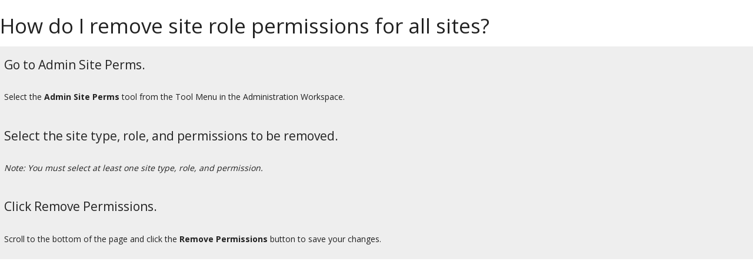

--- FILE ---
content_type: text/html;charset=UTF-8
request_url: http://slate.nu.edu.pk/portal/help/TOCDisplay/content.hlp?docId=howdoiremovesiterolepermissionsforallsites
body_size: 3154
content:
<!DOCTYPE html>
<html lang="en">
<head>
<title>How do I remove site role permissions for all sites?</title>
<meta http-equiv="Content-Type" content="text/html; charset=UTF-8">
<meta content="" name="description">
<link href="/library/skin/tool_base.css" media="screen" rel="stylesheet" type="text/css" charset="utf-8">
<link href="../css/help.css" media="screen" rel="stylesheet" type="text/css" charset="utf-8">
<link href="/library/skin/morpheus-default/tool.css" media="screen" rel="stylesheet" type="text/css" charset="utf-8">
<script src="/library/webjars/jquery/1.12.4/jquery.min.js" type="text/javascript" charset="utf-8"></script>
<script src="/library/js/headscripts.js" type="text/javascript" charset="utf-8"></script>
<script type="text/javascript" charset="utf-8">
    includeWebjarLibrary('featherlight');
    $(document).ready(function(){
      $("a.screensteps-image-zoom").featherlight({
        type: { image:true },
        closeOnClick: 'anywhere'
      }); 
    });   
</script>
</head>
<body>
  <div><div>
<div><h1 class="article-title">How do I remove site role permissions for all sites?</h1></div>
<div>      <div class="step screensteps-section screensteps-depth-1">
    <h2 class="step-title screensteps-heading">Go to Admin Site Perms.</h2>
      <div class="image screensteps-image">
    <img src="https://media.screensteps.com/image_assets/assets/003/337/055/original/ceee677c-5c97-4f84-9941-f3e04a46f5a1.png" alt="" height="101" width="199">
</div>
 
      <div class="step-instructions screensteps-textblock">
  <p>Select the <strong>Admin Site Perms</strong> tool from the Tool Menu in the Administration Workspace.</p>
</div>
 
  </div>

      <div class="step screensteps-section screensteps-depth-1" id="select-the-site-type-role-and-permissions-to-be-removed">
    <h2 class="step-title screensteps-heading">Select the site type, role, and permissions to be removed.</h2>
      <div class="image screensteps-image">
    <a href="https://media.screensteps.com/image_assets/assets/003/337/057/original/41eb96e4-83d0-4b08-bc8b-990a54481bbf.png" class="screensteps-image-zoom">
      <img src="https://media.screensteps.com/image_assets/assets/003/337/057/medium/41eb96e4-83d0-4b08-bc8b-990a54481bbf.png" alt="" height="546" width="855">
    </a>
</div>
 
      <div class="step-instructions screensteps-textblock">
  <p><em>Note: You must select at least one site type, role, and permission.</em></p>
</div>
 
  </div>

      <div class="step screensteps-section screensteps-depth-1" id="click-remove-permissions">
    <h2 class="step-title screensteps-heading">Click Remove Permissions.</h2>
      <div class="image screensteps-image">
    <img src="https://media.screensteps.com/image_assets/assets/003/337/053/original/16befe4c-347c-4d55-9f5e-a49a202a2751.png" alt="" height="56" width="345">
</div>
 
      <div class="step-instructions screensteps-textblock">
  <p>Scroll to the bottom of the page and click the <strong>Remove Permissions</strong> button to save your changes.</p>
</div>
 
  </div>


</div>
</div></div>
</body>
</html>


--- FILE ---
content_type: text/css
request_url: http://slate.nu.edu.pk/library/skin/morpheus-default/tool.css
body_size: 866349
content:
@import url(https://fonts.googleapis.com/css?family=Open+Sans:400,600,700);@media only screen and (max-width: 800px){.table-responsive>.table>thead>tr>th,.table-responsive>.table>thead>tr>td,.table-responsive>.table>tbody>tr>th,.table-responsive>.table>tbody>tr>td,.table-responsive>.table>tfoot>tr>th,.table-responsive>.table>tfoot>tr>td{white-space:normal !important}}/*!
 * Bootstrap v3.3.7 (http://getbootstrap.com)
 * Copyright 2011-2016 Twitter, Inc.
 * Licensed under MIT (https://github.com/twbs/bootstrap/blob/master/LICENSE)
 *//*! normalize.css v3.0.3 | MIT License | github.com/necolas/normalize.css */html{font-family:sans-serif;-ms-text-size-adjust:100%;-webkit-text-size-adjust:100%}body{margin:0}article,aside,details,figcaption,figure,footer,header,hgroup,main,menu,nav,section,summary{display:block}audio,canvas,progress,video{display:inline-block;vertical-align:baseline}audio:not([controls]){display:none;height:0}[hidden],template{display:none}a{background-color:transparent}a:active,a:hover{outline:0}abbr[title]{border-bottom:1px dotted}b,strong{font-weight:bold}dfn{font-style:italic}h1{font-size:2em;margin:0.67em 0}mark{background:#ff0;color:#000}small{font-size:80%}sub,sup{font-size:75%;line-height:0;position:relative;vertical-align:baseline}sup{top:-0.5em}sub{bottom:-0.25em}img{border:0}svg:not(:root){overflow:hidden}figure{margin:1em 40px}hr{box-sizing:content-box;height:0}pre{overflow:auto}code,kbd,pre,samp{font-family:monospace, monospace;font-size:1em}button,.Mrphs-sakai-samigo .dataTables_wrapper .dataTables_paginate span .paginate_button,.Mrphs-sakai-samigo #authorIndexForm\:remove-selected,input,optgroup,select,textarea{color:inherit;font:inherit;margin:0}button,.Mrphs-sakai-samigo .dataTables_wrapper .dataTables_paginate span .paginate_button,.Mrphs-sakai-samigo #authorIndexForm\:remove-selected{overflow:visible}button,.Mrphs-sakai-samigo .dataTables_wrapper .dataTables_paginate span .paginate_button,.Mrphs-sakai-samigo #authorIndexForm\:remove-selected,select{text-transform:none}button,.Mrphs-sakai-samigo .dataTables_wrapper .dataTables_paginate span .paginate_button,.Mrphs-sakai-samigo #authorIndexForm\:remove-selected,html input[type="button"],input[type="reset"],input[type="submit"],.Mrphs-sakai-samigo .dataTables_wrapper .dataTables_paginate>a.paginate_button{-webkit-appearance:button;cursor:pointer}button[disabled],.Mrphs-sakai-samigo .dataTables_wrapper .dataTables_paginate span .paginate_button[disabled],.Mrphs-sakai-samigo #authorIndexForm\:remove-selected[disabled],html input[disabled]{cursor:default}button::-moz-focus-inner,.Mrphs-sakai-samigo .dataTables_wrapper .dataTables_paginate span .paginate_button::-moz-focus-inner,.Mrphs-sakai-samigo #authorIndexForm\:remove-selected::-moz-focus-inner,input::-moz-focus-inner{border:0;padding:0}input{line-height:normal}input[type="checkbox"],input[type="radio"]{box-sizing:border-box;padding:0}input[type="number"]::-webkit-inner-spin-button,input[type="number"]::-webkit-outer-spin-button{height:auto}input[type="search"]{-webkit-appearance:textfield;box-sizing:content-box}input[type="search"]::-webkit-search-cancel-button,input[type="search"]::-webkit-search-decoration{-webkit-appearance:none}fieldset{border:1px solid #c0c0c0;margin:0 2px;padding:0.35em 0.625em 0.75em}legend{border:0;padding:0}textarea{overflow:auto}optgroup{font-weight:bold}table{border-collapse:collapse;border-spacing:0}td,th{padding:0}/*! Source: https://github.com/h5bp/html5-boilerplate/blob/master/src/css/main.css */@media print{*,*:before,*:after{background:transparent !important;color:#000 !important;box-shadow:none !important;text-shadow:none !important}a,a:visited{text-decoration:underline}a[href]:after{content:" (" attr(href) ")"}abbr[title]:after{content:" (" attr(title) ")"}a[href^="#"]:after,a[href^="javascript:"]:after{content:""}pre,blockquote{border:1px solid #999;page-break-inside:avoid}thead{display:table-header-group}tr,img{page-break-inside:avoid}img{max-width:100% !important}p,h2,h3{orphans:3;widows:3}h2,h3{page-break-after:avoid}.navbar{display:none}.btn>.caret,.dropup>.btn>.caret{border-top-color:#000 !important}.label{border:1px solid #000}.table{border-collapse:collapse !important}.table td,.table th{background-color:#fff !important}.table-bordered th,.table-bordered td{border:1px solid #ddd !important}}@font-face{font-family:'Glyphicons Halflings';src:url("../morpheus-default/fonts/bootstrap/glyphicons-halflings-regular.eot");src:url("../morpheus-default/fonts/bootstrap/glyphicons-halflings-regular.eot?#iefix") format("embedded-opentype"),url("../morpheus-default/fonts/bootstrap/glyphicons-halflings-regular.woff2") format("woff2"),url("../morpheus-default/fonts/bootstrap/glyphicons-halflings-regular.woff") format("woff"),url("../morpheus-default/fonts/bootstrap/glyphicons-halflings-regular.ttf") format("truetype"),url("../morpheus-default/fonts/bootstrap/glyphicons-halflings-regular.svg#glyphicons_halflingsregular") format("svg")}.glyphicon{position:relative;top:1px;display:inline-block;font-family:'Glyphicons Halflings';font-style:normal;font-weight:normal;line-height:1;-webkit-font-smoothing:antialiased;-moz-osx-font-smoothing:grayscale}.glyphicon-asterisk:before{content:"\002a"}.glyphicon-plus:before{content:"\002b"}.glyphicon-euro:before,.glyphicon-eur:before{content:"\20ac"}.glyphicon-minus:before{content:"\2212"}.glyphicon-cloud:before{content:"\2601"}.glyphicon-envelope:before{content:"\2709"}.glyphicon-pencil:before{content:"\270f"}.glyphicon-glass:before{content:"\e001"}.glyphicon-music:before{content:"\e002"}.glyphicon-search:before{content:"\e003"}.glyphicon-heart:before{content:"\e005"}.glyphicon-star:before{content:"\e006"}.glyphicon-star-empty:before{content:"\e007"}.glyphicon-user:before{content:"\e008"}.glyphicon-film:before{content:"\e009"}.glyphicon-th-large:before{content:"\e010"}.glyphicon-th:before{content:"\e011"}.glyphicon-th-list:before{content:"\e012"}.glyphicon-ok:before{content:"\e013"}.glyphicon-remove:before{content:"\e014"}.glyphicon-zoom-in:before{content:"\e015"}.glyphicon-zoom-out:before{content:"\e016"}.glyphicon-off:before{content:"\e017"}.glyphicon-signal:before{content:"\e018"}.glyphicon-cog:before{content:"\e019"}.glyphicon-trash:before{content:"\e020"}.glyphicon-home:before{content:"\e021"}.glyphicon-file:before{content:"\e022"}.glyphicon-time:before{content:"\e023"}.glyphicon-road:before{content:"\e024"}.glyphicon-download-alt:before{content:"\e025"}.glyphicon-download:before{content:"\e026"}.glyphicon-upload:before{content:"\e027"}.glyphicon-inbox:before{content:"\e028"}.glyphicon-play-circle:before{content:"\e029"}.glyphicon-repeat:before{content:"\e030"}.glyphicon-refresh:before{content:"\e031"}.glyphicon-list-alt:before{content:"\e032"}.glyphicon-lock:before{content:"\e033"}.glyphicon-flag:before{content:"\e034"}.glyphicon-headphones:before{content:"\e035"}.glyphicon-volume-off:before{content:"\e036"}.glyphicon-volume-down:before{content:"\e037"}.glyphicon-volume-up:before{content:"\e038"}.glyphicon-qrcode:before{content:"\e039"}.glyphicon-barcode:before{content:"\e040"}.glyphicon-tag:before{content:"\e041"}.glyphicon-tags:before{content:"\e042"}.glyphicon-book:before{content:"\e043"}.glyphicon-bookmark:before{content:"\e044"}.glyphicon-print:before{content:"\e045"}.glyphicon-camera:before{content:"\e046"}.glyphicon-font:before{content:"\e047"}.glyphicon-bold:before{content:"\e048"}.glyphicon-italic:before{content:"\e049"}.glyphicon-text-height:before{content:"\e050"}.glyphicon-text-width:before{content:"\e051"}.glyphicon-align-left:before{content:"\e052"}.glyphicon-align-center:before{content:"\e053"}.glyphicon-align-right:before{content:"\e054"}.glyphicon-align-justify:before{content:"\e055"}.glyphicon-list:before{content:"\e056"}.glyphicon-indent-left:before{content:"\e057"}.glyphicon-indent-right:before{content:"\e058"}.glyphicon-facetime-video:before{content:"\e059"}.glyphicon-picture:before{content:"\e060"}.glyphicon-map-marker:before{content:"\e062"}.glyphicon-adjust:before{content:"\e063"}.glyphicon-tint:before{content:"\e064"}.glyphicon-edit:before{content:"\e065"}.glyphicon-share:before{content:"\e066"}.glyphicon-check:before{content:"\e067"}.glyphicon-move:before{content:"\e068"}.glyphicon-step-backward:before{content:"\e069"}.glyphicon-fast-backward:before{content:"\e070"}.glyphicon-backward:before{content:"\e071"}.glyphicon-play:before{content:"\e072"}.glyphicon-pause:before{content:"\e073"}.glyphicon-stop:before{content:"\e074"}.glyphicon-forward:before{content:"\e075"}.glyphicon-fast-forward:before{content:"\e076"}.glyphicon-step-forward:before{content:"\e077"}.glyphicon-eject:before{content:"\e078"}.glyphicon-chevron-left:before{content:"\e079"}.glyphicon-chevron-right:before{content:"\e080"}.glyphicon-plus-sign:before{content:"\e081"}.glyphicon-minus-sign:before{content:"\e082"}.glyphicon-remove-sign:before{content:"\e083"}.glyphicon-ok-sign:before{content:"\e084"}.glyphicon-question-sign:before{content:"\e085"}.glyphicon-info-sign:before{content:"\e086"}.glyphicon-screenshot:before{content:"\e087"}.glyphicon-remove-circle:before{content:"\e088"}.glyphicon-ok-circle:before{content:"\e089"}.glyphicon-ban-circle:before{content:"\e090"}.glyphicon-arrow-left:before{content:"\e091"}.glyphicon-arrow-right:before{content:"\e092"}.glyphicon-arrow-up:before{content:"\e093"}.glyphicon-arrow-down:before{content:"\e094"}.glyphicon-share-alt:before{content:"\e095"}.glyphicon-resize-full:before{content:"\e096"}.glyphicon-resize-small:before{content:"\e097"}.glyphicon-exclamation-sign:before{content:"\e101"}.glyphicon-gift:before{content:"\e102"}.glyphicon-leaf:before{content:"\e103"}.glyphicon-fire:before{content:"\e104"}.glyphicon-eye-open:before{content:"\e105"}.glyphicon-eye-close:before{content:"\e106"}.glyphicon-warning-sign:before{content:"\e107"}.glyphicon-plane:before{content:"\e108"}.glyphicon-calendar:before{content:"\e109"}.glyphicon-random:before{content:"\e110"}.glyphicon-comment:before{content:"\e111"}.glyphicon-magnet:before{content:"\e112"}.glyphicon-chevron-up:before{content:"\e113"}.glyphicon-chevron-down:before{content:"\e114"}.glyphicon-retweet:before{content:"\e115"}.glyphicon-shopping-cart:before{content:"\e116"}.glyphicon-folder-close:before{content:"\e117"}.glyphicon-folder-open:before{content:"\e118"}.glyphicon-resize-vertical:before{content:"\e119"}.glyphicon-resize-horizontal:before{content:"\e120"}.glyphicon-hdd:before{content:"\e121"}.glyphicon-bullhorn:before{content:"\e122"}.glyphicon-bell:before{content:"\e123"}.glyphicon-certificate:before{content:"\e124"}.glyphicon-thumbs-up:before{content:"\e125"}.glyphicon-thumbs-down:before{content:"\e126"}.glyphicon-hand-right:before{content:"\e127"}.glyphicon-hand-left:before{content:"\e128"}.glyphicon-hand-up:before{content:"\e129"}.glyphicon-hand-down:before{content:"\e130"}.glyphicon-circle-arrow-right:before{content:"\e131"}.glyphicon-circle-arrow-left:before{content:"\e132"}.glyphicon-circle-arrow-up:before{content:"\e133"}.glyphicon-circle-arrow-down:before{content:"\e134"}.glyphicon-globe:before{content:"\e135"}.glyphicon-wrench:before{content:"\e136"}.glyphicon-tasks:before{content:"\e137"}.glyphicon-filter:before{content:"\e138"}.glyphicon-briefcase:before{content:"\e139"}.glyphicon-fullscreen:before{content:"\e140"}.glyphicon-dashboard:before{content:"\e141"}.glyphicon-paperclip:before{content:"\e142"}.glyphicon-heart-empty:before{content:"\e143"}.glyphicon-link:before{content:"\e144"}.glyphicon-phone:before{content:"\e145"}.glyphicon-pushpin:before{content:"\e146"}.glyphicon-usd:before{content:"\e148"}.glyphicon-gbp:before{content:"\e149"}.glyphicon-sort:before{content:"\e150"}.glyphicon-sort-by-alphabet:before{content:"\e151"}.glyphicon-sort-by-alphabet-alt:before{content:"\e152"}.glyphicon-sort-by-order:before{content:"\e153"}.glyphicon-sort-by-order-alt:before{content:"\e154"}.glyphicon-sort-by-attributes:before{content:"\e155"}.glyphicon-sort-by-attributes-alt:before{content:"\e156"}.glyphicon-unchecked:before{content:"\e157"}.glyphicon-expand:before{content:"\e158"}.glyphicon-collapse-down:before{content:"\e159"}.glyphicon-collapse-up:before{content:"\e160"}.glyphicon-log-in:before{content:"\e161"}.glyphicon-flash:before{content:"\e162"}.glyphicon-log-out:before{content:"\e163"}.glyphicon-new-window:before{content:"\e164"}.glyphicon-record:before{content:"\e165"}.glyphicon-save:before{content:"\e166"}.glyphicon-open:before{content:"\e167"}.glyphicon-saved:before{content:"\e168"}.glyphicon-import:before{content:"\e169"}.glyphicon-export:before{content:"\e170"}.glyphicon-send:before{content:"\e171"}.glyphicon-floppy-disk:before{content:"\e172"}.glyphicon-floppy-saved:before{content:"\e173"}.glyphicon-floppy-remove:before{content:"\e174"}.glyphicon-floppy-save:before{content:"\e175"}.glyphicon-floppy-open:before{content:"\e176"}.glyphicon-credit-card:before{content:"\e177"}.glyphicon-transfer:before{content:"\e178"}.glyphicon-cutlery:before{content:"\e179"}.glyphicon-header:before{content:"\e180"}.glyphicon-compressed:before{content:"\e181"}.glyphicon-earphone:before{content:"\e182"}.glyphicon-phone-alt:before{content:"\e183"}.glyphicon-tower:before{content:"\e184"}.glyphicon-stats:before{content:"\e185"}.glyphicon-sd-video:before{content:"\e186"}.glyphicon-hd-video:before{content:"\e187"}.glyphicon-subtitles:before{content:"\e188"}.glyphicon-sound-stereo:before{content:"\e189"}.glyphicon-sound-dolby:before{content:"\e190"}.glyphicon-sound-5-1:before{content:"\e191"}.glyphicon-sound-6-1:before{content:"\e192"}.glyphicon-sound-7-1:before{content:"\e193"}.glyphicon-copyright-mark:before{content:"\e194"}.glyphicon-registration-mark:before{content:"\e195"}.glyphicon-cloud-download:before{content:"\e197"}.glyphicon-cloud-upload:before{content:"\e198"}.glyphicon-tree-conifer:before{content:"\e199"}.glyphicon-tree-deciduous:before{content:"\e200"}.glyphicon-cd:before{content:"\e201"}.glyphicon-save-file:before{content:"\e202"}.glyphicon-open-file:before{content:"\e203"}.glyphicon-level-up:before{content:"\e204"}.glyphicon-copy:before{content:"\e205"}.glyphicon-paste:before{content:"\e206"}.glyphicon-alert:before{content:"\e209"}.glyphicon-equalizer:before{content:"\e210"}.glyphicon-king:before{content:"\e211"}.glyphicon-queen:before{content:"\e212"}.glyphicon-pawn:before{content:"\e213"}.glyphicon-bishop:before{content:"\e214"}.glyphicon-knight:before{content:"\e215"}.glyphicon-baby-formula:before{content:"\e216"}.glyphicon-tent:before{content:"\26fa"}.glyphicon-blackboard:before{content:"\e218"}.glyphicon-bed:before{content:"\e219"}.glyphicon-apple:before{content:"\f8ff"}.glyphicon-erase:before{content:"\e221"}.glyphicon-hourglass:before{content:"\231b"}.glyphicon-lamp:before{content:"\e223"}.glyphicon-duplicate:before{content:"\e224"}.glyphicon-piggy-bank:before{content:"\e225"}.glyphicon-scissors:before{content:"\e226"}.glyphicon-bitcoin:before{content:"\e227"}.glyphicon-btc:before{content:"\e227"}.glyphicon-xbt:before{content:"\e227"}.glyphicon-yen:before{content:"\00a5"}.glyphicon-jpy:before{content:"\00a5"}.glyphicon-ruble:before{content:"\20bd"}.glyphicon-rub:before{content:"\20bd"}.glyphicon-scale:before{content:"\e230"}.glyphicon-ice-lolly:before{content:"\e231"}.glyphicon-ice-lolly-tasted:before{content:"\e232"}.glyphicon-education:before{content:"\e233"}.glyphicon-option-horizontal:before{content:"\e234"}.glyphicon-option-vertical:before{content:"\e235"}.glyphicon-menu-hamburger:before{content:"\e236"}.glyphicon-modal-window:before{content:"\e237"}.glyphicon-oil:before{content:"\e238"}.glyphicon-grain:before{content:"\e239"}.glyphicon-sunglasses:before{content:"\e240"}.glyphicon-text-size:before{content:"\e241"}.glyphicon-text-color:before{content:"\e242"}.glyphicon-text-background:before{content:"\e243"}.glyphicon-object-align-top:before{content:"\e244"}.glyphicon-object-align-bottom:before{content:"\e245"}.glyphicon-object-align-horizontal:before{content:"\e246"}.glyphicon-object-align-left:before{content:"\e247"}.glyphicon-object-align-vertical:before{content:"\e248"}.glyphicon-object-align-right:before{content:"\e249"}.glyphicon-triangle-right:before{content:"\e250"}.glyphicon-triangle-left:before{content:"\e251"}.glyphicon-triangle-bottom:before{content:"\e252"}.glyphicon-triangle-top:before{content:"\e253"}.glyphicon-console:before{content:"\e254"}.glyphicon-superscript:before{content:"\e255"}.glyphicon-subscript:before{content:"\e256"}.glyphicon-menu-left:before{content:"\e257"}.glyphicon-menu-right:before{content:"\e258"}.glyphicon-menu-down:before{content:"\e259"}.glyphicon-menu-up:before{content:"\e260"}*{-webkit-box-sizing:border-box;-moz-box-sizing:border-box;box-sizing:border-box}*:before,*:after{-webkit-box-sizing:border-box;-moz-box-sizing:border-box;box-sizing:border-box}html{font-size:10px;-webkit-tap-highlight-color:rgba(0,0,0,0)}body{font-family:"Open Sans",sans-serif;font-size:14px;line-height:1.42857;color:#212121;background-color:#fff}input,button,.Mrphs-sakai-samigo .dataTables_wrapper .dataTables_paginate span .paginate_button,.Mrphs-sakai-samigo #authorIndexForm\:remove-selected,select,textarea{font-family:inherit;font-size:inherit;line-height:inherit}a{color:#15597e;text-decoration:none}a:hover,a:focus{color:#15597e;text-decoration:underline}a:focus{outline:5px auto -webkit-focus-ring-color;outline-offset:-2px}figure{margin:0}img{vertical-align:middle}.img-responsive{display:block;max-width:100%;height:auto}.img-rounded{border-radius:6px}.img-thumbnail{padding:4px;line-height:1.42857;background-color:#fff;border:1px solid #ddd;border-radius:4px;-webkit-transition:all 0.2s ease-in-out;-o-transition:all 0.2s ease-in-out;transition:all 0.2s ease-in-out;display:inline-block;max-width:100%;height:auto}.img-circle{border-radius:50%}hr{margin-top:20px;margin-bottom:20px;border:0;border-top:1px solid #eee}.sr-only{position:absolute;width:1px;height:1px;margin:-1px;padding:0;overflow:hidden;clip:rect(0, 0, 0, 0);border:0}.sr-only-focusable:active,.sr-only-focusable:focus{position:static;width:auto;height:auto;margin:0;overflow:visible;clip:auto}[role="button"]{cursor:pointer}h1,h2,h3,h4,h5,h6,.h1,.h2,.h3,.h4,.topic-filter .topic-header-h3,.h5,.h6{font-family:"Open Sans",sans-serif;font-weight:700;line-height:1.1;color:inherit}h1 small,h1 .small,h1 .Mrphs-sakai-samigo .listNav .inlineForm .pager-instruction,.Mrphs-sakai-samigo .listNav .inlineForm h1 .pager-instruction,h2 small,h2 .small,h2 .Mrphs-sakai-samigo .listNav .inlineForm .pager-instruction,.Mrphs-sakai-samigo .listNav .inlineForm h2 .pager-instruction,h3 small,h3 .small,h3 .Mrphs-sakai-samigo .listNav .inlineForm .pager-instruction,.Mrphs-sakai-samigo .listNav .inlineForm h3 .pager-instruction,h4 small,h4 .small,h4 .Mrphs-sakai-samigo .listNav .inlineForm .pager-instruction,.Mrphs-sakai-samigo .listNav .inlineForm h4 .pager-instruction,h5 small,h5 .small,h5 .Mrphs-sakai-samigo .listNav .inlineForm .pager-instruction,.Mrphs-sakai-samigo .listNav .inlineForm h5 .pager-instruction,h6 small,h6 .small,h6 .Mrphs-sakai-samigo .listNav .inlineForm .pager-instruction,.Mrphs-sakai-samigo .listNav .inlineForm h6 .pager-instruction,.h1 small,.h1 .small,.h1 .Mrphs-sakai-samigo .listNav .inlineForm .pager-instruction,.Mrphs-sakai-samigo .listNav .inlineForm .h1 .pager-instruction,.h2 small,.h2 .small,.h2 .Mrphs-sakai-samigo .listNav .inlineForm .pager-instruction,.Mrphs-sakai-samigo .listNav .inlineForm .h2 .pager-instruction,.h3 small,.h3 .small,.h3 .Mrphs-sakai-samigo .listNav .inlineForm .pager-instruction,.Mrphs-sakai-samigo .listNav .inlineForm .h3 .pager-instruction,.h4 small,.topic-filter .topic-header-h3 small,.h4 .small,.topic-filter .topic-header-h3 .small,.h4 .Mrphs-sakai-samigo .listNav .inlineForm .pager-instruction,.Mrphs-sakai-samigo .listNav .inlineForm .h4 .pager-instruction,.topic-filter .topic-header-h3 .Mrphs-sakai-samigo .listNav .inlineForm .pager-instruction,.Mrphs-sakai-samigo .listNav .inlineForm .topic-filter .topic-header-h3 .pager-instruction,.h5 small,.h5 .small,.h5 .Mrphs-sakai-samigo .listNav .inlineForm .pager-instruction,.Mrphs-sakai-samigo .listNav .inlineForm .h5 .pager-instruction,.h6 small,.h6 .small,.h6 .Mrphs-sakai-samigo .listNav .inlineForm .pager-instruction,.Mrphs-sakai-samigo .listNav .inlineForm .h6 .pager-instruction{font-weight:normal;line-height:1;color:#555}h1,.h1,h2,.h2,h3,.h3{margin-top:20px;margin-bottom:10px}h1 small,h1 .small,h1 .Mrphs-sakai-samigo .listNav .inlineForm .pager-instruction,.Mrphs-sakai-samigo .listNav .inlineForm h1 .pager-instruction,.h1 small,.h1 .small,.h1 .Mrphs-sakai-samigo .listNav .inlineForm .pager-instruction,.Mrphs-sakai-samigo .listNav .inlineForm .h1 .pager-instruction,h2 small,h2 .small,h2 .Mrphs-sakai-samigo .listNav .inlineForm .pager-instruction,.Mrphs-sakai-samigo .listNav .inlineForm h2 .pager-instruction,.h2 small,.h2 .small,.h2 .Mrphs-sakai-samigo .listNav .inlineForm .pager-instruction,.Mrphs-sakai-samigo .listNav .inlineForm .h2 .pager-instruction,h3 small,h3 .small,h3 .Mrphs-sakai-samigo .listNav .inlineForm .pager-instruction,.Mrphs-sakai-samigo .listNav .inlineForm h3 .pager-instruction,.h3 small,.h3 .small,.h3 .Mrphs-sakai-samigo .listNav .inlineForm .pager-instruction,.Mrphs-sakai-samigo .listNav .inlineForm .h3 .pager-instruction{font-size:65%}h4,.h4,.topic-filter .topic-header-h3,h5,.h5,h6,.h6{margin-top:10px;margin-bottom:10px}h4 small,h4 .small,h4 .Mrphs-sakai-samigo .listNav .inlineForm .pager-instruction,.Mrphs-sakai-samigo .listNav .inlineForm h4 .pager-instruction,.h4 small,.topic-filter .topic-header-h3 small,.h4 .small,.topic-filter .topic-header-h3 .small,.h4 .Mrphs-sakai-samigo .listNav .inlineForm .pager-instruction,.Mrphs-sakai-samigo .listNav .inlineForm .h4 .pager-instruction,.topic-filter .topic-header-h3 .Mrphs-sakai-samigo .listNav .inlineForm .pager-instruction,.Mrphs-sakai-samigo .listNav .inlineForm .topic-filter .topic-header-h3 .pager-instruction,h5 small,h5 .small,h5 .Mrphs-sakai-samigo .listNav .inlineForm .pager-instruction,.Mrphs-sakai-samigo .listNav .inlineForm h5 .pager-instruction,.h5 small,.h5 .small,.h5 .Mrphs-sakai-samigo .listNav .inlineForm .pager-instruction,.Mrphs-sakai-samigo .listNav .inlineForm .h5 .pager-instruction,h6 small,h6 .small,h6 .Mrphs-sakai-samigo .listNav .inlineForm .pager-instruction,.Mrphs-sakai-samigo .listNav .inlineForm h6 .pager-instruction,.h6 small,.h6 .small,.h6 .Mrphs-sakai-samigo .listNav .inlineForm .pager-instruction,.Mrphs-sakai-samigo .listNav .inlineForm .h6 .pager-instruction{font-size:75%}h1,.h1{font-size:36px}h2,.h2{font-size:30px}h3,.h3{font-size:24px}h4,.h4,.topic-filter .topic-header-h3{font-size:18px}h5,.h5{font-size:14px}h6,.h6{font-size:12px}p{margin:0 0 10px}.lead{margin-bottom:20px;font-size:16px;font-weight:300;line-height:1.4}@media (min-width: 768px){.lead{font-size:21px}}small,.small,.Mrphs-sakai-samigo .listNav .inlineForm .pager-instruction{font-size:85%}mark,.mark{background-color:#fcf8e3;padding:.2em}.text-left{text-align:left}.text-right{text-align:right}.text-center{text-align:center}.text-justify{text-align:justify}.text-nowrap{white-space:nowrap}.text-lowercase{text-transform:lowercase}.text-uppercase,.initialism{text-transform:uppercase}.text-capitalize{text-transform:capitalize}.text-muted{color:#555}.text-primary{color:#337ab7}a.text-primary:hover,a.text-primary:focus{color:#286090}.text-success{color:#3c763d}a.text-success:hover,a.text-success:focus{color:#2b542c}.text-info{color:#31708f}a.text-info:hover,a.text-info:focus{color:#245269}.text-warning{color:#8a6d3b}a.text-warning:hover,a.text-warning:focus{color:#66512c}.text-danger{color:#a94442}a.text-danger:hover,a.text-danger:focus{color:#843534}.bg-primary{color:#fff}.bg-primary{background-color:#337ab7}a.bg-primary:hover,a.bg-primary:focus{background-color:#286090}.bg-success{background-color:#dff0d8}a.bg-success:hover,a.bg-success:focus{background-color:#c1e2b3}.bg-info{background-color:#d9edf7}a.bg-info:hover,a.bg-info:focus{background-color:#afd9ee}.bg-warning{background-color:#fcf8e3}a.bg-warning:hover,a.bg-warning:focus{background-color:#f7ecb5}.bg-danger{background-color:#f2dede}a.bg-danger:hover,a.bg-danger:focus{background-color:#e4b9b9}.page-header{padding-bottom:9px;margin:40px 0 20px;border-bottom:1px solid #eee}ul,ol{margin-top:0;margin-bottom:10px}ul ul,ul ol,ol ul,ol ol{margin-bottom:0}.list-unstyled{padding-left:0;list-style:none}.list-inline{padding-left:0;list-style:none;margin-left:-5px}.list-inline>li{display:inline-block;padding-left:5px;padding-right:5px}dl{margin-top:0;margin-bottom:20px}dt,dd{line-height:1.42857}dt{font-weight:bold}dd{margin-left:0}.dl-horizontal dd:before,.dl-horizontal dd:after{content:" ";display:table}.dl-horizontal dd:after{clear:both}@media (min-width: 768px){.dl-horizontal dt{float:left;width:160px;clear:left;text-align:right;overflow:hidden;text-overflow:ellipsis;white-space:nowrap}.dl-horizontal dd{margin-left:180px}}abbr[title],abbr[data-original-title]{cursor:help;border-bottom:1px dotted #555}.initialism{font-size:90%}blockquote{padding:10px 20px;margin:0 0 20px;font-size:17.5px;border-left:5px solid #eee}blockquote p:last-child,blockquote ul:last-child,blockquote ol:last-child{margin-bottom:0}blockquote footer,blockquote small,blockquote .small,blockquote .Mrphs-sakai-samigo .listNav .inlineForm .pager-instruction,.Mrphs-sakai-samigo .listNav .inlineForm blockquote .pager-instruction{display:block;font-size:80%;line-height:1.42857;color:#555}blockquote footer:before,blockquote small:before,blockquote .small:before,blockquote .Mrphs-sakai-samigo .listNav .inlineForm .pager-instruction:before,.Mrphs-sakai-samigo .listNav .inlineForm blockquote .pager-instruction:before{content:'\2014 \00A0'}.blockquote-reverse,blockquote.pull-right{padding-right:15px;padding-left:0;border-right:5px solid #eee;border-left:0;text-align:right}.blockquote-reverse footer:before,.blockquote-reverse small:before,.blockquote-reverse .small:before,.blockquote-reverse .Mrphs-sakai-samigo .listNav .inlineForm .pager-instruction:before,.Mrphs-sakai-samigo .listNav .inlineForm .blockquote-reverse .pager-instruction:before,blockquote.pull-right footer:before,blockquote.pull-right small:before,blockquote.pull-right .small:before,blockquote.pull-right .Mrphs-sakai-samigo .listNav .inlineForm .pager-instruction:before,.Mrphs-sakai-samigo .listNav .inlineForm blockquote.pull-right .pager-instruction:before{content:''}.blockquote-reverse footer:after,.blockquote-reverse small:after,.blockquote-reverse .small:after,.blockquote-reverse .Mrphs-sakai-samigo .listNav .inlineForm .pager-instruction:after,.Mrphs-sakai-samigo .listNav .inlineForm .blockquote-reverse .pager-instruction:after,blockquote.pull-right footer:after,blockquote.pull-right small:after,blockquote.pull-right .small:after,blockquote.pull-right .Mrphs-sakai-samigo .listNav .inlineForm .pager-instruction:after,.Mrphs-sakai-samigo .listNav .inlineForm blockquote.pull-right .pager-instruction:after{content:'\00A0 \2014'}address{margin-bottom:20px;font-style:normal;line-height:1.42857}code,kbd,pre,samp{font-family:Menlo,Monaco,Consolas,"Courier New",monospace}code{padding:2px 4px;font-size:90%;color:#c7254e;background-color:#f9f2f4;border-radius:4px}kbd{padding:2px 4px;font-size:90%;color:#fff;background-color:#333;border-radius:3px;box-shadow:inset 0 -1px 0 rgba(0,0,0,0.25)}kbd kbd{padding:0;font-size:100%;font-weight:bold;box-shadow:none}pre{display:block;padding:9.5px;margin:0 0 10px;font-size:13px;line-height:1.42857;word-break:break-all;word-wrap:break-word;color:#333;background-color:#f5f5f5;border:1px solid #ccc;border-radius:4px}pre code{padding:0;font-size:inherit;color:inherit;white-space:pre-wrap;background-color:transparent;border-radius:0}.pre-scrollable{max-height:340px;overflow-y:scroll}.container{margin-right:auto;margin-left:auto;padding-left:15px;padding-right:15px}.container:before,.container:after{content:" ";display:table}.container:after{clear:both}@media (min-width: 768px){.container{width:750px}}@media (min-width: 992px){.container{width:970px}}@media (min-width: 1200px){.container{width:1170px}}.container-fluid{margin-right:auto;margin-left:auto;padding-left:15px;padding-right:15px}.container-fluid:before,.container-fluid:after{content:" ";display:table}.container-fluid:after{clear:both}.row{margin-left:-15px;margin-right:-15px}.row:before,.row:after{content:" ";display:table}.row:after{clear:both}.col-xs-1,.col-sm-1,.col-md-1,.col-lg-1,.col-xs-2,.col-sm-2,.col-md-2,.col-lg-2,.col-xs-3,.col-sm-3,.col-md-3,.col-lg-3,.col-xs-4,.col-sm-4,.col-md-4,.col-lg-4,.col-xs-5,.col-sm-5,.col-md-5,.col-lg-5,.col-xs-6,.col-sm-6,.col-md-6,.col-lg-6,.col-xs-7,.col-sm-7,.col-md-7,.col-lg-7,.col-xs-8,.col-sm-8,.col-md-8,.col-lg-8,.col-xs-9,.col-sm-9,.col-md-9,.col-lg-9,.col-xs-10,.col-sm-10,.col-md-10,.col-lg-10,.col-xs-11,.col-sm-11,.col-md-11,.col-lg-11,.col-xs-12,.col-sm-12,.col-md-12,.col-lg-12{position:relative;min-height:1px;padding-left:15px;padding-right:15px}.col-xs-1,.col-xs-2,.col-xs-3,.col-xs-4,.col-xs-5,.col-xs-6,.col-xs-7,.col-xs-8,.col-xs-9,.col-xs-10,.col-xs-11,.col-xs-12{float:left}.col-xs-1{width:8.33333%}.col-xs-2{width:16.66667%}.col-xs-3{width:25%}.col-xs-4{width:33.33333%}.col-xs-5{width:41.66667%}.col-xs-6{width:50%}.col-xs-7{width:58.33333%}.col-xs-8{width:66.66667%}.col-xs-9{width:75%}.col-xs-10{width:83.33333%}.col-xs-11{width:91.66667%}.col-xs-12{width:100%}.col-xs-pull-0{right:auto}.col-xs-pull-1{right:8.33333%}.col-xs-pull-2{right:16.66667%}.col-xs-pull-3{right:25%}.col-xs-pull-4{right:33.33333%}.col-xs-pull-5{right:41.66667%}.col-xs-pull-6{right:50%}.col-xs-pull-7{right:58.33333%}.col-xs-pull-8{right:66.66667%}.col-xs-pull-9{right:75%}.col-xs-pull-10{right:83.33333%}.col-xs-pull-11{right:91.66667%}.col-xs-pull-12{right:100%}.col-xs-push-0{left:auto}.col-xs-push-1{left:8.33333%}.col-xs-push-2{left:16.66667%}.col-xs-push-3{left:25%}.col-xs-push-4{left:33.33333%}.col-xs-push-5{left:41.66667%}.col-xs-push-6{left:50%}.col-xs-push-7{left:58.33333%}.col-xs-push-8{left:66.66667%}.col-xs-push-9{left:75%}.col-xs-push-10{left:83.33333%}.col-xs-push-11{left:91.66667%}.col-xs-push-12{left:100%}.col-xs-offset-0{margin-left:0%}.col-xs-offset-1{margin-left:8.33333%}.col-xs-offset-2{margin-left:16.66667%}.col-xs-offset-3{margin-left:25%}.col-xs-offset-4{margin-left:33.33333%}.col-xs-offset-5{margin-left:41.66667%}.col-xs-offset-6{margin-left:50%}.col-xs-offset-7{margin-left:58.33333%}.col-xs-offset-8{margin-left:66.66667%}.col-xs-offset-9{margin-left:75%}.col-xs-offset-10{margin-left:83.33333%}.col-xs-offset-11{margin-left:91.66667%}.col-xs-offset-12{margin-left:100%}@media (min-width: 768px){.col-sm-1,.col-sm-2,.col-sm-3,.col-sm-4,.col-sm-5,.col-sm-6,.col-sm-7,.col-sm-8,.col-sm-9,.col-sm-10,.col-sm-11,.col-sm-12{float:left}.col-sm-1{width:8.33333%}.col-sm-2{width:16.66667%}.col-sm-3{width:25%}.col-sm-4{width:33.33333%}.col-sm-5{width:41.66667%}.col-sm-6{width:50%}.col-sm-7{width:58.33333%}.col-sm-8{width:66.66667%}.col-sm-9{width:75%}.col-sm-10{width:83.33333%}.col-sm-11{width:91.66667%}.col-sm-12{width:100%}.col-sm-pull-0{right:auto}.col-sm-pull-1{right:8.33333%}.col-sm-pull-2{right:16.66667%}.col-sm-pull-3{right:25%}.col-sm-pull-4{right:33.33333%}.col-sm-pull-5{right:41.66667%}.col-sm-pull-6{right:50%}.col-sm-pull-7{right:58.33333%}.col-sm-pull-8{right:66.66667%}.col-sm-pull-9{right:75%}.col-sm-pull-10{right:83.33333%}.col-sm-pull-11{right:91.66667%}.col-sm-pull-12{right:100%}.col-sm-push-0{left:auto}.col-sm-push-1{left:8.33333%}.col-sm-push-2{left:16.66667%}.col-sm-push-3{left:25%}.col-sm-push-4{left:33.33333%}.col-sm-push-5{left:41.66667%}.col-sm-push-6{left:50%}.col-sm-push-7{left:58.33333%}.col-sm-push-8{left:66.66667%}.col-sm-push-9{left:75%}.col-sm-push-10{left:83.33333%}.col-sm-push-11{left:91.66667%}.col-sm-push-12{left:100%}.col-sm-offset-0{margin-left:0%}.col-sm-offset-1{margin-left:8.33333%}.col-sm-offset-2{margin-left:16.66667%}.col-sm-offset-3{margin-left:25%}.col-sm-offset-4{margin-left:33.33333%}.col-sm-offset-5{margin-left:41.66667%}.col-sm-offset-6{margin-left:50%}.col-sm-offset-7{margin-left:58.33333%}.col-sm-offset-8{margin-left:66.66667%}.col-sm-offset-9{margin-left:75%}.col-sm-offset-10{margin-left:83.33333%}.col-sm-offset-11{margin-left:91.66667%}.col-sm-offset-12{margin-left:100%}}@media (min-width: 992px){.col-md-1,.col-md-2,.col-md-3,.col-md-4,.col-md-5,.col-md-6,.col-md-7,.col-md-8,.col-md-9,.col-md-10,.col-md-11,.col-md-12{float:left}.col-md-1{width:8.33333%}.col-md-2{width:16.66667%}.col-md-3{width:25%}.col-md-4{width:33.33333%}.col-md-5{width:41.66667%}.col-md-6{width:50%}.col-md-7{width:58.33333%}.col-md-8{width:66.66667%}.col-md-9{width:75%}.col-md-10{width:83.33333%}.col-md-11{width:91.66667%}.col-md-12{width:100%}.col-md-pull-0{right:auto}.col-md-pull-1{right:8.33333%}.col-md-pull-2{right:16.66667%}.col-md-pull-3{right:25%}.col-md-pull-4{right:33.33333%}.col-md-pull-5{right:41.66667%}.col-md-pull-6{right:50%}.col-md-pull-7{right:58.33333%}.col-md-pull-8{right:66.66667%}.col-md-pull-9{right:75%}.col-md-pull-10{right:83.33333%}.col-md-pull-11{right:91.66667%}.col-md-pull-12{right:100%}.col-md-push-0{left:auto}.col-md-push-1{left:8.33333%}.col-md-push-2{left:16.66667%}.col-md-push-3{left:25%}.col-md-push-4{left:33.33333%}.col-md-push-5{left:41.66667%}.col-md-push-6{left:50%}.col-md-push-7{left:58.33333%}.col-md-push-8{left:66.66667%}.col-md-push-9{left:75%}.col-md-push-10{left:83.33333%}.col-md-push-11{left:91.66667%}.col-md-push-12{left:100%}.col-md-offset-0{margin-left:0%}.col-md-offset-1{margin-left:8.33333%}.col-md-offset-2{margin-left:16.66667%}.col-md-offset-3{margin-left:25%}.col-md-offset-4{margin-left:33.33333%}.col-md-offset-5{margin-left:41.66667%}.col-md-offset-6{margin-left:50%}.col-md-offset-7{margin-left:58.33333%}.col-md-offset-8{margin-left:66.66667%}.col-md-offset-9{margin-left:75%}.col-md-offset-10{margin-left:83.33333%}.col-md-offset-11{margin-left:91.66667%}.col-md-offset-12{margin-left:100%}}@media (min-width: 1200px){.col-lg-1,.col-lg-2,.col-lg-3,.col-lg-4,.col-lg-5,.col-lg-6,.col-lg-7,.col-lg-8,.col-lg-9,.col-lg-10,.col-lg-11,.col-lg-12{float:left}.col-lg-1{width:8.33333%}.col-lg-2{width:16.66667%}.col-lg-3{width:25%}.col-lg-4{width:33.33333%}.col-lg-5{width:41.66667%}.col-lg-6{width:50%}.col-lg-7{width:58.33333%}.col-lg-8{width:66.66667%}.col-lg-9{width:75%}.col-lg-10{width:83.33333%}.col-lg-11{width:91.66667%}.col-lg-12{width:100%}.col-lg-pull-0{right:auto}.col-lg-pull-1{right:8.33333%}.col-lg-pull-2{right:16.66667%}.col-lg-pull-3{right:25%}.col-lg-pull-4{right:33.33333%}.col-lg-pull-5{right:41.66667%}.col-lg-pull-6{right:50%}.col-lg-pull-7{right:58.33333%}.col-lg-pull-8{right:66.66667%}.col-lg-pull-9{right:75%}.col-lg-pull-10{right:83.33333%}.col-lg-pull-11{right:91.66667%}.col-lg-pull-12{right:100%}.col-lg-push-0{left:auto}.col-lg-push-1{left:8.33333%}.col-lg-push-2{left:16.66667%}.col-lg-push-3{left:25%}.col-lg-push-4{left:33.33333%}.col-lg-push-5{left:41.66667%}.col-lg-push-6{left:50%}.col-lg-push-7{left:58.33333%}.col-lg-push-8{left:66.66667%}.col-lg-push-9{left:75%}.col-lg-push-10{left:83.33333%}.col-lg-push-11{left:91.66667%}.col-lg-push-12{left:100%}.col-lg-offset-0{margin-left:0%}.col-lg-offset-1{margin-left:8.33333%}.col-lg-offset-2{margin-left:16.66667%}.col-lg-offset-3{margin-left:25%}.col-lg-offset-4{margin-left:33.33333%}.col-lg-offset-5{margin-left:41.66667%}.col-lg-offset-6{margin-left:50%}.col-lg-offset-7{margin-left:58.33333%}.col-lg-offset-8{margin-left:66.66667%}.col-lg-offset-9{margin-left:75%}.col-lg-offset-10{margin-left:83.33333%}.col-lg-offset-11{margin-left:91.66667%}.col-lg-offset-12{margin-left:100%}}table{background-color:rgba(0,0,0,0)}caption{padding-top:8px;padding-bottom:8px;color:#555;text-align:left}th{text-align:left}.table{width:100%;max-width:100%;margin-bottom:20px}.table>thead>tr>th,.table>thead>tr>td,.table>tbody>tr>th,.table>tbody>tr>td,.table>tfoot>tr>th,.table>tfoot>tr>td{padding:8px;line-height:1.42857;vertical-align:top;border-top:1px solid #ddd}.table>thead>tr>th{vertical-align:bottom;border-bottom:2px solid #ddd}.table>caption+thead>tr:first-child>th,.table>caption+thead>tr:first-child>td,.table>colgroup+thead>tr:first-child>th,.table>colgroup+thead>tr:first-child>td,.table>thead:first-child>tr:first-child>th,.table>thead:first-child>tr:first-child>td{border-top:0}.table>tbody+tbody{border-top:2px solid #ddd}.table .table{background-color:#fff}.table-condensed>thead>tr>th,.table-condensed>thead>tr>td,.table-condensed>tbody>tr>th,.table-condensed>tbody>tr>td,.table-condensed>tfoot>tr>th,.table-condensed>tfoot>tr>td{padding:5px}.table-bordered{border:1px solid #ddd}.table-bordered>thead>tr>th,.table-bordered>thead>tr>td,.table-bordered>tbody>tr>th,.table-bordered>tbody>tr>td,.table-bordered>tfoot>tr>th,.table-bordered>tfoot>tr>td{border:1px solid #ddd}.table-bordered>thead>tr>th,.table-bordered>thead>tr>td{border-bottom-width:2px}.table-striped>tbody>tr:nth-of-type(odd){background-color:#f9f9f9}.table-hover>tbody>tr:hover{background-color:#f5f5f5}table col[class*="col-"]{position:static;float:none;display:table-column}table td[class*="col-"],table th[class*="col-"]{position:static;float:none;display:table-cell}.table>thead>tr>td.active,.table>thead>tr>th.active,.table>thead>tr.active>td,.table>thead>tr.active>th,.table>tbody>tr>td.active,.table>tbody>tr>th.active,.table>tbody>tr.active>td,.table>tbody>tr.active>th,.table>tfoot>tr>td.active,.table>tfoot>tr>th.active,.table>tfoot>tr.active>td,.table>tfoot>tr.active>th{background-color:#f5f5f5}.table-hover>tbody>tr>td.active:hover,.table-hover>tbody>tr>th.active:hover,.table-hover>tbody>tr.active:hover>td,.table-hover>tbody>tr:hover>.active,.table-hover>tbody>tr.active:hover>th{background-color:#e8e8e8}.table>thead>tr>td.success,.table>thead>tr>th.success,.table>thead>tr.success>td,.table>thead>tr.success>th,.table>tbody>tr>td.success,.table>tbody>tr>th.success,.table>tbody>tr.success>td,.table>tbody>tr.success>th,.table>tfoot>tr>td.success,.table>tfoot>tr>th.success,.table>tfoot>tr.success>td,.table>tfoot>tr.success>th{background-color:#dff0d8}.table-hover>tbody>tr>td.success:hover,.table-hover>tbody>tr>th.success:hover,.table-hover>tbody>tr.success:hover>td,.table-hover>tbody>tr:hover>.success,.table-hover>tbody>tr.success:hover>th{background-color:#d0e9c6}.table>thead>tr>td.info,.table>thead>tr>th.info,.table>thead>tr.info>td,.table>thead>tr.info>th,.table>tbody>tr>td.info,.table>tbody>tr>th.info,.table>tbody>tr.info>td,.table>tbody>tr.info>th,.table>tfoot>tr>td.info,.table>tfoot>tr>th.info,.table>tfoot>tr.info>td,.table>tfoot>tr.info>th{background-color:#d9edf7}.table-hover>tbody>tr>td.info:hover,.table-hover>tbody>tr>th.info:hover,.table-hover>tbody>tr.info:hover>td,.table-hover>tbody>tr:hover>.info,.table-hover>tbody>tr.info:hover>th{background-color:#c4e3f3}.table>thead>tr>td.warning,.table>thead>tr>th.warning,.table>thead>tr.warning>td,.table>thead>tr.warning>th,.table>tbody>tr>td.warning,.table>tbody>tr>th.warning,.table>tbody>tr.warning>td,.table>tbody>tr.warning>th,.table>tfoot>tr>td.warning,.table>tfoot>tr>th.warning,.table>tfoot>tr.warning>td,.table>tfoot>tr.warning>th{background-color:#fcf8e3}.table-hover>tbody>tr>td.warning:hover,.table-hover>tbody>tr>th.warning:hover,.table-hover>tbody>tr.warning:hover>td,.table-hover>tbody>tr:hover>.warning,.table-hover>tbody>tr.warning:hover>th{background-color:#faf2cc}.table>thead>tr>td.danger,.table>thead>tr>th.danger,.table>thead>tr.danger>td,.table>thead>tr.danger>th,.table>tbody>tr>td.danger,.table>tbody>tr>th.danger,.table>tbody>tr.danger>td,.table>tbody>tr.danger>th,.table>tfoot>tr>td.danger,.table>tfoot>tr>th.danger,.table>tfoot>tr.danger>td,.table>tfoot>tr.danger>th{background-color:#f2dede}.table-hover>tbody>tr>td.danger:hover,.table-hover>tbody>tr>th.danger:hover,.table-hover>tbody>tr.danger:hover>td,.table-hover>tbody>tr:hover>.danger,.table-hover>tbody>tr.danger:hover>th{background-color:#ebcccc}.table-responsive{overflow-x:auto;min-height:0.01%}@media screen and (max-width: 767px){.table-responsive{width:100%;margin-bottom:15px;overflow-y:hidden;-ms-overflow-style:-ms-autohiding-scrollbar;border:1px solid #ddd}.table-responsive>.table{margin-bottom:0}.table-responsive>.table>thead>tr>th,.table-responsive>.table>thead>tr>td,.table-responsive>.table>tbody>tr>th,.table-responsive>.table>tbody>tr>td,.table-responsive>.table>tfoot>tr>th,.table-responsive>.table>tfoot>tr>td{white-space:nowrap}.table-responsive>.table-bordered{border:0}.table-responsive>.table-bordered>thead>tr>th:first-child,.table-responsive>.table-bordered>thead>tr>td:first-child,.table-responsive>.table-bordered>tbody>tr>th:first-child,.table-responsive>.table-bordered>tbody>tr>td:first-child,.table-responsive>.table-bordered>tfoot>tr>th:first-child,.table-responsive>.table-bordered>tfoot>tr>td:first-child{border-left:0}.table-responsive>.table-bordered>thead>tr>th:last-child,.table-responsive>.table-bordered>thead>tr>td:last-child,.table-responsive>.table-bordered>tbody>tr>th:last-child,.table-responsive>.table-bordered>tbody>tr>td:last-child,.table-responsive>.table-bordered>tfoot>tr>th:last-child,.table-responsive>.table-bordered>tfoot>tr>td:last-child{border-right:0}.table-responsive>.table-bordered>tbody>tr:last-child>th,.table-responsive>.table-bordered>tbody>tr:last-child>td,.table-responsive>.table-bordered>tfoot>tr:last-child>th,.table-responsive>.table-bordered>tfoot>tr:last-child>td{border-bottom:0}}fieldset{padding:0;margin:0;border:0;min-width:0}legend{display:block;width:100%;padding:0;margin-bottom:20px;font-size:21px;line-height:inherit;color:#333;border:0;border-bottom:1px solid #e5e5e5}label{display:inline-block;max-width:100%;margin-bottom:5px;font-weight:bold}input[type="search"]{-webkit-box-sizing:border-box;-moz-box-sizing:border-box;box-sizing:border-box}input[type="radio"],input[type="checkbox"]{margin:4px 0 0;margin-top:1px \9;line-height:normal}input[type="file"]{display:block}input[type="range"]{display:block;width:100%}select[multiple],select[size]{height:auto}input[type="file"]:focus,input[type="radio"]:focus,input[type="checkbox"]:focus{outline:5px auto -webkit-focus-ring-color;outline-offset:-2px}output{display:block;padding-top:7px;font-size:14px;line-height:1.42857;color:#212121}.form-control,.Mrphs-sakai-samigo .ui-autocomplete-input,.Mrphs-sakai-samigo .dataTables_wrapper .dataTables_filter input,.Mrphs-sakai-forums #revise input[type="text"],.Mrphs-sakai-forums #revise textarea,.Mrphs-sakai-profile2 .gallery-form .input-file-container input[type="file"]{display:block;width:100%;height:34px;padding:6px 12px;font-size:14px;line-height:1.42857;color:#212121;background-color:#fff;background-image:none;border:1px solid #ccc;border-radius:4px;-webkit-box-shadow:inset 0 1px 1px rgba(0,0,0,0.075);box-shadow:inset 0 1px 1px rgba(0,0,0,0.075);-webkit-transition:border-color ease-in-out 0.15s,box-shadow ease-in-out 0.15s;-o-transition:border-color ease-in-out 0.15s,box-shadow ease-in-out 0.15s;transition:border-color ease-in-out 0.15s,box-shadow ease-in-out 0.15s}.form-control:focus,.Mrphs-sakai-samigo .ui-autocomplete-input:focus,.Mrphs-sakai-samigo .dataTables_wrapper .dataTables_filter input:focus,.Mrphs-sakai-forums #revise input:focus[type="text"],.Mrphs-sakai-forums #revise textarea:focus,.Mrphs-sakai-profile2 .gallery-form .input-file-container input:focus[type="file"]{border-color:#66afe9;outline:0;-webkit-box-shadow:inset 0 1px 1px rgba(0,0,0,0.075),0 0 8px rgba(102,175,233,0.6);box-shadow:inset 0 1px 1px rgba(0,0,0,0.075),0 0 8px rgba(102,175,233,0.6)}.form-control::-moz-placeholder,.Mrphs-sakai-samigo .ui-autocomplete-input::-moz-placeholder,.Mrphs-sakai-samigo .dataTables_wrapper .dataTables_filter input::-moz-placeholder,.Mrphs-sakai-forums #revise input[type="text"]::-moz-placeholder,.Mrphs-sakai-forums #revise textarea::-moz-placeholder,.Mrphs-sakai-profile2 .gallery-form .input-file-container input[type="file"]::-moz-placeholder{color:#999;opacity:1}.form-control:-ms-input-placeholder,.Mrphs-sakai-samigo .ui-autocomplete-input:-ms-input-placeholder,.Mrphs-sakai-samigo .dataTables_wrapper .dataTables_filter input:-ms-input-placeholder,.Mrphs-sakai-forums #revise input:-ms-input-placeholder[type="text"],.Mrphs-sakai-forums #revise textarea:-ms-input-placeholder,.Mrphs-sakai-profile2 .gallery-form .input-file-container input:-ms-input-placeholder[type="file"]{color:#999}.form-control::-webkit-input-placeholder,.Mrphs-sakai-samigo .ui-autocomplete-input::-webkit-input-placeholder,.Mrphs-sakai-samigo .dataTables_wrapper .dataTables_filter input::-webkit-input-placeholder,.Mrphs-sakai-forums #revise input[type="text"]::-webkit-input-placeholder,.Mrphs-sakai-forums #revise textarea::-webkit-input-placeholder,.Mrphs-sakai-profile2 .gallery-form .input-file-container input[type="file"]::-webkit-input-placeholder{color:#999}.form-control::-ms-expand,.Mrphs-sakai-samigo .ui-autocomplete-input::-ms-expand,.Mrphs-sakai-samigo .dataTables_wrapper .dataTables_filter input::-ms-expand,.Mrphs-sakai-forums #revise input[type="text"]::-ms-expand,.Mrphs-sakai-forums #revise textarea::-ms-expand,.Mrphs-sakai-profile2 .gallery-form .input-file-container input[type="file"]::-ms-expand{border:0;background-color:transparent}.form-control[disabled],.Mrphs-sakai-samigo .ui-autocomplete-input[disabled],.Mrphs-sakai-samigo .dataTables_wrapper .dataTables_filter input[disabled],.Mrphs-sakai-forums #revise input[disabled][type="text"],.Mrphs-sakai-forums #revise textarea[disabled],.Mrphs-sakai-profile2 .gallery-form .input-file-container input[disabled][type="file"],.form-control[readonly],.Mrphs-sakai-samigo .ui-autocomplete-input[readonly],.Mrphs-sakai-samigo .dataTables_wrapper .dataTables_filter input[readonly],.Mrphs-sakai-forums #revise input[readonly][type="text"],.Mrphs-sakai-forums #revise textarea[readonly],.Mrphs-sakai-profile2 .gallery-form .input-file-container input[readonly][type="file"],fieldset[disabled] .form-control,fieldset[disabled] .Mrphs-sakai-samigo .ui-autocomplete-input,.Mrphs-sakai-samigo fieldset[disabled] .ui-autocomplete-input,fieldset[disabled] .Mrphs-sakai-samigo .dataTables_wrapper .dataTables_filter input,.Mrphs-sakai-samigo .dataTables_wrapper .dataTables_filter fieldset[disabled] input,fieldset[disabled] .Mrphs-sakai-forums #revise input[type="text"],.Mrphs-sakai-forums #revise fieldset[disabled] input[type="text"],fieldset[disabled] .Mrphs-sakai-forums #revise textarea,.Mrphs-sakai-forums #revise fieldset[disabled] textarea,fieldset[disabled] .Mrphs-sakai-profile2 .gallery-form .input-file-container input[type="file"],.Mrphs-sakai-profile2 .gallery-form .input-file-container fieldset[disabled] input[type="file"]{background-color:#eee;opacity:1}.form-control[disabled],.Mrphs-sakai-samigo .ui-autocomplete-input[disabled],.Mrphs-sakai-samigo .dataTables_wrapper .dataTables_filter input[disabled],.Mrphs-sakai-forums #revise input[disabled][type="text"],.Mrphs-sakai-forums #revise textarea[disabled],.Mrphs-sakai-profile2 .gallery-form .input-file-container input[disabled][type="file"],fieldset[disabled] .form-control,fieldset[disabled] .Mrphs-sakai-samigo .ui-autocomplete-input,.Mrphs-sakai-samigo fieldset[disabled] .ui-autocomplete-input,fieldset[disabled] .Mrphs-sakai-samigo .dataTables_wrapper .dataTables_filter input,.Mrphs-sakai-samigo .dataTables_wrapper .dataTables_filter fieldset[disabled] input,fieldset[disabled] .Mrphs-sakai-forums #revise input[type="text"],.Mrphs-sakai-forums #revise fieldset[disabled] input[type="text"],fieldset[disabled] .Mrphs-sakai-forums #revise textarea,.Mrphs-sakai-forums #revise fieldset[disabled] textarea,fieldset[disabled] .Mrphs-sakai-profile2 .gallery-form .input-file-container input[type="file"],.Mrphs-sakai-profile2 .gallery-form .input-file-container fieldset[disabled] input[type="file"]{cursor:not-allowed}textarea.form-control,.Mrphs-sakai-samigo textarea.ui-autocomplete-input,.Mrphs-sakai-forums #revise textarea{height:auto}input[type="search"]{-webkit-appearance:none}@media screen and (-webkit-min-device-pixel-ratio: 0){input[type="date"].form-control,.Mrphs-sakai-samigo input.ui-autocomplete-input[type="date"],.Mrphs-sakai-samigo .dataTables_wrapper .dataTables_filter input[type="date"],.Mrphs-sakai-forums #revise input[type="date"][type="text"],.Mrphs-sakai-profile2 .gallery-form .input-file-container input[type="date"][type="file"],input[type="time"].form-control,.Mrphs-sakai-samigo input.ui-autocomplete-input[type="time"],.Mrphs-sakai-samigo .dataTables_wrapper .dataTables_filter input[type="time"],.Mrphs-sakai-forums #revise input[type="time"][type="text"],.Mrphs-sakai-profile2 .gallery-form .input-file-container input[type="time"][type="file"],input[type="datetime-local"].form-control,.Mrphs-sakai-samigo input.ui-autocomplete-input[type="datetime-local"],.Mrphs-sakai-samigo .dataTables_wrapper .dataTables_filter input[type="datetime-local"],.Mrphs-sakai-forums #revise input[type="datetime-local"][type="text"],.Mrphs-sakai-profile2 .gallery-form .input-file-container input[type="datetime-local"][type="file"],input[type="month"].form-control,.Mrphs-sakai-samigo input.ui-autocomplete-input[type="month"],.Mrphs-sakai-samigo .dataTables_wrapper .dataTables_filter input[type="month"],.Mrphs-sakai-forums #revise input[type="month"][type="text"],.Mrphs-sakai-profile2 .gallery-form .input-file-container input[type="month"][type="file"]{line-height:34px}input[type="date"].input-sm,.input-group-sm>input.form-control[type="date"],.Mrphs-sakai-samigo .input-group-sm>input.ui-autocomplete-input[type="date"],.Mrphs-sakai-samigo .dataTables_wrapper .dataTables_filter .input-group-sm>input[type="date"],.Mrphs-sakai-forums #revise .input-group-sm>input[type="date"][type="text"],.Mrphs-sakai-profile2 .gallery-form .input-file-container .input-group-sm>input[type="date"][type="file"],.input-group-sm>input.input-group-addon[type="date"],.input-group-sm>.input-group-btn>input.btn[type="date"],.input-group-sm input[type="date"],input[type="time"].input-sm,.input-group-sm>input.form-control[type="time"],.Mrphs-sakai-samigo .input-group-sm>input.ui-autocomplete-input[type="time"],.Mrphs-sakai-samigo .dataTables_wrapper .dataTables_filter .input-group-sm>input[type="time"],.Mrphs-sakai-forums #revise .input-group-sm>input[type="time"][type="text"],.Mrphs-sakai-profile2 .gallery-form .input-file-container .input-group-sm>input[type="time"][type="file"],.input-group-sm>input.input-group-addon[type="time"],.input-group-sm>.input-group-btn>input.btn[type="time"],.input-group-sm input[type="time"],input[type="datetime-local"].input-sm,.input-group-sm>input.form-control[type="datetime-local"],.Mrphs-sakai-samigo .input-group-sm>input.ui-autocomplete-input[type="datetime-local"],.Mrphs-sakai-samigo .dataTables_wrapper .dataTables_filter .input-group-sm>input[type="datetime-local"],.Mrphs-sakai-forums #revise .input-group-sm>input[type="datetime-local"][type="text"],.Mrphs-sakai-profile2 .gallery-form .input-file-container .input-group-sm>input[type="datetime-local"][type="file"],.input-group-sm>input.input-group-addon[type="datetime-local"],.input-group-sm>.input-group-btn>input.btn[type="datetime-local"],.input-group-sm input[type="datetime-local"],input[type="month"].input-sm,.input-group-sm>input.form-control[type="month"],.Mrphs-sakai-samigo .input-group-sm>input.ui-autocomplete-input[type="month"],.Mrphs-sakai-samigo .dataTables_wrapper .dataTables_filter .input-group-sm>input[type="month"],.Mrphs-sakai-forums #revise .input-group-sm>input[type="month"][type="text"],.Mrphs-sakai-profile2 .gallery-form .input-file-container .input-group-sm>input[type="month"][type="file"],.input-group-sm>input.input-group-addon[type="month"],.input-group-sm>.input-group-btn>input.btn[type="month"],.input-group-sm input[type="month"]{line-height:30px}input[type="date"].input-lg,.input-group-lg>input.form-control[type="date"],.Mrphs-sakai-samigo .input-group-lg>input.ui-autocomplete-input[type="date"],.Mrphs-sakai-samigo .dataTables_wrapper .dataTables_filter .input-group-lg>input[type="date"],.Mrphs-sakai-forums #revise .input-group-lg>input[type="date"][type="text"],.Mrphs-sakai-profile2 .gallery-form .input-file-container .input-group-lg>input[type="date"][type="file"],.input-group-lg>input.input-group-addon[type="date"],.input-group-lg>.input-group-btn>input.btn[type="date"],.input-group-lg input[type="date"],input[type="time"].input-lg,.input-group-lg>input.form-control[type="time"],.Mrphs-sakai-samigo .input-group-lg>input.ui-autocomplete-input[type="time"],.Mrphs-sakai-samigo .dataTables_wrapper .dataTables_filter .input-group-lg>input[type="time"],.Mrphs-sakai-forums #revise .input-group-lg>input[type="time"][type="text"],.Mrphs-sakai-profile2 .gallery-form .input-file-container .input-group-lg>input[type="time"][type="file"],.input-group-lg>input.input-group-addon[type="time"],.input-group-lg>.input-group-btn>input.btn[type="time"],.input-group-lg input[type="time"],input[type="datetime-local"].input-lg,.input-group-lg>input.form-control[type="datetime-local"],.Mrphs-sakai-samigo .input-group-lg>input.ui-autocomplete-input[type="datetime-local"],.Mrphs-sakai-samigo .dataTables_wrapper .dataTables_filter .input-group-lg>input[type="datetime-local"],.Mrphs-sakai-forums #revise .input-group-lg>input[type="datetime-local"][type="text"],.Mrphs-sakai-profile2 .gallery-form .input-file-container .input-group-lg>input[type="datetime-local"][type="file"],.input-group-lg>input.input-group-addon[type="datetime-local"],.input-group-lg>.input-group-btn>input.btn[type="datetime-local"],.input-group-lg input[type="datetime-local"],input[type="month"].input-lg,.input-group-lg>input.form-control[type="month"],.Mrphs-sakai-samigo .input-group-lg>input.ui-autocomplete-input[type="month"],.Mrphs-sakai-samigo .dataTables_wrapper .dataTables_filter .input-group-lg>input[type="month"],.Mrphs-sakai-forums #revise .input-group-lg>input[type="month"][type="text"],.Mrphs-sakai-profile2 .gallery-form .input-file-container .input-group-lg>input[type="month"][type="file"],.input-group-lg>input.input-group-addon[type="month"],.input-group-lg>.input-group-btn>input.btn[type="month"],.input-group-lg input[type="month"]{line-height:46px}}.form-group{margin-bottom:15px}.radio,.checkbox{position:relative;display:block;margin-top:10px;margin-bottom:10px}.radio label,.checkbox label{min-height:20px;padding-left:20px;margin-bottom:0;font-weight:normal;cursor:pointer}.radio input[type="radio"],.radio-inline input[type="radio"],.checkbox input[type="checkbox"],.checkbox-inline input[type="checkbox"]{position:absolute;margin-left:-20px;margin-top:4px \9}.radio+.radio,.checkbox+.checkbox{margin-top:-5px}.radio-inline,.checkbox-inline{position:relative;display:inline-block;padding-left:20px;margin-bottom:0;vertical-align:middle;font-weight:normal;cursor:pointer}.radio-inline+.radio-inline,.checkbox-inline+.checkbox-inline{margin-top:0;margin-left:10px}input[type="radio"][disabled],input[type="radio"].disabled,fieldset[disabled] input[type="radio"],input[type="checkbox"][disabled],input[type="checkbox"].disabled,fieldset[disabled] input[type="checkbox"]{cursor:not-allowed}.radio-inline.disabled,fieldset[disabled] .radio-inline,.checkbox-inline.disabled,fieldset[disabled] .checkbox-inline{cursor:not-allowed}.radio.disabled label,fieldset[disabled] .radio label,.checkbox.disabled label,fieldset[disabled] .checkbox label{cursor:not-allowed}.form-control-static{padding-top:7px;padding-bottom:7px;margin-bottom:0;min-height:34px}.form-control-static.input-lg,.input-group-lg>.form-control-static.form-control,.Mrphs-sakai-samigo .input-group-lg>.form-control-static.ui-autocomplete-input,.Mrphs-sakai-samigo .dataTables_wrapper .dataTables_filter .input-group-lg>input.form-control-static,.Mrphs-sakai-forums #revise .input-group-lg>input.form-control-static[type="text"],.Mrphs-sakai-forums #revise .input-group-lg>textarea.form-control-static,.Mrphs-sakai-profile2 .gallery-form .input-file-container .input-group-lg>input.form-control-static[type="file"],.input-group-lg>.form-control-static.input-group-addon,.input-group-lg>.input-group-btn>.form-control-static.btn,.form-control-static.input-sm,.input-group-sm>.form-control-static.form-control,.Mrphs-sakai-samigo .input-group-sm>.form-control-static.ui-autocomplete-input,.Mrphs-sakai-samigo .dataTables_wrapper .dataTables_filter .input-group-sm>input.form-control-static,.Mrphs-sakai-forums #revise .input-group-sm>input.form-control-static[type="text"],.Mrphs-sakai-forums #revise .input-group-sm>textarea.form-control-static,.Mrphs-sakai-profile2 .gallery-form .input-file-container .input-group-sm>input.form-control-static[type="file"],.input-group-sm>.form-control-static.input-group-addon,.input-group-sm>.input-group-btn>.form-control-static.btn{padding-left:0;padding-right:0}.input-sm,.input-group-sm>.form-control,.Mrphs-sakai-samigo .input-group-sm>.ui-autocomplete-input,.Mrphs-sakai-samigo .dataTables_wrapper .dataTables_filter .input-group-sm>input,.Mrphs-sakai-forums #revise .input-group-sm>input[type="text"],.Mrphs-sakai-forums #revise .input-group-sm>textarea,.Mrphs-sakai-profile2 .gallery-form .input-file-container .input-group-sm>input[type="file"],.input-group-sm>.input-group-addon,.input-group-sm>.input-group-btn>.btn{height:30px;padding:5px 10px;font-size:12px;line-height:1.5;border-radius:3px}select.input-sm,.input-group-sm>select.form-control,.Mrphs-sakai-samigo .input-group-sm>select.ui-autocomplete-input,.input-group-sm>select.input-group-addon,.input-group-sm>.input-group-btn>select.btn{height:30px;line-height:30px}textarea.input-sm,.input-group-sm>textarea.form-control,.Mrphs-sakai-samigo .input-group-sm>textarea.ui-autocomplete-input,.Mrphs-sakai-forums #revise .input-group-sm>textarea,.input-group-sm>textarea.input-group-addon,.input-group-sm>.input-group-btn>textarea.btn,select[multiple].input-sm,.input-group-sm>select.form-control[multiple],.Mrphs-sakai-samigo .input-group-sm>select.ui-autocomplete-input[multiple],.input-group-sm>select.input-group-addon[multiple],.input-group-sm>.input-group-btn>select.btn[multiple]{height:auto}.form-group-sm .form-control,.form-group-sm .Mrphs-sakai-samigo .ui-autocomplete-input,.Mrphs-sakai-samigo .form-group-sm .ui-autocomplete-input,.form-group-sm .Mrphs-sakai-samigo .dataTables_wrapper .dataTables_filter input,.Mrphs-sakai-samigo .dataTables_wrapper .dataTables_filter .form-group-sm input,.form-group-sm .Mrphs-sakai-forums #revise input[type="text"],.Mrphs-sakai-forums #revise .form-group-sm input[type="text"],.form-group-sm .Mrphs-sakai-forums #revise textarea,.Mrphs-sakai-forums #revise .form-group-sm textarea,.form-group-sm .Mrphs-sakai-profile2 .gallery-form .input-file-container input[type="file"],.Mrphs-sakai-profile2 .gallery-form .input-file-container .form-group-sm input[type="file"]{height:30px;padding:5px 10px;font-size:12px;line-height:1.5;border-radius:3px}.form-group-sm select.form-control,.form-group-sm .Mrphs-sakai-samigo select.ui-autocomplete-input,.Mrphs-sakai-samigo .form-group-sm select.ui-autocomplete-input{height:30px;line-height:30px}.form-group-sm textarea.form-control,.form-group-sm .Mrphs-sakai-samigo textarea.ui-autocomplete-input,.Mrphs-sakai-samigo .form-group-sm textarea.ui-autocomplete-input,.form-group-sm .Mrphs-sakai-forums #revise textarea,.Mrphs-sakai-forums #revise .form-group-sm textarea,.form-group-sm select[multiple].form-control,.form-group-sm .Mrphs-sakai-samigo select.ui-autocomplete-input[multiple],.Mrphs-sakai-samigo .form-group-sm select.ui-autocomplete-input[multiple]{height:auto}.form-group-sm .form-control-static{height:30px;min-height:32px;padding:6px 10px;font-size:12px;line-height:1.5}.input-lg,.input-group-lg>.form-control,.Mrphs-sakai-samigo .input-group-lg>.ui-autocomplete-input,.Mrphs-sakai-samigo .dataTables_wrapper .dataTables_filter .input-group-lg>input,.Mrphs-sakai-forums #revise .input-group-lg>input[type="text"],.Mrphs-sakai-forums #revise .input-group-lg>textarea,.Mrphs-sakai-profile2 .gallery-form .input-file-container .input-group-lg>input[type="file"],.input-group-lg>.input-group-addon,.input-group-lg>.input-group-btn>.btn{height:46px;padding:10px 16px;font-size:18px;line-height:1.33333;border-radius:6px}select.input-lg,.input-group-lg>select.form-control,.Mrphs-sakai-samigo .input-group-lg>select.ui-autocomplete-input,.input-group-lg>select.input-group-addon,.input-group-lg>.input-group-btn>select.btn{height:46px;line-height:46px}textarea.input-lg,.input-group-lg>textarea.form-control,.Mrphs-sakai-samigo .input-group-lg>textarea.ui-autocomplete-input,.Mrphs-sakai-forums #revise .input-group-lg>textarea,.input-group-lg>textarea.input-group-addon,.input-group-lg>.input-group-btn>textarea.btn,select[multiple].input-lg,.input-group-lg>select.form-control[multiple],.Mrphs-sakai-samigo .input-group-lg>select.ui-autocomplete-input[multiple],.input-group-lg>select.input-group-addon[multiple],.input-group-lg>.input-group-btn>select.btn[multiple]{height:auto}.form-group-lg .form-control,.form-group-lg .Mrphs-sakai-samigo .ui-autocomplete-input,.Mrphs-sakai-samigo .form-group-lg .ui-autocomplete-input,.form-group-lg .Mrphs-sakai-samigo .dataTables_wrapper .dataTables_filter input,.Mrphs-sakai-samigo .dataTables_wrapper .dataTables_filter .form-group-lg input,.form-group-lg .Mrphs-sakai-forums #revise input[type="text"],.Mrphs-sakai-forums #revise .form-group-lg input[type="text"],.form-group-lg .Mrphs-sakai-forums #revise textarea,.Mrphs-sakai-forums #revise .form-group-lg textarea,.form-group-lg .Mrphs-sakai-profile2 .gallery-form .input-file-container input[type="file"],.Mrphs-sakai-profile2 .gallery-form .input-file-container .form-group-lg input[type="file"]{height:46px;padding:10px 16px;font-size:18px;line-height:1.33333;border-radius:6px}.form-group-lg select.form-control,.form-group-lg .Mrphs-sakai-samigo select.ui-autocomplete-input,.Mrphs-sakai-samigo .form-group-lg select.ui-autocomplete-input{height:46px;line-height:46px}.form-group-lg textarea.form-control,.form-group-lg .Mrphs-sakai-samigo textarea.ui-autocomplete-input,.Mrphs-sakai-samigo .form-group-lg textarea.ui-autocomplete-input,.form-group-lg .Mrphs-sakai-forums #revise textarea,.Mrphs-sakai-forums #revise .form-group-lg textarea,.form-group-lg select[multiple].form-control,.form-group-lg .Mrphs-sakai-samigo select.ui-autocomplete-input[multiple],.Mrphs-sakai-samigo .form-group-lg select.ui-autocomplete-input[multiple]{height:auto}.form-group-lg .form-control-static{height:46px;min-height:38px;padding:11px 16px;font-size:18px;line-height:1.33333}.has-feedback{position:relative}.has-feedback .form-control,.has-feedback .Mrphs-sakai-samigo .ui-autocomplete-input,.Mrphs-sakai-samigo .has-feedback .ui-autocomplete-input,.has-feedback .Mrphs-sakai-samigo .dataTables_wrapper .dataTables_filter input,.Mrphs-sakai-samigo .dataTables_wrapper .dataTables_filter .has-feedback input,.has-feedback .Mrphs-sakai-forums #revise input[type="text"],.Mrphs-sakai-forums #revise .has-feedback input[type="text"],.has-feedback .Mrphs-sakai-forums #revise textarea,.Mrphs-sakai-forums #revise .has-feedback textarea,.has-feedback .Mrphs-sakai-profile2 .gallery-form .input-file-container input[type="file"],.Mrphs-sakai-profile2 .gallery-form .input-file-container .has-feedback input[type="file"]{padding-right:42.5px}.form-control-feedback{position:absolute;top:0;right:0;z-index:2;display:block;width:34px;height:34px;line-height:34px;text-align:center;pointer-events:none}.input-lg+.form-control-feedback,.input-group-lg>.form-control+.form-control-feedback,.Mrphs-sakai-samigo .input-group-lg>.ui-autocomplete-input+.form-control-feedback,.Mrphs-sakai-samigo .dataTables_wrapper .dataTables_filter .input-group-lg>input+.form-control-feedback,.Mrphs-sakai-forums #revise .input-group-lg>input[type="text"]+.form-control-feedback,.Mrphs-sakai-forums #revise .input-group-lg>textarea+.form-control-feedback,.Mrphs-sakai-profile2 .gallery-form .input-file-container .input-group-lg>input[type="file"]+.form-control-feedback,.input-group-lg>.input-group-addon+.form-control-feedback,.input-group-lg>.input-group-btn>.btn+.form-control-feedback,.input-group-lg+.form-control-feedback,.form-group-lg .form-control+.form-control-feedback,.form-group-lg .Mrphs-sakai-samigo .ui-autocomplete-input+.form-control-feedback,.Mrphs-sakai-samigo .form-group-lg .ui-autocomplete-input+.form-control-feedback,.form-group-lg .Mrphs-sakai-samigo .dataTables_wrapper .dataTables_filter input+.form-control-feedback,.Mrphs-sakai-samigo .dataTables_wrapper .dataTables_filter .form-group-lg input+.form-control-feedback,.form-group-lg .Mrphs-sakai-forums #revise input[type="text"]+.form-control-feedback,.Mrphs-sakai-forums #revise .form-group-lg input[type="text"]+.form-control-feedback,.form-group-lg .Mrphs-sakai-forums #revise textarea+.form-control-feedback,.Mrphs-sakai-forums #revise .form-group-lg textarea+.form-control-feedback,.form-group-lg .Mrphs-sakai-profile2 .gallery-form .input-file-container input[type="file"]+.form-control-feedback,.Mrphs-sakai-profile2 .gallery-form .input-file-container .form-group-lg input[type="file"]+.form-control-feedback{width:46px;height:46px;line-height:46px}.input-sm+.form-control-feedback,.input-group-sm>.form-control+.form-control-feedback,.Mrphs-sakai-samigo .input-group-sm>.ui-autocomplete-input+.form-control-feedback,.Mrphs-sakai-samigo .dataTables_wrapper .dataTables_filter .input-group-sm>input+.form-control-feedback,.Mrphs-sakai-forums #revise .input-group-sm>input[type="text"]+.form-control-feedback,.Mrphs-sakai-forums #revise .input-group-sm>textarea+.form-control-feedback,.Mrphs-sakai-profile2 .gallery-form .input-file-container .input-group-sm>input[type="file"]+.form-control-feedback,.input-group-sm>.input-group-addon+.form-control-feedback,.input-group-sm>.input-group-btn>.btn+.form-control-feedback,.input-group-sm+.form-control-feedback,.form-group-sm .form-control+.form-control-feedback,.form-group-sm .Mrphs-sakai-samigo .ui-autocomplete-input+.form-control-feedback,.Mrphs-sakai-samigo .form-group-sm .ui-autocomplete-input+.form-control-feedback,.form-group-sm .Mrphs-sakai-samigo .dataTables_wrapper .dataTables_filter input+.form-control-feedback,.Mrphs-sakai-samigo .dataTables_wrapper .dataTables_filter .form-group-sm input+.form-control-feedback,.form-group-sm .Mrphs-sakai-forums #revise input[type="text"]+.form-control-feedback,.Mrphs-sakai-forums #revise .form-group-sm input[type="text"]+.form-control-feedback,.form-group-sm .Mrphs-sakai-forums #revise textarea+.form-control-feedback,.Mrphs-sakai-forums #revise .form-group-sm textarea+.form-control-feedback,.form-group-sm .Mrphs-sakai-profile2 .gallery-form .input-file-container input[type="file"]+.form-control-feedback,.Mrphs-sakai-profile2 .gallery-form .input-file-container .form-group-sm input[type="file"]+.form-control-feedback{width:30px;height:30px;line-height:30px}.has-success .help-block,.has-success .control-label,.has-success .radio,.has-success .checkbox,.has-success .radio-inline,.has-success .checkbox-inline,.has-success.radio label,.has-success.checkbox label,.has-success.radio-inline label,.has-success.checkbox-inline label{color:#3c763d}.has-success .form-control,.has-success .Mrphs-sakai-samigo .ui-autocomplete-input,.Mrphs-sakai-samigo .has-success .ui-autocomplete-input,.has-success .Mrphs-sakai-samigo .dataTables_wrapper .dataTables_filter input,.Mrphs-sakai-samigo .dataTables_wrapper .dataTables_filter .has-success input,.has-success .Mrphs-sakai-forums #revise input[type="text"],.Mrphs-sakai-forums #revise .has-success input[type="text"],.has-success .Mrphs-sakai-forums #revise textarea,.Mrphs-sakai-forums #revise .has-success textarea,.has-success .Mrphs-sakai-profile2 .gallery-form .input-file-container input[type="file"],.Mrphs-sakai-profile2 .gallery-form .input-file-container .has-success input[type="file"]{border-color:#3c763d;-webkit-box-shadow:inset 0 1px 1px rgba(0,0,0,0.075);box-shadow:inset 0 1px 1px rgba(0,0,0,0.075)}.has-success .form-control:focus,.has-success .Mrphs-sakai-samigo .ui-autocomplete-input:focus,.Mrphs-sakai-samigo .has-success .ui-autocomplete-input:focus,.has-success .Mrphs-sakai-samigo .dataTables_wrapper .dataTables_filter input:focus,.Mrphs-sakai-samigo .dataTables_wrapper .dataTables_filter .has-success input:focus,.has-success .Mrphs-sakai-forums #revise input:focus[type="text"],.Mrphs-sakai-forums #revise .has-success input:focus[type="text"],.has-success .Mrphs-sakai-forums #revise textarea:focus,.Mrphs-sakai-forums #revise .has-success textarea:focus,.has-success .Mrphs-sakai-profile2 .gallery-form .input-file-container input:focus[type="file"],.Mrphs-sakai-profile2 .gallery-form .input-file-container .has-success input:focus[type="file"]{border-color:#2b542c;-webkit-box-shadow:inset 0 1px 1px rgba(0,0,0,0.075),0 0 6px #67b168;box-shadow:inset 0 1px 1px rgba(0,0,0,0.075),0 0 6px #67b168}.has-success .input-group-addon{color:#3c763d;border-color:#3c763d;background-color:#dff0d8}.has-success .form-control-feedback{color:#3c763d}.has-warning .help-block,.has-warning .control-label,.has-warning .radio,.has-warning .checkbox,.has-warning .radio-inline,.has-warning .checkbox-inline,.has-warning.radio label,.has-warning.checkbox label,.has-warning.radio-inline label,.has-warning.checkbox-inline label{color:#8a6d3b}.has-warning .form-control,.has-warning .Mrphs-sakai-samigo .ui-autocomplete-input,.Mrphs-sakai-samigo .has-warning .ui-autocomplete-input,.has-warning .Mrphs-sakai-samigo .dataTables_wrapper .dataTables_filter input,.Mrphs-sakai-samigo .dataTables_wrapper .dataTables_filter .has-warning input,.has-warning .Mrphs-sakai-forums #revise input[type="text"],.Mrphs-sakai-forums #revise .has-warning input[type="text"],.has-warning .Mrphs-sakai-forums #revise textarea,.Mrphs-sakai-forums #revise .has-warning textarea,.has-warning .Mrphs-sakai-profile2 .gallery-form .input-file-container input[type="file"],.Mrphs-sakai-profile2 .gallery-form .input-file-container .has-warning input[type="file"]{border-color:#8a6d3b;-webkit-box-shadow:inset 0 1px 1px rgba(0,0,0,0.075);box-shadow:inset 0 1px 1px rgba(0,0,0,0.075)}.has-warning .form-control:focus,.has-warning .Mrphs-sakai-samigo .ui-autocomplete-input:focus,.Mrphs-sakai-samigo .has-warning .ui-autocomplete-input:focus,.has-warning .Mrphs-sakai-samigo .dataTables_wrapper .dataTables_filter input:focus,.Mrphs-sakai-samigo .dataTables_wrapper .dataTables_filter .has-warning input:focus,.has-warning .Mrphs-sakai-forums #revise input:focus[type="text"],.Mrphs-sakai-forums #revise .has-warning input:focus[type="text"],.has-warning .Mrphs-sakai-forums #revise textarea:focus,.Mrphs-sakai-forums #revise .has-warning textarea:focus,.has-warning .Mrphs-sakai-profile2 .gallery-form .input-file-container input:focus[type="file"],.Mrphs-sakai-profile2 .gallery-form .input-file-container .has-warning input:focus[type="file"]{border-color:#66512c;-webkit-box-shadow:inset 0 1px 1px rgba(0,0,0,0.075),0 0 6px #c0a16b;box-shadow:inset 0 1px 1px rgba(0,0,0,0.075),0 0 6px #c0a16b}.has-warning .input-group-addon{color:#8a6d3b;border-color:#8a6d3b;background-color:#fcf8e3}.has-warning .form-control-feedback{color:#8a6d3b}.has-error .help-block,.has-error .control-label,.has-error .radio,.has-error .checkbox,.has-error .radio-inline,.has-error .checkbox-inline,.has-error.radio label,.has-error.checkbox label,.has-error.radio-inline label,.has-error.checkbox-inline label{color:#a94442}.has-error .form-control,.has-error .Mrphs-sakai-samigo .ui-autocomplete-input,.Mrphs-sakai-samigo .has-error .ui-autocomplete-input,.has-error .Mrphs-sakai-samigo .dataTables_wrapper .dataTables_filter input,.Mrphs-sakai-samigo .dataTables_wrapper .dataTables_filter .has-error input,.has-error .Mrphs-sakai-forums #revise input[type="text"],.Mrphs-sakai-forums #revise .has-error input[type="text"],.has-error .Mrphs-sakai-forums #revise textarea,.Mrphs-sakai-forums #revise .has-error textarea,.has-error .Mrphs-sakai-profile2 .gallery-form .input-file-container input[type="file"],.Mrphs-sakai-profile2 .gallery-form .input-file-container .has-error input[type="file"]{border-color:#a94442;-webkit-box-shadow:inset 0 1px 1px rgba(0,0,0,0.075);box-shadow:inset 0 1px 1px rgba(0,0,0,0.075)}.has-error .form-control:focus,.has-error .Mrphs-sakai-samigo .ui-autocomplete-input:focus,.Mrphs-sakai-samigo .has-error .ui-autocomplete-input:focus,.has-error .Mrphs-sakai-samigo .dataTables_wrapper .dataTables_filter input:focus,.Mrphs-sakai-samigo .dataTables_wrapper .dataTables_filter .has-error input:focus,.has-error .Mrphs-sakai-forums #revise input:focus[type="text"],.Mrphs-sakai-forums #revise .has-error input:focus[type="text"],.has-error .Mrphs-sakai-forums #revise textarea:focus,.Mrphs-sakai-forums #revise .has-error textarea:focus,.has-error .Mrphs-sakai-profile2 .gallery-form .input-file-container input:focus[type="file"],.Mrphs-sakai-profile2 .gallery-form .input-file-container .has-error input:focus[type="file"]{border-color:#843534;-webkit-box-shadow:inset 0 1px 1px rgba(0,0,0,0.075),0 0 6px #ce8483;box-shadow:inset 0 1px 1px rgba(0,0,0,0.075),0 0 6px #ce8483}.has-error .input-group-addon{color:#a94442;border-color:#a94442;background-color:#f2dede}.has-error .form-control-feedback{color:#a94442}.has-feedback label ~ .form-control-feedback{top:25px}.has-feedback label.sr-only ~ .form-control-feedback{top:0}.help-block{display:block;margin-top:5px;margin-bottom:10px;color:#616161}@media (min-width: 768px){.form-inline .form-group{display:inline-block;margin-bottom:0;vertical-align:middle}.form-inline .form-control,.form-inline .Mrphs-sakai-samigo .ui-autocomplete-input,.Mrphs-sakai-samigo .form-inline .ui-autocomplete-input,.form-inline .Mrphs-sakai-samigo .dataTables_wrapper .dataTables_filter input,.Mrphs-sakai-samigo .dataTables_wrapper .dataTables_filter .form-inline input,.form-inline .Mrphs-sakai-forums #revise input[type="text"],.Mrphs-sakai-forums #revise .form-inline input[type="text"],.form-inline .Mrphs-sakai-forums #revise textarea,.Mrphs-sakai-forums #revise .form-inline textarea,.form-inline .Mrphs-sakai-profile2 .gallery-form .input-file-container input[type="file"],.Mrphs-sakai-profile2 .gallery-form .input-file-container .form-inline input[type="file"]{display:inline-block;width:auto;vertical-align:middle}.form-inline .form-control-static{display:inline-block}.form-inline .input-group{display:inline-table;vertical-align:middle}.form-inline .input-group .input-group-addon,.form-inline .input-group .input-group-btn,.form-inline .input-group .form-control,.form-inline .input-group .Mrphs-sakai-samigo .ui-autocomplete-input,.Mrphs-sakai-samigo .form-inline .input-group .ui-autocomplete-input,.form-inline .input-group .Mrphs-sakai-samigo .dataTables_wrapper .dataTables_filter input,.Mrphs-sakai-samigo .dataTables_wrapper .dataTables_filter .form-inline .input-group input,.form-inline .input-group .Mrphs-sakai-forums #revise input[type="text"],.Mrphs-sakai-forums #revise .form-inline .input-group input[type="text"],.form-inline .input-group .Mrphs-sakai-forums #revise textarea,.Mrphs-sakai-forums #revise .form-inline .input-group textarea,.form-inline .input-group .Mrphs-sakai-profile2 .gallery-form .input-file-container input[type="file"],.Mrphs-sakai-profile2 .gallery-form .input-file-container .form-inline .input-group input[type="file"]{width:auto}.form-inline .input-group>.form-control,.form-inline .Mrphs-sakai-samigo .input-group>.ui-autocomplete-input,.Mrphs-sakai-samigo .form-inline .input-group>.ui-autocomplete-input,.form-inline .Mrphs-sakai-samigo .dataTables_wrapper .dataTables_filter .input-group>input,.Mrphs-sakai-samigo .dataTables_wrapper .dataTables_filter .form-inline .input-group>input,.form-inline .Mrphs-sakai-forums #revise .input-group>input[type="text"],.Mrphs-sakai-forums #revise .form-inline .input-group>input[type="text"],.form-inline .Mrphs-sakai-forums #revise .input-group>textarea,.Mrphs-sakai-forums #revise .form-inline .input-group>textarea,.form-inline .Mrphs-sakai-profile2 .gallery-form .input-file-container .input-group>input[type="file"],.Mrphs-sakai-profile2 .gallery-form .input-file-container .form-inline .input-group>input[type="file"]{width:100%}.form-inline .control-label{margin-bottom:0;vertical-align:middle}.form-inline .radio,.form-inline .checkbox{display:inline-block;margin-top:0;margin-bottom:0;vertical-align:middle}.form-inline .radio label,.form-inline .checkbox label{padding-left:0}.form-inline .radio input[type="radio"],.form-inline .checkbox input[type="checkbox"]{position:relative;margin-left:0}.form-inline .has-feedback .form-control-feedback{top:0}}.form-horizontal .radio,.form-horizontal .checkbox,.form-horizontal .radio-inline,.form-horizontal .checkbox-inline{margin-top:0;margin-bottom:0;padding-top:7px}.form-horizontal .radio,.form-horizontal .checkbox{min-height:27px}.form-horizontal .form-group{margin-left:-15px;margin-right:-15px}.form-horizontal .form-group:before,.form-horizontal .form-group:after{content:" ";display:table}.form-horizontal .form-group:after{clear:both}@media (min-width: 768px){.form-horizontal .control-label{text-align:right;margin-bottom:0;padding-top:7px}}.form-horizontal .has-feedback .form-control-feedback{right:15px}@media (min-width: 768px){.form-horizontal .form-group-lg .control-label{padding-top:11px;font-size:18px}}@media (min-width: 768px){.form-horizontal .form-group-sm .control-label{padding-top:6px;font-size:12px}}.btn{display:inline-block;margin-bottom:0;font-weight:normal;text-align:center;vertical-align:middle;touch-action:manipulation;cursor:pointer;background-image:none;border:1px solid transparent;white-space:nowrap;padding:6px 12px;font-size:14px;line-height:1.42857;border-radius:4px;-webkit-user-select:none;-moz-user-select:none;-ms-user-select:none;user-select:none}.btn:focus,.btn.focus,.btn:active:focus,.btn:active.focus,.btn.active:focus,.btn.active.focus{outline:5px auto -webkit-focus-ring-color;outline-offset:-2px}.btn:hover,.btn:focus,.btn.focus{color:#333;text-decoration:none}.btn:active,.btn.active{outline:0;background-image:none;-webkit-box-shadow:inset 0 3px 5px rgba(0,0,0,0.125);box-shadow:inset 0 3px 5px rgba(0,0,0,0.125)}.btn.disabled,.btn[disabled],fieldset[disabled] .btn{cursor:not-allowed;opacity:.65;filter:alpha(opacity=65);-webkit-box-shadow:none;box-shadow:none}a.btn.disabled,fieldset[disabled] a.btn{pointer-events:none}.btn-default,.Mrphs-sakai-samigo .dataTables_wrapper .dataTables_paginate span a.paginate_button{color:#333;background-color:#fff;border-color:#ccc}.btn-default:focus,.Mrphs-sakai-samigo .dataTables_wrapper .dataTables_paginate span a.paginate_button:focus,.btn-default.focus,.Mrphs-sakai-samigo .dataTables_wrapper .dataTables_paginate span a.focus.paginate_button{color:#333;background-color:#e6e6e6;border-color:#8c8c8c}.btn-default:hover,.Mrphs-sakai-samigo .dataTables_wrapper .dataTables_paginate span a.paginate_button:hover{color:#333;background-color:#e6e6e6;border-color:#adadad}.btn-default:active,.Mrphs-sakai-samigo .dataTables_wrapper .dataTables_paginate span a.paginate_button:active,.btn-default.active,.Mrphs-sakai-samigo .dataTables_wrapper .dataTables_paginate span a.active.paginate_button,.open>.btn-default.dropdown-toggle,.Mrphs-sakai-samigo .dataTables_wrapper .dataTables_paginate span .open>a.dropdown-toggle.paginate_button{color:#333;background-color:#e6e6e6;border-color:#adadad}.btn-default:active:hover,.Mrphs-sakai-samigo .dataTables_wrapper .dataTables_paginate span .paginate_button.current,.Mrphs-sakai-samigo .dataTables_wrapper .dataTables_paginate span a.paginate_button:active:hover,.btn-default:active:focus,.Mrphs-sakai-samigo .dataTables_wrapper .dataTables_paginate span a.paginate_button:active:focus,.btn-default:active.focus,.Mrphs-sakai-samigo .dataTables_wrapper .dataTables_paginate span a.paginate_button:active.focus,.btn-default.active:hover,.Mrphs-sakai-samigo .dataTables_wrapper .dataTables_paginate span a.active.paginate_button:hover,.btn-default.active:focus,.Mrphs-sakai-samigo .dataTables_wrapper .dataTables_paginate span a.active.paginate_button:focus,.btn-default.active.focus,.Mrphs-sakai-samigo .dataTables_wrapper .dataTables_paginate span a.active.focus.paginate_button,.open>.btn-default.dropdown-toggle:hover,.Mrphs-sakai-samigo .dataTables_wrapper .dataTables_paginate span .open>a.dropdown-toggle.paginate_button:hover,.open>.btn-default.dropdown-toggle:focus,.Mrphs-sakai-samigo .dataTables_wrapper .dataTables_paginate span .open>a.dropdown-toggle.paginate_button:focus,.open>.btn-default.dropdown-toggle.focus,.Mrphs-sakai-samigo .dataTables_wrapper .dataTables_paginate span .open>a.dropdown-toggle.focus.paginate_button{color:#333;background-color:#d4d4d4;border-color:#8c8c8c}.btn-default:active,.Mrphs-sakai-samigo .dataTables_wrapper .dataTables_paginate span a.paginate_button:active,.btn-default.active,.Mrphs-sakai-samigo .dataTables_wrapper .dataTables_paginate span a.active.paginate_button,.open>.btn-default.dropdown-toggle,.Mrphs-sakai-samigo .dataTables_wrapper .dataTables_paginate span .open>a.dropdown-toggle.paginate_button{background-image:none}.btn-default.disabled:hover,.Mrphs-sakai-samigo .dataTables_wrapper .dataTables_paginate span a.disabled.paginate_button:hover,.btn-default.disabled:focus,.Mrphs-sakai-samigo .dataTables_wrapper .dataTables_paginate span a.disabled.paginate_button:focus,.btn-default.disabled.focus,.Mrphs-sakai-samigo .dataTables_wrapper .dataTables_paginate span a.disabled.focus.paginate_button,.btn-default[disabled]:hover,.Mrphs-sakai-samigo .dataTables_wrapper .dataTables_paginate span a.paginate_button[disabled]:hover,.btn-default[disabled]:focus,.Mrphs-sakai-samigo .dataTables_wrapper .dataTables_paginate span a.paginate_button[disabled]:focus,.btn-default[disabled].focus,.Mrphs-sakai-samigo .dataTables_wrapper .dataTables_paginate span a.paginate_button[disabled].focus,fieldset[disabled] .btn-default:hover,fieldset[disabled] .Mrphs-sakai-samigo .dataTables_wrapper .dataTables_paginate span a.paginate_button:hover,.Mrphs-sakai-samigo .dataTables_wrapper .dataTables_paginate span fieldset[disabled] a.paginate_button:hover,fieldset[disabled] .btn-default:focus,fieldset[disabled] .Mrphs-sakai-samigo .dataTables_wrapper .dataTables_paginate span a.paginate_button:focus,.Mrphs-sakai-samigo .dataTables_wrapper .dataTables_paginate span fieldset[disabled] a.paginate_button:focus,fieldset[disabled] .btn-default.focus,fieldset[disabled] .Mrphs-sakai-samigo .dataTables_wrapper .dataTables_paginate span a.focus.paginate_button,.Mrphs-sakai-samigo .dataTables_wrapper .dataTables_paginate span fieldset[disabled] a.focus.paginate_button{background-color:#fff;border-color:#ccc}.btn-default .badge,.Mrphs-sakai-samigo .dataTables_wrapper .dataTables_paginate span a.paginate_button .badge{color:#fff;background-color:#333}.btn-primary{color:#fff;background-color:#337ab7;border-color:#2e6da4}.btn-primary:focus,.btn-primary.focus{color:#fff;background-color:#286090;border-color:#122b40}.btn-primary:hover{color:#fff;background-color:#286090;border-color:#204d74}.btn-primary:active,.btn-primary.active,.open>.btn-primary.dropdown-toggle{color:#fff;background-color:#286090;border-color:#204d74}.btn-primary:active:hover,.btn-primary:active:focus,.btn-primary:active.focus,.btn-primary.active:hover,.btn-primary.active:focus,.btn-primary.active.focus,.open>.btn-primary.dropdown-toggle:hover,.open>.btn-primary.dropdown-toggle:focus,.open>.btn-primary.dropdown-toggle.focus{color:#fff;background-color:#204d74;border-color:#122b40}.btn-primary:active,.btn-primary.active,.open>.btn-primary.dropdown-toggle{background-image:none}.btn-primary.disabled:hover,.btn-primary.disabled:focus,.btn-primary.disabled.focus,.btn-primary[disabled]:hover,.btn-primary[disabled]:focus,.btn-primary[disabled].focus,fieldset[disabled] .btn-primary:hover,fieldset[disabled] .btn-primary:focus,fieldset[disabled] .btn-primary.focus{background-color:#337ab7;border-color:#2e6da4}.btn-primary .badge{color:#337ab7;background-color:#fff}.btn-success{color:#fff;background-color:#5cb85c;border-color:#4cae4c}.btn-success:focus,.btn-success.focus{color:#fff;background-color:#449d44;border-color:#255625}.btn-success:hover{color:#fff;background-color:#449d44;border-color:#398439}.btn-success:active,.btn-success.active,.open>.btn-success.dropdown-toggle{color:#fff;background-color:#449d44;border-color:#398439}.btn-success:active:hover,.btn-success:active:focus,.btn-success:active.focus,.btn-success.active:hover,.btn-success.active:focus,.btn-success.active.focus,.open>.btn-success.dropdown-toggle:hover,.open>.btn-success.dropdown-toggle:focus,.open>.btn-success.dropdown-toggle.focus{color:#fff;background-color:#398439;border-color:#255625}.btn-success:active,.btn-success.active,.open>.btn-success.dropdown-toggle{background-image:none}.btn-success.disabled:hover,.btn-success.disabled:focus,.btn-success.disabled.focus,.btn-success[disabled]:hover,.btn-success[disabled]:focus,.btn-success[disabled].focus,fieldset[disabled] .btn-success:hover,fieldset[disabled] .btn-success:focus,fieldset[disabled] .btn-success.focus{background-color:#5cb85c;border-color:#4cae4c}.btn-success .badge{color:#5cb85c;background-color:#fff}.btn-info{color:#fff;background-color:#5bc0de;border-color:#46b8da}.btn-info:focus,.btn-info.focus{color:#fff;background-color:#31b0d5;border-color:#1b6d85}.btn-info:hover{color:#fff;background-color:#31b0d5;border-color:#269abc}.btn-info:active,.btn-info.active,.open>.btn-info.dropdown-toggle{color:#fff;background-color:#31b0d5;border-color:#269abc}.btn-info:active:hover,.btn-info:active:focus,.btn-info:active.focus,.btn-info.active:hover,.btn-info.active:focus,.btn-info.active.focus,.open>.btn-info.dropdown-toggle:hover,.open>.btn-info.dropdown-toggle:focus,.open>.btn-info.dropdown-toggle.focus{color:#fff;background-color:#269abc;border-color:#1b6d85}.btn-info:active,.btn-info.active,.open>.btn-info.dropdown-toggle{background-image:none}.btn-info.disabled:hover,.btn-info.disabled:focus,.btn-info.disabled.focus,.btn-info[disabled]:hover,.btn-info[disabled]:focus,.btn-info[disabled].focus,fieldset[disabled] .btn-info:hover,fieldset[disabled] .btn-info:focus,fieldset[disabled] .btn-info.focus{background-color:#5bc0de;border-color:#46b8da}.btn-info .badge{color:#5bc0de;background-color:#fff}.btn-warning{color:#fff;background-color:#f0ad4e;border-color:#eea236}.btn-warning:focus,.btn-warning.focus{color:#fff;background-color:#ec971f;border-color:#985f0d}.btn-warning:hover{color:#fff;background-color:#ec971f;border-color:#d58512}.btn-warning:active,.btn-warning.active,.open>.btn-warning.dropdown-toggle{color:#fff;background-color:#ec971f;border-color:#d58512}.btn-warning:active:hover,.btn-warning:active:focus,.btn-warning:active.focus,.btn-warning.active:hover,.btn-warning.active:focus,.btn-warning.active.focus,.open>.btn-warning.dropdown-toggle:hover,.open>.btn-warning.dropdown-toggle:focus,.open>.btn-warning.dropdown-toggle.focus{color:#fff;background-color:#d58512;border-color:#985f0d}.btn-warning:active,.btn-warning.active,.open>.btn-warning.dropdown-toggle{background-image:none}.btn-warning.disabled:hover,.btn-warning.disabled:focus,.btn-warning.disabled.focus,.btn-warning[disabled]:hover,.btn-warning[disabled]:focus,.btn-warning[disabled].focus,fieldset[disabled] .btn-warning:hover,fieldset[disabled] .btn-warning:focus,fieldset[disabled] .btn-warning.focus{background-color:#f0ad4e;border-color:#eea236}.btn-warning .badge{color:#f0ad4e;background-color:#fff}.btn-danger{color:#fff;background-color:#d9534f;border-color:#d43f3a}.btn-danger:focus,.btn-danger.focus{color:#fff;background-color:#c9302c;border-color:#761c19}.btn-danger:hover{color:#fff;background-color:#c9302c;border-color:#ac2925}.btn-danger:active,.btn-danger.active,.open>.btn-danger.dropdown-toggle{color:#fff;background-color:#c9302c;border-color:#ac2925}.btn-danger:active:hover,.btn-danger:active:focus,.btn-danger:active.focus,.btn-danger.active:hover,.btn-danger.active:focus,.btn-danger.active.focus,.open>.btn-danger.dropdown-toggle:hover,.open>.btn-danger.dropdown-toggle:focus,.open>.btn-danger.dropdown-toggle.focus{color:#fff;background-color:#ac2925;border-color:#761c19}.btn-danger:active,.btn-danger.active,.open>.btn-danger.dropdown-toggle{background-image:none}.btn-danger.disabled:hover,.btn-danger.disabled:focus,.btn-danger.disabled.focus,.btn-danger[disabled]:hover,.btn-danger[disabled]:focus,.btn-danger[disabled].focus,fieldset[disabled] .btn-danger:hover,fieldset[disabled] .btn-danger:focus,fieldset[disabled] .btn-danger.focus{background-color:#d9534f;border-color:#d43f3a}.btn-danger .badge{color:#d9534f;background-color:#fff}.btn-link{color:#15597e;font-weight:normal;border-radius:0}.btn-link,.btn-link:active,.btn-link.active,.btn-link[disabled],fieldset[disabled] .btn-link{background-color:transparent;-webkit-box-shadow:none;box-shadow:none}.btn-link,.btn-link:hover,.btn-link:focus,.btn-link:active{border-color:transparent}.btn-link:hover,.btn-link:focus{color:#15597e;text-decoration:underline;background-color:transparent}.btn-link[disabled]:hover,.btn-link[disabled]:focus,fieldset[disabled] .btn-link:hover,fieldset[disabled] .btn-link:focus{color:#555;text-decoration:none}.btn-lg,.btn-group-lg>.btn{padding:10px 16px;font-size:18px;line-height:1.33333;border-radius:6px}.btn-sm,.btn-group-sm>.btn{padding:5px 10px;font-size:12px;line-height:1.5;border-radius:3px}.btn-xs,.btn-group-xs>.btn{padding:1px 5px;font-size:12px;line-height:1.5;border-radius:3px}.btn-block{display:block;width:100%}.btn-block+.btn-block{margin-top:5px}input[type="submit"].btn-block,.Mrphs-sakai-samigo .dataTables_wrapper .dataTables_paginate>a.btn-block.paginate_button,input[type="reset"].btn-block,input[type="button"].btn-block{width:100%}.fade{opacity:0;-webkit-transition:opacity 0.15s linear;-o-transition:opacity 0.15s linear;transition:opacity 0.15s linear}.fade.in{opacity:1}.collapse{display:none}.collapse.in{display:block}tr.collapse.in{display:table-row}tbody.collapse.in{display:table-row-group}.collapsing{position:relative;height:0;overflow:hidden;-webkit-transition-property:height,visibility;transition-property:height,visibility;-webkit-transition-duration:0.35s;transition-duration:0.35s;-webkit-transition-timing-function:ease;transition-timing-function:ease}.caret{display:inline-block;width:0;height:0;margin-left:2px;vertical-align:middle;border-top:4px dashed;border-top:4px solid \9;border-right:4px solid transparent;border-left:4px solid transparent}.dropup,.dropdown{position:relative}.dropdown-menu{position:absolute;top:100%;left:0;z-index:1000;display:none;float:left;min-width:160px;padding:5px 0;margin:2px 0 0;list-style:none;font-size:14px;text-align:left;background-color:#fff;border:1px solid #ccc;border:1px solid rgba(0,0,0,0.15);border-radius:4px;-webkit-box-shadow:0 6px 12px rgba(0,0,0,0.175);box-shadow:0 6px 12px rgba(0,0,0,0.175);background-clip:padding-box}.dropdown-menu.pull-right{right:0;left:auto}.dropdown-menu .divider{height:1px;margin:9px 0;overflow:hidden;background-color:#e5e5e5}.dropdown-menu>li>a{display:block;padding:3px 20px;clear:both;font-weight:normal;line-height:1.42857;color:#333;white-space:nowrap}.dropdown-menu>li>a:hover,.dropdown-menu>li>a:focus{text-decoration:none;color:#262626;background-color:#f5f5f5}.dropdown-menu>.active>a,.dropdown-menu>.active>a:hover,.dropdown-menu>.active>a:focus{color:#fff;text-decoration:none;outline:0;background-color:#337ab7}.dropdown-menu>.disabled>a,.dropdown-menu>.disabled>a:hover,.dropdown-menu>.disabled>a:focus{color:#555}.dropdown-menu>.disabled>a:hover,.dropdown-menu>.disabled>a:focus{text-decoration:none;background-color:transparent;background-image:none;filter:progid:DXImageTransform.Microsoft.gradient(enabled = false);cursor:not-allowed}.open>.dropdown-menu{display:block}.open>a{outline:0}.dropdown-menu-right{left:auto;right:0}.dropdown-menu-left{left:0;right:auto}.dropdown-header{display:block;padding:3px 20px;font-size:12px;line-height:1.42857;color:#555;white-space:nowrap}.dropdown-backdrop{position:fixed;left:0;right:0;bottom:0;top:0;z-index:990}.pull-right>.dropdown-menu{right:0;left:auto}.dropup .caret,.navbar-fixed-bottom .dropdown .caret{border-top:0;border-bottom:4px dashed;border-bottom:4px solid \9;content:""}.dropup .dropdown-menu,.navbar-fixed-bottom .dropdown .dropdown-menu{top:auto;bottom:100%;margin-bottom:2px}@media (min-width: 768px){.navbar-right .dropdown-menu{right:0;left:auto}.navbar-right .dropdown-menu-left{left:0;right:auto}}.btn-group,.btn-group-vertical{position:relative;display:inline-block;vertical-align:middle}.btn-group>.btn,.btn-group-vertical>.btn{position:relative;float:left}.btn-group>.btn:hover,.btn-group>.btn:focus,.btn-group>.btn:active,.btn-group>.btn.active,.btn-group-vertical>.btn:hover,.btn-group-vertical>.btn:focus,.btn-group-vertical>.btn:active,.btn-group-vertical>.btn.active{z-index:2}.btn-group .btn+.btn,.btn-group .btn+.btn-group,.btn-group .btn-group+.btn,.btn-group .btn-group+.btn-group{margin-left:-1px}.btn-toolbar{margin-left:-5px}.btn-toolbar:before,.btn-toolbar:after{content:" ";display:table}.btn-toolbar:after{clear:both}.btn-toolbar .btn,.btn-toolbar .btn-group,.btn-toolbar .input-group{float:left}.btn-toolbar>.btn,.btn-toolbar>.btn-group,.btn-toolbar>.input-group{margin-left:5px}.btn-group>.btn:not(:first-child):not(:last-child):not(.dropdown-toggle){border-radius:0}.btn-group>.btn:first-child{margin-left:0}.btn-group>.btn:first-child:not(:last-child):not(.dropdown-toggle){border-bottom-right-radius:0;border-top-right-radius:0}.btn-group>.btn:last-child:not(:first-child),.btn-group>.dropdown-toggle:not(:first-child){border-bottom-left-radius:0;border-top-left-radius:0}.btn-group>.btn-group{float:left}.btn-group>.btn-group:not(:first-child):not(:last-child)>.btn{border-radius:0}.btn-group>.btn-group:first-child:not(:last-child)>.btn:last-child,.btn-group>.btn-group:first-child:not(:last-child)>.dropdown-toggle{border-bottom-right-radius:0;border-top-right-radius:0}.btn-group>.btn-group:last-child:not(:first-child)>.btn:first-child{border-bottom-left-radius:0;border-top-left-radius:0}.btn-group .dropdown-toggle:active,.btn-group.open .dropdown-toggle{outline:0}.btn-group>.btn+.dropdown-toggle{padding-left:8px;padding-right:8px}.btn-group>.btn-lg+.dropdown-toggle,.btn-group-lg.btn-group>.btn+.dropdown-toggle{padding-left:12px;padding-right:12px}.btn-group.open .dropdown-toggle{-webkit-box-shadow:inset 0 3px 5px rgba(0,0,0,0.125);box-shadow:inset 0 3px 5px rgba(0,0,0,0.125)}.btn-group.open .dropdown-toggle.btn-link{-webkit-box-shadow:none;box-shadow:none}.btn .caret{margin-left:0}.btn-lg .caret,.btn-group-lg>.btn .caret{border-width:5px 5px 0;border-bottom-width:0}.dropup .btn-lg .caret,.dropup .btn-group-lg>.btn .caret{border-width:0 5px 5px}.btn-group-vertical>.btn,.btn-group-vertical>.btn-group,.btn-group-vertical>.btn-group>.btn{display:block;float:none;width:100%;max-width:100%}.btn-group-vertical>.btn-group:before,.btn-group-vertical>.btn-group:after{content:" ";display:table}.btn-group-vertical>.btn-group:after{clear:both}.btn-group-vertical>.btn-group>.btn{float:none}.btn-group-vertical>.btn+.btn,.btn-group-vertical>.btn+.btn-group,.btn-group-vertical>.btn-group+.btn,.btn-group-vertical>.btn-group+.btn-group{margin-top:-1px;margin-left:0}.btn-group-vertical>.btn:not(:first-child):not(:last-child){border-radius:0}.btn-group-vertical>.btn:first-child:not(:last-child){border-top-right-radius:4px;border-top-left-radius:4px;border-bottom-right-radius:0;border-bottom-left-radius:0}.btn-group-vertical>.btn:last-child:not(:first-child){border-top-right-radius:0;border-top-left-radius:0;border-bottom-right-radius:4px;border-bottom-left-radius:4px}.btn-group-vertical>.btn-group:not(:first-child):not(:last-child)>.btn{border-radius:0}.btn-group-vertical>.btn-group:first-child:not(:last-child)>.btn:last-child,.btn-group-vertical>.btn-group:first-child:not(:last-child)>.dropdown-toggle{border-bottom-right-radius:0;border-bottom-left-radius:0}.btn-group-vertical>.btn-group:last-child:not(:first-child)>.btn:first-child{border-top-right-radius:0;border-top-left-radius:0}.btn-group-justified{display:table;width:100%;table-layout:fixed;border-collapse:separate}.btn-group-justified>.btn,.btn-group-justified>.btn-group{float:none;display:table-cell;width:1%}.btn-group-justified>.btn-group .btn{width:100%}.btn-group-justified>.btn-group .dropdown-menu{left:auto}[data-toggle="buttons"]>.btn input[type="radio"],[data-toggle="buttons"]>.btn input[type="checkbox"],[data-toggle="buttons"]>.btn-group>.btn input[type="radio"],[data-toggle="buttons"]>.btn-group>.btn input[type="checkbox"]{position:absolute;clip:rect(0, 0, 0, 0);pointer-events:none}.input-group{position:relative;display:table;border-collapse:separate}.input-group[class*="col-"]{float:none;padding-left:0;padding-right:0}.input-group .form-control,.input-group .Mrphs-sakai-samigo .ui-autocomplete-input,.Mrphs-sakai-samigo .input-group .ui-autocomplete-input,.input-group .Mrphs-sakai-samigo .dataTables_wrapper .dataTables_filter input,.Mrphs-sakai-samigo .dataTables_wrapper .dataTables_filter .input-group input,.input-group .Mrphs-sakai-forums #revise input[type="text"],.Mrphs-sakai-forums #revise .input-group input[type="text"],.input-group .Mrphs-sakai-forums #revise textarea,.Mrphs-sakai-forums #revise .input-group textarea,.input-group .Mrphs-sakai-profile2 .gallery-form .input-file-container input[type="file"],.Mrphs-sakai-profile2 .gallery-form .input-file-container .input-group input[type="file"]{position:relative;z-index:2;float:left;width:100%;margin-bottom:0}.input-group .form-control:focus,.input-group .Mrphs-sakai-samigo .ui-autocomplete-input:focus,.Mrphs-sakai-samigo .input-group .ui-autocomplete-input:focus,.input-group .Mrphs-sakai-samigo .dataTables_wrapper .dataTables_filter input:focus,.Mrphs-sakai-samigo .dataTables_wrapper .dataTables_filter .input-group input:focus,.input-group .Mrphs-sakai-forums #revise input:focus[type="text"],.Mrphs-sakai-forums #revise .input-group input:focus[type="text"],.input-group .Mrphs-sakai-forums #revise textarea:focus,.Mrphs-sakai-forums #revise .input-group textarea:focus,.input-group .Mrphs-sakai-profile2 .gallery-form .input-file-container input:focus[type="file"],.Mrphs-sakai-profile2 .gallery-form .input-file-container .input-group input:focus[type="file"]{z-index:3}.input-group-addon,.input-group-btn,.input-group .form-control,.input-group .Mrphs-sakai-samigo .ui-autocomplete-input,.Mrphs-sakai-samigo .input-group .ui-autocomplete-input,.input-group .Mrphs-sakai-samigo .dataTables_wrapper .dataTables_filter input,.Mrphs-sakai-samigo .dataTables_wrapper .dataTables_filter .input-group input,.input-group .Mrphs-sakai-forums #revise input[type="text"],.Mrphs-sakai-forums #revise .input-group input[type="text"],.input-group .Mrphs-sakai-forums #revise textarea,.Mrphs-sakai-forums #revise .input-group textarea,.input-group .Mrphs-sakai-profile2 .gallery-form .input-file-container input[type="file"],.Mrphs-sakai-profile2 .gallery-form .input-file-container .input-group input[type="file"]{display:table-cell}.input-group-addon:not(:first-child):not(:last-child),.input-group-btn:not(:first-child):not(:last-child),.input-group .form-control:not(:first-child):not(:last-child),.input-group .Mrphs-sakai-samigo .ui-autocomplete-input:not(:first-child):not(:last-child),.Mrphs-sakai-samigo .input-group .ui-autocomplete-input:not(:first-child):not(:last-child),.input-group .Mrphs-sakai-samigo .dataTables_wrapper .dataTables_filter input:not(:first-child):not(:last-child),.Mrphs-sakai-samigo .dataTables_wrapper .dataTables_filter .input-group input:not(:first-child):not(:last-child),.input-group .Mrphs-sakai-forums #revise input:not(:first-child):not(:last-child)[type="text"],.Mrphs-sakai-forums #revise .input-group input:not(:first-child):not(:last-child)[type="text"],.input-group .Mrphs-sakai-forums #revise textarea:not(:first-child):not(:last-child),.Mrphs-sakai-forums #revise .input-group textarea:not(:first-child):not(:last-child),.input-group .Mrphs-sakai-profile2 .gallery-form .input-file-container input:not(:first-child):not(:last-child)[type="file"],.Mrphs-sakai-profile2 .gallery-form .input-file-container .input-group input:not(:first-child):not(:last-child)[type="file"]{border-radius:0}.input-group-addon,.input-group-btn{width:1%;white-space:nowrap;vertical-align:middle}.input-group-addon{padding:6px 12px;font-size:14px;font-weight:normal;line-height:1;color:#212121;text-align:center;background-color:#eee;border:1px solid #ccc;border-radius:4px}.input-group-addon.input-sm,.Mrphs-sakai-samigo .input-group-sm>.input-group-addon.ui-autocomplete-input,.Mrphs-sakai-samigo .dataTables_wrapper .dataTables_filter .input-group-sm>input.input-group-addon,.Mrphs-sakai-forums #revise .input-group-sm>input.input-group-addon[type="text"],.Mrphs-sakai-forums #revise .input-group-sm>textarea.input-group-addon,.Mrphs-sakai-profile2 .gallery-form .input-file-container .input-group-sm>input.input-group-addon[type="file"],.input-group-sm>.input-group-addon,.input-group-sm>.input-group-btn>.input-group-addon.btn{padding:5px 10px;font-size:12px;border-radius:3px}.input-group-addon.input-lg,.Mrphs-sakai-samigo .input-group-lg>.input-group-addon.ui-autocomplete-input,.Mrphs-sakai-samigo .dataTables_wrapper .dataTables_filter .input-group-lg>input.input-group-addon,.Mrphs-sakai-forums #revise .input-group-lg>input.input-group-addon[type="text"],.Mrphs-sakai-forums #revise .input-group-lg>textarea.input-group-addon,.Mrphs-sakai-profile2 .gallery-form .input-file-container .input-group-lg>input.input-group-addon[type="file"],.input-group-lg>.input-group-addon,.input-group-lg>.input-group-btn>.input-group-addon.btn{padding:10px 16px;font-size:18px;border-radius:6px}.input-group-addon input[type="radio"],.input-group-addon input[type="checkbox"]{margin-top:0}.input-group .form-control:first-child,.input-group .Mrphs-sakai-samigo .ui-autocomplete-input:first-child,.Mrphs-sakai-samigo .input-group .ui-autocomplete-input:first-child,.input-group .Mrphs-sakai-samigo .dataTables_wrapper .dataTables_filter input:first-child,.Mrphs-sakai-samigo .dataTables_wrapper .dataTables_filter .input-group input:first-child,.input-group .Mrphs-sakai-forums #revise input:first-child[type="text"],.Mrphs-sakai-forums #revise .input-group input:first-child[type="text"],.input-group .Mrphs-sakai-forums #revise textarea:first-child,.Mrphs-sakai-forums #revise .input-group textarea:first-child,.input-group .Mrphs-sakai-profile2 .gallery-form .input-file-container input:first-child[type="file"],.Mrphs-sakai-profile2 .gallery-form .input-file-container .input-group input:first-child[type="file"],.input-group-addon:first-child,.input-group-btn:first-child>.btn,.input-group-btn:first-child>.btn-group>.btn,.input-group-btn:first-child>.dropdown-toggle,.input-group-btn:last-child>.btn:not(:last-child):not(.dropdown-toggle),.input-group-btn:last-child>.btn-group:not(:last-child)>.btn{border-bottom-right-radius:0;border-top-right-radius:0}.input-group-addon:first-child{border-right:0}.input-group .form-control:last-child,.input-group .Mrphs-sakai-samigo .ui-autocomplete-input:last-child,.Mrphs-sakai-samigo .input-group .ui-autocomplete-input:last-child,.input-group .Mrphs-sakai-samigo .dataTables_wrapper .dataTables_filter input:last-child,.Mrphs-sakai-samigo .dataTables_wrapper .dataTables_filter .input-group input:last-child,.input-group .Mrphs-sakai-forums #revise input:last-child[type="text"],.Mrphs-sakai-forums #revise .input-group input:last-child[type="text"],.input-group .Mrphs-sakai-forums #revise textarea:last-child,.Mrphs-sakai-forums #revise .input-group textarea:last-child,.input-group .Mrphs-sakai-profile2 .gallery-form .input-file-container input:last-child[type="file"],.Mrphs-sakai-profile2 .gallery-form .input-file-container .input-group input:last-child[type="file"],.input-group-addon:last-child,.input-group-btn:last-child>.btn,.input-group-btn:last-child>.btn-group>.btn,.input-group-btn:last-child>.dropdown-toggle,.input-group-btn:first-child>.btn:not(:first-child),.input-group-btn:first-child>.btn-group:not(:first-child)>.btn{border-bottom-left-radius:0;border-top-left-radius:0}.input-group-addon:last-child{border-left:0}.input-group-btn{position:relative;font-size:0;white-space:nowrap}.input-group-btn>.btn{position:relative}.input-group-btn>.btn+.btn{margin-left:-1px}.input-group-btn>.btn:hover,.input-group-btn>.btn:focus,.input-group-btn>.btn:active{z-index:2}.input-group-btn:first-child>.btn,.input-group-btn:first-child>.btn-group{margin-right:-1px}.input-group-btn:last-child>.btn,.input-group-btn:last-child>.btn-group{z-index:2;margin-left:-1px}.nav,.Mrphs-sakai-profile2 .tab-row ul{margin-bottom:0;padding-left:0;list-style:none}.nav:before,.Mrphs-sakai-profile2 .tab-row ul:before,.nav:after,.Mrphs-sakai-profile2 .tab-row ul:after{content:" ";display:table}.nav:after,.Mrphs-sakai-profile2 .tab-row ul:after{clear:both}.nav>li,.Mrphs-sakai-profile2 .tab-row ul>li{position:relative;display:block}.nav>li>a,.Mrphs-sakai-profile2 .tab-row ul>li>a{position:relative;display:block;padding:10px 15px}.nav>li>a:hover,.Mrphs-sakai-profile2 .tab-row ul>li>a:hover,.nav>li>a:focus,.Mrphs-sakai-profile2 .tab-row ul>li>a:focus{text-decoration:none;background-color:#eee}.nav>li.disabled>a,.Mrphs-sakai-profile2 .tab-row ul>li.disabled>a{color:#555}.nav>li.disabled>a:hover,.Mrphs-sakai-profile2 .tab-row ul>li.disabled>a:hover,.nav>li.disabled>a:focus,.Mrphs-sakai-profile2 .tab-row ul>li.disabled>a:focus{color:#555;text-decoration:none;background-color:transparent;cursor:not-allowed}.nav .open>a,.Mrphs-sakai-profile2 .tab-row ul .open>a,.nav .open>a:hover,.Mrphs-sakai-profile2 .tab-row ul .open>a:hover,.nav .open>a:focus,.Mrphs-sakai-profile2 .tab-row ul .open>a:focus{background-color:#eee;border-color:#15597e}.nav .nav-divider,.Mrphs-sakai-profile2 .tab-row ul .nav-divider{height:1px;margin:9px 0;overflow:hidden;background-color:#e5e5e5}.nav>li>a>img,.Mrphs-sakai-profile2 .tab-row ul>li>a>img{max-width:none}.nav-tabs,.Mrphs-sakai-profile2 .tab-row ul{border-bottom:1px solid #ccc}.nav-tabs>li,.Mrphs-sakai-profile2 .tab-row ul>li{float:left;margin-bottom:-1px}.nav-tabs>li>a,.Mrphs-sakai-profile2 .tab-row ul>li>a{margin-right:2px;line-height:1.42857;border:1px solid transparent;border-radius:4px 4px 0 0}.nav-tabs>li>a:hover,.Mrphs-sakai-profile2 .tab-row ul>li>a:hover{border-color:#ccc #ccc #ccc}.nav-tabs>li.active>a,.Mrphs-sakai-profile2 .tab-row ul>li.active>a,.nav-tabs>li.active>a:hover,.Mrphs-sakai-profile2 .tab-row ul>li.active>a:hover,.nav-tabs>li.active>a:focus,.Mrphs-sakai-profile2 .tab-row ul>li.active>a:focus{color:#15597e;background-color:#e1e1e1;border:1px solid #FAFAFA;border-bottom-color:transparent;cursor:default}.nav-pills>li{float:left}.nav-pills>li>a{border-radius:4px}.nav-pills>li+li{margin-left:2px}.nav-pills>li.active>a,.nav-pills>li.active>a:hover,.nav-pills>li.active>a:focus{color:#fff;background-color:#337ab7}.nav-stacked>li{float:none}.nav-stacked>li+li{margin-top:2px;margin-left:0}.nav-justified,.nav-tabs.nav-justified,.Mrphs-sakai-profile2 .tab-row ul.nav-justified{width:100%}.nav-justified>li,.nav-tabs.nav-justified>li,.Mrphs-sakai-profile2 .tab-row ul.nav-justified>li{float:none}.nav-justified>li>a,.nav-tabs.nav-justified>li>a,.Mrphs-sakai-profile2 .tab-row ul.nav-justified>li>a{text-align:center;margin-bottom:5px}.nav-justified>.dropdown .dropdown-menu,.Mrphs-sakai-profile2 .tab-row ul.nav-justified>.dropdown .dropdown-menu{top:auto;left:auto}@media (min-width: 768px){.nav-justified>li,.nav-tabs.nav-justified>li,.Mrphs-sakai-profile2 .tab-row ul.nav-justified>li{display:table-cell;width:1%}.nav-justified>li>a,.nav-tabs.nav-justified>li>a,.Mrphs-sakai-profile2 .tab-row ul.nav-justified>li>a{margin-bottom:0}}.nav-tabs-justified,.nav-tabs.nav-justified,.Mrphs-sakai-profile2 .tab-row ul.nav-justified{border-bottom:0}.nav-tabs-justified>li>a,.nav-tabs.nav-justified>li>a,.Mrphs-sakai-profile2 .tab-row ul.nav-justified>li>a{margin-right:0;border-radius:4px}.nav-tabs-justified>.active>a,.nav-tabs.nav-justified>.active>a,.Mrphs-sakai-profile2 .tab-row ul.nav-justified>.active>a,.nav-tabs-justified>.active>a:hover,.nav-tabs.nav-justified>.active>a:hover,.Mrphs-sakai-profile2 .tab-row ul.nav-justified>.active>a:hover,.nav-tabs-justified>.active>a:focus,.nav-tabs.nav-justified>.active>a:focus,.Mrphs-sakai-profile2 .tab-row ul.nav-justified>.active>a:focus{border:1px solid #ddd}@media (min-width: 768px){.nav-tabs-justified>li>a,.nav-tabs.nav-justified>li>a,.Mrphs-sakai-profile2 .tab-row ul.nav-justified>li>a{border-bottom:1px solid #ddd;border-radius:4px 4px 0 0}.nav-tabs-justified>.active>a,.nav-tabs.nav-justified>.active>a,.Mrphs-sakai-profile2 .tab-row ul.nav-justified>.active>a,.nav-tabs-justified>.active>a:hover,.nav-tabs.nav-justified>.active>a:hover,.Mrphs-sakai-profile2 .tab-row ul.nav-justified>.active>a:hover,.nav-tabs-justified>.active>a:focus,.nav-tabs.nav-justified>.active>a:focus,.Mrphs-sakai-profile2 .tab-row ul.nav-justified>.active>a:focus{border-bottom-color:#fff}}.tab-content>.tab-pane{display:none}.tab-content>.active{display:block}.nav-tabs .dropdown-menu,.Mrphs-sakai-profile2 .tab-row ul .dropdown-menu{margin-top:-1px;border-top-right-radius:0;border-top-left-radius:0}.navbar{position:relative;min-height:50px;margin-bottom:20px;border:1px solid transparent}.navbar:before,.navbar:after{content:" ";display:table}.navbar:after{clear:both}@media (min-width: 768px){.navbar{border-radius:4px}}.navbar-header:before,.navbar-header:after{content:" ";display:table}.navbar-header:after{clear:both}@media (min-width: 768px){.navbar-header{float:left}}.navbar-collapse{overflow-x:visible;padding-right:15px;padding-left:15px;border-top:1px solid transparent;box-shadow:inset 0 1px 0 rgba(255,255,255,0.1);-webkit-overflow-scrolling:touch}.navbar-collapse:before,.navbar-collapse:after{content:" ";display:table}.navbar-collapse:after{clear:both}.navbar-collapse.in{overflow-y:auto}@media (min-width: 768px){.navbar-collapse{width:auto;border-top:0;box-shadow:none}.navbar-collapse.collapse{display:block !important;height:auto !important;padding-bottom:0;overflow:visible !important}.navbar-collapse.in{overflow-y:visible}.navbar-fixed-top .navbar-collapse,.navbar-static-top .navbar-collapse,.navbar-fixed-bottom .navbar-collapse{padding-left:0;padding-right:0}}.navbar-fixed-top .navbar-collapse,.navbar-fixed-bottom .navbar-collapse{max-height:340px}@media (max-device-width: 480px) and (orientation: landscape){.navbar-fixed-top .navbar-collapse,.navbar-fixed-bottom .navbar-collapse{max-height:200px}}.container>.navbar-header,.container>.navbar-collapse,.container-fluid>.navbar-header,.container-fluid>.navbar-collapse{margin-right:-15px;margin-left:-15px}@media (min-width: 768px){.container>.navbar-header,.container>.navbar-collapse,.container-fluid>.navbar-header,.container-fluid>.navbar-collapse{margin-right:0;margin-left:0}}.navbar-static-top{z-index:1000;border-width:0 0 1px}@media (min-width: 768px){.navbar-static-top{border-radius:0}}.navbar-fixed-top,.navbar-fixed-bottom{position:fixed;right:0;left:0;z-index:1030}@media (min-width: 768px){.navbar-fixed-top,.navbar-fixed-bottom{border-radius:0}}.navbar-fixed-top{top:0;border-width:0 0 1px}.navbar-fixed-bottom{bottom:0;margin-bottom:0;border-width:1px 0 0}.navbar-brand{float:left;padding:15px 15px;font-size:18px;line-height:20px;height:50px}.navbar-brand:hover,.navbar-brand:focus{text-decoration:none}.navbar-brand>img{display:block}@media (min-width: 768px){.navbar>.container .navbar-brand,.navbar>.container-fluid .navbar-brand{margin-left:-15px}}.navbar-toggle{position:relative;float:right;margin-right:15px;padding:9px 10px;margin-top:8px;margin-bottom:8px;background-color:transparent;background-image:none;border:1px solid transparent;border-radius:4px}.navbar-toggle:focus{outline:0}.navbar-toggle .icon-bar{display:block;width:22px;height:2px;border-radius:1px}.navbar-toggle .icon-bar+.icon-bar{margin-top:4px}@media (min-width: 768px){.navbar-toggle{display:none}}.navbar-nav{margin:7.5px -15px}.navbar-nav>li>a{padding-top:10px;padding-bottom:10px;line-height:20px}@media (max-width: 767px){.navbar-nav .open .dropdown-menu{position:static;float:none;width:auto;margin-top:0;background-color:transparent;border:0;box-shadow:none}.navbar-nav .open .dropdown-menu>li>a,.navbar-nav .open .dropdown-menu .dropdown-header{padding:5px 15px 5px 25px}.navbar-nav .open .dropdown-menu>li>a{line-height:20px}.navbar-nav .open .dropdown-menu>li>a:hover,.navbar-nav .open .dropdown-menu>li>a:focus{background-image:none}}@media (min-width: 768px){.navbar-nav{float:left;margin:0}.navbar-nav>li{float:left}.navbar-nav>li>a{padding-top:15px;padding-bottom:15px}}.navbar-form{margin-left:-15px;margin-right:-15px;padding:10px 15px;border-top:1px solid transparent;border-bottom:1px solid transparent;-webkit-box-shadow:inset 0 1px 0 rgba(255,255,255,0.1),0 1px 0 rgba(255,255,255,0.1);box-shadow:inset 0 1px 0 rgba(255,255,255,0.1),0 1px 0 rgba(255,255,255,0.1);margin-top:8px;margin-bottom:8px}@media (min-width: 768px){.navbar-form .form-group{display:inline-block;margin-bottom:0;vertical-align:middle}.navbar-form .form-control,.navbar-form .Mrphs-sakai-samigo .ui-autocomplete-input,.Mrphs-sakai-samigo .navbar-form .ui-autocomplete-input,.navbar-form .Mrphs-sakai-samigo .dataTables_wrapper .dataTables_filter input,.Mrphs-sakai-samigo .dataTables_wrapper .dataTables_filter .navbar-form input,.navbar-form .Mrphs-sakai-forums #revise input[type="text"],.Mrphs-sakai-forums #revise .navbar-form input[type="text"],.navbar-form .Mrphs-sakai-forums #revise textarea,.Mrphs-sakai-forums #revise .navbar-form textarea,.navbar-form .Mrphs-sakai-profile2 .gallery-form .input-file-container input[type="file"],.Mrphs-sakai-profile2 .gallery-form .input-file-container .navbar-form input[type="file"]{display:inline-block;width:auto;vertical-align:middle}.navbar-form .form-control-static{display:inline-block}.navbar-form .input-group{display:inline-table;vertical-align:middle}.navbar-form .input-group .input-group-addon,.navbar-form .input-group .input-group-btn,.navbar-form .input-group .form-control,.navbar-form .input-group .Mrphs-sakai-samigo .ui-autocomplete-input,.Mrphs-sakai-samigo .navbar-form .input-group .ui-autocomplete-input,.navbar-form .input-group .Mrphs-sakai-samigo .dataTables_wrapper .dataTables_filter input,.Mrphs-sakai-samigo .dataTables_wrapper .dataTables_filter .navbar-form .input-group input,.navbar-form .input-group .Mrphs-sakai-forums #revise input[type="text"],.Mrphs-sakai-forums #revise .navbar-form .input-group input[type="text"],.navbar-form .input-group .Mrphs-sakai-forums #revise textarea,.Mrphs-sakai-forums #revise .navbar-form .input-group textarea,.navbar-form .input-group .Mrphs-sakai-profile2 .gallery-form .input-file-container input[type="file"],.Mrphs-sakai-profile2 .gallery-form .input-file-container .navbar-form .input-group input[type="file"]{width:auto}.navbar-form .input-group>.form-control,.navbar-form .Mrphs-sakai-samigo .input-group>.ui-autocomplete-input,.Mrphs-sakai-samigo .navbar-form .input-group>.ui-autocomplete-input,.navbar-form .Mrphs-sakai-samigo .dataTables_wrapper .dataTables_filter .input-group>input,.Mrphs-sakai-samigo .dataTables_wrapper .dataTables_filter .navbar-form .input-group>input,.navbar-form .Mrphs-sakai-forums #revise .input-group>input[type="text"],.Mrphs-sakai-forums #revise .navbar-form .input-group>input[type="text"],.navbar-form .Mrphs-sakai-forums #revise .input-group>textarea,.Mrphs-sakai-forums #revise .navbar-form .input-group>textarea,.navbar-form .Mrphs-sakai-profile2 .gallery-form .input-file-container .input-group>input[type="file"],.Mrphs-sakai-profile2 .gallery-form .input-file-container .navbar-form .input-group>input[type="file"]{width:100%}.navbar-form .control-label{margin-bottom:0;vertical-align:middle}.navbar-form .radio,.navbar-form .checkbox{display:inline-block;margin-top:0;margin-bottom:0;vertical-align:middle}.navbar-form .radio label,.navbar-form .checkbox label{padding-left:0}.navbar-form .radio input[type="radio"],.navbar-form .checkbox input[type="checkbox"]{position:relative;margin-left:0}.navbar-form .has-feedback .form-control-feedback{top:0}}@media (max-width: 767px){.navbar-form .form-group{margin-bottom:5px}.navbar-form .form-group:last-child{margin-bottom:0}}@media (min-width: 768px){.navbar-form{width:auto;border:0;margin-left:0;margin-right:0;padding-top:0;padding-bottom:0;-webkit-box-shadow:none;box-shadow:none}}.navbar-nav>li>.dropdown-menu{margin-top:0;border-top-right-radius:0;border-top-left-radius:0}.navbar-fixed-bottom .navbar-nav>li>.dropdown-menu{margin-bottom:0;border-top-right-radius:4px;border-top-left-radius:4px;border-bottom-right-radius:0;border-bottom-left-radius:0}.navbar-btn{margin-top:8px;margin-bottom:8px}.navbar-btn.btn-sm,.btn-group-sm>.navbar-btn.btn{margin-top:10px;margin-bottom:10px}.navbar-btn.btn-xs,.btn-group-xs>.navbar-btn.btn{margin-top:14px;margin-bottom:14px}.navbar-text{margin-top:15px;margin-bottom:15px}@media (min-width: 768px){.navbar-text{float:left;margin-left:15px;margin-right:15px}}@media (min-width: 768px){.navbar-left{float:left !important}.navbar-right{float:right !important;margin-right:-15px}.navbar-right ~ .navbar-right{margin-right:0}}.navbar-default{background-color:#f8f8f8;border-color:#e7e7e7}.navbar-default .navbar-brand{color:#777}.navbar-default .navbar-brand:hover,.navbar-default .navbar-brand:focus{color:#5e5e5e;background-color:rgba(0,0,0,0)}.navbar-default .navbar-text{color:#777}.navbar-default .navbar-nav>li>a{color:#777}.navbar-default .navbar-nav>li>a:hover,.navbar-default .navbar-nav>li>a:focus{color:#333;background-color:rgba(0,0,0,0)}.navbar-default .navbar-nav>.active>a,.navbar-default .navbar-nav>.active>a:hover,.navbar-default .navbar-nav>.active>a:focus{color:#555;background-color:#e7e7e7}.navbar-default .navbar-nav>.disabled>a,.navbar-default .navbar-nav>.disabled>a:hover,.navbar-default .navbar-nav>.disabled>a:focus{color:#ccc;background-color:rgba(0,0,0,0)}.navbar-default .navbar-toggle{border-color:#ddd}.navbar-default .navbar-toggle:hover,.navbar-default .navbar-toggle:focus{background-color:#ddd}.navbar-default .navbar-toggle .icon-bar{background-color:#888}.navbar-default .navbar-collapse,.navbar-default .navbar-form{border-color:#e7e7e7}.navbar-default .navbar-nav>.open>a,.navbar-default .navbar-nav>.open>a:hover,.navbar-default .navbar-nav>.open>a:focus{background-color:#e7e7e7;color:#555}@media (max-width: 767px){.navbar-default .navbar-nav .open .dropdown-menu>li>a{color:#777}.navbar-default .navbar-nav .open .dropdown-menu>li>a:hover,.navbar-default .navbar-nav .open .dropdown-menu>li>a:focus{color:#333;background-color:rgba(0,0,0,0)}.navbar-default .navbar-nav .open .dropdown-menu>.active>a,.navbar-default .navbar-nav .open .dropdown-menu>.active>a:hover,.navbar-default .navbar-nav .open .dropdown-menu>.active>a:focus{color:#555;background-color:#e7e7e7}.navbar-default .navbar-nav .open .dropdown-menu>.disabled>a,.navbar-default .navbar-nav .open .dropdown-menu>.disabled>a:hover,.navbar-default .navbar-nav .open .dropdown-menu>.disabled>a:focus{color:#ccc;background-color:rgba(0,0,0,0)}}.navbar-default .navbar-link{color:#777}.navbar-default .navbar-link:hover{color:#333}.navbar-default .btn-link{color:#777}.navbar-default .btn-link:hover,.navbar-default .btn-link:focus{color:#333}.navbar-default .btn-link[disabled]:hover,.navbar-default .btn-link[disabled]:focus,fieldset[disabled] .navbar-default .btn-link:hover,fieldset[disabled] .navbar-default .btn-link:focus{color:#ccc}.navbar-inverse{background-color:#222;border-color:#090909}.navbar-inverse .navbar-brand{color:#7b7b7b}.navbar-inverse .navbar-brand:hover,.navbar-inverse .navbar-brand:focus{color:#fff;background-color:rgba(0,0,0,0)}.navbar-inverse .navbar-text{color:#7b7b7b}.navbar-inverse .navbar-nav>li>a{color:#7b7b7b}.navbar-inverse .navbar-nav>li>a:hover,.navbar-inverse .navbar-nav>li>a:focus{color:#fff;background-color:rgba(0,0,0,0)}.navbar-inverse .navbar-nav>.active>a,.navbar-inverse .navbar-nav>.active>a:hover,.navbar-inverse .navbar-nav>.active>a:focus{color:#fff;background-color:#090909}.navbar-inverse .navbar-nav>.disabled>a,.navbar-inverse .navbar-nav>.disabled>a:hover,.navbar-inverse .navbar-nav>.disabled>a:focus{color:#444;background-color:rgba(0,0,0,0)}.navbar-inverse .navbar-toggle{border-color:#333}.navbar-inverse .navbar-toggle:hover,.navbar-inverse .navbar-toggle:focus{background-color:#333}.navbar-inverse .navbar-toggle .icon-bar{background-color:#fff}.navbar-inverse .navbar-collapse,.navbar-inverse .navbar-form{border-color:#101010}.navbar-inverse .navbar-nav>.open>a,.navbar-inverse .navbar-nav>.open>a:hover,.navbar-inverse .navbar-nav>.open>a:focus{background-color:#090909;color:#fff}@media (max-width: 767px){.navbar-inverse .navbar-nav .open .dropdown-menu>.dropdown-header{border-color:#090909}.navbar-inverse .navbar-nav .open .dropdown-menu .divider{background-color:#090909}.navbar-inverse .navbar-nav .open .dropdown-menu>li>a{color:#7b7b7b}.navbar-inverse .navbar-nav .open .dropdown-menu>li>a:hover,.navbar-inverse .navbar-nav .open .dropdown-menu>li>a:focus{color:#fff;background-color:rgba(0,0,0,0)}.navbar-inverse .navbar-nav .open .dropdown-menu>.active>a,.navbar-inverse .navbar-nav .open .dropdown-menu>.active>a:hover,.navbar-inverse .navbar-nav .open .dropdown-menu>.active>a:focus{color:#fff;background-color:#090909}.navbar-inverse .navbar-nav .open .dropdown-menu>.disabled>a,.navbar-inverse .navbar-nav .open .dropdown-menu>.disabled>a:hover,.navbar-inverse .navbar-nav .open .dropdown-menu>.disabled>a:focus{color:#444;background-color:rgba(0,0,0,0)}}.navbar-inverse .navbar-link{color:#7b7b7b}.navbar-inverse .navbar-link:hover{color:#fff}.navbar-inverse .btn-link{color:#7b7b7b}.navbar-inverse .btn-link:hover,.navbar-inverse .btn-link:focus{color:#fff}.navbar-inverse .btn-link[disabled]:hover,.navbar-inverse .btn-link[disabled]:focus,fieldset[disabled] .navbar-inverse .btn-link:hover,fieldset[disabled] .navbar-inverse .btn-link:focus{color:#444}.breadcrumb{padding:8px 15px;margin-bottom:20px;list-style:none;background-color:#f5f5f5;border-radius:4px}.breadcrumb>li{display:inline-block}.breadcrumb>li+li:before{content:"/ ";padding:0 5px;color:#ccc}.breadcrumb>.active{color:#555}.pagination{display:inline-block;padding-left:0;margin:20px 0;border-radius:4px}.pagination>li{display:inline}.pagination>li>a,.pagination>li>span{position:relative;float:left;padding:6px 12px;line-height:1.42857;text-decoration:none;color:#15597e;background-color:#fff;border:1px solid #ddd;margin-left:-1px}.pagination>li:first-child>a,.pagination>li:first-child>span{margin-left:0;border-bottom-left-radius:4px;border-top-left-radius:4px}.pagination>li:last-child>a,.pagination>li:last-child>span{border-bottom-right-radius:4px;border-top-right-radius:4px}.pagination>li>a:hover,.pagination>li>a:focus,.pagination>li>span:hover,.pagination>li>span:focus{z-index:2;color:#15597e;background-color:#eee;border-color:#ddd}.pagination>.active>a,.pagination>.active>a:hover,.pagination>.active>a:focus,.pagination>.active>span,.pagination>.active>span:hover,.pagination>.active>span:focus{z-index:3;color:#fff;background-color:#337ab7;border-color:#337ab7;cursor:default}.pagination>.disabled>span,.pagination>.disabled>span:hover,.pagination>.disabled>span:focus,.pagination>.disabled>a,.pagination>.disabled>a:hover,.pagination>.disabled>a:focus{color:#555;background-color:#fff;border-color:#ddd;cursor:not-allowed}.pagination-lg>li>a,.pagination-lg>li>span{padding:10px 16px;font-size:18px;line-height:1.33333}.pagination-lg>li:first-child>a,.pagination-lg>li:first-child>span{border-bottom-left-radius:6px;border-top-left-radius:6px}.pagination-lg>li:last-child>a,.pagination-lg>li:last-child>span{border-bottom-right-radius:6px;border-top-right-radius:6px}.pagination-sm>li>a,.pagination-sm>li>span{padding:5px 10px;font-size:12px;line-height:1.5}.pagination-sm>li:first-child>a,.pagination-sm>li:first-child>span{border-bottom-left-radius:3px;border-top-left-radius:3px}.pagination-sm>li:last-child>a,.pagination-sm>li:last-child>span{border-bottom-right-radius:3px;border-top-right-radius:3px}.pager{padding-left:0;margin:20px 0;list-style:none;text-align:center}.pager:before,.pager:after{content:" ";display:table}.pager:after{clear:both}.pager li{display:inline}.pager li>a,.pager li>span{display:inline-block;padding:5px 14px;background-color:#fff;border:1px solid #ddd;border-radius:15px}.pager li>a:hover,.pager li>a:focus{text-decoration:none;background-color:#eee}.pager .next>a,.pager .next>span{float:right}.pager .previous>a,.pager .previous>span{float:left}.pager .disabled>a,.pager .disabled>a:hover,.pager .disabled>a:focus,.pager .disabled>span{color:#555;background-color:#fff;cursor:not-allowed}.label{display:inline;padding:.2em .6em .3em;font-size:75%;font-weight:bold;line-height:1;color:#fff;text-align:center;white-space:nowrap;vertical-align:baseline;border-radius:.25em}.label:empty{display:none}.btn .label{position:relative;top:-1px}a.label:hover,a.label:focus{color:#fff;text-decoration:none;cursor:pointer}.label-default{background-color:#555}.label-default[href]:hover,.label-default[href]:focus{background-color:#3b3b3b}.label-primary{background-color:#337ab7}.label-primary[href]:hover,.label-primary[href]:focus{background-color:#286090}.label-success{background-color:#5cb85c}.label-success[href]:hover,.label-success[href]:focus{background-color:#449d44}.label-info{background-color:#5bc0de}.label-info[href]:hover,.label-info[href]:focus{background-color:#31b0d5}.label-warning{background-color:#f0ad4e}.label-warning[href]:hover,.label-warning[href]:focus{background-color:#ec971f}.label-danger{background-color:#d9534f}.label-danger[href]:hover,.label-danger[href]:focus{background-color:#c9302c}.badge{display:inline-block;min-width:10px;padding:3px 7px;font-size:12px;font-weight:bold;color:#fff;line-height:1;vertical-align:middle;white-space:nowrap;text-align:center;background-color:#555;border-radius:10px}.badge:empty{display:none}.btn .badge{position:relative;top:-1px}.btn-xs .badge,.btn-group-xs>.btn .badge,.btn-group-xs>.btn .badge{top:0;padding:1px 5px}.list-group-item.active>.badge,.nav-pills>.active>a>.badge{color:#15597e;background-color:#fff}.list-group-item>.badge{float:right}.list-group-item>.badge+.badge{margin-right:5px}.nav-pills>li>a>.badge{margin-left:3px}a.badge:hover,a.badge:focus{color:#fff;text-decoration:none;cursor:pointer}.jumbotron{padding-top:30px;padding-bottom:30px;margin-bottom:30px;color:inherit;background-color:#eee}.jumbotron h1,.jumbotron .h1{color:inherit}.jumbotron p{margin-bottom:15px;font-size:21px;font-weight:200}.jumbotron>hr{border-top-color:#d5d5d5}.container .jumbotron,.container-fluid .jumbotron{border-radius:6px;padding-left:15px;padding-right:15px}.jumbotron .container{max-width:100%}@media screen and (min-width: 768px){.jumbotron{padding-top:48px;padding-bottom:48px}.container .jumbotron,.container-fluid .jumbotron{padding-left:60px;padding-right:60px}.jumbotron h1,.jumbotron .h1{font-size:63px}}.thumbnail{display:block;padding:4px;margin-bottom:20px;line-height:1.42857;background-color:#fff;border:1px solid #ddd;border-radius:4px;-webkit-transition:border 0.2s ease-in-out;-o-transition:border 0.2s ease-in-out;transition:border 0.2s ease-in-out}.thumbnail>img,.thumbnail a>img{display:block;max-width:100%;height:auto;margin-left:auto;margin-right:auto}.thumbnail .caption{padding:9px;color:#212121}a.thumbnail:hover,a.thumbnail:focus,a.thumbnail.active{border-color:#15597e}.alert{padding:15px;margin-bottom:20px;border:1px solid transparent;border-radius:4px}.alert h4{margin-top:0;color:inherit}.alert .alert-link{font-weight:bold}.alert>p,.alert>ul{margin-bottom:0}.alert>p+p{margin-top:5px}.alert-dismissable,.alert-dismissible{padding-right:35px}.alert-dismissable .close,.alert-dismissible .close{position:relative;top:-2px;right:-21px;color:inherit}.alert-success{background-color:#dff0d8;border-color:#d6e9c6;color:#3c763d}.alert-success hr{border-top-color:#c9e2b3}.alert-success .alert-link{color:#2b542c}.alert-info{background-color:#d9edf7;border-color:#bce8f1;color:#31708f}.alert-info hr{border-top-color:#a6e1ec}.alert-info .alert-link{color:#245269}.alert-warning{background-color:#fcf8e3;border-color:#faebcc;color:#8a6d3b}.alert-warning hr{border-top-color:#f7e1b5}.alert-warning .alert-link{color:#66512c}.alert-danger{background-color:#f2dede;border-color:#ebccd1;color:#a94442}.alert-danger hr{border-top-color:#e4b9c0}.alert-danger .alert-link{color:#843534}@-webkit-keyframes progress-bar-stripes{from{background-position:40px 0}to{background-position:0 0}}@keyframes progress-bar-stripes{from{background-position:40px 0}to{background-position:0 0}}.progress{overflow:hidden;height:20px;margin-bottom:20px;background-color:#f5f5f5;border-radius:4px;-webkit-box-shadow:inset 0 1px 2px rgba(0,0,0,0.1);box-shadow:inset 0 1px 2px rgba(0,0,0,0.1)}.progress-bar{float:left;width:0%;height:100%;font-size:12px;line-height:20px;color:#fff;text-align:center;background-color:#337ab7;-webkit-box-shadow:inset 0 -1px 0 rgba(0,0,0,0.15);box-shadow:inset 0 -1px 0 rgba(0,0,0,0.15);-webkit-transition:width 0.6s ease;-o-transition:width 0.6s ease;transition:width 0.6s ease}.progress-striped .progress-bar,.progress-bar-striped{background-image:-webkit-linear-gradient(45deg, rgba(255,255,255,0.15) 25%, transparent 25%, transparent 50%, rgba(255,255,255,0.15) 50%, rgba(255,255,255,0.15) 75%, transparent 75%, transparent);background-image:-o-linear-gradient(45deg, rgba(255,255,255,0.15) 25%, transparent 25%, transparent 50%, rgba(255,255,255,0.15) 50%, rgba(255,255,255,0.15) 75%, transparent 75%, transparent);background-image:linear-gradient(45deg, rgba(255,255,255,0.15) 25%, transparent 25%, transparent 50%, rgba(255,255,255,0.15) 50%, rgba(255,255,255,0.15) 75%, transparent 75%, transparent);background-size:40px 40px}.progress.active .progress-bar,.progress-bar.active{-webkit-animation:progress-bar-stripes 2s linear infinite;-o-animation:progress-bar-stripes 2s linear infinite;animation:progress-bar-stripes 2s linear infinite}.progress-bar-success{background-color:#5cb85c}.progress-striped .progress-bar-success{background-image:-webkit-linear-gradient(45deg, rgba(255,255,255,0.15) 25%, transparent 25%, transparent 50%, rgba(255,255,255,0.15) 50%, rgba(255,255,255,0.15) 75%, transparent 75%, transparent);background-image:-o-linear-gradient(45deg, rgba(255,255,255,0.15) 25%, transparent 25%, transparent 50%, rgba(255,255,255,0.15) 50%, rgba(255,255,255,0.15) 75%, transparent 75%, transparent);background-image:linear-gradient(45deg, rgba(255,255,255,0.15) 25%, transparent 25%, transparent 50%, rgba(255,255,255,0.15) 50%, rgba(255,255,255,0.15) 75%, transparent 75%, transparent)}.progress-bar-info{background-color:#5bc0de}.progress-striped .progress-bar-info{background-image:-webkit-linear-gradient(45deg, rgba(255,255,255,0.15) 25%, transparent 25%, transparent 50%, rgba(255,255,255,0.15) 50%, rgba(255,255,255,0.15) 75%, transparent 75%, transparent);background-image:-o-linear-gradient(45deg, rgba(255,255,255,0.15) 25%, transparent 25%, transparent 50%, rgba(255,255,255,0.15) 50%, rgba(255,255,255,0.15) 75%, transparent 75%, transparent);background-image:linear-gradient(45deg, rgba(255,255,255,0.15) 25%, transparent 25%, transparent 50%, rgba(255,255,255,0.15) 50%, rgba(255,255,255,0.15) 75%, transparent 75%, transparent)}.progress-bar-warning{background-color:#f0ad4e}.progress-striped .progress-bar-warning{background-image:-webkit-linear-gradient(45deg, rgba(255,255,255,0.15) 25%, transparent 25%, transparent 50%, rgba(255,255,255,0.15) 50%, rgba(255,255,255,0.15) 75%, transparent 75%, transparent);background-image:-o-linear-gradient(45deg, rgba(255,255,255,0.15) 25%, transparent 25%, transparent 50%, rgba(255,255,255,0.15) 50%, rgba(255,255,255,0.15) 75%, transparent 75%, transparent);background-image:linear-gradient(45deg, rgba(255,255,255,0.15) 25%, transparent 25%, transparent 50%, rgba(255,255,255,0.15) 50%, rgba(255,255,255,0.15) 75%, transparent 75%, transparent)}.progress-bar-danger{background-color:#d9534f}.progress-striped .progress-bar-danger{background-image:-webkit-linear-gradient(45deg, rgba(255,255,255,0.15) 25%, transparent 25%, transparent 50%, rgba(255,255,255,0.15) 50%, rgba(255,255,255,0.15) 75%, transparent 75%, transparent);background-image:-o-linear-gradient(45deg, rgba(255,255,255,0.15) 25%, transparent 25%, transparent 50%, rgba(255,255,255,0.15) 50%, rgba(255,255,255,0.15) 75%, transparent 75%, transparent);background-image:linear-gradient(45deg, rgba(255,255,255,0.15) 25%, transparent 25%, transparent 50%, rgba(255,255,255,0.15) 50%, rgba(255,255,255,0.15) 75%, transparent 75%, transparent)}.media{margin-top:15px}.media:first-child{margin-top:0}.media,.media-body{zoom:1;overflow:hidden}.media-body{width:10000px}.media-object{display:block}.media-object.img-thumbnail{max-width:none}.media-right,.media>.pull-right{padding-left:10px}.media-left,.media>.pull-left{padding-right:10px}.media-left,.media-right,.media-body{display:table-cell;vertical-align:top}.media-middle{vertical-align:middle}.media-bottom{vertical-align:bottom}.media-heading{margin-top:0;margin-bottom:5px}.media-list{padding-left:0;list-style:none}.list-group{margin-bottom:20px;padding-left:0}.list-group-item{position:relative;display:block;padding:10px 15px;margin-bottom:-1px;background-color:#fff;border:1px solid #ddd}.list-group-item:first-child{border-top-right-radius:4px;border-top-left-radius:4px}.list-group-item:last-child{margin-bottom:0;border-bottom-right-radius:4px;border-bottom-left-radius:4px}a.list-group-item,button.list-group-item,.Mrphs-sakai-samigo .dataTables_wrapper .dataTables_paginate span .list-group-item.paginate_button,.Mrphs-sakai-samigo .list-group-item#authorIndexForm\:remove-selected{color:#555}a.list-group-item .list-group-item-heading,button.list-group-item .list-group-item-heading,.Mrphs-sakai-samigo .dataTables_wrapper .dataTables_paginate span .list-group-item.paginate_button .list-group-item-heading,.Mrphs-sakai-samigo .list-group-item#authorIndexForm\:remove-selected .list-group-item-heading{color:#333}a.list-group-item:hover,a.list-group-item:focus,button.list-group-item:hover,.Mrphs-sakai-samigo .dataTables_wrapper .dataTables_paginate span .list-group-item.paginate_button:hover,.Mrphs-sakai-samigo .list-group-item#authorIndexForm\:remove-selected:hover,button.list-group-item:focus,.Mrphs-sakai-samigo .dataTables_wrapper .dataTables_paginate span .list-group-item.paginate_button:focus,.Mrphs-sakai-samigo .list-group-item#authorIndexForm\:remove-selected:focus{text-decoration:none;color:#555;background-color:#f5f5f5}button.list-group-item,.Mrphs-sakai-samigo .dataTables_wrapper .dataTables_paginate span .list-group-item.paginate_button,.Mrphs-sakai-samigo .list-group-item#authorIndexForm\:remove-selected{width:100%;text-align:left}.list-group-item.disabled,.list-group-item.disabled:hover,.list-group-item.disabled:focus{background-color:#eee;color:#555;cursor:not-allowed}.list-group-item.disabled .list-group-item-heading,.list-group-item.disabled:hover .list-group-item-heading,.list-group-item.disabled:focus .list-group-item-heading{color:inherit}.list-group-item.disabled .list-group-item-text,.list-group-item.disabled:hover .list-group-item-text,.list-group-item.disabled:focus .list-group-item-text{color:#555}.list-group-item.active,.list-group-item.active:hover,.list-group-item.active:focus{z-index:2;color:#fff;background-color:#337ab7;border-color:#337ab7}.list-group-item.active .list-group-item-heading,.list-group-item.active .list-group-item-heading>small,.list-group-item.active .list-group-item-heading>.small,.list-group-item.active .Mrphs-sakai-samigo .listNav .inlineForm .list-group-item-heading>.pager-instruction,.Mrphs-sakai-samigo .listNav .inlineForm .list-group-item.active .list-group-item-heading>.pager-instruction,.list-group-item.active:hover .list-group-item-heading,.list-group-item.active:hover .list-group-item-heading>small,.list-group-item.active:hover .list-group-item-heading>.small,.list-group-item.active:hover .Mrphs-sakai-samigo .listNav .inlineForm .list-group-item-heading>.pager-instruction,.Mrphs-sakai-samigo .listNav .inlineForm .list-group-item.active:hover .list-group-item-heading>.pager-instruction,.list-group-item.active:focus .list-group-item-heading,.list-group-item.active:focus .list-group-item-heading>small,.list-group-item.active:focus .list-group-item-heading>.small,.list-group-item.active:focus .Mrphs-sakai-samigo .listNav .inlineForm .list-group-item-heading>.pager-instruction,.Mrphs-sakai-samigo .listNav .inlineForm .list-group-item.active:focus .list-group-item-heading>.pager-instruction{color:inherit}.list-group-item.active .list-group-item-text,.list-group-item.active:hover .list-group-item-text,.list-group-item.active:focus .list-group-item-text{color:#c7ddef}.list-group-item-success{color:#3c763d;background-color:#dff0d8}a.list-group-item-success,button.list-group-item-success,.Mrphs-sakai-samigo .dataTables_wrapper .dataTables_paginate span .list-group-item-success.paginate_button,.Mrphs-sakai-samigo .list-group-item-success#authorIndexForm\:remove-selected{color:#3c763d}a.list-group-item-success .list-group-item-heading,button.list-group-item-success .list-group-item-heading,.Mrphs-sakai-samigo .dataTables_wrapper .dataTables_paginate span .list-group-item-success.paginate_button .list-group-item-heading,.Mrphs-sakai-samigo .list-group-item-success#authorIndexForm\:remove-selected .list-group-item-heading{color:inherit}a.list-group-item-success:hover,a.list-group-item-success:focus,button.list-group-item-success:hover,.Mrphs-sakai-samigo .dataTables_wrapper .dataTables_paginate span .list-group-item-success.paginate_button:hover,.Mrphs-sakai-samigo .list-group-item-success#authorIndexForm\:remove-selected:hover,button.list-group-item-success:focus,.Mrphs-sakai-samigo .dataTables_wrapper .dataTables_paginate span .list-group-item-success.paginate_button:focus,.Mrphs-sakai-samigo .list-group-item-success#authorIndexForm\:remove-selected:focus{color:#3c763d;background-color:#d0e9c6}a.list-group-item-success.active,a.list-group-item-success.active:hover,a.list-group-item-success.active:focus,button.list-group-item-success.active,.Mrphs-sakai-samigo .dataTables_wrapper .dataTables_paginate span .list-group-item-success.active.paginate_button,.Mrphs-sakai-samigo .list-group-item-success.active#authorIndexForm\:remove-selected,button.list-group-item-success.active:hover,.Mrphs-sakai-samigo .dataTables_wrapper .dataTables_paginate span .list-group-item-success.active.paginate_button:hover,.Mrphs-sakai-samigo .list-group-item-success.active#authorIndexForm\:remove-selected:hover,button.list-group-item-success.active:focus,.Mrphs-sakai-samigo .dataTables_wrapper .dataTables_paginate span .list-group-item-success.active.paginate_button:focus,.Mrphs-sakai-samigo .list-group-item-success.active#authorIndexForm\:remove-selected:focus{color:#fff;background-color:#3c763d;border-color:#3c763d}.list-group-item-info{color:#31708f;background-color:#d9edf7}a.list-group-item-info,button.list-group-item-info,.Mrphs-sakai-samigo .dataTables_wrapper .dataTables_paginate span .list-group-item-info.paginate_button,.Mrphs-sakai-samigo .list-group-item-info#authorIndexForm\:remove-selected{color:#31708f}a.list-group-item-info .list-group-item-heading,button.list-group-item-info .list-group-item-heading,.Mrphs-sakai-samigo .dataTables_wrapper .dataTables_paginate span .list-group-item-info.paginate_button .list-group-item-heading,.Mrphs-sakai-samigo .list-group-item-info#authorIndexForm\:remove-selected .list-group-item-heading{color:inherit}a.list-group-item-info:hover,a.list-group-item-info:focus,button.list-group-item-info:hover,.Mrphs-sakai-samigo .dataTables_wrapper .dataTables_paginate span .list-group-item-info.paginate_button:hover,.Mrphs-sakai-samigo .list-group-item-info#authorIndexForm\:remove-selected:hover,button.list-group-item-info:focus,.Mrphs-sakai-samigo .dataTables_wrapper .dataTables_paginate span .list-group-item-info.paginate_button:focus,.Mrphs-sakai-samigo .list-group-item-info#authorIndexForm\:remove-selected:focus{color:#31708f;background-color:#c4e3f3}a.list-group-item-info.active,a.list-group-item-info.active:hover,a.list-group-item-info.active:focus,button.list-group-item-info.active,.Mrphs-sakai-samigo .dataTables_wrapper .dataTables_paginate span .list-group-item-info.active.paginate_button,.Mrphs-sakai-samigo .list-group-item-info.active#authorIndexForm\:remove-selected,button.list-group-item-info.active:hover,.Mrphs-sakai-samigo .dataTables_wrapper .dataTables_paginate span .list-group-item-info.active.paginate_button:hover,.Mrphs-sakai-samigo .list-group-item-info.active#authorIndexForm\:remove-selected:hover,button.list-group-item-info.active:focus,.Mrphs-sakai-samigo .dataTables_wrapper .dataTables_paginate span .list-group-item-info.active.paginate_button:focus,.Mrphs-sakai-samigo .list-group-item-info.active#authorIndexForm\:remove-selected:focus{color:#fff;background-color:#31708f;border-color:#31708f}.list-group-item-warning{color:#8a6d3b;background-color:#fcf8e3}a.list-group-item-warning,button.list-group-item-warning,.Mrphs-sakai-samigo .dataTables_wrapper .dataTables_paginate span .list-group-item-warning.paginate_button,.Mrphs-sakai-samigo .list-group-item-warning#authorIndexForm\:remove-selected{color:#8a6d3b}a.list-group-item-warning .list-group-item-heading,button.list-group-item-warning .list-group-item-heading,.Mrphs-sakai-samigo .dataTables_wrapper .dataTables_paginate span .list-group-item-warning.paginate_button .list-group-item-heading,.Mrphs-sakai-samigo .list-group-item-warning#authorIndexForm\:remove-selected .list-group-item-heading{color:inherit}a.list-group-item-warning:hover,a.list-group-item-warning:focus,button.list-group-item-warning:hover,.Mrphs-sakai-samigo .dataTables_wrapper .dataTables_paginate span .list-group-item-warning.paginate_button:hover,.Mrphs-sakai-samigo .list-group-item-warning#authorIndexForm\:remove-selected:hover,button.list-group-item-warning:focus,.Mrphs-sakai-samigo .dataTables_wrapper .dataTables_paginate span .list-group-item-warning.paginate_button:focus,.Mrphs-sakai-samigo .list-group-item-warning#authorIndexForm\:remove-selected:focus{color:#8a6d3b;background-color:#faf2cc}a.list-group-item-warning.active,a.list-group-item-warning.active:hover,a.list-group-item-warning.active:focus,button.list-group-item-warning.active,.Mrphs-sakai-samigo .dataTables_wrapper .dataTables_paginate span .list-group-item-warning.active.paginate_button,.Mrphs-sakai-samigo .list-group-item-warning.active#authorIndexForm\:remove-selected,button.list-group-item-warning.active:hover,.Mrphs-sakai-samigo .dataTables_wrapper .dataTables_paginate span .list-group-item-warning.active.paginate_button:hover,.Mrphs-sakai-samigo .list-group-item-warning.active#authorIndexForm\:remove-selected:hover,button.list-group-item-warning.active:focus,.Mrphs-sakai-samigo .dataTables_wrapper .dataTables_paginate span .list-group-item-warning.active.paginate_button:focus,.Mrphs-sakai-samigo .list-group-item-warning.active#authorIndexForm\:remove-selected:focus{color:#fff;background-color:#8a6d3b;border-color:#8a6d3b}.list-group-item-danger{color:#a94442;background-color:#f2dede}a.list-group-item-danger,button.list-group-item-danger,.Mrphs-sakai-samigo .dataTables_wrapper .dataTables_paginate span .list-group-item-danger.paginate_button,.Mrphs-sakai-samigo .list-group-item-danger#authorIndexForm\:remove-selected{color:#a94442}a.list-group-item-danger .list-group-item-heading,button.list-group-item-danger .list-group-item-heading,.Mrphs-sakai-samigo .dataTables_wrapper .dataTables_paginate span .list-group-item-danger.paginate_button .list-group-item-heading,.Mrphs-sakai-samigo .list-group-item-danger#authorIndexForm\:remove-selected .list-group-item-heading{color:inherit}a.list-group-item-danger:hover,a.list-group-item-danger:focus,button.list-group-item-danger:hover,.Mrphs-sakai-samigo .dataTables_wrapper .dataTables_paginate span .list-group-item-danger.paginate_button:hover,.Mrphs-sakai-samigo .list-group-item-danger#authorIndexForm\:remove-selected:hover,button.list-group-item-danger:focus,.Mrphs-sakai-samigo .dataTables_wrapper .dataTables_paginate span .list-group-item-danger.paginate_button:focus,.Mrphs-sakai-samigo .list-group-item-danger#authorIndexForm\:remove-selected:focus{color:#a94442;background-color:#ebcccc}a.list-group-item-danger.active,a.list-group-item-danger.active:hover,a.list-group-item-danger.active:focus,button.list-group-item-danger.active,.Mrphs-sakai-samigo .dataTables_wrapper .dataTables_paginate span .list-group-item-danger.active.paginate_button,.Mrphs-sakai-samigo .list-group-item-danger.active#authorIndexForm\:remove-selected,button.list-group-item-danger.active:hover,.Mrphs-sakai-samigo .dataTables_wrapper .dataTables_paginate span .list-group-item-danger.active.paginate_button:hover,.Mrphs-sakai-samigo .list-group-item-danger.active#authorIndexForm\:remove-selected:hover,button.list-group-item-danger.active:focus,.Mrphs-sakai-samigo .dataTables_wrapper .dataTables_paginate span .list-group-item-danger.active.paginate_button:focus,.Mrphs-sakai-samigo .list-group-item-danger.active#authorIndexForm\:remove-selected:focus{color:#fff;background-color:#a94442;border-color:#a94442}.list-group-item-heading{margin-top:0;margin-bottom:5px}.list-group-item-text{margin-bottom:0;line-height:1.3}.panel,.Mrphs-sakai-samigo .listNav .inlineForm{margin-bottom:20px;background-color:#fff;border:1px solid transparent;border-radius:4px;-webkit-box-shadow:0 1px 1px rgba(0,0,0,0.05);box-shadow:0 1px 1px rgba(0,0,0,0.05)}.panel-body{padding:15px}.panel-body:before,.panel-body:after{content:" ";display:table}.panel-body:after{clear:both}.panel-heading,.Mrphs-sakai-samigo .listNav .inlineForm .pager-instruction{padding:10px 15px;border-bottom:1px solid transparent;border-top-right-radius:3px;border-top-left-radius:3px}.panel-heading>.dropdown .dropdown-toggle,.Mrphs-sakai-samigo .listNav .inlineForm .pager-instruction>.dropdown .dropdown-toggle{color:inherit}.panel-title{margin-top:0;margin-bottom:0;font-size:16px;color:inherit}.panel-title>a,.panel-title>small,.panel-title>.small,.Mrphs-sakai-samigo .listNav .inlineForm .panel-title>.pager-instruction,.panel-title>small>a,.panel-title>.small>a,.Mrphs-sakai-samigo .listNav .inlineForm .panel-title>.pager-instruction>a{color:inherit}.panel-footer{padding:10px 15px;background-color:#f5f5f5;border-top:1px solid #ddd;border-bottom-right-radius:3px;border-bottom-left-radius:3px}.panel>.list-group,.Mrphs-sakai-samigo .listNav .inlineForm>.list-group,.panel>.panel-collapse>.list-group,.Mrphs-sakai-samigo .listNav .inlineForm>.panel-collapse>.list-group{margin-bottom:0}.panel>.list-group .list-group-item,.Mrphs-sakai-samigo .listNav .inlineForm>.list-group .list-group-item,.panel>.panel-collapse>.list-group .list-group-item,.Mrphs-sakai-samigo .listNav .inlineForm>.panel-collapse>.list-group .list-group-item{border-width:1px 0;border-radius:0}.panel>.list-group:first-child .list-group-item:first-child,.Mrphs-sakai-samigo .listNav .inlineForm>.list-group:first-child .list-group-item:first-child,.panel>.panel-collapse>.list-group:first-child .list-group-item:first-child,.Mrphs-sakai-samigo .listNav .inlineForm>.panel-collapse>.list-group:first-child .list-group-item:first-child{border-top:0;border-top-right-radius:3px;border-top-left-radius:3px}.panel>.list-group:last-child .list-group-item:last-child,.Mrphs-sakai-samigo .listNav .inlineForm>.list-group:last-child .list-group-item:last-child,.panel>.panel-collapse>.list-group:last-child .list-group-item:last-child,.Mrphs-sakai-samigo .listNav .inlineForm>.panel-collapse>.list-group:last-child .list-group-item:last-child{border-bottom:0;border-bottom-right-radius:3px;border-bottom-left-radius:3px}.panel>.panel-heading+.panel-collapse>.list-group .list-group-item:first-child,.Mrphs-sakai-samigo .listNav .inlineForm>.panel-heading+.panel-collapse>.list-group .list-group-item:first-child,.Mrphs-sakai-samigo .listNav .inlineForm .panel>.pager-instruction+.panel-collapse>.list-group .list-group-item:first-child,.Mrphs-sakai-samigo .listNav .inlineForm>.pager-instruction+.panel-collapse>.list-group .list-group-item:first-child{border-top-right-radius:0;border-top-left-radius:0}.panel-heading+.list-group .list-group-item:first-child,.Mrphs-sakai-samigo .listNav .inlineForm .pager-instruction+.list-group .list-group-item:first-child{border-top-width:0}.list-group+.panel-footer{border-top-width:0}.panel>.table,.Mrphs-sakai-samigo .listNav .inlineForm>.table,.panel>.table-responsive>.table,.Mrphs-sakai-samigo .listNav .inlineForm>.table-responsive>.table,.panel>.panel-collapse>.table,.Mrphs-sakai-samigo .listNav .inlineForm>.panel-collapse>.table{margin-bottom:0}.panel>.table caption,.Mrphs-sakai-samigo .listNav .inlineForm>.table caption,.panel>.table-responsive>.table caption,.Mrphs-sakai-samigo .listNav .inlineForm>.table-responsive>.table caption,.panel>.panel-collapse>.table caption,.Mrphs-sakai-samigo .listNav .inlineForm>.panel-collapse>.table caption{padding-left:15px;padding-right:15px}.panel>.table:first-child,.Mrphs-sakai-samigo .listNav .inlineForm>.table:first-child,.panel>.table-responsive:first-child>.table:first-child,.Mrphs-sakai-samigo .listNav .inlineForm>.table-responsive:first-child>.table:first-child{border-top-right-radius:3px;border-top-left-radius:3px}.panel>.table:first-child>thead:first-child>tr:first-child,.Mrphs-sakai-samigo .listNav .inlineForm>.table:first-child>thead:first-child>tr:first-child,.panel>.table:first-child>tbody:first-child>tr:first-child,.Mrphs-sakai-samigo .listNav .inlineForm>.table:first-child>tbody:first-child>tr:first-child,.panel>.table-responsive:first-child>.table:first-child>thead:first-child>tr:first-child,.Mrphs-sakai-samigo .listNav .inlineForm>.table-responsive:first-child>.table:first-child>thead:first-child>tr:first-child,.panel>.table-responsive:first-child>.table:first-child>tbody:first-child>tr:first-child,.Mrphs-sakai-samigo .listNav .inlineForm>.table-responsive:first-child>.table:first-child>tbody:first-child>tr:first-child{border-top-left-radius:3px;border-top-right-radius:3px}.panel>.table:first-child>thead:first-child>tr:first-child td:first-child,.Mrphs-sakai-samigo .listNav .inlineForm>.table:first-child>thead:first-child>tr:first-child td:first-child,.panel>.table:first-child>thead:first-child>tr:first-child th:first-child,.Mrphs-sakai-samigo .listNav .inlineForm>.table:first-child>thead:first-child>tr:first-child th:first-child,.panel>.table:first-child>tbody:first-child>tr:first-child td:first-child,.Mrphs-sakai-samigo .listNav .inlineForm>.table:first-child>tbody:first-child>tr:first-child td:first-child,.panel>.table:first-child>tbody:first-child>tr:first-child th:first-child,.Mrphs-sakai-samigo .listNav .inlineForm>.table:first-child>tbody:first-child>tr:first-child th:first-child,.panel>.table-responsive:first-child>.table:first-child>thead:first-child>tr:first-child td:first-child,.Mrphs-sakai-samigo .listNav .inlineForm>.table-responsive:first-child>.table:first-child>thead:first-child>tr:first-child td:first-child,.panel>.table-responsive:first-child>.table:first-child>thead:first-child>tr:first-child th:first-child,.Mrphs-sakai-samigo .listNav .inlineForm>.table-responsive:first-child>.table:first-child>thead:first-child>tr:first-child th:first-child,.panel>.table-responsive:first-child>.table:first-child>tbody:first-child>tr:first-child td:first-child,.Mrphs-sakai-samigo .listNav .inlineForm>.table-responsive:first-child>.table:first-child>tbody:first-child>tr:first-child td:first-child,.panel>.table-responsive:first-child>.table:first-child>tbody:first-child>tr:first-child th:first-child,.Mrphs-sakai-samigo .listNav .inlineForm>.table-responsive:first-child>.table:first-child>tbody:first-child>tr:first-child th:first-child{border-top-left-radius:3px}.panel>.table:first-child>thead:first-child>tr:first-child td:last-child,.Mrphs-sakai-samigo .listNav .inlineForm>.table:first-child>thead:first-child>tr:first-child td:last-child,.panel>.table:first-child>thead:first-child>tr:first-child th:last-child,.Mrphs-sakai-samigo .listNav .inlineForm>.table:first-child>thead:first-child>tr:first-child th:last-child,.panel>.table:first-child>tbody:first-child>tr:first-child td:last-child,.Mrphs-sakai-samigo .listNav .inlineForm>.table:first-child>tbody:first-child>tr:first-child td:last-child,.panel>.table:first-child>tbody:first-child>tr:first-child th:last-child,.Mrphs-sakai-samigo .listNav .inlineForm>.table:first-child>tbody:first-child>tr:first-child th:last-child,.panel>.table-responsive:first-child>.table:first-child>thead:first-child>tr:first-child td:last-child,.Mrphs-sakai-samigo .listNav .inlineForm>.table-responsive:first-child>.table:first-child>thead:first-child>tr:first-child td:last-child,.panel>.table-responsive:first-child>.table:first-child>thead:first-child>tr:first-child th:last-child,.Mrphs-sakai-samigo .listNav .inlineForm>.table-responsive:first-child>.table:first-child>thead:first-child>tr:first-child th:last-child,.panel>.table-responsive:first-child>.table:first-child>tbody:first-child>tr:first-child td:last-child,.Mrphs-sakai-samigo .listNav .inlineForm>.table-responsive:first-child>.table:first-child>tbody:first-child>tr:first-child td:last-child,.panel>.table-responsive:first-child>.table:first-child>tbody:first-child>tr:first-child th:last-child,.Mrphs-sakai-samigo .listNav .inlineForm>.table-responsive:first-child>.table:first-child>tbody:first-child>tr:first-child th:last-child{border-top-right-radius:3px}.panel>.table:last-child,.Mrphs-sakai-samigo .listNav .inlineForm>.table:last-child,.panel>.table-responsive:last-child>.table:last-child,.Mrphs-sakai-samigo .listNav .inlineForm>.table-responsive:last-child>.table:last-child{border-bottom-right-radius:3px;border-bottom-left-radius:3px}.panel>.table:last-child>tbody:last-child>tr:last-child,.Mrphs-sakai-samigo .listNav .inlineForm>.table:last-child>tbody:last-child>tr:last-child,.panel>.table:last-child>tfoot:last-child>tr:last-child,.Mrphs-sakai-samigo .listNav .inlineForm>.table:last-child>tfoot:last-child>tr:last-child,.panel>.table-responsive:last-child>.table:last-child>tbody:last-child>tr:last-child,.Mrphs-sakai-samigo .listNav .inlineForm>.table-responsive:last-child>.table:last-child>tbody:last-child>tr:last-child,.panel>.table-responsive:last-child>.table:last-child>tfoot:last-child>tr:last-child,.Mrphs-sakai-samigo .listNav .inlineForm>.table-responsive:last-child>.table:last-child>tfoot:last-child>tr:last-child{border-bottom-left-radius:3px;border-bottom-right-radius:3px}.panel>.table:last-child>tbody:last-child>tr:last-child td:first-child,.Mrphs-sakai-samigo .listNav .inlineForm>.table:last-child>tbody:last-child>tr:last-child td:first-child,.panel>.table:last-child>tbody:last-child>tr:last-child th:first-child,.Mrphs-sakai-samigo .listNav .inlineForm>.table:last-child>tbody:last-child>tr:last-child th:first-child,.panel>.table:last-child>tfoot:last-child>tr:last-child td:first-child,.Mrphs-sakai-samigo .listNav .inlineForm>.table:last-child>tfoot:last-child>tr:last-child td:first-child,.panel>.table:last-child>tfoot:last-child>tr:last-child th:first-child,.Mrphs-sakai-samigo .listNav .inlineForm>.table:last-child>tfoot:last-child>tr:last-child th:first-child,.panel>.table-responsive:last-child>.table:last-child>tbody:last-child>tr:last-child td:first-child,.Mrphs-sakai-samigo .listNav .inlineForm>.table-responsive:last-child>.table:last-child>tbody:last-child>tr:last-child td:first-child,.panel>.table-responsive:last-child>.table:last-child>tbody:last-child>tr:last-child th:first-child,.Mrphs-sakai-samigo .listNav .inlineForm>.table-responsive:last-child>.table:last-child>tbody:last-child>tr:last-child th:first-child,.panel>.table-responsive:last-child>.table:last-child>tfoot:last-child>tr:last-child td:first-child,.Mrphs-sakai-samigo .listNav .inlineForm>.table-responsive:last-child>.table:last-child>tfoot:last-child>tr:last-child td:first-child,.panel>.table-responsive:last-child>.table:last-child>tfoot:last-child>tr:last-child th:first-child,.Mrphs-sakai-samigo .listNav .inlineForm>.table-responsive:last-child>.table:last-child>tfoot:last-child>tr:last-child th:first-child{border-bottom-left-radius:3px}.panel>.table:last-child>tbody:last-child>tr:last-child td:last-child,.Mrphs-sakai-samigo .listNav .inlineForm>.table:last-child>tbody:last-child>tr:last-child td:last-child,.panel>.table:last-child>tbody:last-child>tr:last-child th:last-child,.Mrphs-sakai-samigo .listNav .inlineForm>.table:last-child>tbody:last-child>tr:last-child th:last-child,.panel>.table:last-child>tfoot:last-child>tr:last-child td:last-child,.Mrphs-sakai-samigo .listNav .inlineForm>.table:last-child>tfoot:last-child>tr:last-child td:last-child,.panel>.table:last-child>tfoot:last-child>tr:last-child th:last-child,.Mrphs-sakai-samigo .listNav .inlineForm>.table:last-child>tfoot:last-child>tr:last-child th:last-child,.panel>.table-responsive:last-child>.table:last-child>tbody:last-child>tr:last-child td:last-child,.Mrphs-sakai-samigo .listNav .inlineForm>.table-responsive:last-child>.table:last-child>tbody:last-child>tr:last-child td:last-child,.panel>.table-responsive:last-child>.table:last-child>tbody:last-child>tr:last-child th:last-child,.Mrphs-sakai-samigo .listNav .inlineForm>.table-responsive:last-child>.table:last-child>tbody:last-child>tr:last-child th:last-child,.panel>.table-responsive:last-child>.table:last-child>tfoot:last-child>tr:last-child td:last-child,.Mrphs-sakai-samigo .listNav .inlineForm>.table-responsive:last-child>.table:last-child>tfoot:last-child>tr:last-child td:last-child,.panel>.table-responsive:last-child>.table:last-child>tfoot:last-child>tr:last-child th:last-child,.Mrphs-sakai-samigo .listNav .inlineForm>.table-responsive:last-child>.table:last-child>tfoot:last-child>tr:last-child th:last-child{border-bottom-right-radius:3px}.panel>.panel-body+.table,.Mrphs-sakai-samigo .listNav .inlineForm>.panel-body+.table,.panel>.panel-body+.table-responsive,.Mrphs-sakai-samigo .listNav .inlineForm>.panel-body+.table-responsive,.panel>.table+.panel-body,.Mrphs-sakai-samigo .listNav .inlineForm>.table+.panel-body,.panel>.table-responsive+.panel-body,.Mrphs-sakai-samigo .listNav .inlineForm>.table-responsive+.panel-body{border-top:1px solid #ddd}.panel>.table>tbody:first-child>tr:first-child th,.Mrphs-sakai-samigo .listNav .inlineForm>.table>tbody:first-child>tr:first-child th,.panel>.table>tbody:first-child>tr:first-child td,.Mrphs-sakai-samigo .listNav .inlineForm>.table>tbody:first-child>tr:first-child td{border-top:0}.panel>.table-bordered,.Mrphs-sakai-samigo .listNav .inlineForm>.table-bordered,.panel>.table-responsive>.table-bordered,.Mrphs-sakai-samigo .listNav .inlineForm>.table-responsive>.table-bordered{border:0}.panel>.table-bordered>thead>tr>th:first-child,.Mrphs-sakai-samigo .listNav .inlineForm>.table-bordered>thead>tr>th:first-child,.panel>.table-bordered>thead>tr>td:first-child,.Mrphs-sakai-samigo .listNav .inlineForm>.table-bordered>thead>tr>td:first-child,.panel>.table-bordered>tbody>tr>th:first-child,.Mrphs-sakai-samigo .listNav .inlineForm>.table-bordered>tbody>tr>th:first-child,.panel>.table-bordered>tbody>tr>td:first-child,.Mrphs-sakai-samigo .listNav .inlineForm>.table-bordered>tbody>tr>td:first-child,.panel>.table-bordered>tfoot>tr>th:first-child,.Mrphs-sakai-samigo .listNav .inlineForm>.table-bordered>tfoot>tr>th:first-child,.panel>.table-bordered>tfoot>tr>td:first-child,.Mrphs-sakai-samigo .listNav .inlineForm>.table-bordered>tfoot>tr>td:first-child,.panel>.table-responsive>.table-bordered>thead>tr>th:first-child,.Mrphs-sakai-samigo .listNav .inlineForm>.table-responsive>.table-bordered>thead>tr>th:first-child,.panel>.table-responsive>.table-bordered>thead>tr>td:first-child,.Mrphs-sakai-samigo .listNav .inlineForm>.table-responsive>.table-bordered>thead>tr>td:first-child,.panel>.table-responsive>.table-bordered>tbody>tr>th:first-child,.Mrphs-sakai-samigo .listNav .inlineForm>.table-responsive>.table-bordered>tbody>tr>th:first-child,.panel>.table-responsive>.table-bordered>tbody>tr>td:first-child,.Mrphs-sakai-samigo .listNav .inlineForm>.table-responsive>.table-bordered>tbody>tr>td:first-child,.panel>.table-responsive>.table-bordered>tfoot>tr>th:first-child,.Mrphs-sakai-samigo .listNav .inlineForm>.table-responsive>.table-bordered>tfoot>tr>th:first-child,.panel>.table-responsive>.table-bordered>tfoot>tr>td:first-child,.Mrphs-sakai-samigo .listNav .inlineForm>.table-responsive>.table-bordered>tfoot>tr>td:first-child{border-left:0}.panel>.table-bordered>thead>tr>th:last-child,.Mrphs-sakai-samigo .listNav .inlineForm>.table-bordered>thead>tr>th:last-child,.panel>.table-bordered>thead>tr>td:last-child,.Mrphs-sakai-samigo .listNav .inlineForm>.table-bordered>thead>tr>td:last-child,.panel>.table-bordered>tbody>tr>th:last-child,.Mrphs-sakai-samigo .listNav .inlineForm>.table-bordered>tbody>tr>th:last-child,.panel>.table-bordered>tbody>tr>td:last-child,.Mrphs-sakai-samigo .listNav .inlineForm>.table-bordered>tbody>tr>td:last-child,.panel>.table-bordered>tfoot>tr>th:last-child,.Mrphs-sakai-samigo .listNav .inlineForm>.table-bordered>tfoot>tr>th:last-child,.panel>.table-bordered>tfoot>tr>td:last-child,.Mrphs-sakai-samigo .listNav .inlineForm>.table-bordered>tfoot>tr>td:last-child,.panel>.table-responsive>.table-bordered>thead>tr>th:last-child,.Mrphs-sakai-samigo .listNav .inlineForm>.table-responsive>.table-bordered>thead>tr>th:last-child,.panel>.table-responsive>.table-bordered>thead>tr>td:last-child,.Mrphs-sakai-samigo .listNav .inlineForm>.table-responsive>.table-bordered>thead>tr>td:last-child,.panel>.table-responsive>.table-bordered>tbody>tr>th:last-child,.Mrphs-sakai-samigo .listNav .inlineForm>.table-responsive>.table-bordered>tbody>tr>th:last-child,.panel>.table-responsive>.table-bordered>tbody>tr>td:last-child,.Mrphs-sakai-samigo .listNav .inlineForm>.table-responsive>.table-bordered>tbody>tr>td:last-child,.panel>.table-responsive>.table-bordered>tfoot>tr>th:last-child,.Mrphs-sakai-samigo .listNav .inlineForm>.table-responsive>.table-bordered>tfoot>tr>th:last-child,.panel>.table-responsive>.table-bordered>tfoot>tr>td:last-child,.Mrphs-sakai-samigo .listNav .inlineForm>.table-responsive>.table-bordered>tfoot>tr>td:last-child{border-right:0}.panel>.table-bordered>thead>tr:first-child>td,.Mrphs-sakai-samigo .listNav .inlineForm>.table-bordered>thead>tr:first-child>td,.panel>.table-bordered>thead>tr:first-child>th,.Mrphs-sakai-samigo .listNav .inlineForm>.table-bordered>thead>tr:first-child>th,.panel>.table-bordered>tbody>tr:first-child>td,.Mrphs-sakai-samigo .listNav .inlineForm>.table-bordered>tbody>tr:first-child>td,.panel>.table-bordered>tbody>tr:first-child>th,.Mrphs-sakai-samigo .listNav .inlineForm>.table-bordered>tbody>tr:first-child>th,.panel>.table-responsive>.table-bordered>thead>tr:first-child>td,.Mrphs-sakai-samigo .listNav .inlineForm>.table-responsive>.table-bordered>thead>tr:first-child>td,.panel>.table-responsive>.table-bordered>thead>tr:first-child>th,.Mrphs-sakai-samigo .listNav .inlineForm>.table-responsive>.table-bordered>thead>tr:first-child>th,.panel>.table-responsive>.table-bordered>tbody>tr:first-child>td,.Mrphs-sakai-samigo .listNav .inlineForm>.table-responsive>.table-bordered>tbody>tr:first-child>td,.panel>.table-responsive>.table-bordered>tbody>tr:first-child>th,.Mrphs-sakai-samigo .listNav .inlineForm>.table-responsive>.table-bordered>tbody>tr:first-child>th{border-bottom:0}.panel>.table-bordered>tbody>tr:last-child>td,.Mrphs-sakai-samigo .listNav .inlineForm>.table-bordered>tbody>tr:last-child>td,.panel>.table-bordered>tbody>tr:last-child>th,.Mrphs-sakai-samigo .listNav .inlineForm>.table-bordered>tbody>tr:last-child>th,.panel>.table-bordered>tfoot>tr:last-child>td,.Mrphs-sakai-samigo .listNav .inlineForm>.table-bordered>tfoot>tr:last-child>td,.panel>.table-bordered>tfoot>tr:last-child>th,.Mrphs-sakai-samigo .listNav .inlineForm>.table-bordered>tfoot>tr:last-child>th,.panel>.table-responsive>.table-bordered>tbody>tr:last-child>td,.Mrphs-sakai-samigo .listNav .inlineForm>.table-responsive>.table-bordered>tbody>tr:last-child>td,.panel>.table-responsive>.table-bordered>tbody>tr:last-child>th,.Mrphs-sakai-samigo .listNav .inlineForm>.table-responsive>.table-bordered>tbody>tr:last-child>th,.panel>.table-responsive>.table-bordered>tfoot>tr:last-child>td,.Mrphs-sakai-samigo .listNav .inlineForm>.table-responsive>.table-bordered>tfoot>tr:last-child>td,.panel>.table-responsive>.table-bordered>tfoot>tr:last-child>th,.Mrphs-sakai-samigo .listNav .inlineForm>.table-responsive>.table-bordered>tfoot>tr:last-child>th{border-bottom:0}.panel>.table-responsive,.Mrphs-sakai-samigo .listNav .inlineForm>.table-responsive{border:0;margin-bottom:0}.panel-group{margin-bottom:20px}.panel-group .panel,.panel-group .Mrphs-sakai-samigo .listNav .inlineForm,.Mrphs-sakai-samigo .listNav .panel-group .inlineForm{margin-bottom:0;border-radius:4px}.panel-group .panel+.panel,.panel-group .Mrphs-sakai-samigo .listNav .inlineForm+.panel,.Mrphs-sakai-samigo .listNav .panel-group .inlineForm+.panel,.panel-group .Mrphs-sakai-samigo .listNav .panel+.inlineForm,.Mrphs-sakai-samigo .listNav .panel-group .panel+.inlineForm,.panel-group .Mrphs-sakai-samigo .listNav .inlineForm+.inlineForm,.Mrphs-sakai-samigo .listNav .panel-group .inlineForm+.inlineForm{margin-top:5px}.panel-group .panel-heading,.panel-group .Mrphs-sakai-samigo .listNav .inlineForm .pager-instruction,.Mrphs-sakai-samigo .listNav .inlineForm .panel-group .pager-instruction{border-bottom:0}.panel-group .panel-heading+.panel-collapse>.panel-body,.panel-group .Mrphs-sakai-samigo .listNav .inlineForm .pager-instruction+.panel-collapse>.panel-body,.Mrphs-sakai-samigo .listNav .inlineForm .panel-group .pager-instruction+.panel-collapse>.panel-body,.panel-group .panel-heading+.panel-collapse>.list-group,.panel-group .Mrphs-sakai-samigo .listNav .inlineForm .pager-instruction+.panel-collapse>.list-group,.Mrphs-sakai-samigo .listNav .inlineForm .panel-group .pager-instruction+.panel-collapse>.list-group{border-top:1px solid #ddd}.panel-group .panel-footer{border-top:0}.panel-group .panel-footer+.panel-collapse .panel-body{border-bottom:1px solid #ddd}.panel-default,.Mrphs-sakai-samigo .listNav .inlineForm{border-color:#ddd}.panel-default>.panel-heading,.Mrphs-sakai-samigo .listNav .inlineForm>.panel-heading,.Mrphs-sakai-samigo .listNav .inlineForm .panel-default>.pager-instruction,.Mrphs-sakai-samigo .listNav .inlineForm>.pager-instruction{color:#333;background-color:#f5f5f5;border-color:#ddd}.panel-default>.panel-heading+.panel-collapse>.panel-body,.Mrphs-sakai-samigo .listNav .inlineForm>.panel-heading+.panel-collapse>.panel-body,.Mrphs-sakai-samigo .listNav .inlineForm .panel-default>.pager-instruction+.panel-collapse>.panel-body,.Mrphs-sakai-samigo .listNav .inlineForm>.pager-instruction+.panel-collapse>.panel-body{border-top-color:#ddd}.panel-default>.panel-heading .badge,.Mrphs-sakai-samigo .listNav .inlineForm>.panel-heading .badge,.Mrphs-sakai-samigo .listNav .inlineForm .panel-default>.pager-instruction .badge,.Mrphs-sakai-samigo .listNav .inlineForm>.pager-instruction .badge{color:#f5f5f5;background-color:#333}.panel-default>.panel-footer+.panel-collapse>.panel-body,.Mrphs-sakai-samigo .listNav .inlineForm>.panel-footer+.panel-collapse>.panel-body{border-bottom-color:#ddd}.panel-primary{border-color:#337ab7}.panel-primary>.panel-heading,.Mrphs-sakai-samigo .listNav .inlineForm .panel-primary>.pager-instruction{color:#fff;background-color:#337ab7;border-color:#337ab7}.panel-primary>.panel-heading+.panel-collapse>.panel-body,.Mrphs-sakai-samigo .listNav .inlineForm .panel-primary>.pager-instruction+.panel-collapse>.panel-body{border-top-color:#337ab7}.panel-primary>.panel-heading .badge,.Mrphs-sakai-samigo .listNav .inlineForm .panel-primary>.pager-instruction .badge{color:#337ab7;background-color:#fff}.panel-primary>.panel-footer+.panel-collapse>.panel-body{border-bottom-color:#337ab7}.panel-success{border-color:#d6e9c6}.panel-success>.panel-heading,.Mrphs-sakai-samigo .listNav .inlineForm .panel-success>.pager-instruction{color:#3c763d;background-color:#dff0d8;border-color:#d6e9c6}.panel-success>.panel-heading+.panel-collapse>.panel-body,.Mrphs-sakai-samigo .listNav .inlineForm .panel-success>.pager-instruction+.panel-collapse>.panel-body{border-top-color:#d6e9c6}.panel-success>.panel-heading .badge,.Mrphs-sakai-samigo .listNav .inlineForm .panel-success>.pager-instruction .badge{color:#dff0d8;background-color:#3c763d}.panel-success>.panel-footer+.panel-collapse>.panel-body{border-bottom-color:#d6e9c6}.panel-info{border-color:#bce8f1}.panel-info>.panel-heading,.Mrphs-sakai-samigo .listNav .inlineForm .panel-info>.pager-instruction{color:#31708f;background-color:#d9edf7;border-color:#bce8f1}.panel-info>.panel-heading+.panel-collapse>.panel-body,.Mrphs-sakai-samigo .listNav .inlineForm .panel-info>.pager-instruction+.panel-collapse>.panel-body{border-top-color:#bce8f1}.panel-info>.panel-heading .badge,.Mrphs-sakai-samigo .listNav .inlineForm .panel-info>.pager-instruction .badge{color:#d9edf7;background-color:#31708f}.panel-info>.panel-footer+.panel-collapse>.panel-body{border-bottom-color:#bce8f1}.panel-warning{border-color:#faebcc}.panel-warning>.panel-heading,.Mrphs-sakai-samigo .listNav .inlineForm .panel-warning>.pager-instruction{color:#8a6d3b;background-color:#fcf8e3;border-color:#faebcc}.panel-warning>.panel-heading+.panel-collapse>.panel-body,.Mrphs-sakai-samigo .listNav .inlineForm .panel-warning>.pager-instruction+.panel-collapse>.panel-body{border-top-color:#faebcc}.panel-warning>.panel-heading .badge,.Mrphs-sakai-samigo .listNav .inlineForm .panel-warning>.pager-instruction .badge{color:#fcf8e3;background-color:#8a6d3b}.panel-warning>.panel-footer+.panel-collapse>.panel-body{border-bottom-color:#faebcc}.panel-danger{border-color:#ebccd1}.panel-danger>.panel-heading,.Mrphs-sakai-samigo .listNav .inlineForm .panel-danger>.pager-instruction{color:#a94442;background-color:#f2dede;border-color:#ebccd1}.panel-danger>.panel-heading+.panel-collapse>.panel-body,.Mrphs-sakai-samigo .listNav .inlineForm .panel-danger>.pager-instruction+.panel-collapse>.panel-body{border-top-color:#ebccd1}.panel-danger>.panel-heading .badge,.Mrphs-sakai-samigo .listNav .inlineForm .panel-danger>.pager-instruction .badge{color:#f2dede;background-color:#a94442}.panel-danger>.panel-footer+.panel-collapse>.panel-body{border-bottom-color:#ebccd1}.embed-responsive{position:relative;display:block;height:0;padding:0;overflow:hidden}.embed-responsive .embed-responsive-item,.embed-responsive iframe,.embed-responsive embed,.embed-responsive object,.embed-responsive video{position:absolute;top:0;left:0;bottom:0;height:100%;width:100%;border:0}.embed-responsive-16by9{padding-bottom:56.25%}.embed-responsive-4by3{padding-bottom:75%}.well{min-height:20px;padding:19px;margin-bottom:20px;background-color:#f5f5f5;border:1px solid #e3e3e3;border-radius:4px;-webkit-box-shadow:inset 0 1px 1px rgba(0,0,0,0.05);box-shadow:inset 0 1px 1px rgba(0,0,0,0.05)}.well blockquote{border-color:#ddd;border-color:rgba(0,0,0,0.15)}.well-lg{padding:24px;border-radius:6px}.well-sm{padding:9px;border-radius:3px}.close{float:right;font-size:21px;font-weight:bold;line-height:1;color:#000;text-shadow:0 1px 0 #fff;opacity:.2;filter:alpha(opacity=20)}.close:hover,.close:focus{color:#000;text-decoration:none;cursor:pointer;opacity:.5;filter:alpha(opacity=50)}button.close,.Mrphs-sakai-samigo .dataTables_wrapper .dataTables_paginate span .close.paginate_button,.Mrphs-sakai-samigo .close#authorIndexForm\:remove-selected{padding:0;cursor:pointer;background:transparent;border:0;-webkit-appearance:none}.modal-open{overflow:hidden}.modal{display:none;overflow:hidden;position:fixed;top:0;right:0;bottom:0;left:0;z-index:1050;-webkit-overflow-scrolling:touch;outline:0}.modal.fade .modal-dialog{-webkit-transform:translate(0, -25%);-ms-transform:translate(0, -25%);-o-transform:translate(0, -25%);transform:translate(0, -25%);-webkit-transition:-webkit-transform 0.3s ease-out;-moz-transition:-moz-transform 0.3s ease-out;-o-transition:-o-transform 0.3s ease-out;transition:transform 0.3s ease-out}.modal.in .modal-dialog{-webkit-transform:translate(0, 0);-ms-transform:translate(0, 0);-o-transform:translate(0, 0);transform:translate(0, 0)}.modal-open .modal{overflow-x:hidden;overflow-y:auto}.modal-dialog{position:relative;width:auto;margin:10px}.modal-content{position:relative;background-color:#fff;border:1px solid #999;border:1px solid rgba(0,0,0,0.2);border-radius:6px;-webkit-box-shadow:0 3px 9px rgba(0,0,0,0.5);box-shadow:0 3px 9px rgba(0,0,0,0.5);background-clip:padding-box;outline:0}.modal-backdrop{position:fixed;top:0;right:0;bottom:0;left:0;z-index:1040;background-color:#000}.modal-backdrop.fade{opacity:0;filter:alpha(opacity=0)}.modal-backdrop.in{opacity:.5;filter:alpha(opacity=50)}.modal-header{padding:15px;border-bottom:1px solid #e5e5e5}.modal-header:before,.modal-header:after{content:" ";display:table}.modal-header:after{clear:both}.modal-header .close{margin-top:-2px}.modal-title{margin:0;line-height:1.42857}.modal-body{position:relative;padding:15px}.modal-footer{padding:15px;text-align:right;border-top:1px solid #e5e5e5}.modal-footer:before,.modal-footer:after{content:" ";display:table}.modal-footer:after{clear:both}.modal-footer .btn+.btn{margin-left:5px;margin-bottom:0}.modal-footer .btn-group .btn+.btn{margin-left:-1px}.modal-footer .btn-block+.btn-block{margin-left:0}.modal-scrollbar-measure{position:absolute;top:-9999px;width:50px;height:50px;overflow:scroll}@media (min-width: 768px){.modal-dialog{width:600px;margin:30px auto}.modal-content{-webkit-box-shadow:0 5px 15px rgba(0,0,0,0.5);box-shadow:0 5px 15px rgba(0,0,0,0.5)}.modal-sm{width:300px}}@media (min-width: 992px){.modal-lg{width:900px}}.tooltip{position:absolute;z-index:1070;display:block;font-family:"Open Sans",sans-serif;font-style:normal;font-weight:normal;letter-spacing:normal;line-break:auto;line-height:1.42857;text-align:left;text-align:start;text-decoration:none;text-shadow:none;text-transform:none;white-space:normal;word-break:normal;word-spacing:normal;word-wrap:normal;font-size:12px;opacity:0;filter:alpha(opacity=0)}.tooltip.in{opacity:.9;filter:alpha(opacity=90)}.tooltip.top{margin-top:-3px;padding:5px 0}.tooltip.right{margin-left:3px;padding:0 5px}.tooltip.bottom{margin-top:3px;padding:5px 0}.tooltip.left{margin-left:-3px;padding:0 5px}.tooltip-inner{max-width:200px;padding:3px 8px;color:#fff;text-align:center;background-color:#000;border-radius:4px}.tooltip-arrow{position:absolute;width:0;height:0;border-color:transparent;border-style:solid}.tooltip.top .tooltip-arrow{bottom:0;left:50%;margin-left:-5px;border-width:5px 5px 0;border-top-color:#000}.tooltip.top-left .tooltip-arrow{bottom:0;right:5px;margin-bottom:-5px;border-width:5px 5px 0;border-top-color:#000}.tooltip.top-right .tooltip-arrow{bottom:0;left:5px;margin-bottom:-5px;border-width:5px 5px 0;border-top-color:#000}.tooltip.right .tooltip-arrow{top:50%;left:0;margin-top:-5px;border-width:5px 5px 5px 0;border-right-color:#000}.tooltip.left .tooltip-arrow{top:50%;right:0;margin-top:-5px;border-width:5px 0 5px 5px;border-left-color:#000}.tooltip.bottom .tooltip-arrow{top:0;left:50%;margin-left:-5px;border-width:0 5px 5px;border-bottom-color:#000}.tooltip.bottom-left .tooltip-arrow{top:0;right:5px;margin-top:-5px;border-width:0 5px 5px;border-bottom-color:#000}.tooltip.bottom-right .tooltip-arrow{top:0;left:5px;margin-top:-5px;border-width:0 5px 5px;border-bottom-color:#000}.popover{position:absolute;top:0;left:0;z-index:1060;display:none;max-width:276px;padding:1px;font-family:"Open Sans",sans-serif;font-style:normal;font-weight:normal;letter-spacing:normal;line-break:auto;line-height:1.42857;text-align:left;text-align:start;text-decoration:none;text-shadow:none;text-transform:none;white-space:normal;word-break:normal;word-spacing:normal;word-wrap:normal;font-size:14px;background-color:#fff;background-clip:padding-box;border:1px solid #ccc;border:1px solid rgba(0,0,0,0.2);border-radius:6px;-webkit-box-shadow:0 5px 10px rgba(0,0,0,0.2);box-shadow:0 5px 10px rgba(0,0,0,0.2)}.popover.top{margin-top:-10px}.popover.right{margin-left:10px}.popover.bottom{margin-top:10px}.popover.left{margin-left:-10px}.popover-title{margin:0;padding:8px 14px;font-size:14px;background-color:#f7f7f7;border-bottom:1px solid #ebebeb;border-radius:5px 5px 0 0}.popover-content{padding:9px 14px}.popover>.arrow,.popover>.arrow:after{position:absolute;display:block;width:0;height:0;border-color:transparent;border-style:solid}.popover>.arrow{border-width:11px}.popover>.arrow:after{border-width:10px;content:""}.popover.top>.arrow{left:50%;margin-left:-11px;border-bottom-width:0;border-top-color:#999;border-top-color:rgba(0,0,0,0.25);bottom:-11px}.popover.top>.arrow:after{content:" ";bottom:1px;margin-left:-10px;border-bottom-width:0;border-top-color:#fff}.popover.right>.arrow{top:50%;left:-11px;margin-top:-11px;border-left-width:0;border-right-color:#999;border-right-color:rgba(0,0,0,0.25)}.popover.right>.arrow:after{content:" ";left:1px;bottom:-10px;border-left-width:0;border-right-color:#fff}.popover.bottom>.arrow{left:50%;margin-left:-11px;border-top-width:0;border-bottom-color:#999;border-bottom-color:rgba(0,0,0,0.25);top:-11px}.popover.bottom>.arrow:after{content:" ";top:1px;margin-left:-10px;border-top-width:0;border-bottom-color:#fff}.popover.left>.arrow{top:50%;right:-11px;margin-top:-11px;border-right-width:0;border-left-color:#999;border-left-color:rgba(0,0,0,0.25)}.popover.left>.arrow:after{content:" ";right:1px;border-right-width:0;border-left-color:#fff;bottom:-10px}.carousel{position:relative}.carousel-inner{position:relative;overflow:hidden;width:100%}.carousel-inner>.item{display:none;position:relative;-webkit-transition:0.6s ease-in-out left;-o-transition:0.6s ease-in-out left;transition:0.6s ease-in-out left}.carousel-inner>.item>img,.carousel-inner>.item>a>img{display:block;max-width:100%;height:auto;line-height:1}@media all and (transform-3d), (-webkit-transform-3d){.carousel-inner>.item{-webkit-transition:-webkit-transform 0.6s ease-in-out;-moz-transition:-moz-transform 0.6s ease-in-out;-o-transition:-o-transform 0.6s ease-in-out;transition:transform 0.6s ease-in-out;-webkit-backface-visibility:hidden;-moz-backface-visibility:hidden;backface-visibility:hidden;-webkit-perspective:1000px;-moz-perspective:1000px;perspective:1000px}.carousel-inner>.item.next,.carousel-inner>.item.active.right{-webkit-transform:translate3d(100%, 0, 0);transform:translate3d(100%, 0, 0);left:0}.carousel-inner>.item.prev,.carousel-inner>.item.active.left{-webkit-transform:translate3d(-100%, 0, 0);transform:translate3d(-100%, 0, 0);left:0}.carousel-inner>.item.next.left,.carousel-inner>.item.prev.right,.carousel-inner>.item.active{-webkit-transform:translate3d(0, 0, 0);transform:translate3d(0, 0, 0);left:0}}.carousel-inner>.active,.carousel-inner>.next,.carousel-inner>.prev{display:block}.carousel-inner>.active{left:0}.carousel-inner>.next,.carousel-inner>.prev{position:absolute;top:0;width:100%}.carousel-inner>.next{left:100%}.carousel-inner>.prev{left:-100%}.carousel-inner>.next.left,.carousel-inner>.prev.right{left:0}.carousel-inner>.active.left{left:-100%}.carousel-inner>.active.right{left:100%}.carousel-control{position:absolute;top:0;left:0;bottom:0;width:15%;opacity:.5;filter:alpha(opacity=50);font-size:20px;color:#fff;text-align:center;text-shadow:0 1px 2px rgba(0,0,0,0.6);background-color:rgba(0,0,0,0)}.carousel-control.left{background-image:-webkit-linear-gradient(left, rgba(0,0,0,0.5) 0%, rgba(0,0,0,0.0001) 100%);background-image:-o-linear-gradient(left, rgba(0,0,0,0.5) 0%, rgba(0,0,0,0.0001) 100%);background-image:linear-gradient(to right, rgba(0,0,0,0.5) 0%, rgba(0,0,0,0.0001) 100%);background-repeat:repeat-x;filter:progid:DXImageTransform.Microsoft.gradient(startColorstr='#80000000', endColorstr='#00000000', GradientType=1)}.carousel-control.right{left:auto;right:0;background-image:-webkit-linear-gradient(left, rgba(0,0,0,0.0001) 0%, rgba(0,0,0,0.5) 100%);background-image:-o-linear-gradient(left, rgba(0,0,0,0.0001) 0%, rgba(0,0,0,0.5) 100%);background-image:linear-gradient(to right, rgba(0,0,0,0.0001) 0%, rgba(0,0,0,0.5) 100%);background-repeat:repeat-x;filter:progid:DXImageTransform.Microsoft.gradient(startColorstr='#00000000', endColorstr='#80000000', GradientType=1)}.carousel-control:hover,.carousel-control:focus{outline:0;color:#fff;text-decoration:none;opacity:.9;filter:alpha(opacity=90)}.carousel-control .icon-prev,.carousel-control .icon-next,.carousel-control .glyphicon-chevron-left,.carousel-control .glyphicon-chevron-right{position:absolute;top:50%;margin-top:-10px;z-index:5;display:inline-block}.carousel-control .icon-prev,.carousel-control .glyphicon-chevron-left{left:50%;margin-left:-10px}.carousel-control .icon-next,.carousel-control .glyphicon-chevron-right{right:50%;margin-right:-10px}.carousel-control .icon-prev,.carousel-control .icon-next{width:20px;height:20px;line-height:1;font-family:serif}.carousel-control .icon-prev:before{content:'\2039'}.carousel-control .icon-next:before{content:'\203a'}.carousel-indicators{position:absolute;bottom:10px;left:50%;z-index:15;width:60%;margin-left:-30%;padding-left:0;list-style:none;text-align:center}.carousel-indicators li{display:inline-block;width:10px;height:10px;margin:1px;text-indent:-999px;border:1px solid #fff;border-radius:10px;cursor:pointer;background-color:#000 \9;background-color:rgba(0,0,0,0)}.carousel-indicators .active{margin:0;width:12px;height:12px;background-color:#fff}.carousel-caption{position:absolute;left:15%;right:15%;bottom:20px;z-index:10;padding-top:20px;padding-bottom:20px;color:#fff;text-align:center;text-shadow:0 1px 2px rgba(0,0,0,0.6)}.carousel-caption .btn{text-shadow:none}@media screen and (min-width: 768px){.carousel-control .glyphicon-chevron-left,.carousel-control .glyphicon-chevron-right,.carousel-control .icon-prev,.carousel-control .icon-next{width:30px;height:30px;margin-top:-10px;font-size:30px}.carousel-control .glyphicon-chevron-left,.carousel-control .icon-prev{margin-left:-10px}.carousel-control .glyphicon-chevron-right,.carousel-control .icon-next{margin-right:-10px}.carousel-caption{left:20%;right:20%;padding-bottom:30px}.carousel-indicators{bottom:20px}}.clearfix:before,.clearfix:after{content:" ";display:table}.clearfix:after{clear:both}.center-block{display:block;margin-left:auto;margin-right:auto}.pull-right{float:right !important}.pull-left{float:left !important}.hide{display:none !important}.show{display:block !important}.invisible{visibility:hidden}.text-hide{font:0/0 a;color:transparent;text-shadow:none;background-color:transparent;border:0}.hidden{display:none !important}.affix{position:fixed}@-ms-viewport{width:device-width}.visible-xs{display:none !important}.visible-sm{display:none !important}.visible-md{display:none !important}.visible-lg{display:none !important}.visible-xs-block,.visible-xs-inline,.visible-xs-inline-block,.visible-sm-block,.visible-sm-inline,.visible-sm-inline-block,.visible-md-block,.visible-md-inline,.visible-md-inline-block,.visible-lg-block,.visible-lg-inline,.visible-lg-inline-block{display:none !important}@media (max-width: 767px){.visible-xs{display:block !important}table.visible-xs{display:table !important}tr.visible-xs{display:table-row !important}th.visible-xs,td.visible-xs{display:table-cell !important}}@media (max-width: 767px){.visible-xs-block{display:block !important}}@media (max-width: 767px){.visible-xs-inline{display:inline !important}}@media (max-width: 767px){.visible-xs-inline-block{display:inline-block !important}}@media (min-width: 768px) and (max-width: 991px){.visible-sm{display:block !important}table.visible-sm{display:table !important}tr.visible-sm{display:table-row !important}th.visible-sm,td.visible-sm{display:table-cell !important}}@media (min-width: 768px) and (max-width: 991px){.visible-sm-block{display:block !important}}@media (min-width: 768px) and (max-width: 991px){.visible-sm-inline{display:inline !important}}@media (min-width: 768px) and (max-width: 991px){.visible-sm-inline-block{display:inline-block !important}}@media (min-width: 992px) and (max-width: 1199px){.visible-md{display:block !important}table.visible-md{display:table !important}tr.visible-md{display:table-row !important}th.visible-md,td.visible-md{display:table-cell !important}}@media (min-width: 992px) and (max-width: 1199px){.visible-md-block{display:block !important}}@media (min-width: 992px) and (max-width: 1199px){.visible-md-inline{display:inline !important}}@media (min-width: 992px) and (max-width: 1199px){.visible-md-inline-block{display:inline-block !important}}@media (min-width: 1200px){.visible-lg{display:block !important}table.visible-lg{display:table !important}tr.visible-lg{display:table-row !important}th.visible-lg,td.visible-lg{display:table-cell !important}}@media (min-width: 1200px){.visible-lg-block{display:block !important}}@media (min-width: 1200px){.visible-lg-inline{display:inline !important}}@media (min-width: 1200px){.visible-lg-inline-block{display:inline-block !important}}@media (max-width: 767px){.hidden-xs{display:none !important}}@media (min-width: 768px) and (max-width: 991px){.hidden-sm{display:none !important}}@media (min-width: 992px) and (max-width: 1199px){.hidden-md{display:none !important}}@media (min-width: 1200px){.hidden-lg{display:none !important}}.visible-print{display:none !important}@media print{.visible-print{display:block !important}table.visible-print{display:table !important}tr.visible-print{display:table-row !important}th.visible-print,td.visible-print{display:table-cell !important}}.visible-print-block{display:none !important}@media print{.visible-print-block{display:block !important}}.visible-print-inline{display:none !important}@media print{.visible-print-inline{display:inline !important}}.visible-print-inline-block{display:none !important}@media print{.visible-print-inline-block{display:inline-block !important}}@media print{.hidden-print{display:none !important}}.blurry{-webkit-filter:blur(0.1em);filter:blur(0.1em)}@media only screen and (max-width: 800px){.mobile_blocked{display:inline}.mobile_blocked td{display:block}}@media only screen and (max-width: 800px){.space_mobile{background:#fafafa;border-top:1px solid #e6e6e6;border-bottom:1px solid #e6e6e6;margin:0.5em -1.02em;padding:1em 0.95em;box-shadow:inset 0px 0px 7px 0px rgba(0,0,0,0.25)}}.bs-callout-primary,.validationEmbedded,.validation,.Mrphs-sakai-samigo #samigo-create-new-box,.Mrphs-sakai-samigo #samigo-create-import-box,.bs-callout-info,.messageInformation,.messageInstruction,.messageProgress{display:block;margin:20px 0;padding:15px 30px 15px 15px;border:1px solid;border-left-width:5px;border-color:#35a2dd;border-left-color:#15597e;color:#000;background-color:#8dcaec}.bs-callout-primary h1,.validationEmbedded h1,.validation h1,.Mrphs-sakai-samigo #samigo-create-new-box h1,.Mrphs-sakai-samigo #samigo-create-import-box h1,.bs-callout-primary h2,.validationEmbedded h2,.validation h2,.Mrphs-sakai-samigo #samigo-create-new-box h2,.Mrphs-sakai-samigo #samigo-create-import-box h2,.bs-callout-primary h3,.validationEmbedded h3,.validation h3,.Mrphs-sakai-samigo #samigo-create-new-box h3,.Mrphs-sakai-samigo #samigo-create-import-box h3,.bs-callout-primary h4,.validationEmbedded h4,.validation h4,.Mrphs-sakai-samigo #samigo-create-new-box h4,.Mrphs-sakai-samigo #samigo-create-import-box h4,.bs-callout-primary h5,.validationEmbedded h5,.validation h5,.Mrphs-sakai-samigo #samigo-create-new-box h5,.Mrphs-sakai-samigo #samigo-create-import-box h5,.bs-callout-primary h6,.validationEmbedded h6,.validation h6,.Mrphs-sakai-samigo #samigo-create-new-box h6,.Mrphs-sakai-samigo #samigo-create-import-box h6,.bs-callout-info h1,.bs-callout-info h2,.bs-callout-info h3,.bs-callout-info h4,.bs-callout-info h5,.bs-callout-info h6,.messageInformation h1,.messageInformation h2,.messageInformation h3,.messageInformation h4,.messageInformation h5,.messageInformation h6,.messageInstruction h1,.messageInstruction h2,.messageInstruction h3,.messageInstruction h4,.messageInstruction h5,.messageInstruction h6,.messageProgress h1,.messageProgress h2,.messageProgress h3,.messageProgress h4,.messageProgress h5,.messageProgress h6{margin-top:0;color:#030c11}.bs-callout-primary p:last-child,.validationEmbedded p:last-child,.validation p:last-child,.Mrphs-sakai-samigo #samigo-create-new-box p:last-child,.Mrphs-sakai-samigo #samigo-create-import-box p:last-child,.bs-callout-info p:last-child,.messageInformation p:last-child,.messageInstruction p:last-child,.messageProgress p:last-child{margin-bottom:0}.bs-callout-primary code,.validationEmbedded code,.validation code,.Mrphs-sakai-samigo #samigo-create-new-box code,.Mrphs-sakai-samigo #samigo-create-import-box code,.bs-callout-primary .highlight,.validationEmbedded .highlight,.validation .highlight,.Mrphs-sakai-samigo #samigo-create-new-box .highlight,.Mrphs-sakai-samigo #samigo-create-import-box .highlight,.bs-callout-info code,.bs-callout-info .highlight,.messageInformation code,.messageInformation .highlight,.messageInstruction code,.messageInstruction .highlight,.messageProgress code,.messageProgress .highlight{background-color:#fff}.bs-callout-success,.messageValidation,.messageSuccess{display:block;margin:20px 0;padding:15px 30px 15px 15px;border:1px solid;border-left-width:5px;border-color:#77ba79;border-left-color:#3c763d;color:#081109;background-color:#bbdcbc}.bs-callout-success h1,.bs-callout-success h2,.bs-callout-success h3,.bs-callout-success h4,.bs-callout-success h5,.bs-callout-success h6,.messageValidation h1,.messageValidation h2,.messageValidation h3,.messageValidation h4,.messageValidation h5,.messageValidation h6,.messageSuccess h1,.messageSuccess h2,.messageSuccess h3,.messageSuccess h4,.messageSuccess h5,.messageSuccess h6{margin-top:0;color:#112111}.bs-callout-success p:last-child,.messageValidation p:last-child,.messageSuccess p:last-child{margin-bottom:0}.bs-callout-success code,.bs-callout-success .highlight,.messageValidation code,.messageValidation .highlight,.messageSuccess code,.messageSuccess .highlight{background-color:#fff}.bs-callout-warn,.Mrphs-sakai-forums .topicBlocLone,.bs-callout-alert,.messageWarning,.messageConfirmation{display:block;margin:20px 0;padding:15px 30px 15px 15px;border:1px solid;border-left-width:5px;border-color:#f0e08a;border-left-color:#dfc01c;color:#574b0b;background-color:#F6ECB7}.bs-callout-warn h1,.Mrphs-sakai-forums .topicBlocLone h1,.bs-callout-warn h2,.Mrphs-sakai-forums .topicBlocLone h2,.bs-callout-warn h3,.Mrphs-sakai-forums .topicBlocLone h3,.bs-callout-warn h4,.Mrphs-sakai-forums .topicBlocLone h4,.bs-callout-warn h5,.Mrphs-sakai-forums .topicBlocLone h5,.bs-callout-warn h6,.Mrphs-sakai-forums .topicBlocLone h6,.bs-callout-alert h1,.bs-callout-alert h2,.bs-callout-alert h3,.bs-callout-alert h4,.bs-callout-alert h5,.bs-callout-alert h6,.messageWarning h1,.messageWarning h2,.messageWarning h3,.messageWarning h4,.messageWarning h5,.messageWarning h6,.messageConfirmation h1,.messageConfirmation h2,.messageConfirmation h3,.messageConfirmation h4,.messageConfirmation h5,.messageConfirmation h6{margin-top:0;color:#6d5e0e}.bs-callout-warn p:last-child,.Mrphs-sakai-forums .topicBlocLone p:last-child,.bs-callout-alert p:last-child,.messageWarning p:last-child,.messageConfirmation p:last-child{margin-bottom:0}.bs-callout-warn code,.Mrphs-sakai-forums .topicBlocLone code,.bs-callout-warn .highlight,.Mrphs-sakai-forums .topicBlocLone .highlight,.bs-callout-alert code,.bs-callout-alert .highlight,.messageWarning code,.messageWarning .highlight,.messageConfirmation code,.messageConfirmation .highlight{background-color:#fff}.bs-callout-danger,.alertMessage,.Mrphs-sakai-forums #revise .messageInstruction,.bs-callout-error,.messageError{display:block;margin:20px 0;padding:15px 30px 15px 15px;border:1px solid;border-left-width:5px;border-color:#ebcccc;border-left-color:#c77070;color:#712d2d;background-color:#f2dede}.bs-callout-danger h1,.alertMessage h1,.Mrphs-sakai-forums #revise .messageInstruction h1,.bs-callout-danger h2,.alertMessage h2,.Mrphs-sakai-forums #revise .messageInstruction h2,.bs-callout-danger h3,.alertMessage h3,.Mrphs-sakai-forums #revise .messageInstruction h3,.bs-callout-danger h4,.alertMessage h4,.Mrphs-sakai-forums #revise .messageInstruction h4,.bs-callout-danger h5,.alertMessage h5,.Mrphs-sakai-forums #revise .messageInstruction h5,.bs-callout-danger h6,.alertMessage h6,.Mrphs-sakai-forums #revise .messageInstruction h6,.bs-callout-error h1,.bs-callout-error h2,.bs-callout-error h3,.bs-callout-error h4,.bs-callout-error h5,.bs-callout-error h6,.messageError h1,.messageError h2,.messageError h3,.messageError h4,.messageError h5,.messageError h6{margin-top:0;color:#843434}.bs-callout-danger p:last-child,.alertMessage p:last-child,.Mrphs-sakai-forums #revise .messageInstruction p:last-child,.bs-callout-error p:last-child,.messageError p:last-child{margin-bottom:0}.bs-callout-danger code,.alertMessage code,.Mrphs-sakai-forums #revise .messageInstruction code,.bs-callout-danger .highlight,.alertMessage .highlight,.Mrphs-sakai-forums #revise .messageInstruction .highlight,.bs-callout-error code,.bs-callout-error .highlight,.messageError code,.messageError .highlight{background-color:#fff}.sak-banner-info{position:relative;display:block;clear:both;margin:16px 0;padding:16px;border-left:calc( 16px / 2) solid #5c9bd1;background-color:#bde5f8;color:#212121}.sak-banner-info:before{content:'';margin-right:4px;color:#5c9bd1}.sak-banner-info .dismiss{position:absolute;top:16px;right:16px;text-decoration:none}.sak-banner-info .dismiss span{font-size:0}.sak-banner-info .dismiss:before{content:''}.sak-banner-info a[href]{color:#212121;text-decoration:underline}.sak-banner-info-inline{position:relative;display:inline-block;margin:0;padding:0 4px;border-left:calc( 16px / 2) solid #5c9bd1;background-color:#bde5f8;color:#212121}.sak-banner-info-inline:before{content:'';margin-right:4px;color:#5c9bd1}.sak-banner-info-inline .dismiss{margin-left:4px;text-decoration:none}.sak-banner-info-inline .dismiss span{font-size:0}.sak-banner-info-inline .dismiss:before{content:''}.sak-banner-info-inline a[href]{color:#212121;text-decoration:underline}.sak-banner-success{position:relative;display:block;clear:both;margin:16px 0;padding:16px;border-left:calc( 16px / 2) solid #52b387;background-color:#d9f0e7;color:#212121}.sak-banner-success:before{content:'';margin-right:4px;color:#52b387}.sak-banner-success .dismiss{position:absolute;top:16px;right:16px;text-decoration:none}.sak-banner-success .dismiss span{font-size:0}.sak-banner-success .dismiss:before{content:''}.sak-banner-success a[href]{color:#212121;text-decoration:underline}.sak-banner-success-inline{position:relative;display:inline-block;margin:0;padding:0 4px;border-left:calc( 16px / 2) solid #52b387;background-color:#d9f0e7;color:#212121}.sak-banner-success-inline:before{content:'';margin-right:4px;color:#52b387}.sak-banner-success-inline .dismiss{margin-left:4px;text-decoration:none}.sak-banner-success-inline .dismiss span{font-size:0}.sak-banner-success-inline .dismiss:before{content:''}.sak-banner-success-inline a[href]{color:#212121;text-decoration:underline}.sak-banner-warn{position:relative;display:block;clear:both;margin:16px 0;padding:16px;border-left:calc( 16px / 2) solid #f1ba1b;background-color:#fbeec9;color:#212121}.sak-banner-warn:before{content:'';margin-right:4px;color:#f1ba1b}.sak-banner-warn .dismiss{position:absolute;top:16px;right:16px;text-decoration:none}.sak-banner-warn .dismiss span{font-size:0}.sak-banner-warn .dismiss:before{content:''}.sak-banner-warn a[href]{color:#212121;text-decoration:underline}.sak-banner-warn-inline{position:relative;display:inline-block;margin:0;padding:0 4px;border-left:calc( 16px / 2) solid #f1ba1b;background-color:#fbeec9;color:#212121}.sak-banner-warn-inline:before{content:'';margin-right:4px;color:#f1ba1b}.sak-banner-warn-inline .dismiss{margin-left:4px;text-decoration:none}.sak-banner-warn-inline .dismiss span{font-size:0}.sak-banner-warn-inline .dismiss:before{content:''}.sak-banner-warn-inline a[href]{color:#212121;text-decoration:underline}.sak-banner-error{position:relative;display:block;clear:both;margin:16px 0;padding:16px;border-left:calc( 16px / 2) solid #cf4f16;background-color:#f4dcd2;color:#212121}.sak-banner-error:before{content:'';margin-right:4px;color:#cf4f16}.sak-banner-error .dismiss{position:absolute;top:16px;right:16px;text-decoration:none}.sak-banner-error .dismiss span{font-size:0}.sak-banner-error .dismiss:before{content:''}.sak-banner-error a[href]{color:#212121;text-decoration:underline}.sak-banner-error-inline{position:relative;display:inline-block;margin:0;padding:0 4px;border-left:calc( 16px / 2) solid #cf4f16;background-color:#f4dcd2;color:#212121}.sak-banner-error-inline:before{content:'';margin-right:4px;color:#cf4f16}.sak-banner-error-inline .dismiss{margin-left:4px;text-decoration:none}.sak-banner-error-inline .dismiss span{font-size:0}.sak-banner-error-inline .dismiss:before{content:''}.sak-banner-error-inline a[href]{color:#212121;text-decoration:underline}.sak-banner-dismiss{padding-right:calc(16px + 1.2em + 16px)}.select,select{background-color:#fff;background-image:url("images/icon-arrow-down.png");background-position:right 50%;background-repeat:no-repeat;color:#212121;font-family:"Open Sans",sans-serif;font-size:13px;padding:0.3em 2.2em 0.3em 0.5em;text-align:left;max-width:100%;-moz-appearance:none;-webkit-appearance:none;-moz-border-radius:3px;-webkit-border-radius:3px;border-radius:3px}.select::-ms-expand,select::-ms-expand{display:none}.select[multiple],select[multiple],.select[size]:not([size='1']),select[size]:not([size='1']){background-image:none}.select:focus,select:focus{box-shadow:0px 0px 3px 3px #5b9dd9}.select[disabled="disabled"],select[disabled="disabled"],.select[disabled],select[disabled],.select[disabled="true"],select[disabled="true"]{opacity:0.7;background-color:#f3f3f3;cursor:not-allowed}.nav.nav-tabs,.Mrphs-sakai-profile2 .tab-row ul,.sakai_tabs,.Mrphs-sakai-profile2 .tab-row ul{margin:0 0.4em 0 0}.nav.nav-tabs>li.active>a,.Mrphs-sakai-profile2 .tab-row ul>li.active>a,.nav.nav-tabs>li.selected>a,.Mrphs-sakai-profile2 .tab-row ul>li.selected>a,.nav.nav-tabs>li.activeTab>a,.Mrphs-sakai-profile2 .tab-row ul>li.activeTab>a,.sakai_tabs>li.active>a,.Mrphs-sakai-profile2 .tab-row ul>li.active>a,.sakai_tabs>li.selected>a,.Mrphs-sakai-profile2 .tab-row ul>li.selected>a,.sakai_tabs>li.activeTab>a,.Mrphs-sakai-profile2 .tab-row ul>li.activeTab>a{background:#fff;border-top:1px solid #ddd;border-left:1px solid #ddd;border-right:1px solid #ddd;border-bottom:1px solid #fff !important;color:#15597e}.nav.nav-tabs>li.active>a:hover,.Mrphs-sakai-profile2 .tab-row ul>li.active>a:hover,.nav.nav-tabs>li.selected>a:hover,.Mrphs-sakai-profile2 .tab-row ul>li.selected>a:hover,.nav.nav-tabs>li.activeTab>a:hover,.Mrphs-sakai-profile2 .tab-row ul>li.activeTab>a:hover,.sakai_tabs>li.active>a:hover,.Mrphs-sakai-profile2 .tab-row ul>li.active>a:hover,.sakai_tabs>li.selected>a:hover,.Mrphs-sakai-profile2 .tab-row ul>li.selected>a:hover,.sakai_tabs>li.activeTab>a:hover,.Mrphs-sakai-profile2 .tab-row ul>li.activeTab>a:hover{background:#fff;color:#15597e}.nav.nav-tabs>li>a,.Mrphs-sakai-profile2 .tab-row ul>li>a,.sakai_tabs>li>a,.Mrphs-sakai-profile2 .tab-row ul>li>a{background:#FAFAFA;border:1px solid #ddd !important;color:#212121;cursor:pointer;margin:0 0em 0 0.5em;text-decoration:none}button.btn-primary,.Mrphs-sakai-samigo .dataTables_wrapper .dataTables_paginate span .btn-primary.paginate_button,.Mrphs-sakai-samigo .btn-primary#authorIndexForm\:remove-selected,.act .active{display:inline-block;margin:0;padding:7px 16px;border:1px solid #15597e;-moz-border-radius:4px;-webkit-border-radius:4px;border-radius:4px;background:#15597e;font-family:"Open Sans",sans-serif;font-size:1em;font-weight:600;line-height:18px;color:#fff;text-decoration:none;text-transform:uppercase;cursor:pointer;-moz-appearance:none;-webkit-appearance:none;box-shadow:0 3px 1px -2px rgba(0,0,0,0.2),0 2px 2px 0 rgba(0,0,0,0.14),0 1px 5px 0 rgba(0,0,0,0.12)}button.btn-primary:before,.Mrphs-sakai-samigo .dataTables_wrapper .dataTables_paginate span .btn-primary.paginate_button:before,.Mrphs-sakai-samigo .btn-primary#authorIndexForm\:remove-selected:before,.act .active:before{color:#fff}button.btn-primary:focus,.Mrphs-sakai-samigo .dataTables_wrapper .dataTables_paginate span .btn-primary.paginate_button:focus,.Mrphs-sakai-samigo .btn-primary#authorIndexForm\:remove-selected:focus,.act .active:focus{outline:3px solid #5b9dd9;outline-offset:2px}button.btn-primary:hover,.Mrphs-sakai-samigo .dataTables_wrapper .dataTables_paginate span .btn-primary.paginate_button:hover,.Mrphs-sakai-samigo .btn-primary#authorIndexForm\:remove-selected:hover,button.btn-primary:focus,.Mrphs-sakai-samigo .dataTables_wrapper .dataTables_paginate span .btn-primary.paginate_button:focus,.Mrphs-sakai-samigo .btn-primary#authorIndexForm\:remove-selected:focus,.act .active:hover,.act .active:focus{color:#fff;text-decoration:none;background:#266688;border-color:#266688;box-shadow:0 2px 4px -1px rgba(0,0,0,0.2),0 4px 5px 0 rgba(0,0,0,0.14),0 1px 10px 0 rgba(0,0,0,0.12)}button.btn-primary:hover:before,.Mrphs-sakai-samigo .dataTables_wrapper .dataTables_paginate span .btn-primary.paginate_button:hover:before,.Mrphs-sakai-samigo .btn-primary#authorIndexForm\:remove-selected:hover:before,button.btn-primary:focus:before,.Mrphs-sakai-samigo .dataTables_wrapper .dataTables_paginate span .btn-primary.paginate_button:focus:before,.Mrphs-sakai-samigo .btn-primary#authorIndexForm\:remove-selected:focus:before,.act .active:hover:before,.act .active:focus:before{color:#fff}button.btn-primary:active,.Mrphs-sakai-samigo .dataTables_wrapper .dataTables_paginate span .btn-primary.paginate_button:active,.Mrphs-sakai-samigo .btn-primary#authorIndexForm\:remove-selected:active,.act .active:active{outline:0;color:#fff;text-decoration:none;background:#5a93ab;border-color:#5a93ab;box-shadow:0 2px 4px -1px rgba(0,0,0,0.2),0 4px 5px 0 rgba(0,0,0,0.14),0 1px 10px 0 rgba(0,0,0,0.12)}button.btn-primary:active:before,.Mrphs-sakai-samigo .dataTables_wrapper .dataTables_paginate span .btn-primary.paginate_button:active:before,.Mrphs-sakai-samigo .btn-primary#authorIndexForm\:remove-selected:active:before,.act .active:active:before{color:#fff}button.btn-primary[disabled="disabled"],.Mrphs-sakai-samigo .dataTables_wrapper .dataTables_paginate span .btn-primary.paginate_button[disabled="disabled"],.Mrphs-sakai-samigo .btn-primary#authorIndexForm\:remove-selected[disabled="disabled"],button.btn-primary[disabled="disabled"]:hover,.Mrphs-sakai-samigo .dataTables_wrapper .dataTables_paginate span .btn-primary.paginate_button[disabled="disabled"]:hover,.Mrphs-sakai-samigo .btn-primary#authorIndexForm\:remove-selected[disabled="disabled"]:hover,button.btn-primary[disabled="disabled"]:active,.Mrphs-sakai-samigo .dataTables_wrapper .dataTables_paginate span .btn-primary.paginate_button[disabled="disabled"]:active,.Mrphs-sakai-samigo .btn-primary#authorIndexForm\:remove-selected[disabled="disabled"]:active,button.btn-primary[disabled="disabled"]:focus,.Mrphs-sakai-samigo .dataTables_wrapper .dataTables_paginate span .btn-primary.paginate_button[disabled="disabled"]:focus,.Mrphs-sakai-samigo .btn-primary#authorIndexForm\:remove-selected[disabled="disabled"]:focus,button.btn-primary[disabled],.Mrphs-sakai-samigo .dataTables_wrapper .dataTables_paginate span .btn-primary.paginate_button[disabled],.Mrphs-sakai-samigo .btn-primary#authorIndexForm\:remove-selected[disabled],button.btn-primary[disabled]:hover,.Mrphs-sakai-samigo .dataTables_wrapper .dataTables_paginate span .btn-primary.paginate_button[disabled]:hover,.Mrphs-sakai-samigo .btn-primary#authorIndexForm\:remove-selected[disabled]:hover,button.btn-primary[disabled]:active,.Mrphs-sakai-samigo .dataTables_wrapper .dataTables_paginate span .btn-primary.paginate_button[disabled]:active,.Mrphs-sakai-samigo .btn-primary#authorIndexForm\:remove-selected[disabled]:active,button.btn-primary[disabled]:focus,.Mrphs-sakai-samigo .dataTables_wrapper .dataTables_paginate span .btn-primary.paginate_button[disabled]:focus,.Mrphs-sakai-samigo .btn-primary#authorIndexForm\:remove-selected[disabled]:focus,button.btn-primary[disabled="true"],.Mrphs-sakai-samigo .dataTables_wrapper .dataTables_paginate span .btn-primary.paginate_button[disabled="true"],.Mrphs-sakai-samigo .btn-primary#authorIndexForm\:remove-selected[disabled="true"],button.btn-primary[disabled="true"]:hover,.Mrphs-sakai-samigo .dataTables_wrapper .dataTables_paginate span .btn-primary.paginate_button[disabled="true"]:hover,.Mrphs-sakai-samigo .btn-primary#authorIndexForm\:remove-selected[disabled="true"]:hover,button.btn-primary[disabled="true"]:active,.Mrphs-sakai-samigo .dataTables_wrapper .dataTables_paginate span .btn-primary.paginate_button[disabled="true"]:active,.Mrphs-sakai-samigo .btn-primary#authorIndexForm\:remove-selected[disabled="true"]:active,button.btn-primary[disabled="true"]:focus,.Mrphs-sakai-samigo .dataTables_wrapper .dataTables_paginate span .btn-primary.paginate_button[disabled="true"]:focus,.Mrphs-sakai-samigo .btn-primary#authorIndexForm\:remove-selected[disabled="true"]:focus,button.btn-primary[class="disabled"],.Mrphs-sakai-samigo .dataTables_wrapper .dataTables_paginate span .btn-primary.paginate_button[class="disabled"],.Mrphs-sakai-samigo .btn-primary#authorIndexForm\:remove-selected[class="disabled"],button.btn-primary[class="disabled"]:hover,.Mrphs-sakai-samigo .dataTables_wrapper .dataTables_paginate span .btn-primary.paginate_button[class="disabled"]:hover,.Mrphs-sakai-samigo .btn-primary#authorIndexForm\:remove-selected[class="disabled"]:hover,button.btn-primary[class="disabled"]:active,.Mrphs-sakai-samigo .dataTables_wrapper .dataTables_paginate span .btn-primary.paginate_button[class="disabled"]:active,.Mrphs-sakai-samigo .btn-primary#authorIndexForm\:remove-selected[class="disabled"]:active,button.btn-primary[class="disabled"]:focus,.Mrphs-sakai-samigo .dataTables_wrapper .dataTables_paginate span .btn-primary.paginate_button[class="disabled"]:focus,.Mrphs-sakai-samigo .btn-primary#authorIndexForm\:remove-selected[class="disabled"]:focus,.act .active[disabled="disabled"],.act .active[disabled="disabled"]:hover,.act .active[disabled="disabled"]:active,.act .active[disabled="disabled"]:focus,.act .active[disabled],.act .active[disabled]:hover,.act .active[disabled]:active,.act .active[disabled]:focus,.act .active[disabled="true"],.act .active[disabled="true"]:hover,.act .active[disabled="true"]:active,.act .active[disabled="true"]:focus,.act .active[class="disabled"],.act .active[class="disabled"]:hover,.act .active[class="disabled"]:active,.act .active[class="disabled"]:focus{color:#717171;text-decoration:none;background:#f6f6f6;border-color:#dbdbdb;box-shadow:none;cursor:not-allowed}.button_color,input[type="submit"],.Mrphs-sakai-samigo .dataTables_wrapper .dataTables_paginate>a.paginate_button,input[type="button"],input[type="reset"],button:not(.fc-button),.Mrphs-sakai-samigo .dataTables_wrapper .dataTables_paginate span .paginate_button:not(.fc-button),.Mrphs-sakai-samigo #authorIndexForm\:remove-selected:not(.fc-button),.button,#mastLogin #loginForm .Mrphs-loginForm__button,.Mrphs-siteStatus.is-unpublished button,.Mrphs-siteStatus.is-unpublished .Mrphs-sakai-samigo .dataTables_wrapper .dataTables_paginate span .paginate_button,.Mrphs-sakai-samigo .dataTables_wrapper .dataTables_paginate span .Mrphs-siteStatus.is-unpublished .paginate_button,.Mrphs-siteStatus.is-unpublished .Mrphs-sakai-samigo #authorIndexForm\:remove-selected,.Mrphs-sakai-samigo .Mrphs-siteStatus.is-unpublished #authorIndexForm\:remove-selected,.lessonsToolButton,.Mrphs-sakai-message-bundle-manager .dataTables_wrapper table a[role="button"],ul#otherSitesMenu li:not(.otherSitesMenuClose) a,#cookie-notice #cookie-notice-close,a[href].button,#mastLogin #loginForm a.Mrphs-loginForm__button[href],a.lessonsToolButton[href],.Mrphs-sakai-message-bundle-manager .dataTables_wrapper table a[href][role="button"],ul#otherSitesMenu li:not(.otherSitesMenuClose) a[href],#cookie-notice a#cookie-notice-close[href],button.ui-state-default,.Mrphs-sakai-samigo .dataTables_wrapper .dataTables_paginate span .ui-state-default.paginate_button,.Mrphs-sakai-samigo .ui-state-default#authorIndexForm\:remove-selected,.btn-group .btn,.btn.btn-default,.Mrphs-sakai-samigo .dataTables_wrapper .dataTables_paginate span a.btn.paginate_button,.button.link,#mastLogin #loginForm .link.Mrphs-loginForm__button,.Mrphs-siteStatus.is-unpublished button.link,.Mrphs-siteStatus.is-unpublished .Mrphs-sakai-samigo .dataTables_wrapper .dataTables_paginate span .link.paginate_button,.Mrphs-sakai-samigo .dataTables_wrapper .dataTables_paginate span .Mrphs-siteStatus.is-unpublished .link.paginate_button,.Mrphs-siteStatus.is-unpublished .Mrphs-sakai-samigo .link#authorIndexForm\:remove-selected,.Mrphs-sakai-samigo .Mrphs-siteStatus.is-unpublished .link#authorIndexForm\:remove-selected,.link.lessonsToolButton,.Mrphs-sakai-message-bundle-manager .dataTables_wrapper table a.link[role="button"],ul#otherSitesMenu li:not(.otherSitesMenuClose) a.link,#cookie-notice .link#cookie-notice-close,a.btn-link,button.btn-link,.Mrphs-sakai-samigo .dataTables_wrapper .dataTables_paginate span .btn-link.paginate_button,.Mrphs-sakai-samigo .btn-link#authorIndexForm\:remove-selected{display:inline-block;margin:0;padding:7px 16px;border:1px solid #15597e;-moz-border-radius:4px;-webkit-border-radius:4px;border-radius:4px;background:#fff;font-family:"Open Sans",sans-serif;font-size:1em;font-weight:600;line-height:18px;color:#15597e;text-decoration:none;text-transform:none;cursor:pointer;-moz-appearance:none;-webkit-appearance:none;box-shadow:none;margin-right:4px}.button_color:before,input[type="submit"]:before,.Mrphs-sakai-samigo .dataTables_wrapper .dataTables_paginate>a.paginate_button:before,input[type="button"]:before,input[type="reset"]:before,button:not(.fc-button):before,.Mrphs-sakai-samigo .dataTables_wrapper .dataTables_paginate span .paginate_button:not(.fc-button):before,.Mrphs-sakai-samigo #authorIndexForm\:remove-selected:not(.fc-button):before,.button:before,#mastLogin #loginForm .Mrphs-loginForm__button:before,.Mrphs-siteStatus.is-unpublished button:before,.Mrphs-siteStatus.is-unpublished .Mrphs-sakai-samigo .dataTables_wrapper .dataTables_paginate span .paginate_button:before,.Mrphs-sakai-samigo .dataTables_wrapper .dataTables_paginate span .Mrphs-siteStatus.is-unpublished .paginate_button:before,.Mrphs-siteStatus.is-unpublished .Mrphs-sakai-samigo #authorIndexForm\:remove-selected:before,.Mrphs-sakai-samigo .Mrphs-siteStatus.is-unpublished #authorIndexForm\:remove-selected:before,.lessonsToolButton:before,.Mrphs-sakai-message-bundle-manager .dataTables_wrapper table a[role="button"]:before,ul#otherSitesMenu li:not(.otherSitesMenuClose) a:before,#cookie-notice #cookie-notice-close:before,a[href].button:before,#mastLogin #loginForm a.Mrphs-loginForm__button[href]:before,a.lessonsToolButton[href]:before,.Mrphs-sakai-message-bundle-manager .dataTables_wrapper table a[role="button"][href]:before,ul#otherSitesMenu li:not(.otherSitesMenuClose) a[href]:before,#cookie-notice a#cookie-notice-close[href]:before,button.ui-state-default:before,.Mrphs-sakai-samigo .dataTables_wrapper .dataTables_paginate span .ui-state-default.paginate_button:before,.Mrphs-sakai-samigo .ui-state-default#authorIndexForm\:remove-selected:before,.btn-group .btn:before,.btn.btn-default:before,.Mrphs-sakai-samigo .dataTables_wrapper .dataTables_paginate span a.btn.paginate_button:before,.button.link:before,#mastLogin #loginForm .link.Mrphs-loginForm__button:before,.Mrphs-siteStatus.is-unpublished button.link:before,.Mrphs-siteStatus.is-unpublished .Mrphs-sakai-samigo .dataTables_wrapper .dataTables_paginate span .link.paginate_button:before,.Mrphs-sakai-samigo .dataTables_wrapper .dataTables_paginate span .Mrphs-siteStatus.is-unpublished .link.paginate_button:before,.Mrphs-siteStatus.is-unpublished .Mrphs-sakai-samigo .link#authorIndexForm\:remove-selected:before,.Mrphs-sakai-samigo .Mrphs-siteStatus.is-unpublished .link#authorIndexForm\:remove-selected:before,.link.lessonsToolButton:before,.Mrphs-sakai-message-bundle-manager .dataTables_wrapper table a.link[role="button"]:before,ul#otherSitesMenu li:not(.otherSitesMenuClose) a.link:before,#cookie-notice .link#cookie-notice-close:before,a.btn-link:before,button.btn-link:before,.Mrphs-sakai-samigo .dataTables_wrapper .dataTables_paginate span .btn-link.paginate_button:before,.Mrphs-sakai-samigo .btn-link#authorIndexForm\:remove-selected:before{color:#15597e}.button_color:focus,input:focus[type="submit"],.Mrphs-sakai-samigo .dataTables_wrapper .dataTables_paginate>a.paginate_button:focus,input:focus[type="button"],input:focus[type="reset"],button:not(.fc-button):focus,.Mrphs-sakai-samigo .dataTables_wrapper .dataTables_paginate span .paginate_button:not(.fc-button):focus,.Mrphs-sakai-samigo #authorIndexForm\:remove-selected:not(.fc-button):focus,.button:focus,#mastLogin #loginForm .Mrphs-loginForm__button:focus,.Mrphs-siteStatus.is-unpublished button:focus,.Mrphs-siteStatus.is-unpublished .Mrphs-sakai-samigo .dataTables_wrapper .dataTables_paginate span .paginate_button:focus,.Mrphs-sakai-samigo .dataTables_wrapper .dataTables_paginate span .Mrphs-siteStatus.is-unpublished .paginate_button:focus,.Mrphs-siteStatus.is-unpublished .Mrphs-sakai-samigo #authorIndexForm\:remove-selected:focus,.Mrphs-sakai-samigo .Mrphs-siteStatus.is-unpublished #authorIndexForm\:remove-selected:focus,.lessonsToolButton:focus,.Mrphs-sakai-message-bundle-manager .dataTables_wrapper table a:focus[role="button"],ul#otherSitesMenu li:not(.otherSitesMenuClose) a:focus,#cookie-notice #cookie-notice-close:focus,a[href].button:focus,#mastLogin #loginForm a.Mrphs-loginForm__button[href]:focus,a.lessonsToolButton[href]:focus,.Mrphs-sakai-message-bundle-manager .dataTables_wrapper table a[href]:focus[role="button"],ul#otherSitesMenu li:not(.otherSitesMenuClose) a[href]:focus,#cookie-notice a#cookie-notice-close[href]:focus,button.ui-state-default:focus,.Mrphs-sakai-samigo .dataTables_wrapper .dataTables_paginate span .ui-state-default.paginate_button:focus,.Mrphs-sakai-samigo .ui-state-default#authorIndexForm\:remove-selected:focus,.btn-group .btn:focus,.btn.btn-default:focus,.Mrphs-sakai-samigo .dataTables_wrapper .dataTables_paginate span a.btn.paginate_button:focus,.button.link:focus,#mastLogin #loginForm .link.Mrphs-loginForm__button:focus,.Mrphs-siteStatus.is-unpublished button.link:focus,.Mrphs-siteStatus.is-unpublished .Mrphs-sakai-samigo .dataTables_wrapper .dataTables_paginate span .link.paginate_button:focus,.Mrphs-sakai-samigo .dataTables_wrapper .dataTables_paginate span .Mrphs-siteStatus.is-unpublished .link.paginate_button:focus,.Mrphs-siteStatus.is-unpublished .Mrphs-sakai-samigo .link#authorIndexForm\:remove-selected:focus,.Mrphs-sakai-samigo .Mrphs-siteStatus.is-unpublished .link#authorIndexForm\:remove-selected:focus,.link.lessonsToolButton:focus,.Mrphs-sakai-message-bundle-manager .dataTables_wrapper table a.link:focus[role="button"],ul#otherSitesMenu li:not(.otherSitesMenuClose) a.link:focus,#cookie-notice .link#cookie-notice-close:focus,a.btn-link:focus,button.btn-link:focus,.Mrphs-sakai-samigo .dataTables_wrapper .dataTables_paginate span .btn-link.paginate_button:focus,.Mrphs-sakai-samigo .btn-link#authorIndexForm\:remove-selected:focus{outline:3px solid #5b9dd9;outline-offset:2px}.button_color:hover,input:hover[type="submit"],.Mrphs-sakai-samigo .dataTables_wrapper .dataTables_paginate>a.paginate_button:hover,input:hover[type="button"],input:hover[type="reset"],.button_color:focus,input:focus[type="submit"],.Mrphs-sakai-samigo .dataTables_wrapper .dataTables_paginate>a.paginate_button:focus,input:focus[type="button"],input:focus[type="reset"],button:not(.fc-button):hover,.Mrphs-sakai-samigo .dataTables_wrapper .dataTables_paginate span .paginate_button:not(.fc-button):hover,.Mrphs-sakai-samigo #authorIndexForm\:remove-selected:not(.fc-button):hover,button:not(.fc-button):focus,.Mrphs-sakai-samigo .dataTables_wrapper .dataTables_paginate span .paginate_button:not(.fc-button):focus,.Mrphs-sakai-samigo #authorIndexForm\:remove-selected:not(.fc-button):focus,.button:hover,#mastLogin #loginForm .Mrphs-loginForm__button:hover,.Mrphs-siteStatus.is-unpublished button:hover,.Mrphs-siteStatus.is-unpublished .Mrphs-sakai-samigo .dataTables_wrapper .dataTables_paginate span .paginate_button:hover,.Mrphs-sakai-samigo .dataTables_wrapper .dataTables_paginate span .Mrphs-siteStatus.is-unpublished .paginate_button:hover,.Mrphs-siteStatus.is-unpublished .Mrphs-sakai-samigo #authorIndexForm\:remove-selected:hover,.Mrphs-sakai-samigo .Mrphs-siteStatus.is-unpublished #authorIndexForm\:remove-selected:hover,.lessonsToolButton:hover,.Mrphs-sakai-message-bundle-manager .dataTables_wrapper table a:hover[role="button"],ul#otherSitesMenu li:not(.otherSitesMenuClose) a:hover,#cookie-notice #cookie-notice-close:hover,.button:focus,#mastLogin #loginForm .Mrphs-loginForm__button:focus,.Mrphs-siteStatus.is-unpublished button:focus,.Mrphs-siteStatus.is-unpublished .Mrphs-sakai-samigo .dataTables_wrapper .dataTables_paginate span .paginate_button:focus,.Mrphs-sakai-samigo .dataTables_wrapper .dataTables_paginate span .Mrphs-siteStatus.is-unpublished .paginate_button:focus,.Mrphs-siteStatus.is-unpublished .Mrphs-sakai-samigo #authorIndexForm\:remove-selected:focus,.Mrphs-sakai-samigo .Mrphs-siteStatus.is-unpublished #authorIndexForm\:remove-selected:focus,.lessonsToolButton:focus,.Mrphs-sakai-message-bundle-manager .dataTables_wrapper table a:focus[role="button"],ul#otherSitesMenu li:not(.otherSitesMenuClose) a:focus,#cookie-notice #cookie-notice-close:focus,a[href].button:hover,#mastLogin #loginForm a.Mrphs-loginForm__button[href]:hover,a.lessonsToolButton[href]:hover,.Mrphs-sakai-message-bundle-manager .dataTables_wrapper table a[href]:hover[role="button"],ul#otherSitesMenu li:not(.otherSitesMenuClose) a[href]:hover,#cookie-notice a#cookie-notice-close[href]:hover,a[href].button:focus,#mastLogin #loginForm a.Mrphs-loginForm__button[href]:focus,a.lessonsToolButton[href]:focus,.Mrphs-sakai-message-bundle-manager .dataTables_wrapper table a[href]:focus[role="button"],ul#otherSitesMenu li:not(.otherSitesMenuClose) a[href]:focus,#cookie-notice a#cookie-notice-close[href]:focus,button.ui-state-default:hover,.Mrphs-sakai-samigo .dataTables_wrapper .dataTables_paginate span .ui-state-default.paginate_button:hover,.Mrphs-sakai-samigo .ui-state-default#authorIndexForm\:remove-selected:hover,button.ui-state-default:focus,.Mrphs-sakai-samigo .dataTables_wrapper .dataTables_paginate span .ui-state-default.paginate_button:focus,.Mrphs-sakai-samigo .ui-state-default#authorIndexForm\:remove-selected:focus,.btn-group .btn:hover,.btn-group .btn:focus,.btn.btn-default:hover,.Mrphs-sakai-samigo .dataTables_wrapper .dataTables_paginate span a.btn.paginate_button:hover,.btn.btn-default:focus,.Mrphs-sakai-samigo .dataTables_wrapper .dataTables_paginate span a.btn.paginate_button:focus,.button.link:hover,#mastLogin #loginForm .link.Mrphs-loginForm__button:hover,.Mrphs-siteStatus.is-unpublished button.link:hover,.Mrphs-siteStatus.is-unpublished .Mrphs-sakai-samigo .dataTables_wrapper .dataTables_paginate span .link.paginate_button:hover,.Mrphs-sakai-samigo .dataTables_wrapper .dataTables_paginate span .Mrphs-siteStatus.is-unpublished .link.paginate_button:hover,.Mrphs-siteStatus.is-unpublished .Mrphs-sakai-samigo .link#authorIndexForm\:remove-selected:hover,.Mrphs-sakai-samigo .Mrphs-siteStatus.is-unpublished .link#authorIndexForm\:remove-selected:hover,.link.lessonsToolButton:hover,.Mrphs-sakai-message-bundle-manager .dataTables_wrapper table a.link:hover[role="button"],ul#otherSitesMenu li:not(.otherSitesMenuClose) a.link:hover,#cookie-notice .link#cookie-notice-close:hover,.button.link:focus,#mastLogin #loginForm .link.Mrphs-loginForm__button:focus,.Mrphs-siteStatus.is-unpublished button.link:focus,.Mrphs-siteStatus.is-unpublished .Mrphs-sakai-samigo .dataTables_wrapper .dataTables_paginate span .link.paginate_button:focus,.Mrphs-sakai-samigo .dataTables_wrapper .dataTables_paginate span .Mrphs-siteStatus.is-unpublished .link.paginate_button:focus,.Mrphs-siteStatus.is-unpublished .Mrphs-sakai-samigo .link#authorIndexForm\:remove-selected:focus,.Mrphs-sakai-samigo .Mrphs-siteStatus.is-unpublished .link#authorIndexForm\:remove-selected:focus,.link.lessonsToolButton:focus,.Mrphs-sakai-message-bundle-manager .dataTables_wrapper table a.link:focus[role="button"],ul#otherSitesMenu li:not(.otherSitesMenuClose) a.link:focus,#cookie-notice .link#cookie-notice-close:focus,a.btn-link:hover,a.btn-link:focus,button.btn-link:hover,.Mrphs-sakai-samigo .dataTables_wrapper .dataTables_paginate span .btn-link.paginate_button:hover,.Mrphs-sakai-samigo .btn-link#authorIndexForm\:remove-selected:hover,button.btn-link:focus,.Mrphs-sakai-samigo .dataTables_wrapper .dataTables_paginate span .btn-link.paginate_button:focus,.Mrphs-sakai-samigo .btn-link#authorIndexForm\:remove-selected:focus{color:#15597e;text-decoration:none;background:#F7F9FA;border-color:#15597e;box-shadow:none}.button_color:hover:before,input[type="submit"]:hover:before,.Mrphs-sakai-samigo .dataTables_wrapper .dataTables_paginate>a.paginate_button:hover:before,input[type="button"]:hover:before,input[type="reset"]:hover:before,.button_color:focus:before,input[type="submit"]:focus:before,.Mrphs-sakai-samigo .dataTables_wrapper .dataTables_paginate>a.paginate_button:focus:before,input[type="button"]:focus:before,input[type="reset"]:focus:before,button:not(.fc-button):hover:before,.Mrphs-sakai-samigo .dataTables_wrapper .dataTables_paginate span .paginate_button:not(.fc-button):hover:before,.Mrphs-sakai-samigo #authorIndexForm\:remove-selected:not(.fc-button):hover:before,button:not(.fc-button):focus:before,.Mrphs-sakai-samigo .dataTables_wrapper .dataTables_paginate span .paginate_button:not(.fc-button):focus:before,.Mrphs-sakai-samigo #authorIndexForm\:remove-selected:not(.fc-button):focus:before,.button:hover:before,#mastLogin #loginForm .Mrphs-loginForm__button:hover:before,.Mrphs-siteStatus.is-unpublished button:hover:before,.Mrphs-siteStatus.is-unpublished .Mrphs-sakai-samigo .dataTables_wrapper .dataTables_paginate span .paginate_button:hover:before,.Mrphs-sakai-samigo .dataTables_wrapper .dataTables_paginate span .Mrphs-siteStatus.is-unpublished .paginate_button:hover:before,.Mrphs-siteStatus.is-unpublished .Mrphs-sakai-samigo #authorIndexForm\:remove-selected:hover:before,.Mrphs-sakai-samigo .Mrphs-siteStatus.is-unpublished #authorIndexForm\:remove-selected:hover:before,.lessonsToolButton:hover:before,.Mrphs-sakai-message-bundle-manager .dataTables_wrapper table a[role="button"]:hover:before,ul#otherSitesMenu li:not(.otherSitesMenuClose) a:hover:before,#cookie-notice #cookie-notice-close:hover:before,.button:focus:before,#mastLogin #loginForm .Mrphs-loginForm__button:focus:before,.Mrphs-siteStatus.is-unpublished button:focus:before,.Mrphs-siteStatus.is-unpublished .Mrphs-sakai-samigo .dataTables_wrapper .dataTables_paginate span .paginate_button:focus:before,.Mrphs-sakai-samigo .dataTables_wrapper .dataTables_paginate span .Mrphs-siteStatus.is-unpublished .paginate_button:focus:before,.Mrphs-siteStatus.is-unpublished .Mrphs-sakai-samigo #authorIndexForm\:remove-selected:focus:before,.Mrphs-sakai-samigo .Mrphs-siteStatus.is-unpublished #authorIndexForm\:remove-selected:focus:before,.lessonsToolButton:focus:before,.Mrphs-sakai-message-bundle-manager .dataTables_wrapper table a[role="button"]:focus:before,ul#otherSitesMenu li:not(.otherSitesMenuClose) a:focus:before,#cookie-notice #cookie-notice-close:focus:before,a[href].button:hover:before,#mastLogin #loginForm a.Mrphs-loginForm__button[href]:hover:before,a.lessonsToolButton[href]:hover:before,.Mrphs-sakai-message-bundle-manager .dataTables_wrapper table a[role="button"][href]:hover:before,ul#otherSitesMenu li:not(.otherSitesMenuClose) a[href]:hover:before,#cookie-notice a#cookie-notice-close[href]:hover:before,a[href].button:focus:before,#mastLogin #loginForm a.Mrphs-loginForm__button[href]:focus:before,a.lessonsToolButton[href]:focus:before,.Mrphs-sakai-message-bundle-manager .dataTables_wrapper table a[role="button"][href]:focus:before,ul#otherSitesMenu li:not(.otherSitesMenuClose) a[href]:focus:before,#cookie-notice a#cookie-notice-close[href]:focus:before,button.ui-state-default:hover:before,.Mrphs-sakai-samigo .dataTables_wrapper .dataTables_paginate span .ui-state-default.paginate_button:hover:before,.Mrphs-sakai-samigo .ui-state-default#authorIndexForm\:remove-selected:hover:before,button.ui-state-default:focus:before,.Mrphs-sakai-samigo .dataTables_wrapper .dataTables_paginate span .ui-state-default.paginate_button:focus:before,.Mrphs-sakai-samigo .ui-state-default#authorIndexForm\:remove-selected:focus:before,.btn-group .btn:hover:before,.btn-group .btn:focus:before,.btn.btn-default:hover:before,.Mrphs-sakai-samigo .dataTables_wrapper .dataTables_paginate span a.btn.paginate_button:hover:before,.btn.btn-default:focus:before,.Mrphs-sakai-samigo .dataTables_wrapper .dataTables_paginate span a.btn.paginate_button:focus:before,.button.link:hover:before,#mastLogin #loginForm .link.Mrphs-loginForm__button:hover:before,.Mrphs-siteStatus.is-unpublished button.link:hover:before,.Mrphs-siteStatus.is-unpublished .Mrphs-sakai-samigo .dataTables_wrapper .dataTables_paginate span .link.paginate_button:hover:before,.Mrphs-sakai-samigo .dataTables_wrapper .dataTables_paginate span .Mrphs-siteStatus.is-unpublished .link.paginate_button:hover:before,.Mrphs-siteStatus.is-unpublished .Mrphs-sakai-samigo .link#authorIndexForm\:remove-selected:hover:before,.Mrphs-sakai-samigo .Mrphs-siteStatus.is-unpublished .link#authorIndexForm\:remove-selected:hover:before,.link.lessonsToolButton:hover:before,.Mrphs-sakai-message-bundle-manager .dataTables_wrapper table a.link[role="button"]:hover:before,ul#otherSitesMenu li:not(.otherSitesMenuClose) a.link:hover:before,#cookie-notice .link#cookie-notice-close:hover:before,.button.link:focus:before,#mastLogin #loginForm .link.Mrphs-loginForm__button:focus:before,.Mrphs-siteStatus.is-unpublished button.link:focus:before,.Mrphs-siteStatus.is-unpublished .Mrphs-sakai-samigo .dataTables_wrapper .dataTables_paginate span .link.paginate_button:focus:before,.Mrphs-sakai-samigo .dataTables_wrapper .dataTables_paginate span .Mrphs-siteStatus.is-unpublished .link.paginate_button:focus:before,.Mrphs-siteStatus.is-unpublished .Mrphs-sakai-samigo .link#authorIndexForm\:remove-selected:focus:before,.Mrphs-sakai-samigo .Mrphs-siteStatus.is-unpublished .link#authorIndexForm\:remove-selected:focus:before,.link.lessonsToolButton:focus:before,.Mrphs-sakai-message-bundle-manager .dataTables_wrapper table a.link[role="button"]:focus:before,ul#otherSitesMenu li:not(.otherSitesMenuClose) a.link:focus:before,#cookie-notice .link#cookie-notice-close:focus:before,a.btn-link:hover:before,a.btn-link:focus:before,button.btn-link:hover:before,.Mrphs-sakai-samigo .dataTables_wrapper .dataTables_paginate span .btn-link.paginate_button:hover:before,.Mrphs-sakai-samigo .btn-link#authorIndexForm\:remove-selected:hover:before,button.btn-link:focus:before,.Mrphs-sakai-samigo .dataTables_wrapper .dataTables_paginate span .btn-link.paginate_button:focus:before,.Mrphs-sakai-samigo .btn-link#authorIndexForm\:remove-selected:focus:before{color:#15597e}.button_color:active,input:active[type="submit"],.Mrphs-sakai-samigo .dataTables_wrapper .dataTables_paginate>a.paginate_button:active,input:active[type="button"],input:active[type="reset"],button:not(.fc-button):active,.Mrphs-sakai-samigo .dataTables_wrapper .dataTables_paginate span .paginate_button:not(.fc-button):active,.Mrphs-sakai-samigo #authorIndexForm\:remove-selected:not(.fc-button):active,.button:active,#mastLogin #loginForm .Mrphs-loginForm__button:active,.Mrphs-siteStatus.is-unpublished button:active,.Mrphs-siteStatus.is-unpublished .Mrphs-sakai-samigo .dataTables_wrapper .dataTables_paginate span .paginate_button:active,.Mrphs-sakai-samigo .dataTables_wrapper .dataTables_paginate span .Mrphs-siteStatus.is-unpublished .paginate_button:active,.Mrphs-siteStatus.is-unpublished .Mrphs-sakai-samigo #authorIndexForm\:remove-selected:active,.Mrphs-sakai-samigo .Mrphs-siteStatus.is-unpublished #authorIndexForm\:remove-selected:active,.lessonsToolButton:active,.Mrphs-sakai-message-bundle-manager .dataTables_wrapper table a:active[role="button"],ul#otherSitesMenu li:not(.otherSitesMenuClose) a:active,#cookie-notice #cookie-notice-close:active,a[href].button:active,#mastLogin #loginForm a.Mrphs-loginForm__button[href]:active,a.lessonsToolButton[href]:active,.Mrphs-sakai-message-bundle-manager .dataTables_wrapper table a[href]:active[role="button"],ul#otherSitesMenu li:not(.otherSitesMenuClose) a[href]:active,#cookie-notice a#cookie-notice-close[href]:active,button.ui-state-default:active,.Mrphs-sakai-samigo .dataTables_wrapper .dataTables_paginate span .ui-state-default.paginate_button:active,.Mrphs-sakai-samigo .ui-state-default#authorIndexForm\:remove-selected:active,.btn-group .btn:active,.btn.btn-default:active,.Mrphs-sakai-samigo .dataTables_wrapper .dataTables_paginate span a.btn.paginate_button:active,.button.link:active,#mastLogin #loginForm .link.Mrphs-loginForm__button:active,.Mrphs-siteStatus.is-unpublished button.link:active,.Mrphs-siteStatus.is-unpublished .Mrphs-sakai-samigo .dataTables_wrapper .dataTables_paginate span .link.paginate_button:active,.Mrphs-sakai-samigo .dataTables_wrapper .dataTables_paginate span .Mrphs-siteStatus.is-unpublished .link.paginate_button:active,.Mrphs-siteStatus.is-unpublished .Mrphs-sakai-samigo .link#authorIndexForm\:remove-selected:active,.Mrphs-sakai-samigo .Mrphs-siteStatus.is-unpublished .link#authorIndexForm\:remove-selected:active,.link.lessonsToolButton:active,.Mrphs-sakai-message-bundle-manager .dataTables_wrapper table a.link:active[role="button"],ul#otherSitesMenu li:not(.otherSitesMenuClose) a.link:active,#cookie-notice .link#cookie-notice-close:active,a.btn-link:active,button.btn-link:active,.Mrphs-sakai-samigo .dataTables_wrapper .dataTables_paginate span .btn-link.paginate_button:active,.Mrphs-sakai-samigo .btn-link#authorIndexForm\:remove-selected:active{outline:0;color:#15597e;text-decoration:none;background:#E3EBF0;border-color:#15597e;box-shadow:none}.button_color:active:before,input[type="submit"]:active:before,.Mrphs-sakai-samigo .dataTables_wrapper .dataTables_paginate>a.paginate_button:active:before,input[type="button"]:active:before,input[type="reset"]:active:before,button:not(.fc-button):active:before,.Mrphs-sakai-samigo .dataTables_wrapper .dataTables_paginate span .paginate_button:not(.fc-button):active:before,.Mrphs-sakai-samigo #authorIndexForm\:remove-selected:not(.fc-button):active:before,.button:active:before,#mastLogin #loginForm .Mrphs-loginForm__button:active:before,.Mrphs-siteStatus.is-unpublished button:active:before,.Mrphs-siteStatus.is-unpublished .Mrphs-sakai-samigo .dataTables_wrapper .dataTables_paginate span .paginate_button:active:before,.Mrphs-sakai-samigo .dataTables_wrapper .dataTables_paginate span .Mrphs-siteStatus.is-unpublished .paginate_button:active:before,.Mrphs-siteStatus.is-unpublished .Mrphs-sakai-samigo #authorIndexForm\:remove-selected:active:before,.Mrphs-sakai-samigo .Mrphs-siteStatus.is-unpublished #authorIndexForm\:remove-selected:active:before,.lessonsToolButton:active:before,.Mrphs-sakai-message-bundle-manager .dataTables_wrapper table a[role="button"]:active:before,ul#otherSitesMenu li:not(.otherSitesMenuClose) a:active:before,#cookie-notice #cookie-notice-close:active:before,a[href].button:active:before,#mastLogin #loginForm a.Mrphs-loginForm__button[href]:active:before,a.lessonsToolButton[href]:active:before,.Mrphs-sakai-message-bundle-manager .dataTables_wrapper table a[role="button"][href]:active:before,ul#otherSitesMenu li:not(.otherSitesMenuClose) a[href]:active:before,#cookie-notice a#cookie-notice-close[href]:active:before,button.ui-state-default:active:before,.Mrphs-sakai-samigo .dataTables_wrapper .dataTables_paginate span .ui-state-default.paginate_button:active:before,.Mrphs-sakai-samigo .ui-state-default#authorIndexForm\:remove-selected:active:before,.btn-group .btn:active:before,.btn.btn-default:active:before,.Mrphs-sakai-samigo .dataTables_wrapper .dataTables_paginate span a.btn.paginate_button:active:before,.button.link:active:before,#mastLogin #loginForm .link.Mrphs-loginForm__button:active:before,.Mrphs-siteStatus.is-unpublished button.link:active:before,.Mrphs-siteStatus.is-unpublished .Mrphs-sakai-samigo .dataTables_wrapper .dataTables_paginate span .link.paginate_button:active:before,.Mrphs-sakai-samigo .dataTables_wrapper .dataTables_paginate span .Mrphs-siteStatus.is-unpublished .link.paginate_button:active:before,.Mrphs-siteStatus.is-unpublished .Mrphs-sakai-samigo .link#authorIndexForm\:remove-selected:active:before,.Mrphs-sakai-samigo .Mrphs-siteStatus.is-unpublished .link#authorIndexForm\:remove-selected:active:before,.link.lessonsToolButton:active:before,.Mrphs-sakai-message-bundle-manager .dataTables_wrapper table a.link[role="button"]:active:before,ul#otherSitesMenu li:not(.otherSitesMenuClose) a.link:active:before,#cookie-notice .link#cookie-notice-close:active:before,a.btn-link:active:before,button.btn-link:active:before,.Mrphs-sakai-samigo .dataTables_wrapper .dataTables_paginate span .btn-link.paginate_button:active:before,.Mrphs-sakai-samigo .btn-link#authorIndexForm\:remove-selected:active:before{color:#15597e}.button_color[disabled="disabled"],input[disabled="disabled"][type="submit"],.Mrphs-sakai-samigo .dataTables_wrapper .dataTables_paginate>a.paginate_button[disabled="disabled"],.Mrphs-sakai-samigo .dataTables_wrapper .dataTables_paginate>a.paginate_button.disabled,.Mrphs-sakai-samigo #authorIndexForm\:remove-selected.disabled,input[disabled="disabled"][type="button"],input[disabled="disabled"][type="reset"],.button_color[disabled="disabled"]:hover,input[disabled="disabled"]:hover[type="submit"],.Mrphs-sakai-samigo .dataTables_wrapper .dataTables_paginate>a.paginate_button[disabled="disabled"]:hover,.Mrphs-sakai-samigo .dataTables_wrapper .dataTables_paginate>a.paginate_button.disabled:hover,.Mrphs-sakai-samigo #authorIndexForm\:remove-selected.disabled:hover,input[disabled="disabled"]:hover[type="button"],input[disabled="disabled"]:hover[type="reset"],.button_color[disabled="disabled"]:active,input[disabled="disabled"]:active[type="submit"],.Mrphs-sakai-samigo .dataTables_wrapper .dataTables_paginate>a.paginate_button[disabled="disabled"]:active,.Mrphs-sakai-samigo .dataTables_wrapper .dataTables_paginate>a.paginate_button.disabled:active,.Mrphs-sakai-samigo #authorIndexForm\:remove-selected.disabled:active,input[disabled="disabled"]:active[type="button"],input[disabled="disabled"]:active[type="reset"],.button_color[disabled="disabled"]:focus,input[disabled="disabled"]:focus[type="submit"],.Mrphs-sakai-samigo .dataTables_wrapper .dataTables_paginate>a.paginate_button[disabled="disabled"]:focus,.Mrphs-sakai-samigo .dataTables_wrapper .dataTables_paginate>a.paginate_button.disabled:focus,.Mrphs-sakai-samigo #authorIndexForm\:remove-selected.disabled:focus,input[disabled="disabled"]:focus[type="button"],input[disabled="disabled"]:focus[type="reset"],.button_color[disabled],input[disabled][type="submit"],.Mrphs-sakai-samigo .dataTables_wrapper .dataTables_paginate>a.paginate_button[disabled],input[disabled][type="button"],input[disabled][type="reset"],.button_color[disabled]:hover,input[disabled]:hover[type="submit"],.Mrphs-sakai-samigo .dataTables_wrapper .dataTables_paginate>a.paginate_button[disabled]:hover,input[disabled]:hover[type="button"],input[disabled]:hover[type="reset"],.button_color[disabled]:active,input[disabled]:active[type="submit"],.Mrphs-sakai-samigo .dataTables_wrapper .dataTables_paginate>a.paginate_button[disabled]:active,input[disabled]:active[type="button"],input[disabled]:active[type="reset"],.button_color[disabled]:focus,input[disabled]:focus[type="submit"],.Mrphs-sakai-samigo .dataTables_wrapper .dataTables_paginate>a.paginate_button[disabled]:focus,input[disabled]:focus[type="button"],input[disabled]:focus[type="reset"],.button_color[disabled="true"],input[disabled="true"][type="submit"],.Mrphs-sakai-samigo .dataTables_wrapper .dataTables_paginate>a.paginate_button[disabled="true"],input[disabled="true"][type="button"],input[disabled="true"][type="reset"],.button_color[disabled="true"]:hover,input[disabled="true"]:hover[type="submit"],.Mrphs-sakai-samigo .dataTables_wrapper .dataTables_paginate>a.paginate_button[disabled="true"]:hover,input[disabled="true"]:hover[type="button"],input[disabled="true"]:hover[type="reset"],.button_color[disabled="true"]:active,input[disabled="true"]:active[type="submit"],.Mrphs-sakai-samigo .dataTables_wrapper .dataTables_paginate>a.paginate_button[disabled="true"]:active,input[disabled="true"]:active[type="button"],input[disabled="true"]:active[type="reset"],.button_color[disabled="true"]:focus,input[disabled="true"]:focus[type="submit"],.Mrphs-sakai-samigo .dataTables_wrapper .dataTables_paginate>a.paginate_button[disabled="true"]:focus,input[disabled="true"]:focus[type="button"],input[disabled="true"]:focus[type="reset"],.button_color[class="disabled"],input[class="disabled"][type="submit"],.Mrphs-sakai-samigo .dataTables_wrapper .dataTables_paginate>a.paginate_button[class="disabled"],input[class="disabled"][type="button"],input[class="disabled"][type="reset"],.button_color[class="disabled"]:hover,input[class="disabled"]:hover[type="submit"],.Mrphs-sakai-samigo .dataTables_wrapper .dataTables_paginate>a.paginate_button[class="disabled"]:hover,input[class="disabled"]:hover[type="button"],input[class="disabled"]:hover[type="reset"],.button_color[class="disabled"]:active,input[class="disabled"]:active[type="submit"],.Mrphs-sakai-samigo .dataTables_wrapper .dataTables_paginate>a.paginate_button[class="disabled"]:active,input[class="disabled"]:active[type="button"],input[class="disabled"]:active[type="reset"],.button_color[class="disabled"]:focus,input[class="disabled"]:focus[type="submit"],.Mrphs-sakai-samigo .dataTables_wrapper .dataTables_paginate>a.paginate_button[class="disabled"]:focus,input[class="disabled"]:focus[type="button"],input[class="disabled"]:focus[type="reset"],button:not(.fc-button)[disabled="disabled"],.Mrphs-sakai-samigo .dataTables_wrapper .dataTables_paginate span .paginate_button:not(.fc-button)[disabled="disabled"],.Mrphs-sakai-samigo #authorIndexForm\:remove-selected:not(.fc-button)[disabled="disabled"],button:not(.fc-button)[disabled="disabled"]:hover,.Mrphs-sakai-samigo .dataTables_wrapper .dataTables_paginate span .paginate_button:not(.fc-button)[disabled="disabled"]:hover,.Mrphs-sakai-samigo #authorIndexForm\:remove-selected:not(.fc-button)[disabled="disabled"]:hover,button:not(.fc-button)[disabled="disabled"]:active,.Mrphs-sakai-samigo .dataTables_wrapper .dataTables_paginate span .paginate_button:not(.fc-button)[disabled="disabled"]:active,.Mrphs-sakai-samigo #authorIndexForm\:remove-selected:not(.fc-button)[disabled="disabled"]:active,button:not(.fc-button)[disabled="disabled"]:focus,.Mrphs-sakai-samigo .dataTables_wrapper .dataTables_paginate span .paginate_button:not(.fc-button)[disabled="disabled"]:focus,.Mrphs-sakai-samigo #authorIndexForm\:remove-selected:not(.fc-button)[disabled="disabled"]:focus,button:not(.fc-button)[disabled],.Mrphs-sakai-samigo .dataTables_wrapper .dataTables_paginate span .paginate_button:not(.fc-button)[disabled],.Mrphs-sakai-samigo #authorIndexForm\:remove-selected:not(.fc-button)[disabled],button:not(.fc-button)[disabled]:hover,.Mrphs-sakai-samigo .dataTables_wrapper .dataTables_paginate span .paginate_button:not(.fc-button)[disabled]:hover,.Mrphs-sakai-samigo #authorIndexForm\:remove-selected:not(.fc-button)[disabled]:hover,button:not(.fc-button)[disabled]:active,.Mrphs-sakai-samigo .dataTables_wrapper .dataTables_paginate span .paginate_button:not(.fc-button)[disabled]:active,.Mrphs-sakai-samigo #authorIndexForm\:remove-selected:not(.fc-button)[disabled]:active,button:not(.fc-button)[disabled]:focus,.Mrphs-sakai-samigo .dataTables_wrapper .dataTables_paginate span .paginate_button:not(.fc-button)[disabled]:focus,.Mrphs-sakai-samigo #authorIndexForm\:remove-selected:not(.fc-button)[disabled]:focus,button:not(.fc-button)[disabled="true"],.Mrphs-sakai-samigo .dataTables_wrapper .dataTables_paginate span .paginate_button:not(.fc-button)[disabled="true"],.Mrphs-sakai-samigo #authorIndexForm\:remove-selected:not(.fc-button)[disabled="true"],button:not(.fc-button)[disabled="true"]:hover,.Mrphs-sakai-samigo .dataTables_wrapper .dataTables_paginate span .paginate_button:not(.fc-button)[disabled="true"]:hover,.Mrphs-sakai-samigo #authorIndexForm\:remove-selected:not(.fc-button)[disabled="true"]:hover,button:not(.fc-button)[disabled="true"]:active,.Mrphs-sakai-samigo .dataTables_wrapper .dataTables_paginate span .paginate_button:not(.fc-button)[disabled="true"]:active,.Mrphs-sakai-samigo #authorIndexForm\:remove-selected:not(.fc-button)[disabled="true"]:active,button:not(.fc-button)[disabled="true"]:focus,.Mrphs-sakai-samigo .dataTables_wrapper .dataTables_paginate span .paginate_button:not(.fc-button)[disabled="true"]:focus,.Mrphs-sakai-samigo #authorIndexForm\:remove-selected:not(.fc-button)[disabled="true"]:focus,button:not(.fc-button)[class="disabled"],.Mrphs-sakai-samigo .dataTables_wrapper .dataTables_paginate span .paginate_button:not(.fc-button)[class="disabled"],.Mrphs-sakai-samigo #authorIndexForm\:remove-selected:not(.fc-button)[class="disabled"],button:not(.fc-button)[class="disabled"]:hover,.Mrphs-sakai-samigo .dataTables_wrapper .dataTables_paginate span .paginate_button:not(.fc-button)[class="disabled"]:hover,.Mrphs-sakai-samigo #authorIndexForm\:remove-selected:not(.fc-button)[class="disabled"]:hover,button:not(.fc-button)[class="disabled"]:active,.Mrphs-sakai-samigo .dataTables_wrapper .dataTables_paginate span .paginate_button:not(.fc-button)[class="disabled"]:active,.Mrphs-sakai-samigo #authorIndexForm\:remove-selected:not(.fc-button)[class="disabled"]:active,button:not(.fc-button)[class="disabled"]:focus,.Mrphs-sakai-samigo .dataTables_wrapper .dataTables_paginate span .paginate_button:not(.fc-button)[class="disabled"]:focus,.Mrphs-sakai-samigo #authorIndexForm\:remove-selected:not(.fc-button)[class="disabled"]:focus,.button[disabled="disabled"],#mastLogin #loginForm .Mrphs-loginForm__button[disabled="disabled"],.Mrphs-siteStatus.is-unpublished button[disabled="disabled"],.Mrphs-siteStatus.is-unpublished .Mrphs-sakai-samigo .dataTables_wrapper .dataTables_paginate span .paginate_button[disabled="disabled"],.Mrphs-sakai-samigo .dataTables_wrapper .dataTables_paginate span .Mrphs-siteStatus.is-unpublished .paginate_button[disabled="disabled"],.Mrphs-siteStatus.is-unpublished .Mrphs-sakai-samigo #authorIndexForm\:remove-selected[disabled="disabled"],.Mrphs-sakai-samigo .Mrphs-siteStatus.is-unpublished #authorIndexForm\:remove-selected[disabled="disabled"],.lessonsToolButton[disabled="disabled"],.Mrphs-sakai-message-bundle-manager .dataTables_wrapper table a[disabled="disabled"][role="button"],ul#otherSitesMenu li:not(.otherSitesMenuClose) a[disabled="disabled"],#cookie-notice #cookie-notice-close[disabled="disabled"],.button[disabled="disabled"]:hover,#mastLogin #loginForm .Mrphs-loginForm__button[disabled="disabled"]:hover,.Mrphs-siteStatus.is-unpublished button[disabled="disabled"]:hover,.Mrphs-siteStatus.is-unpublished .Mrphs-sakai-samigo .dataTables_wrapper .dataTables_paginate span .paginate_button[disabled="disabled"]:hover,.Mrphs-sakai-samigo .dataTables_wrapper .dataTables_paginate span .Mrphs-siteStatus.is-unpublished .paginate_button[disabled="disabled"]:hover,.Mrphs-siteStatus.is-unpublished .Mrphs-sakai-samigo #authorIndexForm\:remove-selected[disabled="disabled"]:hover,.Mrphs-sakai-samigo .Mrphs-siteStatus.is-unpublished #authorIndexForm\:remove-selected[disabled="disabled"]:hover,.lessonsToolButton[disabled="disabled"]:hover,.Mrphs-sakai-message-bundle-manager .dataTables_wrapper table a[disabled="disabled"]:hover[role="button"],ul#otherSitesMenu li:not(.otherSitesMenuClose) a[disabled="disabled"]:hover,#cookie-notice #cookie-notice-close[disabled="disabled"]:hover,.button[disabled="disabled"]:active,#mastLogin #loginForm .Mrphs-loginForm__button[disabled="disabled"]:active,.Mrphs-siteStatus.is-unpublished button[disabled="disabled"]:active,.Mrphs-siteStatus.is-unpublished .Mrphs-sakai-samigo .dataTables_wrapper .dataTables_paginate span .paginate_button[disabled="disabled"]:active,.Mrphs-sakai-samigo .dataTables_wrapper .dataTables_paginate span .Mrphs-siteStatus.is-unpublished .paginate_button[disabled="disabled"]:active,.Mrphs-siteStatus.is-unpublished .Mrphs-sakai-samigo #authorIndexForm\:remove-selected[disabled="disabled"]:active,.Mrphs-sakai-samigo .Mrphs-siteStatus.is-unpublished #authorIndexForm\:remove-selected[disabled="disabled"]:active,.lessonsToolButton[disabled="disabled"]:active,.Mrphs-sakai-message-bundle-manager .dataTables_wrapper table a[disabled="disabled"]:active[role="button"],ul#otherSitesMenu li:not(.otherSitesMenuClose) a[disabled="disabled"]:active,#cookie-notice #cookie-notice-close[disabled="disabled"]:active,.button[disabled="disabled"]:focus,#mastLogin #loginForm .Mrphs-loginForm__button[disabled="disabled"]:focus,.Mrphs-siteStatus.is-unpublished button[disabled="disabled"]:focus,.Mrphs-siteStatus.is-unpublished .Mrphs-sakai-samigo .dataTables_wrapper .dataTables_paginate span .paginate_button[disabled="disabled"]:focus,.Mrphs-sakai-samigo .dataTables_wrapper .dataTables_paginate span .Mrphs-siteStatus.is-unpublished .paginate_button[disabled="disabled"]:focus,.Mrphs-siteStatus.is-unpublished .Mrphs-sakai-samigo #authorIndexForm\:remove-selected[disabled="disabled"]:focus,.Mrphs-sakai-samigo .Mrphs-siteStatus.is-unpublished #authorIndexForm\:remove-selected[disabled="disabled"]:focus,.lessonsToolButton[disabled="disabled"]:focus,.Mrphs-sakai-message-bundle-manager .dataTables_wrapper table a[disabled="disabled"]:focus[role="button"],ul#otherSitesMenu li:not(.otherSitesMenuClose) a[disabled="disabled"]:focus,#cookie-notice #cookie-notice-close[disabled="disabled"]:focus,.button[disabled],#mastLogin #loginForm .Mrphs-loginForm__button[disabled],.Mrphs-siteStatus.is-unpublished button[disabled],.Mrphs-siteStatus.is-unpublished .Mrphs-sakai-samigo .dataTables_wrapper .dataTables_paginate span .paginate_button[disabled],.Mrphs-sakai-samigo .dataTables_wrapper .dataTables_paginate span .Mrphs-siteStatus.is-unpublished .paginate_button[disabled],.Mrphs-siteStatus.is-unpublished .Mrphs-sakai-samigo #authorIndexForm\:remove-selected[disabled],.Mrphs-sakai-samigo .Mrphs-siteStatus.is-unpublished #authorIndexForm\:remove-selected[disabled],.lessonsToolButton[disabled],.Mrphs-sakai-message-bundle-manager .dataTables_wrapper table a[disabled][role="button"],ul#otherSitesMenu li:not(.otherSitesMenuClose) a[disabled],#cookie-notice #cookie-notice-close[disabled],.button[disabled]:hover,#mastLogin #loginForm .Mrphs-loginForm__button[disabled]:hover,.Mrphs-siteStatus.is-unpublished button[disabled]:hover,.Mrphs-siteStatus.is-unpublished .Mrphs-sakai-samigo .dataTables_wrapper .dataTables_paginate span .paginate_button[disabled]:hover,.Mrphs-sakai-samigo .dataTables_wrapper .dataTables_paginate span .Mrphs-siteStatus.is-unpublished .paginate_button[disabled]:hover,.Mrphs-siteStatus.is-unpublished .Mrphs-sakai-samigo #authorIndexForm\:remove-selected[disabled]:hover,.Mrphs-sakai-samigo .Mrphs-siteStatus.is-unpublished #authorIndexForm\:remove-selected[disabled]:hover,.lessonsToolButton[disabled]:hover,.Mrphs-sakai-message-bundle-manager .dataTables_wrapper table a[disabled]:hover[role="button"],ul#otherSitesMenu li:not(.otherSitesMenuClose) a[disabled]:hover,#cookie-notice #cookie-notice-close[disabled]:hover,.button[disabled]:active,#mastLogin #loginForm .Mrphs-loginForm__button[disabled]:active,.Mrphs-siteStatus.is-unpublished button[disabled]:active,.Mrphs-siteStatus.is-unpublished .Mrphs-sakai-samigo .dataTables_wrapper .dataTables_paginate span .paginate_button[disabled]:active,.Mrphs-sakai-samigo .dataTables_wrapper .dataTables_paginate span .Mrphs-siteStatus.is-unpublished .paginate_button[disabled]:active,.Mrphs-siteStatus.is-unpublished .Mrphs-sakai-samigo #authorIndexForm\:remove-selected[disabled]:active,.Mrphs-sakai-samigo .Mrphs-siteStatus.is-unpublished #authorIndexForm\:remove-selected[disabled]:active,.lessonsToolButton[disabled]:active,.Mrphs-sakai-message-bundle-manager .dataTables_wrapper table a[disabled]:active[role="button"],ul#otherSitesMenu li:not(.otherSitesMenuClose) a[disabled]:active,#cookie-notice #cookie-notice-close[disabled]:active,.button[disabled]:focus,#mastLogin #loginForm .Mrphs-loginForm__button[disabled]:focus,.Mrphs-siteStatus.is-unpublished button[disabled]:focus,.Mrphs-siteStatus.is-unpublished .Mrphs-sakai-samigo .dataTables_wrapper .dataTables_paginate span .paginate_button[disabled]:focus,.Mrphs-sakai-samigo .dataTables_wrapper .dataTables_paginate span .Mrphs-siteStatus.is-unpublished .paginate_button[disabled]:focus,.Mrphs-siteStatus.is-unpublished .Mrphs-sakai-samigo #authorIndexForm\:remove-selected[disabled]:focus,.Mrphs-sakai-samigo .Mrphs-siteStatus.is-unpublished #authorIndexForm\:remove-selected[disabled]:focus,.lessonsToolButton[disabled]:focus,.Mrphs-sakai-message-bundle-manager .dataTables_wrapper table a[disabled]:focus[role="button"],ul#otherSitesMenu li:not(.otherSitesMenuClose) a[disabled]:focus,#cookie-notice #cookie-notice-close[disabled]:focus,.button[disabled="true"],#mastLogin #loginForm .Mrphs-loginForm__button[disabled="true"],.Mrphs-siteStatus.is-unpublished button[disabled="true"],.Mrphs-siteStatus.is-unpublished .Mrphs-sakai-samigo .dataTables_wrapper .dataTables_paginate span .paginate_button[disabled="true"],.Mrphs-sakai-samigo .dataTables_wrapper .dataTables_paginate span .Mrphs-siteStatus.is-unpublished .paginate_button[disabled="true"],.Mrphs-siteStatus.is-unpublished .Mrphs-sakai-samigo #authorIndexForm\:remove-selected[disabled="true"],.Mrphs-sakai-samigo .Mrphs-siteStatus.is-unpublished #authorIndexForm\:remove-selected[disabled="true"],.lessonsToolButton[disabled="true"],.Mrphs-sakai-message-bundle-manager .dataTables_wrapper table a[disabled="true"][role="button"],ul#otherSitesMenu li:not(.otherSitesMenuClose) a[disabled="true"],#cookie-notice #cookie-notice-close[disabled="true"],.button[disabled="true"]:hover,#mastLogin #loginForm .Mrphs-loginForm__button[disabled="true"]:hover,.Mrphs-siteStatus.is-unpublished button[disabled="true"]:hover,.Mrphs-siteStatus.is-unpublished .Mrphs-sakai-samigo .dataTables_wrapper .dataTables_paginate span .paginate_button[disabled="true"]:hover,.Mrphs-sakai-samigo .dataTables_wrapper .dataTables_paginate span .Mrphs-siteStatus.is-unpublished .paginate_button[disabled="true"]:hover,.Mrphs-siteStatus.is-unpublished .Mrphs-sakai-samigo #authorIndexForm\:remove-selected[disabled="true"]:hover,.Mrphs-sakai-samigo .Mrphs-siteStatus.is-unpublished #authorIndexForm\:remove-selected[disabled="true"]:hover,.lessonsToolButton[disabled="true"]:hover,.Mrphs-sakai-message-bundle-manager .dataTables_wrapper table a[disabled="true"]:hover[role="button"],ul#otherSitesMenu li:not(.otherSitesMenuClose) a[disabled="true"]:hover,#cookie-notice #cookie-notice-close[disabled="true"]:hover,.button[disabled="true"]:active,#mastLogin #loginForm .Mrphs-loginForm__button[disabled="true"]:active,.Mrphs-siteStatus.is-unpublished button[disabled="true"]:active,.Mrphs-siteStatus.is-unpublished .Mrphs-sakai-samigo .dataTables_wrapper .dataTables_paginate span .paginate_button[disabled="true"]:active,.Mrphs-sakai-samigo .dataTables_wrapper .dataTables_paginate span .Mrphs-siteStatus.is-unpublished .paginate_button[disabled="true"]:active,.Mrphs-siteStatus.is-unpublished .Mrphs-sakai-samigo #authorIndexForm\:remove-selected[disabled="true"]:active,.Mrphs-sakai-samigo .Mrphs-siteStatus.is-unpublished #authorIndexForm\:remove-selected[disabled="true"]:active,.lessonsToolButton[disabled="true"]:active,.Mrphs-sakai-message-bundle-manager .dataTables_wrapper table a[disabled="true"]:active[role="button"],ul#otherSitesMenu li:not(.otherSitesMenuClose) a[disabled="true"]:active,#cookie-notice #cookie-notice-close[disabled="true"]:active,.button[disabled="true"]:focus,#mastLogin #loginForm .Mrphs-loginForm__button[disabled="true"]:focus,.Mrphs-siteStatus.is-unpublished button[disabled="true"]:focus,.Mrphs-siteStatus.is-unpublished .Mrphs-sakai-samigo .dataTables_wrapper .dataTables_paginate span .paginate_button[disabled="true"]:focus,.Mrphs-sakai-samigo .dataTables_wrapper .dataTables_paginate span .Mrphs-siteStatus.is-unpublished .paginate_button[disabled="true"]:focus,.Mrphs-siteStatus.is-unpublished .Mrphs-sakai-samigo #authorIndexForm\:remove-selected[disabled="true"]:focus,.Mrphs-sakai-samigo .Mrphs-siteStatus.is-unpublished #authorIndexForm\:remove-selected[disabled="true"]:focus,.lessonsToolButton[disabled="true"]:focus,.Mrphs-sakai-message-bundle-manager .dataTables_wrapper table a[disabled="true"]:focus[role="button"],ul#otherSitesMenu li:not(.otherSitesMenuClose) a[disabled="true"]:focus,#cookie-notice #cookie-notice-close[disabled="true"]:focus,.button[class="disabled"],#mastLogin #loginForm .Mrphs-loginForm__button[class="disabled"],.Mrphs-siteStatus.is-unpublished button[class="disabled"],.Mrphs-siteStatus.is-unpublished .Mrphs-sakai-samigo .dataTables_wrapper .dataTables_paginate span .paginate_button[class="disabled"],.Mrphs-sakai-samigo .dataTables_wrapper .dataTables_paginate span .Mrphs-siteStatus.is-unpublished .paginate_button[class="disabled"],.Mrphs-siteStatus.is-unpublished .Mrphs-sakai-samigo #authorIndexForm\:remove-selected[class="disabled"],.Mrphs-sakai-samigo .Mrphs-siteStatus.is-unpublished #authorIndexForm\:remove-selected[class="disabled"],.lessonsToolButton[class="disabled"],.Mrphs-sakai-message-bundle-manager .dataTables_wrapper table a[class="disabled"][role="button"],ul#otherSitesMenu li:not(.otherSitesMenuClose) a[class="disabled"],#cookie-notice #cookie-notice-close[class="disabled"],.button[class="disabled"]:hover,#mastLogin #loginForm .Mrphs-loginForm__button[class="disabled"]:hover,.Mrphs-siteStatus.is-unpublished button[class="disabled"]:hover,.Mrphs-siteStatus.is-unpublished .Mrphs-sakai-samigo .dataTables_wrapper .dataTables_paginate span .paginate_button[class="disabled"]:hover,.Mrphs-sakai-samigo .dataTables_wrapper .dataTables_paginate span .Mrphs-siteStatus.is-unpublished .paginate_button[class="disabled"]:hover,.Mrphs-siteStatus.is-unpublished .Mrphs-sakai-samigo #authorIndexForm\:remove-selected[class="disabled"]:hover,.Mrphs-sakai-samigo .Mrphs-siteStatus.is-unpublished #authorIndexForm\:remove-selected[class="disabled"]:hover,.lessonsToolButton[class="disabled"]:hover,.Mrphs-sakai-message-bundle-manager .dataTables_wrapper table a[class="disabled"]:hover[role="button"],ul#otherSitesMenu li:not(.otherSitesMenuClose) a[class="disabled"]:hover,#cookie-notice #cookie-notice-close[class="disabled"]:hover,.button[class="disabled"]:active,#mastLogin #loginForm .Mrphs-loginForm__button[class="disabled"]:active,.Mrphs-siteStatus.is-unpublished button[class="disabled"]:active,.Mrphs-siteStatus.is-unpublished .Mrphs-sakai-samigo .dataTables_wrapper .dataTables_paginate span .paginate_button[class="disabled"]:active,.Mrphs-sakai-samigo .dataTables_wrapper .dataTables_paginate span .Mrphs-siteStatus.is-unpublished .paginate_button[class="disabled"]:active,.Mrphs-siteStatus.is-unpublished .Mrphs-sakai-samigo #authorIndexForm\:remove-selected[class="disabled"]:active,.Mrphs-sakai-samigo .Mrphs-siteStatus.is-unpublished #authorIndexForm\:remove-selected[class="disabled"]:active,.lessonsToolButton[class="disabled"]:active,.Mrphs-sakai-message-bundle-manager .dataTables_wrapper table a[class="disabled"]:active[role="button"],ul#otherSitesMenu li:not(.otherSitesMenuClose) a[class="disabled"]:active,#cookie-notice #cookie-notice-close[class="disabled"]:active,.button[class="disabled"]:focus,#mastLogin #loginForm .Mrphs-loginForm__button[class="disabled"]:focus,.Mrphs-siteStatus.is-unpublished button[class="disabled"]:focus,.Mrphs-siteStatus.is-unpublished .Mrphs-sakai-samigo .dataTables_wrapper .dataTables_paginate span .paginate_button[class="disabled"]:focus,.Mrphs-sakai-samigo .dataTables_wrapper .dataTables_paginate span .Mrphs-siteStatus.is-unpublished .paginate_button[class="disabled"]:focus,.Mrphs-siteStatus.is-unpublished .Mrphs-sakai-samigo #authorIndexForm\:remove-selected[class="disabled"]:focus,.Mrphs-sakai-samigo .Mrphs-siteStatus.is-unpublished #authorIndexForm\:remove-selected[class="disabled"]:focus,.lessonsToolButton[class="disabled"]:focus,.Mrphs-sakai-message-bundle-manager .dataTables_wrapper table a[class="disabled"]:focus[role="button"],ul#otherSitesMenu li:not(.otherSitesMenuClose) a[class="disabled"]:focus,#cookie-notice #cookie-notice-close[class="disabled"]:focus,a[href].button[disabled="disabled"],#mastLogin #loginForm a.Mrphs-loginForm__button[href][disabled="disabled"],a.lessonsToolButton[href][disabled="disabled"],.Mrphs-sakai-message-bundle-manager .dataTables_wrapper table a[href][disabled="disabled"][role="button"],ul#otherSitesMenu li:not(.otherSitesMenuClose) a[href][disabled="disabled"],#cookie-notice a#cookie-notice-close[href][disabled="disabled"],a[href].button[disabled="disabled"]:hover,#mastLogin #loginForm a.Mrphs-loginForm__button[href][disabled="disabled"]:hover,a.lessonsToolButton[href][disabled="disabled"]:hover,.Mrphs-sakai-message-bundle-manager .dataTables_wrapper table a[href][disabled="disabled"]:hover[role="button"],ul#otherSitesMenu li:not(.otherSitesMenuClose) a[href][disabled="disabled"]:hover,#cookie-notice a#cookie-notice-close[href][disabled="disabled"]:hover,a[href].button[disabled="disabled"]:active,#mastLogin #loginForm a.Mrphs-loginForm__button[href][disabled="disabled"]:active,a.lessonsToolButton[href][disabled="disabled"]:active,.Mrphs-sakai-message-bundle-manager .dataTables_wrapper table a[href][disabled="disabled"]:active[role="button"],ul#otherSitesMenu li:not(.otherSitesMenuClose) a[href][disabled="disabled"]:active,#cookie-notice a#cookie-notice-close[href][disabled="disabled"]:active,a[href].button[disabled="disabled"]:focus,#mastLogin #loginForm a.Mrphs-loginForm__button[href][disabled="disabled"]:focus,a.lessonsToolButton[href][disabled="disabled"]:focus,.Mrphs-sakai-message-bundle-manager .dataTables_wrapper table a[href][disabled="disabled"]:focus[role="button"],ul#otherSitesMenu li:not(.otherSitesMenuClose) a[href][disabled="disabled"]:focus,#cookie-notice a#cookie-notice-close[href][disabled="disabled"]:focus,a[href].button[disabled],#mastLogin #loginForm a.Mrphs-loginForm__button[href][disabled],a.lessonsToolButton[href][disabled],.Mrphs-sakai-message-bundle-manager .dataTables_wrapper table a[href][disabled][role="button"],ul#otherSitesMenu li:not(.otherSitesMenuClose) a[href][disabled],#cookie-notice a#cookie-notice-close[href][disabled],a[href].button[disabled]:hover,#mastLogin #loginForm a.Mrphs-loginForm__button[href][disabled]:hover,a.lessonsToolButton[href][disabled]:hover,.Mrphs-sakai-message-bundle-manager .dataTables_wrapper table a[href][disabled]:hover[role="button"],ul#otherSitesMenu li:not(.otherSitesMenuClose) a[href][disabled]:hover,#cookie-notice a#cookie-notice-close[href][disabled]:hover,a[href].button[disabled]:active,#mastLogin #loginForm a.Mrphs-loginForm__button[href][disabled]:active,a.lessonsToolButton[href][disabled]:active,.Mrphs-sakai-message-bundle-manager .dataTables_wrapper table a[href][disabled]:active[role="button"],ul#otherSitesMenu li:not(.otherSitesMenuClose) a[href][disabled]:active,#cookie-notice a#cookie-notice-close[href][disabled]:active,a[href].button[disabled]:focus,#mastLogin #loginForm a.Mrphs-loginForm__button[href][disabled]:focus,a.lessonsToolButton[href][disabled]:focus,.Mrphs-sakai-message-bundle-manager .dataTables_wrapper table a[href][disabled]:focus[role="button"],ul#otherSitesMenu li:not(.otherSitesMenuClose) a[href][disabled]:focus,#cookie-notice a#cookie-notice-close[href][disabled]:focus,a[href].button[disabled="true"],#mastLogin #loginForm a.Mrphs-loginForm__button[href][disabled="true"],a.lessonsToolButton[href][disabled="true"],.Mrphs-sakai-message-bundle-manager .dataTables_wrapper table a[href][disabled="true"][role="button"],ul#otherSitesMenu li:not(.otherSitesMenuClose) a[href][disabled="true"],#cookie-notice a#cookie-notice-close[href][disabled="true"],a[href].button[disabled="true"]:hover,#mastLogin #loginForm a.Mrphs-loginForm__button[href][disabled="true"]:hover,a.lessonsToolButton[href][disabled="true"]:hover,.Mrphs-sakai-message-bundle-manager .dataTables_wrapper table a[href][disabled="true"]:hover[role="button"],ul#otherSitesMenu li:not(.otherSitesMenuClose) a[href][disabled="true"]:hover,#cookie-notice a#cookie-notice-close[href][disabled="true"]:hover,a[href].button[disabled="true"]:active,#mastLogin #loginForm a.Mrphs-loginForm__button[href][disabled="true"]:active,a.lessonsToolButton[href][disabled="true"]:active,.Mrphs-sakai-message-bundle-manager .dataTables_wrapper table a[href][disabled="true"]:active[role="button"],ul#otherSitesMenu li:not(.otherSitesMenuClose) a[href][disabled="true"]:active,#cookie-notice a#cookie-notice-close[href][disabled="true"]:active,a[href].button[disabled="true"]:focus,#mastLogin #loginForm a.Mrphs-loginForm__button[href][disabled="true"]:focus,a.lessonsToolButton[href][disabled="true"]:focus,.Mrphs-sakai-message-bundle-manager .dataTables_wrapper table a[href][disabled="true"]:focus[role="button"],ul#otherSitesMenu li:not(.otherSitesMenuClose) a[href][disabled="true"]:focus,#cookie-notice a#cookie-notice-close[href][disabled="true"]:focus,a[href].button[class="disabled"],#mastLogin #loginForm a.Mrphs-loginForm__button[href][class="disabled"],a.lessonsToolButton[href][class="disabled"],.Mrphs-sakai-message-bundle-manager .dataTables_wrapper table a[href][class="disabled"][role="button"],ul#otherSitesMenu li:not(.otherSitesMenuClose) a[href][class="disabled"],#cookie-notice a#cookie-notice-close[href][class="disabled"],a[href].button[class="disabled"]:hover,#mastLogin #loginForm a.Mrphs-loginForm__button[href][class="disabled"]:hover,a.lessonsToolButton[href][class="disabled"]:hover,.Mrphs-sakai-message-bundle-manager .dataTables_wrapper table a[href][class="disabled"]:hover[role="button"],ul#otherSitesMenu li:not(.otherSitesMenuClose) a[href][class="disabled"]:hover,#cookie-notice a#cookie-notice-close[href][class="disabled"]:hover,a[href].button[class="disabled"]:active,#mastLogin #loginForm a.Mrphs-loginForm__button[href][class="disabled"]:active,a.lessonsToolButton[href][class="disabled"]:active,.Mrphs-sakai-message-bundle-manager .dataTables_wrapper table a[href][class="disabled"]:active[role="button"],ul#otherSitesMenu li:not(.otherSitesMenuClose) a[href][class="disabled"]:active,#cookie-notice a#cookie-notice-close[href][class="disabled"]:active,a[href].button[class="disabled"]:focus,#mastLogin #loginForm a.Mrphs-loginForm__button[href][class="disabled"]:focus,a.lessonsToolButton[href][class="disabled"]:focus,.Mrphs-sakai-message-bundle-manager .dataTables_wrapper table a[href][class="disabled"]:focus[role="button"],ul#otherSitesMenu li:not(.otherSitesMenuClose) a[href][class="disabled"]:focus,#cookie-notice a#cookie-notice-close[href][class="disabled"]:focus,button.ui-state-default[disabled="disabled"],.Mrphs-sakai-samigo .dataTables_wrapper .dataTables_paginate span .ui-state-default.paginate_button[disabled="disabled"],.Mrphs-sakai-samigo .ui-state-default#authorIndexForm\:remove-selected[disabled="disabled"],button.ui-state-default[disabled="disabled"]:hover,.Mrphs-sakai-samigo .dataTables_wrapper .dataTables_paginate span .ui-state-default.paginate_button[disabled="disabled"]:hover,.Mrphs-sakai-samigo .ui-state-default#authorIndexForm\:remove-selected[disabled="disabled"]:hover,button.ui-state-default[disabled="disabled"]:active,.Mrphs-sakai-samigo .dataTables_wrapper .dataTables_paginate span .ui-state-default.paginate_button[disabled="disabled"]:active,.Mrphs-sakai-samigo .ui-state-default#authorIndexForm\:remove-selected[disabled="disabled"]:active,button.ui-state-default[disabled="disabled"]:focus,.Mrphs-sakai-samigo .dataTables_wrapper .dataTables_paginate span .ui-state-default.paginate_button[disabled="disabled"]:focus,.Mrphs-sakai-samigo .ui-state-default#authorIndexForm\:remove-selected[disabled="disabled"]:focus,button.ui-state-default[disabled],.Mrphs-sakai-samigo .dataTables_wrapper .dataTables_paginate span .ui-state-default.paginate_button[disabled],.Mrphs-sakai-samigo .ui-state-default#authorIndexForm\:remove-selected[disabled],button.ui-state-default[disabled]:hover,.Mrphs-sakai-samigo .dataTables_wrapper .dataTables_paginate span .ui-state-default.paginate_button[disabled]:hover,.Mrphs-sakai-samigo .ui-state-default#authorIndexForm\:remove-selected[disabled]:hover,button.ui-state-default[disabled]:active,.Mrphs-sakai-samigo .dataTables_wrapper .dataTables_paginate span .ui-state-default.paginate_button[disabled]:active,.Mrphs-sakai-samigo .ui-state-default#authorIndexForm\:remove-selected[disabled]:active,button.ui-state-default[disabled]:focus,.Mrphs-sakai-samigo .dataTables_wrapper .dataTables_paginate span .ui-state-default.paginate_button[disabled]:focus,.Mrphs-sakai-samigo .ui-state-default#authorIndexForm\:remove-selected[disabled]:focus,button.ui-state-default[disabled="true"],.Mrphs-sakai-samigo .dataTables_wrapper .dataTables_paginate span .ui-state-default.paginate_button[disabled="true"],.Mrphs-sakai-samigo .ui-state-default#authorIndexForm\:remove-selected[disabled="true"],button.ui-state-default[disabled="true"]:hover,.Mrphs-sakai-samigo .dataTables_wrapper .dataTables_paginate span .ui-state-default.paginate_button[disabled="true"]:hover,.Mrphs-sakai-samigo .ui-state-default#authorIndexForm\:remove-selected[disabled="true"]:hover,button.ui-state-default[disabled="true"]:active,.Mrphs-sakai-samigo .dataTables_wrapper .dataTables_paginate span .ui-state-default.paginate_button[disabled="true"]:active,.Mrphs-sakai-samigo .ui-state-default#authorIndexForm\:remove-selected[disabled="true"]:active,button.ui-state-default[disabled="true"]:focus,.Mrphs-sakai-samigo .dataTables_wrapper .dataTables_paginate span .ui-state-default.paginate_button[disabled="true"]:focus,.Mrphs-sakai-samigo .ui-state-default#authorIndexForm\:remove-selected[disabled="true"]:focus,button.ui-state-default[class="disabled"],.Mrphs-sakai-samigo .dataTables_wrapper .dataTables_paginate span .ui-state-default.paginate_button[class="disabled"],.Mrphs-sakai-samigo .ui-state-default#authorIndexForm\:remove-selected[class="disabled"],button.ui-state-default[class="disabled"]:hover,.Mrphs-sakai-samigo .dataTables_wrapper .dataTables_paginate span .ui-state-default.paginate_button[class="disabled"]:hover,.Mrphs-sakai-samigo .ui-state-default#authorIndexForm\:remove-selected[class="disabled"]:hover,button.ui-state-default[class="disabled"]:active,.Mrphs-sakai-samigo .dataTables_wrapper .dataTables_paginate span .ui-state-default.paginate_button[class="disabled"]:active,.Mrphs-sakai-samigo .ui-state-default#authorIndexForm\:remove-selected[class="disabled"]:active,button.ui-state-default[class="disabled"]:focus,.Mrphs-sakai-samigo .dataTables_wrapper .dataTables_paginate span .ui-state-default.paginate_button[class="disabled"]:focus,.Mrphs-sakai-samigo .ui-state-default#authorIndexForm\:remove-selected[class="disabled"]:focus,.btn-group .btn[disabled="disabled"],.btn-group .btn[disabled="disabled"]:hover,.btn-group .btn[disabled="disabled"]:active,.btn-group .btn[disabled="disabled"]:focus,.btn-group .btn[disabled],.btn-group .btn[disabled]:hover,.btn-group .btn[disabled]:active,.btn-group .btn[disabled]:focus,.btn-group .btn[disabled="true"],.btn-group .btn[disabled="true"]:hover,.btn-group .btn[disabled="true"]:active,.btn-group .btn[disabled="true"]:focus,.btn-group .btn[class="disabled"],.btn-group .btn[class="disabled"]:hover,.btn-group .btn[class="disabled"]:active,.btn-group .btn[class="disabled"]:focus,.btn.btn-default[disabled="disabled"],.Mrphs-sakai-samigo .dataTables_wrapper .dataTables_paginate span a.btn.paginate_button[disabled="disabled"],.btn.btn-default[disabled="disabled"]:hover,.Mrphs-sakai-samigo .dataTables_wrapper .dataTables_paginate span a.btn.paginate_button[disabled="disabled"]:hover,.btn.btn-default[disabled="disabled"]:active,.Mrphs-sakai-samigo .dataTables_wrapper .dataTables_paginate span a.btn.paginate_button[disabled="disabled"]:active,.btn.btn-default[disabled="disabled"]:focus,.Mrphs-sakai-samigo .dataTables_wrapper .dataTables_paginate span a.btn.paginate_button[disabled="disabled"]:focus,.btn.btn-default[disabled],.Mrphs-sakai-samigo .dataTables_wrapper .dataTables_paginate span a.btn.paginate_button[disabled],.btn.btn-default[disabled]:hover,.Mrphs-sakai-samigo .dataTables_wrapper .dataTables_paginate span a.btn.paginate_button[disabled]:hover,.btn.btn-default[disabled]:active,.Mrphs-sakai-samigo .dataTables_wrapper .dataTables_paginate span a.btn.paginate_button[disabled]:active,.btn.btn-default[disabled]:focus,.Mrphs-sakai-samigo .dataTables_wrapper .dataTables_paginate span a.btn.paginate_button[disabled]:focus,.btn.btn-default[disabled="true"],.Mrphs-sakai-samigo .dataTables_wrapper .dataTables_paginate span a.btn.paginate_button[disabled="true"],.btn.btn-default[disabled="true"]:hover,.Mrphs-sakai-samigo .dataTables_wrapper .dataTables_paginate span a.btn.paginate_button[disabled="true"]:hover,.btn.btn-default[disabled="true"]:active,.Mrphs-sakai-samigo .dataTables_wrapper .dataTables_paginate span a.btn.paginate_button[disabled="true"]:active,.btn.btn-default[disabled="true"]:focus,.Mrphs-sakai-samigo .dataTables_wrapper .dataTables_paginate span a.btn.paginate_button[disabled="true"]:focus,.btn.btn-default[class="disabled"],.Mrphs-sakai-samigo .dataTables_wrapper .dataTables_paginate span a.btn.paginate_button[class="disabled"],.btn.btn-default[class="disabled"]:hover,.Mrphs-sakai-samigo .dataTables_wrapper .dataTables_paginate span a.btn.paginate_button[class="disabled"]:hover,.btn.btn-default[class="disabled"]:active,.Mrphs-sakai-samigo .dataTables_wrapper .dataTables_paginate span a.btn.paginate_button[class="disabled"]:active,.btn.btn-default[class="disabled"]:focus,.Mrphs-sakai-samigo .dataTables_wrapper .dataTables_paginate span a.btn.paginate_button[class="disabled"]:focus,.button.link[disabled="disabled"],#mastLogin #loginForm .link.Mrphs-loginForm__button[disabled="disabled"],.Mrphs-siteStatus.is-unpublished button.link[disabled="disabled"],.Mrphs-siteStatus.is-unpublished .Mrphs-sakai-samigo .dataTables_wrapper .dataTables_paginate span .link.paginate_button[disabled="disabled"],.Mrphs-sakai-samigo .dataTables_wrapper .dataTables_paginate span .Mrphs-siteStatus.is-unpublished .link.paginate_button[disabled="disabled"],.Mrphs-siteStatus.is-unpublished .Mrphs-sakai-samigo .link#authorIndexForm\:remove-selected[disabled="disabled"],.Mrphs-sakai-samigo .Mrphs-siteStatus.is-unpublished .link#authorIndexForm\:remove-selected[disabled="disabled"],.link.lessonsToolButton[disabled="disabled"],.Mrphs-sakai-message-bundle-manager .dataTables_wrapper table a.link[disabled="disabled"][role="button"],ul#otherSitesMenu li:not(.otherSitesMenuClose) a.link[disabled="disabled"],#cookie-notice .link#cookie-notice-close[disabled="disabled"],.button.link[disabled="disabled"]:hover,#mastLogin #loginForm .link.Mrphs-loginForm__button[disabled="disabled"]:hover,.Mrphs-siteStatus.is-unpublished button.link[disabled="disabled"]:hover,.Mrphs-siteStatus.is-unpublished .Mrphs-sakai-samigo .dataTables_wrapper .dataTables_paginate span .link.paginate_button[disabled="disabled"]:hover,.Mrphs-sakai-samigo .dataTables_wrapper .dataTables_paginate span .Mrphs-siteStatus.is-unpublished .link.paginate_button[disabled="disabled"]:hover,.Mrphs-siteStatus.is-unpublished .Mrphs-sakai-samigo .link#authorIndexForm\:remove-selected[disabled="disabled"]:hover,.Mrphs-sakai-samigo .Mrphs-siteStatus.is-unpublished .link#authorIndexForm\:remove-selected[disabled="disabled"]:hover,.link.lessonsToolButton[disabled="disabled"]:hover,.Mrphs-sakai-message-bundle-manager .dataTables_wrapper table a.link[disabled="disabled"]:hover[role="button"],ul#otherSitesMenu li:not(.otherSitesMenuClose) a.link[disabled="disabled"]:hover,#cookie-notice .link#cookie-notice-close[disabled="disabled"]:hover,.button.link[disabled="disabled"]:active,#mastLogin #loginForm .link.Mrphs-loginForm__button[disabled="disabled"]:active,.Mrphs-siteStatus.is-unpublished button.link[disabled="disabled"]:active,.Mrphs-siteStatus.is-unpublished .Mrphs-sakai-samigo .dataTables_wrapper .dataTables_paginate span .link.paginate_button[disabled="disabled"]:active,.Mrphs-sakai-samigo .dataTables_wrapper .dataTables_paginate span .Mrphs-siteStatus.is-unpublished .link.paginate_button[disabled="disabled"]:active,.Mrphs-siteStatus.is-unpublished .Mrphs-sakai-samigo .link#authorIndexForm\:remove-selected[disabled="disabled"]:active,.Mrphs-sakai-samigo .Mrphs-siteStatus.is-unpublished .link#authorIndexForm\:remove-selected[disabled="disabled"]:active,.link.lessonsToolButton[disabled="disabled"]:active,.Mrphs-sakai-message-bundle-manager .dataTables_wrapper table a.link[disabled="disabled"]:active[role="button"],ul#otherSitesMenu li:not(.otherSitesMenuClose) a.link[disabled="disabled"]:active,#cookie-notice .link#cookie-notice-close[disabled="disabled"]:active,.button.link[disabled="disabled"]:focus,#mastLogin #loginForm .link.Mrphs-loginForm__button[disabled="disabled"]:focus,.Mrphs-siteStatus.is-unpublished button.link[disabled="disabled"]:focus,.Mrphs-siteStatus.is-unpublished .Mrphs-sakai-samigo .dataTables_wrapper .dataTables_paginate span .link.paginate_button[disabled="disabled"]:focus,.Mrphs-sakai-samigo .dataTables_wrapper .dataTables_paginate span .Mrphs-siteStatus.is-unpublished .link.paginate_button[disabled="disabled"]:focus,.Mrphs-siteStatus.is-unpublished .Mrphs-sakai-samigo .link#authorIndexForm\:remove-selected[disabled="disabled"]:focus,.Mrphs-sakai-samigo .Mrphs-siteStatus.is-unpublished .link#authorIndexForm\:remove-selected[disabled="disabled"]:focus,.link.lessonsToolButton[disabled="disabled"]:focus,.Mrphs-sakai-message-bundle-manager .dataTables_wrapper table a.link[disabled="disabled"]:focus[role="button"],ul#otherSitesMenu li:not(.otherSitesMenuClose) a.link[disabled="disabled"]:focus,#cookie-notice .link#cookie-notice-close[disabled="disabled"]:focus,.button.link[disabled],#mastLogin #loginForm .link.Mrphs-loginForm__button[disabled],.Mrphs-siteStatus.is-unpublished button.link[disabled],.Mrphs-siteStatus.is-unpublished .Mrphs-sakai-samigo .dataTables_wrapper .dataTables_paginate span .link.paginate_button[disabled],.Mrphs-sakai-samigo .dataTables_wrapper .dataTables_paginate span .Mrphs-siteStatus.is-unpublished .link.paginate_button[disabled],.Mrphs-siteStatus.is-unpublished .Mrphs-sakai-samigo .link#authorIndexForm\:remove-selected[disabled],.Mrphs-sakai-samigo .Mrphs-siteStatus.is-unpublished .link#authorIndexForm\:remove-selected[disabled],.link.lessonsToolButton[disabled],.Mrphs-sakai-message-bundle-manager .dataTables_wrapper table a.link[disabled][role="button"],ul#otherSitesMenu li:not(.otherSitesMenuClose) a.link[disabled],#cookie-notice .link#cookie-notice-close[disabled],.button.link[disabled]:hover,#mastLogin #loginForm .link.Mrphs-loginForm__button[disabled]:hover,.Mrphs-siteStatus.is-unpublished button.link[disabled]:hover,.Mrphs-siteStatus.is-unpublished .Mrphs-sakai-samigo .dataTables_wrapper .dataTables_paginate span .link.paginate_button[disabled]:hover,.Mrphs-sakai-samigo .dataTables_wrapper .dataTables_paginate span .Mrphs-siteStatus.is-unpublished .link.paginate_button[disabled]:hover,.Mrphs-siteStatus.is-unpublished .Mrphs-sakai-samigo .link#authorIndexForm\:remove-selected[disabled]:hover,.Mrphs-sakai-samigo .Mrphs-siteStatus.is-unpublished .link#authorIndexForm\:remove-selected[disabled]:hover,.link.lessonsToolButton[disabled]:hover,.Mrphs-sakai-message-bundle-manager .dataTables_wrapper table a.link[disabled]:hover[role="button"],ul#otherSitesMenu li:not(.otherSitesMenuClose) a.link[disabled]:hover,#cookie-notice .link#cookie-notice-close[disabled]:hover,.button.link[disabled]:active,#mastLogin #loginForm .link.Mrphs-loginForm__button[disabled]:active,.Mrphs-siteStatus.is-unpublished button.link[disabled]:active,.Mrphs-siteStatus.is-unpublished .Mrphs-sakai-samigo .dataTables_wrapper .dataTables_paginate span .link.paginate_button[disabled]:active,.Mrphs-sakai-samigo .dataTables_wrapper .dataTables_paginate span .Mrphs-siteStatus.is-unpublished .link.paginate_button[disabled]:active,.Mrphs-siteStatus.is-unpublished .Mrphs-sakai-samigo .link#authorIndexForm\:remove-selected[disabled]:active,.Mrphs-sakai-samigo .Mrphs-siteStatus.is-unpublished .link#authorIndexForm\:remove-selected[disabled]:active,.link.lessonsToolButton[disabled]:active,.Mrphs-sakai-message-bundle-manager .dataTables_wrapper table a.link[disabled]:active[role="button"],ul#otherSitesMenu li:not(.otherSitesMenuClose) a.link[disabled]:active,#cookie-notice .link#cookie-notice-close[disabled]:active,.button.link[disabled]:focus,#mastLogin #loginForm .link.Mrphs-loginForm__button[disabled]:focus,.Mrphs-siteStatus.is-unpublished button.link[disabled]:focus,.Mrphs-siteStatus.is-unpublished .Mrphs-sakai-samigo .dataTables_wrapper .dataTables_paginate span .link.paginate_button[disabled]:focus,.Mrphs-sakai-samigo .dataTables_wrapper .dataTables_paginate span .Mrphs-siteStatus.is-unpublished .link.paginate_button[disabled]:focus,.Mrphs-siteStatus.is-unpublished .Mrphs-sakai-samigo .link#authorIndexForm\:remove-selected[disabled]:focus,.Mrphs-sakai-samigo .Mrphs-siteStatus.is-unpublished .link#authorIndexForm\:remove-selected[disabled]:focus,.link.lessonsToolButton[disabled]:focus,.Mrphs-sakai-message-bundle-manager .dataTables_wrapper table a.link[disabled]:focus[role="button"],ul#otherSitesMenu li:not(.otherSitesMenuClose) a.link[disabled]:focus,#cookie-notice .link#cookie-notice-close[disabled]:focus,.button.link[disabled="true"],#mastLogin #loginForm .link.Mrphs-loginForm__button[disabled="true"],.Mrphs-siteStatus.is-unpublished button.link[disabled="true"],.Mrphs-siteStatus.is-unpublished .Mrphs-sakai-samigo .dataTables_wrapper .dataTables_paginate span .link.paginate_button[disabled="true"],.Mrphs-sakai-samigo .dataTables_wrapper .dataTables_paginate span .Mrphs-siteStatus.is-unpublished .link.paginate_button[disabled="true"],.Mrphs-siteStatus.is-unpublished .Mrphs-sakai-samigo .link#authorIndexForm\:remove-selected[disabled="true"],.Mrphs-sakai-samigo .Mrphs-siteStatus.is-unpublished .link#authorIndexForm\:remove-selected[disabled="true"],.link.lessonsToolButton[disabled="true"],.Mrphs-sakai-message-bundle-manager .dataTables_wrapper table a.link[disabled="true"][role="button"],ul#otherSitesMenu li:not(.otherSitesMenuClose) a.link[disabled="true"],#cookie-notice .link#cookie-notice-close[disabled="true"],.button.link[disabled="true"]:hover,#mastLogin #loginForm .link.Mrphs-loginForm__button[disabled="true"]:hover,.Mrphs-siteStatus.is-unpublished button.link[disabled="true"]:hover,.Mrphs-siteStatus.is-unpublished .Mrphs-sakai-samigo .dataTables_wrapper .dataTables_paginate span .link.paginate_button[disabled="true"]:hover,.Mrphs-sakai-samigo .dataTables_wrapper .dataTables_paginate span .Mrphs-siteStatus.is-unpublished .link.paginate_button[disabled="true"]:hover,.Mrphs-siteStatus.is-unpublished .Mrphs-sakai-samigo .link#authorIndexForm\:remove-selected[disabled="true"]:hover,.Mrphs-sakai-samigo .Mrphs-siteStatus.is-unpublished .link#authorIndexForm\:remove-selected[disabled="true"]:hover,.link.lessonsToolButton[disabled="true"]:hover,.Mrphs-sakai-message-bundle-manager .dataTables_wrapper table a.link[disabled="true"]:hover[role="button"],ul#otherSitesMenu li:not(.otherSitesMenuClose) a.link[disabled="true"]:hover,#cookie-notice .link#cookie-notice-close[disabled="true"]:hover,.button.link[disabled="true"]:active,#mastLogin #loginForm .link.Mrphs-loginForm__button[disabled="true"]:active,.Mrphs-siteStatus.is-unpublished button.link[disabled="true"]:active,.Mrphs-siteStatus.is-unpublished .Mrphs-sakai-samigo .dataTables_wrapper .dataTables_paginate span .link.paginate_button[disabled="true"]:active,.Mrphs-sakai-samigo .dataTables_wrapper .dataTables_paginate span .Mrphs-siteStatus.is-unpublished .link.paginate_button[disabled="true"]:active,.Mrphs-siteStatus.is-unpublished .Mrphs-sakai-samigo .link#authorIndexForm\:remove-selected[disabled="true"]:active,.Mrphs-sakai-samigo .Mrphs-siteStatus.is-unpublished .link#authorIndexForm\:remove-selected[disabled="true"]:active,.link.lessonsToolButton[disabled="true"]:active,.Mrphs-sakai-message-bundle-manager .dataTables_wrapper table a.link[disabled="true"]:active[role="button"],ul#otherSitesMenu li:not(.otherSitesMenuClose) a.link[disabled="true"]:active,#cookie-notice .link#cookie-notice-close[disabled="true"]:active,.button.link[disabled="true"]:focus,#mastLogin #loginForm .link.Mrphs-loginForm__button[disabled="true"]:focus,.Mrphs-siteStatus.is-unpublished button.link[disabled="true"]:focus,.Mrphs-siteStatus.is-unpublished .Mrphs-sakai-samigo .dataTables_wrapper .dataTables_paginate span .link.paginate_button[disabled="true"]:focus,.Mrphs-sakai-samigo .dataTables_wrapper .dataTables_paginate span .Mrphs-siteStatus.is-unpublished .link.paginate_button[disabled="true"]:focus,.Mrphs-siteStatus.is-unpublished .Mrphs-sakai-samigo .link#authorIndexForm\:remove-selected[disabled="true"]:focus,.Mrphs-sakai-samigo .Mrphs-siteStatus.is-unpublished .link#authorIndexForm\:remove-selected[disabled="true"]:focus,.link.lessonsToolButton[disabled="true"]:focus,.Mrphs-sakai-message-bundle-manager .dataTables_wrapper table a.link[disabled="true"]:focus[role="button"],ul#otherSitesMenu li:not(.otherSitesMenuClose) a.link[disabled="true"]:focus,#cookie-notice .link#cookie-notice-close[disabled="true"]:focus,.button.link[class="disabled"],#mastLogin #loginForm .link.Mrphs-loginForm__button[class="disabled"],.Mrphs-siteStatus.is-unpublished button.link[class="disabled"],.Mrphs-siteStatus.is-unpublished .Mrphs-sakai-samigo .dataTables_wrapper .dataTables_paginate span .link.paginate_button[class="disabled"],.Mrphs-sakai-samigo .dataTables_wrapper .dataTables_paginate span .Mrphs-siteStatus.is-unpublished .link.paginate_button[class="disabled"],.Mrphs-siteStatus.is-unpublished .Mrphs-sakai-samigo .link#authorIndexForm\:remove-selected[class="disabled"],.Mrphs-sakai-samigo .Mrphs-siteStatus.is-unpublished .link#authorIndexForm\:remove-selected[class="disabled"],.link.lessonsToolButton[class="disabled"],.Mrphs-sakai-message-bundle-manager .dataTables_wrapper table a.link[class="disabled"][role="button"],ul#otherSitesMenu li:not(.otherSitesMenuClose) a.link[class="disabled"],#cookie-notice .link#cookie-notice-close[class="disabled"],.button.link[class="disabled"]:hover,#mastLogin #loginForm .link.Mrphs-loginForm__button[class="disabled"]:hover,.Mrphs-siteStatus.is-unpublished button.link[class="disabled"]:hover,.Mrphs-siteStatus.is-unpublished .Mrphs-sakai-samigo .dataTables_wrapper .dataTables_paginate span .link.paginate_button[class="disabled"]:hover,.Mrphs-sakai-samigo .dataTables_wrapper .dataTables_paginate span .Mrphs-siteStatus.is-unpublished .link.paginate_button[class="disabled"]:hover,.Mrphs-siteStatus.is-unpublished .Mrphs-sakai-samigo .link#authorIndexForm\:remove-selected[class="disabled"]:hover,.Mrphs-sakai-samigo .Mrphs-siteStatus.is-unpublished .link#authorIndexForm\:remove-selected[class="disabled"]:hover,.link.lessonsToolButton[class="disabled"]:hover,.Mrphs-sakai-message-bundle-manager .dataTables_wrapper table a.link[class="disabled"]:hover[role="button"],ul#otherSitesMenu li:not(.otherSitesMenuClose) a.link[class="disabled"]:hover,#cookie-notice .link#cookie-notice-close[class="disabled"]:hover,.button.link[class="disabled"]:active,#mastLogin #loginForm .link.Mrphs-loginForm__button[class="disabled"]:active,.Mrphs-siteStatus.is-unpublished button.link[class="disabled"]:active,.Mrphs-siteStatus.is-unpublished .Mrphs-sakai-samigo .dataTables_wrapper .dataTables_paginate span .link.paginate_button[class="disabled"]:active,.Mrphs-sakai-samigo .dataTables_wrapper .dataTables_paginate span .Mrphs-siteStatus.is-unpublished .link.paginate_button[class="disabled"]:active,.Mrphs-siteStatus.is-unpublished .Mrphs-sakai-samigo .link#authorIndexForm\:remove-selected[class="disabled"]:active,.Mrphs-sakai-samigo .Mrphs-siteStatus.is-unpublished .link#authorIndexForm\:remove-selected[class="disabled"]:active,.link.lessonsToolButton[class="disabled"]:active,.Mrphs-sakai-message-bundle-manager .dataTables_wrapper table a.link[class="disabled"]:active[role="button"],ul#otherSitesMenu li:not(.otherSitesMenuClose) a.link[class="disabled"]:active,#cookie-notice .link#cookie-notice-close[class="disabled"]:active,.button.link[class="disabled"]:focus,#mastLogin #loginForm .link.Mrphs-loginForm__button[class="disabled"]:focus,.Mrphs-siteStatus.is-unpublished button.link[class="disabled"]:focus,.Mrphs-siteStatus.is-unpublished .Mrphs-sakai-samigo .dataTables_wrapper .dataTables_paginate span .link.paginate_button[class="disabled"]:focus,.Mrphs-sakai-samigo .dataTables_wrapper .dataTables_paginate span .Mrphs-siteStatus.is-unpublished .link.paginate_button[class="disabled"]:focus,.Mrphs-siteStatus.is-unpublished .Mrphs-sakai-samigo .link#authorIndexForm\:remove-selected[class="disabled"]:focus,.Mrphs-sakai-samigo .Mrphs-siteStatus.is-unpublished .link#authorIndexForm\:remove-selected[class="disabled"]:focus,.link.lessonsToolButton[class="disabled"]:focus,.Mrphs-sakai-message-bundle-manager .dataTables_wrapper table a.link[class="disabled"]:focus[role="button"],ul#otherSitesMenu li:not(.otherSitesMenuClose) a.link[class="disabled"]:focus,#cookie-notice .link#cookie-notice-close[class="disabled"]:focus,a.btn-link[disabled="disabled"],a.btn-link[disabled="disabled"]:hover,a.btn-link[disabled="disabled"]:active,a.btn-link[disabled="disabled"]:focus,a.btn-link[disabled],a.btn-link[disabled]:hover,a.btn-link[disabled]:active,a.btn-link[disabled]:focus,a.btn-link[disabled="true"],a.btn-link[disabled="true"]:hover,a.btn-link[disabled="true"]:active,a.btn-link[disabled="true"]:focus,a.btn-link[class="disabled"],a.btn-link[class="disabled"]:hover,a.btn-link[class="disabled"]:active,a.btn-link[class="disabled"]:focus,button.btn-link[disabled="disabled"],.Mrphs-sakai-samigo .dataTables_wrapper .dataTables_paginate span .btn-link.paginate_button[disabled="disabled"],.Mrphs-sakai-samigo .btn-link#authorIndexForm\:remove-selected[disabled="disabled"],button.btn-link[disabled="disabled"]:hover,.Mrphs-sakai-samigo .dataTables_wrapper .dataTables_paginate span .btn-link.paginate_button[disabled="disabled"]:hover,.Mrphs-sakai-samigo .btn-link#authorIndexForm\:remove-selected[disabled="disabled"]:hover,button.btn-link[disabled="disabled"]:active,.Mrphs-sakai-samigo .dataTables_wrapper .dataTables_paginate span .btn-link.paginate_button[disabled="disabled"]:active,.Mrphs-sakai-samigo .btn-link#authorIndexForm\:remove-selected[disabled="disabled"]:active,button.btn-link[disabled="disabled"]:focus,.Mrphs-sakai-samigo .dataTables_wrapper .dataTables_paginate span .btn-link.paginate_button[disabled="disabled"]:focus,.Mrphs-sakai-samigo .btn-link#authorIndexForm\:remove-selected[disabled="disabled"]:focus,button.btn-link[disabled],.Mrphs-sakai-samigo .dataTables_wrapper .dataTables_paginate span .btn-link.paginate_button[disabled],.Mrphs-sakai-samigo .btn-link#authorIndexForm\:remove-selected[disabled],button.btn-link[disabled]:hover,.Mrphs-sakai-samigo .dataTables_wrapper .dataTables_paginate span .btn-link.paginate_button[disabled]:hover,.Mrphs-sakai-samigo .btn-link#authorIndexForm\:remove-selected[disabled]:hover,button.btn-link[disabled]:active,.Mrphs-sakai-samigo .dataTables_wrapper .dataTables_paginate span .btn-link.paginate_button[disabled]:active,.Mrphs-sakai-samigo .btn-link#authorIndexForm\:remove-selected[disabled]:active,button.btn-link[disabled]:focus,.Mrphs-sakai-samigo .dataTables_wrapper .dataTables_paginate span .btn-link.paginate_button[disabled]:focus,.Mrphs-sakai-samigo .btn-link#authorIndexForm\:remove-selected[disabled]:focus,button.btn-link[disabled="true"],.Mrphs-sakai-samigo .dataTables_wrapper .dataTables_paginate span .btn-link.paginate_button[disabled="true"],.Mrphs-sakai-samigo .btn-link#authorIndexForm\:remove-selected[disabled="true"],button.btn-link[disabled="true"]:hover,.Mrphs-sakai-samigo .dataTables_wrapper .dataTables_paginate span .btn-link.paginate_button[disabled="true"]:hover,.Mrphs-sakai-samigo .btn-link#authorIndexForm\:remove-selected[disabled="true"]:hover,button.btn-link[disabled="true"]:active,.Mrphs-sakai-samigo .dataTables_wrapper .dataTables_paginate span .btn-link.paginate_button[disabled="true"]:active,.Mrphs-sakai-samigo .btn-link#authorIndexForm\:remove-selected[disabled="true"]:active,button.btn-link[disabled="true"]:focus,.Mrphs-sakai-samigo .dataTables_wrapper .dataTables_paginate span .btn-link.paginate_button[disabled="true"]:focus,.Mrphs-sakai-samigo .btn-link#authorIndexForm\:remove-selected[disabled="true"]:focus,button.btn-link[class="disabled"],.Mrphs-sakai-samigo .dataTables_wrapper .dataTables_paginate span .btn-link.paginate_button[class="disabled"],.Mrphs-sakai-samigo .btn-link#authorIndexForm\:remove-selected[class="disabled"],button.btn-link[class="disabled"]:hover,.Mrphs-sakai-samigo .dataTables_wrapper .dataTables_paginate span .btn-link.paginate_button[class="disabled"]:hover,.Mrphs-sakai-samigo .btn-link#authorIndexForm\:remove-selected[class="disabled"]:hover,button.btn-link[class="disabled"]:active,.Mrphs-sakai-samigo .dataTables_wrapper .dataTables_paginate span .btn-link.paginate_button[class="disabled"]:active,.Mrphs-sakai-samigo .btn-link#authorIndexForm\:remove-selected[class="disabled"]:active,button.btn-link[class="disabled"]:focus,.Mrphs-sakai-samigo .dataTables_wrapper .dataTables_paginate span .btn-link.paginate_button[class="disabled"]:focus,.Mrphs-sakai-samigo .btn-link#authorIndexForm\:remove-selected[class="disabled"]:focus{color:#717171;text-decoration:none;background:#f6f6f6;border-color:#dbdbdb;box-shadow:none;cursor:not-allowed}.input-group-btn .btn{margin:0 0 0 -1px}a.noPointers,input.noPointers{pointer-events:none}.act{display:-webkit-flex;display:flex;-webkit-flex-wrap:wrap;flex-wrap:wrap;-webkit-align-items:center;align-items:center;margin:16px 0}.act>input,.act>button,.Mrphs-sakai-samigo .dataTables_wrapper .dataTables_paginate span .act>.paginate_button,.Mrphs-sakai-samigo .act>#authorIndexForm\:remove-selected,.act>a,.act>.active{margin-right:4px}.act>input:last-child,.act>button:last-child,.Mrphs-sakai-samigo .dataTables_wrapper .dataTables_paginate span .act>.paginate_button:last-child,.Mrphs-sakai-samigo .act>#authorIndexForm\:remove-selected:last-child,.act>a:last-child,.act>.active:last-child{margin-right:0}@-moz-keyframes rotate{from{-moz-transform:rotate(0deg)}to{-moz-transform:rotate(360deg)}}@-webkit-keyframes rotate{from{-webkit-transform:rotate(0deg)}to{-webkit-transform:rotate(360deg)}}@keyframes rotate{from{transform:rotate(0deg)}to{transform:rotate(360deg)}}.spinButton,.spinSelect{position:relative}.spinButton:after,.spinPlaceholder:after,.spinSelect:after{content:"";background:url("images/ring58.png") center center no-repeat;-moz-animation-name:rotate;-moz-animation-duration:1.6s;-moz-animation-iteration-count:infinite;-moz-animation-timing-function:linear;-webkit-animation-name:rotate;-webkit-animation-duration:1.6s;-webkit-animation-iteration-count:infinite;-webkit-animation-timing-function:linear;animation-name:rotate;animation-duration:1.6s;animation-iteration-count:infinite;animation-timing-function:linear;display:inline;vertical-align:middle;position:absolute;top:0px;left:0px;width:100%;height:100%}.spinSelect:after{left:initial;right:4px;width:16px}.spinPlaceholder,.allocatedSpinPlaceholder{position:relative;display:inline-block;width:16px;height:16px;margin-left:5px}.spinnerBesideContainer{display:-webkit-flex;display:flex;-webkit-align-items:center;align-items:center}.spinnerBesideContainer label{margin:0 4px 0 0}.spinnerBesideContainer select{margin-bottom:0px}@media only screen and (max-width: 800px){.ui-dialog.ui-widget{width:95% !important;left:2.5% !important}}.ui-dialog .ui-dialog-buttonpane button,.ui-dialog .ui-dialog-buttonpane .Mrphs-sakai-samigo .dataTables_wrapper .dataTables_paginate span .paginate_button,.Mrphs-sakai-samigo .dataTables_wrapper .dataTables_paginate span .ui-dialog .ui-dialog-buttonpane .paginate_button,.ui-dialog .ui-dialog-buttonpane .Mrphs-sakai-samigo #authorIndexForm\:remove-selected,.Mrphs-sakai-samigo .ui-dialog .ui-dialog-buttonpane #authorIndexForm\:remove-selected{display:inline-block;margin:0;padding:7px 16px;border:1px solid #15597e;-moz-border-radius:4px;-webkit-border-radius:4px;border-radius:4px;background:#15597e;font-family:"Open Sans",sans-serif;font-size:1em;font-weight:600;line-height:18px;color:#fff;text-decoration:none;text-transform:uppercase;cursor:pointer;-moz-appearance:none;-webkit-appearance:none;box-shadow:0 3px 1px -2px rgba(0,0,0,0.2),0 2px 2px 0 rgba(0,0,0,0.14),0 1px 5px 0 rgba(0,0,0,0.12)}.ui-dialog .ui-dialog-buttonpane button:before,.ui-dialog .ui-dialog-buttonpane .Mrphs-sakai-samigo .dataTables_wrapper .dataTables_paginate span .paginate_button:before,.Mrphs-sakai-samigo .dataTables_wrapper .dataTables_paginate span .ui-dialog .ui-dialog-buttonpane .paginate_button:before,.ui-dialog .ui-dialog-buttonpane .Mrphs-sakai-samigo #authorIndexForm\:remove-selected:before,.Mrphs-sakai-samigo .ui-dialog .ui-dialog-buttonpane #authorIndexForm\:remove-selected:before{color:#fff}.ui-dialog .ui-dialog-buttonpane button:focus,.ui-dialog .ui-dialog-buttonpane .Mrphs-sakai-samigo .dataTables_wrapper .dataTables_paginate span .paginate_button:focus,.Mrphs-sakai-samigo .dataTables_wrapper .dataTables_paginate span .ui-dialog .ui-dialog-buttonpane .paginate_button:focus,.ui-dialog .ui-dialog-buttonpane .Mrphs-sakai-samigo #authorIndexForm\:remove-selected:focus,.Mrphs-sakai-samigo .ui-dialog .ui-dialog-buttonpane #authorIndexForm\:remove-selected:focus{outline:3px solid #5b9dd9;outline-offset:2px}.ui-dialog .ui-dialog-buttonpane button:hover,.ui-dialog .ui-dialog-buttonpane .Mrphs-sakai-samigo .dataTables_wrapper .dataTables_paginate span .paginate_button:hover,.Mrphs-sakai-samigo .dataTables_wrapper .dataTables_paginate span .ui-dialog .ui-dialog-buttonpane .paginate_button:hover,.ui-dialog .ui-dialog-buttonpane .Mrphs-sakai-samigo #authorIndexForm\:remove-selected:hover,.Mrphs-sakai-samigo .ui-dialog .ui-dialog-buttonpane #authorIndexForm\:remove-selected:hover,.ui-dialog .ui-dialog-buttonpane button:focus,.ui-dialog .ui-dialog-buttonpane .Mrphs-sakai-samigo .dataTables_wrapper .dataTables_paginate span .paginate_button:focus,.Mrphs-sakai-samigo .dataTables_wrapper .dataTables_paginate span .ui-dialog .ui-dialog-buttonpane .paginate_button:focus,.ui-dialog .ui-dialog-buttonpane .Mrphs-sakai-samigo #authorIndexForm\:remove-selected:focus,.Mrphs-sakai-samigo .ui-dialog .ui-dialog-buttonpane #authorIndexForm\:remove-selected:focus{color:#fff;text-decoration:none;background:#266688;border-color:#266688;box-shadow:0 2px 4px -1px rgba(0,0,0,0.2),0 4px 5px 0 rgba(0,0,0,0.14),0 1px 10px 0 rgba(0,0,0,0.12)}.ui-dialog .ui-dialog-buttonpane button:hover:before,.ui-dialog .ui-dialog-buttonpane .Mrphs-sakai-samigo .dataTables_wrapper .dataTables_paginate span .paginate_button:hover:before,.Mrphs-sakai-samigo .dataTables_wrapper .dataTables_paginate span .ui-dialog .ui-dialog-buttonpane .paginate_button:hover:before,.ui-dialog .ui-dialog-buttonpane .Mrphs-sakai-samigo #authorIndexForm\:remove-selected:hover:before,.Mrphs-sakai-samigo .ui-dialog .ui-dialog-buttonpane #authorIndexForm\:remove-selected:hover:before,.ui-dialog .ui-dialog-buttonpane button:focus:before,.ui-dialog .ui-dialog-buttonpane .Mrphs-sakai-samigo .dataTables_wrapper .dataTables_paginate span .paginate_button:focus:before,.Mrphs-sakai-samigo .dataTables_wrapper .dataTables_paginate span .ui-dialog .ui-dialog-buttonpane .paginate_button:focus:before,.ui-dialog .ui-dialog-buttonpane .Mrphs-sakai-samigo #authorIndexForm\:remove-selected:focus:before,.Mrphs-sakai-samigo .ui-dialog .ui-dialog-buttonpane #authorIndexForm\:remove-selected:focus:before{color:#fff}.ui-dialog .ui-dialog-buttonpane button:active,.ui-dialog .ui-dialog-buttonpane .Mrphs-sakai-samigo .dataTables_wrapper .dataTables_paginate span .paginate_button:active,.Mrphs-sakai-samigo .dataTables_wrapper .dataTables_paginate span .ui-dialog .ui-dialog-buttonpane .paginate_button:active,.ui-dialog .ui-dialog-buttonpane .Mrphs-sakai-samigo #authorIndexForm\:remove-selected:active,.Mrphs-sakai-samigo .ui-dialog .ui-dialog-buttonpane #authorIndexForm\:remove-selected:active{outline:0;color:#fff;text-decoration:none;background:#5a93ab;border-color:#5a93ab;box-shadow:0 2px 4px -1px rgba(0,0,0,0.2),0 4px 5px 0 rgba(0,0,0,0.14),0 1px 10px 0 rgba(0,0,0,0.12)}.ui-dialog .ui-dialog-buttonpane button:active:before,.ui-dialog .ui-dialog-buttonpane .Mrphs-sakai-samigo .dataTables_wrapper .dataTables_paginate span .paginate_button:active:before,.Mrphs-sakai-samigo .dataTables_wrapper .dataTables_paginate span .ui-dialog .ui-dialog-buttonpane .paginate_button:active:before,.ui-dialog .ui-dialog-buttonpane .Mrphs-sakai-samigo #authorIndexForm\:remove-selected:active:before,.Mrphs-sakai-samigo .ui-dialog .ui-dialog-buttonpane #authorIndexForm\:remove-selected:active:before{color:#fff}.ui-dialog .ui-dialog-buttonpane button[disabled="disabled"],.ui-dialog .ui-dialog-buttonpane .Mrphs-sakai-samigo .dataTables_wrapper .dataTables_paginate span .paginate_button[disabled="disabled"],.Mrphs-sakai-samigo .dataTables_wrapper .dataTables_paginate span .ui-dialog .ui-dialog-buttonpane .paginate_button[disabled="disabled"],.ui-dialog .ui-dialog-buttonpane .Mrphs-sakai-samigo #authorIndexForm\:remove-selected[disabled="disabled"],.Mrphs-sakai-samigo .ui-dialog .ui-dialog-buttonpane #authorIndexForm\:remove-selected[disabled="disabled"],.ui-dialog .ui-dialog-buttonpane button[disabled="disabled"]:hover,.ui-dialog .ui-dialog-buttonpane .Mrphs-sakai-samigo .dataTables_wrapper .dataTables_paginate span .paginate_button[disabled="disabled"]:hover,.Mrphs-sakai-samigo .dataTables_wrapper .dataTables_paginate span .ui-dialog .ui-dialog-buttonpane .paginate_button[disabled="disabled"]:hover,.ui-dialog .ui-dialog-buttonpane .Mrphs-sakai-samigo #authorIndexForm\:remove-selected[disabled="disabled"]:hover,.Mrphs-sakai-samigo .ui-dialog .ui-dialog-buttonpane #authorIndexForm\:remove-selected[disabled="disabled"]:hover,.ui-dialog .ui-dialog-buttonpane button[disabled="disabled"]:active,.ui-dialog .ui-dialog-buttonpane .Mrphs-sakai-samigo .dataTables_wrapper .dataTables_paginate span .paginate_button[disabled="disabled"]:active,.Mrphs-sakai-samigo .dataTables_wrapper .dataTables_paginate span .ui-dialog .ui-dialog-buttonpane .paginate_button[disabled="disabled"]:active,.ui-dialog .ui-dialog-buttonpane .Mrphs-sakai-samigo #authorIndexForm\:remove-selected[disabled="disabled"]:active,.Mrphs-sakai-samigo .ui-dialog .ui-dialog-buttonpane #authorIndexForm\:remove-selected[disabled="disabled"]:active,.ui-dialog .ui-dialog-buttonpane button[disabled="disabled"]:focus,.ui-dialog .ui-dialog-buttonpane .Mrphs-sakai-samigo .dataTables_wrapper .dataTables_paginate span .paginate_button[disabled="disabled"]:focus,.Mrphs-sakai-samigo .dataTables_wrapper .dataTables_paginate span .ui-dialog .ui-dialog-buttonpane .paginate_button[disabled="disabled"]:focus,.ui-dialog .ui-dialog-buttonpane .Mrphs-sakai-samigo #authorIndexForm\:remove-selected[disabled="disabled"]:focus,.Mrphs-sakai-samigo .ui-dialog .ui-dialog-buttonpane #authorIndexForm\:remove-selected[disabled="disabled"]:focus,.ui-dialog .ui-dialog-buttonpane button[disabled],.ui-dialog .ui-dialog-buttonpane .Mrphs-sakai-samigo .dataTables_wrapper .dataTables_paginate span .paginate_button[disabled],.Mrphs-sakai-samigo .dataTables_wrapper .dataTables_paginate span .ui-dialog .ui-dialog-buttonpane .paginate_button[disabled],.ui-dialog .ui-dialog-buttonpane .Mrphs-sakai-samigo #authorIndexForm\:remove-selected[disabled],.Mrphs-sakai-samigo .ui-dialog .ui-dialog-buttonpane #authorIndexForm\:remove-selected[disabled],.ui-dialog .ui-dialog-buttonpane button[disabled]:hover,.ui-dialog .ui-dialog-buttonpane .Mrphs-sakai-samigo .dataTables_wrapper .dataTables_paginate span .paginate_button[disabled]:hover,.Mrphs-sakai-samigo .dataTables_wrapper .dataTables_paginate span .ui-dialog .ui-dialog-buttonpane .paginate_button[disabled]:hover,.ui-dialog .ui-dialog-buttonpane .Mrphs-sakai-samigo #authorIndexForm\:remove-selected[disabled]:hover,.Mrphs-sakai-samigo .ui-dialog .ui-dialog-buttonpane #authorIndexForm\:remove-selected[disabled]:hover,.ui-dialog .ui-dialog-buttonpane button[disabled]:active,.ui-dialog .ui-dialog-buttonpane .Mrphs-sakai-samigo .dataTables_wrapper .dataTables_paginate span .paginate_button[disabled]:active,.Mrphs-sakai-samigo .dataTables_wrapper .dataTables_paginate span .ui-dialog .ui-dialog-buttonpane .paginate_button[disabled]:active,.ui-dialog .ui-dialog-buttonpane .Mrphs-sakai-samigo #authorIndexForm\:remove-selected[disabled]:active,.Mrphs-sakai-samigo .ui-dialog .ui-dialog-buttonpane #authorIndexForm\:remove-selected[disabled]:active,.ui-dialog .ui-dialog-buttonpane button[disabled]:focus,.ui-dialog .ui-dialog-buttonpane .Mrphs-sakai-samigo .dataTables_wrapper .dataTables_paginate span .paginate_button[disabled]:focus,.Mrphs-sakai-samigo .dataTables_wrapper .dataTables_paginate span .ui-dialog .ui-dialog-buttonpane .paginate_button[disabled]:focus,.ui-dialog .ui-dialog-buttonpane .Mrphs-sakai-samigo #authorIndexForm\:remove-selected[disabled]:focus,.Mrphs-sakai-samigo .ui-dialog .ui-dialog-buttonpane #authorIndexForm\:remove-selected[disabled]:focus,.ui-dialog .ui-dialog-buttonpane button[disabled="true"],.ui-dialog .ui-dialog-buttonpane .Mrphs-sakai-samigo .dataTables_wrapper .dataTables_paginate span .paginate_button[disabled="true"],.Mrphs-sakai-samigo .dataTables_wrapper .dataTables_paginate span .ui-dialog .ui-dialog-buttonpane .paginate_button[disabled="true"],.ui-dialog .ui-dialog-buttonpane .Mrphs-sakai-samigo #authorIndexForm\:remove-selected[disabled="true"],.Mrphs-sakai-samigo .ui-dialog .ui-dialog-buttonpane #authorIndexForm\:remove-selected[disabled="true"],.ui-dialog .ui-dialog-buttonpane button[disabled="true"]:hover,.ui-dialog .ui-dialog-buttonpane .Mrphs-sakai-samigo .dataTables_wrapper .dataTables_paginate span .paginate_button[disabled="true"]:hover,.Mrphs-sakai-samigo .dataTables_wrapper .dataTables_paginate span .ui-dialog .ui-dialog-buttonpane .paginate_button[disabled="true"]:hover,.ui-dialog .ui-dialog-buttonpane .Mrphs-sakai-samigo #authorIndexForm\:remove-selected[disabled="true"]:hover,.Mrphs-sakai-samigo .ui-dialog .ui-dialog-buttonpane #authorIndexForm\:remove-selected[disabled="true"]:hover,.ui-dialog .ui-dialog-buttonpane button[disabled="true"]:active,.ui-dialog .ui-dialog-buttonpane .Mrphs-sakai-samigo .dataTables_wrapper .dataTables_paginate span .paginate_button[disabled="true"]:active,.Mrphs-sakai-samigo .dataTables_wrapper .dataTables_paginate span .ui-dialog .ui-dialog-buttonpane .paginate_button[disabled="true"]:active,.ui-dialog .ui-dialog-buttonpane .Mrphs-sakai-samigo #authorIndexForm\:remove-selected[disabled="true"]:active,.Mrphs-sakai-samigo .ui-dialog .ui-dialog-buttonpane #authorIndexForm\:remove-selected[disabled="true"]:active,.ui-dialog .ui-dialog-buttonpane button[disabled="true"]:focus,.ui-dialog .ui-dialog-buttonpane .Mrphs-sakai-samigo .dataTables_wrapper .dataTables_paginate span .paginate_button[disabled="true"]:focus,.Mrphs-sakai-samigo .dataTables_wrapper .dataTables_paginate span .ui-dialog .ui-dialog-buttonpane .paginate_button[disabled="true"]:focus,.ui-dialog .ui-dialog-buttonpane .Mrphs-sakai-samigo #authorIndexForm\:remove-selected[disabled="true"]:focus,.Mrphs-sakai-samigo .ui-dialog .ui-dialog-buttonpane #authorIndexForm\:remove-selected[disabled="true"]:focus,.ui-dialog .ui-dialog-buttonpane button[class="disabled"],.ui-dialog .ui-dialog-buttonpane .Mrphs-sakai-samigo .dataTables_wrapper .dataTables_paginate span .paginate_button[class="disabled"],.Mrphs-sakai-samigo .dataTables_wrapper .dataTables_paginate span .ui-dialog .ui-dialog-buttonpane .paginate_button[class="disabled"],.ui-dialog .ui-dialog-buttonpane .Mrphs-sakai-samigo #authorIndexForm\:remove-selected[class="disabled"],.Mrphs-sakai-samigo .ui-dialog .ui-dialog-buttonpane #authorIndexForm\:remove-selected[class="disabled"],.ui-dialog .ui-dialog-buttonpane button[class="disabled"]:hover,.ui-dialog .ui-dialog-buttonpane .Mrphs-sakai-samigo .dataTables_wrapper .dataTables_paginate span .paginate_button[class="disabled"]:hover,.Mrphs-sakai-samigo .dataTables_wrapper .dataTables_paginate span .ui-dialog .ui-dialog-buttonpane .paginate_button[class="disabled"]:hover,.ui-dialog .ui-dialog-buttonpane .Mrphs-sakai-samigo #authorIndexForm\:remove-selected[class="disabled"]:hover,.Mrphs-sakai-samigo .ui-dialog .ui-dialog-buttonpane #authorIndexForm\:remove-selected[class="disabled"]:hover,.ui-dialog .ui-dialog-buttonpane button[class="disabled"]:active,.ui-dialog .ui-dialog-buttonpane .Mrphs-sakai-samigo .dataTables_wrapper .dataTables_paginate span .paginate_button[class="disabled"]:active,.Mrphs-sakai-samigo .dataTables_wrapper .dataTables_paginate span .ui-dialog .ui-dialog-buttonpane .paginate_button[class="disabled"]:active,.ui-dialog .ui-dialog-buttonpane .Mrphs-sakai-samigo #authorIndexForm\:remove-selected[class="disabled"]:active,.Mrphs-sakai-samigo .ui-dialog .ui-dialog-buttonpane #authorIndexForm\:remove-selected[class="disabled"]:active,.ui-dialog .ui-dialog-buttonpane button[class="disabled"]:focus,.ui-dialog .ui-dialog-buttonpane .Mrphs-sakai-samigo .dataTables_wrapper .dataTables_paginate span .paginate_button[class="disabled"]:focus,.Mrphs-sakai-samigo .dataTables_wrapper .dataTables_paginate span .ui-dialog .ui-dialog-buttonpane .paginate_button[class="disabled"]:focus,.ui-dialog .ui-dialog-buttonpane .Mrphs-sakai-samigo #authorIndexForm\:remove-selected[class="disabled"]:focus,.Mrphs-sakai-samigo .ui-dialog .ui-dialog-buttonpane #authorIndexForm\:remove-selected[class="disabled"]:focus{color:#717171;text-decoration:none;background:#f6f6f6;border-color:#dbdbdb;box-shadow:none;cursor:not-allowed}label.panelGridLabel{margin-right:0.5em}@media only screen and (max-width: 800px){.inputColorContainer input{display:inline-block;max-width:calc( 100% - 20px)}}.inputColorContainer td{vertical-align:baseline}.dropzone{overflow:visible;border:2px dashed #424242 !important;border-radius:5px;background-color:#fff !important}.dropzone:hover{border-color:#4f4f4f !important;background-color:#fff !important}.dropzone .dz-progress{top:70% !important}.dropzone .dz-message .note{font-size:0.8em;font-weight:200;display:block;margin-top:1.4rem}body{color:#212121;font-family:"Open Sans",sans-serif;font-size:14px !important;font-weight:400;line-height:1.42857}body.Mrphs-portalBody{background-color:#fff}@media only screen and (max-width: 800px){body.Mrphs-portalBody{padding:52px 0 0 0}}body #maximised-indicator{position:fixed;overflow:hidden;display:none;left:50%;transform:translateX(-50%);z-index:100000}body #maximised-indicator div{background-color:white;padding:7px;border:1px solid black;border-width:0 2px 2px 2px;border-radius:0 0 6px 6px;opacity:0.7}body #maximised-indicator div a{font-weight:bold;margin-right:5px;text-decoration:none}body.tool-maximised #maximised-indicator{display:block}a{color:#212121}a:hover{color:#212121;text-decoration:none}a[href]{color:#15597e;text-decoration:underline}a[href]:focus{outline:3px solid #5b9dd9;outline-offset:2px}a[href]:hover{color:#15597e;background-color:rgba(0,0,0,0);text-decoration:underline}a[href]:active{color:#15597e;background-color:rgba(0,0,0,0);outline:0}a[href].btn{text-decoration:none}a[href].btn-primary{display:inline-block;margin:0;padding:7px 16px;border:1px solid #15597e;-moz-border-radius:4px;-webkit-border-radius:4px;border-radius:4px;background:#15597e;font-family:"Open Sans",sans-serif;font-size:1em;font-weight:600;line-height:18px;color:#fff;text-decoration:none;text-transform:uppercase;cursor:pointer;-moz-appearance:none;-webkit-appearance:none;box-shadow:0 3px 1px -2px rgba(0,0,0,0.2),0 2px 2px 0 rgba(0,0,0,0.14),0 1px 5px 0 rgba(0,0,0,0.12)}a[href].btn-primary:before{color:#fff}a[href].btn-primary:focus{outline:3px solid #5b9dd9;outline-offset:2px}a[href].btn-primary:hover,a[href].btn-primary:focus{color:#fff;text-decoration:none;background:#266688;border-color:#266688;box-shadow:0 2px 4px -1px rgba(0,0,0,0.2),0 4px 5px 0 rgba(0,0,0,0.14),0 1px 10px 0 rgba(0,0,0,0.12)}a[href].btn-primary:hover:before,a[href].btn-primary:focus:before{color:#fff}a[href].btn-primary:active{outline:0;color:#fff;text-decoration:none;background:#5a93ab;border-color:#5a93ab;box-shadow:0 2px 4px -1px rgba(0,0,0,0.2),0 4px 5px 0 rgba(0,0,0,0.14),0 1px 10px 0 rgba(0,0,0,0.12)}a[href].btn-primary:active:before{color:#fff}a[href].btn-primary[disabled="disabled"],a[href].btn-primary[disabled="disabled"]:hover,a[href].btn-primary[disabled="disabled"]:active,a[href].btn-primary[disabled="disabled"]:focus,a[href].btn-primary[disabled],a[href].btn-primary[disabled]:hover,a[href].btn-primary[disabled]:active,a[href].btn-primary[disabled]:focus,a[href].btn-primary[disabled="true"],a[href].btn-primary[disabled="true"]:hover,a[href].btn-primary[disabled="true"]:active,a[href].btn-primary[disabled="true"]:focus,a[href].btn-primary[class="disabled"],a[href].btn-primary[class="disabled"]:hover,a[href].btn-primary[class="disabled"]:active,a[href].btn-primary[class="disabled"]:focus{color:#717171;text-decoration:none;background:#f6f6f6;border-color:#dbdbdb;box-shadow:none;cursor:not-allowed}@media only screen and (max-width: 800px){a.url{display:block;max-width:100%;overflow:hidden;text-overflow:ellipsis;white-space:nowrap}}input,textarea{color:#212121;font-family:"Open Sans",sans-serif;font-size:14px;max-width:100%}@media only screen and (max-width: 800px){form textarea,table textarea{width:100%;max-width:100%}}h1,h2,h3,h4,h5,h6{font-family:"Open Sans",sans-serif;font-weight:700;line-height:1.05;margin:0.75em 0 0.5em 0}h1{font-size:22px}h2{font-size:20px}h3{font-size:18px}h4{font-size:16px}.skip{position:absolute !important;height:0px;width:0px;overflow:hidden;clip:rect(1px 1px 1px 1px);clip:rect(1px, 1px, 1px, 1px);clip-path:polygon(0px 0px, 0px 0px, 0px 0px, 0px 0px);margin:0;padding:0}input[type="checkbox"],input[type="radio"]{background-color:#FFF;border:1px solid #A0A0A0;display:inline-block;height:16px;width:16px;vertical-align:sub;-moz-appearance:none;-webkit-appearance:none}input[type="checkbox"]:focus,input[type="radio"]:focus{box-shadow:0px 0px 3px 3px #5b9dd9;outline:0 none;outline-offset:0}input[type="checkbox"][disabled],input[type="checkbox"][disabled="disabled"],input[type="checkbox"][disabled="true"],input[type="radio"][disabled],input[type="radio"][disabled="disabled"],input[type="radio"][disabled="true"]{opacity:0.5}input[type="checkbox"][disabled]+label,input[type="checkbox"][disabled="disabled"]+label,input[type="checkbox"][disabled="true"]+label,input[type="radio"][disabled]+label,input[type="radio"][disabled="disabled"]+label,input[type="radio"][disabled="true"]+label{cursor:not-allowed;color:#767676}label.disabled{cursor:not-allowed;color:#767676}input[type="checkbox"]{-moz-border-radius:3px;-webkit-border-radius:3px;border-radius:3px}input[type="checkbox"]:checked{background-image:url("images/check.png");background-size:16px}input[type="radio"]{-moz-border-radius:24px;-webkit-border-radius:24px;border-radius:24px}input[type="radio"]:checked{background:#212121;background:radial-gradient(circle at center, #212121 0%, #212121 48%, #fff 58%)}select.form-control,.Mrphs-sakai-samigo select.ui-autocomplete-input{background-image:url("images/icon-arrow-down.png")}.is-hidden{display:none}strong,b{font-weight:700}i,em{font-style:italic}u,ins{text-decoration:underline}s,strike,del{text-decoration:line-through}img{max-width:100%;height:auto}video,embed,object,iframe{max-width:100%}legend{display:inline-block;width:auto;margin-bottom:0;padding:0.5em;border:0 none}.formButtonDisabled,.formButtonDisabled:hover,.formButtonDisabled:active{color:#717171;text-decoration:none;background:#f6f6f6;border:1px solid #dbdbdb;box-shadow:none;cursor:not-allowed;white-space:nowrap}ul,ol{padding:0 0 0 1.5em}span.marker{background-color:yellow}.hide-input-arrows{-moz-appearance:textfield}.hide-input-arrows::-webkit-inner-spin-button,.hide-input-arrows::-webkit-outer-spin-button{-webkit-appearance:none;-moz-appearance:none;appearance:none;margin:0}@media only screen and (max-width: 800px){body .Mrphs-pagebody{min-height:100vh;min-height:calc(100vh - (52px * 3))}body.toolsNav--displayed .Mrphs-pagebody #content{display:none}body.toolsNav--displayed .Mrphs-mainHeader{position:absolute;top:-52px}body.toolsNav--displayed .Mrphs-mainHeader .Mrphs-topHeader{position:relative;padding-top:0 !important}body.toolsNav--displayed .Mrphs-mainHeader .Mrphs-topHeader .Mrphs-headerLogo{position:relative}body.toolsNav--displayed #toolMenuWrap{display:block;width:100%;min-height:auto;box-shadow:0px 0em 1em rgba(0,0,0,0.5);left:0;z-index:1001;background-color:#fff}body.toolsNav--displayed #toolMenuWrap #toolSubsitesContainer{overflow-y:auto;height:100%}body.toolsNav--displayed #toolMenuWrap:after{bottom:100%;left:30px;border:solid transparent;content:" ";height:0;width:0;position:absolute;pointer-events:none;border-color:rgba(255,255,255,0);border-bottom-color:#fff;border-width:16px;outline:0;margin-bottom:-1px}body.toolsNav--displayed #toolMenuWrap .Mrphs-toolsNav__menuitem--title{display:inline-block;letter-spacing:0px;border:0px none;-moz-border-radius:0;-webkit-border-radius:0;border-radius:0;box-shadow:none}body.toolsNav--displayed #toolMenuWrap>h1.skip{display:block;position:relative;top:0;left:0;height:1em;padding:0.6em 0 1.6em 0.5em;line-height:1.05;font-size:1em;font-weight:300;background:#fff;margin:0;border-bottom:1px solid #f2f2f2;position:relative}body.toolsNav--displayed #toolMenu,body.toolsNav--displayed #subSites{background-color:#fff}body.toolsNav--displayed #toolMenu ul,body.toolsNav--displayed #subSites ul{list-style:none;padding:0}body.toolsNav--displayed #toolMenu ul li,body.toolsNav--displayed #subSites ul li{display:block;border-bottom:1px solid #fff;width:100%;white-space:nowrap;overflow:hidden}body.toolsNav--displayed #toolMenu ul li.Mrphs-collapseTools,body.toolsNav--displayed #subSites ul li.Mrphs-collapseTools{display:none}}@media only screen and (max-width: 800px) and (max-width: 800px){body.toolsNav--displayed #toolMenu ul li .Mrphs-toolsNav__subnav li a,body.toolsNav--displayed #subSites ul li .Mrphs-toolsNav__subnav li a{padding:0.6em 0 0.6em 2em}}@media only screen and (max-width: 800px){body.toolsNav--displayed #toolMenu ul li .Mrphs-toolsNav__category,body.toolsNav--displayed #subSites ul li .Mrphs-toolsNav__category{display:block}body.toolsNav--displayed #portalMask{background:transparent}body.sitesNav--displayed .Mrphs-mainHeader.is-maximized .siteNavWrap{background:#15597e;margin-top:-3em;min-height:100%;padding-top:3em;position:fixed;width:85%;box-shadow:0 0 20em rgba(0,0,0,0.8)}body.sitesNav--displayed #toolMenuWrap{left:-216px}body.sitesNav--displayed #linkNav{background:transparent;display:block;max-height:100%;overflow:auto}body.sitesNav--displayed #linkNav ul li.Mrphs-sitesNav__menuitem{display:block;margin:1.5em}body.sitesNav--displayed #linkNav ul li.Mrphs-sitesNav__menuitem.is-selected a{background:#fff}body.sitesNav--displayed #linkNav ul li.Mrphs-sitesNav__menuitem a{background:#00001d;border-right:0px none}body.sitesNav--displayed #linkNav ul li.Mrphs-sitesNav__menuitem.Mrphs-sitesNav__menuitem--myworkspace{background:#15597e;margin:0 0 0 0}body.sitesNav--displayed #linkNav ul li.Mrphs-sitesNav__menuitem.Mrphs-sitesNav__menuitem--myworkspace a{background:#15597e}body.sitesNav--displayed #linkNav ul.Mrphs-sitesNav__menu{margin:1em 0.8em 0 1.2em}body.sitesNav--displayed .Mrphs-mainHeader .Mrphs-headerLogo{width:75%;display:block;position:absolute;z-index:40;margin:0 0 0 4em}body.sitesNav--displayed .Mrphs-mainHeader .Mrphs-headerLogo .Mrphs-headerLogo--institution{display:inline-block;margin:0.6em 0em 0 1em}}body #Mrphs-viewport-helpers .phone,body #Mrphs-viewport-helpers .tablet,body #Mrphs-viewport-helpers .desktop{display:none;height:0;width:1px;overflow:hidden;position:absolute;left:-1000000px}@media only screen and (max-width: 800px){body #Mrphs-viewport-helpers .phone{display:block}}@media only screen and (max-width: 1030px){body #Mrphs-viewport-helpers .tablet{display:block}}@media only screen and (min-width: 1031px){body #Mrphs-viewport-helpers .desktop{display:block}}/*!
 *  Font Awesome 4.7.0 by @davegandy - http://fontawesome.io - @fontawesome
 *  License - http://fontawesome.io/license (Font: SIL OFL 1.1, CSS: MIT License)
 */@font-face{font-family:'FontAwesome';src:url("fonts/font-awesome/fontawesome-webfont.eot?v=4.7.0");src:url("fonts/font-awesome/fontawesome-webfont.eot?v=4.7.0#iefix") format("embedded-opentype"),url("fonts/font-awesome/fontawesome-webfont.woff2?v=4.7.0") format("woff2"),url("fonts/font-awesome/fontawesome-webfont.woff?v=4.7.0") format("woff"),url("fonts/font-awesome/fontawesome-webfont.ttf?v=4.7.0") format("truetype"),url("fonts/font-awesome/fontawesome-webfont.svg?v=4.7.0#fontawesomeregular") format("svg");font-weight:normal;font-style:normal}.fa,.sak-banner-info:before,.sak-banner-info .dismiss:before,.sak-banner-info-inline:before,.sak-banner-info-inline .dismiss:before,.sak-banner-success:before,.sak-banner-success .dismiss:before,.sak-banner-success-inline:before,.sak-banner-success-inline .dismiss:before,.sak-banner-warn:before,.sak-banner-warn .dismiss:before,.sak-banner-warn-inline:before,.sak-banner-warn-inline .dismiss:before,.sak-banner-error:before,.sak-banner-error .dismiss:before,.sak-banner-error-inline:before,.sak-banner-error-inline .dismiss:before,[class*="icon-sakai--"],.Mrphs-mainHeader .Mrphs-loginUser li a .login-Icon,#linkNav ul li.Mrphs-sitesNav__menuitem .Mrphs-sitesNav__dropdown,#linkNav ul li.Mrphs-sitesNav__menuitem .Mrphs-sitesNav__favbtn,#linkNav ul li.Mrphs-sitesNav__menuitem .Mrphs-sitesNav__favbtn.non-fav,#linkNav ul li.Mrphs-sitesNav__menuitem .Mrphs-sitesNav__gateway,.Mrphs-sitesNav__doubledrop,#subSites.floating a.Mrphs-toolsNav__menuitem--link.is-invisible:after,body #toolMenu li.has-lessons-sub-pages ul.lessons-sub-page-menu li a.has-prerequisite:hover:after,.Mrphs-toolTitleNav .Mrphs-toolTitleNav__link:before,.Mrphs-toolTitleNav .Mrphs-toolTitleNav__link--directurl,.Mrphs-toolTitleNav .Mrphs-toolTitleNav__link--help-popup,.Mrphs-toolTitleNav .Mrphs-toolTitleNav__link--edit,.Mrphs-toolTitleNav .Mrphs-toolTitleNav__link--reset,.icon,.Mrphs-footerApp--icon,.Mrphs-sakai-assignment-grades .contentReviewIcon,.Mrphs-sakai-assignment-grades .contentReviewIconThreshold-1,.Mrphs-sakai-assignment-grades .contentReviewIconThreshold-2,.Mrphs-sakai-assignment-grades .contentReviewIconThreshold-3,.Mrphs-sakai-assignment-grades .contentReviewIconThreshold-4,.Mrphs-sakai-assignment-grades .contentReviewIconThreshold-5,.Mrphs-sakai-assignment-grades .contentReviewIconThreshold-6,.Mrphs-sakai-assignment-grades .contentReviewIconDraft,.Mrphs-sakai-assignment-grades .contentReviewIconThreshold-1-draft,.Mrphs-sakai-assignment-grades .contentReviewIconThreshold-2-draft,.Mrphs-sakai-assignment-grades .contentReviewIconThreshold-3-draft,.Mrphs-sakai-assignment-grades .contentReviewIconThreshold-4-draft,.Mrphs-sakai-assignment-grades .contentReviewIconThreshold-5-draft,.Mrphs-sakai-assignment-grades .contentReviewIconThreshold-6-draft,.Mrphs-sakai-assignment-grades .contentReviewIconWarn,.Mrphs-sakai-assignment-grades .contentReviewIconPending,.Mrphs-sakai-assignment-grades .contentReviewIconNoService,.Mrphs-sakai-resources li[data_visible="false"] .jstree-anchor .jstree-icon,.Mrphs-sakai-resources .dropdown-menu .close-button,.Mrphs-sakai-syllabus .editItem:hover:before,.site-favorite-icon.site-favorite:before,.site-favorite-icon.site-nonfavorite:before,.site-favorite-icon.site-workspace:before,#ckeditorPreview.modal .sakaipreview-print,#ckeditorPreview.modal .sakaipreview-close{display:inline-block;font:normal normal normal 14px/1 FontAwesome;font-size:inherit;text-rendering:auto;-webkit-font-smoothing:antialiased;-moz-osx-font-smoothing:grayscale}.fa-lg,[class*="icon-sakai--"],.Mrphs-mainHeader .Mrphs-loginUser li a .login-Icon,#linkNav ul li.Mrphs-sitesNav__menuitem .Mrphs-sitesNav__dropdown,.Mrphs-sitesNav__doubledrop,#subSites.floating a.Mrphs-toolsNav__menuitem--link.is-invisible:after,body #toolMenu li.has-lessons-sub-pages ul.lessons-sub-page-menu li a.has-prerequisite:hover:after{font-size:1.33333em;line-height:.75em;vertical-align:-15%}.fa-2x{font-size:2em}.fa-3x{font-size:3em}.fa-4x{font-size:4em}.fa-5x{font-size:5em}.fa-fw,.sak-banner-info:before,.sak-banner-info .dismiss:before,.sak-banner-info-inline:before,.sak-banner-info-inline .dismiss:before,.sak-banner-success:before,.sak-banner-success .dismiss:before,.sak-banner-success-inline:before,.sak-banner-success-inline .dismiss:before,.sak-banner-warn:before,.sak-banner-warn .dismiss:before,.sak-banner-warn-inline:before,.sak-banner-warn-inline .dismiss:before,.sak-banner-error:before,.sak-banner-error .dismiss:before,.sak-banner-error-inline:before,.sak-banner-error-inline .dismiss:before,.userNav__subnav li a .toolMenuIcon,#mastLogin #loginLinks ul li a .toolMenuIcon,#linkNav ul li.Mrphs-sitesNav__menuitem .Mrphs-sitesNav__submenu .Mrphs-sitesNav__submenuitem .Mrphs-sitesNav__submenuitem-link .toolMenuIcon,#linkNav ul li.Mrphs-sitesNav__menuitem .Mrphs-sitesNav__submenu .Mrphs-sitesNav__submenuitem a .toolMenuIcon,#toolMenu ul li .Mrphs-toolsNav__menuitem--link .Mrphs-toolsNav__menuitem--icon,#subSites ul li .Mrphs-toolsNav__menuitem--link .Mrphs-toolsNav__menuitem--icon,.icon{width:1.28571em;text-align:center}.fa-ul{padding-left:0;margin-left:2.14286em;list-style-type:none}.fa-ul>li{position:relative}.fa-li{position:absolute;left:-2.14286em;width:2.14286em;top:.14286em;text-align:center}.fa-li.fa-lg,.fa-li[class*="icon-sakai--"],.Mrphs-mainHeader .Mrphs-loginUser li a .fa-li.login-Icon,#linkNav ul li.Mrphs-sitesNav__menuitem .fa-li.Mrphs-sitesNav__dropdown,.fa-li.Mrphs-sitesNav__doubledrop,#subSites.floating a.fa-li.Mrphs-toolsNav__menuitem--link.is-invisible:after,body #toolMenu li.has-lessons-sub-pages ul.lessons-sub-page-menu li a.fa-li.has-prerequisite:hover:after{left:-1.85714em}.fa-border{padding:.2em .25em .15em;border:solid 0.08em #eee;border-radius:.1em}.fa-pull-left{float:left}.fa-pull-right{float:right}.fa.fa-pull-left,.fa-pull-left.sak-banner-info:before,.sak-banner-info .fa-pull-left.dismiss:before,.fa-pull-left.sak-banner-info-inline:before,.sak-banner-info-inline .fa-pull-left.dismiss:before,.fa-pull-left.sak-banner-success:before,.sak-banner-success .fa-pull-left.dismiss:before,.fa-pull-left.sak-banner-success-inline:before,.sak-banner-success-inline .fa-pull-left.dismiss:before,.fa-pull-left.sak-banner-warn:before,.sak-banner-warn .fa-pull-left.dismiss:before,.fa-pull-left.sak-banner-warn-inline:before,.sak-banner-warn-inline .fa-pull-left.dismiss:before,.fa-pull-left.sak-banner-error:before,.sak-banner-error .fa-pull-left.dismiss:before,.fa-pull-left.sak-banner-error-inline:before,.sak-banner-error-inline .fa-pull-left.dismiss:before,.fa-pull-left[class*="icon-sakai--"],.Mrphs-mainHeader .Mrphs-loginUser li a .fa-pull-left.login-Icon,#linkNav ul li.Mrphs-sitesNav__menuitem .fa-pull-left.Mrphs-sitesNav__dropdown,#linkNav ul li.Mrphs-sitesNav__menuitem .fa-pull-left.Mrphs-sitesNav__favbtn,#linkNav ul li.Mrphs-sitesNav__menuitem .fa-pull-left.Mrphs-sitesNav__gateway,.fa-pull-left.Mrphs-sitesNav__doubledrop,#subSites.floating a.fa-pull-left.Mrphs-toolsNav__menuitem--link.is-invisible:after,body #toolMenu li.has-lessons-sub-pages ul.lessons-sub-page-menu li a.fa-pull-left.has-prerequisite:hover:after,.Mrphs-toolTitleNav .fa-pull-left.Mrphs-toolTitleNav__link:before,.Mrphs-toolTitleNav .fa-pull-left.Mrphs-toolTitleNav__link--directurl,.Mrphs-toolTitleNav .fa-pull-left.Mrphs-toolTitleNav__link--help-popup,.Mrphs-toolTitleNav .fa-pull-left.Mrphs-toolTitleNav__link--edit,.Mrphs-toolTitleNav .fa-pull-left.Mrphs-toolTitleNav__link--reset,.fa-pull-left.icon,.fa-pull-left.Mrphs-footerApp--icon,.Mrphs-sakai-assignment-grades .fa-pull-left.contentReviewIcon,.Mrphs-sakai-assignment-grades .fa-pull-left.contentReviewIconThreshold-1,.Mrphs-sakai-assignment-grades .fa-pull-left.contentReviewIconThreshold-2,.Mrphs-sakai-assignment-grades .fa-pull-left.contentReviewIconThreshold-3,.Mrphs-sakai-assignment-grades .fa-pull-left.contentReviewIconThreshold-4,.Mrphs-sakai-assignment-grades .fa-pull-left.contentReviewIconThreshold-5,.Mrphs-sakai-assignment-grades .fa-pull-left.contentReviewIconThreshold-6,.Mrphs-sakai-assignment-grades .fa-pull-left.contentReviewIconDraft,.Mrphs-sakai-assignment-grades .fa-pull-left.contentReviewIconThreshold-1-draft,.Mrphs-sakai-assignment-grades .fa-pull-left.contentReviewIconThreshold-2-draft,.Mrphs-sakai-assignment-grades .fa-pull-left.contentReviewIconThreshold-3-draft,.Mrphs-sakai-assignment-grades .fa-pull-left.contentReviewIconThreshold-4-draft,.Mrphs-sakai-assignment-grades .fa-pull-left.contentReviewIconThreshold-5-draft,.Mrphs-sakai-assignment-grades .fa-pull-left.contentReviewIconThreshold-6-draft,.Mrphs-sakai-assignment-grades .fa-pull-left.contentReviewIconWarn,.Mrphs-sakai-assignment-grades .fa-pull-left.contentReviewIconPending,.Mrphs-sakai-assignment-grades .fa-pull-left.contentReviewIconNoService,.Mrphs-sakai-resources li[data_visible="false"] .jstree-anchor .fa-pull-left.jstree-icon,.Mrphs-sakai-resources .dropdown-menu .fa-pull-left.close-button,.Mrphs-sakai-syllabus .fa-pull-left.editItem:hover:before,.fa-pull-left.site-favorite-icon.site-favorite:before,.fa-pull-left.site-favorite-icon.site-nonfavorite:before,.fa-pull-left.site-favorite-icon.site-workspace:before,#ckeditorPreview.modal .fa-pull-left.sakaipreview-print,#ckeditorPreview.modal .fa-pull-left.sakaipreview-close{margin-right:.3em}.fa.fa-pull-right,.fa-pull-right.sak-banner-info:before,.sak-banner-info .fa-pull-right.dismiss:before,.fa-pull-right.sak-banner-info-inline:before,.sak-banner-info-inline .fa-pull-right.dismiss:before,.fa-pull-right.sak-banner-success:before,.sak-banner-success .fa-pull-right.dismiss:before,.fa-pull-right.sak-banner-success-inline:before,.sak-banner-success-inline .fa-pull-right.dismiss:before,.fa-pull-right.sak-banner-warn:before,.sak-banner-warn .fa-pull-right.dismiss:before,.fa-pull-right.sak-banner-warn-inline:before,.sak-banner-warn-inline .fa-pull-right.dismiss:before,.fa-pull-right.sak-banner-error:before,.sak-banner-error .fa-pull-right.dismiss:before,.fa-pull-right.sak-banner-error-inline:before,.sak-banner-error-inline .fa-pull-right.dismiss:before,.fa-pull-right[class*="icon-sakai--"],.Mrphs-mainHeader .Mrphs-loginUser li a .fa-pull-right.login-Icon,#linkNav ul li.Mrphs-sitesNav__menuitem .fa-pull-right.Mrphs-sitesNav__dropdown,#linkNav ul li.Mrphs-sitesNav__menuitem .fa-pull-right.Mrphs-sitesNav__favbtn,#linkNav ul li.Mrphs-sitesNav__menuitem .fa-pull-right.Mrphs-sitesNav__gateway,.fa-pull-right.Mrphs-sitesNav__doubledrop,#subSites.floating a.fa-pull-right.Mrphs-toolsNav__menuitem--link.is-invisible:after,body #toolMenu li.has-lessons-sub-pages ul.lessons-sub-page-menu li a.fa-pull-right.has-prerequisite:hover:after,.Mrphs-toolTitleNav .fa-pull-right.Mrphs-toolTitleNav__link:before,.Mrphs-toolTitleNav .fa-pull-right.Mrphs-toolTitleNav__link--directurl,.Mrphs-toolTitleNav .fa-pull-right.Mrphs-toolTitleNav__link--help-popup,.Mrphs-toolTitleNav .fa-pull-right.Mrphs-toolTitleNav__link--edit,.Mrphs-toolTitleNav .fa-pull-right.Mrphs-toolTitleNav__link--reset,.fa-pull-right.icon,.fa-pull-right.Mrphs-footerApp--icon,.Mrphs-sakai-assignment-grades .fa-pull-right.contentReviewIcon,.Mrphs-sakai-assignment-grades .fa-pull-right.contentReviewIconThreshold-1,.Mrphs-sakai-assignment-grades .fa-pull-right.contentReviewIconThreshold-2,.Mrphs-sakai-assignment-grades .fa-pull-right.contentReviewIconThreshold-3,.Mrphs-sakai-assignment-grades .fa-pull-right.contentReviewIconThreshold-4,.Mrphs-sakai-assignment-grades .fa-pull-right.contentReviewIconThreshold-5,.Mrphs-sakai-assignment-grades .fa-pull-right.contentReviewIconThreshold-6,.Mrphs-sakai-assignment-grades .fa-pull-right.contentReviewIconDraft,.Mrphs-sakai-assignment-grades .fa-pull-right.contentReviewIconThreshold-1-draft,.Mrphs-sakai-assignment-grades .fa-pull-right.contentReviewIconThreshold-2-draft,.Mrphs-sakai-assignment-grades .fa-pull-right.contentReviewIconThreshold-3-draft,.Mrphs-sakai-assignment-grades .fa-pull-right.contentReviewIconThreshold-4-draft,.Mrphs-sakai-assignment-grades .fa-pull-right.contentReviewIconThreshold-5-draft,.Mrphs-sakai-assignment-grades .fa-pull-right.contentReviewIconThreshold-6-draft,.Mrphs-sakai-assignment-grades .fa-pull-right.contentReviewIconWarn,.Mrphs-sakai-assignment-grades .fa-pull-right.contentReviewIconPending,.Mrphs-sakai-assignment-grades .fa-pull-right.contentReviewIconNoService,.Mrphs-sakai-resources li[data_visible="false"] .jstree-anchor .fa-pull-right.jstree-icon,.Mrphs-sakai-resources .dropdown-menu .fa-pull-right.close-button,.Mrphs-sakai-syllabus .fa-pull-right.editItem:hover:before,.fa-pull-right.site-favorite-icon.site-favorite:before,.fa-pull-right.site-favorite-icon.site-nonfavorite:before,.fa-pull-right.site-favorite-icon.site-workspace:before,#ckeditorPreview.modal .fa-pull-right.sakaipreview-print,#ckeditorPreview.modal .fa-pull-right.sakaipreview-close{margin-left:.3em}.pull-right{float:right}.pull-left{float:left}.fa.pull-left,.pull-left.sak-banner-info:before,.sak-banner-info .pull-left.dismiss:before,.pull-left.sak-banner-info-inline:before,.sak-banner-info-inline .pull-left.dismiss:before,.pull-left.sak-banner-success:before,.sak-banner-success .pull-left.dismiss:before,.pull-left.sak-banner-success-inline:before,.sak-banner-success-inline .pull-left.dismiss:before,.pull-left.sak-banner-warn:before,.sak-banner-warn .pull-left.dismiss:before,.pull-left.sak-banner-warn-inline:before,.sak-banner-warn-inline .pull-left.dismiss:before,.pull-left.sak-banner-error:before,.sak-banner-error .pull-left.dismiss:before,.pull-left.sak-banner-error-inline:before,.sak-banner-error-inline .pull-left.dismiss:before,.pull-left[class*="icon-sakai--"],.Mrphs-mainHeader .Mrphs-loginUser li a .pull-left.login-Icon,#linkNav ul li.Mrphs-sitesNav__menuitem .pull-left.Mrphs-sitesNav__dropdown,#linkNav ul li.Mrphs-sitesNav__menuitem .pull-left.Mrphs-sitesNav__favbtn,#linkNav ul li.Mrphs-sitesNav__menuitem .pull-left.Mrphs-sitesNav__gateway,.pull-left.Mrphs-sitesNav__doubledrop,#subSites.floating a.pull-left.Mrphs-toolsNav__menuitem--link.is-invisible:after,body #toolMenu li.has-lessons-sub-pages ul.lessons-sub-page-menu li a.pull-left.has-prerequisite:hover:after,.Mrphs-toolTitleNav .pull-left.Mrphs-toolTitleNav__link:before,.Mrphs-toolTitleNav .pull-left.Mrphs-toolTitleNav__link--directurl,.Mrphs-toolTitleNav .pull-left.Mrphs-toolTitleNav__link--help-popup,.Mrphs-toolTitleNav .pull-left.Mrphs-toolTitleNav__link--edit,.Mrphs-toolTitleNav .pull-left.Mrphs-toolTitleNav__link--reset,.pull-left.icon,.pull-left.Mrphs-footerApp--icon,.Mrphs-sakai-assignment-grades .pull-left.contentReviewIcon,.Mrphs-sakai-assignment-grades .pull-left.contentReviewIconThreshold-1,.Mrphs-sakai-assignment-grades .pull-left.contentReviewIconThreshold-2,.Mrphs-sakai-assignment-grades .pull-left.contentReviewIconThreshold-3,.Mrphs-sakai-assignment-grades .pull-left.contentReviewIconThreshold-4,.Mrphs-sakai-assignment-grades .pull-left.contentReviewIconThreshold-5,.Mrphs-sakai-assignment-grades .pull-left.contentReviewIconThreshold-6,.Mrphs-sakai-assignment-grades .pull-left.contentReviewIconDraft,.Mrphs-sakai-assignment-grades .pull-left.contentReviewIconThreshold-1-draft,.Mrphs-sakai-assignment-grades .pull-left.contentReviewIconThreshold-2-draft,.Mrphs-sakai-assignment-grades .pull-left.contentReviewIconThreshold-3-draft,.Mrphs-sakai-assignment-grades .pull-left.contentReviewIconThreshold-4-draft,.Mrphs-sakai-assignment-grades .pull-left.contentReviewIconThreshold-5-draft,.Mrphs-sakai-assignment-grades .pull-left.contentReviewIconThreshold-6-draft,.Mrphs-sakai-assignment-grades .pull-left.contentReviewIconWarn,.Mrphs-sakai-assignment-grades .pull-left.contentReviewIconPending,.Mrphs-sakai-assignment-grades .pull-left.contentReviewIconNoService,.Mrphs-sakai-resources li[data_visible="false"] .jstree-anchor .pull-left.jstree-icon,.Mrphs-sakai-resources .dropdown-menu .pull-left.close-button,.Mrphs-sakai-syllabus .pull-left.editItem:hover:before,.pull-left.site-favorite-icon.site-favorite:before,.pull-left.site-favorite-icon.site-nonfavorite:before,.pull-left.site-favorite-icon.site-workspace:before,#ckeditorPreview.modal .pull-left.sakaipreview-print,#ckeditorPreview.modal .pull-left.sakaipreview-close{margin-right:.3em}.fa.pull-right,.pull-right.sak-banner-info:before,.sak-banner-info .pull-right.dismiss:before,.pull-right.sak-banner-info-inline:before,.sak-banner-info-inline .pull-right.dismiss:before,.pull-right.sak-banner-success:before,.sak-banner-success .pull-right.dismiss:before,.pull-right.sak-banner-success-inline:before,.sak-banner-success-inline .pull-right.dismiss:before,.pull-right.sak-banner-warn:before,.sak-banner-warn .pull-right.dismiss:before,.pull-right.sak-banner-warn-inline:before,.sak-banner-warn-inline .pull-right.dismiss:before,.pull-right.sak-banner-error:before,.sak-banner-error .pull-right.dismiss:before,.pull-right.sak-banner-error-inline:before,.sak-banner-error-inline .pull-right.dismiss:before,.pull-right[class*="icon-sakai--"],.Mrphs-mainHeader .Mrphs-loginUser li a .pull-right.login-Icon,#linkNav ul li.Mrphs-sitesNav__menuitem .pull-right.Mrphs-sitesNav__dropdown,#linkNav ul li.Mrphs-sitesNav__menuitem .pull-right.Mrphs-sitesNav__favbtn,#linkNav ul li.Mrphs-sitesNav__menuitem .pull-right.Mrphs-sitesNav__gateway,.pull-right.Mrphs-sitesNav__doubledrop,#subSites.floating a.pull-right.Mrphs-toolsNav__menuitem--link.is-invisible:after,body #toolMenu li.has-lessons-sub-pages ul.lessons-sub-page-menu li a.pull-right.has-prerequisite:hover:after,.Mrphs-toolTitleNav .pull-right.Mrphs-toolTitleNav__link:before,.Mrphs-toolTitleNav .pull-right.Mrphs-toolTitleNav__link--directurl,.Mrphs-toolTitleNav .pull-right.Mrphs-toolTitleNav__link--help-popup,.Mrphs-toolTitleNav .pull-right.Mrphs-toolTitleNav__link--edit,.Mrphs-toolTitleNav .pull-right.Mrphs-toolTitleNav__link--reset,.pull-right.icon,.pull-right.Mrphs-footerApp--icon,.Mrphs-sakai-assignment-grades .pull-right.contentReviewIcon,.Mrphs-sakai-assignment-grades .pull-right.contentReviewIconThreshold-1,.Mrphs-sakai-assignment-grades .pull-right.contentReviewIconThreshold-2,.Mrphs-sakai-assignment-grades .pull-right.contentReviewIconThreshold-3,.Mrphs-sakai-assignment-grades .pull-right.contentReviewIconThreshold-4,.Mrphs-sakai-assignment-grades .pull-right.contentReviewIconThreshold-5,.Mrphs-sakai-assignment-grades .pull-right.contentReviewIconThreshold-6,.Mrphs-sakai-assignment-grades .pull-right.contentReviewIconDraft,.Mrphs-sakai-assignment-grades .pull-right.contentReviewIconThreshold-1-draft,.Mrphs-sakai-assignment-grades .pull-right.contentReviewIconThreshold-2-draft,.Mrphs-sakai-assignment-grades .pull-right.contentReviewIconThreshold-3-draft,.Mrphs-sakai-assignment-grades .pull-right.contentReviewIconThreshold-4-draft,.Mrphs-sakai-assignment-grades .pull-right.contentReviewIconThreshold-5-draft,.Mrphs-sakai-assignment-grades .pull-right.contentReviewIconThreshold-6-draft,.Mrphs-sakai-assignment-grades .pull-right.contentReviewIconWarn,.Mrphs-sakai-assignment-grades .pull-right.contentReviewIconPending,.Mrphs-sakai-assignment-grades .pull-right.contentReviewIconNoService,.Mrphs-sakai-resources li[data_visible="false"] .jstree-anchor .pull-right.jstree-icon,.Mrphs-sakai-resources .dropdown-menu .pull-right.close-button,.Mrphs-sakai-syllabus .pull-right.editItem:hover:before,.pull-right.site-favorite-icon.site-favorite:before,.pull-right.site-favorite-icon.site-nonfavorite:before,.pull-right.site-favorite-icon.site-workspace:before,#ckeditorPreview.modal .pull-right.sakaipreview-print,#ckeditorPreview.modal .pull-right.sakaipreview-close{margin-left:.3em}.fa-spin{-webkit-animation:fa-spin 2s infinite linear;animation:fa-spin 2s infinite linear}.fa-pulse{-webkit-animation:fa-spin 1s infinite steps(8);animation:fa-spin 1s infinite steps(8)}@-webkit-keyframes fa-spin{0%{-webkit-transform:rotate(0deg);transform:rotate(0deg)}100%{-webkit-transform:rotate(359deg);transform:rotate(359deg)}}@keyframes fa-spin{0%{-webkit-transform:rotate(0deg);transform:rotate(0deg)}100%{-webkit-transform:rotate(359deg);transform:rotate(359deg)}}.fa-rotate-90{-ms-filter:"progid:DXImageTransform.Microsoft.BasicImage(rotation=1)";-webkit-transform:rotate(90deg);-ms-transform:rotate(90deg);transform:rotate(90deg)}.fa-rotate-180{-ms-filter:"progid:DXImageTransform.Microsoft.BasicImage(rotation=2)";-webkit-transform:rotate(180deg);-ms-transform:rotate(180deg);transform:rotate(180deg)}.fa-rotate-270{-ms-filter:"progid:DXImageTransform.Microsoft.BasicImage(rotation=3)";-webkit-transform:rotate(270deg);-ms-transform:rotate(270deg);transform:rotate(270deg)}.fa-flip-horizontal{-ms-filter:"progid:DXImageTransform.Microsoft.BasicImage(rotation=0, mirror=1)";-webkit-transform:scale(-1, 1);-ms-transform:scale(-1, 1);transform:scale(-1, 1)}.fa-flip-vertical{-ms-filter:"progid:DXImageTransform.Microsoft.BasicImage(rotation=2, mirror=1)";-webkit-transform:scale(1, -1);-ms-transform:scale(1, -1);transform:scale(1, -1)}:root .fa-rotate-90,:root .fa-rotate-180,:root .fa-rotate-270,:root .fa-flip-horizontal,:root .fa-flip-vertical{filter:none}.fa-stack{position:relative;display:inline-block;width:2em;height:2em;line-height:2em;vertical-align:middle}.fa-stack-1x,.fa-stack-2x{position:absolute;left:0;width:100%;text-align:center}.fa-stack-1x{line-height:inherit}.fa-stack-2x{font-size:2em}.fa-inverse{color:#fff}.fa-glass:before{content:""}.fa-music:before{content:""}.fa-search:before,.icon-sakai--sakai-search:before{content:""}.fa-envelope-o:before,.icon-sakai--sakai-mailbox:before,.icon-sakai--sakai-mailtool:before{content:""}.fa-heart:before{content:""}.fa-star:before,#linkNav ul li.Mrphs-sitesNav__menuitem .Mrphs-sitesNav__favbtn:before,.icon.icon-calendar-quiz:before,.site-favorite-icon.site-favorite:before{content:""}.fa-star-o:before,#linkNav ul li.Mrphs-sitesNav__menuitem .Mrphs-sitesNav__favbtn.non-fav:before,.site-favorite-icon.site-nonfavorite:before{content:""}.fa-user:before,.icon-sakai--sakai-profile2:before,.icon-sakai--sakai-resetpass:before,.icon-sakai--sakai-sections:before,.icon-sakai--sakai-singleuser:before,.icon-sakai--sakai-usermembership:before{content:""}.fa-film:before{content:""}.fa-th-large:before{content:""}.fa-th:before{content:""}.fa-th-list:before{content:""}.fa-check:before,.icon-sakai--check:before{content:""}.fa-remove:before,.fa-close:before,.sak-banner-info .dismiss:before,.sak-banner-info-inline .dismiss:before,.sak-banner-success .dismiss:before,.sak-banner-success-inline .dismiss:before,.sak-banner-warn .dismiss:before,.sak-banner-warn-inline .dismiss:before,.sak-banner-error .dismiss:before,.sak-banner-error-inline .dismiss:before,.Mrphs-sakai-resources .dropdown-menu .close-button:before,.fa-times:before,.icon-sakai--delete:before,.Mrphs-footerApp--icon.icon-sakai-close:before,#ckeditorPreview.modal .sakaipreview-close:before{content:""}.fa-search-plus:before{content:""}.fa-search-minus:before{content:""}.fa-power-off:before,.Mrphs-mainHeader .Mrphs-loginUser li a .login-Icon:before{content:""}.fa-signal:before{content:""}.fa-gear:before,.icon-sakai--sakai-message-bundle-manager:before,.icon-sakai--sakai-preferences:before,.icon-sakai--sakai-siteinfo:before,.icon-sakai--kaltura-admin:before,.fa-cog:before,.Mrphs-sakai-assignment-grades .contentReviewIconNoService:before{content:""}.fa-trash-o:before{content:""}.fa-home:before,.site-favorite-icon.site-workspace:before{content:""}.fa-file-o:before{content:""}.fa-clock-o:before,.icon-sakai--sakai-scheduler:before,.icon.icon-calendar-meeting:before{content:""}.fa-road:before{content:""}.fa-download:before{content:""}.fa-arrow-circle-o-down:before{content:""}.fa-arrow-circle-o-up:before{content:""}.fa-inbox:before,.icon-sakai--sakai-messages:before{content:""}.fa-play-circle-o:before{content:""}.fa-rotate-right:before,.fa-repeat:before{content:""}.fa-refresh:before{content:""}.fa-list-alt:before{content:""}.fa-lock:before{content:""}.fa-flag:before,.Mrphs-sakai-assignment-grades .contentReviewIcon:before,.Mrphs-sakai-assignment-grades .contentReviewIconThreshold-1:before,.Mrphs-sakai-assignment-grades .contentReviewIconThreshold-2:before,.Mrphs-sakai-assignment-grades .contentReviewIconThreshold-3:before,.Mrphs-sakai-assignment-grades .contentReviewIconThreshold-4:before,.Mrphs-sakai-assignment-grades .contentReviewIconThreshold-5:before,.Mrphs-sakai-assignment-grades .contentReviewIconThreshold-6:before{content:""}.fa-headphones:before{content:""}.fa-volume-off:before{content:""}.fa-volume-down:before{content:""}.fa-volume-up:before{content:""}.fa-qrcode:before{content:""}.fa-barcode:before{content:""}.fa-tag:before,.icon-sakai--sakai-tagservice:before{content:""}.fa-tags:before,.icon-sakai--sakai-aliases:before{content:""}.fa-book:before,.icon-sakai--sakai-gradebook-tool:before,.icon-sakai--sakai-gradebookng:before,.icon.icon-calendar-class-section-lecture:before{content:""}.fa-bookmark:before{content:""}.fa-print:before,#ckeditorPreview.modal .sakaipreview-print:before{content:""}.fa-camera:before{content:""}.fa-font:before{content:""}.fa-bold:before{content:""}.fa-italic:before{content:""}.fa-text-height:before{content:""}.fa-text-width:before{content:""}.fa-align-left:before{content:""}.fa-align-center:before{content:""}.fa-align-right:before{content:""}.fa-align-justify:before{content:""}.fa-list:before,.icon-sakai--sakai-sites:before{content:""}.fa-dedent:before,.fa-outdent:before{content:""}.fa-indent:before{content:""}.fa-video-camera:before,.icon-sakai--sakai-bbb:before,.Mrphs-footerApp--icon.icon-sakai-videocam:before{content:""}.fa-photo:before,.fa-image:before,.fa-picture-o:before{content:""}.fa-pencil:before,.Mrphs-toolTitleNav .Mrphs-toolTitleNav__link--edit:before,.Mrphs-sakai-syllabus .editItem:hover:before{content:""}.fa-map-marker:before{content:""}.fa-adjust:before{content:""}.fa-tint:before{content:""}.fa-edit:before,.icon-sakai--sakai-rwiki:before,.fa-pencil-square-o:before,.icon-sakai--sakai-blogwow:before,.icon-sakai--sakai-clog:before,.icon.icon-calendar-formative-assessment:before{content:""}.fa-share-square-o:before{content:""}.fa-check-square-o:before,.icon-sakai--sakai-samigo:before,.icon.icon-calendar-exam:before{content:""}.fa-arrows:before{content:""}.fa-step-backward:before{content:""}.fa-fast-backward:before{content:""}.fa-backward:before{content:""}.fa-play:before{content:""}.fa-pause:before{content:""}.fa-stop:before,.Mrphs-footerApp--icon.icon-sakai-stop:before{content:""}.fa-forward:before{content:""}.fa-fast-forward:before{content:""}.fa-step-forward:before{content:""}.fa-eject:before{content:""}.fa-chevron-left:before{content:""}.fa-chevron-right:before{content:""}.fa-plus-circle:before{content:""}.fa-minus-circle:before{content:""}.fa-times-circle:before{content:""}.fa-check-circle:before,.sak-banner-success:before,.sak-banner-success-inline:before{content:""}.fa-question-circle:before,.icon-sakai--sakai-help:before,.icon-sakai--help:before{content:""}.fa-info-circle:before,.sak-banner-info:before,.sak-banner-info-inline:before{content:""}.fa-crosshairs:before{content:""}.fa-times-circle-o:before{content:""}.fa-check-circle-o:before{content:""}.fa-ban:before,.sak-banner-error:before,.sak-banner-error-inline:before{content:""}.fa-arrow-left:before{content:""}.fa-arrow-right:before{content:""}.fa-arrow-up:before{content:""}.fa-arrow-down:before{content:""}.fa-mail-forward:before,.fa-share:before,.Mrphs-toolTitleNav .Mrphs-toolTitleNav__link--reset:before{content:""}.fa-expand:before,.Mrphs-footerApp--icon.icon-sakai-maximize:before{content:""}.fa-compress:before{content:""}.fa-plus:before,.icon-sakai--add-tool:before{content:""}.fa-minus:before{content:""}.fa-asterisk:before{content:""}.fa-exclamation-circle:before,.sak-banner-warn:before,.sak-banner-warn-inline:before{content:""}.fa-gift:before{content:""}.fa-leaf:before{content:""}.fa-fire:before{content:""}.fa-eye:before{content:""}.fa-eye-slash:before,.Mrphs-sakai-resources li[data_visible="false"] .jstree-anchor .jstree-icon:before{content:""}.fa-warning:before,.fa-exclamation-triangle:before,.Mrphs-sakai-assignment-grades .contentReviewIconWarn:before{content:""}.fa-plane:before{content:""}.fa-calendar:before,.icon-sakai--sakai-schedule:before{content:""}.fa-random:before{content:""}.fa-comment:before{content:""}.fa-magnet:before{content:""}.fa-chevron-up:before{content:""}.fa-chevron-down:before{content:""}.fa-retweet:before{content:""}.fa-shopping-cart:before{content:""}.fa-folder:before{content:""}.fa-folder-open:before,.icon-sakai--sakai-resources:before{content:""}.fa-arrows-v:before{content:""}.fa-arrows-h:before{content:""}.fa-bar-chart-o:before,.fa-bar-chart:before,.icon-sakai--sakai-poll:before{content:""}.fa-twitter-square:before{content:""}.fa-facebook-square:before{content:""}.fa-camera-retro:before{content:""}.fa-key:before,.icon-sakai--sakai-oauth:before,.icon-sakai--sakai-oauth-admin:before{content:""}.fa-gears:before,.icon-sakai--sakai-sitesetup:before,.fa-cogs:before{content:""}.fa-comments:before,.icon-sakai--sakai-forums:before,.icon.icon-calendar-class-section-discussion:before{content:""}.fa-thumbs-o-up:before{content:""}.fa-thumbs-o-down:before{content:""}.fa-star-half:before{content:""}.fa-heart-o:before{content:""}.fa-sign-out:before{content:""}.fa-linkedin-square:before{content:""}.fa-thumb-tack:before{content:""}.fa-external-link:before{content:""}.fa-sign-in:before,a.Mrphs-hierarchy-item.Mrphs-hierarchy--toolName[href*="!gateway"] .icon-sakai--sakai-motd:before,a.Mrphs-toolsNav__menuitem--link[href*="!gateway"] .icon-sakai--sakai-motd:before{content:""}.fa-trophy:before,.icon-sakai--sakai-certification:before{content:""}.fa-github-square:before{content:""}.fa-upload:before{content:""}.fa-lemon-o:before{content:""}.fa-phone:before{content:""}.fa-square-o:before{content:""}.fa-bookmark-o:before{content:""}.fa-phone-square:before{content:""}.fa-twitter:before{content:""}.fa-facebook-f:before,.fa-facebook:before{content:""}.fa-github:before{content:""}.fa-unlock:before{content:""}.fa-credit-card:before{content:""}.fa-feed:before,.fa-rss:before,.icon-sakai--sakai-news:before{content:""}.fa-hdd-o:before,.icon-sakai--sakai-memory:before{content:""}.fa-bullhorn:before,.icon-sakai--sakai-announcements:before,.icon-sakai--academic-bullhorn:before{content:""}.fa-bell:before,.icon-sakai--sakai-pasystem:before,.icon.icon-calendar-class-session:before,.Mrphs-footerApp--icon.icon-sakai-bell:before{content:""}.fa-certificate:before,.icon.icon-calendar-special-event:before{content:""}.fa-hand-o-right:before,.icon-sakai--sakai-delegatedaccess:before{content:""}.fa-hand-o-left:before{content:""}.fa-hand-o-up:before{content:""}.fa-hand-o-down:before{content:""}.fa-arrow-circle-left:before{content:""}.fa-arrow-circle-right:before{content:""}.fa-arrow-circle-up:before{content:""}.fa-arrow-circle-down:before{content:""}.fa-globe:before,.icon-sakai--sakai-basiclti:before,.icon-sakai--sakai-basiclti-admin:before,.icon-sakai--sakai-iframe:before,.icon-sakai--sakai-sitebrowser:before,.icon-sakai--sakai-web-168:before{content:""}.fa-wrench:before{content:""}.fa-tasks:before{content:""}.fa-filter:before{content:""}.fa-briefcase:before{content:""}.fa-arrows-alt:before{content:""}.fa-group:before,.icon.icon-calendar-workshop:before,.fa-users:before,.icon-sakai--sakai-membership:before,.icon-sakai--sakai-site-roster2:before,.icon-sakai--sakai-users:before,.icon-sakai--social-bullhorn:before,.icon.icon-calendar-class-section-small-group:before,.Mrphs-footerApp--icon.icon-sakai-users:before{content:""}.fa-chain:before,.fa-link:before,.Mrphs-toolTitleNav .Mrphs-toolTitleNav__link--directurl:before{content:""}.fa-cloud:before{content:""}.fa-flask:before,.icon.icon-calendar-class-section-lab:before{content:""}.fa-cut:before,.fa-scissors:before{content:""}.fa-copy:before,.fa-files-o:before{content:""}.fa-paperclip:before,.icon-sakai--clip:before,.icon.icon-calendar-attachment:before{content:""}.fa-save:before,.fa-floppy-o:before{content:""}.fa-square:before{content:""}.fa-navicon:before,.fa-reorder:before,.fa-bars:before{content:""}.fa-list-ul:before,.icon-sakai--sakai-home:before,.icon-sakai--sakai-iframe-site:before,.icon-sakai--sakai-summary-calendar:before,.icon-sakai--sakai-synoptic-announcement:before,.icon-sakai--sakai-synoptic-chat:before,.icon-sakai--sakai-synoptic-messagecenter:before,.icon-sakai--sakai-motd:before{content:""}.fa-list-ol:before{content:""}.fa-strikethrough:before{content:""}.fa-underline:before{content:""}.fa-table:before,.icon-sakai--sakai-rubrics:before,.icon-sakai--sakai-irubric:before{content:""}.fa-magic:before{content:""}.fa-truck:before{content:""}.fa-pinterest:before{content:""}.fa-pinterest-square:before{content:""}.fa-google-plus-square:before{content:""}.fa-google-plus:before{content:""}.fa-money:before{content:""}.fa-caret-down:before{content:""}.fa-caret-up:before{content:""}.fa-caret-left:before{content:""}.fa-caret-right:before{content:""}.fa-columns:before{content:""}.fa-unsorted:before,.fa-sort:before{content:""}.fa-sort-down:before,.fa-sort-desc:before{content:""}.fa-sort-up:before,.fa-sort-asc:before{content:""}.fa-envelope:before,.icon-sakai--sakai-emailtemplateservice:before{content:""}.fa-linkedin:before{content:""}.fa-rotate-left:before,.fa-undo:before{content:""}.fa-legal:before,.fa-gavel:before{content:""}.fa-dashboard:before,.icon-sakai--sakai-dashboard:before,.fa-tachometer:before{content:""}.fa-comment-o:before{content:""}.fa-comments-o:before,.icon-sakai--sakai-chat:before,.Mrphs-footerApp--icon.icon-sakai-chat:before{content:""}.fa-flash:before,.fa-bolt:before{content:""}.fa-sitemap:before,.icon-sakai--sakai-realms:before{content:""}.fa-umbrella:before{content:""}.fa-paste:before,.fa-clipboard:before{content:""}.fa-lightbulb-o:before{content:""}.fa-exchange:before,.icon-sakai--sakai-dropbox:before{content:""}.fa-cloud-download:before{content:""}.fa-cloud-upload:before{content:""}.fa-user-md:before{content:""}.fa-stethoscope:before{content:""}.fa-suitcase:before{content:""}.fa-bell-o:before{content:""}.fa-coffee:before{content:""}.fa-cutlery:before{content:""}.fa-file-text-o:before,.icon-sakai--sakai-lessonbuildertool:before{content:""}.fa-building-o:before{content:""}.fa-hospital-o:before{content:""}.fa-ambulance:before{content:""}.fa-medkit:before{content:""}.fa-fighter-jet:before{content:""}.fa-beer:before{content:""}.fa-h-square:before{content:""}.fa-plus-square:before{content:""}.fa-angle-double-left:before{content:""}.fa-angle-double-right:before{content:""}.fa-angle-double-up:before{content:""}.fa-angle-double-down:before,.Mrphs-sitesNav__doubledrop:before{content:""}.fa-angle-left:before{content:""}.fa-angle-right:before{content:""}.fa-angle-up:before{content:""}.fa-angle-down:before,#linkNav ul li.Mrphs-sitesNav__menuitem .Mrphs-sitesNav__dropdown:before{content:""}.fa-desktop:before,.icon.icon-calendar-computer-session:before{content:""}.fa-laptop:before{content:""}.fa-tablet:before{content:""}.fa-mobile-phone:before,.fa-mobile:before{content:""}.fa-circle-o:before,.Mrphs-footerApp--icon.icon-sakai-offline:before{content:""}.fa-quote-left:before{content:""}.fa-quote-right:before{content:""}.fa-spinner:before{content:""}.fa-circle:before,.Mrphs-footerApp--icon.icon-sakai-online:before{content:""}.fa-mail-reply:before,.fa-reply:before{content:""}.fa-github-alt:before{content:""}.fa-folder-o:before{content:""}.fa-folder-open-o:before{content:""}.fa-smile-o:before{content:""}.fa-frown-o:before,.Mrphs-footerApp--icon.icon-sakai-frown:before{content:""}.fa-meh-o:before{content:""}.fa-gamepad:before{content:""}.fa-keyboard-o:before{content:""}.fa-flag-o:before{content:""}.fa-flag-checkered:before,.Mrphs-footerApp--icon.icon-sakai-flagcheckered:before{content:""}.fa-terminal:before{content:""}.fa-code:before,.icon.icon-calendar-web-assignment:before{content:""}.fa-mail-reply-all:before,.fa-reply-all:before{content:""}.fa-star-half-empty:before,.fa-star-half-full:before,.fa-star-half-o:before{content:""}.fa-location-arrow:before{content:""}.fa-crop:before{content:""}.fa-code-fork:before{content:""}.fa-unlink:before,.fa-chain-broken:before{content:""}.fa-question:before,.Mrphs-toolTitleNav .Mrphs-toolTitleNav__link--help-popup:before{content:""}.fa-info:before{content:""}.fa-exclamation:before{content:""}.fa-superscript:before{content:""}.fa-subscript:before{content:""}.fa-eraser:before{content:""}.fa-puzzle-piece:before,.icon-sakai--default-tool:before{content:""}.fa-microphone:before,.icon-sakai--sakai-podcasts:before,.Mrphs-footerApp--icon.icon-sakai-mic:before{content:""}.fa-microphone-slash:before{content:""}.fa-shield:before{content:""}.fa-calendar-o:before{content:""}.fa-fire-extinguisher:before{content:""}.fa-rocket:before,.icon.icon-calendar-activity:before{content:""}.fa-maxcdn:before{content:""}.fa-chevron-circle-left:before{content:""}.fa-chevron-circle-right:before{content:""}.fa-chevron-circle-up:before{content:""}.fa-chevron-circle-down:before{content:""}.fa-html5:before{content:""}.fa-css3:before{content:""}.fa-anchor:before{content:""}.fa-unlock-alt:before{content:""}.fa-bullseye:before{content:""}.fa-ellipsis-h:before{content:""}.fa-ellipsis-v:before{content:""}.fa-rss-square:before{content:""}.fa-play-circle:before{content:""}.fa-ticket:before{content:""}.fa-minus-square:before{content:""}.fa-minus-square-o:before{content:""}.fa-level-up:before,.icon-sakai--subsite:before{content:""}.fa-level-down:before,.icon-sakai--subsites-list:before{content:""}.fa-check-square:before{content:""}.fa-pencil-square:before,.Mrphs-sakai-assignment-grades .contentReviewIconDraft:before,.Mrphs-sakai-assignment-grades .contentReviewIconThreshold-1-draft:before,.Mrphs-sakai-assignment-grades .contentReviewIconThreshold-2-draft:before,.Mrphs-sakai-assignment-grades .contentReviewIconThreshold-3-draft:before,.Mrphs-sakai-assignment-grades .contentReviewIconThreshold-4-draft:before,.Mrphs-sakai-assignment-grades .contentReviewIconThreshold-5-draft:before,.Mrphs-sakai-assignment-grades .contentReviewIconThreshold-6-draft:before{content:""}.fa-external-link-square:before{content:""}.fa-share-square:before{content:""}.fa-compass:before{content:""}.fa-toggle-down:before,.fa-caret-square-o-down:before{content:""}.fa-toggle-up:before,.fa-caret-square-o-up:before{content:""}.fa-toggle-right:before,.fa-caret-square-o-right:before{content:""}.fa-euro:before,.fa-eur:before{content:""}.fa-gbp:before{content:""}.fa-dollar:before,.fa-usd:before{content:""}.fa-rupee:before,.fa-inr:before{content:""}.fa-cny:before,.fa-rmb:before,.fa-yen:before,.fa-jpy:before{content:""}.fa-ruble:before,.fa-rouble:before,.fa-rub:before{content:""}.fa-won:before,.fa-krw:before{content:""}.fa-bitcoin:before,.fa-btc:before{content:""}.fa-file:before{content:""}.fa-file-text:before,.icon-sakai--sakai-assignment-grades:before{content:""}.fa-sort-alpha-asc:before{content:""}.fa-sort-alpha-desc:before{content:""}.fa-sort-amount-asc:before{content:""}.fa-sort-amount-desc:before{content:""}.fa-sort-numeric-asc:before{content:""}.fa-sort-numeric-desc:before{content:""}.fa-thumbs-up:before,.Mrphs-footerApp--icon.icon-sakai-thumbup:before{content:""}.fa-thumbs-down:before,.Mrphs-footerApp--icon.icon-sakai-thumbdown:before{content:""}.fa-youtube-square:before{content:""}.fa-youtube:before{content:""}.fa-xing:before{content:""}.fa-xing-square:before{content:""}.fa-youtube-play:before{content:""}.fa-dropbox:before{content:""}.fa-stack-overflow:before{content:""}.fa-instagram:before{content:""}.fa-flickr:before{content:""}.fa-adn:before{content:""}.fa-bitbucket:before{content:""}.fa-bitbucket-square:before{content:""}.fa-tumblr:before{content:""}.fa-tumblr-square:before{content:""}.fa-long-arrow-down:before{content:""}.fa-long-arrow-up:before{content:""}.fa-long-arrow-left:before{content:""}.fa-long-arrow-right:before{content:""}.fa-apple:before{content:""}.fa-windows:before{content:""}.fa-android:before{content:""}.fa-linux:before{content:""}.fa-dribbble:before{content:""}.fa-skype:before{content:""}.fa-foursquare:before{content:""}.fa-trello:before{content:""}.fa-female:before{content:""}.fa-male:before{content:""}.fa-gittip:before,.fa-gratipay:before{content:""}.fa-sun-o:before{content:""}.fa-moon-o:before{content:""}.fa-archive:before,.icon-sakai--sakai-archive:before{content:""}.fa-bug:before{content:""}.fa-vk:before{content:""}.fa-weibo:before{content:""}.fa-renren:before{content:""}.fa-pagelines:before{content:""}.fa-stack-exchange:before{content:""}.fa-arrow-circle-o-right:before{content:""}.fa-arrow-circle-o-left:before{content:""}.fa-toggle-left:before,.fa-caret-square-o-left:before{content:""}.fa-dot-circle-o:before{content:""}.fa-wheelchair:before{content:""}.fa-vimeo-square:before{content:""}.fa-turkish-lira:before,.fa-try:before{content:""}.fa-plus-square-o:before{content:""}.fa-space-shuttle:before{content:""}.fa-slack:before{content:""}.fa-envelope-square:before{content:""}.fa-wordpress:before{content:""}.fa-openid:before{content:""}.fa-institution:before,.fa-bank:before,.icon-sakai--sakai-commons:before,.fa-university:before,.icon-sakai--home:before,#linkNav ul li.Mrphs-sitesNav__menuitem .Mrphs-sitesNav__gateway:before{content:""}.fa-mortar-board:before,.fa-graduation-cap:before,.icon.icon-calendar-academic-calendar:before,.icon.icon-calendar-tutorial:before{content:""}.fa-yahoo:before{content:""}.fa-google:before{content:""}.fa-reddit:before{content:""}.fa-reddit-square:before{content:""}.fa-stumbleupon-circle:before{content:""}.fa-stumbleupon:before{content:""}.fa-delicious:before{content:""}.fa-digg:before{content:""}.fa-pied-piper-pp:before{content:""}.fa-pied-piper-alt:before{content:""}.fa-drupal:before{content:""}.fa-joomla:before{content:""}.fa-language:before{content:""}.fa-fax:before{content:""}.fa-building:before{content:""}.fa-child:before{content:""}.fa-paw:before{content:""}.fa-spoon:before{content:""}.fa-cube:before{content:""}.fa-cubes:before,.icon.icon-calendar-multidisciplinary-conference:before{content:""}.fa-behance:before{content:""}.fa-behance-square:before{content:""}.fa-steam:before{content:""}.fa-steam-square:before{content:""}.fa-recycle:before{content:""}.fa-automobile:before,.fa-car:before{content:""}.fa-cab:before,.fa-taxi:before{content:""}.fa-tree:before{content:""}.fa-spotify:before{content:""}.fa-deviantart:before{content:""}.fa-soundcloud:before{content:""}.fa-database:before{content:""}.fa-file-pdf-o:before,.icon-sakai--pdf:before{content:""}.fa-file-word-o:before{content:""}.fa-file-excel-o:before{content:""}.fa-file-powerpoint-o:before{content:""}.fa-file-photo-o:before,.fa-file-picture-o:before,.fa-file-image-o:before{content:""}.fa-file-zip-o:before,.fa-file-archive-o:before,.icon-sakai--sakai-scorm-tool:before,.icon-sakai--sakai-scorm-singlepackage-tool:before{content:""}.fa-file-sound-o:before,.fa-file-audio-o:before{content:""}.fa-file-movie-o:before,.fa-file-video-o:before,.icon-sakai--kaltura-media:before,.icon-sakai--kaltura-my-media:before{content:""}.fa-file-code-o:before{content:""}.fa-vine:before{content:""}.fa-codepen:before{content:""}.fa-jsfiddle:before{content:""}.fa-life-bouy:before,.fa-life-buoy:before,.fa-life-saver:before,.fa-support:before,.fa-life-ring:before{content:""}.fa-circle-o-notch:before{content:""}.fa-ra:before,.fa-resistance:before,.fa-rebel:before{content:""}.fa-ge:before,.fa-empire:before{content:""}.fa-git-square:before{content:""}.fa-git:before{content:""}.fa-y-combinator-square:before,.fa-yc-square:before,.fa-hacker-news:before{content:""}.fa-tencent-weibo:before{content:""}.fa-qq:before{content:""}.fa-wechat:before,.fa-weixin:before{content:""}.fa-send:before,.fa-paper-plane:before{content:""}.fa-send-o:before,.fa-paper-plane-o:before,.icon-sakai--sakai-feedback:before{content:""}.fa-history:before{content:""}.fa-circle-thin:before{content:""}.fa-header:before{content:""}.fa-paragraph:before{content:""}.fa-sliders:before,.icon-sakai--sakai-adminsiteperms:before{content:""}.fa-share-alt:before{content:""}.fa-share-alt-square:before{content:""}.fa-bomb:before{content:""}.fa-soccer-ball-o:before,.fa-futbol-o:before{content:""}.fa-tty:before{content:""}.fa-binoculars:before{content:""}.fa-plug:before{content:""}.fa-slideshare:before{content:""}.fa-twitch:before{content:""}.fa-yelp:before{content:""}.fa-newspaper-o:before,.icon-sakai--sakai-simple-rss:before{content:""}.fa-wifi:before{content:""}.fa-calculator:before{content:""}.fa-paypal:before{content:""}.fa-google-wallet:before{content:""}.fa-cc-visa:before{content:""}.fa-cc-mastercard:before{content:""}.fa-cc-discover:before{content:""}.fa-cc-amex:before{content:""}.fa-cc-paypal:before{content:""}.fa-cc-stripe:before{content:""}.fa-bell-slash:before{content:""}.fa-bell-slash-o:before{content:""}.fa-trash:before{content:""}.fa-copyright:before{content:""}.fa-at:before{content:""}.fa-eyedropper:before{content:""}.fa-paint-brush:before{content:""}.fa-birthday-cake:before{content:""}.fa-area-chart:before{content:""}.fa-pie-chart:before,.icon-sakai--sakai-sitestats:before,.icon-sakai--sakai-sitestats-admin:before{content:""}.fa-line-chart:before{content:""}.fa-lastfm:before{content:""}.fa-lastfm-square:before{content:""}.fa-toggle-off:before,.Mrphs-footerApp--icon.icon-sakai-toggle-off:before{content:""}.fa-toggle-on:before,.Mrphs-footerApp--icon.icon-sakai-toggle-on:before{content:""}.fa-bicycle:before{content:""}.fa-bus:before{content:""}.fa-ioxhost:before{content:""}.fa-angellist:before{content:""}.fa-cc:before{content:""}.fa-shekel:before,.fa-sheqel:before,.fa-ils:before{content:""}.fa-meanpath:before{content:""}.fa-buysellads:before{content:""}.fa-connectdevelop:before{content:""}.fa-dashcube:before{content:""}.fa-forumbee:before{content:""}.fa-leanpub:before{content:""}.fa-sellsy:before{content:""}.fa-shirtsinbulk:before{content:""}.fa-simplybuilt:before{content:""}.fa-skyatlas:before{content:""}.fa-cart-plus:before{content:""}.fa-cart-arrow-down:before{content:""}.fa-diamond:before{content:""}.fa-ship:before{content:""}.fa-user-secret:before,.icon-sakai--sakai-su:before{content:""}.fa-motorcycle:before{content:""}.fa-street-view:before{content:""}.fa-heartbeat:before{content:""}.fa-venus:before{content:""}.fa-mars:before{content:""}.fa-mercury:before{content:""}.fa-intersex:before,.fa-transgender:before{content:""}.fa-transgender-alt:before{content:""}.fa-venus-double:before{content:""}.fa-mars-double:before{content:""}.fa-venus-mars:before{content:""}.fa-mars-stroke:before{content:""}.fa-mars-stroke-v:before{content:""}.fa-mars-stroke-h:before{content:""}.fa-neuter:before{content:""}.fa-genderless:before{content:""}.fa-facebook-official:before{content:""}.fa-pinterest-p:before{content:""}.fa-whatsapp:before{content:""}.fa-server:before,.icon-sakai--sakai-online:before{content:""}.fa-user-plus:before,.icon-sakai--sakai-createuser:before{content:""}.fa-user-times:before{content:""}.fa-hotel:before,.fa-bed:before{content:""}.fa-viacoin:before{content:""}.fa-train:before{content:""}.fa-subway:before{content:""}.fa-medium:before{content:""}.fa-yc:before,.fa-y-combinator:before{content:""}.fa-optin-monster:before{content:""}.fa-opencart:before{content:""}.fa-expeditedssl:before{content:""}.fa-battery-4:before,.fa-battery:before,.fa-battery-full:before{content:""}.fa-battery-3:before,.fa-battery-three-quarters:before{content:""}.fa-battery-2:before,.fa-battery-half:before{content:""}.fa-battery-1:before,.fa-battery-quarter:before{content:""}.fa-battery-0:before,.fa-battery-empty:before{content:""}.fa-mouse-pointer:before{content:""}.fa-i-cursor:before{content:""}.fa-object-group:before{content:""}.fa-object-ungroup:before{content:""}.fa-sticky-note:before{content:""}.fa-sticky-note-o:before,.icon-sakai--sakai-postem:before{content:""}.fa-cc-jcb:before{content:""}.fa-cc-diners-club:before{content:""}.fa-clone:before{content:""}.fa-balance-scale:before{content:""}.fa-hourglass-o:before{content:""}.fa-hourglass-1:before,.fa-hourglass-start:before{content:""}.fa-hourglass-2:before,.fa-hourglass-half:before,.Mrphs-sakai-assignment-grades .contentReviewIconPending:before{content:""}.fa-hourglass-3:before,.fa-hourglass-end:before,.icon.icon-calendar-deadline:before,.icon.icon-calendar-submission-date:before{content:""}.fa-hourglass:before{content:""}.fa-hand-grab-o:before,.fa-hand-rock-o:before{content:""}.fa-hand-stop-o:before,.fa-hand-paper-o:before,.icon-sakai--sakai-attendance:before{content:""}.fa-hand-scissors-o:before{content:""}.fa-hand-lizard-o:before{content:""}.fa-hand-spock-o:before{content:""}.fa-hand-pointer-o:before{content:""}.fa-hand-peace-o:before{content:""}.fa-trademark:before{content:""}.fa-registered:before{content:""}.fa-creative-commons:before{content:""}.fa-gg:before{content:""}.fa-gg-circle:before{content:""}.fa-tripadvisor:before{content:""}.fa-odnoklassniki:before{content:""}.fa-odnoklassniki-square:before{content:""}.fa-get-pocket:before{content:""}.fa-wikipedia-w:before{content:""}.fa-safari:before{content:""}.fa-chrome:before{content:""}.fa-firefox:before{content:""}.fa-opera:before{content:""}.fa-internet-explorer:before{content:""}.fa-tv:before,.fa-television:before{content:""}.fa-contao:before{content:""}.fa-500px:before{content:""}.fa-amazon:before{content:""}.fa-calendar-plus-o:before,.icon-sakai--sakai-acadtermmanage:before{content:""}.fa-calendar-minus-o:before{content:""}.fa-calendar-times-o:before,.icon.icon-calendar-cancellation:before{content:""}.fa-calendar-check-o:before,.icon-sakai--sakai-signup:before{content:""}.fa-industry:before{content:""}.fa-map-pin:before{content:""}.fa-map-signs:before{content:""}.fa-map-o:before,.icon-sakai--sakai-syllabus:before{content:""}.fa-map:before{content:""}.fa-commenting:before,.icon-sakai--sakai-rsf-evaluation:before{content:""}.fa-commenting-o:before{content:""}.fa-houzz:before{content:""}.fa-vimeo:before{content:""}.fa-black-tie:before{content:""}.fa-fonticons:before{content:""}.fa-reddit-alien:before{content:""}.fa-edge:before{content:""}.fa-credit-card-alt:before{content:""}.fa-codiepie:before{content:""}.fa-modx:before{content:""}.fa-fort-awesome:before{content:""}.fa-usb:before{content:""}.fa-product-hunt:before{content:""}.fa-mixcloud:before{content:""}.fa-scribd:before{content:""}.fa-pause-circle:before{content:""}.fa-pause-circle-o:before{content:""}.fa-stop-circle:before{content:""}.fa-stop-circle-o:before{content:""}.fa-shopping-bag:before{content:""}.fa-shopping-basket:before{content:""}.fa-hashtag:before{content:""}.fa-bluetooth:before{content:""}.fa-bluetooth-b:before{content:""}.fa-percent:before{content:""}.fa-gitlab:before{content:""}.fa-wpbeginner:before{content:""}.fa-wpforms:before{content:""}.fa-envira:before{content:""}.fa-universal-access:before{content:""}.fa-wheelchair-alt:before{content:""}.fa-question-circle-o:before{content:""}.fa-blind:before{content:""}.fa-audio-description:before{content:""}.fa-volume-control-phone:before{content:""}.fa-braille:before{content:""}.fa-assistive-listening-systems:before{content:""}.fa-asl-interpreting:before,.fa-american-sign-language-interpreting:before{content:""}.fa-deafness:before,.fa-hard-of-hearing:before,.fa-deaf:before{content:""}.fa-glide:before{content:""}.fa-glide-g:before{content:""}.fa-signing:before,.fa-sign-language:before{content:""}.fa-low-vision:before{content:""}.fa-viadeo:before{content:""}.fa-viadeo-square:before{content:""}.fa-snapchat:before{content:""}.fa-snapchat-ghost:before{content:""}.fa-snapchat-square:before{content:""}.fa-pied-piper:before{content:""}.fa-first-order:before{content:""}.fa-yoast:before{content:""}.fa-themeisle:before{content:""}.fa-google-plus-circle:before,.fa-google-plus-official:before{content:""}.fa-fa:before,.fa-font-awesome:before{content:""}.fa-handshake-o:before{content:""}.fa-envelope-open:before{content:""}.fa-envelope-open-o:before{content:""}.fa-linode:before{content:""}.fa-address-book:before{content:""}.fa-address-book-o:before{content:""}.fa-vcard:before,.fa-address-card:before{content:""}.fa-vcard-o:before,.fa-address-card-o:before{content:""}.fa-user-circle:before{content:""}.fa-user-circle-o:before{content:""}.fa-user-o:before{content:""}.fa-id-badge:before{content:""}.fa-drivers-license:before,.fa-id-card:before{content:""}.fa-drivers-license-o:before,.fa-id-card-o:before{content:""}.fa-quora:before{content:""}.fa-free-code-camp:before{content:""}.fa-telegram:before{content:""}.fa-thermometer-4:before,.fa-thermometer:before,.fa-thermometer-full:before{content:""}.fa-thermometer-3:before,.fa-thermometer-three-quarters:before{content:""}.fa-thermometer-2:before,.fa-thermometer-half:before{content:""}.fa-thermometer-1:before,.fa-thermometer-quarter:before{content:""}.fa-thermometer-0:before,.fa-thermometer-empty:before{content:""}.fa-shower:before{content:""}.fa-bathtub:before,.fa-s15:before,.fa-bath:before{content:""}.fa-podcast:before{content:""}.fa-window-maximize:before{content:""}.fa-window-minimize:before{content:""}.fa-window-restore:before{content:""}.fa-times-rectangle:before,.fa-window-close:before{content:""}.fa-times-rectangle-o:before,.fa-window-close-o:before{content:""}.fa-bandcamp:before{content:""}.fa-grav:before{content:""}.fa-etsy:before{content:""}.fa-imdb:before{content:""}.fa-ravelry:before{content:""}.fa-eercast:before{content:""}.fa-microchip:before{content:""}.fa-snowflake-o:before{content:""}.fa-superpowers:before{content:""}.fa-wpexplorer:before{content:""}.fa-meetup:before{content:""}.sr-only{position:absolute;width:1px;height:1px;padding:0;margin:-1px;overflow:hidden;clip:rect(0, 0, 0, 0);border:0}.sr-only-focusable:active,.sr-only-focusable:focus{position:static;width:auto;height:auto;margin:0;overflow:visible;clip:auto}.Mrphs-toolsNav__menuitem--icon{display:block;line-height:1.25;text-align:center}.icon-sakai--academic-bullhorn{padding-right:5px}@media only screen and (max-width: 800px){.is-logged-out .Mrphs-topHeader.moving{top:-12em}}.Mrphs-portalWrapper{position:relative;background:#fff}#pageBody{-webkit-align-items:stretch;align-items:stretch;display:-webkit-flex;display:flex;-webkit-flex-direction:row;flex-direction:row}#pageBody>.Mrphs-pagebody{display:-webkit-flex;display:flex;-webkit-flex-direction:column;flex-direction:column;width:100%}#content{display:-webkit-flex;display:flex;-webkit-flex-wrap:wrap;flex-wrap:wrap;margin:0;width:100%}@media only screen and (max-width: 1030px){#content{-webkit-flex-direction:column;flex-direction:column}}@media only screen and (max-width: 800px){#content{margin:0;padding-top:16px}}#content #col1of2,#content #col2of2{-webkit-box-flex:1;-moz-box-flex:1;-webkit-flex:1 1 0;-ms-flex:1 1 0;flex:1 1 0;display:inline-block;margin:0 0 16px 16px;vertical-align:top}@media only screen and (max-width: 1030px){#content #col1of2,#content #col2of2{display:block;margin-right:16px}}#content #col1of2{min-width:48%}#content #col2of2{margin-right:16px}.Mrphs-mainContent{background:#fff}.Mrphs-pageColumns--single{margin:0;clear:both;width:100%}@media only screen and (max-width: 800px){.Mrphs-pageColumns--single{margin:0}}.Mrphs-pageColumns--single .Mrphs-container{margin:0 16px}.Mrphs-container--footer{margin-top:auto;background-color:#fff;border-top:1px solid #E5E5E5}.Mrphs-noJs.js-warn-no-js{position:fixed;bottom:0;left:10%;width:80%;padding:1em;z-index:200;border-top-left-radius:5px;border-top-right-radius:5px;background-color:#c00;font-size:1.143em;text-align:center;color:#fff}.Mrphs-footer{display:-webkit-flex;display:flex;-webkit-justify-content:space-between;justify-content:space-between;-webkit-align-items:center;align-items:center;-webkit-flex-wrap:wrap;flex-wrap:wrap;padding:16px;font-size:12px;color:#212121}@media only screen and (max-width: 1030px){.Mrphs-footer{-webkit-flex-direction:column;flex-direction:column;text-align:center}}.Mrphs-footer #footer-links,.Mrphs-footer #Mrphs-footer--poweredBy{margin:0;padding:0;list-style:none;line-height:2}.Mrphs-footer #footer-links li,.Mrphs-footer #Mrphs-footer--poweredBy li{display:inline-block;padding:0 16px;border-right:1px solid #ccc}.Mrphs-footer #footer-links li:first-child,.Mrphs-footer #Mrphs-footer--poweredBy li:first-child{padding-left:0}.Mrphs-footer #footer-links li:last-child,.Mrphs-footer #Mrphs-footer--poweredBy li:last-child{border-right:0 none}.Mrphs-footer #Mrphs-footer--poweredBy li:last-child{padding-right:0}.Mrphs-footer .Mrphs-footer--project{margin-left:auto}@media only screen and (max-width: 1030px){.Mrphs-footer .Mrphs-footer--project{margin-left:0}}.Mrphs-footer #Mrphs-footer--poweredBy,.Mrphs-footer .Mrphs-footer--copyright{display:block;margin:0;padding:0;text-align:right}@media only screen and (max-width: 1030px){.Mrphs-footer #Mrphs-footer--poweredBy,.Mrphs-footer .Mrphs-footer--copyright{text-align:center}}.Mrphs-footer .Mrphs-footer--details{position:relative}.Mrphs-footer .Mrphs-footer--details #Mrphs-footer--details__info{padding:16px;margin:-16px}.Mrphs-footer .Mrphs-footer--details #Mrphs-footer--details__info:link,.Mrphs-footer .Mrphs-footer--details #Mrphs-footer--details__info:visited,.Mrphs-footer .Mrphs-footer--details #Mrphs-footer--details__info:focus,.Mrphs-footer .Mrphs-footer--details #Mrphs-footer--details__info:hover,.Mrphs-footer .Mrphs-footer--details #Mrphs-footer--details__info:active{text-decoration:none}.Mrphs-footer .Mrphs-footer--details .popover{font-size:12px;min-width:200px}.Mrphs-footer .Mrphs-footer--details .popover-title{padding:16px;font-weight:normal}.Mrphs-footer .Mrphs-footer--details .popover-content{padding:16px}.Mrphs-footer .Mrphs-footer--details__panel dl{margin:0}.Mrphs-footer .Mrphs-footer--details__panel dt,.Mrphs-footer .Mrphs-footer--details__panel dd{display:block}.Mrphs-footer .Mrphs-footer--details__panel dd{margin-bottom:16px}.Mrphs-footer .Mrphs-footer--details__panel dd:last-of-type{margin-bottom:0}body.is-logged-out .Mrphs-loginUser li a .login-Icon{display:none}@media only screen and (max-width: 800px){body.is-logged-out .Mrphs-topHeader{min-height:50px}}body.is-logged-out .Mrphs-topHeader a:focus,body.is-logged-out .Mrphs-topHeader a:hover,body.is-logged-out .Mrphs-topHeader a:active{text-decoration:underline;color:#212121}.Mrphs-mainHeader{box-shadow:0 1px 0 #E5E5E5;position:relative}.Mrphs-mainHeader .Mrphs-headerLogo{width:100%;padding:0 16px;height:52px;background:#15597e;text-align:center;-webkit-transition:width 0.5s linear 0s 0s ease 0s;transition:width 0.5s linear 0s 0s ease 0s}.Mrphs-mainHeader .Mrphs-headerLogo .Mrphs-headerLogo--institution{background:url("images/logo-jewel.png") no-repeat center center;width:126px;height:100%;float:left;background-size:126px 36px}.Mrphs-mainHeader .Mrphs-loginUser{display:inline-flex}.Mrphs-mainHeader .Mrphs-loginUser li{display:inline-block;margin:0 0.8em 0 0}@media only screen and (max-width: 800px){.Mrphs-mainHeader .Mrphs-loginUser li{margin:0 0.2em 0 0}}.Mrphs-mainHeader .Mrphs-loginUser li .Mrphs-loginUser__message{display:inline-block;margin:0 1em 0 0}.Mrphs-mainHeader .Mrphs-loginUser li a .login-Icon{margin:0 0.6em 0 0}@media only screen and (max-width: 800px){.Mrphs-mainHeader .Mrphs-loginUser li a .login-Icon{font-size:1.7em;position:relative;left:0.4em}}.Mrphs-mainHeader .Mrphs-loginUser p{margin:0.05em 1.5em 0 0}.Mrphs-mainHeader.is-maximized .siteNavWrap{background:#fff}@media only screen and (max-width: 800px){.Mrphs-mainHeader.is-maximized .siteNavWrap{display:none}}.Mrphs-mainHeader.is-fixed .Mrphs-topHeader{padding-top:52px}.Mrphs-mainHeader.is-fixed .Mrphs-headerLogo{position:fixed;top:0;width:100%;box-shadow:0 1px 5px rgba(0,0,0,0.3);z-index:1000;overflow:visible}@media only screen and (max-width: 800px){.Mrphs-mainHeader{background:#15597e;position:fixed;top:0;width:100%;z-index:20}}.userNav_link{color:#212121;font-family:"Open Sans",sans-serif;font-size:0.9em;font-weight:700;padding:0 0.5em 0 0;text-decoration:none}.is-logged-out .userNav__subnav,.is-logged-out #mastLogin #loginLinks ul,#mastLogin #loginLinks .is-logged-out ul{position:inherit}.userNav__subnav,#mastLogin #loginLinks ul{font-family:"Open Sans",sans-serif;position:absolute;right:0em;width:20em;z-index:99;box-shadow:0 0 4px rgba(33,33,33,0.35);list-style:none;padding:0 0 0 0}.userNav__subnav li,#mastLogin #loginLinks ul li{display:block;border:0px none;-moz-border-radius:0;-webkit-border-radius:0;border-radius:0;margin:0 0 0 0;padding:0 0 0 0;min-height:15px}.userNav__subnav li a,#mastLogin #loginLinks ul li a{display:block;padding:0.65em;text-decoration:none;color:#124d6d;line-height:1em}.userNav__subnav li a:focus,#mastLogin #loginLinks ul li a:focus,.userNav__subnav li a:hover,#mastLogin #loginLinks ul li a:hover,.userNav__subnav li a:active,#mastLogin #loginLinks ul li a:active{text-decoration:underline;color:#124d6d}.userNav__subnav li a .toolMenuIcon,#mastLogin #loginLinks ul li a .toolMenuIcon{vertical-align:sub;margin:0 0.5em 0 0}.userNav__subnav.is-visible,#mastLogin #loginLinks ul.is-visible{display:block;margin:0.4em 0 0 -0.55em}.userNav__subnav.is-hidden,#mastLogin #loginLinks ul.is-hidden{display:none}.userNav__subnav .Mrphs-userNav__submenuitem--fullname-and-id,#mastLogin #loginLinks ul .Mrphs-userNav__submenuitem--fullname-and-id{padding-top:1em;color:#212121;display:inline-block;margin-bottom:5px;width:10em;word-wrap:break-word;vertical-align:top}.userNav__subnav .Mrphs-userNav__submenuitem--fullname-and-id .Mrphs-userNav__submenuitem--fullname,#mastLogin #loginLinks ul .Mrphs-userNav__submenuitem--fullname-and-id .Mrphs-userNav__submenuitem--fullname{font-weight:700;font-size:120%;line-height:1.2;padding:2px 0}.userNav__subnav .Mrphs-userNav__submenuitem--fullname-and-id .Mrphs-userNav__submenuitem--displayid,#mastLogin #loginLinks ul .Mrphs-userNav__submenuitem--fullname-and-id .Mrphs-userNav__submenuitem--displayid{margin-top:4px;font-weight:normal;line-height:1.2}.userNav__subnav .Mrphs-userData,#mastLogin #loginLinks ul .Mrphs-userData{border-bottom:1px solid #E5E5E5;margin-bottom:0.5em;background-color:#fff}.userNav__subnav .Mrphs-userNav__submenuitem--profile-and-image,#mastLogin #loginLinks ul .Mrphs-userNav__submenuitem--profile-and-image{display:inline-block;vertical-align:top;padding:1em 1em 0 1em}.userNav__subnav .Mrphs-userNav__submenuitem--profile-and-image .Mrphs-userNav__submenuitem--profilepicture,#mastLogin #loginLinks ul .Mrphs-userNav__submenuitem--profile-and-image .Mrphs-userNav__submenuitem--profilepicture{width:64px;height:64px;margin:0}.userNav__subnav .Mrphs-userNav__submenuitem--profile-and-image .Mrphs-userNav__submenuitem--profile,#mastLogin #loginLinks ul .Mrphs-userNav__submenuitem--profile-and-image .Mrphs-userNav__submenuitem--profile{display:block;margin-left:0.5em}.Mrphs-topHeader{background:#15597e;color:#fff;font-size:1em;height:auto;width:100%;box-shadow:0 1px 5px rgba(0,0,0,0.3)}.Mrphs-topHeader a{display:-webkit-flex;display:flex;-webkit-align-items:center;align-items:center;color:#fff}@media only screen and (max-width: 800px){.Mrphs-topHeader a{line-height:1}}.Mrphs-topHeader>*{transition:all 0.3s ease}@media only screen and (max-width: 800px){.Mrphs-topHeader>*{display:inline}}.Mrphs-topHeader .Mrphs-loginNav{height:52px;-webkit-flex-shrink:0;flex-shrink:0;display:-webkit-flex;display:flex;-webkit-align-items:center;align-items:center;-webkit-justify-content:flex-end;justify-content:flex-end}.Mrphs-topHeader .Mrphs-loginNav #roleSwitch{display:-webkit-flex;display:flex;-webkit-align-items:center;align-items:center;margin-left:calc(16px / 2);padding-left:calc(16px / 2);border-left:0px solid #9c9c9c;white-space:nowrap}@media only screen and (max-width: 800px){.Mrphs-topHeader .Mrphs-loginNav #roleSwitch.menu-not-setup{display:none}}.Mrphs-topHeader .Mrphs-loginNav #roleSwitch #roleSwitchDropDownToggle{display:none;vertical-align:middle;text-decoration:none}@media only screen and (max-width: 800px){.Mrphs-topHeader .Mrphs-loginNav #roleSwitch #roleSwitchDropDownToggle{display:block}}.Mrphs-topHeader .Mrphs-loginNav #roleSwitch #roleSwitchDropDownToggle i{font-size:1.33333em;vertical-align:-15%}.Mrphs-topHeader .Mrphs-loginNav #roleSwitch #roleSwitchDropDownToggle:hover{text-decoration:none;color:#FFF;background:rgba(0,0,0,0.2);border-radius:50%}.Mrphs-topHeader .Mrphs-loginNav #roleSwitch #roleSwitchDropDown{line-height:1em;display:inline-block}@media only screen and (max-width: 800px){.Mrphs-topHeader .Mrphs-loginNav #roleSwitch #roleSwitchDropDown{position:absolute;left:-100000000px;height:1px;width:1px;overflow:hidden}.Mrphs-topHeader .Mrphs-loginNav #roleSwitch #roleSwitchDropDown>i{display:none}}@media only screen and (min-width: 801px){.Mrphs-topHeader .Mrphs-loginNav #roleSwitch #roleSwitchDropDown>i{display:inline-block;vertical-align:middle}.Mrphs-topHeader .Mrphs-loginNav #roleSwitch #roleSwitchDropDown .Mrphs-roleSwitch__anchor{display:inline-block}}@media only screen and (max-width: 800px){.Mrphs-topHeader .Mrphs-loginNav #roleSwitch #roleSwitchDropDown.open{top:calc((52px / 2) + 14px + 4px);left:auto;height:auto;width:auto;background:#FAFAFA;box-shadow:2px 2px 4px rgba(33,33,33,0.35);padding:1em;z-index:50;overflow:visible}.Mrphs-topHeader .Mrphs-loginNav #roleSwitch #roleSwitchDropDown.open:after{bottom:100%;right:21px;border:solid transparent;content:" ";height:0;width:0;position:absolute;pointer-events:none;border-color:rgba(255,255,255,0);border-bottom-color:#FAFAFA;border-width:7px;margin-left:-7px;outline:0}.Mrphs-topHeader .Mrphs-loginNav #roleSwitch #roleSwitchDropDown.open a{display:inline-block}}.Mrphs-topHeader .Mrphs-loginNav #roleSwitch #roleSwitchAnchor{text-decoration:none;text-transform:capitalize}@media only screen and (max-width: 800px){.Mrphs-topHeader .Mrphs-loginNav #roleSwitch #roleSwitchAnchor{color:#15597e}}@media only screen and (min-width: 801px){.Mrphs-topHeader .Mrphs-loginNav #roleSwitch #roleSwitchAnchor{color:#fff;display:inline-block}}.Mrphs-topHeader .Mrphs-loginNav #roleSwitch #roleSwitchAnchor:hover span,.Mrphs-topHeader .Mrphs-loginNav #roleSwitch #roleSwitchAnchor:active span{text-decoration:underline}.Mrphs-topHeader .Mrphs-loginNav #roleSwitch #roleSwitchAnchor.Mrphs-roleSwitch__exit{color:#fff}@media only screen and (max-width: 800px){.Mrphs-topHeader{display:-webkit-flex;display:flex;position:fixed;width:100%;top:0;font-size:12px;min-height:50px;box-shadow:none}.Mrphs-topHeader.moving{top:-4.2em}}#mastLogin>*{height:2.3em;line-height:2.3em}@media only screen and (max-width: 800px){#mastLogin{width:calc(100% - 126px)}}#mastLogin ul{display:inline-block;text-align:left;padding:0 0.5em;margin-bottom:0px}#mastLogin .is-hidden{display:none}#mastLogin #loginForm{display:-webkit-flex;display:flex;-webkit-align-items:center;align-items:center;-webkit-justify-content:flex-end;justify-content:flex-end}#mastLogin #loginForm label{margin:0 0.5em 0 0;font-weight:normal;text-transform:capitalize}@media only screen and (max-width: 800px){#mastLogin #loginForm label{display:none}}#mastLogin #loginForm input[type="text"],#mastLogin #loginForm input[type="password"],#mastLogin #loginForm input[type="email"]{margin:0 1em 0 0;padding:0.25em;border:0px none}@media only screen and (max-width: 800px){#mastLogin #loginForm input[type="text"],#mastLogin #loginForm input[type="password"],#mastLogin #loginForm input[type="email"]{width:40%;margin-right:0.6em;font-size:12px}}#mastLogin #loginForm #submit{margin:0;padding:0.4em 1em;font-size:14px;color:#333333;position:relative}@media only screen and (max-width: 800px){#mastLogin #loginForm #submit{font-size:12px;padding:0.25em 1em}}#mastLogin #loginUser{display:-webkit-flex;display:flex;-webkit-align-items:center;align-items:center}#mastLogin #loginUser.has-avatar:hover .Mrphs-userNav__submenuitem--profilepicture,#mastLogin #loginUser.has-avatar:active .Mrphs-userNav__submenuitem--profilepicture{box-shadow:inset 0 0 0 2px #fff,0 0 0 2px rgba(0,0,0,0.2)}#mastLogin #loginUser.has-avatar:active .Mrphs-userNav__submenuitem--profilepicture{box-shadow:inset 0 0 0 2px #fff,0 0 0 2px rgba(0,0,0,0.6)}#mastLogin #loginUser.has-avatar:hover .Mrphs-userNav__submenuitem--username,#mastLogin #loginUser.has-avatar:hover .has-avatar .Mrphs-userNav__submenuitem--userid #mastLogin #loginUser.has-avatar:active .Mrphs-userNav__submenuitem--username,#mastLogin #loginUser.has-avatar:active .has-avatar .Mrphs-userNav__submenuitem--userid,#mastLogin #loginUser.has-avatar .Mrphs-userNav__submenuitem--username:hover,#mastLogin #loginUser.has-avatar .Mrphs-userNav__submenuitem--username:active{color:#fff;text-decoration:underline}#mastLogin .has-avatar,#mastLogin .no-avatar{position:relative}#mastLogin .has-avatar .Mrphs-userNav__submenuitem--username,#mastLogin .has-avatar .Mrphs-userNav__submenuitem--userid,#mastLogin .no-avatar .Mrphs-userNav__submenuitem--username,#mastLogin .no-avatar .Mrphs-userNav__submenuitem--userid{text-decoration:none}#mastLogin .has-avatar .Mrphs-userNav__submenuitem--username span.textlink,#mastLogin .has-avatar .Mrphs-userNav__submenuitem--userid span.textlink,#mastLogin .no-avatar .Mrphs-userNav__submenuitem--username span.textlink,#mastLogin .no-avatar .Mrphs-userNav__submenuitem--userid span.textlink{display:none;max-width:100px;overflow:hidden;position:relative;text-overflow:ellipsis;white-space:nowrap}#mastLogin .no-avatar{text-decoration:none}#mastLogin .no-avatar::after{content:"\f0d7";margin-top:2px;margin-left:0.5em;font-family:FontAwesome;font-size:1em;color:#fff}#mastLogin .no-avatar span{line-height:1.2}#mastLogin .no-avatar:hover .Mrphs-userNav__submenuitem--username,#mastLogin .no-avatar:active .Mrphs-userNav__submenuitem--username{text-decoration:none;color:#fff}#mastLogin .no-avatar .Mrphs-userNav__submenuitem--userid{display:none}#mastLogin .has-avatar .Mrphs-userNav__submenuitem--profilelink{padding:0 !important}#mastLogin .has-avatar .Mrphs-userNav__submenuitem--profilepicture{width:2.3em;height:2.3em;display:inline-block;background-size:auto 100%;background-position:50%;border-radius:50%;margin:0 4px 0 0;border:2px solid #42AAE0;border-right-color:#42AAE0;border-bottom-color:#d36f00;border-left-color:#000036;border-radius:50%;box-shadow:inset 0 0 0 2px #fff;position:relative}#mastLogin .has-avatar .Mrphs-userNav__submenuitem--profilepicture:hover,#mastLogin .has-avatar .Mrphs-userNav__submenuitem--profilepicture:active{box-shadow:inset 0 0 0 2px #fff,0 0 0 2px rgba(0,0,0,0.2)}#mastLogin .has-avatar .Mrphs-userNav__submenuitem--profilepicture:active{background:inset 0 0 0 2px #fff,0 0 0 2px rgba(0,0,0,0.4)}@media only screen and (max-width: 800px){#mastLogin .has-avatar .Mrphs-userNav__submenuitem--profilepicture{margin-right:0}}#mastLogin .has-avatar .Mrphs-userNav__pic-changer{overflow:hidden}#mastLogin .has-avatar .Mrphs-userNav__pic-changer:hover:after,#mastLogin .has-avatar .Mrphs-userNav__pic-changer:active:after{content:'Change';background:#888;color:#FFFFFF;position:absolute;bottom:0px;font-size:10px;width:100%;text-align:center;padding:0 0 4px;box-shadow:-1px 0 3px #666}@media only screen and (max-width: 800px){#mastLogin .has-avatar .Mrphs-userNav__submenuitem--username span.textlink,#mastLogin .has-avatar .Mrphs-userNav__submenuitem--userid span.textlink{display:none}}#mastLogin .Mrphs-loginUser{padding:0.9em 0.5em}@media only screen and (max-width: 800px){#mastLogin .Mrphs-loginUser{padding:0em}}#mastLogin .Mrphs-userNav__dropdown,#mastLogin .Mrphs-userNav__drop{float:right;position:relative;margin-top:-2.5em;padding:18px 22px 27px 14px;display:block;outline:0;left:12px}#mastLogin .Mrphs-userNav__dropdown.is-clicked,#mastLogin .Mrphs-userNav__drop.is-clicked{-ms-transform:rotate(180deg);-webkit-transform:rotate(180deg);transform:rotate(180deg);position:relative;top:-0.2em;left:1.3em;outline:0}@media only screen and (max-width: 800px){#mastLogin .Mrphs-userNav__dropdown,#mastLogin .Mrphs-userNav__drop{padding:18px 22px 3px 14px}}#mastLogin #loginLinks{font-family:"Open Sans",sans-serif;list-style:none;margin-left:calc(16px / 2);padding:0;padding-left:calc(16px / 2);border-left:0px solid #9c9c9c;display:-webkit-flex;display:flex;-webkit-align-items:center;align-items:center}@media only screen and (max-width: 800px){#mastLogin #loginLinks{margin:0;border:0 none}}#mastLogin #loginLinks .no-avatar ~ ul:after{left:91.5%}@media only screen and (max-width: 800px){#mastLogin #loginLinks .no-avatar ~ ul:after{margin-top:3.3em;left:auto;right:1.65em}}#mastLogin #loginLinks ul{background-color:#FAFAFA;text-align:left;padding:0 0 0 0;margin:0.48em 1em 0 0.9em}#mastLogin #loginLinks ul:after{bottom:100%;left:90%;border:solid transparent;content:" ";height:0;width:0;position:absolute;pointer-events:none;border-color:transparent;border-bottom-color:#fff;border-width:7px;outline:0}@media only screen and (max-width: 800px){#mastLogin #loginLinks ul:after{left:auto;right:2.65em}}#mastLogin #loginLinks ul li:last-of-type{margin-bottom:0.5em}#mastLogin #loginLinks ul .Mrphs-userNav__submenuitem-indented{padding-left:1.5em}@media only screen and (max-width: 800px){#mastLogin #loginLinks ul .Mrphs-userNav__submenuitem-indented{padding-left:2em}}@media only screen and (max-width: 800px){#mastLogin #loginLinks ul{margin:3.9em 0 0 -9.8em;position:fixed;top:0.3em;z-index:61}}#mastLogin #loginLinks ul .Mrphs-loginUser{padding:0 0 0 0;width:100%}#mastLogin #loginLinks ul .Mrphs-loginUser p{width:100%}@media only screen and (max-width: 800px){#mastLogin #loginLinks ul .Mrphs-userData{color:#212121;display:block;font-weight:400;padding:0.7em 0.65em}}#mastLogin #loginLinks ul a{color:#15597e;padding:0.25em 0.25em}#mastLogin #loginLinks ul a:hover,#mastLogin #loginLinks ul a:active{color:#1c78aa}#mastLogin #loginLinks .Mrphs-userNav__drop-btn i{position:relative;top:-0.6em;left:0.4em}#mastLogin .Mrphs-userNav__submenuitem--userid{font-style:italic}.is-maximized #loginLinks{border-left:0px solid #9c9c9c}.Mrphs-sitesNav__menu{list-style:none;padding:0 0 0 0;margin-bottom:0px}.portal-bullhorns-buttons{position:relative;display:inline-block;margin-left:calc(16px / 2);padding-left:calc(16px / 2);border-left:0px solid #9c9c9c;white-space:nowrap}#Mrphs-bullhorn{display:inline-block;width:calc(16px * 2);height:calc(16px * 2)}#Mrphs-bullhorn .icon-sakai--academic-bullhorn{padding:0}#Mrphs-bullhorn:hover{text-decoration:none;color:#fff;background:rgba(0,0,0,0.2);border-radius:50%}#Mrphs-bullhorn:hover:active{background:rgba(0,0,0,0.4)}.view-all-sites-btn,.Mrphs-quickLinksNav__popup{position:relative;display:inline-block;margin-left:calc(16px / 2);padding-left:calc(16px / 2);border-left:0px solid #9c9c9c}@media only screen and (max-width: 800px){.view-all-sites-btn,.Mrphs-quickLinksNav__popup{display:none}}.view-all-sites-btn a,.Mrphs-quickLinksNav__popup a{text-decoration:none}.view-all-sites-btn a:hover,.Mrphs-quickLinksNav__popup a:hover,.view-all-sites-btn a:active,.Mrphs-quickLinksNav__popup a:active{text-decoration:none;color:#fff}.view-all-sites-btn a:hover i,.Mrphs-quickLinksNav__popup a:hover i,.view-all-sites-btn a:active i,.Mrphs-quickLinksNav__popup a:active i{background:rgba(0,0,0,0.2);border-radius:50%}.view-all-sites-btn a:hover span.all-sites-label,.Mrphs-quickLinksNav__popup a:hover span.all-sites-label,.view-all-sites-btn a:hover .Mrphs-quickLinksNav__popup span.quicklinks-label,.Mrphs-quickLinksNav__popup a:hover span.quicklinks-label,.view-all-sites-btn a:hover span#portal-bullhorns-label,.Mrphs-quickLinksNav__popup a:hover span#portal-bullhorns-label,.view-all-sites-btn a:active span.all-sites-label,.Mrphs-quickLinksNav__popup a:active span.all-sites-label,.view-all-sites-btn a:active .Mrphs-quickLinksNav__popup span.quicklinks-label,.Mrphs-quickLinksNav__popup a:active span.quicklinks-label,.view-all-sites-btn a:active span#portal-bullhorns-label,.Mrphs-quickLinksNav__popup a:active span#portal-bullhorns-label{text-decoration:underline}.view-all-sites-btn a:active i,.Mrphs-quickLinksNav__popup a:active i{background:rgba(0,0,0,0.4)}.all-sites-icon,.Mrphs-quickLinksNav__popup .fa-external-link-square,.all-sites-label,.Mrphs-quickLinksNav__popup .quicklinks-label,#portal-bullhorns-label{vertical-align:middle}.all-sites-label,.Mrphs-quickLinksNav__popup .quicklinks-label,#portal-bullhorns-label{display:none;margin-left:4px}.all-sites-icon,.Mrphs-quickLinksNav__popup .fa-external-link-square{font-size:16pt !important;padding-top:6px;display:inline-block;width:calc(16px * 2);height:calc(16px * 2)}#topnav_container{display:-webkit-flex;display:flex;-webkit-align-items:center;align-items:center;background-color:#fff;min-height:52px;padding:0 16px}#linkNav ul{display:-webkit-flex;display:flex;-webkit-flex-wrap:wrap;flex-wrap:wrap;font-family:"Open Sans",sans-serif;margin:16px 0 0 0;padding:0}#linkNav ul li.Mrphs-sitesNav__menuitem{display:-webkit-flex;display:flex;-webkit-align-items:center;align-items:center;position:relative;margin:0 16px 16px 0;padding:0;border-radius:16px;background:#ebebeb}#linkNav ul li.Mrphs-sitesNav__menuitem .link-container{display:-webkit-flex;display:flex;-webkit-align-items:center;align-items:center;padding:8px;border-top:1px solid #ebebeb;border-right:1px solid #ebebeb;border-bottom:1px solid #ebebeb;border-left:1px solid #ebebeb;background:#ebebeb;text-align:center;text-decoration:none;color:#404040;border-radius:16px}#linkNav ul li.Mrphs-sitesNav__menuitem .link-container:hover,#linkNav ul li.Mrphs-sitesNav__menuitem .link-container:focus{z-index:1;border-top:1px solid #d1d1d1;border-right:1px solid #d1d1d1;border-bottom:1px solid #d1d1d1;border-left:1px solid #d1d1d1;background:#d1d1d1;color:#000}#linkNav ul li.Mrphs-sitesNav__menuitem .link-container:focus{outline-offset:-3px}#linkNav ul li.Mrphs-sitesNav__menuitem .link-container:active{outline:0 none}#linkNav ul li.Mrphs-sitesNav__menuitem.dropdown-is-visible{background:#d1d1d1}#linkNav ul li.Mrphs-sitesNav__menuitem.dropdown-is-visible:after{content:"";border-bottom:none;width:100%;width:calc(100% - (2 * 1px));position:absolute;bottom:0;left:1px;z-index:100}#linkNav ul li.Mrphs-sitesNav__menuitem.dropdown-is-visible .link-container,#linkNav ul li.Mrphs-sitesNav__menuitem.dropdown-is-visible .Mrphs-sitesNav__dropdown,#linkNav ul li.Mrphs-sitesNav__menuitem.dropdown-is-visible .Mrphs-sitesNav__favbtn{border-top:1px solid #d1d1d1;border-right:1px solid #d1d1d1;border-bottom:1px solid #d1d1d1;border-left:1px solid #d1d1d1;background:#d1d1d1}#linkNav ul li.Mrphs-sitesNav__menuitem span{line-height:1}#linkNav ul li.Mrphs-sitesNav__menuitem .Mrphs-sitesNav__dropdown,#linkNav ul li.Mrphs-sitesNav__menuitem .Mrphs-sitesNav__favbtn{padding:8px;border-top:1px solid #ebebeb;border-right:1px solid #ebebeb;border-bottom:1px solid #ebebeb;border-left:1px solid #ebebeb;background:#ebebeb;text-align:center;text-decoration:none;color:#404040;border-radius:16px;box-sizing:content-box;width:14px;height:14px}#linkNav ul li.Mrphs-sitesNav__menuitem .Mrphs-sitesNav__dropdown:hover,#linkNav ul li.Mrphs-sitesNav__menuitem .Mrphs-sitesNav__dropdown:focus,#linkNav ul li.Mrphs-sitesNav__menuitem .Mrphs-sitesNav__favbtn:hover,#linkNav ul li.Mrphs-sitesNav__menuitem .Mrphs-sitesNav__favbtn:focus{z-index:1;border-top:1px solid #d1d1d1;border-right:1px solid #d1d1d1;border-bottom:1px solid #d1d1d1;border-left:1px solid #d1d1d1;background:#d1d1d1;color:#000}#linkNav ul li.Mrphs-sitesNav__menuitem .Mrphs-sitesNav__dropdown:focus,#linkNav ul li.Mrphs-sitesNav__menuitem .Mrphs-sitesNav__favbtn:focus{outline-offset:-3px}#linkNav ul li.Mrphs-sitesNav__menuitem .Mrphs-sitesNav__dropdown:active,#linkNav ul li.Mrphs-sitesNav__menuitem .Mrphs-sitesNav__favbtn:active{outline:0 none}#linkNav ul li.Mrphs-sitesNav__menuitem .Mrphs-sitesNav__dropdown{margin-left:-1px}#linkNav ul li.Mrphs-sitesNav__menuitem .Mrphs-sitesNav__dropdown.is-clicked{-ms-transform:rotate(180deg);-webkit-transform:rotate(180deg);transform:rotate(180deg);top:40%;border-right:1px solid #d1d1d1;border-bottom:1px solid #d1d1d1;border-left:1px solid #d1d1d1;background:#d1d1d1}#linkNav ul li.Mrphs-sitesNav__menuitem .Mrphs-sitesNav__favbtn{margin-right:-1px}#linkNav ul li.Mrphs-sitesNav__menuitem .Mrphs-sitesNav__submenu{position:absolute;padding:calc( 16px / 2) 0;top:-16px;left:0;z-index:99;display:none;min-width:100%;width:max-content;border:none;box-shadow:0 5px 5px -3px rgba(0,0,0,0.2),0 8px 10px 1px rgba(0,0,0,0.14),0 3px 14px 2px rgba(0,0,0,0.12);background:#ebebeb}#linkNav ul li.Mrphs-sitesNav__menuitem .Mrphs-sitesNav__submenu .Mrphs-sitesNav__submenuitem{display:block;border:0px none;-moz-border-radius:0;-webkit-border-radius:0;border-radius:0;margin:0 0 0 0;padding:0 0 0 0;min-height:15px}#linkNav ul li.Mrphs-sitesNav__menuitem .Mrphs-sitesNav__submenu .Mrphs-sitesNav__submenuitem .Mrphs-sitesNav__submenuitem-link,#linkNav ul li.Mrphs-sitesNav__menuitem .Mrphs-sitesNav__submenu .Mrphs-sitesNav__submenuitem a{display:-webkit-flex;display:flex;-webkit-align-items:center;align-items:center;padding:calc(16px / 2) 16px;text-decoration:none;color:#4C4C4C;font-size:13px;line-height:1em}#linkNav ul li.Mrphs-sitesNav__menuitem .Mrphs-sitesNav__submenu .Mrphs-sitesNav__submenuitem .Mrphs-sitesNav__submenuitem-link:hover,#linkNav ul li.Mrphs-sitesNav__menuitem .Mrphs-sitesNav__submenu .Mrphs-sitesNav__submenuitem .Mrphs-sitesNav__submenuitem-link:active,#linkNav ul li.Mrphs-sitesNav__menuitem .Mrphs-sitesNav__submenu .Mrphs-sitesNav__submenuitem a:hover,#linkNav ul li.Mrphs-sitesNav__menuitem .Mrphs-sitesNav__submenu .Mrphs-sitesNav__submenuitem a:active{color:#4C4C4C}#linkNav ul li.Mrphs-sitesNav__menuitem .Mrphs-sitesNav__submenu .Mrphs-sitesNav__submenuitem .Mrphs-sitesNav__submenuitem-link .toolMenuIcon,#linkNav ul li.Mrphs-sitesNav__menuitem .Mrphs-sitesNav__submenu .Mrphs-sitesNav__submenuitem a .toolMenuIcon{vertical-align:sub;margin:0}#linkNav ul li.Mrphs-sitesNav__menuitem .Mrphs-sitesNav__submenu .Mrphs-sitesNav__submenuitem .Mrphs-sitesNav__submenuitem-icon{display:inline-block;vertical-align:middle;padding:0 16px 0 0}#linkNav ul li.Mrphs-sitesNav__menuitem .Mrphs-sitesNav__submenu .Mrphs-sitesNav__submenuitem .Mrphs-sitesNav__submenuitem-title{display:inline-block}#linkNav ul li.Mrphs-sitesNav__menuitem .Mrphs-sitesNav__submenu.is-visible{display:block}#linkNav ul li.Mrphs-sitesNav__menuitem .Mrphs-sitesNav__submenu.is-hidden{display:none}#linkNav ul li.Mrphs-sitesNav__menuitem.is-selected{background:#cadae3}#linkNav ul li.Mrphs-sitesNav__menuitem.is-selected .link-container,#linkNav ul li.Mrphs-sitesNav__menuitem.is-selected .Mrphs-sitesNav__dropdown,#linkNav ul li.Mrphs-sitesNav__menuitem.is-selected .Mrphs-sitesNav__favbtn{background:#cadae3;border-top:1px solid #cadae3;border-right:1px solid #cadae3;border-bottom:1px solid #cadae3;border-left:1px solid #cadae3;color:#0f3e57;font-weight:600}#linkNav ul li.Mrphs-sitesNav__menuitem.is-selected .link-container:hover,#linkNav ul li.Mrphs-sitesNav__menuitem.is-selected .link-container:focus,#linkNav ul li.Mrphs-sitesNav__menuitem.is-selected .Mrphs-sitesNav__dropdown:hover,#linkNav ul li.Mrphs-sitesNav__menuitem.is-selected .Mrphs-sitesNav__dropdown:focus,#linkNav ul li.Mrphs-sitesNav__menuitem.is-selected .Mrphs-sitesNav__favbtn:hover,#linkNav ul li.Mrphs-sitesNav__menuitem.is-selected .Mrphs-sitesNav__favbtn:focus{border-top:1px solid #afc8d5;border-right:1px solid #afc8d5;border-bottom:1px solid #afc8d5;border-left:1px solid #afc8d5;background:#afc8d5}#linkNav ul li.Mrphs-sitesNav__menuitem.is-selected.dropdown-is-visible:after{content:"";border-bottom:none}#linkNav ul li.Mrphs-sitesNav__menuitem.is-selected.dropdown-is-visible .link-container,#linkNav ul li.Mrphs-sitesNav__menuitem.is-selected.dropdown-is-visible .Mrphs-sitesNav__dropdown,#linkNav ul li.Mrphs-sitesNav__menuitem.is-selected.dropdown-is-visible .Mrphs-sitesNav__favbtn{border-top:1px solid #afc8d5;border-right:1px solid #afc8d5;border-bottom:1px solid #afc8d5;border-left:1px solid #afc8d5;background:#afc8d5}#linkNav ul li.Mrphs-sitesNav__menuitem.is-selected .Mrphs-sitesNav__submenu{border-color:rgba(0,0,0,0)}#linkNav ul li.Mrphs-sitesNav__menuitem.Mrphs-sitesNav__menuitem--myworkspace .fa-home,#linkNav ul li.Mrphs-sitesNav__menuitem.Mrphs-sitesNav__menuitem--myworkspace .site-favorite-icon.site-workspace:before{margin-right:4px}#linkNav ul li.Mrphs-sitesNav__menuitem .Mrphs-sitesNav__gateway{margin-right:4px}#linkNav ul li.Mrphs-sitesNav__menuitem .Mrphs-sitesNav__submenu{background:#fff}#linkNav ul li.Mrphs-sitesNav__menuitem .Mrphs-sitesNav__submenu .Mrphs-sitesNav__submenuitem .Mrphs-sitesNav__submenuitem-link,#linkNav ul li.Mrphs-sitesNav__menuitem .Mrphs-sitesNav__submenu .Mrphs-sitesNav__submenuitem a{position:relative;background:#fff;color:#4C4C4C}#linkNav ul li.Mrphs-sitesNav__menuitem .Mrphs-sitesNav__submenu .Mrphs-sitesNav__submenuitem .Mrphs-sitesNav__submenuitem-link .toolMenuIcon,#linkNav ul li.Mrphs-sitesNav__menuitem .Mrphs-sitesNav__submenu .Mrphs-sitesNav__submenuitem a .toolMenuIcon{color:#666}#linkNav ul li.Mrphs-sitesNav__menuitem .Mrphs-sitesNav__submenu .Mrphs-sitesNav__submenuitem .Mrphs-sitesNav__submenuitem-link:before,#linkNav ul li.Mrphs-sitesNav__menuitem .Mrphs-sitesNav__submenu .Mrphs-sitesNav__submenuitem a:before{content:'';position:absolute;top:0;left:0;display:inline-block;height:100%;border-left:none}#linkNav ul li.Mrphs-sitesNav__menuitem .Mrphs-sitesNav__submenu .Mrphs-sitesNav__submenuitem .Mrphs-sitesNav__submenuitem-link:hover,#linkNav ul li.Mrphs-sitesNav__menuitem .Mrphs-sitesNav__submenu .Mrphs-sitesNav__submenuitem .Mrphs-sitesNav__submenuitem-link:active,#linkNav ul li.Mrphs-sitesNav__menuitem .Mrphs-sitesNav__submenu .Mrphs-sitesNav__submenuitem .Mrphs-sitesNav__submenuitem-link:focus,#linkNav ul li.Mrphs-sitesNav__menuitem .Mrphs-sitesNav__submenu .Mrphs-sitesNav__submenuitem a:hover,#linkNav ul li.Mrphs-sitesNav__menuitem .Mrphs-sitesNav__submenu .Mrphs-sitesNav__submenuitem a:active,#linkNav ul li.Mrphs-sitesNav__menuitem .Mrphs-sitesNav__submenu .Mrphs-sitesNav__submenuitem a:focus{background:#ECECEC;color:#191919}#linkNav ul li.Mrphs-sitesNav__menuitem .Mrphs-sitesNav__submenu .Mrphs-sitesNav__submenuitem .Mrphs-sitesNav__submenuitem-link:hover .toolMenuIcon,#linkNav ul li.Mrphs-sitesNav__menuitem .Mrphs-sitesNav__submenu .Mrphs-sitesNav__submenuitem .Mrphs-sitesNav__submenuitem-link:active .toolMenuIcon,#linkNav ul li.Mrphs-sitesNav__menuitem .Mrphs-sitesNav__submenu .Mrphs-sitesNav__submenuitem .Mrphs-sitesNav__submenuitem-link:focus .toolMenuIcon,#linkNav ul li.Mrphs-sitesNav__menuitem .Mrphs-sitesNav__submenu .Mrphs-sitesNav__submenuitem a:hover .toolMenuIcon,#linkNav ul li.Mrphs-sitesNav__menuitem .Mrphs-sitesNav__submenu .Mrphs-sitesNav__submenuitem a:active .toolMenuIcon,#linkNav ul li.Mrphs-sitesNav__menuitem .Mrphs-sitesNav__submenu .Mrphs-sitesNav__submenuitem a:focus .toolMenuIcon{color:#424242}#linkNav ul li.Mrphs-sitesNav__menuitem .Mrphs-sitesNav__submenu .Mrphs-sitesNav__submenuitem .Mrphs-sitesNav__submenuitem-link:hover:before,#linkNav ul li.Mrphs-sitesNav__menuitem .Mrphs-sitesNav__submenu .Mrphs-sitesNav__submenuitem .Mrphs-sitesNav__submenuitem-link:active:before,#linkNav ul li.Mrphs-sitesNav__menuitem .Mrphs-sitesNav__submenu .Mrphs-sitesNav__submenuitem .Mrphs-sitesNav__submenuitem-link:focus:before,#linkNav ul li.Mrphs-sitesNav__menuitem .Mrphs-sitesNav__submenu .Mrphs-sitesNav__submenuitem a:hover:before,#linkNav ul li.Mrphs-sitesNav__menuitem .Mrphs-sitesNav__submenu .Mrphs-sitesNav__submenuitem a:active:before,#linkNav ul li.Mrphs-sitesNav__menuitem .Mrphs-sitesNav__submenu .Mrphs-sitesNav__submenuitem a:focus:before{border-left-color:#7F7F7F}#linkNav ul li.Mrphs-sitesNav__menuitem .Mrphs-sitesNav__submenu .Mrphs-sitesNav__submenuitem .Mrphs-sitesNav__submenuitem-link:focus,#linkNav ul li.Mrphs-sitesNav__menuitem .Mrphs-sitesNav__submenu .Mrphs-sitesNav__submenuitem a:focus{outline-offset:-3px}#linkNav ul li.Mrphs-sitesNav__menuitem .Mrphs-sitesNav__submenu .Mrphs-sitesNav__submenuitem.Mrphs-sitesNav__submenuitem__gotosite{border-top:1px solid #E5E5E5}#linkNav ul li.Mrphs-sitesNav__menuitem .Mrphs-sitesNav__submenu .Mrphs-sitesNav__submenuitem.Mrphs-sitesNav__submenuitem__gotosite>a:after{font-family:FontAwesome;content:'\f178';margin-left:10px;color:#666}#linkNav ul li.Mrphs-sitesNav__menuitem .Mrphs-sitesNav__submenu .Mrphs-sitesNav__submenuitem.Mrphs-sitesNav__submenuitem__gotosite:hover{border-top:1px solid #E5E5E5}#linkNav ul li.Mrphs-sitesNav__menuitem .Mrphs-sitesNav__submenu .Mrphs-sitesNav__submenuitem.Mrphs-sitesNav__submenuitem__gotosite:hover>a:after{color:#424242}@media only screen and (min-width: 1031px){#linkNav.opened{max-height:100%;overflow:visible}#linkNav.opened #how-many-hidden{display:none}}@media only screen and (max-width: 800px){#linkNav{display:none}}.sitenav-dropdown-overlay{position:fixed;width:100%;height:100%;z-index:20}body.is-logged-out #linkNav .Mrphs-sitesNav__menuitem .Mrphs-sitesNav__dropdown{display:none}#show-all-sites{display:none}#show-all-sites-mobile{color:#000036;background:#fff;display:none;cursor:pointer;position:absolute;text-align:center;font-size:1.5em;top:0em;right:0em;width:2.5em;border-left:1px solid #000003;padding:0 9px;outline:0}#show-all-sites-mobile>div{display:inline-block}#show-all-sites-mobile #how-many-hidden-mobile{font-size:0.8em;vertical-align:middle;margin:0 4px 2px 2px;display:inline-block}#show-all-sites-mobile.opened{right:10px;border-left:0px none}#show-all-sites-mobile.opened>div{color:#42AAE0;-ms-transform:rotateZ(45deg);-webkit-transform:rotateZ(45deg);transform:rotateZ(45deg)}.Mrphs-sitesNav__doubledrop{padding-left:5px}.Mrphs-siteStatus{display:-webkit-flex;display:flex;-webkit-align-items:center;align-items:center;-webkit-justify-content:center;justify-content:center;margin:16px 16px 0 16px;padding:16px}.Mrphs-siteStatus.is-softly-deleted{color:#212121;background-color:#8dcaec;border:1px solid #15597e}.Mrphs-siteStatus.is-softly-deleted p{margin:0;padding:0}.Mrphs-siteStatus.is-unpublished{color:#212121;background-color:#F6ECB7;border:1px solid #dfc01c}.Mrphs-siteStatus.is-unpublished h4{display:inline-block;margin:0;padding:0}.Mrphs-siteStatus.is-unpublished button,.Mrphs-siteStatus.is-unpublished .Mrphs-sakai-samigo .dataTables_wrapper .dataTables_paginate span .paginate_button,.Mrphs-sakai-samigo .dataTables_wrapper .dataTables_paginate span .Mrphs-siteStatus.is-unpublished .paginate_button,.Mrphs-siteStatus.is-unpublished .Mrphs-sakai-samigo #authorIndexForm\:remove-selected,.Mrphs-sakai-samigo .Mrphs-siteStatus.is-unpublished #authorIndexForm\:remove-selected{margin:0 0 0 16px}.user-dropdown-overlay,.quicklinks-dropdown-overlay{height:100%;position:fixed;width:100%;z-index:20}#profileImageUpload .modal-dialog{width:332px !important}#profileImageUpload #upload{position:relative}#profileImageUpload #upload input[type="file"]{position:absolute;top:0;left:0;width:100%;height:100%;opacity:0}#profileImageUpload #cropme{height:300px;width:300px;margin-bottom:20px}#profileImageUpload #cropme .cropper-view-box{border-radius:50% !important}#profileImageUpload #cropToolbar{margin-top:10px}#profileImageUpload #cropToolbar .profile-image-zoom-in:before{font-family:'FontAwesome';content:'\f00e'}#profileImageUpload #cropToolbar .profile-image-zoom-out:before{font-family:'FontAwesome';content:'\f010'}#profileImageUpload #cropToolbar .profile-image-pan-left:before{font-family:'FontAwesome';content:'\f060'}#profileImageUpload #cropToolbar .profile-image-pan-right:before{font-family:'FontAwesome';content:'\f061'}#profileImageUpload #cropToolbar .profile-image-pan-up:before{font-family:'FontAwesome';content:'\f062'}#profileImageUpload #cropToolbar .profile-image-pan-down:before{font-family:'FontAwesome';content:'\f063'}#profileImageUpload #cropToolbar .profile-image-rotate:before{font-family:'FontAwesome';content:'\f01e'}.Mrphs-siteHierarchy .manage-overview-link{display:inline-block;margin:0;padding:7px 16px;border:1px solid #15597e;-moz-border-radius:4px;-webkit-border-radius:4px;border-radius:4px;background:#fff;font-family:"Open Sans",sans-serif;font-size:1em;font-weight:600;line-height:18px;color:#15597e;text-decoration:none;text-transform:none;cursor:pointer;-moz-appearance:none;-webkit-appearance:none;box-shadow:none;margin-right:4px;position:absolute;right:16px;margin-top:-4px}.Mrphs-siteHierarchy .manage-overview-link:before{color:#15597e}.Mrphs-siteHierarchy .manage-overview-link:focus{outline:3px solid #5b9dd9;outline-offset:2px}.Mrphs-siteHierarchy .manage-overview-link:hover,.Mrphs-siteHierarchy .manage-overview-link:focus{color:#15597e;text-decoration:none;background:#F7F9FA;border-color:#15597e;box-shadow:none}.Mrphs-siteHierarchy .manage-overview-link:hover:before,.Mrphs-siteHierarchy .manage-overview-link:focus:before{color:#15597e}.Mrphs-siteHierarchy .manage-overview-link:active{outline:0;color:#15597e;text-decoration:none;background:#E3EBF0;border-color:#15597e;box-shadow:none}.Mrphs-siteHierarchy .manage-overview-link:active:before{color:#15597e}.Mrphs-siteHierarchy .manage-overview-link[disabled="disabled"],.Mrphs-siteHierarchy .manage-overview-link[disabled="disabled"]:hover,.Mrphs-siteHierarchy .manage-overview-link[disabled="disabled"]:active,.Mrphs-siteHierarchy .manage-overview-link[disabled="disabled"]:focus,.Mrphs-siteHierarchy .manage-overview-link[disabled],.Mrphs-siteHierarchy .manage-overview-link[disabled]:hover,.Mrphs-siteHierarchy .manage-overview-link[disabled]:active,.Mrphs-siteHierarchy .manage-overview-link[disabled]:focus,.Mrphs-siteHierarchy .manage-overview-link[disabled="true"],.Mrphs-siteHierarchy .manage-overview-link[disabled="true"]:hover,.Mrphs-siteHierarchy .manage-overview-link[disabled="true"]:active,.Mrphs-siteHierarchy .manage-overview-link[disabled="true"]:focus,.Mrphs-siteHierarchy .manage-overview-link[class="disabled"],.Mrphs-siteHierarchy .manage-overview-link[class="disabled"]:hover,.Mrphs-siteHierarchy .manage-overview-link[class="disabled"]:active,.Mrphs-siteHierarchy .manage-overview-link[class="disabled"]:focus{color:#717171;text-decoration:none;background:#f6f6f6;border-color:#dbdbdb;box-shadow:none;cursor:not-allowed}.Mrphs-siteHierarchy .manage-overview-link>span{margin-right:4px}@media only screen and (max-width: 800px){.Mrphs-siteHierarchy .manage-overview-link{visibility:hidden}}.Mrphs-skipNav__menu{position:absolute;top:-30em;left:-30em;list-style:none;padding:0 0 0 0}@media only screen and (min-width: 1031px){.Mrphs-skipNav__menu a:focus{background-color:#15597e;border:1px solid #fff;color:#fff;display:block !important;font-size:0.9em;left:5px;line-height:1;padding:7px 5px;position:fixed;text-decoration:none;text-transform:capitalize;top:9px;z-index:100000}}.Mrphs-skipNav__menu a .accesibility_key{margin:0 0 0 0.2em}@media only screen and (max-width: 800px){.Mrphs-skipNav__menu{position:relative;top:0;left:0;width:100%;margin:0 0 0 0;box-shadow:inset 0 0 5px rgba(0,0,0,0.25);-webkit-transition:top 0.25s linear 0s 0s ease 0s;transition:top 0.25s linear 0s 0s ease 0s}.Mrphs-skipNav__menu.moving{top:-4.2em}.Mrphs-skipNav__menu .accesibility_key{display:none}.Mrphs-skipNav__menu li{display:block;min-height:48px}.Mrphs-skipNav__menu li.Mrphs-skipNav__menuitem.Mrphs-skipNav__menuitem--worksite{background:#fff;position:relative;border-bottom:1px solid #ebebeb}.Mrphs-skipNav__menu li.Mrphs-skipNav__menuitem.Mrphs-skipNav__menuitem--worksite a{float:right;color:#404040;padding:0 10px 0 14px;position:relative;background:#fff;border-bottom:1px solid #ebebeb}.Mrphs-skipNav__menu li.Mrphs-skipNav__menuitem.Mrphs-skipNav__menuitem--worksite a:before{content:'';position:absolute;height:80%;left:0;top:10%;border-left:1px solid #ebebeb}.Mrphs-skipNav__menu li.Mrphs-skipNav__menuitem.Mrphs-skipNav__menuitem--tools{display:-webkit-flex;display:flex;background:#fff;box-shadow:0 1px 0 #E5E5E5}.Mrphs-skipNav__menu li.Mrphs-skipNav__menuitem.Mrphs-skipNav__menuitem--tools a{float:left;color:#404040;padding:0 14px 0 10px;position:relative}.Mrphs-skipNav__menu li.Mrphs-skipNav__menuitem.Mrphs-skipNav__menuitem--tools a:after{content:'';position:absolute;height:80%;right:0;top:10%;border-right:1px solid #fff}.Mrphs-skipNav__menu li.Mrphs-skipNav__menuitem.Mrphs-skipNav__menuitem--tools a.Mrphs-skipNav--toolName{color:#15597e}.Mrphs-skipNav__menu li.Mrphs-skipNav__menuitem.Mrphs-skipNav__menuitem--tools a.manage-overview-link-mobile{display:inline-block;margin-left:auto;color:#15597e}.Mrphs-skipNav__menu li.Mrphs-skipNav__menuitem.Mrphs-skipNav__menuitem--tools a.manage-overview-link-mobile span{padding-right:4px}.Mrphs-skipNav__menu li.Mrphs-skipNav__menuitem.Mrphs-skipNav__menuitem--tools a.manage-overview-link-mobile:after{border-right:0 none}.Mrphs-skipNav__menu li.Mrphs-skipNav__menuitem--content,.Mrphs-skipNav__menu li.Mrphs-skipNav__menuitem--accessibility{display:none}.Mrphs-skipNav__menu li a{text-decoration:none;white-space:nowrap;max-width:100%;overflow:hidden;text-overflow:ellipsis;height:48px;line-height:48px}.Mrphs-skipNav__menu li a:hover,.Mrphs-skipNav__menu li a:active{text-decoration:none}.Mrphs-skipNav__menu li a:hover i,.Mrphs-skipNav__menu li a:active i{text-shadow:0 0 5px rgba(165,165,165,0.95)}}.Mrphs-siteHierarchy{background:#fff;min-height:3.5em}.Mrphs-siteHierarchy h1{color:#fff;font-weight:300;margin:0}.Mrphs-siteHierarchy a{color:#212121;margin:0 16px;padding:0;text-decoration:none}.Mrphs-siteHierarchy .Mrphs-hierarchy--parent-sites{display:block}@media only screen and (min-width: 801px){.Mrphs-siteHierarchy{display:-webkit-flex;display:flex;-webkit-flex-direction:column;flex-direction:column;-webkit-align-items:flex-start;align-items:flex-start;-webkit-flex-wrap:wrap;flex-wrap:wrap;min-height:initial;margin:0;padding:16px}.Mrphs-siteHierarchy .Mrphs-hierarchy--sites{display:-webkit-flex;display:flex;-webkit-flex-wrap:wrap;flex-wrap:wrap}.Mrphs-siteHierarchy .Mrphs-hierarchy--siteName,.Mrphs-siteHierarchy .Mrphs-hierarchy--siteNameSeparator{display:none}.Mrphs-siteHierarchy .Mrphs-hierarchy--parent-sites,.Mrphs-siteHierarchy .Mrphs-hierarchy--parent-sites+.Mrphs-hierarchy--siteName{display:-webkit-flex;display:flex;-webkit-flex-wrap:wrap;flex-wrap:wrap;font-size:0.9em;font-weight:200}.Mrphs-siteHierarchy .Mrphs-hierarchy--1 a{margin-left:0}.Mrphs-siteHierarchy .Mrphs-breadcrumb--icon{display:inline-block;text-align:center;width:24px;font-size:0.9em;margin-right:4px}.Mrphs-siteHierarchy a.Mrphs-hierarchy--toolName{display:-webkit-flex;display:flex;-webkit-align-items:center;align-items:center;color:#15597e;text-transform:uppercase;font-size:1.25em;font-weight:bold;margin:0}.Mrphs-siteHierarchy a.Mrphs-hierarchy--toolName:hover,.Mrphs-siteHierarchy a.Mrphs-hierarchy--toolName:focus{text-decoration:none}.Mrphs-siteHierarchy a.Mrphs-hierarchy--toolName:hover .Mrphs-breadcrumb--icon,.Mrphs-siteHierarchy a.Mrphs-hierarchy--toolName:focus .Mrphs-breadcrumb--icon{display:none}.Mrphs-siteHierarchy a.Mrphs-hierarchy--toolName:hover .Mrphs-breadcrumb--reset-icon,.Mrphs-siteHierarchy a.Mrphs-hierarchy--toolName:focus .Mrphs-breadcrumb--reset-icon{width:24px;text-align:right;text-decoration:none;display:inline-block;margin-right:4px}.Mrphs-siteHierarchy a.Mrphs-hierarchy--toolName:hover .Mrphs-breadcrumb--toolNameText,.Mrphs-siteHierarchy a.Mrphs-hierarchy--toolName:focus .Mrphs-breadcrumb--toolNameText{text-decoration:underline}.Mrphs-siteHierarchy a.Mrphs-hierarchy--toolName .Mrphs-breadcrumb--reset-icon{display:none}}@media only screen and (max-width: 800px){.Mrphs-siteHierarchy{display:-webkit-flex;display:flex;background-color:transparent;box-shadow:none;position:absolute;top:0;height:48px;line-height:48px;white-space:nowrap;left:0}.Mrphs-siteHierarchy h1{color:#15597e}.Mrphs-siteHierarchy .Mrphs-hierarchy--siteName a:hover .Mrphs-hierarchy--siteName-label{text-decoration:underline}.Mrphs-siteHierarchy a.Mrphs-hierarchy--toolName{display:none}.Mrphs-siteHierarchy a.Mrphs-hierarchy--toolName:hover{color:#15597e;border-bottom:1px solid #15597e}.Mrphs-siteHierarchy .Mrphs-hierarchy--serviceName,.Mrphs-siteHierarchy .Mrphs-hierarchy--serviceNameSeparator{display:none}.Mrphs-siteHierarchy .Mrphs-breadcrumb--reset-icon{display:none}.Mrphs-siteHierarchy .Mrphs-hierarchy-item{color:#15597e}.Mrphs-siteHierarchy .Mrphs-hierarchy--siteNameSeparator{display:none}.Mrphs-siteHierarchy.moving{top:-22.2em}}.Mrphs-breadCrumbs{margin:auto;max-width:calc( 50% - 3em)}body.is-logged-out .Mrphs-mainHeader.is-maximized ~ #container #toolMenuWrap{top:50px}body.is-logged-out #toolMenuWrap{min-height:100vh;min-height:calc(100vh - 52px)}@media only screen and (min-width: 801px){.Mrphs-collapseTools button.js-toggle-nav,.Mrphs-collapseTools .Mrphs-sakai-samigo .dataTables_wrapper .dataTables_paginate span .js-toggle-nav.paginate_button,.Mrphs-sakai-samigo .dataTables_wrapper .dataTables_paginate span .Mrphs-collapseTools .js-toggle-nav.paginate_button,.Mrphs-collapseTools .Mrphs-sakai-samigo .js-toggle-nav#authorIndexForm\:remove-selected,.Mrphs-sakai-samigo .Mrphs-collapseTools .js-toggle-nav#authorIndexForm\:remove-selected{background:transparent;border:0;font-size:1.2em;margin:0;padding:0 16px;width:100%;height:42px;text-align:right}body.tool-maximised .Mrphs-topHeader,body.tool-maximised #Mrphs-sites-nav,body.tool-maximised #footer,body.tool-maximised #presenceToggle{display:none}body.tool-maximised #toolMenuWrap{max-width:0px;min-width:0px;width:0px}body.tool-maximised #toolMenu,body.tool-maximised #subSites:not(.floating){display:none}body.Mrphs-toolMenu-collapsed:not(.tool-maximised) #toolMenuWrap{max-width:52px;min-width:52px;width:52px}body.Mrphs-toolMenu-collapsed:not(.tool-maximised) #toolMenu .img_site_toolmenu,body.Mrphs-toolMenu-collapsed:not(.tool-maximised) #subSites:not(.floating) .img_site_toolmenu{display:none}body.Mrphs-toolMenu-collapsed:not(.tool-maximised) #toolMenu ul li .Mrphs-toolsNav__menuitem--icon,body.Mrphs-toolMenu-collapsed:not(.tool-maximised) #subSites:not(.floating) ul li .Mrphs-toolsNav__menuitem--icon{padding:0}body.Mrphs-toolMenu-collapsed:not(.tool-maximised) #toolMenu ul li .Mrphs-toolsNav__menuitem--link,body.Mrphs-toolMenu-collapsed:not(.tool-maximised) #subSites:not(.floating) ul li .Mrphs-toolsNav__menuitem--link{min-height:1.7em;text-align:center;border-radius:0;margin:0;padding:calc( 16px / 2) 0 calc( 16px / 2) 16px}body.Mrphs-toolMenu-collapsed:not(.tool-maximised) #toolMenu ul li .Mrphs-toolsNav__menuitem--link:hover,body.Mrphs-toolMenu-collapsed:not(.tool-maximised) #toolMenu ul li .Mrphs-toolsNav__menuitem--link:focus,body.Mrphs-toolMenu-collapsed:not(.tool-maximised) #subSites:not(.floating) ul li .Mrphs-toolsNav__menuitem--link:hover,body.Mrphs-toolMenu-collapsed:not(.tool-maximised) #subSites:not(.floating) ul li .Mrphs-toolsNav__menuitem--link:focus{position:relative}body.Mrphs-toolMenu-collapsed:not(.tool-maximised) #toolMenu ul li .Mrphs-toolsNav__menuitem--link:hover .Mrphs-toolsNav__menuitem--title,body.Mrphs-toolMenu-collapsed:not(.tool-maximised) #toolMenu ul li .Mrphs-toolsNav__menuitem--link:focus .Mrphs-toolsNav__menuitem--title,body.Mrphs-toolMenu-collapsed:not(.tool-maximised) #subSites:not(.floating) ul li .Mrphs-toolsNav__menuitem--link:hover .Mrphs-toolsNav__menuitem--title,body.Mrphs-toolMenu-collapsed:not(.tool-maximised) #subSites:not(.floating) ul li .Mrphs-toolsNav__menuitem--link:focus .Mrphs-toolsNav__menuitem--title{display:block;position:absolute;top:-1px;bottom:-1px;left:calc(52px - 1px);z-index:100;width:auto;border-radius:0 5px 5px 0;line-height:40px;background:#ebebeb;border-top:1px solid #fff;border-right:1px solid #fff;border-bottom:1px solid #fff;border-radius:0 calc(16px * 1.5) calc(16px * 1.5) 0;border-left-color:#ebebeb;padding:0 10px;margin:0}body.Mrphs-toolMenu-collapsed:not(.tool-maximised) #toolMenu ul li .Mrphs-toolsNav__menuitem--link .Mrphs-toolsNav__menuitem--status-block,body.Mrphs-toolMenu-collapsed:not(.tool-maximised) #subSites:not(.floating) ul li .Mrphs-toolsNav__menuitem--link .Mrphs-toolsNav__menuitem--status-block{display:none}body.Mrphs-toolMenu-collapsed:not(.tool-maximised) #toolMenu ul li .Mrphs-toolsNav__menuitem--link.is-invisible:hover .Mrphs-toolsNav__menuitem--title,body.Mrphs-toolMenu-collapsed:not(.tool-maximised) #toolMenu ul li .Mrphs-toolsNav__menuitem--link.is-invisible:focus .Mrphs-toolsNav__menuitem--title,body.Mrphs-toolMenu-collapsed:not(.tool-maximised) #subSites:not(.floating) ul li .Mrphs-toolsNav__menuitem--link.is-invisible:hover .Mrphs-toolsNav__menuitem--title,body.Mrphs-toolMenu-collapsed:not(.tool-maximised) #subSites:not(.floating) ul li .Mrphs-toolsNav__menuitem--link.is-invisible:focus .Mrphs-toolsNav__menuitem--title{background:#ECECEC}body.Mrphs-toolMenu-collapsed:not(.tool-maximised) #toolMenu ul li .Mrphs-toolsNav__menuitem--link span.Mrphs-toolsNav__menuitem--title,body.Mrphs-toolMenu-collapsed:not(.tool-maximised) #subSites:not(.floating) ul li .Mrphs-toolsNav__menuitem--link span.Mrphs-toolsNav__menuitem--title{white-space:pre}body.Mrphs-toolMenu-collapsed:not(.tool-maximised) #toolMenu ul li.is-current .Mrphs-toolsNav__menuitem--link:hover .Mrphs-toolsNav__menuitem--title,body.Mrphs-toolMenu-collapsed:not(.tool-maximised) #toolMenu ul li.is-current .Mrphs-toolsNav__menuitem--link:focus .Mrphs-toolsNav__menuitem--title,body.Mrphs-toolMenu-collapsed:not(.tool-maximised) #subSites:not(.floating) ul li.is-current .Mrphs-toolsNav__menuitem--link:hover .Mrphs-toolsNav__menuitem--title,body.Mrphs-toolMenu-collapsed:not(.tool-maximised) #subSites:not(.floating) ul li.is-current .Mrphs-toolsNav__menuitem--link:focus .Mrphs-toolsNav__menuitem--title{background:#afc8d5}body.Mrphs-toolMenu-collapsed:not(.tool-maximised) #toolMenu ul li.is-current .Mrphs-toolsNav__menuitem--link:hover .Mrphs-toolsNav__menuitem--title,body.Mrphs-toolMenu-collapsed:not(.tool-maximised) #subSites:not(.floating) ul li.is-current .Mrphs-toolsNav__menuitem--link:hover .Mrphs-toolsNav__menuitem--title{background:#afc8d5}body.Mrphs-toolMenu-collapsed:not(.tool-maximised) #toolMenu ul li .Mrphs-toolsNav__menuitem--title,body.Mrphs-toolMenu-collapsed:not(.tool-maximised) #subSites:not(.floating) ul li .Mrphs-toolsNav__menuitem--title{display:none}body.Mrphs-toolMenu-collapsed:not(.tool-maximised) #toolMenu ul li.Mrphs-collapseTools button.js-toggle-nav,body.Mrphs-toolMenu-collapsed:not(.tool-maximised) #toolMenu ul li.Mrphs-collapseTools .Mrphs-sakai-samigo .dataTables_wrapper .dataTables_paginate span .js-toggle-nav.paginate_button,.Mrphs-sakai-samigo .dataTables_wrapper .dataTables_paginate span body.Mrphs-toolMenu-collapsed:not(.tool-maximised) #toolMenu ul li.Mrphs-collapseTools .js-toggle-nav.paginate_button,body.Mrphs-toolMenu-collapsed:not(.tool-maximised) #toolMenu ul li.Mrphs-collapseTools .Mrphs-sakai-samigo .js-toggle-nav#authorIndexForm\:remove-selected,.Mrphs-sakai-samigo body.Mrphs-toolMenu-collapsed:not(.tool-maximised) #toolMenu ul li.Mrphs-collapseTools .js-toggle-nav#authorIndexForm\:remove-selected,body.Mrphs-toolMenu-collapsed:not(.tool-maximised) #subSites:not(.floating) ul li.Mrphs-collapseTools button.js-toggle-nav,body.Mrphs-toolMenu-collapsed:not(.tool-maximised) #subSites:not(.floating) ul li.Mrphs-collapseTools .Mrphs-sakai-samigo .dataTables_wrapper .dataTables_paginate span .js-toggle-nav.paginate_button,.Mrphs-sakai-samigo .dataTables_wrapper .dataTables_paginate span body.Mrphs-toolMenu-collapsed:not(.tool-maximised) #subSites:not(.floating) ul li.Mrphs-collapseTools .js-toggle-nav.paginate_button,body.Mrphs-toolMenu-collapsed:not(.tool-maximised) #subSites:not(.floating) ul li.Mrphs-collapseTools .Mrphs-sakai-samigo .js-toggle-nav#authorIndexForm\:remove-selected,.Mrphs-sakai-samigo body.Mrphs-toolMenu-collapsed:not(.tool-maximised) #subSites:not(.floating) ul li.Mrphs-collapseTools .js-toggle-nav#authorIndexForm\:remove-selected{padding:0;text-align:center}body.Mrphs-toolMenu-collapsed:not(.tool-maximised) #toolMenu ul li.Mrphs-collapseTools .fa,body.Mrphs-toolMenu-collapsed:not(.tool-maximised) #toolMenu ul li.Mrphs-collapseTools .sak-banner-info:before,body.Mrphs-toolMenu-collapsed:not(.tool-maximised) #toolMenu ul li.Mrphs-collapseTools .sak-banner-info .dismiss:before,.sak-banner-info body.Mrphs-toolMenu-collapsed:not(.tool-maximised) #toolMenu ul li.Mrphs-collapseTools .dismiss:before,body.Mrphs-toolMenu-collapsed:not(.tool-maximised) #toolMenu ul li.Mrphs-collapseTools .sak-banner-info-inline:before,body.Mrphs-toolMenu-collapsed:not(.tool-maximised) #toolMenu ul li.Mrphs-collapseTools .sak-banner-info-inline .dismiss:before,.sak-banner-info-inline body.Mrphs-toolMenu-collapsed:not(.tool-maximised) #toolMenu ul li.Mrphs-collapseTools .dismiss:before,body.Mrphs-toolMenu-collapsed:not(.tool-maximised) #toolMenu ul li.Mrphs-collapseTools .sak-banner-success:before,body.Mrphs-toolMenu-collapsed:not(.tool-maximised) #toolMenu ul li.Mrphs-collapseTools .sak-banner-success .dismiss:before,.sak-banner-success body.Mrphs-toolMenu-collapsed:not(.tool-maximised) #toolMenu ul li.Mrphs-collapseTools .dismiss:before,body.Mrphs-toolMenu-collapsed:not(.tool-maximised) #toolMenu ul li.Mrphs-collapseTools .sak-banner-success-inline:before,body.Mrphs-toolMenu-collapsed:not(.tool-maximised) #toolMenu ul li.Mrphs-collapseTools .sak-banner-success-inline .dismiss:before,.sak-banner-success-inline body.Mrphs-toolMenu-collapsed:not(.tool-maximised) #toolMenu ul li.Mrphs-collapseTools .dismiss:before,body.Mrphs-toolMenu-collapsed:not(.tool-maximised) #toolMenu ul li.Mrphs-collapseTools .sak-banner-warn:before,body.Mrphs-toolMenu-collapsed:not(.tool-maximised) #toolMenu ul li.Mrphs-collapseTools .sak-banner-warn .dismiss:before,.sak-banner-warn body.Mrphs-toolMenu-collapsed:not(.tool-maximised) #toolMenu ul li.Mrphs-collapseTools .dismiss:before,body.Mrphs-toolMenu-collapsed:not(.tool-maximised) #toolMenu ul li.Mrphs-collapseTools .sak-banner-warn-inline:before,body.Mrphs-toolMenu-collapsed:not(.tool-maximised) #toolMenu ul li.Mrphs-collapseTools .sak-banner-warn-inline .dismiss:before,.sak-banner-warn-inline body.Mrphs-toolMenu-collapsed:not(.tool-maximised) #toolMenu ul li.Mrphs-collapseTools .dismiss:before,body.Mrphs-toolMenu-collapsed:not(.tool-maximised) #toolMenu ul li.Mrphs-collapseTools .sak-banner-error:before,body.Mrphs-toolMenu-collapsed:not(.tool-maximised) #toolMenu ul li.Mrphs-collapseTools .sak-banner-error .dismiss:before,.sak-banner-error body.Mrphs-toolMenu-collapsed:not(.tool-maximised) #toolMenu ul li.Mrphs-collapseTools .dismiss:before,body.Mrphs-toolMenu-collapsed:not(.tool-maximised) #toolMenu ul li.Mrphs-collapseTools .sak-banner-error-inline:before,body.Mrphs-toolMenu-collapsed:not(.tool-maximised) #toolMenu ul li.Mrphs-collapseTools .sak-banner-error-inline .dismiss:before,.sak-banner-error-inline body.Mrphs-toolMenu-collapsed:not(.tool-maximised) #toolMenu ul li.Mrphs-collapseTools .dismiss:before,body.Mrphs-toolMenu-collapsed:not(.tool-maximised) #toolMenu ul li.Mrphs-collapseTools [class*="icon-sakai--"],body.Mrphs-toolMenu-collapsed:not(.tool-maximised) #toolMenu ul .Mrphs-mainHeader .Mrphs-loginUser li.Mrphs-collapseTools a .login-Icon,.Mrphs-mainHeader .Mrphs-loginUser body.Mrphs-toolMenu-collapsed:not(.tool-maximised) #toolMenu ul li.Mrphs-collapseTools a .login-Icon,body.Mrphs-toolMenu-collapsed:not(.tool-maximised) #toolMenu #linkNav ul li.Mrphs-collapseTools li.Mrphs-sitesNav__menuitem .Mrphs-sitesNav__dropdown,#linkNav body.Mrphs-toolMenu-collapsed:not(.tool-maximised) #toolMenu ul li.Mrphs-collapseTools li.Mrphs-sitesNav__menuitem .Mrphs-sitesNav__dropdown,body.Mrphs-toolMenu-collapsed:not(.tool-maximised) #toolMenu #linkNav ul li.Mrphs-sitesNav__menuitem li.Mrphs-collapseTools .Mrphs-sitesNav__dropdown,#linkNav body.Mrphs-toolMenu-collapsed:not(.tool-maximised) #toolMenu ul li.Mrphs-sitesNav__menuitem li.Mrphs-collapseTools .Mrphs-sitesNav__dropdown,body.Mrphs-toolMenu-collapsed:not(.tool-maximised) #toolMenu #linkNav ul li.Mrphs-collapseTools li.Mrphs-sitesNav__menuitem .Mrphs-sitesNav__favbtn,#linkNav body.Mrphs-toolMenu-collapsed:not(.tool-maximised) #toolMenu ul li.Mrphs-collapseTools li.Mrphs-sitesNav__menuitem .Mrphs-sitesNav__favbtn,body.Mrphs-toolMenu-collapsed:not(.tool-maximised) #toolMenu #linkNav ul li.Mrphs-sitesNav__menuitem li.Mrphs-collapseTools .Mrphs-sitesNav__favbtn,#linkNav body.Mrphs-toolMenu-collapsed:not(.tool-maximised) #toolMenu ul li.Mrphs-sitesNav__menuitem li.Mrphs-collapseTools .Mrphs-sitesNav__favbtn,body.Mrphs-toolMenu-collapsed:not(.tool-maximised) #toolMenu #linkNav ul li.Mrphs-collapseTools li.Mrphs-sitesNav__menuitem .Mrphs-sitesNav__gateway,#linkNav body.Mrphs-toolMenu-collapsed:not(.tool-maximised) #toolMenu ul li.Mrphs-collapseTools li.Mrphs-sitesNav__menuitem .Mrphs-sitesNav__gateway,body.Mrphs-toolMenu-collapsed:not(.tool-maximised) #toolMenu #linkNav ul li.Mrphs-sitesNav__menuitem li.Mrphs-collapseTools .Mrphs-sitesNav__gateway,#linkNav body.Mrphs-toolMenu-collapsed:not(.tool-maximised) #toolMenu ul li.Mrphs-sitesNav__menuitem li.Mrphs-collapseTools .Mrphs-sitesNav__gateway,body.Mrphs-toolMenu-collapsed:not(.tool-maximised) #toolMenu ul li.Mrphs-collapseTools .Mrphs-sitesNav__doubledrop,body.Mrphs-toolMenu-collapsed:not(.tool-maximised) #toolMenu ul li.Mrphs-collapseTools #subSites.floating a.Mrphs-toolsNav__menuitem--link.is-invisible:after,#subSites.floating body.Mrphs-toolMenu-collapsed:not(.tool-maximised) #toolMenu ul li.Mrphs-collapseTools a.Mrphs-toolsNav__menuitem--link.is-invisible:after,body.Mrphs-toolMenu-collapsed:not(.tool-maximised) #toolMenu li.has-lessons-sub-pages ul.lessons-sub-page-menu li.Mrphs-collapseTools a.has-prerequisite:hover:after,body.Mrphs-toolMenu-collapsed:not(.tool-maximised) #toolMenu ul li.Mrphs-collapseTools .Mrphs-toolTitleNav .Mrphs-toolTitleNav__link:before,.Mrphs-toolTitleNav body.Mrphs-toolMenu-collapsed:not(.tool-maximised) #toolMenu ul li.Mrphs-collapseTools .Mrphs-toolTitleNav__link:before,body.Mrphs-toolMenu-collapsed:not(.tool-maximised) #toolMenu ul li.Mrphs-collapseTools .Mrphs-toolTitleNav .Mrphs-toolTitleNav__link--directurl,.Mrphs-toolTitleNav body.Mrphs-toolMenu-collapsed:not(.tool-maximised) #toolMenu ul li.Mrphs-collapseTools .Mrphs-toolTitleNav__link--directurl,body.Mrphs-toolMenu-collapsed:not(.tool-maximised) #toolMenu ul li.Mrphs-collapseTools .Mrphs-toolTitleNav .Mrphs-toolTitleNav__link--help-popup,.Mrphs-toolTitleNav body.Mrphs-toolMenu-collapsed:not(.tool-maximised) #toolMenu ul li.Mrphs-collapseTools .Mrphs-toolTitleNav__link--help-popup,body.Mrphs-toolMenu-collapsed:not(.tool-maximised) #toolMenu ul li.Mrphs-collapseTools .Mrphs-toolTitleNav .Mrphs-toolTitleNav__link--edit,.Mrphs-toolTitleNav body.Mrphs-toolMenu-collapsed:not(.tool-maximised) #toolMenu ul li.Mrphs-collapseTools .Mrphs-toolTitleNav__link--edit,body.Mrphs-toolMenu-collapsed:not(.tool-maximised) #toolMenu ul li.Mrphs-collapseTools .Mrphs-toolTitleNav .Mrphs-toolTitleNav__link--reset,.Mrphs-toolTitleNav body.Mrphs-toolMenu-collapsed:not(.tool-maximised) #toolMenu ul li.Mrphs-collapseTools .Mrphs-toolTitleNav__link--reset,body.Mrphs-toolMenu-collapsed:not(.tool-maximised) #toolMenu ul li.Mrphs-collapseTools .icon,body.Mrphs-toolMenu-collapsed:not(.tool-maximised) #toolMenu ul li.Mrphs-collapseTools .Mrphs-footerApp--icon,body.Mrphs-toolMenu-collapsed:not(.tool-maximised) #toolMenu ul li.Mrphs-collapseTools .Mrphs-sakai-assignment-grades .contentReviewIcon,.Mrphs-sakai-assignment-grades body.Mrphs-toolMenu-collapsed:not(.tool-maximised) #toolMenu ul li.Mrphs-collapseTools .contentReviewIcon,body.Mrphs-toolMenu-collapsed:not(.tool-maximised) #toolMenu ul li.Mrphs-collapseTools .Mrphs-sakai-assignment-grades .contentReviewIconThreshold-1,.Mrphs-sakai-assignment-grades body.Mrphs-toolMenu-collapsed:not(.tool-maximised) #toolMenu ul li.Mrphs-collapseTools .contentReviewIconThreshold-1,body.Mrphs-toolMenu-collapsed:not(.tool-maximised) #toolMenu ul li.Mrphs-collapseTools .Mrphs-sakai-assignment-grades .contentReviewIconThreshold-2,.Mrphs-sakai-assignment-grades body.Mrphs-toolMenu-collapsed:not(.tool-maximised) #toolMenu ul li.Mrphs-collapseTools .contentReviewIconThreshold-2,body.Mrphs-toolMenu-collapsed:not(.tool-maximised) #toolMenu ul li.Mrphs-collapseTools .Mrphs-sakai-assignment-grades .contentReviewIconThreshold-3,.Mrphs-sakai-assignment-grades body.Mrphs-toolMenu-collapsed:not(.tool-maximised) #toolMenu ul li.Mrphs-collapseTools .contentReviewIconThreshold-3,body.Mrphs-toolMenu-collapsed:not(.tool-maximised) #toolMenu ul li.Mrphs-collapseTools .Mrphs-sakai-assignment-grades .contentReviewIconThreshold-4,.Mrphs-sakai-assignment-grades body.Mrphs-toolMenu-collapsed:not(.tool-maximised) #toolMenu ul li.Mrphs-collapseTools .contentReviewIconThreshold-4,body.Mrphs-toolMenu-collapsed:not(.tool-maximised) #toolMenu ul li.Mrphs-collapseTools .Mrphs-sakai-assignment-grades .contentReviewIconThreshold-5,.Mrphs-sakai-assignment-grades body.Mrphs-toolMenu-collapsed:not(.tool-maximised) #toolMenu ul li.Mrphs-collapseTools .contentReviewIconThreshold-5,body.Mrphs-toolMenu-collapsed:not(.tool-maximised) #toolMenu ul li.Mrphs-collapseTools .Mrphs-sakai-assignment-grades .contentReviewIconThreshold-6,.Mrphs-sakai-assignment-grades body.Mrphs-toolMenu-collapsed:not(.tool-maximised) #toolMenu ul li.Mrphs-collapseTools .contentReviewIconThreshold-6,body.Mrphs-toolMenu-collapsed:not(.tool-maximised) #toolMenu ul li.Mrphs-collapseTools .Mrphs-sakai-assignment-grades .contentReviewIconDraft,.Mrphs-sakai-assignment-grades body.Mrphs-toolMenu-collapsed:not(.tool-maximised) #toolMenu ul li.Mrphs-collapseTools .contentReviewIconDraft,body.Mrphs-toolMenu-collapsed:not(.tool-maximised) #toolMenu ul li.Mrphs-collapseTools .Mrphs-sakai-assignment-grades .contentReviewIconThreshold-1-draft,.Mrphs-sakai-assignment-grades body.Mrphs-toolMenu-collapsed:not(.tool-maximised) #toolMenu ul li.Mrphs-collapseTools .contentReviewIconThreshold-1-draft,body.Mrphs-toolMenu-collapsed:not(.tool-maximised) #toolMenu ul li.Mrphs-collapseTools .Mrphs-sakai-assignment-grades .contentReviewIconThreshold-2-draft,.Mrphs-sakai-assignment-grades body.Mrphs-toolMenu-collapsed:not(.tool-maximised) #toolMenu ul li.Mrphs-collapseTools .contentReviewIconThreshold-2-draft,body.Mrphs-toolMenu-collapsed:not(.tool-maximised) #toolMenu ul li.Mrphs-collapseTools .Mrphs-sakai-assignment-grades .contentReviewIconThreshold-3-draft,.Mrphs-sakai-assignment-grades body.Mrphs-toolMenu-collapsed:not(.tool-maximised) #toolMenu ul li.Mrphs-collapseTools .contentReviewIconThreshold-3-draft,body.Mrphs-toolMenu-collapsed:not(.tool-maximised) #toolMenu ul li.Mrphs-collapseTools .Mrphs-sakai-assignment-grades .contentReviewIconThreshold-4-draft,.Mrphs-sakai-assignment-grades body.Mrphs-toolMenu-collapsed:not(.tool-maximised) #toolMenu ul li.Mrphs-collapseTools .contentReviewIconThreshold-4-draft,body.Mrphs-toolMenu-collapsed:not(.tool-maximised) #toolMenu ul li.Mrphs-collapseTools .Mrphs-sakai-assignment-grades .contentReviewIconThreshold-5-draft,.Mrphs-sakai-assignment-grades body.Mrphs-toolMenu-collapsed:not(.tool-maximised) #toolMenu ul li.Mrphs-collapseTools .contentReviewIconThreshold-5-draft,body.Mrphs-toolMenu-collapsed:not(.tool-maximised) #toolMenu ul li.Mrphs-collapseTools .Mrphs-sakai-assignment-grades .contentReviewIconThreshold-6-draft,.Mrphs-sakai-assignment-grades body.Mrphs-toolMenu-collapsed:not(.tool-maximised) #toolMenu ul li.Mrphs-collapseTools .contentReviewIconThreshold-6-draft,body.Mrphs-toolMenu-collapsed:not(.tool-maximised) #toolMenu ul li.Mrphs-collapseTools .Mrphs-sakai-assignment-grades .contentReviewIconWarn,.Mrphs-sakai-assignment-grades body.Mrphs-toolMenu-collapsed:not(.tool-maximised) #toolMenu ul li.Mrphs-collapseTools .contentReviewIconWarn,body.Mrphs-toolMenu-collapsed:not(.tool-maximised) #toolMenu ul li.Mrphs-collapseTools .Mrphs-sakai-assignment-grades .contentReviewIconPending,.Mrphs-sakai-assignment-grades body.Mrphs-toolMenu-collapsed:not(.tool-maximised) #toolMenu ul li.Mrphs-collapseTools .contentReviewIconPending,body.Mrphs-toolMenu-collapsed:not(.tool-maximised) #toolMenu ul li.Mrphs-collapseTools .Mrphs-sakai-assignment-grades .contentReviewIconNoService,.Mrphs-sakai-assignment-grades body.Mrphs-toolMenu-collapsed:not(.tool-maximised) #toolMenu ul li.Mrphs-collapseTools .contentReviewIconNoService,body.Mrphs-toolMenu-collapsed:not(.tool-maximised) #toolMenu ul li.Mrphs-collapseTools .Mrphs-sakai-resources li[data_visible="false"] .jstree-anchor .jstree-icon,.Mrphs-sakai-resources li[data_visible="false"] .jstree-anchor body.Mrphs-toolMenu-collapsed:not(.tool-maximised) #toolMenu ul li.Mrphs-collapseTools .jstree-icon,body.Mrphs-toolMenu-collapsed:not(.tool-maximised) #toolMenu ul li.Mrphs-collapseTools .Mrphs-sakai-resources .dropdown-menu .close-button,.Mrphs-sakai-resources .dropdown-menu body.Mrphs-toolMenu-collapsed:not(.tool-maximised) #toolMenu ul li.Mrphs-collapseTools .close-button,body.Mrphs-toolMenu-collapsed:not(.tool-maximised) #toolMenu ul li.Mrphs-collapseTools .Mrphs-sakai-syllabus .editItem:hover:before,.Mrphs-sakai-syllabus body.Mrphs-toolMenu-collapsed:not(.tool-maximised) #toolMenu ul li.Mrphs-collapseTools .editItem:hover:before,body.Mrphs-toolMenu-collapsed:not(.tool-maximised) #toolMenu ul li.Mrphs-collapseTools .site-favorite-icon.site-favorite:before,body.Mrphs-toolMenu-collapsed:not(.tool-maximised) #toolMenu ul li.Mrphs-collapseTools .site-favorite-icon.site-nonfavorite:before,body.Mrphs-toolMenu-collapsed:not(.tool-maximised) #toolMenu ul li.Mrphs-collapseTools .site-favorite-icon.site-workspace:before,body.Mrphs-toolMenu-collapsed:not(.tool-maximised) #toolMenu ul li.Mrphs-collapseTools #ckeditorPreview.modal .sakaipreview-print,#ckeditorPreview.modal body.Mrphs-toolMenu-collapsed:not(.tool-maximised) #toolMenu ul li.Mrphs-collapseTools .sakaipreview-print,body.Mrphs-toolMenu-collapsed:not(.tool-maximised) #toolMenu ul li.Mrphs-collapseTools #ckeditorPreview.modal .sakaipreview-close,#ckeditorPreview.modal body.Mrphs-toolMenu-collapsed:not(.tool-maximised) #toolMenu ul li.Mrphs-collapseTools .sakaipreview-close,body.Mrphs-toolMenu-collapsed:not(.tool-maximised) #subSites:not(.floating) ul li.Mrphs-collapseTools .fa,body.Mrphs-toolMenu-collapsed:not(.tool-maximised) #subSites:not(.floating) ul li.Mrphs-collapseTools .sak-banner-info:before,body.Mrphs-toolMenu-collapsed:not(.tool-maximised) #subSites:not(.floating) ul li.Mrphs-collapseTools .sak-banner-info .dismiss:before,.sak-banner-info body.Mrphs-toolMenu-collapsed:not(.tool-maximised) #subSites:not(.floating) ul li.Mrphs-collapseTools .dismiss:before,body.Mrphs-toolMenu-collapsed:not(.tool-maximised) #subSites:not(.floating) ul li.Mrphs-collapseTools .sak-banner-info-inline:before,body.Mrphs-toolMenu-collapsed:not(.tool-maximised) #subSites:not(.floating) ul li.Mrphs-collapseTools .sak-banner-info-inline .dismiss:before,.sak-banner-info-inline body.Mrphs-toolMenu-collapsed:not(.tool-maximised) #subSites:not(.floating) ul li.Mrphs-collapseTools .dismiss:before,body.Mrphs-toolMenu-collapsed:not(.tool-maximised) #subSites:not(.floating) ul li.Mrphs-collapseTools .sak-banner-success:before,body.Mrphs-toolMenu-collapsed:not(.tool-maximised) #subSites:not(.floating) ul li.Mrphs-collapseTools .sak-banner-success .dismiss:before,.sak-banner-success body.Mrphs-toolMenu-collapsed:not(.tool-maximised) #subSites:not(.floating) ul li.Mrphs-collapseTools .dismiss:before,body.Mrphs-toolMenu-collapsed:not(.tool-maximised) #subSites:not(.floating) ul li.Mrphs-collapseTools .sak-banner-success-inline:before,body.Mrphs-toolMenu-collapsed:not(.tool-maximised) #subSites:not(.floating) ul li.Mrphs-collapseTools .sak-banner-success-inline .dismiss:before,.sak-banner-success-inline body.Mrphs-toolMenu-collapsed:not(.tool-maximised) #subSites:not(.floating) ul li.Mrphs-collapseTools .dismiss:before,body.Mrphs-toolMenu-collapsed:not(.tool-maximised) #subSites:not(.floating) ul li.Mrphs-collapseTools .sak-banner-warn:before,body.Mrphs-toolMenu-collapsed:not(.tool-maximised) #subSites:not(.floating) ul li.Mrphs-collapseTools .sak-banner-warn .dismiss:before,.sak-banner-warn body.Mrphs-toolMenu-collapsed:not(.tool-maximised) #subSites:not(.floating) ul li.Mrphs-collapseTools .dismiss:before,body.Mrphs-toolMenu-collapsed:not(.tool-maximised) #subSites:not(.floating) ul li.Mrphs-collapseTools .sak-banner-warn-inline:before,body.Mrphs-toolMenu-collapsed:not(.tool-maximised) #subSites:not(.floating) ul li.Mrphs-collapseTools .sak-banner-warn-inline .dismiss:before,.sak-banner-warn-inline body.Mrphs-toolMenu-collapsed:not(.tool-maximised) #subSites:not(.floating) ul li.Mrphs-collapseTools .dismiss:before,body.Mrphs-toolMenu-collapsed:not(.tool-maximised) #subSites:not(.floating) ul li.Mrphs-collapseTools .sak-banner-error:before,body.Mrphs-toolMenu-collapsed:not(.tool-maximised) #subSites:not(.floating) ul li.Mrphs-collapseTools .sak-banner-error .dismiss:before,.sak-banner-error body.Mrphs-toolMenu-collapsed:not(.tool-maximised) #subSites:not(.floating) ul li.Mrphs-collapseTools .dismiss:before,body.Mrphs-toolMenu-collapsed:not(.tool-maximised) #subSites:not(.floating) ul li.Mrphs-collapseTools .sak-banner-error-inline:before,body.Mrphs-toolMenu-collapsed:not(.tool-maximised) #subSites:not(.floating) ul li.Mrphs-collapseTools .sak-banner-error-inline .dismiss:before,.sak-banner-error-inline body.Mrphs-toolMenu-collapsed:not(.tool-maximised) #subSites:not(.floating) ul li.Mrphs-collapseTools .dismiss:before,body.Mrphs-toolMenu-collapsed:not(.tool-maximised) #subSites:not(.floating) ul li.Mrphs-collapseTools [class*="icon-sakai--"],body.Mrphs-toolMenu-collapsed:not(.tool-maximised) #subSites:not(.floating) ul .Mrphs-mainHeader .Mrphs-loginUser li.Mrphs-collapseTools a .login-Icon,.Mrphs-mainHeader .Mrphs-loginUser body.Mrphs-toolMenu-collapsed:not(.tool-maximised) #subSites:not(.floating) ul li.Mrphs-collapseTools a .login-Icon,body.Mrphs-toolMenu-collapsed:not(.tool-maximised) #subSites:not(.floating) #linkNav ul li.Mrphs-collapseTools li.Mrphs-sitesNav__menuitem .Mrphs-sitesNav__dropdown,#linkNav body.Mrphs-toolMenu-collapsed:not(.tool-maximised) #subSites:not(.floating) ul li.Mrphs-collapseTools li.Mrphs-sitesNav__menuitem .Mrphs-sitesNav__dropdown,body.Mrphs-toolMenu-collapsed:not(.tool-maximised) #subSites:not(.floating) #linkNav ul li.Mrphs-sitesNav__menuitem li.Mrphs-collapseTools .Mrphs-sitesNav__dropdown,#linkNav body.Mrphs-toolMenu-collapsed:not(.tool-maximised) #subSites:not(.floating) ul li.Mrphs-sitesNav__menuitem li.Mrphs-collapseTools .Mrphs-sitesNav__dropdown,body.Mrphs-toolMenu-collapsed:not(.tool-maximised) #subSites:not(.floating) #linkNav ul li.Mrphs-collapseTools li.Mrphs-sitesNav__menuitem .Mrphs-sitesNav__favbtn,#linkNav body.Mrphs-toolMenu-collapsed:not(.tool-maximised) #subSites:not(.floating) ul li.Mrphs-collapseTools li.Mrphs-sitesNav__menuitem .Mrphs-sitesNav__favbtn,body.Mrphs-toolMenu-collapsed:not(.tool-maximised) #subSites:not(.floating) #linkNav ul li.Mrphs-sitesNav__menuitem li.Mrphs-collapseTools .Mrphs-sitesNav__favbtn,#linkNav body.Mrphs-toolMenu-collapsed:not(.tool-maximised) #subSites:not(.floating) ul li.Mrphs-sitesNav__menuitem li.Mrphs-collapseTools .Mrphs-sitesNav__favbtn,body.Mrphs-toolMenu-collapsed:not(.tool-maximised) #subSites:not(.floating) #linkNav ul li.Mrphs-collapseTools li.Mrphs-sitesNav__menuitem .Mrphs-sitesNav__gateway,#linkNav body.Mrphs-toolMenu-collapsed:not(.tool-maximised) #subSites:not(.floating) ul li.Mrphs-collapseTools li.Mrphs-sitesNav__menuitem .Mrphs-sitesNav__gateway,body.Mrphs-toolMenu-collapsed:not(.tool-maximised) #subSites:not(.floating) #linkNav ul li.Mrphs-sitesNav__menuitem li.Mrphs-collapseTools .Mrphs-sitesNav__gateway,#linkNav body.Mrphs-toolMenu-collapsed:not(.tool-maximised) #subSites:not(.floating) ul li.Mrphs-sitesNav__menuitem li.Mrphs-collapseTools .Mrphs-sitesNav__gateway,body.Mrphs-toolMenu-collapsed:not(.tool-maximised) #subSites:not(.floating) ul li.Mrphs-collapseTools .Mrphs-sitesNav__doubledrop,body.Mrphs-toolMenu-collapsed:not(.tool-maximised) #subSites:not(.floating) ul li.Mrphs-collapseTools #subSites.floating a.Mrphs-toolsNav__menuitem--link.is-invisible:after,#subSites.floating body.Mrphs-toolMenu-collapsed:not(.tool-maximised) #subSites:not(.floating) ul li.Mrphs-collapseTools a.Mrphs-toolsNav__menuitem--link.is-invisible:after,body.Mrphs-toolMenu-collapsed:not(.tool-maximised) #subSites:not(.floating) #toolMenu li.has-lessons-sub-pages ul.lessons-sub-page-menu li.Mrphs-collapseTools a.has-prerequisite:hover:after,body.Mrphs-toolMenu-collapsed:not(.tool-maximised) #toolMenu li.has-lessons-sub-pages #subSites:not(.floating) ul.lessons-sub-page-menu li.Mrphs-collapseTools a.has-prerequisite:hover:after,body.Mrphs-toolMenu-collapsed:not(.tool-maximised) #subSites:not(.floating) ul li.Mrphs-collapseTools .Mrphs-toolTitleNav .Mrphs-toolTitleNav__link:before,.Mrphs-toolTitleNav body.Mrphs-toolMenu-collapsed:not(.tool-maximised) #subSites:not(.floating) ul li.Mrphs-collapseTools .Mrphs-toolTitleNav__link:before,body.Mrphs-toolMenu-collapsed:not(.tool-maximised) #subSites:not(.floating) ul li.Mrphs-collapseTools .Mrphs-toolTitleNav .Mrphs-toolTitleNav__link--directurl,.Mrphs-toolTitleNav body.Mrphs-toolMenu-collapsed:not(.tool-maximised) #subSites:not(.floating) ul li.Mrphs-collapseTools .Mrphs-toolTitleNav__link--directurl,body.Mrphs-toolMenu-collapsed:not(.tool-maximised) #subSites:not(.floating) ul li.Mrphs-collapseTools .Mrphs-toolTitleNav .Mrphs-toolTitleNav__link--help-popup,.Mrphs-toolTitleNav body.Mrphs-toolMenu-collapsed:not(.tool-maximised) #subSites:not(.floating) ul li.Mrphs-collapseTools .Mrphs-toolTitleNav__link--help-popup,body.Mrphs-toolMenu-collapsed:not(.tool-maximised) #subSites:not(.floating) ul li.Mrphs-collapseTools .Mrphs-toolTitleNav .Mrphs-toolTitleNav__link--edit,.Mrphs-toolTitleNav body.Mrphs-toolMenu-collapsed:not(.tool-maximised) #subSites:not(.floating) ul li.Mrphs-collapseTools .Mrphs-toolTitleNav__link--edit,body.Mrphs-toolMenu-collapsed:not(.tool-maximised) #subSites:not(.floating) ul li.Mrphs-collapseTools .Mrphs-toolTitleNav .Mrphs-toolTitleNav__link--reset,.Mrphs-toolTitleNav body.Mrphs-toolMenu-collapsed:not(.tool-maximised) #subSites:not(.floating) ul li.Mrphs-collapseTools .Mrphs-toolTitleNav__link--reset,body.Mrphs-toolMenu-collapsed:not(.tool-maximised) #subSites:not(.floating) ul li.Mrphs-collapseTools .icon,body.Mrphs-toolMenu-collapsed:not(.tool-maximised) #subSites:not(.floating) ul li.Mrphs-collapseTools .Mrphs-footerApp--icon,body.Mrphs-toolMenu-collapsed:not(.tool-maximised) #subSites:not(.floating) ul li.Mrphs-collapseTools .Mrphs-sakai-assignment-grades .contentReviewIcon,.Mrphs-sakai-assignment-grades body.Mrphs-toolMenu-collapsed:not(.tool-maximised) #subSites:not(.floating) ul li.Mrphs-collapseTools .contentReviewIcon,body.Mrphs-toolMenu-collapsed:not(.tool-maximised) #subSites:not(.floating) ul li.Mrphs-collapseTools .Mrphs-sakai-assignment-grades .contentReviewIconThreshold-1,.Mrphs-sakai-assignment-grades body.Mrphs-toolMenu-collapsed:not(.tool-maximised) #subSites:not(.floating) ul li.Mrphs-collapseTools .contentReviewIconThreshold-1,body.Mrphs-toolMenu-collapsed:not(.tool-maximised) #subSites:not(.floating) ul li.Mrphs-collapseTools .Mrphs-sakai-assignment-grades .contentReviewIconThreshold-2,.Mrphs-sakai-assignment-grades body.Mrphs-toolMenu-collapsed:not(.tool-maximised) #subSites:not(.floating) ul li.Mrphs-collapseTools .contentReviewIconThreshold-2,body.Mrphs-toolMenu-collapsed:not(.tool-maximised) #subSites:not(.floating) ul li.Mrphs-collapseTools .Mrphs-sakai-assignment-grades .contentReviewIconThreshold-3,.Mrphs-sakai-assignment-grades body.Mrphs-toolMenu-collapsed:not(.tool-maximised) #subSites:not(.floating) ul li.Mrphs-collapseTools .contentReviewIconThreshold-3,body.Mrphs-toolMenu-collapsed:not(.tool-maximised) #subSites:not(.floating) ul li.Mrphs-collapseTools .Mrphs-sakai-assignment-grades .contentReviewIconThreshold-4,.Mrphs-sakai-assignment-grades body.Mrphs-toolMenu-collapsed:not(.tool-maximised) #subSites:not(.floating) ul li.Mrphs-collapseTools .contentReviewIconThreshold-4,body.Mrphs-toolMenu-collapsed:not(.tool-maximised) #subSites:not(.floating) ul li.Mrphs-collapseTools .Mrphs-sakai-assignment-grades .contentReviewIconThreshold-5,.Mrphs-sakai-assignment-grades body.Mrphs-toolMenu-collapsed:not(.tool-maximised) #subSites:not(.floating) ul li.Mrphs-collapseTools .contentReviewIconThreshold-5,body.Mrphs-toolMenu-collapsed:not(.tool-maximised) #subSites:not(.floating) ul li.Mrphs-collapseTools .Mrphs-sakai-assignment-grades .contentReviewIconThreshold-6,.Mrphs-sakai-assignment-grades body.Mrphs-toolMenu-collapsed:not(.tool-maximised) #subSites:not(.floating) ul li.Mrphs-collapseTools .contentReviewIconThreshold-6,body.Mrphs-toolMenu-collapsed:not(.tool-maximised) #subSites:not(.floating) ul li.Mrphs-collapseTools .Mrphs-sakai-assignment-grades .contentReviewIconDraft,.Mrphs-sakai-assignment-grades body.Mrphs-toolMenu-collapsed:not(.tool-maximised) #subSites:not(.floating) ul li.Mrphs-collapseTools .contentReviewIconDraft,body.Mrphs-toolMenu-collapsed:not(.tool-maximised) #subSites:not(.floating) ul li.Mrphs-collapseTools .Mrphs-sakai-assignment-grades .contentReviewIconThreshold-1-draft,.Mrphs-sakai-assignment-grades body.Mrphs-toolMenu-collapsed:not(.tool-maximised) #subSites:not(.floating) ul li.Mrphs-collapseTools .contentReviewIconThreshold-1-draft,body.Mrphs-toolMenu-collapsed:not(.tool-maximised) #subSites:not(.floating) ul li.Mrphs-collapseTools .Mrphs-sakai-assignment-grades .contentReviewIconThreshold-2-draft,.Mrphs-sakai-assignment-grades body.Mrphs-toolMenu-collapsed:not(.tool-maximised) #subSites:not(.floating) ul li.Mrphs-collapseTools .contentReviewIconThreshold-2-draft,body.Mrphs-toolMenu-collapsed:not(.tool-maximised) #subSites:not(.floating) ul li.Mrphs-collapseTools .Mrphs-sakai-assignment-grades .contentReviewIconThreshold-3-draft,.Mrphs-sakai-assignment-grades body.Mrphs-toolMenu-collapsed:not(.tool-maximised) #subSites:not(.floating) ul li.Mrphs-collapseTools .contentReviewIconThreshold-3-draft,body.Mrphs-toolMenu-collapsed:not(.tool-maximised) #subSites:not(.floating) ul li.Mrphs-collapseTools .Mrphs-sakai-assignment-grades .contentReviewIconThreshold-4-draft,.Mrphs-sakai-assignment-grades body.Mrphs-toolMenu-collapsed:not(.tool-maximised) #subSites:not(.floating) ul li.Mrphs-collapseTools .contentReviewIconThreshold-4-draft,body.Mrphs-toolMenu-collapsed:not(.tool-maximised) #subSites:not(.floating) ul li.Mrphs-collapseTools .Mrphs-sakai-assignment-grades .contentReviewIconThreshold-5-draft,.Mrphs-sakai-assignment-grades body.Mrphs-toolMenu-collapsed:not(.tool-maximised) #subSites:not(.floating) ul li.Mrphs-collapseTools .contentReviewIconThreshold-5-draft,body.Mrphs-toolMenu-collapsed:not(.tool-maximised) #subSites:not(.floating) ul li.Mrphs-collapseTools .Mrphs-sakai-assignment-grades .contentReviewIconThreshold-6-draft,.Mrphs-sakai-assignment-grades body.Mrphs-toolMenu-collapsed:not(.tool-maximised) #subSites:not(.floating) ul li.Mrphs-collapseTools .contentReviewIconThreshold-6-draft,body.Mrphs-toolMenu-collapsed:not(.tool-maximised) #subSites:not(.floating) ul li.Mrphs-collapseTools .Mrphs-sakai-assignment-grades .contentReviewIconWarn,.Mrphs-sakai-assignment-grades body.Mrphs-toolMenu-collapsed:not(.tool-maximised) #subSites:not(.floating) ul li.Mrphs-collapseTools .contentReviewIconWarn,body.Mrphs-toolMenu-collapsed:not(.tool-maximised) #subSites:not(.floating) ul li.Mrphs-collapseTools .Mrphs-sakai-assignment-grades .contentReviewIconPending,.Mrphs-sakai-assignment-grades body.Mrphs-toolMenu-collapsed:not(.tool-maximised) #subSites:not(.floating) ul li.Mrphs-collapseTools .contentReviewIconPending,body.Mrphs-toolMenu-collapsed:not(.tool-maximised) #subSites:not(.floating) ul li.Mrphs-collapseTools .Mrphs-sakai-assignment-grades .contentReviewIconNoService,.Mrphs-sakai-assignment-grades body.Mrphs-toolMenu-collapsed:not(.tool-maximised) #subSites:not(.floating) ul li.Mrphs-collapseTools .contentReviewIconNoService,body.Mrphs-toolMenu-collapsed:not(.tool-maximised) #subSites:not(.floating) ul li.Mrphs-collapseTools .Mrphs-sakai-resources li[data_visible="false"] .jstree-anchor .jstree-icon,.Mrphs-sakai-resources li[data_visible="false"] .jstree-anchor body.Mrphs-toolMenu-collapsed:not(.tool-maximised) #subSites:not(.floating) ul li.Mrphs-collapseTools .jstree-icon,body.Mrphs-toolMenu-collapsed:not(.tool-maximised) #subSites:not(.floating) ul li.Mrphs-collapseTools .Mrphs-sakai-resources .dropdown-menu .close-button,.Mrphs-sakai-resources .dropdown-menu body.Mrphs-toolMenu-collapsed:not(.tool-maximised) #subSites:not(.floating) ul li.Mrphs-collapseTools .close-button,body.Mrphs-toolMenu-collapsed:not(.tool-maximised) #subSites:not(.floating) ul li.Mrphs-collapseTools .Mrphs-sakai-syllabus .editItem:hover:before,.Mrphs-sakai-syllabus body.Mrphs-toolMenu-collapsed:not(.tool-maximised) #subSites:not(.floating) ul li.Mrphs-collapseTools .editItem:hover:before,body.Mrphs-toolMenu-collapsed:not(.tool-maximised) #subSites:not(.floating) ul li.Mrphs-collapseTools .site-favorite-icon.site-favorite:before,body.Mrphs-toolMenu-collapsed:not(.tool-maximised) #subSites:not(.floating) ul li.Mrphs-collapseTools .site-favorite-icon.site-nonfavorite:before,body.Mrphs-toolMenu-collapsed:not(.tool-maximised) #subSites:not(.floating) ul li.Mrphs-collapseTools .site-favorite-icon.site-workspace:before,body.Mrphs-toolMenu-collapsed:not(.tool-maximised) #subSites:not(.floating) ul li.Mrphs-collapseTools #ckeditorPreview.modal .sakaipreview-print,#ckeditorPreview.modal body.Mrphs-toolMenu-collapsed:not(.tool-maximised) #subSites:not(.floating) ul li.Mrphs-collapseTools .sakaipreview-print,body.Mrphs-toolMenu-collapsed:not(.tool-maximised) #subSites:not(.floating) ul li.Mrphs-collapseTools #ckeditorPreview.modal .sakaipreview-close,#ckeditorPreview.modal body.Mrphs-toolMenu-collapsed:not(.tool-maximised) #subSites:not(.floating) ul li.Mrphs-collapseTools .sakaipreview-close{-ms-transform:scaleX(-1);-webkit-transform:scaleX(-1);transform:scaleX(-1)}body.Mrphs-toolMenu-collapsed:not(.tool-maximised) #toolMenu.floating ul li a.is-invisible,body.Mrphs-toolMenu-collapsed:not(.tool-maximised) #subSites:not(.floating).floating ul li a.is-invisible{color:#AAAAAA;font-style:italic;position:relative}body.Mrphs-toolMenu-collapsed:not(.tool-maximised) #toolMenu.floating ul li a.is-invisible .Mrphs-toolsNav__menuitem--title,body.Mrphs-toolMenu-collapsed:not(.tool-maximised) #subSites:not(.floating).floating ul li a.is-invisible .Mrphs-toolsNav__menuitem--title{display:block}body.Mrphs-toolMenu-collapsed:not(.tool-maximised) #toolMenu.floating ul li a.is-invisible:hover,body.Mrphs-toolMenu-collapsed:not(.tool-maximised) #subSites:not(.floating).floating ul li a.is-invisible:hover{background:#15597e}body.Mrphs-toolMenu-collapsed:not(.tool-maximised) #toolMenu.floating ul li a.is-invisible:hover .Mrphs-toolsNav__menuitem--title,body.Mrphs-toolMenu-collapsed:not(.tool-maximised) #subSites:not(.floating).floating ul li a.is-invisible:hover .Mrphs-toolsNav__menuitem--title{position:relative;float:none;margin:0;padding:0;border-left:none;line-height:initial}}#subSites.floating a.Mrphs-toolsNav__menuitem--link.is-invisible:after{content:'\f070';margin-left:auto}#toolMenuWrap .img_site_toolmenu{width:100%;max-width:216px;height:auto;margin:0 auto}@media only screen and (max-width: 800px){#toolMenuWrap .img_site_toolmenu{display:none}}#toolMenuWrap{background:#fff;display:block;min-width:216px;width:216px;min-height:100vh;min-height:calc(100vh - (52px * 2));-webkit-flex-basis:216px;flex-basis:216px;padding:calc(16px / 2) 0 0 0;text-align:center;border-right:1px solid #E5E5E5;-webkit-transition:left 0.25s linear 0s 0s ease 0s;transition:left 0.25s linear 0s 0s ease 0s}#toolMenuWrap #toolMenu{position:relative}@media only screen and (max-width: 800px){#toolMenuWrap{left:-100%;position:absolute;display:none;padding:0;margin:0}#toolMenuWrap .Mrphs-toolsNav__menuitem--title{display:none}}#toolMenuWrap.openedLinkNav{margin:0 0 0 0}.Mrphs-toolsNav__title--current-site{display:none}@media only screen and (max-width: 800px){.Mrphs-toolsNav__title--current-site{color:#fff;background:#0e3a52;display:block;font-size:1.1em;width:100%;max-width:100%;text-align:left;padding:12px 16px;position:fixed;top:1.8em;left:0;z-index:99;white-space:nowrap;overflow:hidden;text-overflow:ellipsis;box-shadow:inset 0 0 8px rgba(255,255,255,0.15);-webkit-transition:top 0.25s linear 0s 0s ease 0s;transition:top 0.25s linear 0s 0s ease 0s}.Mrphs-toolsNav__title--current-site.moving{top:-3.3em}}#subSites{background:#e6e6e6}#subSites ul{padding:0 0 0 0}@media only screen and (max-width: 800px){#subSites{background:#fff;padding-top:4px}}nav#subSites{position:relative;z-index:9999}nav#subSites.floating{border-left:1px solid #fff;border-right:1px solid #fff}@media only screen and (min-width: 801px){nav#subSites.floating{min-width:432px;max-width:432px;margin-top:-4em}}nav#subSites.floating.ontop ul{max-height:240px;overflow:auto}nav#subSites.floating:after{right:100%;top:calc((42px / 2) - (14px / 2));border:solid transparent;content:" ";height:0;width:0;position:absolute;pointer-events:none;border-color:transparent;border-right-color:#fff;border-width:7px}nav#subSites.floating ul li a .Mrphs-toolsNav__menuitem--icon{overflow:hidden}#toolMenu ul,#subSites ul{padding:0;margin:0;list-style:none}@media only screen and (min-width: 801px){#toolMenu ul,#subSites ul{margin-bottom:calc(42px + 1em)}}#toolMenu ul li,#subSites ul li{border-bottom:1px solid #fff}#toolMenu ul li.Mrphs-collapseTools,#subSites ul li.Mrphs-collapseTools{position:fixed;bottom:0;left:0;z-index:1;display:flex;align-items:center;justify-content:flex-end;width:calc(216px - 1px);padding:0;border-top:none;border-bottom:none;cursor:pointer;font-size:1em;color:#333;background-color:#FAFAFA;box-shadow:0 -1px 3px rgba(0,0,0,0.3)}#toolMenu ul li.Mrphs-collapseTools:hover,#toolMenu ul li.Mrphs-collapseTools:focus,#subSites ul li.Mrphs-collapseTools:hover,#subSites ul li.Mrphs-collapseTools:focus{color:#191919;border-top:none;background-color:#ECECEC;box-shadow:0 -1px 3px rgba(0,0,0,0.3)}#toolMenu ul li.Mrphs-collapseTools:active,#subSites ul li.Mrphs-collapseTools:active{box-shadow:none}#toolMenu ul li.Mrphs-collapseTools.min,#subSites ul li.Mrphs-collapseTools.min{justify-content:center;width:calc(52px - 1px);color:#333;border-top:none;background-color:#FAFAFA;box-shadow:0 -1px 3px rgba(0,0,0,0.3)}#toolMenu ul li.Mrphs-collapseTools.min:hover,#toolMenu ul li.Mrphs-collapseTools.min:focus,#subSites ul li.Mrphs-collapseTools.min:hover,#subSites ul li.Mrphs-collapseTools.min:focus{color:#191919;border-top:none;background-color:#ECECEC;box-shadow:0 -1px 3px rgba(0,0,0,0.3)}#toolMenu ul li.Mrphs-collapseTools.min:active,#subSites ul li.Mrphs-collapseTools.min:active{box-shadow:none}#toolMenu ul li.Mrphs-collapseTools button,#toolMenu ul li.Mrphs-collapseTools .Mrphs-sakai-samigo .dataTables_wrapper .dataTables_paginate span .paginate_button,.Mrphs-sakai-samigo .dataTables_wrapper .dataTables_paginate span #toolMenu ul li.Mrphs-collapseTools .paginate_button,#toolMenu ul li.Mrphs-collapseTools .Mrphs-sakai-samigo #authorIndexForm\:remove-selected,.Mrphs-sakai-samigo #toolMenu ul li.Mrphs-collapseTools #authorIndexForm\:remove-selected,#subSites ul li.Mrphs-collapseTools button,#subSites ul li.Mrphs-collapseTools .Mrphs-sakai-samigo .dataTables_wrapper .dataTables_paginate span .paginate_button,.Mrphs-sakai-samigo .dataTables_wrapper .dataTables_paginate span #subSites ul li.Mrphs-collapseTools .paginate_button,#subSites ul li.Mrphs-collapseTools .Mrphs-sakai-samigo #authorIndexForm\:remove-selected,.Mrphs-sakai-samigo #subSites ul li.Mrphs-collapseTools #authorIndexForm\:remove-selected{border-radius:0}#toolMenu ul li.Mrphs-collapseTools button span.fa-angle-double-left,#toolMenu ul li.Mrphs-collapseTools .Mrphs-sakai-samigo .dataTables_wrapper .dataTables_paginate span .paginate_button span.fa-angle-double-left,.Mrphs-sakai-samigo .dataTables_wrapper .dataTables_paginate span #toolMenu ul li.Mrphs-collapseTools .paginate_button span.fa-angle-double-left,#toolMenu ul li.Mrphs-collapseTools .Mrphs-sakai-samigo #authorIndexForm\:remove-selected span.fa-angle-double-left,.Mrphs-sakai-samigo #toolMenu ul li.Mrphs-collapseTools #authorIndexForm\:remove-selected span.fa-angle-double-left,#subSites ul li.Mrphs-collapseTools button span.fa-angle-double-left,#subSites ul li.Mrphs-collapseTools .Mrphs-sakai-samigo .dataTables_wrapper .dataTables_paginate span .paginate_button span.fa-angle-double-left,.Mrphs-sakai-samigo .dataTables_wrapper .dataTables_paginate span #subSites ul li.Mrphs-collapseTools .paginate_button span.fa-angle-double-left,#subSites ul li.Mrphs-collapseTools .Mrphs-sakai-samigo #authorIndexForm\:remove-selected span.fa-angle-double-left,.Mrphs-sakai-samigo #subSites ul li.Mrphs-collapseTools #authorIndexForm\:remove-selected span.fa-angle-double-left{color:#333}#toolMenu ul li.Mrphs-collapseTools button:focus,#toolMenu ul li.Mrphs-collapseTools .Mrphs-sakai-samigo .dataTables_wrapper .dataTables_paginate span .paginate_button:focus,.Mrphs-sakai-samigo .dataTables_wrapper .dataTables_paginate span #toolMenu ul li.Mrphs-collapseTools .paginate_button:focus,#toolMenu ul li.Mrphs-collapseTools .Mrphs-sakai-samigo #authorIndexForm\:remove-selected:focus,.Mrphs-sakai-samigo #toolMenu ul li.Mrphs-collapseTools #authorIndexForm\:remove-selected:focus,#subSites ul li.Mrphs-collapseTools button:focus,#subSites ul li.Mrphs-collapseTools .Mrphs-sakai-samigo .dataTables_wrapper .dataTables_paginate span .paginate_button:focus,.Mrphs-sakai-samigo .dataTables_wrapper .dataTables_paginate span #subSites ul li.Mrphs-collapseTools .paginate_button:focus,#subSites ul li.Mrphs-collapseTools .Mrphs-sakai-samigo #authorIndexForm\:remove-selected:focus,.Mrphs-sakai-samigo #subSites ul li.Mrphs-collapseTools #authorIndexForm\:remove-selected:focus{outline-offset:-3px}#toolMenu ul li.Mrphs-collapseTools span.fa-angle-double-left,#subSites ul li.Mrphs-collapseTools span.fa-angle-double-left{-webkit-transition:transform .25s ease-out 0s;transition:transform .25s ease-out 0s}@media only screen and (max-width: 800px){#toolMenu ul li.Mrphs-collapseTools,#subSites ul li.Mrphs-collapseTools{display:none !important}}#toolMenu ul li:first-of-type a,#subSites ul li:first-of-type a{border-top:1px solid #fff}#toolMenu ul li .Mrphs-toolsNav__menuitem--link,#subSites ul li .Mrphs-toolsNav__menuitem--link{position:relative;display:-webkit-flex;display:flex;-webkit-align-items:center;align-items:center;background-color:#fff;font-size:1em;line-height:1.5;font-weight:normal;text-decoration:none;color:#333;text-align:left;border-radius:0 calc(16px * 1.5) calc(16px * 1.5) 0;margin-right:calc( 16px / 2);padding:calc( 16px / 2) 0 calc( 16px / 2) 16px}#toolMenu ul li .Mrphs-toolsNav__menuitem--link:before,#subSites ul li .Mrphs-toolsNav__menuitem--link:before{content:'';height:100%;display:inline-block;position:absolute;top:0;left:0;border-left:none}#toolMenu ul li .Mrphs-toolsNav__menuitem--link:hover,#toolMenu ul li .Mrphs-toolsNav__menuitem--link:focus,#subSites ul li .Mrphs-toolsNav__menuitem--link:hover,#subSites ul li .Mrphs-toolsNav__menuitem--link:focus{color:#191919;background:#ebebeb}#toolMenu ul li .Mrphs-toolsNav__menuitem--link:hover:before,#toolMenu ul li .Mrphs-toolsNav__menuitem--link:focus:before,#subSites ul li .Mrphs-toolsNav__menuitem--link:hover:before,#subSites ul li .Mrphs-toolsNav__menuitem--link:focus:before{border-left:none}#toolMenu ul li .Mrphs-toolsNav__menuitem--link:hover .Mrphs-toolsNav__menuitem--icon,#toolMenu ul li .Mrphs-toolsNav__menuitem--link:focus .Mrphs-toolsNav__menuitem--icon,#subSites ul li .Mrphs-toolsNav__menuitem--link:hover .Mrphs-toolsNav__menuitem--icon,#subSites ul li .Mrphs-toolsNav__menuitem--link:focus .Mrphs-toolsNav__menuitem--icon{color:#424242}#toolMenu ul li .Mrphs-toolsNav__menuitem--link:focus,#subSites ul li .Mrphs-toolsNav__menuitem--link:focus{outline-offset:-3px}@media only screen and (max-width: 800px){#toolMenu ul li .Mrphs-toolsNav__menuitem--link,#subSites ul li .Mrphs-toolsNav__menuitem--link{border:none;font-size:0.9em;font-weight:700;min-height:4em;overflow:hidden}}#toolMenu ul li .Mrphs-toolsNav__menuitem--link .Mrphs-toolsNav__menuitem--icon,#subSites ul li .Mrphs-toolsNav__menuitem--link .Mrphs-toolsNav__menuitem--icon{color:#666;height:100%;font-size:16px}#toolMenu ul li .Mrphs-toolsNav__menuitem--link .Mrphs-toolsNav__menuitem--title,#subSites ul li .Mrphs-toolsNav__menuitem--link .Mrphs-toolsNav__menuitem--title{width:calc(216px - 52px - 16px);vertical-align:middle;margin-left:16px;text-overflow:ellipsis;white-space:pre;overflow:hidden}#toolMenu ul li .Mrphs-toolsNav__menuitem--link .Mrphs-toolsNav__menuitem--status-block,#subSites ul li .Mrphs-toolsNav__menuitem--link .Mrphs-toolsNav__menuitem--status-block{margin-right:10px;margin-left:4px;display:flex}#toolMenu ul li .Mrphs-toolsNav__menuitem--link .Mrphs-toolsNav__menuitem--status-block div,#subSites ul li .Mrphs-toolsNav__menuitem--link .Mrphs-toolsNav__menuitem--status-block div{margin-right:10px}#toolMenu ul li .Mrphs-toolsNav__menuitem--link .Mrphs-toolsNav__menuitem--status-block div.tool-status-icon,#subSites ul li .Mrphs-toolsNav__menuitem--link .Mrphs-toolsNav__menuitem--status-block div.tool-status-icon{font-size:16px}#toolMenu ul li .Mrphs-toolsNav__menuitem--link.is-invisible,#subSites ul li .Mrphs-toolsNav__menuitem--link.is-invisible{font-style:italic;color:#333;background:#FAFAFA}#toolMenu ul li .Mrphs-toolsNav__menuitem--link.is-invisible:before,#subSites ul li .Mrphs-toolsNav__menuitem--link.is-invisible:before{border-left:4px solid transparent}#toolMenu ul li .Mrphs-toolsNav__menuitem--link.is-invisible:hover,#subSites ul li .Mrphs-toolsNav__menuitem--link.is-invisible:hover{color:#191919;background:#ECECEC}#toolMenu ul li .Mrphs-toolsNav__menuitem--link.is-invisible:hover:before,#subSites ul li .Mrphs-toolsNav__menuitem--link.is-invisible:hover:before{border-left:4px solid #7F7F7F}#toolMenu ul li .Mrphs-toolsNav__menuitem--link.is-invisible:hover .Mrphs-toolsNav__menuitem--icon,#subSites ul li .Mrphs-toolsNav__menuitem--link.is-invisible:hover .Mrphs-toolsNav__menuitem--icon{color:#424242}#toolMenu ul li .Mrphs-toolsNav__menuitem--link.is-invisible .Mrphs-toolsNav__menuitem--icon,#subSites ul li .Mrphs-toolsNav__menuitem--link.is-invisible .Mrphs-toolsNav__menuitem--icon{color:#666}#toolMenu ul li.is-current,#subSites ul li.is-current{position:relative;margin-right:-1px}#toolMenu ul li.is-current .Mrphs-toolsNav__menuitem--link,#subSites ul li.is-current .Mrphs-toolsNav__menuitem--link{color:#0f3e57;background:#cadae3}#toolMenu ul li.is-current .Mrphs-toolsNav__menuitem--link:before,#subSites ul li.is-current .Mrphs-toolsNav__menuitem--link:before{border-left:none}#toolMenu ul li.is-current .Mrphs-toolsNav__menuitem--link .Mrphs-toolsNav__menuitem--icon,#subSites ul li.is-current .Mrphs-toolsNav__menuitem--link .Mrphs-toolsNav__menuitem--icon{color:#0f3e57}#toolMenu ul li.is-current .Mrphs-toolsNav__menuitem--link .Mrphs-toolsNav__menuitem--title,#subSites ul li.is-current .Mrphs-toolsNav__menuitem--link .Mrphs-toolsNav__menuitem--title{font-weight:700}#toolMenu ul li.is-current .Mrphs-toolsNav__menuitem--link:hover,#subSites ul li.is-current .Mrphs-toolsNav__menuitem--link:hover{color:#0f3e57;background:#afc8d5}#toolMenu ul li.is-current .Mrphs-toolsNav__menuitem--link:hover:before,#subSites ul li.is-current .Mrphs-toolsNav__menuitem--link:hover:before{border-left:none}#toolMenu ul li.is-current .Mrphs-toolsNav__menuitem--link:hover .Mrphs-toolsNav__menuitem--icon,#subSites ul li.is-current .Mrphs-toolsNav__menuitem--link:hover .Mrphs-toolsNav__menuitem--icon{color:#0f3e57}@media only screen and (max-width: 800px){#toolMenu ul li.is-current .Mrphs-toolsNav__menuitem--link,#subSites ul li.is-current .Mrphs-toolsNav__menuitem--link{border:none}}#toolMenu ul li .Mrphs-toolsNav__subnav,#subSites ul li .Mrphs-toolsNav__subnav{padding:0 0 0 0}#toolMenu ul li .Mrphs-toolsNav__subnav li,#subSites ul li .Mrphs-toolsNav__subnav li{border-bottom:1px solid #e1e1e1}#toolMenu ul li .Mrphs-toolsNav__subnav li a,#subSites ul li .Mrphs-toolsNav__subnav li a{padding:0.6em 0 0.6em 0em;background:#e1e1e1}#toolMenu ul li .Mrphs-toolsNav__subnav li a:hover,#subSites ul li .Mrphs-toolsNav__subnav li a:hover{background:#15597e;color:#fff}@media only screen and (max-width: 800px){#toolMenu ul li .Mrphs-toolsNav__subnav li a,#subSites ul li .Mrphs-toolsNav__subnav li a{padding:0.6em 0.6em}}#toolMenu ul li .Mrphs-toolsNav__subnav li.is-current a,#subSites ul li .Mrphs-toolsNav__subnav li.is-current a{background:#fff;color:#15597e}#toolMenu ul li .Mrphs-toolsNav__subnav li.is-current a .Mrphs-toolsNav__menuitem--title,#subSites ul li .Mrphs-toolsNav__subnav li.is-current a .Mrphs-toolsNav__menuitem--title{font-weight:700}#toolMenu ul li .Mrphs-toolsNav__subnav li.is-current a:hover,#subSites ul li .Mrphs-toolsNav__subnav li.is-current a:hover{background:#fff;color:#424242}#toolMenu ul li .Mrphs-toolsNav__category,#subSites ul li .Mrphs-toolsNav__category{background-color:#d4d4d4}@media only screen and (max-width: 800px){#toolMenu ul li .Mrphs-toolsNav__category,#subSites ul li .Mrphs-toolsNav__category{display:none}}body #toolMenu li.has-lessons-sub-pages{margin-right:0}body #toolMenu li.has-lessons-sub-pages.is-parent-of-current.expanded .Mrphs-toolsNav__menuitem--link:before{border-left:none}body #toolMenu li.has-lessons-sub-pages>.Mrphs-toolsNav__menuitem--link .Mrphs-toolsNav__menuitem--icon:before{content:'\f0da';width:20px}body #toolMenu li.has-lessons-sub-pages.has-lessons-sub-pages>.Mrphs-toolsNav__menuitem--link.is-current .Mrphs-toolsNav__menuitem--title,body #toolMenu li.has-lessons-sub-pages.has-lessons-sub-pages>.Mrphs-toolsNav__menuitem--link.is-parent-of-current .Mrphs-toolsNav__menuitem--title{font-weight:bold !important}body #toolMenu li.has-lessons-sub-pages.has-lessons-sub-pages>.Mrphs-toolsNav__menuitem--link:hover{background-color:#ebebeb}body #toolMenu li.has-lessons-sub-pages.has-lessons-sub-pages .lessons-top-level-placeholder{-webkit-flex-direction:row;flex-direction:row;padding:0}body #toolMenu li.has-lessons-sub-pages.has-lessons-sub-pages .lessons-top-level-placeholder .lessons-expand-collapse-icon{padding:calc(16px / 2) 16px;padding-right:0;text-decoration:none}body #toolMenu li.has-lessons-sub-pages.has-lessons-sub-pages .lessons-top-level-placeholder .lessons-expand-collapse-icon .Mrphs-toolsNav__menuitem--icon{position:relative;width:20px}body #toolMenu li.has-lessons-sub-pages.has-lessons-sub-pages .lessons-top-level-placeholder .lessons-goto-top-page{-webkit-flex-grow:1;flex-grow:1;padding:calc(16px / 2) 16px;padding-left:0;width:calc(216px - calc(16px * 2))}body #toolMenu li.has-lessons-sub-pages.has-lessons-sub-pages .lessons-top-level-placeholder .lessons-goto-top-page .Mrphs-toolsNav__menuitem--title{color:#333}body #toolMenu li.has-lessons-sub-pages.has-lessons-sub-pages .lessons-top-level-placeholder .lessons-goto-top-page:hover .Mrphs-toolsNav__menuitem--title{color:#191919}body #toolMenu li.has-lessons-sub-pages.has-lessons-sub-pages .lessons-top-level-placeholder:hover .lessons-goto-top-page .Mrphs-toolsNav__menuitem--title{text-overflow:clip;width:calc(216px - 52px - calc(16px * 1.5))}body #toolMenu li.has-lessons-sub-pages.has-lessons-sub-pages .lessons-top-level-placeholder:hover .lessons-goto-top-page .Mrphs-toolsNav__menuitem--title:after{font-family:'FontAwesome';content:'\f0a9';padding-left:4px;position:absolute;left:calc(216px - (16px * 1.5))}body #toolMenu li.has-lessons-sub-pages.has-lessons-sub-pages .lessons-top-level-placeholder .lessons-goto-top-page:focus .Mrphs-toolsNav__menuitem--title:after{font-family:'FontAwesome';content:'\f0a9';padding-left:4px}body #toolMenu li.has-lessons-sub-pages.expanded{background-color:#fff}body #toolMenu li.has-lessons-sub-pages.expanded.is-current>.Mrphs-toolsNav__menuitem--link{background-color:#cadae3}body #toolMenu li.has-lessons-sub-pages.expanded.is-current>.Mrphs-toolsNav__menuitem--link:hover{background-color:#afc8d5}body #toolMenu li.has-lessons-sub-pages.expanded.is-parent-of-current>.Mrphs-toolsNav__menuitem--link{background-color:#fff}body #toolMenu li.has-lessons-sub-pages.expanded.is-parent-of-current>.Mrphs-toolsNav__menuitem--link .Mrphs-toolsNav__menuitem--icon{color:#666 !important}body #toolMenu li.has-lessons-sub-pages.expanded.is-parent-of-current>.Mrphs-toolsNav__menuitem--link .Mrphs-toolsNav__menuitem--title{color:#333 !important;font-weight:normal !important}body #toolMenu li.has-lessons-sub-pages.expanded.is-parent-of-current>.Mrphs-toolsNav__menuitem--link:hover{color:#191919 !important}body #toolMenu li.has-lessons-sub-pages.expanded.is-parent-of-current>.Mrphs-toolsNav__menuitem--link:hover:before{border-left:none !important}body #toolMenu li.has-lessons-sub-pages.expanded.is-parent-of-current>.Mrphs-toolsNav__menuitem--link:hover .Mrphs-toolsNav__menuitem--icon{color:#666 !important}body #toolMenu li.has-lessons-sub-pages.expanded>.Mrphs-toolsNav__menuitem--link{background-color:#fff}body #toolMenu li.has-lessons-sub-pages.expanded>.Mrphs-toolsNav__menuitem--link:hover{background-color:#e6e6e6}body #toolMenu li.has-lessons-sub-pages.expanded>.Mrphs-toolsNav__menuitem--link .Mrphs-toolsNav__menuitem--icon{-ms-transform:rotate(90deg);-webkit-transform:rotate(90deg);transform:rotate(90deg)}body #toolMenu li.has-lessons-sub-pages.sliding-down{background-color:#fff}body #toolMenu li.has-lessons-sub-pages.sliding-down .Mrphs-toolsNav__menuitem--link{background-color:#fff}body #toolMenu li.has-lessons-sub-pages.sliding-down .Mrphs-toolsNav__menuitem--link .Mrphs-toolsNav__menuitem--icon{-webkit-transition-duration:0.5s;-moz-transition-duration:0.5s;-o-transition-duration:0.5s;transition-duration:0.5s;-webkit-transition-property:-webkit-transform;-moz-transition-property:-moz-transform;-o-transition-property:-o-transform;transition-property:transform;-ms-transform:rotate(90deg);-webkit-transform:rotate(90deg);transform:rotate(90deg)}body #toolMenu li.has-lessons-sub-pages.sliding-down .Mrphs-toolsNav__menuitem--link:hover{background-color:#fff}body #toolMenu li.has-lessons-sub-pages.sliding-up .Mrphs-toolsNav__menuitem--link .Mrphs-toolsNav__menuitem--icon{-webkit-transition-duration:0.5s;-moz-transition-duration:0.5s;-o-transition-duration:0.5s;transition-duration:0.5s;-webkit-transition-property:-webkit-transform;-moz-transition-property:-moz-transform;-o-transition-property:-o-transform;transition-property:transform;-ms-transform:rotate(0deg);-webkit-transform:rotate(0deg);transform:rotate(0deg)}body #toolMenu li.has-lessons-sub-pages ul.lessons-sub-page-menu{display:none;margin-bottom:0}body #toolMenu li.has-lessons-sub-pages ul.lessons-sub-page-menu li{display:block;border-bottom:none;min-height:28px;max-height:100px;text-overflow:ellipsis;overflow:hidden;background-color:#FFFFFF}body #toolMenu li.has-lessons-sub-pages ul.lessons-sub-page-menu li a{display:-webkit-flex;display:flex;-webkit-align-items:center;align-items:center;min-height:28px;max-height:100px;overflow:hidden;border-left:none !important;line-height:1.5;padding:calc(16px / 2) 16px calc(16px / 2) calc(16px * 2);text-align:left;border-radius:0 16px 16px 0;margin-right:calc( 16px / 2);font-size:.9em;text-overflow:ellipsis;white-space:nowrap;color:#333 !important;text-decoration:none}body #toolMenu li.has-lessons-sub-pages ul.lessons-sub-page-menu li a:hover{border-left:none !important;background-color:#ebebeb !important;color:#191919 !important}body #toolMenu li.has-lessons-sub-pages ul.lessons-sub-page-menu li a.is-invisible{color:#333 !important;font-style:italic;position:relative}body #toolMenu li.has-lessons-sub-pages ul.lessons-sub-page-menu li a.is-invisible .Mrphs-toolsNav__menuitem--icon{font-style:normal !important;color:#666 !important}body #toolMenu li.has-lessons-sub-pages ul.lessons-sub-page-menu li a.is-invisible:hover{color:#191919 !important}body #toolMenu li.has-lessons-sub-pages ul.lessons-sub-page-menu li a.is-invisible:hover .Mrphs-toolsNav__menuitem--icon{color:#424242 !important}body #toolMenu li.has-lessons-sub-pages ul.lessons-sub-page-menu li a.has-prerequisite{color:#333 !important;position:relative}body #toolMenu li.has-lessons-sub-pages ul.lessons-sub-page-menu li a.has-prerequisite.disabled{cursor:not-allowed}body #toolMenu li.has-lessons-sub-pages ul.lessons-sub-page-menu li a.has-prerequisite:hover{color:#191919 !important}body #toolMenu li.has-lessons-sub-pages ul.lessons-sub-page-menu li a.has-prerequisite:hover:after{content:'\f05e';position:absolute;top:8px;right:4px}body #toolMenu li.has-lessons-sub-pages ul.lessons-sub-page-menu li.is-current{margin-right:calc( 16px / 2)}body #toolMenu li.has-lessons-sub-pages ul.lessons-sub-page-menu li.is-current a{font-weight:bold !important;color:#0f3e57 !important;border-left:none !important;margin-right:0;background:#cadae3}body #toolMenu li.has-lessons-sub-pages ul.lessons-sub-page-menu li.is-current a:hover{color:#0f3e57 !important;border-left:none !important;background-color:#afc8d5 !important}body #toolMenu li.has-lessons-sub-pages.is-current>.Mrphs-toolsNav__menuitem--link:hover{background-color:#afc8d5}body #toolMenu li.has-lessons-sub-pages.is-current .lessons-goto-top-page .Mrphs-toolsNav__menuitem--title{color:#0f3e57 !important}body #toolMenu li.has-lessons-sub-pages.is-current .lessons-goto-top-page:hover .Mrphs-toolsNav__menuitem--title{color:#0f3e57 !important}body #toolMenu li.has-lessons-sub-pages.is-current.is-parent-of-current .lessons-goto-top-page .Mrphs-toolsNav__menuitem--title{color:#333 !important}body #toolMenu li.has-lessons-sub-pages.is-current.is-parent-of-current .lessons-goto-top-page:hover .Mrphs-toolsNav__menuitem--title{color:#191919 !important}@media only screen and (max-width: 1030px){body #toolMenu li.has-lessons-sub-pages.expanded .lessons-goto-top-page{display:inline-block}}body.Mrphs-toolMenu-collapsed #toolMenu li.has-lessons-sub-pages .lessons-sub-page-menu{display:none !important}body.Mrphs-toolMenu-collapsed #toolMenu li.has-lessons-sub-pages .Mrphs-toolsNav__menuitem--icon{-ms-transform:rotate(0deg) !important;-webkit-transform:rotate(0deg) !important;transform:rotate(0deg) !important}body.Mrphs-toolMenu-collapsed #toolMenu li.has-lessons-sub-pages .Mrphs-toolsNav__menuitem--icon:before{content:'\f15c'}body.Mrphs-toolMenu-collapsed #toolMenu li.has-lessons-sub-pages.expanded:not(.is-current) .Mrphs-toolsNav__menuitem--link{background-color:#fff}body.Mrphs-toolMenu-collapsed #toolMenu li.has-lessons-sub-pages.is-parent-of-current .Mrphs-toolsNav__menuitem--link:before,body.Mrphs-toolMenu-collapsed #toolMenu li.has-lessons-sub-pages.expanded.is-parent-of-current .Mrphs-toolsNav__menuitem--link:before{border-left:none}body.Mrphs-toolMenu-collapsed #toolMenu li.has-lessons-sub-pages.is-parent-of-current .Mrphs-toolsNav__menuitem--link .Mrphs-toolsNav__menuitem--icon,body.Mrphs-toolMenu-collapsed #toolMenu li.has-lessons-sub-pages.expanded.is-parent-of-current .Mrphs-toolsNav__menuitem--link .Mrphs-toolsNav__menuitem--icon{color:#0f3e57 !important}body.Mrphs-toolMenu-collapsed #toolMenu li.has-lessons-sub-pages.is-parent-of-current .Mrphs-toolsNav__menuitem--link:hover .Mrphs-toolsNav__menuitem--icon,body.Mrphs-toolMenu-collapsed #toolMenu li.has-lessons-sub-pages.expanded.is-parent-of-current .Mrphs-toolsNav__menuitem--link:hover .Mrphs-toolsNav__menuitem--icon{color:#0f3e57 !important}body.Mrphs-toolMenu-collapsed #toolMenu li.has-lessons-sub-pages .lessons-top-level-placeholder:hover .lessons-goto-top-page .Mrphs-toolsNav__menuitem--title:after{content:''}.Mrphs-pageColumns--single .Mrphs-toolTitleNav__button_container{display:-webkit-flex;display:flex;-webkit-align-items:center;align-items:center;margin-top:-48px}@media only screen and (max-width: 800px){.Mrphs-pageColumns--single .Mrphs-toolTitleNav__button_container{margin-top:0;margin-bottom:-22px}.Mrphs-pageColumns--single .Mrphs-toolTitleNav__button_container sakai-maximise-button{display:none}}.Mrphs-pageColumns--single .Mrphs-toolTitleNav__button_container.home{top:0px}.Mrphs-multipleTools .Mrphs-container{border:none;border-radius:4px;box-shadow:0 2px 1px -1px rgba(0,0,0,0.2),0 1px 1px 0 rgba(0,0,0,0.14),0 1px 3px 0 rgba(0,0,0,0.12);margin-bottom:16px}.Mrphs-multipleTools .Mrphs-container.Mrphs-toolTitleNav.Mrphs-container.Mrphs-container--toolTitleNav{border-top:0;border-left:0;border-right:0;box-shadow:none;margin:0 !important}.Mrphs-multipleTools .Mrphs-container .Mrphs-container--toolTitleNav{display:-webkit-flex;display:flex;-webkit-align-items:center;align-items:center;-webkit-justify-content:space-between;justify-content:space-between;background-color:#FAFAFA;border-bottom:none;padding:16px}.Mrphs-multipleTools .Mrphs-container .Mrphs-toolBody{border-bottom:none}.Mrphs-multipleTools .Mrphs-toolTitleNav__button_container{display:-webkit-flex;display:flex;-webkit-align-items:center;align-items:center;margin:0}@media only screen and (max-width: 1030px){.Mrphs-multipleTools .Mrphs-toolTitleNav__button_container{font-size:1.2em}}.Mrphs-multipleTools .Mrphs-toolTitleNav .Mrphs-toolTitleNav__title{display:inline-block;font-size:1em;font-weight:400;color:#666;margin:0;position:relative}.Mrphs-multipleTools .Mrphs-toolTitleNav .Mrphs-toolTitleNav__title a{margin-right:0.25em}.Mrphs-toolTitleNav{position:relative;display:-webkit-flex;display:flex;-webkit-justify-content:flex-end;justify-content:flex-end}.Mrphs-toolTitleNav .Mrphs-toolTitleNav__title{display:none}.Mrphs-toolTitleNav .Mrphs-toolTitleNav__title ~ .Mrphs-toolTitleNav__button_container>.Mrphs-directUrl__dropDown{display:none}.Mrphs-toolTitleNav .Mrphs-toolTitleNav__title ~ .Mrphs-toolTitleNav__button_container>.Mrphs-directUrl__dropDown .dropDown_close{color:#952525;cursor:pointer;float:right;font-size:1.5em}@media only screen and (max-width: 800px){.Mrphs-toolTitleNav .Mrphs-toolTitleNav__title ~ .Mrphs-toolTitleNav__button_container>.Mrphs-directUrl__dropDown .dropDown_close{font-size:1.4em}}.Mrphs-toolTitleNav .Mrphs-toolTitleNav__title ~ .Mrphs-toolTitleNav__button_container>.Mrphs-directUrl__dropDown.active{padding:16px;position:absolute;display:block;background:#fff;width:250px;margin:10px 0 0 -250px;z-index:2;box-shadow:0 0 5px 0 rgba(0,0,0,0.5)}.Mrphs-toolTitleNav .Mrphs-toolTitleNav__title ~ .Mrphs-toolTitleNav__button_container>.Mrphs-directUrl__dropDown.active label{font-size:14px;font-weight:normal;margin:0 0 16px 0}.Mrphs-toolTitleNav .Mrphs-toolTitleNav__title ~ .Mrphs-toolTitleNav__button_container>.Mrphs-directUrl__dropDown.active label.dropDown_title{display:block;font-weight:bold;white-space:nowrap}.Mrphs-toolTitleNav .Mrphs-toolTitleNav__title ~ .Mrphs-toolTitleNav__button_container>.Mrphs-directUrl__dropDown.active input[type="checkbox"]{margin:0 4px 0 0}.Mrphs-toolTitleNav .Mrphs-toolTitleNav__title ~ .Mrphs-toolTitleNav__button_container>.Mrphs-directUrl__dropDown.active textarea{display:block;height:120px;margin:0;padding:4px;width:100%}@media only screen and (max-width: 800px){.Mrphs-toolTitleNav .Mrphs-toolTitleNav__title ~ .Mrphs-toolTitleNav__button_container>.Mrphs-directUrl__dropDown.active{margin:-1px 0 0 -214px}}.Mrphs-toolTitleNav .Mrphs-toolTitleNav__link{display:inline-block;margin:0;padding:7px 16px;border:1px solid #15597e;-moz-border-radius:4px;-webkit-border-radius:4px;border-radius:4px;background:#fff;font-family:"Open Sans",sans-serif;font-size:1em;font-weight:600;line-height:18px;color:#15597e;text-decoration:none;text-transform:none;cursor:pointer;-moz-appearance:none;-webkit-appearance:none;box-shadow:none;margin-right:4px;display:-webkit-flex;display:flex;-webkit-align-items:center;align-items:center;margin:0 0 0 4px}.Mrphs-toolTitleNav .Mrphs-toolTitleNav__link:before{color:#15597e}.Mrphs-toolTitleNav .Mrphs-toolTitleNav__link:focus{outline:3px solid #5b9dd9;outline-offset:2px}.Mrphs-toolTitleNav .Mrphs-toolTitleNav__link:hover,.Mrphs-toolTitleNav .Mrphs-toolTitleNav__link:focus{color:#15597e;text-decoration:none;background:#F7F9FA;border-color:#15597e;box-shadow:none}.Mrphs-toolTitleNav .Mrphs-toolTitleNav__link:hover:before,.Mrphs-toolTitleNav .Mrphs-toolTitleNav__link:focus:before{color:#15597e}.Mrphs-toolTitleNav .Mrphs-toolTitleNav__link:active{outline:0;color:#15597e;text-decoration:none;background:#E3EBF0;border-color:#15597e;box-shadow:none}.Mrphs-toolTitleNav .Mrphs-toolTitleNav__link:active:before{color:#15597e}.Mrphs-toolTitleNav .Mrphs-toolTitleNav__link[disabled="disabled"],.Mrphs-toolTitleNav .Mrphs-toolTitleNav__link[disabled="disabled"]:hover,.Mrphs-toolTitleNav .Mrphs-toolTitleNav__link[disabled="disabled"]:active,.Mrphs-toolTitleNav .Mrphs-toolTitleNav__link[disabled="disabled"]:focus,.Mrphs-toolTitleNav .Mrphs-toolTitleNav__link[disabled],.Mrphs-toolTitleNav .Mrphs-toolTitleNav__link[disabled]:hover,.Mrphs-toolTitleNav .Mrphs-toolTitleNav__link[disabled]:active,.Mrphs-toolTitleNav .Mrphs-toolTitleNav__link[disabled]:focus,.Mrphs-toolTitleNav .Mrphs-toolTitleNav__link[disabled="true"],.Mrphs-toolTitleNav .Mrphs-toolTitleNav__link[disabled="true"]:hover,.Mrphs-toolTitleNav .Mrphs-toolTitleNav__link[disabled="true"]:active,.Mrphs-toolTitleNav .Mrphs-toolTitleNav__link[disabled="true"]:focus,.Mrphs-toolTitleNav .Mrphs-toolTitleNav__link[class="disabled"],.Mrphs-toolTitleNav .Mrphs-toolTitleNav__link[class="disabled"]:hover,.Mrphs-toolTitleNav .Mrphs-toolTitleNav__link[class="disabled"]:active,.Mrphs-toolTitleNav .Mrphs-toolTitleNav__link[class="disabled"]:focus{color:#717171;text-decoration:none;background:#f6f6f6;border-color:#dbdbdb;box-shadow:none;cursor:not-allowed}@media only screen and (max-width: 1030px){.Mrphs-toolTitleNav .Mrphs-toolTitleNav__link{margin-right:0em}}.Mrphs-toolTitleNav .Mrphs-toolTitleNav__link--reset{display:none;font-size:0.9em;float:left}.Mrphs-toolTitleNav .Mrphs-toolTitleNav__link .Mrphs-itemTitle{margin-left:4px}@media only screen and (max-width: 1030px){.Mrphs-toolTitleNav .Mrphs-toolTitleNav__link .Mrphs-itemTitle{display:none}}.Mrphs-toolTitleNav sakai-maximise-button{color:#666;font-size:1.1em}.Mrphs-toolBody{background:#fff;border-bottom:1px solid #E5E5E5}.Mrphs-toolBody .portletMainIframe{padding:16px;margin:0 0 0 0;width:100%}.portletBody{background:#fff;padding:0}@media only screen and (max-width: 800px){.portletBody{margin:2.3em 0 0 0}}.portletBody>*{position:relative}.portletBody>.modal{position:fixed}.portletBody .page-header{margin:calc(16px + 5px) 0;padding:0 0 16px 0;border-bottom:1px solid #E5E5E5}.portletBody .page-header h1,.portletBody .page-header h2,.portletBody .page-header h3{margin:0;padding:0;line-height:1}.itemNav{float:right;vertical-align:bottom;text-align:right;line-height:2em;clear:both;margin:1em 0 0.5em 0;white-space:nowrap}.itemNav a{white-space:nowrap}@media only screen and (max-width: 800px){.itemNav{text-align:center;white-space:normal}.itemNav input[type="text"],.itemNav input[type="button"],.itemNav input[type="reset"],.itemNav input[type="submit"],.itemNav .Mrphs-sakai-samigo .dataTables_wrapper .dataTables_paginate>a.paginate_button,.Mrphs-sakai-samigo .dataTables_wrapper .itemNav .dataTables_paginate>a.paginate_button,.itemNav button,.itemNav .Mrphs-sakai-samigo .dataTables_wrapper .dataTables_paginate span .paginate_button,.Mrphs-sakai-samigo .dataTables_wrapper .dataTables_paginate span .itemNav .paginate_button,.itemNav .Mrphs-sakai-samigo #authorIndexForm\:remove-selected,.Mrphs-sakai-samigo .itemNav #authorIndexForm\:remove-selected{margin:0.25em 0.1em 0.25em 0}}.sakai-accordion .panel-heading>.panel-title,.sakai-accordion .Mrphs-sakai-samigo .listNav .inlineForm .pager-instruction>.panel-title,.Mrphs-sakai-samigo .listNav .inlineForm .sakai-accordion .pager-instruction>.panel-title{padding:0}.sakai-accordion .panel-heading>.panel-title a,.sakai-accordion .Mrphs-sakai-samigo .listNav .inlineForm .pager-instruction>.panel-title a,.Mrphs-sakai-samigo .listNav .inlineForm .sakai-accordion .pager-instruction>.panel-title a{padding:16px}.sakai-accordion .panel-heading>.panel-title a,.sakai-accordion .Mrphs-sakai-samigo .listNav .inlineForm .pager-instruction>.panel-title a,.Mrphs-sakai-samigo .listNav .inlineForm .sakai-accordion .pager-instruction>.panel-title a,.sakai-accordion .panel-heading>.panel-title a:hover,.sakai-accordion .Mrphs-sakai-samigo .listNav .inlineForm .pager-instruction>.panel-title a:hover,.Mrphs-sakai-samigo .listNav .inlineForm .sakai-accordion .pager-instruction>.panel-title a:hover{text-decoration:none}.sakai-accordion .panel-heading>.panel-title a:focus,.sakai-accordion .Mrphs-sakai-samigo .listNav .inlineForm .pager-instruction>.panel-title a:focus,.Mrphs-sakai-samigo .listNav .inlineForm .sakai-accordion .pager-instruction>.panel-title a:focus{outline-offset:-3px}.sakai-accordion .panel-heading>.panel-title a::before,.sakai-accordion .Mrphs-sakai-samigo .listNav .inlineForm .pager-instruction>.panel-title a::before,.Mrphs-sakai-samigo .listNav .inlineForm .sakai-accordion .pager-instruction>.panel-title a::before{content:"\f0da";display:inline-block;width:0.75em;font-family:FontAwesome;text-align:center}.sakai-accordion .panel-heading>.panel-title a[aria-expanded="true"]::before,.sakai-accordion .Mrphs-sakai-samigo .listNav .inlineForm .pager-instruction>.panel-title a[aria-expanded="true"]::before,.Mrphs-sakai-samigo .listNav .inlineForm .sakai-accordion .pager-instruction>.panel-title a[aria-expanded="true"]::before{content:"\f0d7"}.navIntraTool{margin:0;border-bottom:1px solid #E5E5E5;padding:0 1em 0 0;font-size:0}.navIntraTool:after{content:" ";display:block;width:100%}.navIntraTool li{display:inline-block;font-size:14px;margin:0 -1px 0 0}.navIntraTool li span{display:inline}.navIntraTool li span a{background:#FAFAFA;border-top:1px solid #E5E5E5;border-left:1px solid #E5E5E5;border-right:1px solid #E5E5E5;color:#424242;font-size:12px;font-weight:normal;display:block;margin:0;padding:0 0.6em;line-height:32px;height:32px;text-decoration:none;text-transform:none;letter-spacing:normal}.navIntraTool li span a:hover,.navIntraTool li span a:focus{color:#191919;background:#ECECEC;text-decoration:none;position:relative}.navIntraTool li span a:hover:before,.navIntraTool li span a:focus:before{border-top:4px solid #7F7F7F;content:"";display:block;position:absolute;left:-1px;right:-1px;top:-1px}.navIntraTool li span a:focus{position:relative;outline-offset:-3px}.navIntraTool li span.current{color:#15597e;font-size:12px;background-color:#fff;border-top:1px solid #E5E5E5;border-left:1px solid #E5E5E5;border-right:1px solid #E5E5E5;position:relative;margin:0;padding:0 0.6em;line-height:32px;height:32px;display:block;margin-bottom:-1px}.navIntraTool li span.current:before{border-top:4px solid #15597e;content:"";display:block;position:absolute;left:-1px;right:-1px;top:-1px}.navIntraTool li span.current:after{border-bottom:1px solid #fff;content:'';display:block;position:absolute;left:0;right:0;bottom:-1px}.navIntraTool li span.current a{border:0px none;font-size:1em;margin:0;padding:0;top:1px}.navIntraTool li span.inactive{border-left:0px none}.instruction{font-size:12px;color:#555}.listNav{margin:1em 0}.listNav .inlineForm{display:inline-block}@media only screen and (max-width: 800px){.listNav .inlineForm{padding:0.1em !important}.listNav .inlineForm[name="pagesizeForm"]{text-align:center}.listNav .inlineForm select{width:100%}.listNav .inlineForm input[type="submit"],.listNav .inlineForm .Mrphs-sakai-samigo .dataTables_wrapper .dataTables_paginate>a.paginate_button,.Mrphs-sakai-samigo .dataTables_wrapper .listNav .inlineForm .dataTables_paginate>a.paginate_button{margin:0 0 0 0}.listNav .inlineForm input[type="submit"][disabled="disabled"],.listNav .inlineForm .Mrphs-sakai-samigo .dataTables_wrapper .dataTables_paginate>a.paginate_button[disabled="disabled"],.Mrphs-sakai-samigo .dataTables_wrapper .listNav .inlineForm .dataTables_paginate>a.paginate_button[disabled="disabled"],.listNav .inlineForm .Mrphs-sakai-samigo .dataTables_wrapper .dataTables_paginate>a.paginate_button.disabled,.Mrphs-sakai-samigo .dataTables_wrapper .listNav .inlineForm .dataTables_paginate>a.paginate_button.disabled,.listNav .inlineForm .Mrphs-sakai-samigo #authorIndexForm\:remove-selected.disabled,.Mrphs-sakai-samigo .listNav .inlineForm #authorIndexForm\:remove-selected.disabled{display:none}}.listNav .inlineForm legend{display:none}.listNav .inlineForm fieldset{display:inline-block}.navPanel .floatLeft{float:left;padding:1em}.navPanel .floatRight{float:right}table h4{margin:0.2em 0 0.5em 0}table.listHier{font-size:14px;border:1px solid #e6e6e6;background-color:#fff;margin:1em 0}@media only screen and (max-width: 800px){table.listHier{display:block;margin:3em 0;overflow:auto}}table.listHier tr td{border-right:1px solid #e6e6e6;padding:0.25em;font-family:"Open Sans",sans-serif;font-size:14px}table.listHier tr td>*{font-family:"Open Sans",sans-serif;font-size:14px;font-weight:400}@media only screen and (max-width: 800px){table.listHier tr td>*{display:block}}table.listHier tr:nth-child(odd){background:#f2f2f2}table.listHier tr:nth-child(odd) td{border-right:1px solid #d9d9d9}.sakai-table-noResultsMessage{border:1px solid #ddd;border-top:0 none;padding:16px;color:#414141;line-height:3}.sakai-table-toolBar{display:-webkit-flex;display:flex;-webkit-align-items:flex-end;align-items:flex-end;margin:0}.sakai-table-toolBar+table{margin-top:0;padding-top:0}.sakai-table-toolBar .sakai-table-filterContainer{display:-webkit-flex;display:flex;-webkit-flex-direction:column;flex-direction:column;margin:0 auto 10px 0;padding-right:10px}.sakai-table-toolBar .sakai-table-filterContainer label{margin:0 4px 0 0}.sakai-table-toolBar .sakai-table-viewFilter,.sakai-table-toolBar .sakai-table-searchFilter{display:-webkit-flex;display:flex;-webkit-align-items:center;align-items:center}.sakai-table-toolBar .sakai-table-viewFilter ~ .sakai-table-searchFilter{margin-top:10px}.sakai-table-toolBar .sakai-table-searchFilter{-webkit-flex-grow:1;flex-grow:1}.sakai-table-toolBar .sakai-table-searchFilter .sakai-table-searchFilter-searchField{margin-right:4px;width:200px;-webkit-flex-grow:1;flex-grow:1}.sakai-table-toolBar .sakai-table-searchFilter input[type=button],.sakai-table-toolBar .sakai-table-searchFilter input[type=submit],.sakai-table-toolBar .sakai-table-searchFilter .Mrphs-sakai-samigo .dataTables_wrapper .dataTables_paginate>a.paginate_button[type=submit],.Mrphs-sakai-samigo .dataTables_wrapper .sakai-table-toolBar .sakai-table-searchFilter .dataTables_paginate>a.paginate_button[type=submit],.sakai-table-toolBar .sakai-table-searchFilter input[type=button]:disabled,.sakai-table-toolBar .sakai-table-searchFilter input[type=submit]:disabled,.sakai-table-toolBar .sakai-table-searchFilter .Mrphs-sakai-samigo .dataTables_wrapper .dataTables_paginate>a.paginate_button[type=submit]:disabled,.Mrphs-sakai-samigo .dataTables_wrapper .sakai-table-toolBar .sakai-table-searchFilter .dataTables_paginate>a.paginate_button[type=submit]:disabled,.sakai-table-toolBar .sakai-table-searchFilter button,.sakai-table-toolBar .sakai-table-searchFilter .Mrphs-sakai-samigo .dataTables_wrapper .dataTables_paginate span .paginate_button,.Mrphs-sakai-samigo .dataTables_wrapper .dataTables_paginate span .sakai-table-toolBar .sakai-table-searchFilter .paginate_button,.sakai-table-toolBar .sakai-table-searchFilter .Mrphs-sakai-samigo #authorIndexForm\:remove-selected,.Mrphs-sakai-samigo .sakai-table-toolBar .sakai-table-searchFilter #authorIndexForm\:remove-selected,.sakai-table-toolBar .sakai-table-searchFilter button:disabled,.sakai-table-toolBar .sakai-table-searchFilter .Mrphs-sakai-samigo .dataTables_wrapper .dataTables_paginate span .paginate_button:disabled,.Mrphs-sakai-samigo .dataTables_wrapper .dataTables_paginate span .sakai-table-toolBar .sakai-table-searchFilter .paginate_button:disabled,.sakai-table-toolBar .sakai-table-searchFilter .Mrphs-sakai-samigo #authorIndexForm\:remove-selected:disabled,.Mrphs-sakai-samigo .sakai-table-toolBar .sakai-table-searchFilter #authorIndexForm\:remove-selected:disabled{margin:0 4px 0 0}.sakai-table-toolBar .sakai-table-pagerContainer{margin-bottom:10px;text-align:center;margin-left:auto;padding-left:10px}.sakai-table-toolBar .sakai-table-pagerLabel{padding:0 5px 3px 5px;font-size:12px;color:#505050;text-align:center}.sakai-table-toolBar .sakai-table-pagerControls{display:-webkit-flex;display:flex;-webkit-justify-content:center;justify-content:center;padding:0}.sakai-table-toolBar .sakai-table-pagerControls label{display:none}.sakai-table-toolBar .sakai-table-pagerControls input,.sakai-table-toolBar .sakai-table-pagerControls button,.sakai-table-toolBar .sakai-table-pagerControls .Mrphs-sakai-samigo .dataTables_wrapper .dataTables_paginate span .paginate_button,.Mrphs-sakai-samigo .dataTables_wrapper .dataTables_paginate span .sakai-table-toolBar .sakai-table-pagerControls .paginate_button,.sakai-table-toolBar .sakai-table-pagerControls .Mrphs-sakai-samigo #authorIndexForm\:remove-selected,.Mrphs-sakai-samigo .sakai-table-toolBar .sakai-table-pagerControls #authorIndexForm\:remove-selected{font-size:12px;line-height:1}.sakai-table-toolBar .sakai-table-pagerControls input:first-of-type,.sakai-table-toolBar .sakai-table-pagerControls button:first-of-type,.sakai-table-toolBar .sakai-table-pagerControls .Mrphs-sakai-samigo .dataTables_wrapper .dataTables_paginate span .paginate_button:first-of-type,.Mrphs-sakai-samigo .dataTables_wrapper .dataTables_paginate span .sakai-table-toolBar .sakai-table-pagerControls .paginate_button:first-of-type,.sakai-table-toolBar .sakai-table-pagerControls .Mrphs-sakai-samigo #authorIndexForm\:remove-selected:first-of-type,.Mrphs-sakai-samigo .sakai-table-toolBar .sakai-table-pagerControls #authorIndexForm\:remove-selected:first-of-type{margin-left:0}.sakai-table-toolBar .sakai-table-pagerControls input,.sakai-table-toolBar .sakai-table-pagerControls select,.sakai-table-toolBar .sakai-table-pagerControls button,.sakai-table-toolBar .sakai-table-pagerControls .Mrphs-sakai-samigo .dataTables_wrapper .dataTables_paginate span .paginate_button,.Mrphs-sakai-samigo .dataTables_wrapper .dataTables_paginate span .sakai-table-toolBar .sakai-table-pagerControls .paginate_button,.sakai-table-toolBar .sakai-table-pagerControls .Mrphs-sakai-samigo #authorIndexForm\:remove-selected,.Mrphs-sakai-samigo .sakai-table-toolBar .sakai-table-pagerControls #authorIndexForm\:remove-selected{margin:0 0 0 4px}.sakai-table-toolBar .sakai-table-toolBar-centre{margin-bottom:10px}.sakai-table-toolBar .sakai-table-viewFilter select{width:100%}.sakai-table-toolBar .sakai-table-viewFilter input[type=button],.sakai-table-toolBar .sakai-table-viewFilter input[type=submit],.sakai-table-toolBar .sakai-table-viewFilter .Mrphs-sakai-samigo .dataTables_wrapper .dataTables_paginate>a.paginate_button[type=submit],.Mrphs-sakai-samigo .dataTables_wrapper .sakai-table-toolBar .sakai-table-viewFilter .dataTables_paginate>a.paginate_button[type=submit],.sakai-table-toolBar .sakai-table-viewFilter button,.sakai-table-toolBar .sakai-table-viewFilter .Mrphs-sakai-samigo .dataTables_wrapper .dataTables_paginate span .paginate_button,.Mrphs-sakai-samigo .dataTables_wrapper .dataTables_paginate span .sakai-table-toolBar .sakai-table-viewFilter .paginate_button,.sakai-table-toolBar .sakai-table-viewFilter .Mrphs-sakai-samigo #authorIndexForm\:remove-selected,.Mrphs-sakai-samigo .sakai-table-toolBar .sakai-table-viewFilter #authorIndexForm\:remove-selected{margin:4px}.sakai-table-toolBar .sakai-table-viewFilter input[type=radio],.sakai-table-toolBar .sakai-table-viewFilter input[type=checkbox]{margin:0}.sakai-table-toolBar .sakai-table-viewFilter input[type=radio] ~ label,.sakai-table-toolBar .sakai-table-viewFilter input[type=checkbox] ~ label{margin-right:4px}.sakai-table-toolBar .sakai-table-viewFilter.act{margin:0}.sakai-table-toolBar .sakai-table-searchFilterControls{display:-webkit-flex;display:flex;width:100%}.sakai-table-toolBar .sakai-table-searchFilterControls input:last-of-type,.sakai-table-toolBar .sakai-table-searchFilterControls button:last-of-type,.sakai-table-toolBar .sakai-table-searchFilterControls .Mrphs-sakai-samigo .dataTables_wrapper .dataTables_paginate span .paginate_button:last-of-type,.Mrphs-sakai-samigo .dataTables_wrapper .dataTables_paginate span .sakai-table-toolBar .sakai-table-searchFilterControls .paginate_button:last-of-type,.sakai-table-toolBar .sakai-table-searchFilterControls .Mrphs-sakai-samigo #authorIndexForm\:remove-selected:last-of-type,.Mrphs-sakai-samigo .sakai-table-toolBar .sakai-table-searchFilterControls #authorIndexForm\:remove-selected:last-of-type{margin-right:0}.sakai-table-toolBar .sakai-table-searchFilterControls.act{margin:0}.sakai-table-toolBar .sakai-table-buttonContainer{display:-webkit-flex;display:flex;-webkit-flex-wrap:wrap;flex-wrap:wrap;-webkit-justify-content:center;justify-content:center}.sakai-table-toolBar .sakai-table-buttonContainer input:last-of-type,.sakai-table-toolBar .sakai-table-buttonContainer button:last-of-type,.sakai-table-toolBar .sakai-table-buttonContainer .Mrphs-sakai-samigo .dataTables_wrapper .dataTables_paginate span .paginate_button:last-of-type,.Mrphs-sakai-samigo .dataTables_wrapper .dataTables_paginate span .sakai-table-toolBar .sakai-table-buttonContainer .paginate_button:last-of-type,.sakai-table-toolBar .sakai-table-buttonContainer .Mrphs-sakai-samigo #authorIndexForm\:remove-selected:last-of-type,.Mrphs-sakai-samigo .sakai-table-toolBar .sakai-table-buttonContainer #authorIndexForm\:remove-selected:last-of-type{margin-right:0}.sakai-table-toolBar .sakai-table-buttonContainer input[type=button],.sakai-table-toolBar .sakai-table-buttonContainer input[type=submit],.sakai-table-toolBar .sakai-table-buttonContainer .Mrphs-sakai-samigo .dataTables_wrapper .dataTables_paginate>a.paginate_button[type=submit],.Mrphs-sakai-samigo .dataTables_wrapper .sakai-table-toolBar .sakai-table-buttonContainer .dataTables_paginate>a.paginate_button[type=submit],.sakai-table-toolBar .sakai-table-buttonContainer button,.sakai-table-toolBar .sakai-table-buttonContainer .Mrphs-sakai-samigo .dataTables_wrapper .dataTables_paginate span .paginate_button,.Mrphs-sakai-samigo .dataTables_wrapper .dataTables_paginate span .sakai-table-toolBar .sakai-table-buttonContainer .paginate_button,.sakai-table-toolBar .sakai-table-buttonContainer .Mrphs-sakai-samigo #authorIndexForm\:remove-selected,.Mrphs-sakai-samigo .sakai-table-toolBar .sakai-table-buttonContainer #authorIndexForm\:remove-selected{margin:0 calc(16px / 2) 16px 0 !important}.sakai-table-toolBar .sakai-table-buttonContainer.act{margin:0}@media only screen and (max-width: 1030px){.sakai-table-toolBar{-webkit-flex-direction:column;flex-direction:column;-webkit-justify-content:flex-start;justify-content:flex-start;-webkit-align-items:center;align-items:center}.sakai-table-toolBar .sakai-table-filterContainer,.sakai-table-toolBar .sakai-table-viewFilter{margin-right:0;padding-right:0}.sakai-table-toolBar .sakai-table-pagerContainer{margin-left:0;padding-left:0}.sakai-table-toolBar .sakai-table-searchFilter .sakai-table-searchFilter-searchField{width:150px}}@media only screen and (max-width: 400px){.sakai-table-toolBar .sakai-table-pagerControls{-webkit-flex-wrap:wrap;flex-wrap:wrap;-webkit-justify-content:center;justify-content:center}.sakai-table-toolBar .sakai-table-pagerControls .sakai-table-pagerPageSize{order:-1;width:100%;margin-bottom:10px}.sakai-table-toolBar .sakai-table-pagerControls button,.sakai-table-toolBar .sakai-table-pagerControls .Mrphs-sakai-samigo .dataTables_wrapper .dataTables_paginate span .paginate_button,.Mrphs-sakai-samigo .dataTables_wrapper .dataTables_paginate span .sakai-table-toolBar .sakai-table-pagerControls .paginate_button,.sakai-table-toolBar .sakai-table-pagerControls .Mrphs-sakai-samigo #authorIndexForm\:remove-selected,.Mrphs-sakai-samigo .sakai-table-toolBar .sakai-table-pagerControls #authorIndexForm\:remove-selected,.sakai-table-toolBar .sakai-table-pagerControls input{line-height:1.5}.sakai-table-toolBar .sakai-table-pagerControls select{margin-left:0}.sakai-table-toolBar .sakai-table-searchFilter,.sakai-table-toolBar .sakai-table-viewFilter{-webkit-flex-direction:column;flex-direction:column;-webkit-align-items:flex-start;align-items:flex-start}.sakai-table-toolBar .sakai-table-searchFilter .sakai-table-searchFilter-searchField{width:100px}}.sakai-table-toolBar.sakai-table-toolBar-bottom{-webkit-align-items:flex-start;align-items:flex-start;margin-bottom:16px}.sakai-table-toolBar.sakai-table-toolBar-bottom .sakai-table-filterContainer{margin:16px auto 0 0}.sakai-table-toolBar.sakai-table-toolBar-bottom .sakai-table-buttonContainer{margin-top:16px}.sakai-table-toolBar.sakai-table-toolBar-bottom .sakai-table-pagerContainer{display:-webkit-flex;display:flex;-webkit-flex-direction:column-reverse;flex-direction:column-reverse;margin:16px 0 0 auto}.sakai-table-toolBar.sakai-table-toolBar-bottom .sakai-table-pagerContainer .sakai-table-pagerLabel{padding:3px calc(16px / 2) 0 calc(16px / 2)}@media only screen and (max-width: 1030px){.sakai-table-toolBar.sakai-table-toolBar-bottom{-webkit-align-items:center;align-items:center}.sakai-table-toolBar.sakai-table-toolBar-bottom .sakai-table-filterContainer{margin-right:0}.sakai-table-toolBar.sakai-table-toolBar-bottom .sakai-table-pagerContainer{margin-left:0}}.Mrphs-sakai-schedule .page-header{display:-webkit-flex;display:flex;-webkit-justify-content:space-between;justify-content:space-between;-webkit-align-items:flex-end;align-items:flex-end}.Mrphs-sakai-schedule .page-header .sakai-sideHeading{text-align:right}.Mrphs-sakai-schedule .shorttext label{min-width:10em}@media only screen and (max-width: 800px){.Mrphs-sakai-schedule .shorttext label{min-width:96%}}.Mrphs-sakai-schedule .shorttext a{overflow-wrap:break-word}.Mrphs-sakai-schedule .shorttext .reqStar+label{min-width:9.4em}@media only screen and (max-width: 800px){.Mrphs-sakai-schedule .shorttext .reqStar+label{min-width:96%}}.Mrphs-sakai-schedule .itemSummary textarea{width:100%}@media only screen and (max-width: 800px){.Mrphs-sakai-schedule .itemSummary th,.Mrphs-sakai-schedule .itemSummary td.header{white-space:initial}.Mrphs-sakai-schedule .itemSummary input[type="text"],.Mrphs-sakai-schedule .itemSummary textarea{width:100%}}.Mrphs-sakai-schedule .step{padding:16px}.Mrphs-sakai-schedule .sakai-table-toolBar{border-bottom:1px solid #eee}.Mrphs-sakai-schedule .sakai-table-viewFilter input[type="submit"],.Mrphs-sakai-schedule .sakai-table-viewFilter .Mrphs-sakai-samigo .dataTables_wrapper .dataTables_paginate>a.paginate_button,.Mrphs-sakai-samigo .dataTables_wrapper .Mrphs-sakai-schedule .sakai-table-viewFilter .dataTables_paginate>a.paginate_button{margin-top:0;margin-bottom:0}.Mrphs-sakai-schedule .sakai-table-viewFilter input[type="submit"]:last-of-type,.Mrphs-sakai-schedule .sakai-table-viewFilter .Mrphs-sakai-samigo .dataTables_wrapper .dataTables_paginate>a.paginate_button:last-of-type,.Mrphs-sakai-samigo .dataTables_wrapper .Mrphs-sakai-schedule .sakai-table-viewFilter .dataTables_paginate>a.paginate_button:last-of-type{margin-right:0}.Mrphs-sakai-schedule .sakai-table-viewFilter .ui-datepicker-trigger{margin-left:4px}.Mrphs-sakai-schedule .sakai-table-viewFilter .datepicker{width:100%;line-height:2}@media only screen and (max-width: 400px){.Mrphs-sakai-schedule .sakai-table-viewFilter{-webkit-flex-direction:row;flex-direction:row;-webkit-align-items:center;align-items:center}}.Mrphs-sakai-schedule .showListOfEvents>.sakai-table-viewFilter{margin-top:16px;padding-top:16px;border-top:1px solid #eee}.Mrphs-sakai-schedule .customDateRange{margin:0 40px}@media only screen and (max-width: 400px){.Mrphs-sakai-schedule .customDateRange{margin:0}}.Mrphs-sakai-schedule .customDateRange .sakai-table-viewFilter{margin-top:16px}.Mrphs-sakai-schedule .customDateRange .sakai-table-viewFilter label{min-width:max-content;text-align:right}.Mrphs-sakai-schedule .customDateRange .act{justify-content:right}.Mrphs-sakai-schedule table.calendar{table-layout:fixed;width:100%;border-collapse:collapse;font-size:14px;background-color:#fff}.Mrphs-sakai-schedule table.calendar td,.Mrphs-sakai-schedule table.calendar th{text-align:center;border-collapse:collapse}.Mrphs-sakai-schedule table.calendar th{color:#666;font-weight:normal;line-height:2}.Mrphs-sakai-schedule table.calendar th .viewLinkControl{text-align:left}.Mrphs-sakai-schedule table.calendar td{position:relative}.Mrphs-sakai-schedule table.calendar .event a{overflow-x:hidden;white-space:nowrap;text-overflow:ellipsis;color:#15597e}@media only screen and (max-width: 550px){.Mrphs-sakai-schedule table.calendar .event .calendarMonthView-date::after{content:"";position:absolute;left:calc(50% - 2px);bottom:6px;width:4px;height:4px;border-radius:2px;background-color:#666}}.Mrphs-sakai-schedule table.calendar.calendar-week .event a{white-space:normal}.Mrphs-sakai-schedule table.calendar .bgActivity a{background-color:#f9f9ff;color:#15597e}.Mrphs-sakai-schedule table.calendar .bgActivity a::after{content:"";position:absolute;left:calc(50% - 2px);bottom:6px;width:4px;height:4px;border-radius:2px;background-color:#666}.Mrphs-sakai-schedule table.calendar .borderGrayYear::after{content:'';position:absolute;top:0;bottom:0;left:0;right:0;display:block;border:1px solid #ddd}.Mrphs-sakai-schedule table.calendar .borderGrayDay{border:1px solid #ddd}.Mrphs-sakai-schedule table.calendar .borderGrayDayWeek{border-top:1px solid #ddd;border-bottom:1px solid #ddd}.Mrphs-sakai-schedule table.calendar .borderGrayBackground{position:relative;vertical-align:top;border:1px solid #ddd}.Mrphs-sakai-schedule table.calendar .borderGrayBackground a{color:#15597e}.Mrphs-sakai-schedule table.calendar .borderGrayTodayBgCenter{background-color:#f9f9ff;border-left:1px solid #15597e;border-right:1px solid #15597e;border-top:1px solid #ddd}.Mrphs-sakai-schedule table.calendar .borderGrayTodayEmptyMiddleBottom{background-color:rgba(0,0,0,0);border-top:1px solid #ddd;border-bottom:1px solid #ddd}.Mrphs-sakai-schedule table.calendar .borderGrayTodayEmptyMiddleCenter{background-color:rgba(0,0,0,0);border-top:1px solid #ddd}.Mrphs-sakai-schedule table.calendar .borderGrayTodayLeftBottom{border-bottom:1px solid #ddd;border-left:1px double #666;border-right:1px solid #ddd;border-top:1px solid #ddd}.Mrphs-sakai-schedule table.calendar .borderGrayTodayLeftCenter{border-left:1px double #666;border-right:1px solid #ddd;border-top:1px double #ddd}.Mrphs-sakai-schedule table.calendar .borderGrayTodayMiddleCenter{border-left:1px solid #ddd;border-right:1px solid #ddd;border-top:1px solid #ddd}.Mrphs-sakai-schedule table.calendar .borderGrayTodayRightBottom{border-bottom:1px solid #ddd;border-left:1px solid #ddd;border-right:1px solid #15597e;border-top:1px solid #ddd}.Mrphs-sakai-schedule table.calendar .borderGrayTodayRightCenter{border-left:1px solid #ddd;border-right:1px solid #666;border-top:1px solid #ddd}.Mrphs-sakai-schedule table.calendar .borderOnlyLeftDay{border-right:1px solid #ddd;background-color:#f9f9ff}.Mrphs-sakai-schedule table.calendar .borderToday{position:relative}.Mrphs-sakai-schedule table.calendar .borderToday a{color:#15597e}.Mrphs-sakai-schedule table.calendar .borderToday .calendarMonthView-date{background-color:#fffabc}@media only screen and (max-width: 550px){.Mrphs-sakai-schedule table.calendar .borderToday .squareCalendarDays{background-color:#fffabc}}.Mrphs-sakai-schedule table.calendar .borderToday.event .calendarMonthView-date{background-color:#fffabc}.Mrphs-sakai-schedule table.calendar .borderTodayCenter{border-top:1px solid #ddd;border-left:1px double #666;border-right:1px double #666;border-bottom:1px solid #ddd}.Mrphs-sakai-schedule table.calendar .borderTodayTop{border-left:1px double #666;border-right:1px double #666;border-top:1px double #666;background-color:#fffabc}.Mrphs-sakai-schedule table.calendar .borderTodayWithActivity{background-color:#fffabc}.Mrphs-sakai-schedule table.calendar .borderTodayWithActivity a{color:#15597e}.Mrphs-sakai-schedule table.calendar .borderTodayWithActivity a::after{content:"";position:absolute;left:calc(50% - 2px);bottom:6px;width:4px;height:4px;border-radius:2px;background-color:#666}.Mrphs-sakai-schedule table.calendar .borderTodayWithoutActivity{background-color:#fffabc}.Mrphs-sakai-schedule table.calendar .borderTodayWithoutActivity a{color:#333}.Mrphs-sakai-schedule table.calendar .borderTopLeft{border:1px solid #ddd}.Mrphs-sakai-schedule table.calendar .borderTopLeftWhite{border-left:1px solid #ddd;border-right:1px solid #ddd;border-top:1px solid #ddd}.Mrphs-sakai-schedule table.calendar .borderWhiteYear{border:1px solid #fff;text-align:center}.Mrphs-sakai-schedule table.calendar .borderWhite{border-bottom:none;border-left:1px solid #fff;border-right:1px solid #fff;border-top:1px solid #fff}.Mrphs-sakai-schedule table.calendar .borderGrayTodayCenter,.Mrphs-sakai-schedule table.calendar .borderOnlyLeftTodayCenter{border-left:1px double #666;border-right:1px solid #666;border-top:1px solid #ddd}.Mrphs-sakai-schedule table.calendar .borderGrayTodayEmptyRightBottom,.Mrphs-sakai-schedule table.calendar .borderGrayTodayEmptyRightCenter{border-right:1px solid #666;border-top:1px solid #ddd;border-bottom:1px solid #ddd}.Mrphs-sakai-schedule table.calendar .borderGrayTodayMiddleBottom,.Mrphs-sakai-schedule table.calendar .borderFullGray{border:1px solid #ddd}.Mrphs-sakai-schedule table.calendar .borderGrayMonth{position:relative;width:14%;border:1px solid transparent;vertical-align:top}.Mrphs-sakai-schedule table.calendar .borderGrayMonth:after{content:'';display:block;margin-top:100%}.Mrphs-sakai-schedule table.calendar .borderTodayBottom,.Mrphs-sakai-schedule table.calendar .borderGrayTodayBottom,.Mrphs-sakai-schedule table.calendar .borderOnlyLeftTodayBottom{border-left:1px double #666;border-right:1px double #666;border-top:1px solid #666;border-bottom:1px double #666}.Mrphs-sakai-schedule table.calendar .timeCells{width:5%;border:1px solid #ddd;background:#fafafa;white-space:nowrap}@media only screen and (max-width: 1030px){.Mrphs-sakai-schedule table.calendar .timeCells{width:10%}}@media only screen and (max-width: 800px){.Mrphs-sakai-schedule table.calendar .timeCells{width:15%}}.Mrphs-sakai-schedule table.fieldsTable{width:75%}@media only screen and (max-width: 800px){.Mrphs-sakai-schedule table.fieldsTable{display:inline-table;width:100%}}.Mrphs-sakai-schedule .viewLinkControl{margin:16px 0}.Mrphs-sakai-schedule .viewLinkControl a{display:inline-block;margin:0;padding:7px 16px;border:1px solid #15597e;-moz-border-radius:4px;-webkit-border-radius:4px;border-radius:4px;background:#fff;font-family:"Open Sans",sans-serif;font-size:1em;font-weight:600;line-height:18px;color:#15597e;text-decoration:none;text-transform:none;cursor:pointer;-moz-appearance:none;-webkit-appearance:none;box-shadow:none;margin-right:4px}.Mrphs-sakai-schedule .viewLinkControl a:before{color:#15597e}.Mrphs-sakai-schedule .viewLinkControl a:focus{outline:3px solid #5b9dd9;outline-offset:2px}.Mrphs-sakai-schedule .viewLinkControl a:hover,.Mrphs-sakai-schedule .viewLinkControl a:focus{color:#15597e;text-decoration:none;background:#F7F9FA;border-color:#15597e;box-shadow:none}.Mrphs-sakai-schedule .viewLinkControl a:hover:before,.Mrphs-sakai-schedule .viewLinkControl a:focus:before{color:#15597e}.Mrphs-sakai-schedule .viewLinkControl a:active{outline:0;color:#15597e;text-decoration:none;background:#E3EBF0;border-color:#15597e;box-shadow:none}.Mrphs-sakai-schedule .viewLinkControl a:active:before{color:#15597e}.Mrphs-sakai-schedule .viewLinkControl a[disabled="disabled"],.Mrphs-sakai-schedule .viewLinkControl a[disabled="disabled"]:hover,.Mrphs-sakai-schedule .viewLinkControl a[disabled="disabled"]:active,.Mrphs-sakai-schedule .viewLinkControl a[disabled="disabled"]:focus,.Mrphs-sakai-schedule .viewLinkControl a[disabled],.Mrphs-sakai-schedule .viewLinkControl a[disabled]:hover,.Mrphs-sakai-schedule .viewLinkControl a[disabled]:active,.Mrphs-sakai-schedule .viewLinkControl a[disabled]:focus,.Mrphs-sakai-schedule .viewLinkControl a[disabled="true"],.Mrphs-sakai-schedule .viewLinkControl a[disabled="true"]:hover,.Mrphs-sakai-schedule .viewLinkControl a[disabled="true"]:active,.Mrphs-sakai-schedule .viewLinkControl a[disabled="true"]:focus,.Mrphs-sakai-schedule .viewLinkControl a[class="disabled"],.Mrphs-sakai-schedule .viewLinkControl a[class="disabled"]:hover,.Mrphs-sakai-schedule .viewLinkControl a[class="disabled"]:active,.Mrphs-sakai-schedule .viewLinkControl a[class="disabled"]:focus{color:#717171;text-decoration:none;background:#f6f6f6;border-color:#dbdbdb;box-shadow:none;cursor:not-allowed}.Mrphs-sakai-schedule .calendarYearContainer{margin:16px 0 16px -16px}@media only screen and (max-width: 1030px){.Mrphs-sakai-schedule .calendarYearContainer{text-align:center}}.Mrphs-sakai-schedule .calendarYearItem{max-width:23em;min-width:17em;display:inline-block;padding:16px;vertical-align:top}.Mrphs-sakai-schedule .calendarYearItem td{position:relative;border:1px solid transparent;text-align:center}.Mrphs-sakai-schedule .calendarYearItem td a,.Mrphs-sakai-schedule .calendarYearItem td.borderGrayYear{line-height:2}.Mrphs-sakai-schedule .calendarYearItem td a{display:block;padding:0.5em;border:1px solid #ddd;text-align:center;text-decoration:none}.Mrphs-sakai-schedule .calendarYearItem td a:hover,.Mrphs-sakai-schedule .calendarYearItem td a:focus{outline-offset:-2px;text-decoration:none}.Mrphs-sakai-schedule .calendarYearItem td a:hover{border:1px solid #15597e}.Mrphs-sakai-schedule .calendar-month th{width:calc(100% / 7);line-height:2}.Mrphs-sakai-schedule .calendarMonthView-date{display:block;margin:0;padding:0 4px;border-bottom:1px dotted #ddd;text-align:right;color:#15597e;line-height:1.5;text-decoration:none}.Mrphs-sakai-schedule .calendarMonthView-date,.Mrphs-sakai-schedule .calendarMonthView-date:hover,.Mrphs-sakai-schedule .calendarMonthView-date:focus{background-color:#fafafa;text-decoration:none}.Mrphs-sakai-schedule .calendarMonthView-date:focus{outline-offset:-2px}@media only screen and (max-width: 550px){.Mrphs-sakai-schedule .calendarMonthView-date{position:absolute;top:0;bottom:0;left:0;right:0;display:-webkit-flex;display:flex;-webkit-justify-content:center;justify-content:center;-webkit-align-items:center;align-items:center;border-bottom:0 none;text-align:center;color:#15597e}.Mrphs-sakai-schedule .calendarMonthView-date,.Mrphs-sakai-schedule .calendarMonthView-date:hover,.Mrphs-sakai-schedule .calendarMonthView-date:focus{background-color:transparent}}.Mrphs-sakai-schedule .event .calendarMonthView-date,.Mrphs-sakai-schedule .event .calendarMonthView-date:hover,.Mrphs-sakai-schedule .event .calendarMonthView-date:focus{background-color:#f9f9ff}.Mrphs-sakai-schedule .calendarMonthView-event{position:absolute;top:1.5em;right:0;bottom:0;left:0;padding:4px 0.5em;text-align:left;white-space:nowrap;overflow-x:hidden;overflow-y:auto;text-overflow:ellipsis}@media only screen and (max-width: 1030px){.Mrphs-sakai-schedule .calendarMonthView-event{padding:0 4px}}@media only screen and (max-width: 550px){.Mrphs-sakai-schedule .calendarMonthView-event{display:none}}.Mrphs-sakai-schedule .calendarMonthView-event a{display:block;font-size:12px;line-height:2}.Mrphs-sakai-schedule .calendarMonthView-event span.icon{margin-right:4px}.Mrphs-sakai-schedule .calendar-day .timeCells{height:4em;vertical-align:top}.Mrphs-sakai-schedule .calendar-day td,.Mrphs-sakai-schedule .calendar-week td{line-height:2;height:2em}.Mrphs-sakai-schedule .calendar-day td a,.Mrphs-sakai-schedule .calendar-week td a{line-height:1.4}.Mrphs-sakai-schedule .calendar-week th{width:calc( (100% - 8%) / 7)}.Mrphs-sakai-schedule .calendar-week th.timeCellsHeading{width:8%}.Mrphs-sakai-schedule .calendar-week th.timeCells{height:2em;vertical-align:top}.Mrphs-sakai-schedule .calendarDayView-event,.Mrphs-sakai-schedule .calendarWeekView-event{position:absolute;top:0;bottom:0;left:0;right:0;overflow-x:hidden;overflow-y:auto;border:1px solid #fff;background-color:#f9f9ff;font-size:12px;line-height:1.4;text-align:left}.Mrphs-sakai-schedule .calendarDayView-event:hover,.Mrphs-sakai-schedule .calendarWeekView-event:hover{border:1px solid #15597e}.Mrphs-sakai-schedule .calendarDayView-event a,.Mrphs-sakai-schedule .calendarWeekView-event a{position:absolute;top:0;right:0;bottom:0;left:0;padding:2px;text-decoration:none}.Mrphs-sakai-schedule .calendarDayView-event a:focus,.Mrphs-sakai-schedule .calendarWeekView-event a:focus{outline-offset:-3px}.Mrphs-sakai-schedule .calendarDayView-event .icon{margin-right:4px}.Mrphs-sakai-schedule .squareCalendarDays{position:absolute;top:0;right:0;bottom:0;left:0;border:1px solid #ddd}@media only screen and (max-width: 550px){.Mrphs-sakai-schedule .squareCalendarDays:hover,.Mrphs-sakai-schedule .squareCalendarDays:focus{border:1px solid #15597e}}@media only screen and (max-width: 550px){.Mrphs-sakai-schedule .calendarMonthView-notCurrentMonthDate>.squareCalendarDays{border-color:transparent}.Mrphs-sakai-schedule .calendarMonthView-notCurrentMonthDate>.squareCalendarDays:hover,.Mrphs-sakai-schedule .calendarMonthView-notCurrentMonthDate>.squareCalendarDays:focus{border:1px solid #15597e}}.Mrphs-sakai-schedule .calendarEventTypesLegend{margin:16px 0}.Mrphs-sakai-schedule .calendarEventTypesLegend h2{margin:0;padding:16px;border:1px solid #ddd;background-color:#fafafa;text-align:center}.Mrphs-sakai-schedule .calendarEventTypesLegend .calendarLegend{display:-webkit-flex;display:flex;-webkit-flex-wrap:wrap;flex-wrap:wrap;margin:0;padding:16px;border:1px solid #ddd;border-top:0 none}.Mrphs-sakai-schedule .calendarEventTypesLegend .calendarLegend li{display:-webkit-flex;display:flex;-webkit-align-items:center;align-items:center;width:200px;min-height:2em;margin:16px;line-height:1}.Mrphs-sakai-schedule .calendarEventTypesLegend .calendarLegend span.icon{margin-right:4px}.Mrphs-calendarSynoptic th{text-align:center}.Mrphs-calendarSynoptic .sectionContainerNav tr{display:-webkit-flex;display:flex;-webkit-justify-content:space-between;justify-content:space-between;-webkit-flex-wrap:wrap;flex-wrap:wrap}.Mrphs-calendarSynoptic .sectionContainerNav td{display:-webkit-flex;display:flex;-webkit-align-items:center;align-items:center}.Mrphs-calendarSynoptic .sectionContainerNav .todayButton{margin:0 4px}.Mrphs-calendarSynoptic .calLeft{vertical-align:middle;text-align:left;width:50%}.Mrphs-calendarSynoptic .calRight{display:-webkit-flex;display:flex;-webkit-justify-content:flex-end;justify-content:flex-end;vertical-align:middle;text-align:right}.Mrphs-calendarSynoptic .calRight span{display:block;white-space:nowrap;text-align:right}.Mrphs-calendarSynoptic .calRight fieldset{display:inline;margin:0;padding:0}.Mrphs-calendarSynoptic .calRight legend{position:absolute !important;display:inline;margin:0;padding:0;clip:rect(1px 1px 1px 1px);clip:rect(1px, 1px, 1px, 1px)}.Mrphs-calendarSynoptic .calTop{vertical-align:top}.Mrphs-calendarSynoptic .mainCalendar{width:100%;border-collapse:collapse;text-align:center}.Mrphs-calendarSynoptic .calHeader{text-align:center;font-weight:normal;color:#666;line-height:2}.Mrphs-calendarSynoptic .calDay{width:14%;line-height:3;margin:0;padding:0;border:1px solid transparent}.Mrphs-calendarSynoptic .calDay>span{position:relative;display:-webkit-flex;display:flex;-webkit-justify-content:center;justify-content:center;-webkit-align-items:center;align-items:center;width:100%;height:100%;border:1px solid #ddd;text-align:center}.Mrphs-calendarSynoptic .calDay>span.calOtherDayWithNoActivity,.Mrphs-calendarSynoptic .calDay>span.calOtherDayWithActivity{border:0 none}.Mrphs-calendarSynoptic .calDay .calToday{background-color:#fffabc;color:#333}.Mrphs-calendarSynoptic .calDay .calToday a{color:#333}.Mrphs-calendarSynoptic .calDay .calToday.calSelectedDay{border:1px solid #333}.Mrphs-calendarSynoptic .calDay .calDayWithActivity,.Mrphs-calendarSynoptic .calDay .calOtherDayWithActivity{background-color:#f9f9ff;text-align:center}.Mrphs-calendarSynoptic .calDay .calDayWithActivity::after,.Mrphs-calendarSynoptic .calDay .calOtherDayWithActivity::after{content:"";position:absolute;left:calc(50% - 2px);bottom:6px;width:4px;height:4px;border-radius:2px;background-color:#666}.Mrphs-calendarSynoptic .calDay .calDayWithActivity a,.Mrphs-calendarSynoptic .calDay .calOtherDayWithActivity a{width:100%;height:100%;color:#15597e;text-shadow:0 0 2px #fff;text-decoration:none}.Mrphs-calendarSynoptic .calDay .calDayWithActivity a:hover,.Mrphs-calendarSynoptic .calDay .calDayWithActivity a:focus,.Mrphs-calendarSynoptic .calDay .calOtherDayWithActivity a:hover,.Mrphs-calendarSynoptic .calDay .calOtherDayWithActivity a:focus{outline-offset:-2px;text-decoration:none}.Mrphs-calendarSynoptic .calDay .calDayWithActivity a:hover,.Mrphs-calendarSynoptic .calDay .calOtherDayWithActivity a:hover{margin:-1px;border:1px solid #15597e}.Mrphs-calendarSynoptic .calDay .calDayWithActivity.calSelectedDay a,.Mrphs-calendarSynoptic .calDay .calOtherDayWithActivity.calSelectedDay a{margin:-1px;border:1px solid #15597e}.Mrphs-calendarSynoptic .calDay .calDayWithActivity.calToday,.Mrphs-calendarSynoptic .calDay .calOtherDayWithActivity.calToday{background-color:#fffabc}.Mrphs-calendarSynoptic .calDay .calDayWithActivity.calToday a,.Mrphs-calendarSynoptic .calDay .calOtherDayWithActivity.calToday a{color:#15597e}.Mrphs-calendarSynoptic .calDay .calDayWithActivity.calToday.calSelectedDay,.Mrphs-calendarSynoptic .calDay .calOtherDayWithActivity.calToday.calSelectedDay{border-color:#15597e;border-left:0 none;border-right:0 none}.Mrphs-calendarSynoptic .calDayWithoutActivity{text-align:center}.Mrphs-calendarSynoptic #prefsForm{width:99%}.Mrphs-calendarSynoptic .calendarEventListContainer{display:block;width:100%;margin-top:16px}.Mrphs-calendarSynoptic .calendarEventListContainer h4{margin:16px 0;padding:0}.Mrphs-calendarSynoptic .calendarEventList{width:100%}.Mrphs-calendarSynoptic .calendarEventList td{line-height:2}.Mrphs-calendarSynoptic .calendarEventList span.icon{margin-right:4px}.Mrphs-sakai-chat .panel-chat{padding:0;margin:14px 0 0 0}.Mrphs-sakai-chat .panel-chat .panel-heading h3,.Mrphs-sakai-chat .panel-chat .Mrphs-sakai-samigo .listNav .inlineForm .pager-instruction h3,.Mrphs-sakai-samigo .listNav .inlineForm .Mrphs-sakai-chat .panel-chat .pager-instruction h3{margin:0;padding-top:0}.Mrphs-sakai-chat .panel-chat .panel-heading .chat-block .viewoptions-grp,.Mrphs-sakai-chat .panel-chat .Mrphs-sakai-samigo .listNav .inlineForm .pager-instruction .chat-block .viewoptions-grp,.Mrphs-sakai-samigo .listNav .inlineForm .Mrphs-sakai-chat .panel-chat .pager-instruction .chat-block .viewoptions-grp{margin-right:10px}.Mrphs-sakai-chat .panel-chat .panel-heading .chat-block .viewoptions-grp,.Mrphs-sakai-chat .panel-chat .Mrphs-sakai-samigo .listNav .inlineForm .pager-instruction .chat-block .viewoptions-grp,.Mrphs-sakai-samigo .listNav .inlineForm .Mrphs-sakai-chat .panel-chat .pager-instruction .chat-block .viewoptions-grp,.Mrphs-sakai-chat .panel-chat .panel-heading .chat-block .msgoptions-grp,.Mrphs-sakai-chat .panel-chat .Mrphs-sakai-samigo .listNav .inlineForm .pager-instruction .chat-block .msgoptions-grp,.Mrphs-sakai-samigo .listNav .inlineForm .Mrphs-sakai-chat .panel-chat .pager-instruction .chat-block .msgoptions-grp{display:inline-block;margin-top:10px}.Mrphs-sakai-chat .panel-chat .panel-heading .chat-block select,.Mrphs-sakai-chat .panel-chat .Mrphs-sakai-samigo .listNav .inlineForm .pager-instruction .chat-block select,.Mrphs-sakai-samigo .listNav .inlineForm .Mrphs-sakai-chat .panel-chat .pager-instruction .chat-block select{margin-left:8px}.Mrphs-sakai-chat .panel-chat .nav.nav-tabs,.Mrphs-sakai-chat .panel-chat .Mrphs-sakai-profile2 .tab-row ul,.Mrphs-sakai-profile2 .tab-row .Mrphs-sakai-chat .panel-chat ul{margin:10px 0 0 0;border-color:#dddddd;display:none}@media only screen and (max-width: 1030px){.Mrphs-sakai-chat .panel-chat .nav.nav-tabs,.Mrphs-sakai-chat .panel-chat .Mrphs-sakai-profile2 .tab-row ul,.Mrphs-sakai-profile2 .tab-row .Mrphs-sakai-chat .panel-chat ul{display:block}}.Mrphs-sakai-chat .panel-chat .nav.nav-tabs li a,.Mrphs-sakai-chat .panel-chat .Mrphs-sakai-profile2 .tab-row ul li a,.Mrphs-sakai-profile2 .tab-row .Mrphs-sakai-chat .panel-chat ul li a{padding:10px 9px}.Mrphs-sakai-chat .panel-chat .panel-body-chat{display:-webkit-box;display:-moz-box;display:-ms-flexbox;display:-webkit-flex;display:flex;padding:0}@media only screen and (max-width: 1030px){.Mrphs-sakai-chat .panel-chat .panel-body-chat{-webkit-flex-flow:column-reverse;flex-flow:column-reverse}}.Mrphs-sakai-chat .panel-chat .panel-body-chat .chatListWrapperCont{width:100%;max-height:517px;position:relative}.Mrphs-sakai-chat .panel-chat .panel-body-chat .chatListWrapperCont .chatListWrapper{width:100%;height:100%;max-height:517px;overflow-y:scroll}@media only screen and (min-width: 1031px){.Mrphs-sakai-chat .panel-chat .panel-body-chat .chatListWrapperCont .chatListWrapper{display:block}}@media only screen and (max-width: 1030px){.Mrphs-sakai-chat .panel-chat .panel-body-chat .chatListWrapperCont .chatListWrapper{width:100%}}.Mrphs-sakai-chat .panel-chat .panel-body-chat .chatListWrapperCont .chatListWrapper .chatListHeadWrapper{padding:8px 17px 0;color:#6e6e6e;text-align:center}.Mrphs-sakai-chat .panel-chat .panel-body-chat .chatListWrapperCont .chatListWrapper .shown_total{color:#6e6e6e;text-align:center;margin:0 17px 0 17px;padding-bottom:8px}.Mrphs-sakai-chat .panel-chat .panel-body-chat .chatListWrapperCont .chatListWrapper .alertMessage{margin:10px}.Mrphs-sakai-chat .panel-chat .panel-body-chat .chatListWrapperCont .chatListWrapper .chatListMonitor{border:0 !important;padding:0 !important}.Mrphs-sakai-chat .panel-chat .panel-body-chat .chatListWrapperCont .chatListWrapper .chatListMonitor .chatList{list-style:none;padding:0;margin:0}.Mrphs-sakai-chat .panel-chat .panel-body-chat .chatListWrapperCont .chatListWrapper .chatListMonitor .chatList li{margin:0 17px;padding:19px 0 5px 0;border-top:1px solid #f1f1f1;position:relative}.Mrphs-sakai-chat .panel-chat .panel-body-chat .chatListWrapperCont .chatListWrapper .chatListMonitor .chatList li.nestedMessage{padding:0 0 5px 0;border-top:0}.Mrphs-sakai-chat .panel-chat .panel-body-chat .chatListWrapperCont .chatListWrapper .chatListMonitor .chatList li.nestedMessage .chatUserAvatar,.Mrphs-sakai-chat .panel-chat .panel-body-chat .chatListWrapperCont .chatListWrapper .chatListMonitor .chatList li.nestedMessage .chatNameDate{display:none}.Mrphs-sakai-chat .panel-chat .panel-body-chat .chatListWrapperCont .chatListWrapper .chatListMonitor .chatList li.nestedMessage .chatMessage{margin-top:0}.Mrphs-sakai-chat .panel-chat .panel-body-chat .chatListWrapperCont .chatListWrapper .chatListMonitor .chatList li.nestedMessage .chatMessage .chatMessageDate{display:none}.Mrphs-sakai-chat .panel-chat .panel-body-chat .chatListWrapperCont .chatListWrapper .chatListMonitor .chatList li.divisorNewMessages:not(.hide){margin:0 0 5px 0;padding:5px 17px;text-align:center;border-bottom:1px solid #f1f1f1;background:#f7f7f7}.Mrphs-sakai-chat .panel-chat .panel-body-chat .chatListWrapperCont .chatListWrapper .chatListMonitor .chatList li.divisorNewMessages:not(.hide)+li{border-top:0}.Mrphs-sakai-chat .panel-chat .panel-body-chat .chatListWrapperCont .chatListWrapper .chatListMonitor .chatList li.divisorNewMessages:not(.hide) .newMessages{background:#15597e;border-radius:50px;padding:2px 7px;font-size:10px;color:#fff;margin-right:5px}.Mrphs-sakai-chat .panel-chat .panel-body-chat .chatListWrapperCont .chatListWrapper .chatListMonitor .chatList li .chatUserAvatar{position:absolute;top:13px;left:0;margin-right:8px;display:inline-block;width:42px;height:42px;border-radius:21px;line-height:40px;color:#fff;text-align:center;font-weight:bold;font-size:15px;text-transform:uppercase;background-size:cover;background-repeat:no-repeat;background-position-x:center}.Mrphs-sakai-chat .panel-chat .panel-body-chat .chatListWrapperCont .chatListWrapper .chatListMonitor .chatList li .chatUserAvatar .chatUserOnline{background:#8BC34A;height:12px;width:12px;position:absolute;bottom:-2px;border-radius:6px;right:-2px;display:none}.Mrphs-sakai-chat .panel-chat .panel-body-chat .chatListWrapperCont .chatListWrapper .chatListMonitor .chatList li .chatUserAvatar .chatUserOnline.is-online{display:block}.Mrphs-sakai-chat .panel-chat .panel-body-chat .chatListWrapperCont .chatListWrapper .chatListMonitor .chatList li .chatNameDate{margin-left:54px;line-height:13px;display:block}.Mrphs-sakai-chat .panel-chat .panel-body-chat .chatListWrapperCont .chatListWrapper .chatListMonitor .chatList li .chatNameDate .chatName{display:inline-block;font-weight:bold;margin-right:4px}.Mrphs-sakai-chat .panel-chat .panel-body-chat .chatListWrapperCont .chatListWrapper .chatListMonitor .chatList li .chatNameDate .chatDate{font-size:10px;color:#6e6e6e;display:inline-block;margin-right:32px}.Mrphs-sakai-chat .panel-chat .panel-body-chat .chatListWrapperCont .chatListWrapper .chatListMonitor .chatList li .chatMessage{display:block;color:#656565;position:relative;line-height:19px;margin:5px 0 5px 53px}.Mrphs-sakai-chat .panel-chat .panel-body-chat .chatListWrapperCont .chatListWrapper .chatListMonitor .chatList li .chatMessage .chatMessageDate{font-size:0.8em;color:#6e6e6e;position:absolute;top:-13px;display:none}.Mrphs-sakai-chat .panel-chat .panel-body-chat .chatListWrapperCont .chatListWrapper .chatListMonitor .chatList li .chatMessage .chatText{padding-right:32px;word-wrap:break-word;display:block}.Mrphs-sakai-chat .panel-chat .panel-body-chat .chatListWrapperCont .chatListWrapper .chatListMonitor .chatList li .chatMessage .chatRemove{font-size:20px;position:absolute;top:0;right:8px;cursor:pointer;color:#15597e}.Mrphs-sakai-chat .panel-chat .panel-body-chat .chatListWrapperCont .scrollBottom{position:absolute;bottom:0;left:50%;margin:17px;transform:translate(-50%);max-width:500px;text-align:center;width:40px;height:40px;border-radius:20px;background:white;border:1px solid #dcdcdc;cursor:pointer}.Mrphs-sakai-chat .panel-chat .panel-body-chat .chatListWrapperCont .scrollBottom .newMessages{position:absolute;top:-10px;background:#15597e;border-radius:50px;padding:2px 7px;font-size:10px;transform:translate(-50%);left:50%;color:#fff}.Mrphs-sakai-chat .panel-chat .panel-body-chat .chatListWrapperCont .scrollBottom .scrollIcon{line-height:39px}.Mrphs-sakai-chat .panel-chat .panel-body-chat .chatListOnline{width:300px;border-left:1px solid #f1f1f1;max-height:517px;overflow-y:scroll}@media only screen and (min-width: 1031px){.Mrphs-sakai-chat .panel-chat .panel-body-chat .chatListOnline{display:block}}@media only screen and (max-width: 1030px){.Mrphs-sakai-chat .panel-chat .panel-body-chat .chatListOnline{border-left:0;padding:10px 0;width:100%}}.Mrphs-sakai-chat .panel-chat .panel-body-chat .chatListOnline .chatListHeadWrapper{margin:0 10px 0 10px;padding:8px 0 5px 0;font-size:15px;border-bottom:1px solid #f1f1f1;text-align:center}@media only screen and (max-width: 1030px){.Mrphs-sakai-chat .panel-chat .panel-body-chat .chatListOnline .chatListHeadWrapper{display:none}}.Mrphs-sakai-chat .panel-chat .panel-body-chat .chatListOnline .presenceList{list-style:none}.Mrphs-sakai-chat .panel-chat .panel-body-chat .chatListOnline .presenceList li{padding:5px 17px 0 17px;line-height:15px}.Mrphs-sakai-chat .panel-chat .panel-body-chat .chatListOnline .presenceList li:last-of-type{padding-bottom:5px}.Mrphs-sakai-chat .panel-chat .panel-footer #topForm\:controlPanel\:message{width:100%;border:1px solid #dddddd;padding:2px 5px}.Mrphs-sakai-chat .panel-chat .panel-footer .act{padding:5px 0 0 0}.Mrphs-sakai-chat .list-rooms h3{padding-top:0}.Mrphs-sakai-chat .list-rooms .exclude{font-weight:bold}.Mrphs-sakai-chat .edit-room .jsfFormTable .shorttext input[type='text']{margin:0 10px}.Mrphs-sakai-chat #removemodal .modal-header .close{padding-top:6px}.Mrphs-sakai-chat #removemodal .modal-body th{vertical-align:top;padding-right:5px}.Mrphs-sakai-chat #removemodal .modal-body td{word-break:break-word}.Mrphs-sakai-chat #removemodal .modal-footer .btn{margin-bottom:0.5em}.Mrphs-footerApp__presence,.Mrphs-footerApp__portalChat{background-color:#212121;color:#fff;float:left;text-align:left;vertical-align:bottom;height:30px;padding:5px 10px 0px 10px;position:fixed;bottom:0px;right:20px;z-index:2}.Mrphs-footerApp__portalChat{width:226px}.Mrphs-footerApp--toggle{display:block;padding:2px 0px 0px 0px;color:#fff !important;text-decoration:none;height:16px;font-weight:bold}.Mrphs-footerApp--toggle:hover,.Mrphs-footerApp--toggle:link,.Mrphs-footerApp--toggle:active{color:#fff;text-decoration:none}.Mrphs-footerApp--count.present{min-width:20px;height:20px;display:inline-block;border-radius:10px;text-align:center;margin-right:auto;vertical-align:text-bottom;border:1px solid #FFF;margin-left:5px;padding:0;font-size:0.8em}#footerAppPresence .Mrphs-footerApp--count.present{margin-right:0;position:relative;top:-1.4em;margin-left:25px}.Mrphs-footerApp--count.empty{display:none}.Mrphs-presence__area{background-color:#fff;border:1px solid #ccc;position:fixed;height:265px;width:175px;bottom:30px;right:20px;z-index:21;display:block !important}.Mrphs-presence__area.is-hidden{display:none !important}.Mrphs-presence__area--wrapper{width:100%;height:100%}.Mrphs-presence__area--title{font-weight:bold;padding:5px;vertical-align:middle;color:#fff;background-color:#212121}.Mrphs-presence__area--title--close{float:right;color:inherit;text-align:right}.Mrphs-presence__area--iframe,.Mrphs-presence__area--iframe-div{height:242px;width:100%;overflow:auto}.Mrphs-presence__area--iframe .presenceList,.Mrphs-presence__area--iframe-div .presenceList{font-size:.8em;list-style:none;margin:0;padding-left:.1em}.Mrphs-presence__area--iframe .presenceList li,.Mrphs-presence__area--iframe-div .presenceList li{margin-bottom:.2em}.Mrphs-portalChat{width:225px;background-color:#fff;position:fixed;bottom:30px;right:21px;z-index:2001;margin:0px;padding:0px;display:none;box-shadow:0 -2px 2px rgba(33,33,33,0.5)}.Mrphs-portalChat h5{margin-bottom:5px !important}.Mrphs-portalChat__list{list-style:none;margin:3px 5px 0px 0px;padding:0px}.Mrphs-portalChat__list-item{clear:both;height:100%;overflow:hidden;position:relative;font-size:0.9em}.Mrphs-portalChat__list-item a:hover{border:0px}.Mrphs-portalChat__title{font-weight:bold;padding:5px;vertical-align:middle;color:#fff;background-color:#212121}.Mrphs-portalChat__container{clear:both}.Mrphs-portalChat__container h2{background:none;color:#212121;padding:6px 0px 6px 0;font-size:1em;margin:0px 3px}.Mrphs-portalChat__wrapper{padding:5px;clear:both;font-size:95%;height:100%;overflow:hidden}.Mrphs-portalChat__options{overflow:hidden;font-size:90%;padding:5px;margin:0px 0px 10px 0px}.Mrphs-portalChat__users{border-top:solid 0.5em #212121}.Mrphs-portalChat__close{float:right;text-align:right;color:inherit}.Mrphs-portalChat__siteusers,.Mrphs-portalChat__connections{max-height:130px;overflow-y:scroll}.Mrphs-portalChat__user--link{margin-left:5px;text-decoration:none !important;height:30px;width:170px;float:left;color:#212121}.Mrphs-portalChat__user--link:hover{text-decoration:none}.Mrphs-portalChat__connection--bullet{float:left;display:inline-block;right:0px;position:absolute;bottom:8px}.Mrphs-portalChat__user--image{vertical-align:middle;float:left;width:40px}.Mrphs-portalChat__user--name{float:left;margin:3px;height:30px;width:120px;white-space:nowrap;overflow:hidden;text-overflow:ellipsis}.Mrphs-portalChat__connection--ping{display:none;color:#fff;padding:2px;position:absolute;right:30px;top:1px;background:green;-moz-border-radius:3px;-webkit-border-radius:3px;-khtml-border-radius:3px;border-radius:3px}.Mrphs-portalChat__message--new{background-color:#fcc6c6;background:-webkit-gradient(linear, left top, left bottom, from(#eee), to(#fcc6c6));background:-webkit-linear-gradient(top, #eee, #fcc6c6);background:-moz-linear-gradient(top, #eee, #fcc6c6);background:-o-linear-gradient(top, #eee, #fcc6c6);background:-ms-linear-gradient(top, #eee, #fcc6c6);background:linear-gradient(top, #eee, #fcc6c6)}.Mrphs-portalChat__chat--window{height:300px;width:256px;float:right;border:#ccc solid 1px;border-bottom:0;bottom:0;margin-right:5px}.Mrphs-portalChat__chat--title{font-weight:bold;font-size:0.8em;padding:5px;vertical-align:middle;color:#fff;background-color:#212121;cursor:pointer;overflow:hidden;position:relative;height:33px}.Mrphs-portalChat__chat--title a{color:#fff}.Mrphs-portalChat__chat--container{position:fixed;right:225px;bottom:0px;height:300px;width:auto;z-index:99}.Mrphs-portalChat__chat--maximised{margin-top:0px;font-family:'Helvetica Neue', Arial}.Mrphs-portalChat__chat--minimised{margin-top:260px}.Mrphs-portalChat__chat--message{position:relative;padding:0px;-webkit-border-radius:5px;-moz-border-radius:5px;border-radius:3px;border:#fff solid 1px;display:inline-block;width:80%;margin-left:5px;margin-top:10px;padding:14px 2px 2px 2px}.Mrphs-portalChat__chat--message__left{background:#C9EADD;border:#a4dcc6 solid 1px;margin-left:5px}.Mrphs-portalChat__chat--message__left:after{content:'';position:absolute;border-style:solid;border-width:3px 5px 3px 0;border-color:transparent #C9EADD;display:block;width:0;z-index:1;margin-top:-1px;left:-4px;top:77%}.Mrphs-portalChat__chat--message__left:before{content:'';position:absolute;border-style:solid;border-width:3px 5px 3px 0;border-color:transparent #a4dcc6;display:block;width:0;z-index:0;margin-top:-1px;left:-5px;top:77%}.Mrphs-portalChat__chat--message__right{background:#CDE3ED;border:#a8cee0 solid 1px;margin-right:5px}.Mrphs-portalChat__chat--message__right:after{content:'';position:absolute;border-style:solid;border-width:3px 0 3px 5px;border-color:transparent #CDE3ED;display:block;width:0;z-index:1;margin-top:-1px;right:-3px;top:77%}.Mrphs-portalChat__chat--message__right:before{content:'';position:absolute;border-style:solid;border-width:3px 0 3px 5px;border-color:transparent #a8cee0;display:block;width:0;z-index:0;margin-top:-1px;right:-5px;top:77%}.Mrphs-portalChat__chat--messagecontent{margin:5px 3px 0px 3px;line-height:1.2}.Mrphs-portalChat__chat--displayname{display:block;font-weight:bold;font-size:0.9em;padding:0 5% 5% 5%;text-align:center}.Mrphs-portalChat__chat--displayname{margin-left:-20px;margin-top:3px}.Mrphs-portalChat__chat--messageheader{color:#555;position:absolute;right:3px;top:3px;font-size:0.7em}.Mrphs-portalChat__chat--editorwrapper{padding:5px 5px 0px 7px;background:#f3f3f3;border-top:1px solid #ccc;height:200px}.Mrphs-portalChat__chat--editor{width:236px;margin-top:2px;padding:1px}.Mrphs-portalChat__chat--videocontent{background-color:#000}.Mrphs-portalChat__chat--messages{list-style:none;padding:0px;background:white;height:225px;overflow:auto;margin:0}.Mrphs-portalChat__chat--messages li{padding-left:3px}.Mrphs-portalChat__chat--messages li img{max-width:10%;width:10%;border:1px solid #ccc;margin-left:2px}.Mrphs-portalChat__chat--connections{list-style:none;padding:0;margin:0}.Mrphs-portalChat__videochat--bar{font-size:14px;font-weight:bold;color:#212121}.Mrphs-portalChat__videochat--ctrlbar{font-size:14px;font-weight:bold;color:#212121;background:none repeat scroll 0% 0% #fff;overflow:hidden;position:relative;height:18px;border-bottom:1px solid #CCC}.Mrphs-portalChat__videochat--answerelement{font-size:12px;font-weight:bold;float:left;width:75%;text-align:left;vertical-align:middle}.Mrphs-portalChat__videochat--leftelement{float:left;width:25%}.Mrphs-portalChat__videochat--rightelement{font-size:15px;font-weight:bold;float:right;width:75%;text-align:right}.Mrphs-portalChat__videochat--remotevideo{background:black;position:relative;z-index:101}.Mrphs-portalChat__videochat--video{width:100%;height:192px}.Mrphs-portalChat__videochat--statusbar{position:relative;top:150px;color:#DEDEDE;font-weight:bold;font-size:10pt;text-align:center;width:100%;height:0px;z-index:100}.Mrphs-portalChat__videochat--statusfailed,.Mrphs-portalChat__videochat--statusfinished{text-align:center;height:192px;margin-left:auto;margin-right:auto;font-size:1.5em;position:relative;top:20px;color:#fff;background-color:#000}.Mrphs-portalChat__videochat--statusfailed .Mrphs-footerApp--icon,.Mrphs-portalChat__videochat--statusfinished .Mrphs-footerApp--icon{font-size:3em;padding-top:10px}.Mrphs-portalChat__videochat--videobutton{height:16px;margin-left:5px;text-decoration:none;border:0px;cursor:hand;display:inline-block;cursor:pointer}.Mrphs-portalChat__videochat--bubblingG{text-align:center;width:80px;height:192px;margin-left:auto;margin-right:auto}.Mrphs-portalChat__videochat--bubblingG span{display:inline-block;vertical-align:middle;width:10px;height:10px;margin:90px auto;background:#FFFFFF;-moz-border-radius:50px;-moz-animation:Mrphs-portalChat__videochat--bubblingG 1.3s infinite alternate;-webkit-border-radius:50px;-webkit-animation:Mrphs-portalChat__videochat--bubblingG 1.3s infinite alternate;-ms-border-radius:50px;-ms-animation:Mrphs-portalChat__videochat--bubblingG 1.3s infinite alternate;-o-border-radius:50px;-o-animation:Mrphs-portalChat__videochat--bubblingG 1.3s infinite alternate;border-radius:50px;animation:Mrphs-portalChat__videochat--bubblingG 1.3s infinite alternate}.Mrphs-portalChat__videochat--bubblingG span.Mrphs-portalChat__videochat--bubblingG_1{-moz-animation-delay:0s;-webkit-animation-delay:0s;-ms-animation-delay:0s;-o-animation-delay:0s;animation-delay:0s}.Mrphs-portalChat__videochat--bubblingG span.Mrphs-portalChat__videochat--bubblingG_2{-moz-animation-delay:0.39s;-webkit-animation-delay:0.39s;-ms-animation-delay:0.39s;-o-animation-delay:0.39s;animation-delay:0.39s}.Mrphs-portalChat__videochat--bubblingG span.Mrphs-portalChat__videochat--bubblingG_3{-moz-animation-delay:0.78s;-webkit-animation-delay:0.78s;-ms-animation-delay:0.78s;-o-animation-delay:0.78s;animation-delay:0.78s}@-moz-keyframes &bubblingG{0%{width:10px;height:10px;background-color:#FFFFFF;-moz-transform:translateY(0)}100%{width:24px;height:24px;background-color:#4D4D4D;-moz-transform:translateY(-21px)}}@-webkit-keyframes Mrphs-portalChat__videochat--bubblingG{0%{width:10px;height:10px;background-color:#FFFFFF;-webkit-transform:translateY(0)}100%{width:24px;height:24px;background-color:#4D4D4D;-webkit-transform:translateY(-21px)}}@-ms-keyframes Mrphs-portalChat__videochat--bubblingG{.Mrphs-portalChat__videochat-- 0%{width:10px;height:10px;background-color:#FFFFFF;-ms-transform:translateY(0)}.Mrphs-portalChat__videochat-- 100%{width:24px;height:24px;background-color:#4D4D4D;-ms-transform:translateY(-21px)}}@-o-keyframes Mrphs-portalChat__videochat--bubblingG{0%{width:10px;height:10px;background-color:#FFFFFF;-o-transform:translateY(0)}100%{width:24px;height:24px;background-color:#4D4D4D;-o-transform:translateY(-21px)}}@keyframes Mrphs-portalChat__videochat--bubblingG{0%{width:10px;height:10px;background-color:#FFFFFF;transform:translateY(0)}100%{width:24px;height:24px;background-color:#4D4D4D;transform:translateY(-21px)}}#Mrphs-sakai-commons #commons-toolbar{margin-top:0px !important;margin-bottom:10px !important}#Mrphs-sakai-commons .commons-photo-text-wrapper{border:solid #E0E0E0 1px;padding:8px}#Mrphs-sakai-commons #commons-editor-toolbar{width:100%}#Mrphs-sakai-commons .commons-image{min-width:20px;max-width:100%}#Mrphs-sakai-commons #commons-link-dialog{display:none}#Mrphs-sakai-commons #commons-image-dialog{display:none}#Mrphs-sakai-commons #commons-link-dialog-table{display:table}#Mrphs-sakai-commons .commons-link-dialog-row{display:table-row;padding-bottom:5px}#Mrphs-sakai-commons .commons-link-dialog-row div{display:table-cell;white-space:nowrap;padding-right:10px}#Mrphs-sakai-commons .commons-dialog-container button,#Mrphs-sakai-commons .commons-dialog-container .Mrphs-sakai-samigo .dataTables_wrapper .dataTables_paginate span .paginate_button,.Mrphs-sakai-samigo .dataTables_wrapper .dataTables_paginate span #Mrphs-sakai-commons .commons-dialog-container .paginate_button,#Mrphs-sakai-commons .commons-dialog-container .Mrphs-sakai-samigo #authorIndexForm\:remove-selected,.Mrphs-sakai-samigo #Mrphs-sakai-commons .commons-dialog-container #authorIndexForm\:remove-selected{border-radius:0px;font-weight:bold;margin-right:5px}#Mrphs-sakai-commons .commons-photo{min-width:32px;max-width:32px;height:32px;float:left;background-position:50%;background-size:auto 100%;border-radius:50%}#Mrphs-sakai-commons .commons-editor-text-wrapper{padding-left:10px;overflow:auto}#Mrphs-sakai-commons .commons-editor-text{overflow:auto}#Mrphs-sakai-commons #commons-post-creator-editor{min-height:32px;height:auto}#Mrphs-sakai-commons .commons-post-author{font-weight:bold;padding-right:10px}#Mrphs-sakai-commons #commons-posts-wrapper{clear:both;margin-left:0px}#Mrphs-sakai-commons .commons-portletBody{padding-top:2px !important}#Mrphs-sakai-commons .commons-post{margin-bottom:5px}#Mrphs-sakai-commons .commons-post-outer-container{border-bottom:solid #E0E0E0 1px;margin-bottom:20px}#Mrphs-sakai-commons .commons-post-inner-container{margin:5px;overflow:auto}#Mrphs-sakai-commons .commons-post-body{clear:top;margin-bottom:5px}#Mrphs-sakai-commons .commons-post-author-name{font-weight:bold;padding-right:5px;text-decoration:none !important;white-space:nowrap}#Mrphs-sakai-commons .commons-post-text-container{padding-left:10px;margin-left:33px}#Mrphs-sakai-commons .commons-post-options{font-size:smaller;margin-top:8px}#Mrphs-sakai-commons .commons-post-options a{text-decoration:none !important}#Mrphs-sakai-commons .commons-post-edit-buttons{display:none}#Mrphs-sakai-commons .commons-comment-expander{font-size:smaller}#Mrphs-sakai-commons .commons-post-with-comments{border-bottom-left-radius:3px;border-bottom-right-radius:0px}#Mrphs-sakai-commons .commons-comment-author-name{font-weight:bold;font-size:smaller;text-decoration:none !important}#Mrphs-sakai-commons .commons-comments{margin-left:47px}#Mrphs-sakai-commons .commons-create-comment-link{font-weight:bold}#Mrphs-sakai-commons .commons-comment-creator{display:none;padding:10px 10px 0px 0px}#Mrphs-sakai-commons .commons-comment{padding:10px 0px 10px 0px;overflow:auto;white-space:nowrap}#Mrphs-sakai-commons .commons-comment-photo{min-width:26px;max-width:26px;height:26px;background-position:50%;background-size:auto 100%;border-radius:50%;display:inline-block;vertical-align:top}#Mrphs-sakai-commons .commons-comment-body{display:inline-block;padding-left:10px;padding-right:10px;width:calc(100% - 36px)}#Mrphs-sakai-commons .commons-comment-content{white-space:normal;font-size:smaller}#Mrphs-sakai-commons .commons-comment-options{font-size:smaller}#Mrphs-sakai-commons .commons-comment-editor{border-top:solid #E0E0E0 1px;padding:3px}#Mrphs-sakai-commons .commons-comment-editor-text{border:1px #E0E0E0 solid;background-color:#FFFFFF;border-radius:3px}#Mrphs-sakai-commons .commons-comment-textarea{font-size:smaller;border:0px;width:100%;height:32px;resize:none}#Mrphs-sakai-commons #commons-permissions-not-set-message{background-color:#EFEFEF;color:#000000;border:solid #000000 1px;border-radius:3px;padding:5px;width:80%;margin-left:auto;margin-right:auto;font-weight:bold;margin-top:10px}#Mrphs-sakai-commons .commons-og-fragment{border:solid #E0E0E0 1px;padding:5px;width:400px}#Mrphs-sakai-commons .commons-og-image{width:300px}#Mrphs-sakai-commons .commons-og-title{font-weight:bold}#Mrphs-sakai-commons .commons-og-description{font-size:smaller}#Mrphs-sakai-commons .commons-og-sitename{margin-top:5px;font-size:smaller}#Mrphs-sakai-commons .qtip.commons-qtip{border:1px #E0E0E0 solid !important;background-color:#F8F8F8 !important;max-width:310px}#Mrphs-sakai-commons #commons-single-post-title{font-size:larger;padding-top:10px;font-weight:bold}#Mrphs-sakai-commons #commons-view-commons-link{padding-left:3px;padding-right:3px}#commons-imagefile-instruction{font-weight:bold;font-size:larger;margin-bottom:5px}#commons-image-dialog-message{font-weight:bold;font-size:larger;color:red}.Mrphs-sakai-membership .unpublishedLabel{opacity:0.2}.Mrphs-sakai-membership #membership td[headers="checkbox"]{border:none}.Mrphs-sakai-membership form#currentSitesForm th#checkbox{width:2.5em}.Mrphs-sakai-membership table#currentSites,.Mrphs-sakai-membership table#joinableSites,.Mrphs-sakai-membership table#enrolments{margin-bottom:0}.Mrphs-sakai-membership div.membershipContent{padding-top:16px}.Mrphs-sakai-sitebrowser div.searchResultsLabel{display:-webkit-flex;display:flex;margin:0 auto 16px 0;font-size:12px;color:#505050}.Mrphs-sakai-sitebrowser div.searchResultsLabel a{margin-left:4px}.Mrphs-sakai-sitebrowser div.searchResultsLabel.bottom{margin:16px auto 0 0}.Mrphs-sakai-sitebrowser h3.heading{margin:0;padding:0}.Mrphs-sakai-sitebrowser form.siteSearchForm div.radio label{text-transform:capitalize;font-weight:bold;padding:4px 0 4px 0}.Mrphs-sakai-sitebrowser form.siteSearchForm div.radio.indnt3{margin-top:16px}.Mrphs-sakai-sitebrowser form.siteSearchForm select#selectTerm{margin-left:1em}.Mrphs-sakai-sitebrowser form.siteSearchForm div.siteTitleSearch,.Mrphs-sakai-sitebrowser form.siteSearchForm div.act{padding-left:calc(16px * 2)}.Mrphs-sakai-sitebrowser form.siteSearchForm div.siteTitleSearch input#searchbox,.Mrphs-sakai-sitebrowser form.siteSearchForm div.act input#searchbox{margin-left:0.8em}.Mrphs-sakai-sitebrowser table#siteList{margin-bottom:0}.Mrphs-sakai-siteinfo .toggledContent,.Mrphs-sakai-sitesetup .toggledContent{margin:0;border:2px solid #cef;border-top:none;padding:.5em}.Mrphs-sakai-siteinfo #templateSettings,.Mrphs-sakai-sitesetup #templateSettings{padding:.5em;background:#eee;width:100%;-moz-border-radius:5px;-webkit-border-radius:5px;border-radius:5px}.Mrphs-sakai-siteinfo #siteTypeList,.Mrphs-sakai-sitesetup #siteTypeList{padding:.5em;background:#eee;width:100%;-moz-border-radius:5px;-webkit-border-radius:5px;border-radius:5px}.Mrphs-sakai-siteinfo #siteTypeList p,.Mrphs-sakai-sitesetup #siteTypeList p{border:none;padding:.1em 0;margin:5px !important}.Mrphs-sakai-siteinfo #archiveSettings,.Mrphs-sakai-sitesetup #archiveSettings{padding:.5em;background:#eee;width:100%;-moz-border-radius:5px;-webkit-border-radius:5px;border-radius:5px}.Mrphs-sakai-siteinfo .getSiteDesc,.Mrphs-sakai-sitesetup .getSiteDesc{margin-right:20px;float:right}.Mrphs-sakai-siteinfo #templateList,.Mrphs-sakai-sitesetup #templateList{margin:0 !important;padding:0;list-style:none}.Mrphs-sakai-siteinfo #templateList li,.Mrphs-sakai-sitesetup #templateList li{background:#fff;margin:0 5px !important;padding:10px 5px;height:100%;overflow:hidden;border-bottom:1px solid #ccc}.Mrphs-sakai-siteinfo #templateList li.siteTypeRow,.Mrphs-sakai-sitesetup #templateList li.siteTypeRow{padding:2px 5px;background:#eee;outline:none;margin:5px 0 0 0 !important;border-bottom:none}.Mrphs-sakai-siteinfo #templateList li.siteTypeRow h4,.Mrphs-sakai-sitesetup #templateList li.siteTypeRow h4{margin:0 !important}.Mrphs-sakai-siteinfo #templateList li.siteTypeRow h4 a,.Mrphs-sakai-sitesetup #templateList li.siteTypeRow h4 a{border:1px solid #d6d7d9;background:linear-gradient(to bottom, #e3e4e5 0, #d9d9d9 100%);text-decoration:none;padding:5px;display:block;margin:0;-moz-border-radius:5px;-webkit-border-radius:5px;border-radius:5px;text-transform:capitalize}.Mrphs-sakai-siteinfo #templateList li.siteTypeRow h4 a em,.Mrphs-sakai-sitesetup #templateList li.siteTypeRow h4 a em{font-style:normal}.Mrphs-sakai-siteinfo #templateList li.siteTypeRow h4 a .siteType,.Mrphs-sakai-sitesetup #templateList li.siteTypeRow h4 a .siteType{text-transform:capitalize;padding:2px 8px;background:#fff;-moz-border-radius:3px;-webkit-border-radius:3px;border-radius:3px}.Mrphs-sakai-siteinfo #templateList li.siteTypeRow h4 a:hover,.Mrphs-sakai-sitesetup #templateList li.siteTypeRow h4 a:hover{border:1px solid #cccdd1;background:linear-gradient(to bottom, #d9dadd 0, #ccc 100%)}.Mrphs-sakai-siteinfo #templateList li.siteTypeRow h4 a.openDisc,.Mrphs-sakai-sitesetup #templateList li.siteTypeRow h4 a.openDisc{border-bottom-right-radius:0;border-bottom-left-radius:0}.Mrphs-sakai-siteinfo #templateList li.siteTypeRow span.siteTypeRowBlurb,.Mrphs-sakai-sitesetup #templateList li.siteTypeRow span.siteTypeRowBlurb{color:#555;padding:5px;font-size:85%;text-transform:none}.Mrphs-sakai-siteinfo #templateList li .templateName,.Mrphs-sakai-sitesetup #templateList li .templateName{float:left;width:25%;overflow:hidden;text-overflow:ellipsis}.Mrphs-sakai-siteinfo #templateList li .templateDescription,.Mrphs-sakai-sitesetup #templateList li .templateDescription{float:right;width:68%;overflow:hidden;text-overflow:ellipsis}.Mrphs-sakai-siteinfo #templateList li .templateDescription p:first-child,.Mrphs-sakai-sitesetup #templateList li .templateDescription p:first-child{margin:0}.Mrphs-sakai-siteinfo #templateList li.selectedTemplate,.Mrphs-sakai-sitesetup #templateList li.selectedTemplate{background:#ffe}.Mrphs-sakai-siteinfo #allTemplateSettings,.Mrphs-sakai-sitesetup #allTemplateSettings{margin:15px 5px 0;height:100%;overflow:hidden;background:#fff;border:1px solid #eee}.Mrphs-sakai-siteinfo .allTemplateSettingsHighlight,.Mrphs-sakai-sitesetup .allTemplateSettingsHighlight{border:1px solid #aaa !important}.Mrphs-sakai-siteinfo #templateSettingsTitleTermContainer,.Mrphs-sakai-sitesetup #templateSettingsTitleTermContainer{padding:5px 8px;float:left}.Mrphs-sakai-siteinfo #fromTemplateSettingsContainer,.Mrphs-sakai-sitesetup #fromTemplateSettingsContainer{padding:5px 8px;float:left}.Mrphs-sakai-siteinfo .templateSettingsPlaceholder,.Mrphs-sakai-sitesetup .templateSettingsPlaceholder{float:none;clear:both;height:100%;overflow:hidden}.Mrphs-sakai-siteinfo #fromTemplateSettingsContainer_instruction_control,.Mrphs-sakai-sitesetup #fromTemplateSettingsContainer_instruction_control{padding-left:4em}.Mrphs-sakai-siteinfo #fromTemplateSettingsContainer_instruction_body,.Mrphs-sakai-sitesetup #fromTemplateSettingsContainer_instruction_body{position:absolute;background:#ffe;color:#000;border:1px solid #9d9d9d;padding:3px;box-shadow:2px 2px 2px 2px #cecece;font-size:90%}.Mrphs-sakai-siteinfo #fromTemplateSettingsContainer_instruction_body:hover,.Mrphs-sakai-sitesetup #fromTemplateSettingsContainer_instruction_body:hover{cursor:pointer}.Mrphs-sakai-siteinfo #fromTemplateSettingsContainer_instruction_body p,.Mrphs-sakai-sitesetup #fromTemplateSettingsContainer_instruction_body p{padding:5px;margin:0}.Mrphs-sakai-siteinfo #toolHolderW,.Mrphs-sakai-sitesetup #toolHolderW{margin-bottom:16px;padding:0;border:1px solid #ddd;-moz-border-radius:5px;-webkit-border-radius:5px;border-radius:5px}.Mrphs-sakai-siteinfo #toolSelectionList,.Mrphs-sakai-sitesetup #toolSelectionList{margin:0;line-height:200%;border:1px solid #ddd;-moz-border-radius:5px;-webkit-border-radius:5px;border-radius:5px;padding:0}.Mrphs-sakai-siteinfo #toolSelectionList li,.Mrphs-sakai-sitesetup #toolSelectionList li{display:table-row;text-align:center}.Mrphs-sakai-siteinfo #toolSelectionList li:first-child,.Mrphs-sakai-sitesetup #toolSelectionList li:first-child{border-top-left-radius:3px;border-top-right-radius:3px}.Mrphs-sakai-siteinfo #toolSelectionList li:last-child,.Mrphs-sakai-sitesetup #toolSelectionList li:last-child{border-bottom-right-radius:3px;border-bottom-left-radius:3px}.Mrphs-sakai-siteinfo #toolSelectionList li span,.Mrphs-sakai-sitesetup #toolSelectionList li span{display:table-cell;vertical-align:middle;text-align:center}.Mrphs-sakai-siteinfo #toolSelectionList li span i,.Mrphs-sakai-sitesetup #toolSelectionList li span i{position:absolute;left:16px;margin-top:5px;font-size:1em;text-align:center}.Mrphs-sakai-siteinfo #toolSelectionList li .selectedToolTitle,.Mrphs-sakai-sitesetup #toolSelectionList li .selectedToolTitle{padding:16px 16px 16px 35px;text-align:left}.Mrphs-sakai-siteinfo #toolSelectionList ul,.Mrphs-sakai-sitesetup #toolSelectionList ul{list-style:none;margin:0;padding:0;position:relative;width:100%;display:table;border-collapse:collapse}.Mrphs-sakai-siteinfo #toolSelectionList ul li,.Mrphs-sakai-sitesetup #toolSelectionList ul li{line-height:1.4;position:static;border-top:1px solid #ddd}.Mrphs-sakai-siteinfo #toolSelectionList ul li.highlightTool,.Mrphs-sakai-sitesetup #toolSelectionList ul li.highlightTool{background-color:#ffc}.Mrphs-sakai-siteinfo #toolSelectionList ul li:first-child,.Mrphs-sakai-sitesetup #toolSelectionList ul li:first-child{border-top:none}.Mrphs-sakai-siteinfo #toolSelectionList #toolSelectionListHeader,.Mrphs-sakai-sitesetup #toolSelectionList #toolSelectionListHeader{display:table-header-group;border-top:0 none;background-image:none}.Mrphs-sakai-siteinfo #toolSelectionList h3,.Mrphs-sakai-sitesetup #toolSelectionList h3{display:table-cell;margin:0;padding:16px}.Mrphs-sakai-siteinfo #toolSelectionList h3#toolSelectionListToolHeader,.Mrphs-sakai-sitesetup #toolSelectionList h3#toolSelectionListToolHeader{text-align:left}.Mrphs-sakai-siteinfo #toolHolder,.Mrphs-sakai-sitesetup #toolHolder{list-style:none;margin:0;padding:0}.Mrphs-sakai-siteinfo #toolHolder ul,.Mrphs-sakai-sitesetup #toolHolder ul{list-style:none;margin:0;padding:0 16px;display:none}.Mrphs-sakai-siteinfo #toolHolder ul>li,.Mrphs-sakai-sitesetup #toolHolder ul>li{padding:16px 0;border-top:1px solid #ddd}.Mrphs-sakai-siteinfo #toolHolder ul>li:first-of-type,.Mrphs-sakai-sitesetup #toolHolder ul>li:first-of-type{border-top:0 none}.Mrphs-sakai-siteinfo #toolHolder ul>li.indnt3,.Mrphs-sakai-sitesetup #toolHolder ul>li.indnt3{padding-top:0;border-top:0 none}.Mrphs-sakai-siteinfo #toolHolder ul>li div.toolListDesc,.Mrphs-sakai-sitesetup #toolHolder ul>li div.toolListDesc{padding:0 0 0 20px}.Mrphs-sakai-siteinfo #toolHolder ul>li div.toolListControl label,.Mrphs-sakai-sitesetup #toolHolder ul>li div.toolListControl label{margin:0}.Mrphs-sakai-siteinfo #toolHolder h3,.Mrphs-sakai-sitesetup #toolHolder h3{margin:0;padding:0}.Mrphs-sakai-siteinfo #toolHolder h3 a,.Mrphs-sakai-sitesetup #toolHolder h3 a{border-top:1px solid #ddd;border-bottom:1px solid #ddd;background:#eee;text-decoration:none;text-transform:capitalize;padding:16px;display:block;margin:0}.Mrphs-sakai-siteinfo #toolHolder h3 a:hover,.Mrphs-sakai-siteinfo #toolHolder h3 a:hover .checkedCount,.Mrphs-sakai-siteinfo #toolHolder h3 a:focus,.Mrphs-sakai-siteinfo #toolHolder h3 a:focus .checkedCount,.Mrphs-sakai-sitesetup #toolHolder h3 a:hover,.Mrphs-sakai-sitesetup #toolHolder h3 a:hover .checkedCount,.Mrphs-sakai-sitesetup #toolHolder h3 a:focus,.Mrphs-sakai-sitesetup #toolHolder h3 a:focus .checkedCount{background:#ddd;outline-offset:-3px}.Mrphs-sakai-siteinfo #toolHolder h3 a:before,.Mrphs-sakai-sitesetup #toolHolder h3 a:before{content:"\25B8\0020\0020"}.Mrphs-sakai-siteinfo #toolHolder h3 a.toggleNone:before,.Mrphs-sakai-sitesetup #toolHolder h3 a.toggleNone:before{content:""}.Mrphs-sakai-siteinfo #toolHolder h3 a.toggleNone:hover,.Mrphs-sakai-siteinfo #toolHolder h3 a.toggleNone:focus,.Mrphs-sakai-sitesetup #toolHolder h3 a.toggleNone:hover,.Mrphs-sakai-sitesetup #toolHolder h3 a.toggleNone:focus{border:1px solid #d6d7d9;background:linear-gradient(to bottom, #e3e4e5 0, #d9d9d9 100%);color:#555}.Mrphs-sakai-siteinfo #toolHolder h3 a.open:before,.Mrphs-sakai-sitesetup #toolHolder h3 a.open:before{content:"\25BE\0020\0020"}.Mrphs-sakai-siteinfo #toolHolder h3.communication a,.Mrphs-sakai-sitesetup #toolHolder h3.communication a{color:#fff;border:1px solid #47a2ff;background:linear-gradient(to bottom, #7abcff 0, #60abf8 44%, #4096ee 100%)}.Mrphs-sakai-siteinfo #toolHolder h3.assessment a,.Mrphs-sakai-sitesetup #toolHolder h3.assessment a{color:#fff;border:1px solid #a89e37;background:linear-gradient(to bottom, #bbb03d 0, #928b36 100%)}.Mrphs-sakai-siteinfo #toolHolder h3.content a,.Mrphs-sakai-sitesetup #toolHolder h3.content a{color:#fff;border:1px solid #b80324;background:linear-gradient(to bottom, #d10329 0, #bc0224 44%, #9e001d 100%)}.Mrphs-sakai-siteinfo #toolHolder h3.site_management a,.Mrphs-sakai-sitesetup #toolHolder h3.site_management a{color:#fff;border:1px solid #754326;background:linear-gradient(to bottom, #884e2c 0, #6b3d21 100%)}.Mrphs-sakai-siteinfo #toolHolder .groupedTools:first-of-type a,.Mrphs-sakai-sitesetup #toolHolder .groupedTools:first-of-type a{border-top:0 none}.Mrphs-sakai-siteinfo #toolHolder .groupedTools a:not(.open),.Mrphs-sakai-sitesetup #toolHolder .groupedTools a:not(.open){border-bottom:0 none}.Mrphs-sakai-siteinfo #toolHolder .checkedCount,.Mrphs-sakai-sitesetup #toolHolder .checkedCount{color:#555;display:block;float:right;min-width:10px}.Mrphs-sakai-siteinfo #toolHolder li:first-child ul,.Mrphs-sakai-sitesetup #toolHolder li:first-child ul{display:block}.Mrphs-sakai-siteinfo .selectAll,.Mrphs-sakai-sitesetup .selectAll{font-style:normal;margin-left:10px;color:#0064cd;font-weight:bold;text-decoration:none;font-size:90%;text-transform:none}.Mrphs-sakai-siteinfo .selectAll:hover,.Mrphs-sakai-sitesetup .selectAll:hover{cursor:pointer}.Mrphs-sakai-siteinfo #collExpContainer,.Mrphs-sakai-sitesetup #collExpContainer{text-align:right}.Mrphs-sakai-siteinfo #collExpContainer a,.Mrphs-sakai-sitesetup #collExpContainer a{font-style:normal;margin-left:10px;color:#0064cd;font-weight:bold;text-decoration:none;font-size:90%;text-transform:none}.Mrphs-sakai-siteinfo .removeTool,.Mrphs-sakai-sitesetup .removeTool{text-decoration:none !important;color:var(--errorBanner-color)}.Mrphs-sakai-siteinfo #alertBox,.Mrphs-sakai-sitesetup #alertBox{background:#c00;color:#fff;white-space:nowrap;z-index:100}.Mrphs-sakai-siteinfo #alertBox span,.Mrphs-sakai-sitesetup #alertBox span{padding:16px 0}.Mrphs-sakai-siteinfo #alertBox a,.Mrphs-sakai-sitesetup #alertBox a{color:#fff;margin:0 4px}.Mrphs-sakai-siteinfo .multitool,.Mrphs-sakai-sitesetup .multitool{padding-left:30px !important}.Mrphs-sakai-siteinfo #newSiteAlert,.Mrphs-sakai-sitesetup #newSiteAlert{position:absolute;top:25px;left:30%;right:30%;padding:15px;border:1px solid #ccc;background:#ffe;-moz-border-radius:3px;-webkit-border-radius:3px;border-radius:3px;box-shadow:2px 2px 2px #cccccc;vertical-align:middle}.Mrphs-sakai-siteinfo #newSiteAlert a.newSiteAlertClose,.Mrphs-sakai-sitesetup #newSiteAlert a.newSiteAlertClose{text-decoration:none;font-size:120%;position:absolute;top:5px;right:5px}.Mrphs-sakai-siteinfo #toolSelectionListHeader,.Mrphs-sakai-sitesetup #toolSelectionListHeader{position:relative;background:#eee}.Mrphs-sakai-siteinfo #joinLimitByAccountType,.Mrphs-sakai-sitesetup #joinLimitByAccountType{margin-bottom:1em}.Mrphs-sakai-siteinfo .unpublishedLabel,.Mrphs-sakai-sitesetup .unpublishedLabel{opacity:0.2}.Mrphs-sakai-siteinfo #summary,.Mrphs-sakai-sitesetup #summary{border:none}.Mrphs-sakai-siteinfo #summary tr,.Mrphs-sakai-sitesetup #summary tr{background:transparent}.Mrphs-sakai-siteinfo #summary td,.Mrphs-sakai-sitesetup #summary td{border:none}.Mrphs-sakai-siteinfo #summary th,.Mrphs-sakai-sitesetup #summary th{font-weight:bold}.Mrphs-sakai-siteinfo #removeClass,.Mrphs-sakai-sitesetup #removeClass{max-width:800px}.Mrphs-sakai-siteinfo #removeClass #remove,.Mrphs-sakai-sitesetup #removeClass #remove{width:5%}.Mrphs-sakai-siteinfo th#term,.Mrphs-sakai-sitesetup th#term{width:25%}.Mrphs-sakai-siteinfo th#section,.Mrphs-sakai-sitesetup th#section{width:50%}.Mrphs-sakai-siteinfo td.noWrap,.Mrphs-sakai-sitesetup td.noWrap{white-space:nowrap}.Mrphs-sakai-siteinfo td.grayText,.Mrphs-sakai-sitesetup td.grayText{color:#888}.Mrphs-sakai-siteinfo #toolHolderWW,.Mrphs-sakai-sitesetup #toolHolderWW{display:-webkit-flex;display:flex}.Mrphs-sakai-siteinfo #toolHolderWW .mathJaxToggleArea,.Mrphs-sakai-siteinfo #toolHolderWW .lessonsSubNavToggleArea,.Mrphs-sakai-siteinfo #toolHolderWW .portalNeochatToggleArea,.Mrphs-sakai-sitesetup #toolHolderWW .mathJaxToggleArea,.Mrphs-sakai-sitesetup #toolHolderWW .lessonsSubNavToggleArea,.Mrphs-sakai-sitesetup #toolHolderWW .portalNeochatToggleArea{display:-webkit-flex;display:flex;-webkit-flex-direction:row-reverse;flex-direction:row-reverse;-webkit-justify-content:flex-end;justify-content:flex-end;border:1px solid #ddd;-moz-border-radius:5px;-webkit-border-radius:5px;border-radius:5px;padding:16px;margin:16px 0 0 0}.Mrphs-sakai-siteinfo h4.toggleAnchor,.Mrphs-sakai-sitesetup h4.toggleAnchor{border:1px solid #cef;background:#cef !important;padding:5px !important;cursor:pointer;outline:none;color:black}.Mrphs-sakai-siteinfo .toggleAnchor:hover,.Mrphs-sakai-sitesetup .toggleAnchor:hover{border:1px solid #9cf}.Mrphs-sakai-siteinfo dl.defList,.Mrphs-sakai-sitesetup dl.defList{margin:0;padding:0}.Mrphs-sakai-siteinfo dl.defList dt,.Mrphs-sakai-sitesetup dl.defList dt{padding:5px 0}.Mrphs-sakai-siteinfo dl.defList dd,.Mrphs-sakai-sitesetup dl.defList dd{padding:5px 0;padding:5px 1em}.Mrphs-sakai-siteinfo .indnt3 .row,.Mrphs-sakai-sitesetup .indnt3 .row{margin:16px 0 0}.Mrphs-sakai-siteinfo .indnt3 .row:first-child,.Mrphs-sakai-sitesetup .indnt3 .row:first-child{margin-top:0}.Mrphs-sakai-siteinfo #moreInfoHolder img,.Mrphs-sakai-sitesetup #moreInfoHolder img{width:100%}.Mrphs-sakai-siteinfo #flashNotif .newSiteAlertActions,.Mrphs-sakai-sitesetup #flashNotif .newSiteAlertActions{float:right;margin-right:10px}.Mrphs-sakai-siteinfo #flashNotif .newSiteAlertActions a,.Mrphs-sakai-sitesetup #flashNotif .newSiteAlertActions a{padding:3px 6px;background:linear-gradient(to bottom, #e3e4e5 0, #d9d9d9 100%);text-decoration:none !important;margin:0 0 0 5px;border:1px solid #e0e3e5 !important;-moz-border-radius:3px;-webkit-border-radius:3px;border-radius:3px;box-shadow:0 1px 1px 0 #999999 !important;color:#555555 !important;font-size:11px !important;font-weight:bold !important;height:24px !important;margin-left:0 !important;margin-right:3px;text-shadow:0 2px 3px #ffffff !important}.Mrphs-sakai-siteinfo input#btnSearch,.Mrphs-sakai-sitesetup input#btnSearch{margin-left:0.7em}.Mrphs-sakai-siteinfo h3.toolHeading,.Mrphs-sakai-sitesetup h3.toolHeading{margin:0;padding:0}.Mrphs-sakai-siteinfo p#messageHolder,.Mrphs-sakai-sitesetup p#messageHolder{width:50%;padding:0 0 0 2em;margin:0}.Mrphs-sakai-siteinfo label.onoffswitch-label,.Mrphs-sakai-sitesetup label.onoffswitch-label{margin:0 0 0 4px;font-weight:normal}.Mrphs-sakai-siteinfo legend,.Mrphs-sakai-sitesetup legend{font-size:16px}.Mrphs-sakai-siteinfo legend.nopad,.Mrphs-sakai-sitesetup legend.nopad{padding:0.5em 0}.Mrphs-sakai-siteinfo .siteinfo-tableHeading,.Mrphs-sakai-sitesetup .siteinfo-tableHeading{-webkit-justify-content:space-between;justify-content:space-between;-webkit-align-items:center;align-items:center;margin-bottom:10px;-webkit-flex-wrap:wrap;flex-wrap:wrap;margin-top:0.75em}.Mrphs-sakai-siteinfo .siteinfo-tableHeading a,.Mrphs-sakai-sitesetup .siteinfo-tableHeading a{margin:0 0 0.5em 0}.Mrphs-sakai-siteinfo .siteinfo-tableHeading h4,.Mrphs-sakai-sitesetup .siteinfo-tableHeading h4{margin:0 10px 0.5em 0}.Mrphs-sakai-siteinfo .siteinfo-tableFooter,.Mrphs-sakai-sitesetup .siteinfo-tableFooter{-webkit-justify-content:space-between;justify-content:space-between;-webkit-align-items:flex-end;align-items:flex-end;-webkit-flex-wrap:wrap;flex-wrap:wrap}.Mrphs-sakai-siteinfo .siteinfo-tableFooter .act,.Mrphs-sakai-sitesetup .siteinfo-tableFooter .act{padding:0;margin-bottom:10px}.Mrphs-sakai-siteinfo .siteinfo-tableFooter .act input,.Mrphs-sakai-sitesetup .siteinfo-tableFooter .act input{margin-top:0;margin-bottom:0}.Mrphs-sakai-siteinfo table#siteMembers,.Mrphs-sakai-siteinfo table#siteList,.Mrphs-sakai-sitesetup table#siteMembers,.Mrphs-sakai-sitesetup table#siteList{margin-bottom:0}.Mrphs-sakai-siteinfo div.participantsHeader,.Mrphs-sakai-sitesetup div.participantsHeader{display:-webkit-flex;display:flex;-webkit-flex-direction:column;flex-direction:column;-webkit-align-items:flex-end;align-items:flex-end}@media only screen and (max-width: 1030px){.Mrphs-sakai-siteinfo div.participantsHeader,.Mrphs-sakai-sitesetup div.participantsHeader{-webkit-flex-wrap:wrap;flex-wrap:wrap;-webkit-flex-direction:row;flex-direction:row;-webkit-align-items:center;align-items:center;-webkit-justify-content:space-between;justify-content:space-between;margin-bottom:calc(16px * 2)}.Mrphs-sakai-siteinfo div.participantsHeader em,.Mrphs-sakai-sitesetup div.participantsHeader em{margin-right:16px}}@media only screen and (max-width: 400px){.Mrphs-sakai-siteinfo div.participantsHeader,.Mrphs-sakai-sitesetup div.participantsHeader{-webkit-flex-direction:column;flex-direction:column;-webkit-align-items:center;align-items:center}.Mrphs-sakai-siteinfo div.participantsHeader em,.Mrphs-sakai-sitesetup div.participantsHeader em{margin-right:0}}.Mrphs-sakai-siteinfo i.icon-sakai--pdf,.Mrphs-sakai-sitesetup i.icon-sakai--pdf{padding-left:0.2em}.Mrphs-sakai-siteinfo div.siteInfoContent,.Mrphs-sakai-siteinfo div.worksiteSetupContent,.Mrphs-sakai-sitesetup div.siteInfoContent,.Mrphs-sakai-sitesetup div.worksiteSetupContent{padding-top:16px}.Mrphs-sakai-siteinfo div.worksiteSetupContent div.sakai-table-viewFilter input[type=submit],.Mrphs-sakai-siteinfo div.worksiteSetupContent div.sakai-table-viewFilter .Mrphs-sakai-samigo .dataTables_wrapper .dataTables_paginate>a.paginate_button[type=submit],.Mrphs-sakai-samigo .dataTables_wrapper .Mrphs-sakai-siteinfo div.worksiteSetupContent div.sakai-table-viewFilter .dataTables_paginate>a.paginate_button[type=submit],.Mrphs-sakai-siteinfo div.worksiteSetupContent div.sakai-table-viewFilter button,.Mrphs-sakai-siteinfo div.worksiteSetupContent div.sakai-table-viewFilter .Mrphs-sakai-samigo .dataTables_wrapper .dataTables_paginate span .paginate_button,.Mrphs-sakai-samigo .dataTables_wrapper .dataTables_paginate span .Mrphs-sakai-siteinfo div.worksiteSetupContent div.sakai-table-viewFilter .paginate_button,.Mrphs-sakai-siteinfo div.worksiteSetupContent div.sakai-table-viewFilter .Mrphs-sakai-samigo #authorIndexForm\:remove-selected,.Mrphs-sakai-samigo .Mrphs-sakai-siteinfo div.worksiteSetupContent div.sakai-table-viewFilter #authorIndexForm\:remove-selected,.Mrphs-sakai-siteinfo div.worksiteSetupContent div.sakai-table-searchFilter input[type=submit]:last-of-type,.Mrphs-sakai-siteinfo div.worksiteSetupContent div.sakai-table-searchFilter .Mrphs-sakai-samigo .dataTables_wrapper .dataTables_paginate>a.paginate_button[type=submit]:last-of-type,.Mrphs-sakai-samigo .dataTables_wrapper .Mrphs-sakai-siteinfo div.worksiteSetupContent div.sakai-table-searchFilter .dataTables_paginate>a.paginate_button[type=submit]:last-of-type,.Mrphs-sakai-siteinfo div.worksiteSetupContent div.sakai-table-searchFilter button:last-of-type,.Mrphs-sakai-siteinfo div.worksiteSetupContent div.sakai-table-searchFilter .Mrphs-sakai-samigo .dataTables_wrapper .dataTables_paginate span .paginate_button:last-of-type,.Mrphs-sakai-samigo .dataTables_wrapper .dataTables_paginate span .Mrphs-sakai-siteinfo div.worksiteSetupContent div.sakai-table-searchFilter .paginate_button:last-of-type,.Mrphs-sakai-siteinfo div.worksiteSetupContent div.sakai-table-searchFilter .Mrphs-sakai-samigo #authorIndexForm\:remove-selected:last-of-type,.Mrphs-sakai-samigo .Mrphs-sakai-siteinfo div.worksiteSetupContent div.sakai-table-searchFilter #authorIndexForm\:remove-selected:last-of-type,.Mrphs-sakai-sitesetup div.worksiteSetupContent div.sakai-table-viewFilter input[type=submit],.Mrphs-sakai-sitesetup div.worksiteSetupContent div.sakai-table-viewFilter .Mrphs-sakai-samigo .dataTables_wrapper .dataTables_paginate>a.paginate_button[type=submit],.Mrphs-sakai-samigo .dataTables_wrapper .Mrphs-sakai-sitesetup div.worksiteSetupContent div.sakai-table-viewFilter .dataTables_paginate>a.paginate_button[type=submit],.Mrphs-sakai-sitesetup div.worksiteSetupContent div.sakai-table-viewFilter button,.Mrphs-sakai-sitesetup div.worksiteSetupContent div.sakai-table-viewFilter .Mrphs-sakai-samigo .dataTables_wrapper .dataTables_paginate span .paginate_button,.Mrphs-sakai-samigo .dataTables_wrapper .dataTables_paginate span .Mrphs-sakai-sitesetup div.worksiteSetupContent div.sakai-table-viewFilter .paginate_button,.Mrphs-sakai-sitesetup div.worksiteSetupContent div.sakai-table-viewFilter .Mrphs-sakai-samigo #authorIndexForm\:remove-selected,.Mrphs-sakai-samigo .Mrphs-sakai-sitesetup div.worksiteSetupContent div.sakai-table-viewFilter #authorIndexForm\:remove-selected,.Mrphs-sakai-sitesetup div.worksiteSetupContent div.sakai-table-searchFilter input[type=submit]:last-of-type,.Mrphs-sakai-sitesetup div.worksiteSetupContent div.sakai-table-searchFilter .Mrphs-sakai-samigo .dataTables_wrapper .dataTables_paginate>a.paginate_button[type=submit]:last-of-type,.Mrphs-sakai-samigo .dataTables_wrapper .Mrphs-sakai-sitesetup div.worksiteSetupContent div.sakai-table-searchFilter .dataTables_paginate>a.paginate_button[type=submit]:last-of-type,.Mrphs-sakai-sitesetup div.worksiteSetupContent div.sakai-table-searchFilter button:last-of-type,.Mrphs-sakai-sitesetup div.worksiteSetupContent div.sakai-table-searchFilter .Mrphs-sakai-samigo .dataTables_wrapper .dataTables_paginate span .paginate_button:last-of-type,.Mrphs-sakai-samigo .dataTables_wrapper .dataTables_paginate span .Mrphs-sakai-sitesetup div.worksiteSetupContent div.sakai-table-searchFilter .paginate_button:last-of-type,.Mrphs-sakai-sitesetup div.worksiteSetupContent div.sakai-table-searchFilter .Mrphs-sakai-samigo #authorIndexForm\:remove-selected:last-of-type,.Mrphs-sakai-samigo .Mrphs-sakai-sitesetup div.worksiteSetupContent div.sakai-table-searchFilter #authorIndexForm\:remove-selected:last-of-type{margin-right:0}.Mrphs-sakai-siteinfo div.worksiteSetupContent .sakai-table-toolBar .sakai-table-viewFilter ~ .sakai-table-searchFilter,.Mrphs-sakai-sitesetup div.worksiteSetupContent .sakai-table-toolBar .sakai-table-viewFilter ~ .sakai-table-searchFilter{margin-top:0}.Mrphs-sakai-siteinfo .worksiteSetupViewAndTermFilterForm ~ .sakai-table-searchFilter,.Mrphs-sakai-sitesetup .worksiteSetupViewAndTermFilterForm ~ .sakai-table-searchFilter{border-top:1px solid #ccc;padding-top:16px;margin-top:calc(16px - 4px)}.Mrphs-sakai-siteinfo span.import-option-help,.Mrphs-sakai-sitesetup span.import-option-help{cursor:pointer}.Mrphs-sakai-siteinfo a.siteimport-options-link,.Mrphs-sakai-sitesetup a.siteimport-options-link{display:none;margin-left:5px;font-weight:bold}.Mrphs-sakai-siteinfo div.siteimport-options,.Mrphs-sakai-sitesetup div.siteimport-options{display:none;margin-top:8px;padding-left:15px;font-size:smaller}#dropdownMenuButton{margin:2px 0px 2px 4px;line-height:18px}.form-control-label{font-weight:bold;color:#555}td.disabled{color:#555}.manageList{list-style:none}.manageList a{padding:5px;text-decoration:none !important}.manageList li.list-group-item{border:none}.manageList li.list-group-item.disabled{background-color:#ffffff}.manageTable thead{background-color:#efefef}.manageTable a{text-decoration:none !important}.manageTable td.buttonCol{width:50px;text-align:center}.manageTable td.removeCol{width:80px;text-align:center}.Mrphs-sakai-announcements table h4+div.itemAction{margin:0.1em 0 0 0em}.Mrphs-sakai-announcements table .lightHighLightRow{border-top:3px solid #ddd}.Mrphs-sakai-announcements .showHideDates{margin:0 0 1em 3em}.Mrphs-sakai-announcements .showHideDates .form-group{margin:6px 0 0px 0}.Mrphs-sakai-announcements .showHideDates .checkbox{width:95px}.Mrphs-sakai-announcements .merge-list{max-width:1000px}.Mrphs-sakai-announcements #reorder-list-sortingToolBar,.Mrphs-sakai-announcements #reorder-list{max-width:1200px}.Mrphs-sakai-announcements .message-body{background-color:#f2f2f2;padding:15px;margin-bottom:20px;border:1px solid #e6e6e6;border-radius:4px}.Mrphs-sakai-announcements #groupTable button.multiselect-clear-filter,.Mrphs-sakai-announcements #groupTable .Mrphs-sakai-samigo .dataTables_wrapper .dataTables_paginate span .multiselect-clear-filter.paginate_button,.Mrphs-sakai-samigo .dataTables_wrapper .dataTables_paginate span .Mrphs-sakai-announcements #groupTable .multiselect-clear-filter.paginate_button,.Mrphs-sakai-announcements #groupTable .Mrphs-sakai-samigo .multiselect-clear-filter#authorIndexForm\:remove-selected,.Mrphs-sakai-samigo .Mrphs-sakai-announcements #groupTable .multiselect-clear-filter#authorIndexForm\:remove-selected{padding:6px 12px;font-size:14px;line-height:1.42857143;background-color:#eee}.Mrphs-sakai-assignment-grades .checkbox-label{margin-left:20px}.Mrphs-sakai-assignment-grades #req-new_assignment_grade_points{color:#c77070;margin:9px 0 0 -13px;position:absolute}.Mrphs-sakai-assignment-grades .assignment-pager{text-align:center}.Mrphs-sakai-assignment-grades .assignment-pager .panel-heading,.Mrphs-sakai-assignment-grades .assignment-pager .Mrphs-sakai-samigo .listNav .inlineForm .pager-instruction,.Mrphs-sakai-samigo .listNav .inlineForm .Mrphs-sakai-assignment-grades .assignment-pager .pager-instruction{padding:5px 10px}.Mrphs-sakai-assignment-grades .assignment-pager input{margin:0}.Mrphs-sakai-assignment-grades .assignment-pager button,.Mrphs-sakai-assignment-grades .assignment-pager .Mrphs-sakai-samigo .dataTables_wrapper .dataTables_paginate span .paginate_button,.Mrphs-sakai-samigo .dataTables_wrapper .dataTables_paginate span .Mrphs-sakai-assignment-grades .assignment-pager .paginate_button,.Mrphs-sakai-assignment-grades .assignment-pager .Mrphs-sakai-samigo #authorIndexForm\:remove-selected,.Mrphs-sakai-samigo .Mrphs-sakai-assignment-grades .assignment-pager #authorIndexForm\:remove-selected{margin:0}.Mrphs-sakai-assignment-grades .form-required label:after{content:"*";color:#c77070;position:relative;top:3px}.Mrphs-sakai-assignment-grades #gradeOverridePanel{margin-left:50px;width:100%;background-color:#fff}.Mrphs-sakai-assignment-grades #gradeOverridePanel .row-override:nth-child(odd){background:#f2f2f2}.Mrphs-sakai-assignment-grades #gradeOverridePanel .row-override{padding:0.5em 0 0.5em}.Mrphs-sakai-assignment-grades #gradeOverridePanel .shorttext{display:block}.Mrphs-sakai-assignment-grades #gradeOverridePanel .assignment-checkbox-inline{display:inline-block}.Mrphs-sakai-assignment-grades #reorder-list-sortingToolBar,.Mrphs-sakai-assignment-grades #reorder-list{max-width:1200px}.Mrphs-sakai-assignment-grades label.innerRadio{margin-left:20px}.Mrphs-sakai-assignment-grades a#infoImg{color:lightblue;font-size:1.2em;margin-right:5px;vertical-align:middle;text-decoration:none;cursor:pointer}.Mrphs-sakai-assignment-grades #sendFeedbackPanel .discTria,.Mrphs-sakai-assignment-grades #allowResubmissionPanel .discTria{font-weight:bold;background-color:#cef}.Mrphs-sakai-assignment-grades .leftColumn{float:left;display:table-cell;width:40%}.Mrphs-sakai-assignment-grades .leftColumn .instruction.textPanelFooter{margin-top:0.5em}.Mrphs-sakai-assignment-grades .centreColumn{display:table-cell;width:20%;text-align:center}.Mrphs-sakai-assignment-grades .centreColumn #subsOnlyContainer{display:block;text-align:center;margin-top:0.5em}.Mrphs-sakai-assignment-grades .rightColumn{display:table-cell;width:40%;text-align:right}.Mrphs-sakai-assignment-grades .rightColumn .instruction.textPanelFooter{margin-top:0.5em}@media only screen and (max-width: 800px){.Mrphs-sakai-assignment-grades .leftColumn,.Mrphs-sakai-assignment-grades .rightColumn,.Mrphs-sakai-assignment-grades .centreColumn{display:block;width:100%;text-align:center}}.Mrphs-sakai-assignment-grades .table h5{margin:0 0 0.5em 0}.Mrphs-sakai-assignment-grades .table .peer-header{font-size:0.9em;line-height:1;padding:0.5em 0 0.5em 2.5em}.Mrphs-sakai-assignment-grades .toggleAnchor{border:1px solid #cef;background:#cef !important;padding:5px !important;cursor:pointer;margin-bottom:0}.Mrphs-sakai-assignment-grades .toggleAnchor:hover{border:1px solid #9cf}.Mrphs-sakai-assignment-grades .toggleAnchorOpen{border:1px solid #cef;background:#cef !important;padding:5px !important;cursor:pointer}.Mrphs-sakai-assignment-grades .toggleAnchorOpen:hover{border:1px solid #9cf}.Mrphs-sakai-assignment-grades a.toggleAnchor{display:block;text-decoration:none !important}.Mrphs-sakai-assignment-grades a.toggleAnchor>h3,.Mrphs-sakai-assignment-grades a.toggleAnchor>h4{display:inline}.Mrphs-sakai-assignment-grades .discTria>a{text-decoration:none !important}.Mrphs-sakai-assignment-grades .toggledContent{margin:0;border:2px solid #cef;border-top:none;padding:1em}.Mrphs-sakai-assignment-grades .toggledContent h4{color:#000 !important;width:40em;margin:.5em 0 !important;padding:.3em 0;border-bottom:2px solid #ccc}.Mrphs-sakai-assignment-grades .smallCol{width:25px}.Mrphs-sakai-assignment-grades #allowResubmission_shownInner,.Mrphs-sakai-assignment-grades #sendFeedback_shownInner{padding:1em}.Mrphs-sakai-assignment-grades #allowResubmission_shownInner,.Mrphs-sakai-assignment-grades #sendFeedback_shownInner p{border:none}.Mrphs-sakai-assignment-grades .highLightBlock{background:#eee}.Mrphs-sakai-assignment-grades .popupMessage{background-color:#ffffcb !important;border:1px solid lightgray;padding:0.4em;width:475px;position:absolute;z-index:1000}.Mrphs-sakai-assignment-grades .reportIcon{display:inline-block;width:20px;text-align:center}.Mrphs-sakai-assignment-grades .disclosureTriangle{vertical-align:top}.Mrphs-sakai-assignment-grades .attachmentsIcon{max-width:none}.Mrphs-sakai-assignment-grades .assignmentUnsubmittable{background-color:#900;color:#fff}.Mrphs-sakai-assignment-grades .assignmentUnsubmittableAttachments{background-color:#fdd}.Mrphs-sakai-assignment-grades .assignmentUnsubmittable,.Mrphs-sakai-assignment-grades .assignmentUnsubmittableAttachments{border:1px solid #900;padding:0 10px 10px;margin:1em 0}.Mrphs-sakai-assignment-grades .assignmentUnsubmittable h3{color:#fff}.Mrphs-sakai-assignment-grades .assignmentUnsubmittable .assignmentInline{background-color:#fff;border:1px solid #eee;color:#000;margin-top:10px;max-height:300px;overflow-y:auto;padding:0 10px}.Mrphs-sakai-assignment-grades .assignmentWarning{background:url("/library/skin/images/error.png") no-repeat left;padding-left:2em}.Mrphs-sakai-assignment-grades .assignmentAttachRadio{margin:2px;padding:0 1em}.Mrphs-sakai-assignment-grades .assignmentAttachRadio input,.Mrphs-sakai-assignment-grades .assignmentAttachRadio img,.Mrphs-sakai-assignment-grades .assignmentAttachRadio span,.Mrphs-sakai-assignment-grades .assignmentAttachRadio input[type=file]{line-height:2.5em;vertical-align:middle}.Mrphs-sakai-assignment-grades .assignmentAttachmentHighlight{background-color:#ffe}.Mrphs-sakai-assignment-grades .assignmentAttachBox{background-color:#eee;padding:10px}.Mrphs-sakai-assignment-grades .assignmentAttachBox h3{margin:0}.Mrphs-sakai-assignment-grades .assignmentRosette{vertical-align:middle}.Mrphs-sakai-assignment-grades .groupsContainer strong{font-weight:normal;cursor:pointer;padding-left:1em !important}.Mrphs-sakai-assignment-grades .groupsContainer .expand{background:url("/library/image/sakai/collapse.gif") no-repeat left !important}.Mrphs-sakai-assignment-grades .groupsContainer .collapse{background:url("/library/image/sakai/expand.gif") no-repeat left !important;display:block !important}.Mrphs-sakai-assignment-grades label.disabled{color:#aaa}.Mrphs-sakai-assignment-grades .navigator{width:100%;display:table}.Mrphs-sakai-assignment-grades .navigator fieldset.roundedBorder{border:2px solid #c8c8c8;border-radius:5px;padding:1em;margin-bottom:1em}.Mrphs-sakai-assignment-grades .navigator fieldset.roundedBorder legend{padding-left:6px;padding-right:6px;background:rgba(255,255,255,0);color:#444444}.Mrphs-sakai-assignment-grades td.specialLink a:link,.Mrphs-sakai-assignment-grades td.specialLink a:visited{color:#197FA8}.Mrphs-sakai-assignment-grades .gradingHeader{width:100%;line-height:1.4em;padding:3px}.Mrphs-sakai-assignment-grades select.selectSet{display:none}.Mrphs-sakai-assignment-grades #extraNodeLinkList{max-width:1200px}.Mrphs-sakai-assignment-grades .extraNode{border:1px solid #69d;padding:0  1.5em 1em 1.5em;width:100%;max-width:1200px}.Mrphs-sakai-assignment-grades .extraNode legend{margin-bottom:1em}.Mrphs-sakai-assignment-grades .extraNodeLink{cursor:pointer}.Mrphs-sakai-assignment-grades .extraNode legend{padding:0 .5em;color:#555}.Mrphs-sakai-assignment-grades .members{font-size:0.9em}.Mrphs-sakai-assignment-grades .userList{margin-left:36px !important}.Mrphs-sakai-assignment-grades .userList .selectedItem{background-color:#def;color:#000;font-weight:bold}.Mrphs-sakai-assignment-grades .userList li label:hover{cursor:pointer;background:#ffe}.Mrphs-sakai-assignment-grades fieldset .alertMessageInline,.Mrphs-sakai-assignment-grades fieldset .alertMessage{border:none}.Mrphs-sakai-assignment-grades .smallMatches{background-color:lightyellow;border-style:solid;border-width:1px;border-color:lightgray;padding:1em 1em 1em 2em}.Mrphs-sakai-assignment-grades .itemAction.spinnerBesideContainer a{margin:0 4px}.Mrphs-sakai-assignment-grades .itemAction a:link{border:1px solid transparent}.Mrphs-sakai-assignment-grades .contentReviewColumn{width:320px}.Mrphs-sakai-assignment-grades .contentReviewIconWarn{color:#FFC107}.Mrphs-sakai-assignment-grades .contentReviewIconPending{color:#2196F3}.Mrphs-sakai-assignment-grades .contentReviewIconNoService{color:#212121}.Mrphs-sakai-assignment-grades .contentReviewIconThreshold-1{color:#F44336}.Mrphs-sakai-assignment-grades .contentReviewIconThreshold-1-draft{color:#F44336}.Mrphs-sakai-assignment-grades .contentReviewIconThreshold-2{color:#FF9800}.Mrphs-sakai-assignment-grades .contentReviewIconThreshold-2-draft{color:#FF9800}.Mrphs-sakai-assignment-grades .contentReviewIconThreshold-3{color:#FFD600}.Mrphs-sakai-assignment-grades .contentReviewIconThreshold-3-draft{color:#FFD600}.Mrphs-sakai-assignment-grades .contentReviewIconThreshold-4{color:#4CAF50}.Mrphs-sakai-assignment-grades .contentReviewIconThreshold-4-draft{color:#4CAF50}.Mrphs-sakai-assignment-grades .contentReviewIconThreshold-5{color:#2196F3}.Mrphs-sakai-assignment-grades .contentReviewIconThreshold-5-draft{color:#2196F3}.Mrphs-sakai-assignment-grades .contentReviewIconThreshold-6{color:#9E9E9E}.Mrphs-sakai-assignment-grades .contentReviewIconThreshold-6-draft{color:#9E9E9E}.Mrphs-sakai-assignment-grades .contentReviewDisclosure{position:relative;display:flex;margin-right:4px;align-items:baseline}.Mrphs-sakai-assignment-grades .contentReviewDisclosure:focus{outline-offset:-1px}.Mrphs-sakai-assignment-grades .contentReviewMessage{background-color:#fff;position:relative;border:1px solid;border-radius:5px;margin:7px 24px 4px 24px;padding:4px 8px;background-color:#cef;border-color:#cef;color:#15597e}.Mrphs-sakai-assignment-grades .contentReviewMessage::before{content:"";position:absolute;top:-14px;left:5px;width:16px;height:16px;border:7px solid transparent;border-bottom-color:#15597e}.Mrphs-sakai-assignment-grades div#pagingHeader{height:20px;padding:15px;display:-webkit-flex;display:flex;-webkit-align-items:center;align-items:center;-webkit-justify-content:center;justify-content:center}.Mrphs-sakai-assignment-grades #groupTable button.multiselect-clear-filter,.Mrphs-sakai-assignment-grades #groupTable .Mrphs-sakai-samigo .dataTables_wrapper .dataTables_paginate span .multiselect-clear-filter.paginate_button,.Mrphs-sakai-samigo .dataTables_wrapper .dataTables_paginate span .Mrphs-sakai-assignment-grades #groupTable .multiselect-clear-filter.paginate_button,.Mrphs-sakai-assignment-grades #groupTable .Mrphs-sakai-samigo .multiselect-clear-filter#authorIndexForm\:remove-selected,.Mrphs-sakai-samigo .Mrphs-sakai-assignment-grades #groupTable .multiselect-clear-filter#authorIndexForm\:remove-selected,.Mrphs-sakai-assignment-grades #filterByGroupDiv button.multiselect-clear-filter,.Mrphs-sakai-assignment-grades #filterByGroupDiv .Mrphs-sakai-samigo .dataTables_wrapper .dataTables_paginate span .multiselect-clear-filter.paginate_button,.Mrphs-sakai-samigo .dataTables_wrapper .dataTables_paginate span .Mrphs-sakai-assignment-grades #filterByGroupDiv .multiselect-clear-filter.paginate_button,.Mrphs-sakai-assignment-grades #filterByGroupDiv .Mrphs-sakai-samigo .multiselect-clear-filter#authorIndexForm\:remove-selected,.Mrphs-sakai-samigo .Mrphs-sakai-assignment-grades #filterByGroupDiv .multiselect-clear-filter#authorIndexForm\:remove-selected{padding:6px 12px;font-size:14px;line-height:1.42857143;background-color:#eee}.Mrphs-sakai-assignment-grades .borderPanel{border:1px solid #aaa;padding:0.6em}.Mrphs-sakai-assignment-grades .sakai-asn-controlRow{-webkit-justify-content:space-between;justify-content:space-between;-webkit-align-items:flex-end;align-items:flex-end;-webkit-flex-wrap:wrap;flex-wrap:wrap}.Mrphs-sakai-assignment-grades .sakai-asn-controlRow grader-toggle{margin-left:20px}.Mrphs-sakai-assignment-grades #honor-pledge-agreement{margin-bottom:0}.Mrphs-sakai-assignment-grades #honor-pledge-agreement h4{font-size:63px;margin:0 0 0.5em 0}.Mrphs-sakai-assignment-grades .progress-container{position:relative}.Mrphs-sakai-assignment-grades .progress-container .progress-cols{position:absolute;width:100%;background:no-repeat}.Mrphs-sakai-assignment-grades .progress-container .progress-bar-empty{background-color:transparent;color:#212121}.Mrphs-sakai-assignment-grades .progress-container .progress-bar-active{color:#ffffff}.Mrphs-sakai-assignment-grades .student-picture{background-position:center center;background-size:cover;border-radius:80px;border:1px solid #000036;float:left;height:80px;padding:5px 0px;margin:0.8em 16px 0 0;width:80px}.Mrphs-sakai-assignment-grades #submissionList sakai-rubric-student-button{float:right}.Mrphs-sakai-assignment-grades #msgNoMembersInCommonError{max-height:300px;overflow-y:auto}.Mrphs-sakai-assignment-grades #checkNowButton{margin-top:16px}.Mrphs-sakai-assignment-grades #groupTableContainer .multiselect-native-select::after{content:"*";color:#990000;position:relative;top:3px;margin-left:4px}.Mrphs-sakai-assignment-grades #categoryList label{margin-bottom:0}.Mrphs-sakai-assignment-grades #assignmentGradingPointsPanel label{font-weight:normal}.Mrphs-sakai-assignment-grades #assignmentGradingPointsPanel .radio,.Mrphs-sakai-assignment-grades #assignmentGradingPointsPanel .checkbox{margin-top:0;margin-bottom:0}.Mrphs-sakai-assignment-grades #assignmentGradingPointsPanel sakai-rubric-association{display:block}.Mrphs-sakai-assignment-grades #assignmentGradingPointsPanel sakai-rubric-association h4{display:none}.Mrphs-sakai-assignment-grades #assignmentGradingPointsPanel sakai-rubric-association .rubrics-list{margin-left:3em;padding-left:0}.Mrphs-sakai-assignment-grades #msgNoMembersInCommon.is-hidden,.Mrphs-sakai-assignment-grades #msgNoMembersInCommonSuccess.is-hidden,.Mrphs-sakai-assignment-grades #msgNoMembersInCommonError.is-hidden,.Mrphs-sakai-assignment-grades #checkGroupsError.is-hidden,.Mrphs-sakai-assignment-grades #checkGroupFailed.is-hidden,.Mrphs-sakai-assignment-grades #checkGroupsErrorReport.is-hidden{display:none}.Mrphs-sakai-messages .container_messages{margin-left:0;margin-right:0;max-width:980px}.Mrphs-sakai-messages .nav_table{font-size:0.9em;margin:0.5em 0}.Mrphs-sakai-messages .nav_table img{vertical-align:sub}.Mrphs-sakai-messages .searchNav .button_search{margin:0 0 0 4px}.Mrphs-sakai-messages #adv_input{background:#f2f2f2;margin:1em 0em 1em 0em;padding:0 0 1em 0}.Mrphs-sakai-messages #adv_input .header{background:#e6e6e6;display:block;font-size:1em;font-weight:600;padding:0.8em 0.5em}.Mrphs-sakai-messages #adv_input .specialLink{margin:0 0 0 0}.Mrphs-sakai-messages #adv_input .specialLink .button,.Mrphs-sakai-messages #adv_input .specialLink #mastLogin #loginForm .Mrphs-loginForm__button,#mastLogin #loginForm .Mrphs-sakai-messages #adv_input .specialLink .Mrphs-loginForm__button,.Mrphs-sakai-messages #adv_input .specialLink .Mrphs-siteStatus.is-unpublished button,.Mrphs-siteStatus.is-unpublished .Mrphs-sakai-messages #adv_input .specialLink button,.Mrphs-sakai-messages #adv_input .specialLink .Mrphs-siteStatus.is-unpublished .Mrphs-sakai-samigo .dataTables_wrapper .dataTables_paginate span .paginate_button,.Mrphs-siteStatus.is-unpublished .Mrphs-sakai-samigo .dataTables_wrapper .dataTables_paginate span .Mrphs-sakai-messages #adv_input .specialLink .paginate_button,.Mrphs-sakai-messages #adv_input .specialLink .Mrphs-sakai-samigo .dataTables_wrapper .dataTables_paginate span .Mrphs-siteStatus.is-unpublished .paginate_button,.Mrphs-sakai-samigo .dataTables_wrapper .dataTables_paginate span .Mrphs-siteStatus.is-unpublished .Mrphs-sakai-messages #adv_input .specialLink .paginate_button,.Mrphs-sakai-messages #adv_input .specialLink .Mrphs-siteStatus.is-unpublished .Mrphs-sakai-samigo #authorIndexForm\:remove-selected,.Mrphs-siteStatus.is-unpublished .Mrphs-sakai-samigo .Mrphs-sakai-messages #adv_input .specialLink #authorIndexForm\:remove-selected,.Mrphs-sakai-messages #adv_input .specialLink .Mrphs-sakai-samigo .Mrphs-siteStatus.is-unpublished #authorIndexForm\:remove-selected,.Mrphs-sakai-samigo .Mrphs-siteStatus.is-unpublished .Mrphs-sakai-messages #adv_input .specialLink #authorIndexForm\:remove-selected,.Mrphs-sakai-messages #adv_input .specialLink .lessonsToolButton,.Mrphs-sakai-messages #adv_input .specialLink .Mrphs-sakai-message-bundle-manager .dataTables_wrapper table a[role="button"],.Mrphs-sakai-message-bundle-manager .dataTables_wrapper table .Mrphs-sakai-messages #adv_input .specialLink a[role="button"],.Mrphs-sakai-messages #adv_input .specialLink ul#otherSitesMenu li:not(.otherSitesMenuClose) a,ul#otherSitesMenu li:not(.otherSitesMenuClose) .Mrphs-sakai-messages #adv_input .specialLink a,.Mrphs-sakai-messages #adv_input .specialLink #cookie-notice #cookie-notice-close,#cookie-notice .Mrphs-sakai-messages #adv_input .specialLink #cookie-notice-close{padding:0.1em 0.8em 0em 0.8em}.Mrphs-sakai-messages #adv_input .checkbox{display:inline-block}.Mrphs-sakai-messages #adv_input .checkbox input[type="checkbox"]{margin-left:10px;position:inherit}.Mrphs-sakai-messages #adv_input .checkbox input[type="checkbox"]+label{padding-left:10px;padding-right:40px}.Mrphs-sakai-messages #adv_input .shorttext{display:none}.Mrphs-sakai-messages #adv_input .shorttext.showed{display:block;padding:0.5em 0em 0em 0.8em}.Mrphs-sakai-messages #adv_input .shorttext.showed .labeled{font-weight:700;display:inline-block;padding:0em 0.5em 0em 0em}@media only screen and (max-width: 800px){.Mrphs-sakai-messages #adv_input .shorttext.showed .labeled{display:block;padding:0.4em 0 0.4em 0}}.Mrphs-sakai-messages #pvtMsgSettings h1{margin:2em 0 0.8em 0;padding:0 0 0.5em 0;border-bottom:1px solid #e6e6e6}.Mrphs-sakai-messages #pvtMsgSettings h2{border-bottom:1px solid #e6e6e6;margin:2em 0 0.8em 0;padding:0 0 0.5em 0}.Mrphs-sakai-messages #prefs_pvt_form\:pvtmsgs th,.Mrphs-sakai-messages #prefs_pvt_form\:threaded_pvtmsgs th{min-width:32px}.Mrphs-sakai-messages #prefs_pvt_form\:pvtmsgs td.check,.Mrphs-sakai-messages #prefs_pvt_form\:threaded_pvtmsgs td.check{width:10%}.Mrphs-sakai-messages #prefs_pvt_form\:pvtmsgs td.attach,.Mrphs-sakai-messages #prefs_pvt_form\:threaded_pvtmsgs td.attach{width:1%}.Mrphs-sakai-messages #prefs_pvt_form\:pvtmsgs td.reply,.Mrphs-sakai-messages #prefs_pvt_form\:threaded_pvtmsgs td.reply{width:1%}.Mrphs-sakai-messages #prefs_pvt_form\:pvtmsgs td.specialLink,.Mrphs-sakai-messages #prefs_pvt_form\:threaded_pvtmsgs td.specialLink{width:25%}.Mrphs-sakai-messages #prefs_pvt_form\:pvtmsgs td.created,.Mrphs-sakai-messages #prefs_pvt_form\:threaded_pvtmsgs td.created{width:25%}.Mrphs-sakai-messages #prefs_pvt_form\:pvtmsgs td.date,.Mrphs-sakai-messages #prefs_pvt_form\:threaded_pvtmsgs td.date{width:18%}.Mrphs-sakai-messages #prefs_pvt_form\:pvtmsgs td.bogus,.Mrphs-sakai-messages #prefs_pvt_form\:threaded_pvtmsgs td.bogus{width:17%}.Mrphs-sakai-messages table.table-inline{display:block;margin:0 0 1.5em 0}.Mrphs-sakai-messages table.table-inline tr,.Mrphs-sakai-messages table.table-inline td{display:inline-block}.Mrphs-sakai-messages .messages_viewnav{margin:1em 0}.Mrphs-sakai-messages .messages_viewnav label{margin:0 0.5em 5px 0}.Mrphs-sakai-messages .composeForm{position:relative;width:100%}.Mrphs-sakai-messages .composeForm .row{display:block;margin-top:10px;margin-bottom:10px}.Mrphs-sakai-messages .composeForm .row.bcc-row{margin:20px -15px 20px -15px}.Mrphs-sakai-messages .composeForm .form-label{margin-top:16px;margin-bottom:10px}@media only screen and (max-width: 800px){.Mrphs-sakai-messages .composeForm .form-label{margin-top:0px;margin-bottom:0px}}.Mrphs-sakai-messages .composeForm .radio input[type="radio"],.Mrphs-sakai-messages .composeForm .radio-inline input[type="radio"],.Mrphs-sakai-messages .composeForm .checkbox input[type="checkbox"],.Mrphs-sakai-messages .composeForm .checkbox-inline input[type="checkbox"]{position:absolute;margin-left:0px;margin-top:4px}.Mrphs-sakai-messages .composeForm .checkbox{margin:0}.Mrphs-sakai-messages .composeForm+h4+table{width:100%}.Mrphs-sakai-messages .composeForm+h4+table table{width:100%}@media only screen and (max-width: 800px){.Mrphs-sakai-messages .composeForm .delete_selection{display:block;padding:0.5em 0}.Mrphs-sakai-messages .composeForm .pvt_send_cc{display:block}}.Mrphs-sakai-messages .dataTable thead .sorting_asc a,.Mrphs-sakai-messages .dataTable thead .sorting_desc a{position:relative;margin-right:11px}.Mrphs-sakai-messages .dataTable thead .sorting_asc a::after,.Mrphs-sakai-messages .dataTable thead .sorting_desc a::after{content:" ";width:11px;height:11px;position:absolute;bottom:2px;right:-14px}.Mrphs-sakai-messages .dataTable thead .sorting_asc a::after{background:url(/library/image/sakai/sortascending.gif?panel=Main)}.Mrphs-sakai-messages .dataTable thead .sorting_desc a::after{background:url(/library/image/sakai/sortdescending.gif?panel=Main)}.Mrphs-sakai-mycalendar li.mycalendar-event{list-style-type:none}.Mrphs-sakai-mycalendar .ui-datepicker-title{font-weight:500;font-size:16px;margin:0 0 !important}.Mrphs-sakai-mycalendar .mycalendar-event-heading{display:flex;justify-content:center;align-items:middle;color:#777;border-top:1px solid lightgrey;line-height:24px;padding-top:20px;padding-bottom:20px;font-weight:bold}.Mrphs-sakai-mycalendar #mycalendar-event-heading-text{font-weight:500;font-size:16px;margin-left:15px;margin-right:15px}.Mrphs-sakai-mycalendar .fa-chevron-circle-left:before,.Mrphs-sakai-mycalendar .fa-chevron-circle-right:before{font-size:24px}.Mrphs-sakai-mycalendar .left-arrow,.Mrphs-sakai-mycalendar .right-arrow{cursor:pointer}.Mrphs-sakai-mycalendar .mycalendar-event{margin-bottom:15px}.Mrphs-sakai-mycalendar .mycalendar-event-time{width:80px}.Mrphs-sakai-mycalendar .mycalendar-event-type{font-weight:bold}.Mrphs-sakai-mycalendar .Mrphs-container.Mrphs-sakai-mycalendar{border:1px solid lightgrey}.Mrphs-sakai-mycalendar div.ui-datepicker-inline{width:100%;margin:0 auto;display:block;padding:0 0 10px}.Mrphs-sakai-mycalendar .Mrphs-sakai-mycalendar .ui-datepicker .ui-datepicker-header{border-radius:0}.Mrphs-sakai-mycalendar .Mrphs-sakai-mycalendar .ui-datepicker-header{display:flex;justify-content:center;align-items:center;color:#777}.Mrphs-sakai-mycalendar .Mrphs-sakai-mycalendar .ui-datepicker-prev,.Mrphs-sakai-mycalendar .Mrphs-sakai-mycalendar .ui-datepicker-next{position:relative;left:0;top:0;width:24px;height:24px;line-height:24px}.Mrphs-sakai-mycalendar .Mrphs-sakai-mycalendar .ui-datepicker-prev{order:1;margin-right:15px}.Mrphs-sakai-mycalendar .Mrphs-sakai-mycalendar .ui-datepicker-title{order:2}.Mrphs-sakai-mycalendar .Mrphs-sakai-mycalendar .ui-datepicker-next{order:3;margin-left:15px}.Mrphs-sakai-mycalendar .Mrphs-sakai-mycalendar .ui-corner-all{border:none;border-radius:0}.Mrphs-sakai-mycalendar .Mrphs-sakai-mycalendar .ui-icon-circle-triangle-w,.Mrphs-sakai-mycalendar .Mrphs-sakai-mycalendar .ui-icon-circle-triangle-e{background-image:none}.Mrphs-sakai-mycalendar .Mrphs-sakai-mycalendar .ui-datepicker-prev span,.Mrphs-sakai-mycalendar .Mrphs-sakai-mycalendar .ui-datepicker-next span{position:relative;margin-top:0;top:0;padding-left:1px}.Mrphs-sakai-mycalendar .Mrphs-sakai-mycalendar .ui-datepicker-prev span.ui-icon,.Mrphs-sakai-mycalendar .Mrphs-sakai-mycalendar .ui-datepicker-next span.ui-icon{width:24px;height:24px;display:inline;text-indent:0;overflow:hidden;left:0;top:0;margin-left:0;margin-top:0;background-repeat:no-repeat}.Mrphs-sakai-mycalendar .Mrphs-sakai-mycalendar .ui-datepicker-prev span:before,.Mrphs-sakai-mycalendar .Mrphs-sakai-mycalendar .ui-datepicker-next span:before{font-family:FontAwesome;font-size:24px;position:relative;color:#777}.Mrphs-sakai-mycalendar .Mrphs-sakai-mycalendar .ui-datepicker-prev span:before{content:"\f137"}.Mrphs-sakai-mycalendar .Mrphs-sakai-mycalendar .ui-datepicker-next span:before{content:"\f138"}.Mrphs-sakai-mycalendar div.Mrphs-sakai-mycalendar div.ui-datepicker{border-color:white}.Mrphs-sakai-mycalendar div.Mrphs-sakai-mycalendar table.ui-datepicker-calendar{width:100%;margin:0 auto}.Mrphs-sakai-mycalendar div.Mrphs-sakai-mycalendar div.ui-datepicker table.ui-datepicker-calendar td.ui-datepicker-current-day>a{border:1px solid #1d5e74;color:black;border-radius:50%;width:27px;display:block;margin:0 auto}.Mrphs-sakai-mycalendar div.Mrphs-sakai-mycalendar div.ui-datepicker table.ui-datepicker-calendar td>a{border-color:white;background:white;text-align:center}.Mrphs-sakai-mycalendar div.Mrphs-sakai-mycalendar div.ui-datepicker table.ui-datepicker-calendar td>span{border-color:white;background:white;text-align:center}.Mrphs-sakai-mycalendar div.Mrphs-sakai-mycalendar div.ui-datepicker table.ui-datepicker-calendar td.mycalendar-eventful-day>a{color:black;background-color:lightblue;border-radius:50%;width:27px;display:block;margin:0 auto}.Mrphs-sakai-mycalendar div.Mrphs-sakai-mycalendar div.ui-datepicker table.ui-datepicker-calendar td.ui-datepicker-today>a{border:1px solid #1d5e74;color:white;display:block;margin:0 auto;background-color:black;border-radius:50%;width:27px}.Mrphs-sakai-mycalendar div.Mrphs-sakai-mycalendar div.ui-datepicker table.ui-datepicker-calendar td.mycalendar-eventful-day.ui-datepicker-today>a{background-color:darkblue}.Mrphs-sakai-mycalendar div.mycalendar-events-div{margin-bottom:9px}.Mrphs-sakai-mycalendar table.mycalendar-events{margin:0 auto}.Mrphs-sakai-mycalendar table.mycalendar-event{margin:0 auto}@media only screen and (min-width: 801px){.Mrphs-sakai-mycalendar .ui-datepicker td{width:120px}}@media only screen and (max-width: 800px){.Mrphs-sakai-mycalendar .ui-datepicker td{width:80px}}.Mrphs-sakai-poll .pollEditorSmall{max-width:60em;padding-bottom:1em}.Mrphs-sakai-poll thead tr th{background:#F9F9F9;font-weight:bold;text-decoration:none}.Mrphs-sakai-poll thead tr th a{color:#347EB2}.Mrphs-sakai-poll thead tr .header a{padding-right:25px}.Mrphs-sakai-poll thead tr div .reset-order a{background-image:url(/library/image/sakai/sortdescending.gif);background-repeat:no-repeat}.Mrphs-sakai-poll thead tr .headerSortUp a{background-image:url(/library/image/sakai/sortdescending.gif);background-repeat:no-repeat;background-position:90% center;padding-right:25px}.Mrphs-sakai-poll thead tr .headerSortDown a{background-image:url(/library/image/sakai/sortascending.gif);background-repeat:no-repeat;background-position:90% center;padding-right:25px}.Mrphs-sakai-poll #sortableTable{display:table}.Mrphs-sakai-poll #sortableTable tr{display:table-row}.Mrphs-sakai-poll #sortableTable tr td{display:table-cell;padding:8px}.Mrphs-sakai-poll #sortableTable .reset-order{background-image:url(/library/image/sakai/expand-collapse.gif);background-repeat:no-repeat;background-position:center center;height:15px;width:25px;border:none;cursor:hand}.Mrphs-sakai-poll #sortableTable .reset-order #reset-order-link span{display:none}.Mrphs-sakai-poll #poll_list_remove_confirm,.Mrphs-sakai-poll #poll_list_reset_confirm{display:none}.Mrphs-sakai-poll .addItem{background:transparent url(/library/image/silk/add.png) no-repeat scroll left center;padding-left:2em}.Mrphs-sakai-poll .actionItem,.Mrphs-sakai-poll .itemAction{float:none}.Mrphs-sakai-poll #chart-selector{margin-top:20px;margin-bottom:10px;display:block}.Mrphs-sakai-poll .icon{background-position:center left;background-repeat:no-repeat;padding-left:18px}.Mrphs-sakai-poll .refresh{background-image:url(/library/image/silk/arrow_refresh.png)}@media only screen and (max-width: 800px){.Mrphs-sakai-poll form>table{display:block;max-width:100%}.Mrphs-sakai-poll form>table tr{display:inline}.Mrphs-sakai-poll form>table td{display:block;max-width:100%}}@media only screen and (max-width: 800px){.Mrphs-sakai-poll form .listHier tr td{font-size:12px}}.Mrphs-sakai-poll form .listHier tr:nth-child(odd){background:#FFFFFF}.Mrphs-sakai-poll form .listHier tr:nth-child(odd):hover{background-color:#f5f5f5}.Mrphs-sakai-poll form .listHier tr:nth-child(even){background:#F9F9F9}.Mrphs-sakai-poll form .listHier tr:nth-child(even):hover{background-color:#f5f5f5}@media only screen and (max-width: 800px){.Mrphs-sakai-poll form input{max-width:92%}}.Mrphs-sakai-poll form label{font-weight:400}.Mrphs-sakai-poll form label[for^="option"]{margin:0 0 5px 0.6em}.Mrphs-sakai-lessonbuildertool .navIntraTool{margin:0 0 0 0;padding:0 0 0 0;border-bottom:0px none}.Mrphs-sakai-lessonbuildertool .navIntraTool li span a{border-bottom:1px solid #E5E5E5;display:inline-block}.Mrphs-sakai-lessonbuildertool .navIntraTool .nextprev{line-height:1em}.Mrphs-sakai-lessonbuildertool .portletBody>*{position:inherit;top:0}.Mrphs-sakai-lessonbuildertool .mainList{list-style:none;padding:0 0 0 0}.Mrphs-sakai-lessonbuildertool label.checklistLabel.disabled:hover{color:#767676;cursor:not-allowed}.Mrphs-sakai-lessonbuildertool label.checklistLabel.disabled{color:#767676}.Mrphs-sakai-lessonbuildertool .checklist-blur label.checklistLabel.disabled,.Mrphs-sakai-lessonbuildertool .checklist-blur label.checklistLabel.disabled:hover{text-shadow:0 0 5px rgba(0,0,0,0.5);color:transparent}@media only screen and (max-width: 800px){.Mrphs-sakai-lessonbuildertool .Mrphs-toolTitleNav{margin-top:0px;margin-bottom:10px;margin-right:10px;top:14px}}.Mrphs-sakai-lessonbuildertool .Mrphs-toolTitleNav .menuitem{line-height:1em}@media only screen and (max-width: 800px){.Mrphs-sakai-lessonbuildertool .Mrphs-toolTitleNav__button_container{margin-top:-25px}}.Mrphs-sakai-lessonbuildertool .Mrphs-hierarchy--separator{margin-left:10px;margin-right:10px}@media only screen and (max-width: 800px){.Mrphs-sakai-lessonbuildertool .sectionHeader{clear:both;top:10px}}.Mrphs-sakai-lessonbuildertool #content{padding-top:0}.Mrphs-sakai-lessonbuildertool .portletBody .column{border:none}.Mrphs-sakai-lessonbuildertool .portletBody .mainList div:hover.canEdit{background-color:#fff;box-shadow:0 2px 4px -1px rgba(0,0,0,0.2),0 4px 5px 0 rgba(0,0,0,0.14),0 1px 10px 0 rgba(0,0,0,0.12)}.Mrphs-sakai-lessonbuildertool .portletBody .mainList .canEdit{border-top:1px solid #ebebeb;border-right:none;border-bottom:none;border-left:none}.Mrphs-sakai-lessonbuildertool .portletBody .mainList div.item,.Mrphs-sakai-lessonbuildertool .portletBody .mainList div.textType,.Mrphs-sakai-lessonbuildertool .portletBody .mainList div.multimediaType,.Mrphs-sakai-lessonbuildertool .portletBody .mainList div.checklistType{margin:0;padding:calc(16px / 2) 0}.Mrphs-sakai-lessonbuildertool .portletBody .mainList div.item:hover .edit-col,.Mrphs-sakai-lessonbuildertool .portletBody .mainList div.item:focus .edit-col,.Mrphs-sakai-lessonbuildertool .portletBody .mainList div.item:active .edit-col{display:inline-block}.Mrphs-sakai-lessonbuildertool .portletBody .mainList .edit-col{display:none}.Mrphs-sakai-lessonbuildertool .topaction{position:absolute;top:0;right:0}@media only screen and (max-width: 800px){.Mrphs-sakai-lessonbuildertool .topaction{top:2em}}.Mrphs-multipleTools .Mrphs-sakai-lessonbuildertool .Mrphs-toolTitleNav{float:none;margin-top:0}div#calendarEventDialog label{display:inline-block;width:30%}div#calendarEventDialog span#event-type{padding-left:10px}div#calendarEventDialog #event-description p{display:inline-block}div#calendarEventDialog #event-attachments{display:inline-block}div#calendarEventDialog .eventAttachmentList{list-style-type:none;padding-left:0}div#calendarEventDialog .eventAttachmentList .eventAttachmentFilename{padding-left:10px}.Mrphs-sakai-myconnections .rounded{width:70px;height:70px;display:inline-block;background-size:auto 100%;background-position:50%;border-radius:50%;position:relative;margin-top:0}.Mrphs-sakai-myconnections .myconnections-cell{position:relative;text-align:center;width:160px;padding-top:20px;vertical-align:top}.Mrphs-sakai-myconnections nav.Mrphs-toolTitleNav,.Mrphs-sakai-myconnections div.Mrphs-toolBody>nav.Mrphs-toolTitleNav{border:1px solid #e0e0e0;background-color:#f0f0f0;text-align:center;box-sizing:border-box}.Mrphs-sakai-myconnections nav.Mrphs-toolTitleNav>h2.Mrphs-toolTitleNav__title,.Mrphs-sakai-myconnections div.Mrphs-toolBody>nav.Mrphs-toolTitleNav>h2.Mrphs-toolTitleNav__title{color:#333;font-weight:bold;font-size:1em}.Mrphs-sakai-myconnections div.Mrphs-toolBody--sakai-myconnections>h3{text-align:center}.Mrphs-sakai-myconnections div.Mrphs-toolBody--sakai-myconnections>div>table{margin:0 auto}.Mrphs-sakai-myconnections div.online-status{display:block;height:16px;width:16px;position:absolute;left:61%;top:80px;border-radius:8px}.Mrphs-sakai-myconnections div.online-status.online{background-color:yellowgreen}.Mrphs-sakai-myconnections div.online-status.away{background-color:gold}.Mrphs-sakai-samigo .samigo-inline-form td label{display:inline;margin:0 0 0 0.3em}.Mrphs-sakai-samigo legend.samigo-legend{margin-bottom:1em;font-size:1.2em;font-weight:normal;color:inherit}.Mrphs-sakai-samigo #samigo-create-new-box,.Mrphs-sakai-samigo #samigo-create-import-box{border-left-width:1px;margin-top:20px}.Mrphs-sakai-samigo #samigo-create-or-box{margin-top:20px}.Mrphs-sakai-samigo .samigo-question-callout{border-left:5px solid #E5E5E5;margin:2em 0;padding:1.5em 2.5em 1.5em 1.5em}.Mrphs-sakai-samigo .samigo-question-callout input[type="checkbox"],.Mrphs-sakai-samigo .samigo-question-callout input[type="radio"]{margin-right:0.25em}.Mrphs-sakai-samigo .samigo-question-callout label{font-weight:normal}.Mrphs-sakai-samigo .listNav .inlineForm{display:inline-block}.Mrphs-sakai-samigo .listNav .inlineForm .pager-instruction{text-align:center}.Mrphs-sakai-samigo .listNav .inlineForm fieldset{display:inline-block}.Mrphs-sakai-samigo .listNav .inlineForm legend{display:none}.Mrphs-sakai-samigo .samigo-inline-radio label{margin-right:1em}.Mrphs-sakai-samigo .samigo-checkbox label{margin:0 0 0 0.5em}.Mrphs-sakai-samigo .samigo-radio label{margin:0 0 0 0.5em}.Mrphs-sakai-samigo .matrixSurvey{padding:0 1em 0 1em}.Mrphs-sakai-samigo .feedBackCheck,.Mrphs-sakai-samigo .feedBackCross,.Mrphs-sakai-samigo .feedBackNone{min-width:20px;margin-right:0.2em}.Mrphs-sakai-samigo .feedBackNone{visibility:hidden}.Mrphs-sakai-samigo .feedBackCheck{color:#3c763d}.Mrphs-sakai-samigo .feedBackCross{color:#c77070}.Mrphs-sakai-samigo .feedBackMultipleChoice{width:2em}.Mrphs-sakai-samigo .disabledField{color:#c77070;text-decoration:line-through}.Mrphs-sakai-samigo #assessmentSettingsAction ul,.Mrphs-sakai-samigo #itemForm ul{list-style:none;padding:0 0 0 0}.Mrphs-sakai-samigo .mcscFixUp>ul,.Mrphs-sakai-samigo .question-wrapper{list-style:none;padding:0 0 0 0}.Mrphs-sakai-samigo #itemForm\:partialCredit_toggle.tier3,.Mrphs-sakai-samigo #itemForm\:mcms_credit_toggle.tier3,.Mrphs-sakai-samigo #itemForm\:discountDiv.tier3{margin-left:3em  !important}.Mrphs-sakai-samigo .divContainer{clear:right}.Mrphs-sakai-samigo .divLeft{margin-top:0.5em}.Mrphs-sakai-samigo .divRight{text-align:right}@media only screen and (max-width: 800px){.Mrphs-sakai-samigo .divRight{text-align:left}}.Mrphs-sakai-samigo #itemForm\:discountDiv #itemForm\:answerdsc{margin-left:10px;width:45px}@media only screen and (max-width: 800px){.Mrphs-sakai-samigo #itemForm\:discountDiv #itemForm\:answerdsc{margin-left:0px}}.Mrphs-sakai-samigo .indent1{margin-left:2em}@media only screen and (max-width: 800px){.Mrphs-sakai-samigo #itemForm\:chooseAnswerTypeForMC input[type="radio"]{float:left}.Mrphs-sakai-samigo #itemForm\:chooseAnswerTypeForMC input[type="radio"]+label{overflow:auto;display:block}}@media only screen and (min-width: 801px){.Mrphs-sakai-samigo #assessmentSettingsAction .layout-navigation input[type="radio"]{float:left}.Mrphs-sakai-samigo #assessmentSettingsAction .layout-navigation input[type="radio"]+label{overflow:auto;display:block;margin-left:1.5em}}@media only screen and (max-width: 1030px){.Mrphs-sakai-samigo #assessmentSettingsAction input[type="radio"],.Mrphs-sakai-samigo #assessmentSettingsAction input[type="checkbox"]{float:left}.Mrphs-sakai-samigo #assessmentSettingsAction input[type="radio"]+label,.Mrphs-sakai-samigo #assessmentSettingsAction input[type="checkbox"]+label{overflow:auto;display:block}}.Mrphs-sakai-samigo #assessmentSettingsAction input#assessmentSettingsAction\:selTimeAssess{float:none}@media only screen and (max-width: 1030px){.Mrphs-sakai-samigo #assessmentSettingsAction input[type="checkbox"]+label{margin-left:1.5em}}.Mrphs-sakai-samigo table td input[type="checkbox"],.Mrphs-sakai-samigo table td input[type="radio"]{margin-right:5px}.Mrphs-sakai-samigo table.listHier td:empty{padding:0}.Mrphs-sakai-samigo #samLiteEntryForm\:data{margin-top:1.2em}.Mrphs-sakai-samigo #templateCreateForm label[for="templateCreateForm:tempName"]{margin-right:1em}.Mrphs-sakai-samigo .toolTipLink{color:#15597e;background-color:rgba(0,0,0,0);text-decoration:underline;cursor:pointer}.Mrphs-sakai-samigo .toolTipLink:hover{color:#15597e;background-color:rgba(0,0,0,0);text-decoration:underline}.Mrphs-sakai-samigo .extendedTimeDataTable{margin-bottom:.5em}.Mrphs-sakai-samigo .extendedTimeDataTable select{max-width:150px}.Mrphs-sakai-samigo .extendedTimeDataTable thead tr th{border-bottom:1px solid black}.Mrphs-sakai-samigo .extendedTimeDataTable tr{border-bottom:1px solid lightgrey}.Mrphs-sakai-samigo .extendedTimeDataTable .extendedTime-user,.Mrphs-sakai-samigo .extendedTimeDataTable .extendedTime-group{max-width:160px}.Mrphs-sakai-samigo .extendedTimeDataTable .extendedTime-mins{min-width:70px}.Mrphs-sakai-samigo .navIntraTool{margin:0px !important}.Mrphs-sakai-samigo .ui-autocomplete-input{width:initial;max-width:initial;display:inline-block}.Mrphs-sakai-samigo .ui-corner-right{height:34px;margin-top:-3px;margin-left:-3px}.Mrphs-sakai-samigo .dataTables_wrapper .dataTables_length{float:left}@media only screen and (max-width: 800px){.Mrphs-sakai-samigo .dataTables_wrapper .dataTables_length{float:initial}}.Mrphs-sakai-samigo .dataTables_wrapper .dataTables_filter{float:right;text-align:right}@media only screen and (max-width: 800px){.Mrphs-sakai-samigo .dataTables_wrapper .dataTables_filter{float:initial;text-align:initial}}.Mrphs-sakai-samigo .dataTables_wrapper .dataTables_filter input{width:initial;max-width:initial;display:inline-block;margin-left:6px}.Mrphs-sakai-samigo .dataTables_wrapper .dataTables_info{clear:both;float:left}.Mrphs-sakai-samigo .dataTables_wrapper .dataTables_paginate{float:right;text-align:right}.Mrphs-sakai-samigo .dataTables_wrapper .dataTables_paginate span .paginate_button{color:#333 !important}.Mrphs-sakai-samigo .dataTables_wrapper .dataTables_paginate span .paginate_button:hover{color:#333 !important}.Mrphs-sakai-samigo .dataTables_wrapper .dataTables_paginate .ellipsis{margin-right:10px}.Mrphs-sakai-samigo .dataTable thead .sorting_asc a,.Mrphs-sakai-samigo .dataTable thead .sorting_desc a{position:relative;margin-right:11px}.Mrphs-sakai-samigo .dataTable thead .sorting_asc a::after,.Mrphs-sakai-samigo .dataTable thead .sorting_desc a::after{content:" ";width:11px;height:11px;position:absolute;bottom:2px;right:-14px}.Mrphs-sakai-samigo .dataTable thead .sorting_asc a::after{background:url(/library/image/sakai/sortascending.gif?panel=Main)}.Mrphs-sakai-samigo .dataTable thead .sorting_desc a::after{background:url(/library/image/sakai/sortdescending.gif?panel=Main)}.Mrphs-sakai-samigo #authorIndexForm\:remove-selected.disabled{background:#f3f3f3;border-color:#e7e7e7;color:#717171 !important}.Mrphs-sakai-samigo #authorIndexForm\:remove-selected.disabled:hover{background:#f3f3f3;border-color:#e7e7e7;color:#717171 !important}.Mrphs-sakai-samigo .parts-table label.notbold{font-weight:normal}.Mrphs-sakai-samigo .timerTableColumn{text-align:center}.Mrphs-sakai-samigo .timerTableColumnLeft{text-align:left}.Mrphs-sakai-samigo .matrixTable{border-style:dotted;border-width:1px;border-color:lightgrey}.Mrphs-sakai-samigo #delivAssessmentWrapper{width:96%;float:left}.Mrphs-sakai-samigo .downloanQuestionCheckbox label{display:none}.Mrphs-sakai-resources input,.Mrphs-sakai-resources textarea{max-width:100%}.Mrphs-sakai-resources label{vertical-align:top}.Mrphs-sakai-resources label[for="hidden_false_0"]{padding-right:2em}.Mrphs-sakai-resources input[type="checkbox"]+label{display:inline}.Mrphs-sakai-resources input[type="checkbox"]+label strong{vertical-align:text-bottom}@media only screen and (max-width: 800px){.Mrphs-sakai-resources .itemSummary th,.Mrphs-sakai-resources .itemSummary td.header{white-space:initial}.Mrphs-sakai-resources .itemSummary input[type="text"],.Mrphs-sakai-resources .itemSummary textarea{width:100%}}.Mrphs-sakai-resources table#groupTable_0 td{margin-top:0;border-top:0}.Mrphs-sakai-resources table#groupTable_0 td label{padding-left:0}.Mrphs-sakai-resources table.resourcesList tr:first-child td,.Mrphs-sakai-resources table.resourcesList tr:first-child th{font-size:14px;font-family:"Open Sans",sans-serif;font-weight:700;text-align:center}.Mrphs-sakai-resources table.resourcesList tr:first-child td a,.Mrphs-sakai-resources table.resourcesList tr:first-child th a{display:block}.Mrphs-sakai-resources table.resourcesList tr.inactive *{color:#333 !important}.Mrphs-sakai-resources table.resourcesList tr.inactive .resource-name,.Mrphs-sakai-resources table.resourcesList tr.inactive .resource-access,.Mrphs-sakai-resources table.resourcesList tr.inactive .resource-creator,.Mrphs-sakai-resources table.resourcesList tr.inactive .resource-modified,.Mrphs-sakai-resources table.resourcesList tr.inactive .resource-size{font-style:italic}.Mrphs-sakai-resources table.resourcesList tr.inactive .not-available{font-size:initial}.Mrphs-sakai-resources table.resourcesList tr.inactive button,.Mrphs-sakai-resources table.resourcesList tr.inactive .Mrphs-sakai-samigo .dataTables_wrapper .dataTables_paginate span .paginate_button,.Mrphs-sakai-samigo .dataTables_wrapper .dataTables_paginate span .Mrphs-sakai-resources table.resourcesList tr.inactive .paginate_button,.Mrphs-sakai-resources table.resourcesList tr.inactive .Mrphs-sakai-samigo #authorIndexForm\:remove-selected,.Mrphs-sakai-samigo .Mrphs-sakai-resources table.resourcesList tr.inactive #authorIndexForm\:remove-selected{border:1px solid #ccc !important}.Mrphs-sakai-resources table.resourcesList tr.inactive .dropdown-menu a{color:#000 !important}.Mrphs-sakai-resources table.resourcesList td.attach{min-width:32px}@media only screen and (max-width: 800px){.Mrphs-sakai-resources table.resourcesList{display:block;margin:3em 0;overflow:auto}}.Mrphs-sakai-resources .tableActions{display:block;padding-bottom:10px;float:left;clear:both;width:100%}.Mrphs-sakai-resources #navigatePanel{height:388px;width:auto;z-index:100000;min-width:300px}.Mrphs-sakai-resources #navigatePanelInner{height:98%;overflow:auto}.Mrphs-sakai-resources #navigatePanel p.close{margin:0 5px}.Mrphs-sakai-resources .navigatePanelControls{padding:0 10px 5px 5px;border-bottom:1px solid #ccc}.Mrphs-sakai-resources #navigatePanelSearch{font-size:12px;height:23px;margin-top:-1px;width:201px}.Mrphs-sakai-resources .jstree-search{border:1px solid #ffe4bb;background:#ffe;-webkit-border-radius:5px;-moz-border-radius:5px;border-radius:5px}.Mrphs-sakai-resources .jstree-anchor:hover{text-decoration:none !important}.Mrphs-sakai-resources #spinner{color:#15597e;width:100%;height:128px;position:absolute;top:20%;text-align:center}.Mrphs-sakai-resources li[data_visible="false"] .jstree-anchor{font-style:oblique}.Mrphs-sakai-resources li[data_visible="false"] .jstree-anchor .jstree-icon{margin:0 20px 0 0}.Mrphs-sakai-resources li[data_visible="false"] .jstree-anchor .jstree-icon:before{position:relative;top:5px;color:#212121;padding:0 0 0 26px}.Mrphs-sakai-resources li[data_visible="false"] *{color:#999 !important}.Mrphs-sakai-resources .table th h3,.Mrphs-sakai-resources .table th h4,.Mrphs-sakai-resources .table th h5,.Mrphs-sakai-resources .table th h6,.Mrphs-sakai-resources .table td h3,.Mrphs-sakai-resources .table td h4,.Mrphs-sakai-resources .table td h5,.Mrphs-sakai-resources .table td h6{display:inline;font-size:1em}.Mrphs-sakai-resources td.actions2 .dropdown-toggle{padding:2px 6px !important}.Mrphs-sakai-resources td.actions2 .dropdown-header{padding:0 21px}.Mrphs-sakai-resources .table tr{border-bottom:1px solid #ddd}.Mrphs-sakai-resources .breadCrumb .btn-group button.breadProp,.Mrphs-sakai-resources .breadCrumb .btn-group .Mrphs-sakai-samigo .dataTables_wrapper .dataTables_paginate span .breadProp.paginate_button,.Mrphs-sakai-samigo .dataTables_wrapper .dataTables_paginate span .Mrphs-sakai-resources .breadCrumb .btn-group .breadProp.paginate_button,.Mrphs-sakai-resources .breadCrumb .btn-group .Mrphs-sakai-samigo .breadProp#authorIndexForm\:remove-selected,.Mrphs-sakai-samigo .Mrphs-sakai-resources .breadCrumb .btn-group .breadProp#authorIndexForm\:remove-selected{padding-left:25px;-moz-border-radius:3px;-webkit-border-radius:3px;border-radius:3px;-webkit-border-top-right-radius:25px !important;-webkit-border-bottom-right-radius:25px !important;-moz-border-radius-topright:25px !important;-moz-border-radius-bottomright:25px !important;border-top-right-radius:25px !important;border-bottom-right-radius:25px !important;margin-right:-20px !important}.Mrphs-sakai-resources .dropdown-menu{padding:1em 0}@media only screen and (max-width: 800px){.Mrphs-sakai-resources .dropdown-menu{position:fixed;top:2%;left:2%;width:96% !important;z-index:1000;float:left;min-width:160px;list-style:none;font-size:1em;text-align:left;background-color:#fff;border:1px solid #ccc;border:1px solid rgba(0,0,0,0.15);border-radius:4px;-webkit-box-shadow:0 0 5px 0 rgba(0,0,0,0.5);box-shadow:0 0 5px 0 rgba(0,0,0,0.5);background-clip:padding-box}.Mrphs-sakai-resources .dropdown-menu .close-button{display:block !important}}.Mrphs-sakai-resources .dropdown-menu .close-button{float:right;padding:4px 8px 0px 0px;display:none}.Mrphs-sakai-resources .dropdown-menu .close-button:hover{opacity:0.8}.Mrphs-sakai-resources #navigate{margin-right:10px !important;-moz-border-radius:3px;-webkit-border-radius:3px;border-radius:3px}.Mrphs-sakai-resources .breadCrumb #navigatePanel+button,.Mrphs-sakai-resources .breadCrumb .Mrphs-sakai-samigo .dataTables_wrapper .dataTables_paginate span #navigatePanel+.paginate_button,.Mrphs-sakai-samigo .dataTables_wrapper .dataTables_paginate span .Mrphs-sakai-resources .breadCrumb #navigatePanel+.paginate_button,.Mrphs-sakai-resources .breadCrumb .Mrphs-sakai-samigo #navigatePanel+#authorIndexForm\:remove-selected,.Mrphs-sakai-samigo .Mrphs-sakai-resources .breadCrumb #navigatePanel+#authorIndexForm\:remove-selected{padding-left:10px}.Mrphs-sakai-resources fieldset legend h4{margin:0}.Mrphs-sakai-resources fieldset .form-group{padding-top:0.5em}.Mrphs-sakai-resources .instruction{margin-top:0}.Mrphs-sakai-resources .dz-error-message{top:150px !important}.Mrphs-sakai-resources .fa,.Mrphs-sakai-resources .sak-banner-info:before,.Mrphs-sakai-resources .sak-banner-info .dismiss:before,.sak-banner-info .Mrphs-sakai-resources .dismiss:before,.Mrphs-sakai-resources .sak-banner-info-inline:before,.Mrphs-sakai-resources .sak-banner-info-inline .dismiss:before,.sak-banner-info-inline .Mrphs-sakai-resources .dismiss:before,.Mrphs-sakai-resources .sak-banner-success:before,.Mrphs-sakai-resources .sak-banner-success .dismiss:before,.sak-banner-success .Mrphs-sakai-resources .dismiss:before,.Mrphs-sakai-resources .sak-banner-success-inline:before,.Mrphs-sakai-resources .sak-banner-success-inline .dismiss:before,.sak-banner-success-inline .Mrphs-sakai-resources .dismiss:before,.Mrphs-sakai-resources .sak-banner-warn:before,.Mrphs-sakai-resources .sak-banner-warn .dismiss:before,.sak-banner-warn .Mrphs-sakai-resources .dismiss:before,.Mrphs-sakai-resources .sak-banner-warn-inline:before,.Mrphs-sakai-resources .sak-banner-warn-inline .dismiss:before,.sak-banner-warn-inline .Mrphs-sakai-resources .dismiss:before,.Mrphs-sakai-resources .sak-banner-error:before,.Mrphs-sakai-resources .sak-banner-error .dismiss:before,.sak-banner-error .Mrphs-sakai-resources .dismiss:before,.Mrphs-sakai-resources .sak-banner-error-inline:before,.Mrphs-sakai-resources .sak-banner-error-inline .dismiss:before,.sak-banner-error-inline .Mrphs-sakai-resources .dismiss:before,.Mrphs-sakai-resources [class*="icon-sakai--"],.Mrphs-sakai-resources .Mrphs-mainHeader .Mrphs-loginUser li a .login-Icon,.Mrphs-mainHeader .Mrphs-loginUser li a .Mrphs-sakai-resources .login-Icon,.Mrphs-sakai-resources #linkNav ul li.Mrphs-sitesNav__menuitem .Mrphs-sitesNav__dropdown,#linkNav ul li.Mrphs-sitesNav__menuitem .Mrphs-sakai-resources .Mrphs-sitesNav__dropdown,.Mrphs-sakai-resources #linkNav ul li.Mrphs-sitesNav__menuitem .Mrphs-sitesNav__favbtn,#linkNav ul li.Mrphs-sitesNav__menuitem .Mrphs-sakai-resources .Mrphs-sitesNav__favbtn,.Mrphs-sakai-resources #linkNav ul li.Mrphs-sitesNav__menuitem .Mrphs-sitesNav__gateway,#linkNav ul li.Mrphs-sitesNav__menuitem .Mrphs-sakai-resources .Mrphs-sitesNav__gateway,.Mrphs-sakai-resources .Mrphs-sitesNav__doubledrop,.Mrphs-sakai-resources #subSites.floating a.Mrphs-toolsNav__menuitem--link.is-invisible:after,#subSites.floating .Mrphs-sakai-resources a.Mrphs-toolsNav__menuitem--link.is-invisible:after,.Mrphs-sakai-resources body #toolMenu li.has-lessons-sub-pages ul.lessons-sub-page-menu li a.has-prerequisite:hover:after,body #toolMenu li.has-lessons-sub-pages ul.lessons-sub-page-menu li .Mrphs-sakai-resources a.has-prerequisite:hover:after,.Mrphs-sakai-resources .Mrphs-toolTitleNav .Mrphs-toolTitleNav__link:before,.Mrphs-toolTitleNav .Mrphs-sakai-resources .Mrphs-toolTitleNav__link:before,.Mrphs-sakai-resources .Mrphs-toolTitleNav .Mrphs-toolTitleNav__link--directurl,.Mrphs-toolTitleNav .Mrphs-sakai-resources .Mrphs-toolTitleNav__link--directurl,.Mrphs-sakai-resources .Mrphs-toolTitleNav .Mrphs-toolTitleNav__link--help-popup,.Mrphs-toolTitleNav .Mrphs-sakai-resources .Mrphs-toolTitleNav__link--help-popup,.Mrphs-sakai-resources .Mrphs-toolTitleNav .Mrphs-toolTitleNav__link--edit,.Mrphs-toolTitleNav .Mrphs-sakai-resources .Mrphs-toolTitleNav__link--edit,.Mrphs-sakai-resources .Mrphs-toolTitleNav .Mrphs-toolTitleNav__link--reset,.Mrphs-toolTitleNav .Mrphs-sakai-resources .Mrphs-toolTitleNav__link--reset,.Mrphs-sakai-resources .icon,.Mrphs-sakai-resources .Mrphs-footerApp--icon,.Mrphs-sakai-resources .Mrphs-sakai-assignment-grades .contentReviewIcon,.Mrphs-sakai-assignment-grades .Mrphs-sakai-resources .contentReviewIcon,.Mrphs-sakai-resources .Mrphs-sakai-assignment-grades .contentReviewIconThreshold-1,.Mrphs-sakai-assignment-grades .Mrphs-sakai-resources .contentReviewIconThreshold-1,.Mrphs-sakai-resources .Mrphs-sakai-assignment-grades .contentReviewIconThreshold-2,.Mrphs-sakai-assignment-grades .Mrphs-sakai-resources .contentReviewIconThreshold-2,.Mrphs-sakai-resources .Mrphs-sakai-assignment-grades .contentReviewIconThreshold-3,.Mrphs-sakai-assignment-grades .Mrphs-sakai-resources .contentReviewIconThreshold-3,.Mrphs-sakai-resources .Mrphs-sakai-assignment-grades .contentReviewIconThreshold-4,.Mrphs-sakai-assignment-grades .Mrphs-sakai-resources .contentReviewIconThreshold-4,.Mrphs-sakai-resources .Mrphs-sakai-assignment-grades .contentReviewIconThreshold-5,.Mrphs-sakai-assignment-grades .Mrphs-sakai-resources .contentReviewIconThreshold-5,.Mrphs-sakai-resources .Mrphs-sakai-assignment-grades .contentReviewIconThreshold-6,.Mrphs-sakai-assignment-grades .Mrphs-sakai-resources .contentReviewIconThreshold-6,.Mrphs-sakai-resources .Mrphs-sakai-assignment-grades .contentReviewIconDraft,.Mrphs-sakai-assignment-grades .Mrphs-sakai-resources .contentReviewIconDraft,.Mrphs-sakai-resources .Mrphs-sakai-assignment-grades .contentReviewIconThreshold-1-draft,.Mrphs-sakai-assignment-grades .Mrphs-sakai-resources .contentReviewIconThreshold-1-draft,.Mrphs-sakai-resources .Mrphs-sakai-assignment-grades .contentReviewIconThreshold-2-draft,.Mrphs-sakai-assignment-grades .Mrphs-sakai-resources .contentReviewIconThreshold-2-draft,.Mrphs-sakai-resources .Mrphs-sakai-assignment-grades .contentReviewIconThreshold-3-draft,.Mrphs-sakai-assignment-grades .Mrphs-sakai-resources .contentReviewIconThreshold-3-draft,.Mrphs-sakai-resources .Mrphs-sakai-assignment-grades .contentReviewIconThreshold-4-draft,.Mrphs-sakai-assignment-grades .Mrphs-sakai-resources .contentReviewIconThreshold-4-draft,.Mrphs-sakai-resources .Mrphs-sakai-assignment-grades .contentReviewIconThreshold-5-draft,.Mrphs-sakai-assignment-grades .Mrphs-sakai-resources .contentReviewIconThreshold-5-draft,.Mrphs-sakai-resources .Mrphs-sakai-assignment-grades .contentReviewIconThreshold-6-draft,.Mrphs-sakai-assignment-grades .Mrphs-sakai-resources .contentReviewIconThreshold-6-draft,.Mrphs-sakai-resources .Mrphs-sakai-assignment-grades .contentReviewIconWarn,.Mrphs-sakai-assignment-grades .Mrphs-sakai-resources .contentReviewIconWarn,.Mrphs-sakai-resources .Mrphs-sakai-assignment-grades .contentReviewIconPending,.Mrphs-sakai-assignment-grades .Mrphs-sakai-resources .contentReviewIconPending,.Mrphs-sakai-resources .Mrphs-sakai-assignment-grades .contentReviewIconNoService,.Mrphs-sakai-assignment-grades .Mrphs-sakai-resources .contentReviewIconNoService,.Mrphs-sakai-resources li[data_visible="false"] .jstree-anchor .jstree-icon,.Mrphs-sakai-resources .dropdown-menu .close-button,.Mrphs-sakai-resources .Mrphs-sakai-syllabus .editItem:hover:before,.Mrphs-sakai-syllabus .Mrphs-sakai-resources .editItem:hover:before,.Mrphs-sakai-resources .site-favorite-icon.site-favorite:before,.Mrphs-sakai-resources .site-favorite-icon.site-nonfavorite:before,.Mrphs-sakai-resources .site-favorite-icon.site-workspace:before,.Mrphs-sakai-resources #ckeditorPreview.modal .sakaipreview-print,#ckeditorPreview.modal .Mrphs-sakai-resources .sakaipreview-print,.Mrphs-sakai-resources #ckeditorPreview.modal .sakaipreview-close,#ckeditorPreview.modal .Mrphs-sakai-resources .sakaipreview-close{display:inline;color:#15597e;text-decoration:none}.Mrphs-sakai-resources a.nil.fa-folder{position:static}.Mrphs-sakai-resources a.nil.fa-folder::after{color:#fff;content:"+";display:inline-block;position:absolute;margin:0.45em 0 0 -2.2em;text-align:center;font-size:11px;font-family:monospace}@media only screen and (max-width: 1030px){.Mrphs-sakai-resources a.nil.fa-folder::after{margin:0.75em 0 0 -2.2em}}.Mrphs-sakai-resources a.nil.fa-folder-open,.Mrphs-sakai-resources a.nil.icon-sakai--sakai-resources{position:static}.Mrphs-sakai-resources a.nil.fa-folder-open::after,.Mrphs-sakai-resources a.nil.icon-sakai--sakai-resources::after{color:#FFF;content:"-";display:inline-block;position:absolute;margin:0.55em 0 0 -2.2em;text-align:center;font-size:11px;font-family:monospace}@media only screen and (max-width: 1030px){.Mrphs-sakai-resources a.nil.fa-folder-open::after,.Mrphs-sakai-resources a.nil.icon-sakai--sakai-resources::after{margin:0.85em 0 0 -2.2em}}.Mrphs-sakai-resources a.highlightlink{text-decoration:none}.Mrphs-sakai-resources a.highlightlink span.iconText{margin-right:0.1em}.Mrphs-sakai-resources .show{display:block}.Mrphs-sakai-resources .hide{display:none}.Mrphs-sakai-resources label.copyrightAlert{width:15.5em}.Mrphs-sakai-resources div.alertMessage{display:none;clear:both}.googlethumbnail{float:right;width:5%;border:1.0px dashed;border-color:#9c9c9c;border-radius:5px}.googlethumbnailbig{width:15%}.googlethumbnailsmall{width:5%}.jstree-container-ul.jstree-children li .fa-link,.jstree-container-ul.jstree-children li .Mrphs-toolTitleNav .Mrphs-toolTitleNav__link--directurl,.Mrphs-toolTitleNav .jstree-container-ul.jstree-children li .Mrphs-toolTitleNav__link--directurl{margin:0 10px 0 10px}.jstree-container-ul.jstree-children li .fa-files-o{margin-left:10px}.jstree-node:not(.jstree-leaf)>.fa,.jstree-node:not(.jstree-leaf)>.sak-banner-info:before,.sak-banner-info .jstree-node:not(.jstree-leaf)>.dismiss:before,.jstree-node:not(.jstree-leaf)>.sak-banner-info-inline:before,.sak-banner-info-inline .jstree-node:not(.jstree-leaf)>.dismiss:before,.jstree-node:not(.jstree-leaf)>.sak-banner-success:before,.sak-banner-success .jstree-node:not(.jstree-leaf)>.dismiss:before,.jstree-node:not(.jstree-leaf)>.sak-banner-success-inline:before,.sak-banner-success-inline .jstree-node:not(.jstree-leaf)>.dismiss:before,.jstree-node:not(.jstree-leaf)>.sak-banner-warn:before,.sak-banner-warn .jstree-node:not(.jstree-leaf)>.dismiss:before,.jstree-node:not(.jstree-leaf)>.sak-banner-warn-inline:before,.sak-banner-warn-inline .jstree-node:not(.jstree-leaf)>.dismiss:before,.jstree-node:not(.jstree-leaf)>.sak-banner-error:before,.sak-banner-error .jstree-node:not(.jstree-leaf)>.dismiss:before,.jstree-node:not(.jstree-leaf)>.sak-banner-error-inline:before,.sak-banner-error-inline .jstree-node:not(.jstree-leaf)>.dismiss:before,.jstree-node:not(.jstree-leaf)>[class*="icon-sakai--"],.Mrphs-mainHeader .Mrphs-loginUser li a .jstree-node:not(.jstree-leaf)>.login-Icon,#linkNav ul li.Mrphs-sitesNav__menuitem .jstree-node:not(.jstree-leaf)>.Mrphs-sitesNav__dropdown,#linkNav ul li.Mrphs-sitesNav__menuitem .jstree-node:not(.jstree-leaf)>.Mrphs-sitesNav__favbtn,#linkNav ul li.Mrphs-sitesNav__menuitem .jstree-node:not(.jstree-leaf)>.Mrphs-sitesNav__gateway,.jstree-node:not(.jstree-leaf)>.Mrphs-sitesNav__doubledrop,#subSites.floating .jstree-node:not(.jstree-leaf)>a.Mrphs-toolsNav__menuitem--link.is-invisible:after,body #toolMenu li.has-lessons-sub-pages ul.lessons-sub-page-menu li .jstree-node:not(.jstree-leaf)>a.has-prerequisite:hover:after,.Mrphs-toolTitleNav .jstree-node:not(.jstree-leaf)>.Mrphs-toolTitleNav__link:before,.Mrphs-toolTitleNav .jstree-node:not(.jstree-leaf)>.Mrphs-toolTitleNav__link--directurl,.Mrphs-toolTitleNav .jstree-node:not(.jstree-leaf)>.Mrphs-toolTitleNav__link--help-popup,.Mrphs-toolTitleNav .jstree-node:not(.jstree-leaf)>.Mrphs-toolTitleNav__link--edit,.Mrphs-toolTitleNav .jstree-node:not(.jstree-leaf)>.Mrphs-toolTitleNav__link--reset,.jstree-node:not(.jstree-leaf)>.icon,.jstree-node:not(.jstree-leaf)>.Mrphs-footerApp--icon,.Mrphs-sakai-assignment-grades .jstree-node:not(.jstree-leaf)>.contentReviewIcon,.Mrphs-sakai-assignment-grades .jstree-node:not(.jstree-leaf)>.contentReviewIconThreshold-1,.Mrphs-sakai-assignment-grades .jstree-node:not(.jstree-leaf)>.contentReviewIconThreshold-2,.Mrphs-sakai-assignment-grades .jstree-node:not(.jstree-leaf)>.contentReviewIconThreshold-3,.Mrphs-sakai-assignment-grades .jstree-node:not(.jstree-leaf)>.contentReviewIconThreshold-4,.Mrphs-sakai-assignment-grades .jstree-node:not(.jstree-leaf)>.contentReviewIconThreshold-5,.Mrphs-sakai-assignment-grades .jstree-node:not(.jstree-leaf)>.contentReviewIconThreshold-6,.Mrphs-sakai-assignment-grades .jstree-node:not(.jstree-leaf)>.contentReviewIconDraft,.Mrphs-sakai-assignment-grades .jstree-node:not(.jstree-leaf)>.contentReviewIconThreshold-1-draft,.Mrphs-sakai-assignment-grades .jstree-node:not(.jstree-leaf)>.contentReviewIconThreshold-2-draft,.Mrphs-sakai-assignment-grades .jstree-node:not(.jstree-leaf)>.contentReviewIconThreshold-3-draft,.Mrphs-sakai-assignment-grades .jstree-node:not(.jstree-leaf)>.contentReviewIconThreshold-4-draft,.Mrphs-sakai-assignment-grades .jstree-node:not(.jstree-leaf)>.contentReviewIconThreshold-5-draft,.Mrphs-sakai-assignment-grades .jstree-node:not(.jstree-leaf)>.contentReviewIconThreshold-6-draft,.Mrphs-sakai-assignment-grades .jstree-node:not(.jstree-leaf)>.contentReviewIconWarn,.Mrphs-sakai-assignment-grades .jstree-node:not(.jstree-leaf)>.contentReviewIconPending,.Mrphs-sakai-assignment-grades .jstree-node:not(.jstree-leaf)>.contentReviewIconNoService,.Mrphs-sakai-resources li[data_visible="false"] .jstree-anchor .jstree-node:not(.jstree-leaf)>.jstree-icon,.Mrphs-sakai-resources .dropdown-menu .jstree-node:not(.jstree-leaf)>.close-button,.Mrphs-sakai-syllabus .jstree-node:not(.jstree-leaf)>.editItem:hover:before,.jstree-node:not(.jstree-leaf)>.site-favorite-icon.site-favorite:before,.jstree-node:not(.jstree-leaf)>.site-favorite-icon.site-nonfavorite:before,.jstree-node:not(.jstree-leaf)>.site-favorite-icon.site-workspace:before,#ckeditorPreview.modal .jstree-node:not(.jstree-leaf)>.sakaipreview-print,#ckeditorPreview.modal .jstree-node:not(.jstree-leaf)>.sakaipreview-close{display:none}.jstree-closed .fa-files-o,.jstree-closed .fa-link,.jstree-closed .Mrphs-toolTitleNav .Mrphs-toolTitleNav__link--directurl,.Mrphs-toolTitleNav .jstree-closed .Mrphs-toolTitleNav__link--directurl{display:none !important}.no-attach>.fa-files-o{display:none !important}.is-folder>.fa-files-o,.is-folder>.fa-link,.Mrphs-toolTitleNav .is-folder>.Mrphs-toolTitleNav__link--directurl{display:none}.no-attach,.fa-files-o{cursor:pointer}.jstree-node a[href]:focus{outline:1px solid #5b9dd9}body>.portletBody{margin:0;padding:1px}body>.portletBody>.navIntraTool{margin:0}.Mrphs-sakai-synoptic-announcement iframe,.Mrphs-sakai-summary-calendar iframe,.Mrphs-sakai-synoptic-messagecenter iframe,.Mrphs-sakai-synoptic-chat iframe{z-index:0}.Mrphs-sakai-iframe-site .siteDescription{overflow:auto}body>.portletBody>#calendarForm{overflow:hidden}body>.portletBody>#calendarForm .navIntraTool{margin:0}.selected-threads-to-move .sourcetitle{font-weight:bolder}.selected-threads-to-move .threads-to-move{font-weight:bolder}.topic-filter{background:#fff;border:1px solid #ccc;margin:1em 0;padding:1em}@media only screen and (max-width: 800px){.Mrphs-sakai-forums .permissionRow span.ui-accordion-header{margin-left:0;display:block}}.Mrphs-sakai-forums .permissionRow .checkbox_group,.Mrphs-sakai-forums .permissionRow .radio_group{display:inline-block;margin:0 0.25% 0 0;width:28%;vertical-align:top}@media only screen and (max-width: 800px){.Mrphs-sakai-forums .permissionRow .checkbox_group,.Mrphs-sakai-forums .permissionRow .radio_group{display:block;margin:0 0 1em 0;width:100%}}.Mrphs-sakai-forums .permissionRow .radio_group{width:20%}@media only screen and (max-width: 800px){.Mrphs-sakai-forums .permissionRow .radio_group{width:100%}}@media only screen and (min-width: 801px){.Mrphs-sakai-forums .permissionPanel input[type="checkbox"]{float:left}.Mrphs-sakai-forums .permissionPanel input[type="checkbox"]+label{overflow:auto;display:block;padding-top:2px}}.Mrphs-sakai-forums #msgForum .itemNav{position:absolute;right:0}@media only screen and (max-width: 800px){.Mrphs-sakai-forums #msgForum .itemNav{position:inherit}.Mrphs-sakai-forums #msgForum .itemNav:after{content:" ";clear:both}}.Mrphs-sakai-forums #msgForum .itemNav>.button:first-child,.Mrphs-sakai-forums #msgForum #mastLogin #loginForm .itemNav>.Mrphs-loginForm__button:first-child,#mastLogin #loginForm .Mrphs-sakai-forums #msgForum .itemNav>.Mrphs-loginForm__button:first-child,.Mrphs-sakai-forums #msgForum .Mrphs-siteStatus.is-unpublished .itemNav>button:first-child,.Mrphs-siteStatus.is-unpublished .Mrphs-sakai-forums #msgForum .itemNav>button:first-child,.Mrphs-sakai-forums #msgForum .Mrphs-siteStatus.is-unpublished .Mrphs-sakai-samigo .dataTables_wrapper .dataTables_paginate span .itemNav>.paginate_button:first-child,.Mrphs-siteStatus.is-unpublished .Mrphs-sakai-samigo .dataTables_wrapper .dataTables_paginate span .Mrphs-sakai-forums #msgForum .itemNav>.paginate_button:first-child,.Mrphs-sakai-forums #msgForum .Mrphs-sakai-samigo .dataTables_wrapper .dataTables_paginate span .Mrphs-siteStatus.is-unpublished .itemNav>.paginate_button:first-child,.Mrphs-sakai-samigo .dataTables_wrapper .dataTables_paginate span .Mrphs-siteStatus.is-unpublished .Mrphs-sakai-forums #msgForum .itemNav>.paginate_button:first-child,.Mrphs-sakai-forums #msgForum .Mrphs-siteStatus.is-unpublished .Mrphs-sakai-samigo .itemNav>#authorIndexForm\:remove-selected:first-child,.Mrphs-siteStatus.is-unpublished .Mrphs-sakai-samigo .Mrphs-sakai-forums #msgForum .itemNav>#authorIndexForm\:remove-selected:first-child,.Mrphs-sakai-forums #msgForum .Mrphs-sakai-samigo .Mrphs-siteStatus.is-unpublished .itemNav>#authorIndexForm\:remove-selected:first-child,.Mrphs-sakai-samigo .Mrphs-siteStatus.is-unpublished .Mrphs-sakai-forums #msgForum .itemNav>#authorIndexForm\:remove-selected:first-child,.Mrphs-sakai-forums #msgForum .itemNav>.lessonsToolButton:first-child,.Mrphs-sakai-forums #msgForum .Mrphs-sakai-message-bundle-manager .dataTables_wrapper table .itemNav>a:first-child[role="button"],.Mrphs-sakai-message-bundle-manager .dataTables_wrapper table .Mrphs-sakai-forums #msgForum .itemNav>a:first-child[role="button"],.Mrphs-sakai-forums #msgForum ul#otherSitesMenu li:not(.otherSitesMenuClose) .itemNav>a:first-child,ul#otherSitesMenu li:not(.otherSitesMenuClose) .Mrphs-sakai-forums #msgForum .itemNav>a:first-child,.Mrphs-sakai-forums #msgForum #cookie-notice .itemNav>#cookie-notice-close:first-child,#cookie-notice .Mrphs-sakai-forums #msgForum .itemNav>#cookie-notice-close:first-child{margin-right:4px}.Mrphs-sakai-forums #msgForum .specialLink h1{font-size:18px;margin:1.4em 0 0.3em 0}@media only screen and (max-width: 800px){.Mrphs-sakai-forums #msgForum .specialLink h1{margin:0.5em 0 0.3em 0}}.Mrphs-sakai-forums #msgForum .view-message-nav{text-align:right}.Mrphs-sakai-forums table.specialLink .show img{margin:0 0.2em 0 0;-ms-transform:rotate(0deg);-webkit-transform:rotate(0deg);transform:rotate(0deg);-webkit-transition:all 0.15s linear 0s ease 0s;transition:all 0.15s linear 0s ease 0s}.Mrphs-sakai-forums table.specialLink .show.opened img{-ms-transform:rotate(90deg);-webkit-transform:rotate(90deg);transform:rotate(90deg)}.Mrphs-sakai-forums div.specialLink{max-width:calc(100% - 260px)}@media only screen and (max-width: 800px){.Mrphs-sakai-forums div.specialLink{max-width:unset}}.Mrphs-sakai-forums .allMessages{border:1px solid #ddd;border-collapse:collapse;width:100%;margin:1em 0 0 0}.Mrphs-sakai-forums .allMessages thead th{vertical-align:text-bottom;padding:0.8em 0em;background:#F9F9F9;border:1px solid #ddd;text-align:center}.Mrphs-sakai-forums .allMessages thead th.header{padding:0.8em 0.4em;text-align:left}.Mrphs-sakai-forums .allMessages tbody td{padding:0.8em 0.4em}.Mrphs-sakai-forums .allMessages tbody td.attach{padding:0.8em 0;text-align:center}.Mrphs-sakai-forums .allMessages tbody td.messageTitle a{margin-left:0.2em}.Mrphs-sakai-forums .labeled{display:inline-block;font-weight:700;margin:1em 0 0.25em 0}.Mrphs-sakai-forums #revise label{font-weight:400;margin:1em 0 0.25em 0}.Mrphs-sakai-forums #revise label input[type="radio"]{margin:0 0.5em 0 -2em}.Mrphs-sakai-forums #revise label[for*=forum_assignments]{margin-top:0}.Mrphs-sakai-forums #revise input[type="text"],.Mrphs-sakai-forums #revise textarea{width:100%}.Mrphs-sakai-forums #revise input[type="text"].hasDatepicker,.Mrphs-sakai-forums #revise textarea.hasDatepicker{display:inline-block;margin:0 4px 0 0;width:calc(100% - 62px)}.Mrphs-sakai-forums #revise .jsfFormTable,.Mrphs-sakai-forums #revise .shorttext,.Mrphs-sakai-forums #revise .longtext{width:100%}.Mrphs-sakai-forums #revise table{width:100%}.Mrphs-sakai-forums #revise .checkbox{display:block;margin:0 0 0 0}.Mrphs-sakai-forums #revise .checkbox input[type="radio"]{margin-left:-10px;margin-right:11px;position:relative}.Mrphs-sakai-forums #revise .checkbox input[type="checkbox"]{margin:0 10px;position:inherit}.Mrphs-sakai-forums #revise .checkbox input[type="checkbox"]+label{padding-left:10px;padding-right:40px}@media only screen and (max-width: 800px){.Mrphs-sakai-forums #revise .checkbox input[type="checkbox"]+label{max-width:calc(100% - 50px);vertical-align:middle}}.Mrphs-sakai-forums #revise .checkbox.openDateSpan label{font-weight:700;padding-left:0}.Mrphs-sakai-forums #revise .permissionRow label{margin:0 0 0 0}.Mrphs-sakai-forums #revise .messageInstruction{display:inline-block;margin:0 16px;padding:5px 16px}@media only screen and (max-width: 800px){.Mrphs-sakai-forums #revise .messageInstruction{display:inline-block;margin:0 0 0 0;padding:3px 0 3px 6px}}.Mrphs-sakai-forums #revise\:alert-delete{margin:2em 0 0 0}.Mrphs-sakai-forums #revise #forum_grading{margin-top:2em}.Mrphs-sakai-forums .messagesThreaded .md{display:inline-block;font-size:1em;padding:0.3em 0.2em 0.1em 0}.Mrphs-sakai-forums .messagesThreaded .md a{color:#212121;text-decoration:none;border-bottom:1px dotted #d9d9d9}.Mrphs-sakai-forums .messagesThreaded .md a:hover{border-bottom:1px dotted #e6e6e6}.Mrphs-sakai-forums .openLinkBlock,.Mrphs-sakai-forums .hideLinkBlock{padding:0;margin:0.5em 0}.Mrphs-sakai-forums .openLinkBlock.display-none,.Mrphs-sakai-forums .hideLinkBlock.display-none{display:none}.Mrphs-sakai-forums .fullTopicDescription{display:none}.Mrphs-sakai-forums .fullTopicDescription.display-block{display:block}.Mrphs-sakai-forums .attachListTable{font-size:0.9em;width:auto;margin-left:1em}.Mrphs-sakai-forums #revise p.anonTopic.checkbox{display:-webkit-flex;display:flex}.Mrphs-sakai-forums #revise p.anonTopic.checkbox input[type=checkbox]{min-width:16px;align-self:center}.Mrphs-sakai-forums .otherActions{margin-left:4px;white-space:nowrap}@media only screen and (max-width: 800px){.Mrphs-sakai-forums .otherActions{white-space:normal}}.Mrphs-sakai-forums .otherActions>a.button,.Mrphs-sakai-forums #mastLogin #loginForm .otherActions>a.Mrphs-loginForm__button,#mastLogin #loginForm .Mrphs-sakai-forums .otherActions>a.Mrphs-loginForm__button,.Mrphs-sakai-forums .otherActions>a.lessonsToolButton,.Mrphs-sakai-forums .Mrphs-sakai-message-bundle-manager .dataTables_wrapper table .otherActions>a[role="button"],.Mrphs-sakai-message-bundle-manager .dataTables_wrapper table .Mrphs-sakai-forums .otherActions>a[role="button"],.Mrphs-sakai-forums ul#otherSitesMenu li:not(.otherSitesMenuClose) .otherActions>a,ul#otherSitesMenu li:not(.otherSitesMenuClose) .Mrphs-sakai-forums .otherActions>a,.Mrphs-sakai-forums #cookie-notice .otherActions>a#cookie-notice-close,#cookie-notice .Mrphs-sakai-forums .otherActions>a#cookie-notice-close{margin:0 4px 4px 0}.Mrphs-sakai-message-bundle-manager .portletBody h3{margin-top:5px;margin-bottom:5px}.Mrphs-sakai-message-bundle-manager select.input-sm,.Mrphs-sakai-message-bundle-manager .input-group-sm>select.form-control,.Mrphs-sakai-message-bundle-manager .Mrphs-sakai-samigo .input-group-sm>select.ui-autocomplete-input,.Mrphs-sakai-samigo .Mrphs-sakai-message-bundle-manager .input-group-sm>select.ui-autocomplete-input,.Mrphs-sakai-message-bundle-manager .input-group-sm>select.input-group-addon,.Mrphs-sakai-message-bundle-manager .input-group-sm>.input-group-btn>select.btn{line-height:1em}.Mrphs-sakai-message-bundle-manager .dataTables_wrapper{margin-top:20px}.Mrphs-sakai-message-bundle-manager .dataTables_wrapper table a[role="button"]{margin:0;padding:0.1em 0.4em 0em 0.4em;width:100%;text-align:center}.Mrphs-sakai-message-bundle-manager .dataTables_wrapper .pagination>li>a[href]:focus{outline:5px auto -webkit-focus-ring-color;outline-offset:-2px}.Mrphs-sakai-message-bundle-manager .alert{margin-top:20px}.Mrphs-sakai-profile2 .create-worksite .create-worksite-panel .content .label{color:#414141}.Mrphs-sakai-profile2 .label{font-size:110%;padding:0 0 0 0;line-height:2.3em}.Mrphs-sakai-profile2 .label:not(.notBold){font-weight:700}.Mrphs-sakai-profile2 .recordButton{border-radius:17px;padding:7px 30px;background:#D10029;color:white;border-color:#D10029;box-shadow:0 0 5px 0 rgba(0,0,0,0.25);margin-bottom:10px;display:-webkit-flex;display:flex;-webkit-flex-direction:row;flex-direction:row;-webkit-align-items:center;align-items:center}.Mrphs-sakai-profile2 .recordButton:active,.Mrphs-sakai-profile2 .recordButton:hover,.Mrphs-sakai-profile2 .recordButton:focus{background:#b50024;border-color:#b50024;color:white}.Mrphs-sakai-profile2 #prev-audio-player audio,.Mrphs-sakai-profile2 .audioPlayer audio{max-width:100%}.Mrphs-sakai-profile2 .content{font-size:14px}.Mrphs-sakai-profile2 .navIntraTool{margin:-2px -14px 0 0}@media only screen and (max-width: 800px){.Mrphs-sakai-profile2 .navIntraTool{margin-top:10px}}.Mrphs-sakai-profile2 .Mrphs-pageColumns--single{margin:1em 0 1em 0;clear:both}.Mrphs-sakai-profile2 .portletBody{background:#fff;padding:2.5em 0 40px 0}.Mrphs-sakai-profile2 .panel-profile-message{padding:0.5em;background:#F5F5F5;position:relative}.Mrphs-sakai-profile2 .profileSayItActionBar{display:-webkit-flex;display:flex;-webkit-justify-content:space-between;justify-content:space-between;-webkit-align-items:center;align-items:center;margin-top:4px}.Mrphs-sakai-profile2 .profileSayItActionBar .act{margin:0}.Mrphs-sakai-profile2 .gallery-form img{cursor:pointer}.Mrphs-sakai-profile2 .gallery-form .sakai-wicket-iconwithtooltip{position:absolute;margin-top:0em}.Mrphs-sakai-profile2 .gallery-form .addPictureLabel{margin-right:1.6em}.Mrphs-sakai-profile2 .gallery-form .wicket-mfu-container{margin:1em 0 0 0}.Mrphs-sakai-profile2 .gallery-form input[type="submit"],.Mrphs-sakai-profile2 .gallery-form .Mrphs-sakai-samigo .dataTables_wrapper .dataTables_paginate>a.paginate_button,.Mrphs-sakai-samigo .dataTables_wrapper .Mrphs-sakai-profile2 .gallery-form .dataTables_paginate>a.paginate_button{float:right;margin:-1.6em 0 0 0}.Mrphs-sakai-profile2 .gallery-form .input-file-container input[type="file"]{height:auto !important;position:relative !important;left:0 !important}.Mrphs-sakai-profile2 .gallery-form .label.no-pictures{color:#212121;font-weight:400}.Mrphs-sakai-profile2 .table-preferences{max-width:800px}.Mrphs-sakai-profile2 #privacy-settings{max-width:1200px}.Mrphs-sakai-profile2 #privacy-settings .row{margin-bottom:1em}.Mrphs-sakai-profile2 #searchinput{margin:0.5em 0 0 0}.Mrphs-sakai-profile2 .profileContent{max-width:65em}.Mrphs-toolBody--sakai-iframe-site,.Mrphs-toolBody--sakai-iframe-service{padding:16px}.Mrphs-toolBody--sakai-iframe-site img,.Mrphs-toolBody--sakai-iframe-service img{max-width:100%;height:auto}.Mrphs-multipleTools .Mrphs-sakai-iframe{margin:-1em 0 0 0}.Mrphs-toolBody--sakai-iframe-myworkspace iframe{padding:16px}.Mrphs-sakai-siteinfo .groups-site{list-style:none}.Mrphs-sakai-siteinfo .groups-site li{min-height:4em}.Mrphs-sakai-siteinfo .groups-site li:nth-child(odd){background:#f2f2f2}.Mrphs-sakai-siteinfo #example{width:340px}.Mrphs-sakai-siteinfo #groupfile,.Mrphs-sakai-siteinfo #groupuploadtextarea{display:inline-block}.Mrphs-sakai-siteinfo #groupuploadtextarea{padding-right:30px}.Mrphs-sakai-siteinfo #groupfile{vertical-align:top}.Mrphs-sakai-siteinfo #siteMembers-selection,.Mrphs-sakai-siteinfo #groupMembers-selection{min-width:100%;padding-right:0.5em}.Mrphs-sakai-siteinfo #date-manager-form .panel-heading,.Mrphs-sakai-siteinfo #date-manager-form .Mrphs-sakai-samigo .listNav .inlineForm .pager-instruction,.Mrphs-sakai-samigo .listNav .inlineForm .Mrphs-sakai-siteinfo #date-manager-form .pager-instruction{padding:0}.Mrphs-sakai-siteinfo #date-manager-form .panel-heading .panel-title,.Mrphs-sakai-siteinfo #date-manager-form .Mrphs-sakai-samigo .listNav .inlineForm .pager-instruction .panel-title,.Mrphs-sakai-samigo .listNav .inlineForm .Mrphs-sakai-siteinfo #date-manager-form .pager-instruction .panel-title{padding:0}.Mrphs-sakai-siteinfo #date-manager-form .panel-heading .panel-title a,.Mrphs-sakai-siteinfo #date-manager-form .Mrphs-sakai-samigo .listNav .inlineForm .pager-instruction .panel-title a,.Mrphs-sakai-samigo .listNav .inlineForm .Mrphs-sakai-siteinfo #date-manager-form .pager-instruction .panel-title a{padding:13.2px 15px;display:block;text-decoration:none}.Mrphs-sakai-siteinfo #date-manager-form .panel-heading .panel-title a::before,.Mrphs-sakai-siteinfo #date-manager-form .Mrphs-sakai-samigo .listNav .inlineForm .pager-instruction .panel-title a::before,.Mrphs-sakai-samigo .listNav .inlineForm .Mrphs-sakai-siteinfo #date-manager-form .pager-instruction .panel-title a::before{font-family:FontAwesome;margin-right:5px;width:15px;display:inline-block}.Mrphs-sakai-siteinfo #date-manager-form .panel-heading .panel-title a[aria-expanded=true]::before,.Mrphs-sakai-siteinfo #date-manager-form .Mrphs-sakai-samigo .listNav .inlineForm .pager-instruction .panel-title a[aria-expanded=true]::before,.Mrphs-sakai-samigo .listNav .inlineForm .Mrphs-sakai-siteinfo #date-manager-form .pager-instruction .panel-title a[aria-expanded=true]::before{content:"\f063"}.Mrphs-sakai-siteinfo #date-manager-form .panel-heading .panel-title a:not([aria-expanded=true])::before,.Mrphs-sakai-siteinfo #date-manager-form .Mrphs-sakai-samigo .listNav .inlineForm .pager-instruction .panel-title a:not([aria-expanded=true])::before,.Mrphs-sakai-samigo .listNav .inlineForm .Mrphs-sakai-siteinfo #date-manager-form .pager-instruction .panel-title a:not([aria-expanded=true])::before{content:"\f061"}.Mrphs-sakai-siteinfo #date-manager-form .panel-heading .panel-title a span,.Mrphs-sakai-siteinfo #date-manager-form .Mrphs-sakai-samigo .listNav .inlineForm .pager-instruction .panel-title a span,.Mrphs-sakai-samigo .listNav .inlineForm .Mrphs-sakai-siteinfo #date-manager-form .pager-instruction .panel-title a span{text-decoration:underline}.Mrphs-sakai-siteinfo #date-manager-form .panel-body>p:last-of-type{margin-bottom:0}.Mrphs-sakai-siteinfo #date-manager-form .table-datemanager{margin-bottom:0;table-layout:fixed}.Mrphs-sakai-siteinfo #date-manager-form .table-datemanager td.ajax-error{background-color:#f4dcd2}.Mrphs-sakai-siteinfo #date-manager-form .table-datemanager td>div{position:relative}.Mrphs-sakai-siteinfo #date-manager-form .table-datemanager td .datepicker{width:calc(100% - 35px);display:inline-block;min-width:initial !important}.Mrphs-sakai-siteinfo #date-manager-form .table-datemanager td .ui-datepicker-trigger{position:absolute;top:0;right:0}.Mrphs-sakai-siteinfo #date-manager-form .table-datemanager td .day-of-week{text-transform:capitalize}.Mrphs-sakai-siteinfo #date-manager-form .modal .modal-header .close{opacity:1}.Mrphs-sakai-siteinfo #date-manager-form .modal .modal-body #modified-dates{margin-bottom:0}.Mrphs-sakai-siteinfo #date-manager-form .modal .modal-footer.act{margin-top:0;margin-bottom:0}.Mrphs-sakai-siteinfo .wizard-step-active{background-color:#15597e;color:#fff}.Mrphs-sakai-siteinfo .optGroupSelect{-webkit-border-radius:5px;-moz-border-radius:5px;border-radius:5px;background:none repeat scroll 0 0 #EEEEEE;padding:0.5em}.Mrphs-sakai-siteinfo .optGroupSelectSelected{background:none repeat scroll 0 0 #ccc}.Mrphs-sakai-siteinfo .group-locked-info.collapsed::before{content:'\f0da';font-family:'FontAwesome';font-size:18px;font-weight:bold;cursor:pointer}.Mrphs-sakai-siteinfo .group-locked-info::before{content:'\f0d7';font-family:'FontAwesome';font-size:18px;font-weight:bold;cursor:pointer}.Mrphs-sakai-siteinfo .group-locked-info+.collapsing{transition:none !important}.Mrphs-sakai-siteinfo .selectSectionDiv{padding-left:21px}#toolSelectionList ul{padding:0 0 0 0}.Mrphs-sakai-scheduler div.portletBody img{margin-bottom:2em}.Mrphs-sakai-pasystem .form-horizontal{margin:2.5em 0 0 0}.Mrphs-sakai-pasystem .form-horizontal .input-group-btn .btn-primary{margin-right:0;font-size:14px}.Mrphs-sakai-signup .form-required:after{content:"*";color:#c77070;position:relative;top:3px}.Mrphs-sakai-signup .toggleMeetings{cursor:pointer}.Mrphs-sakai-signup .toggleMeetings.toggleDownload{left:5px;top:-2px;position:relative;margin:0 0 0 0}.Mrphs-sakai-signup table#items\:eventlist th input[type="checkbox"]{margin-right:5px}.Mrphs-sakai-signup #meeting input{margin-right:0.5em}.Mrphs-sakai-signup #meeting\:startTime\.minutes,.Mrphs-sakai-signup #meeting\:endTime\.minutes{margin-left:0.5em}.Mrphs-sakai-signup #meeting\:startTime select,.Mrphs-sakai-signup #meeting\:endTime select{margin-right:0.5em}@media only screen and (max-width: 800px){.Mrphs-sakai-signup #meeting\:startTime input,.Mrphs-sakai-signup #meeting\:startTime select,.Mrphs-sakai-signup #meeting\:endTime input,.Mrphs-sakai-signup #meeting\:endTime select{margin-top:0.5em}}.Mrphs-sakai-signup #meeting\:meeting-participants{margin-bottom:0}.Mrphs-sakai-signup #meeting\:meeting-participants td{border:none}.Mrphs-sakai-signup #meeting\:utilCalendar input{margin-top:0.5em}.Mrphs-sakai-signup #meeting\:until\.year{margin-left:0.5em}.Mrphs-sakai-signup #meeting\:emailAttendeeOnly{margin-top:0.5em;margin-left:0.5em}@media only screen and (max-width: 800px){.Mrphs-sakai-signup #meeting input[type="checkbox"],.Mrphs-sakai-signup #meeting input[type="radio"]{float:left}.Mrphs-sakai-signup #meeting input[type="checkbox"]+label,.Mrphs-sakai-signup #meeting input[type="radio"]+label{display:block}}.Mrphs-sakai-signup #userdef-add{position:relative}.Mrphs-sakai-signup .calendarImageIcon{vertical-align:middle;margin-left:3px;margin-right:7px}.Mrphs-sakai-signup #imageOpen_otherSites,.Mrphs-sakai-signup #imageClose_otherSites{margin-right:0.3em}.Mrphs-sakai-signup .userDefineTsTable select{margin-right:1em}.Mrphs-sakai-signup .userDefineTsTable input[id*='minutes']{margin-left:1em}.Mrphs-sakai-signup legend{font-size:inherit}.Mrphs-sakai-signup .orgGroupSync>input{width:100%}.Mrphs-sakai-signup .orgGroupSync>input+input{margin-top:4px}.Mrphs-sakai-sitesetup .course-section{max-width:500px}@media only screen and (max-width: 800px){.Mrphs-sakai-sitesetup #flashNotif{width:95%;left:2.5%}}.Mrphs-sakai-sitemembers .rounded{width:70px;height:70px;display:inline-block;background-size:auto 100%;background-position:50%;border-radius:50%;position:relative;margin-top:0}.Mrphs-sakai-sitemembers .my-connections-cell{position:relative;text-align:center;width:160px;padding-top:20px;vertical-align:top}.Mrphs-sakai-sitemembers nav.Mrphs-toolTitleNav,.Mrphs-sakai-sitemembers div.Mrphs-toolBody>nav.Mrphs-toolTitleNav{border:1px solid #e0e0e0;background-color:#f0f0f0;text-align:center;box-sizing:border-box}.Mrphs-sakai-sitemembers nav.Mrphs-toolTitleNav>h2.Mrphs-toolTitleNav__title,.Mrphs-sakai-sitemembers div.Mrphs-toolBody>nav.Mrphs-toolTitleNav>h2.Mrphs-toolTitleNav__title{color:#333;font-weight:bold;font-size:1em}.Mrphs-sakai-sitemembers div.Mrphs-toolBody--sakai-sitemembers>h3{text-align:center}.Mrphs-sakai-sitemembers div.Mrphs-toolBody--sakai-sitemembers>div>table{margin:0 auto}.Mrphs-sakai-sitemembers div.online-status{display:block;height:16px;width:16px;position:absolute;left:61%;top:80px;border-radius:8px}.Mrphs-sakai-sitemembers div.online-status.online{background-color:yellowgreen}.Mrphs-sakai-sitemembers div.online-status.away{background-color:gold}.Mrphs-sakai-dropbox .recentItem{padding:2px;background:url(/library/image/sakai/new_item_back.gif) top right no-repeat}.Mrphs-sakai-dropbox .recentItemInstruction{padding:0 5px;background:url(/library/image/sakai/new_item_back_inst.png) center left no-repeat}.Mrphs-sakai-dropbox div.alertMessage{display:none;clear:both}.Mrphs-sakai-sitestats .widget .header{display:-webkit-flex;display:flex;-webkit-flex-direction:column;flex-direction:column;-webkit-align-items:center;align-items:center;-webkit-justify-content:center;justify-content:center}.Mrphs-sakai-sitestats .widget .ministatContainer{display:-webkit-flex;display:flex;-webkit-flex-direction:row;flex-direction:row}@media only screen and (max-width: 800px){.Mrphs-sakai-sitestats .widget .ministatContainer{-webkit-flex-direction:column;flex-direction:column}}@media only screen and (max-width: 800px){.Mrphs-sakai-sitestats #prefsForm .halfSize{display:block;width:100%}}.Mrphs-sakai-sitestats .widgets-row .ministatContainer{display:-webkit-flex;display:flex;-webkit-flex-wrap:wrap;flex-wrap:wrap}.Mrphs-sakai-sitestats .widgets-row .ministatContainer .panel.panel-sitestats-widget,.Mrphs-sakai-sitestats .widgets-row .ministatContainer .Mrphs-sakai-samigo .listNav .panel-sitestats-widget.inlineForm,.Mrphs-sakai-samigo .listNav .Mrphs-sakai-sitestats .widgets-row .ministatContainer .panel-sitestats-widget.inlineForm{box-shadow:0 1px 1px 0 rgba(0,0,0,0.2);background:#fafafa;margin-bottom:15px;margin-right:15px;border:0}@media only screen and (min-width: 1031px){.Mrphs-sakai-sitestats .widgets-row .ministatContainer .panel.panel-sitestats-widget,.Mrphs-sakai-sitestats .widgets-row .ministatContainer .Mrphs-sakai-samigo .listNav .panel-sitestats-widget.inlineForm,.Mrphs-sakai-samigo .listNav .Mrphs-sakai-sitestats .widgets-row .ministatContainer .panel-sitestats-widget.inlineForm{width:calc(25% - 11.25px)}.Mrphs-sakai-sitestats .widgets-row .ministatContainer .panel.panel-sitestats-widget:nth-child(2n):last-of-type,.Mrphs-sakai-sitestats .widgets-row .ministatContainer .Mrphs-sakai-samigo .listNav .panel-sitestats-widget.inlineForm:nth-child(2n):last-of-type,.Mrphs-sakai-samigo .listNav .Mrphs-sakai-sitestats .widgets-row .ministatContainer .panel-sitestats-widget.inlineForm:nth-child(2n):last-of-type{margin-right:0}}@media only screen and (max-width: 1030px){.Mrphs-sakai-sitestats .widgets-row .ministatContainer .panel.panel-sitestats-widget,.Mrphs-sakai-sitestats .widgets-row .ministatContainer .Mrphs-sakai-samigo .listNav .panel-sitestats-widget.inlineForm,.Mrphs-sakai-samigo .listNav .Mrphs-sakai-sitestats .widgets-row .ministatContainer .panel-sitestats-widget.inlineForm{width:calc(50% - 7.5px)}.Mrphs-sakai-sitestats .widgets-row .ministatContainer .panel.panel-sitestats-widget:nth-child(2n),.Mrphs-sakai-sitestats .widgets-row .ministatContainer .Mrphs-sakai-samigo .listNav .panel-sitestats-widget.inlineForm:nth-child(2n),.Mrphs-sakai-samigo .listNav .Mrphs-sakai-sitestats .widgets-row .ministatContainer .panel-sitestats-widget.inlineForm:nth-child(2n){margin-right:0}}@media only screen and (max-width: 800px){.Mrphs-sakai-sitestats .widgets-row .ministatContainer .panel.panel-sitestats-widget,.Mrphs-sakai-sitestats .widgets-row .ministatContainer .Mrphs-sakai-samigo .listNav .panel-sitestats-widget.inlineForm,.Mrphs-sakai-samigo .listNav .Mrphs-sakai-sitestats .widgets-row .ministatContainer .panel-sitestats-widget.inlineForm{width:calc(100%);margin-right:0}}.Mrphs-sakai-sitestats .widgets-row .ministatContainer .panel.panel-sitestats-widget .panel-body,.Mrphs-sakai-sitestats .widgets-row .ministatContainer .Mrphs-sakai-samigo .listNav .panel-sitestats-widget.inlineForm .panel-body,.Mrphs-sakai-samigo .listNav .Mrphs-sakai-sitestats .widgets-row .ministatContainer .panel-sitestats-widget.inlineForm .panel-body{padding:15px 25px;height:100%;display:-webkit-flex;display:flex;-webkit-flex-direction:row;flex-direction:row;-webkit-align-items:center;align-items:center}.Mrphs-sakai-sitestats .widgets-row .ministatContainer .panel.panel-sitestats-widget .panel-body .panel-body-left-col,.Mrphs-sakai-sitestats .widgets-row .ministatContainer .Mrphs-sakai-samigo .listNav .panel-sitestats-widget.inlineForm .panel-body .panel-body-left-col,.Mrphs-sakai-samigo .listNav .Mrphs-sakai-sitestats .widgets-row .ministatContainer .panel-sitestats-widget.inlineForm .panel-body .panel-body-left-col{margin-right:15px;display:-webkit-flex;display:flex;-webkit-flex-direction:column;flex-direction:column;-webkit-justify-content:center;justify-content:center}.Mrphs-sakai-sitestats .widgets-row .ministatContainer .panel.panel-sitestats-widget .panel-body .panel-body-left-col .panel-widget-value,.Mrphs-sakai-sitestats .widgets-row .ministatContainer .Mrphs-sakai-samigo .listNav .panel-sitestats-widget.inlineForm .panel-body .panel-body-left-col .panel-widget-value,.Mrphs-sakai-samigo .listNav .Mrphs-sakai-sitestats .widgets-row .ministatContainer .panel-sitestats-widget.inlineForm .panel-body .panel-body-left-col .panel-widget-value{font-size:20px;line-height:30px;margin-bottom:10px}.Mrphs-sakai-sitestats .widgets-row .ministatContainer .panel.panel-sitestats-widget .panel-body .panel-icon,.Mrphs-sakai-sitestats .widgets-row .ministatContainer .Mrphs-sakai-samigo .listNav .panel-sitestats-widget.inlineForm .panel-body .panel-icon,.Mrphs-sakai-samigo .listNav .Mrphs-sakai-sitestats .widgets-row .ministatContainer .panel-sitestats-widget.inlineForm .panel-body .panel-icon{margin-left:auto;font-size:30px}@media print{.Mrphs-sakai-syllabus .noprint{display:none}}.Mrphs-sakai-syllabus .editItem:hover{padding-right:18px;position:relative;cursor:pointer}.Mrphs-sakai-syllabus .editItem:hover:before{color:#15597e;position:absolute;right:0}.Mrphs-sakai-syllabus .editItem:hover.bodyInput:before{right:auto;left:0}.Mrphs-sakai-syllabus .bodyInput{padding-left:20px !important;background-position:left top !important;padding-right:0 !important}.Mrphs-sakai-syllabus div.ui-tooltip{max-width:8000px}.Mrphs-sakai-syllabus a.draft{color:grey !important}.Mrphs-sakai-syllabus .accordion-items-container{display:block;margin:20px 0}.Mrphs-sakai-syllabus .ui-accordion .ui-accordion-header{overflow:auto !important;background-color:#D9EEF7}.Mrphs-sakai-syllabus .ui-state-active a{color:#454545 !important;font-weight:bold}.Mrphs-sakai-syllabus .group{zoom:1}.Mrphs-sakai-syllabus .actionIcon{padding-right:.5em}.Mrphs-sakai-syllabus .startTimeInput,.Mrphs-sakai-syllabus .endTimeInput{padding-right:22px;margin-left:4px}.Mrphs-sakai-syllabus .startTimeInput:hover,.Mrphs-sakai-syllabus .endTimeInput:hover{padding-right:22px}.Mrphs-sakai-syllabus .startTimeInput:hover:before,.Mrphs-sakai-syllabus .endTimeInput:hover:before{right:4px}.Mrphs-sakai-syllabus .popupMessage{background-color:#ffe;position:absolute;top:20px;z-index:1000;left:30%;right:30%;width:auto}.Mrphs-sakai-syllabus .editable-pre-wrapped{white-space:normal}.Mrphs-sakai-syllabus #syllabus #accordion .ui-accordion{margin-bottom:20px}.Mrphs-sakai-syllabus #syllabus #accordion .ui-accordion .ui-accordion-header{min-height:42px;padding:12px 10px;border-color:#E5E5E5;background:#FAFAFA}.Mrphs-sakai-syllabus #syllabus #accordion .ui-accordion .ui-accordion-header .edit-actions{float:right}.Mrphs-sakai-syllabus #syllabus #accordion .ui-accordion .ui-accordion-header .edit-actions .fa,.Mrphs-sakai-syllabus #syllabus #accordion .ui-accordion .ui-accordion-header .edit-actions .sak-banner-info:before,.Mrphs-sakai-syllabus #syllabus #accordion .ui-accordion .ui-accordion-header .edit-actions .sak-banner-info .dismiss:before,.sak-banner-info .Mrphs-sakai-syllabus #syllabus #accordion .ui-accordion .ui-accordion-header .edit-actions .dismiss:before,.Mrphs-sakai-syllabus #syllabus #accordion .ui-accordion .ui-accordion-header .edit-actions .sak-banner-info-inline:before,.Mrphs-sakai-syllabus #syllabus #accordion .ui-accordion .ui-accordion-header .edit-actions .sak-banner-info-inline .dismiss:before,.sak-banner-info-inline .Mrphs-sakai-syllabus #syllabus #accordion .ui-accordion .ui-accordion-header .edit-actions .dismiss:before,.Mrphs-sakai-syllabus #syllabus #accordion .ui-accordion .ui-accordion-header .edit-actions .sak-banner-success:before,.Mrphs-sakai-syllabus #syllabus #accordion .ui-accordion .ui-accordion-header .edit-actions .sak-banner-success .dismiss:before,.sak-banner-success .Mrphs-sakai-syllabus #syllabus #accordion .ui-accordion .ui-accordion-header .edit-actions .dismiss:before,.Mrphs-sakai-syllabus #syllabus #accordion .ui-accordion .ui-accordion-header .edit-actions .sak-banner-success-inline:before,.Mrphs-sakai-syllabus #syllabus #accordion .ui-accordion .ui-accordion-header .edit-actions .sak-banner-success-inline .dismiss:before,.sak-banner-success-inline .Mrphs-sakai-syllabus #syllabus #accordion .ui-accordion .ui-accordion-header .edit-actions .dismiss:before,.Mrphs-sakai-syllabus #syllabus #accordion .ui-accordion .ui-accordion-header .edit-actions .sak-banner-warn:before,.Mrphs-sakai-syllabus #syllabus #accordion .ui-accordion .ui-accordion-header .edit-actions .sak-banner-warn .dismiss:before,.sak-banner-warn .Mrphs-sakai-syllabus #syllabus #accordion .ui-accordion .ui-accordion-header .edit-actions .dismiss:before,.Mrphs-sakai-syllabus #syllabus #accordion .ui-accordion .ui-accordion-header .edit-actions .sak-banner-warn-inline:before,.Mrphs-sakai-syllabus #syllabus #accordion .ui-accordion .ui-accordion-header .edit-actions .sak-banner-warn-inline .dismiss:before,.sak-banner-warn-inline .Mrphs-sakai-syllabus #syllabus #accordion .ui-accordion .ui-accordion-header .edit-actions .dismiss:before,.Mrphs-sakai-syllabus #syllabus #accordion .ui-accordion .ui-accordion-header .edit-actions .sak-banner-error:before,.Mrphs-sakai-syllabus #syllabus #accordion .ui-accordion .ui-accordion-header .edit-actions .sak-banner-error .dismiss:before,.sak-banner-error .Mrphs-sakai-syllabus #syllabus #accordion .ui-accordion .ui-accordion-header .edit-actions .dismiss:before,.Mrphs-sakai-syllabus #syllabus #accordion .ui-accordion .ui-accordion-header .edit-actions .sak-banner-error-inline:before,.Mrphs-sakai-syllabus #syllabus #accordion .ui-accordion .ui-accordion-header .edit-actions .sak-banner-error-inline .dismiss:before,.sak-banner-error-inline .Mrphs-sakai-syllabus #syllabus #accordion .ui-accordion .ui-accordion-header .edit-actions .dismiss:before,.Mrphs-sakai-syllabus #syllabus #accordion .ui-accordion .ui-accordion-header .edit-actions [class*="icon-sakai--"],.Mrphs-sakai-syllabus #syllabus #accordion .ui-accordion .ui-accordion-header .edit-actions .Mrphs-mainHeader .Mrphs-loginUser li a .login-Icon,.Mrphs-mainHeader .Mrphs-loginUser li a .Mrphs-sakai-syllabus #syllabus #accordion .ui-accordion .ui-accordion-header .edit-actions .login-Icon,.Mrphs-sakai-syllabus #syllabus #accordion .ui-accordion .ui-accordion-header .edit-actions #linkNav ul li.Mrphs-sitesNav__menuitem .Mrphs-sitesNav__dropdown,#linkNav ul li.Mrphs-sitesNav__menuitem .Mrphs-sakai-syllabus #syllabus #accordion .ui-accordion .ui-accordion-header .edit-actions .Mrphs-sitesNav__dropdown,.Mrphs-sakai-syllabus #syllabus #accordion .ui-accordion .ui-accordion-header .edit-actions #linkNav ul li.Mrphs-sitesNav__menuitem .Mrphs-sitesNav__favbtn,#linkNav ul li.Mrphs-sitesNav__menuitem .Mrphs-sakai-syllabus #syllabus #accordion .ui-accordion .ui-accordion-header .edit-actions .Mrphs-sitesNav__favbtn,.Mrphs-sakai-syllabus #syllabus #accordion .ui-accordion .ui-accordion-header .edit-actions #linkNav ul li.Mrphs-sitesNav__menuitem .Mrphs-sitesNav__gateway,#linkNav ul li.Mrphs-sitesNav__menuitem .Mrphs-sakai-syllabus #syllabus #accordion .ui-accordion .ui-accordion-header .edit-actions .Mrphs-sitesNav__gateway,.Mrphs-sakai-syllabus #syllabus #accordion .ui-accordion .ui-accordion-header .edit-actions .Mrphs-sitesNav__doubledrop,.Mrphs-sakai-syllabus #syllabus #accordion .ui-accordion .ui-accordion-header .edit-actions #subSites.floating a.Mrphs-toolsNav__menuitem--link.is-invisible:after,#subSites.floating .Mrphs-sakai-syllabus #syllabus #accordion .ui-accordion .ui-accordion-header .edit-actions a.Mrphs-toolsNav__menuitem--link.is-invisible:after,.Mrphs-sakai-syllabus #syllabus #accordion .ui-accordion .ui-accordion-header .edit-actions body #toolMenu li.has-lessons-sub-pages ul.lessons-sub-page-menu li a.has-prerequisite:hover:after,body #toolMenu li.has-lessons-sub-pages ul.lessons-sub-page-menu li .Mrphs-sakai-syllabus #syllabus #accordion .ui-accordion .ui-accordion-header .edit-actions a.has-prerequisite:hover:after,.Mrphs-sakai-syllabus #syllabus #accordion .ui-accordion .ui-accordion-header .edit-actions .Mrphs-toolTitleNav .Mrphs-toolTitleNav__link:before,.Mrphs-toolTitleNav .Mrphs-sakai-syllabus #syllabus #accordion .ui-accordion .ui-accordion-header .edit-actions .Mrphs-toolTitleNav__link:before,.Mrphs-sakai-syllabus #syllabus #accordion .ui-accordion .ui-accordion-header .edit-actions .Mrphs-toolTitleNav .Mrphs-toolTitleNav__link--directurl,.Mrphs-toolTitleNav .Mrphs-sakai-syllabus #syllabus #accordion .ui-accordion .ui-accordion-header .edit-actions .Mrphs-toolTitleNav__link--directurl,.Mrphs-sakai-syllabus #syllabus #accordion .ui-accordion .ui-accordion-header .edit-actions .Mrphs-toolTitleNav .Mrphs-toolTitleNav__link--help-popup,.Mrphs-toolTitleNav .Mrphs-sakai-syllabus #syllabus #accordion .ui-accordion .ui-accordion-header .edit-actions .Mrphs-toolTitleNav__link--help-popup,.Mrphs-sakai-syllabus #syllabus #accordion .ui-accordion .ui-accordion-header .edit-actions .Mrphs-toolTitleNav .Mrphs-toolTitleNav__link--edit,.Mrphs-toolTitleNav .Mrphs-sakai-syllabus #syllabus #accordion .ui-accordion .ui-accordion-header .edit-actions .Mrphs-toolTitleNav__link--edit,.Mrphs-sakai-syllabus #syllabus #accordion .ui-accordion .ui-accordion-header .edit-actions .Mrphs-toolTitleNav .Mrphs-toolTitleNav__link--reset,.Mrphs-toolTitleNav .Mrphs-sakai-syllabus #syllabus #accordion .ui-accordion .ui-accordion-header .edit-actions .Mrphs-toolTitleNav__link--reset,.Mrphs-sakai-syllabus #syllabus #accordion .ui-accordion .ui-accordion-header .edit-actions .icon,.Mrphs-sakai-syllabus #syllabus #accordion .ui-accordion .ui-accordion-header .edit-actions .Mrphs-footerApp--icon,.Mrphs-sakai-syllabus #syllabus #accordion .ui-accordion .ui-accordion-header .edit-actions .Mrphs-sakai-assignment-grades .contentReviewIcon,.Mrphs-sakai-assignment-grades .Mrphs-sakai-syllabus #syllabus #accordion .ui-accordion .ui-accordion-header .edit-actions .contentReviewIcon,.Mrphs-sakai-syllabus #syllabus #accordion .ui-accordion .ui-accordion-header .edit-actions .Mrphs-sakai-assignment-grades .contentReviewIconThreshold-1,.Mrphs-sakai-assignment-grades .Mrphs-sakai-syllabus #syllabus #accordion .ui-accordion .ui-accordion-header .edit-actions .contentReviewIconThreshold-1,.Mrphs-sakai-syllabus #syllabus #accordion .ui-accordion .ui-accordion-header .edit-actions .Mrphs-sakai-assignment-grades .contentReviewIconThreshold-2,.Mrphs-sakai-assignment-grades .Mrphs-sakai-syllabus #syllabus #accordion .ui-accordion .ui-accordion-header .edit-actions .contentReviewIconThreshold-2,.Mrphs-sakai-syllabus #syllabus #accordion .ui-accordion .ui-accordion-header .edit-actions .Mrphs-sakai-assignment-grades .contentReviewIconThreshold-3,.Mrphs-sakai-assignment-grades .Mrphs-sakai-syllabus #syllabus #accordion .ui-accordion .ui-accordion-header .edit-actions .contentReviewIconThreshold-3,.Mrphs-sakai-syllabus #syllabus #accordion .ui-accordion .ui-accordion-header .edit-actions .Mrphs-sakai-assignment-grades .contentReviewIconThreshold-4,.Mrphs-sakai-assignment-grades .Mrphs-sakai-syllabus #syllabus #accordion .ui-accordion .ui-accordion-header .edit-actions .contentReviewIconThreshold-4,.Mrphs-sakai-syllabus #syllabus #accordion .ui-accordion .ui-accordion-header .edit-actions .Mrphs-sakai-assignment-grades .contentReviewIconThreshold-5,.Mrphs-sakai-assignment-grades .Mrphs-sakai-syllabus #syllabus #accordion .ui-accordion .ui-accordion-header .edit-actions .contentReviewIconThreshold-5,.Mrphs-sakai-syllabus #syllabus #accordion .ui-accordion .ui-accordion-header .edit-actions .Mrphs-sakai-assignment-grades .contentReviewIconThreshold-6,.Mrphs-sakai-assignment-grades .Mrphs-sakai-syllabus #syllabus #accordion .ui-accordion .ui-accordion-header .edit-actions .contentReviewIconThreshold-6,.Mrphs-sakai-syllabus #syllabus #accordion .ui-accordion .ui-accordion-header .edit-actions .Mrphs-sakai-assignment-grades .contentReviewIconDraft,.Mrphs-sakai-assignment-grades .Mrphs-sakai-syllabus #syllabus #accordion .ui-accordion .ui-accordion-header .edit-actions .contentReviewIconDraft,.Mrphs-sakai-syllabus #syllabus #accordion .ui-accordion .ui-accordion-header .edit-actions .Mrphs-sakai-assignment-grades .contentReviewIconThreshold-1-draft,.Mrphs-sakai-assignment-grades .Mrphs-sakai-syllabus #syllabus #accordion .ui-accordion .ui-accordion-header .edit-actions .contentReviewIconThreshold-1-draft,.Mrphs-sakai-syllabus #syllabus #accordion .ui-accordion .ui-accordion-header .edit-actions .Mrphs-sakai-assignment-grades .contentReviewIconThreshold-2-draft,.Mrphs-sakai-assignment-grades .Mrphs-sakai-syllabus #syllabus #accordion .ui-accordion .ui-accordion-header .edit-actions .contentReviewIconThreshold-2-draft,.Mrphs-sakai-syllabus #syllabus #accordion .ui-accordion .ui-accordion-header .edit-actions .Mrphs-sakai-assignment-grades .contentReviewIconThreshold-3-draft,.Mrphs-sakai-assignment-grades .Mrphs-sakai-syllabus #syllabus #accordion .ui-accordion .ui-accordion-header .edit-actions .contentReviewIconThreshold-3-draft,.Mrphs-sakai-syllabus #syllabus #accordion .ui-accordion .ui-accordion-header .edit-actions .Mrphs-sakai-assignment-grades .contentReviewIconThreshold-4-draft,.Mrphs-sakai-assignment-grades .Mrphs-sakai-syllabus #syllabus #accordion .ui-accordion .ui-accordion-header .edit-actions .contentReviewIconThreshold-4-draft,.Mrphs-sakai-syllabus #syllabus #accordion .ui-accordion .ui-accordion-header .edit-actions .Mrphs-sakai-assignment-grades .contentReviewIconThreshold-5-draft,.Mrphs-sakai-assignment-grades .Mrphs-sakai-syllabus #syllabus #accordion .ui-accordion .ui-accordion-header .edit-actions .contentReviewIconThreshold-5-draft,.Mrphs-sakai-syllabus #syllabus #accordion .ui-accordion .ui-accordion-header .edit-actions .Mrphs-sakai-assignment-grades .contentReviewIconThreshold-6-draft,.Mrphs-sakai-assignment-grades .Mrphs-sakai-syllabus #syllabus #accordion .ui-accordion .ui-accordion-header .edit-actions .contentReviewIconThreshold-6-draft,.Mrphs-sakai-syllabus #syllabus #accordion .ui-accordion .ui-accordion-header .edit-actions .Mrphs-sakai-assignment-grades .contentReviewIconWarn,.Mrphs-sakai-assignment-grades .Mrphs-sakai-syllabus #syllabus #accordion .ui-accordion .ui-accordion-header .edit-actions .contentReviewIconWarn,.Mrphs-sakai-syllabus #syllabus #accordion .ui-accordion .ui-accordion-header .edit-actions .Mrphs-sakai-assignment-grades .contentReviewIconPending,.Mrphs-sakai-assignment-grades .Mrphs-sakai-syllabus #syllabus #accordion .ui-accordion .ui-accordion-header .edit-actions .contentReviewIconPending,.Mrphs-sakai-syllabus #syllabus #accordion .ui-accordion .ui-accordion-header .edit-actions .Mrphs-sakai-assignment-grades .contentReviewIconNoService,.Mrphs-sakai-assignment-grades .Mrphs-sakai-syllabus #syllabus #accordion .ui-accordion .ui-accordion-header .edit-actions .contentReviewIconNoService,.Mrphs-sakai-syllabus #syllabus #accordion .ui-accordion .ui-accordion-header .edit-actions .Mrphs-sakai-resources li[data_visible="false"] .jstree-anchor .jstree-icon,.Mrphs-sakai-resources li[data_visible="false"] .jstree-anchor .Mrphs-sakai-syllabus #syllabus #accordion .ui-accordion .ui-accordion-header .edit-actions .jstree-icon,.Mrphs-sakai-syllabus #syllabus #accordion .ui-accordion .ui-accordion-header .edit-actions .Mrphs-sakai-resources .dropdown-menu .close-button,.Mrphs-sakai-resources .dropdown-menu .Mrphs-sakai-syllabus #syllabus #accordion .ui-accordion .ui-accordion-header .edit-actions .close-button,.Mrphs-sakai-syllabus #syllabus #accordion .ui-accordion .ui-accordion-header .edit-actions .editItem:hover:before,.Mrphs-sakai-syllabus #syllabus #accordion .ui-accordion .ui-accordion-header .edit-actions .site-favorite-icon.site-favorite:before,.Mrphs-sakai-syllabus #syllabus #accordion .ui-accordion .ui-accordion-header .edit-actions .site-favorite-icon.site-nonfavorite:before,.Mrphs-sakai-syllabus #syllabus #accordion .ui-accordion .ui-accordion-header .edit-actions .site-favorite-icon.site-workspace:before,.Mrphs-sakai-syllabus #syllabus #accordion .ui-accordion .ui-accordion-header .edit-actions #ckeditorPreview.modal .sakaipreview-print,#ckeditorPreview.modal .Mrphs-sakai-syllabus #syllabus #accordion .ui-accordion .ui-accordion-header .edit-actions .sakaipreview-print,.Mrphs-sakai-syllabus #syllabus #accordion .ui-accordion .ui-accordion-header .edit-actions #ckeditorPreview.modal .sakaipreview-close,#ckeditorPreview.modal .Mrphs-sakai-syllabus #syllabus #accordion .ui-accordion .ui-accordion-header .edit-actions .sakaipreview-close{color:#212121 !important}.Mrphs-sakai-syllabus #syllabus #accordion .ui-accordion .ui-accordion-header .fa.fa-arrows,.Mrphs-sakai-syllabus #syllabus #accordion .ui-accordion .ui-accordion-header .fa-arrows.sak-banner-info:before,.Mrphs-sakai-syllabus #syllabus #accordion .ui-accordion .ui-accordion-header .sak-banner-info .fa-arrows.dismiss:before,.sak-banner-info .Mrphs-sakai-syllabus #syllabus #accordion .ui-accordion .ui-accordion-header .fa-arrows.dismiss:before,.Mrphs-sakai-syllabus #syllabus #accordion .ui-accordion .ui-accordion-header .fa-arrows.sak-banner-info-inline:before,.Mrphs-sakai-syllabus #syllabus #accordion .ui-accordion .ui-accordion-header .sak-banner-info-inline .fa-arrows.dismiss:before,.sak-banner-info-inline .Mrphs-sakai-syllabus #syllabus #accordion .ui-accordion .ui-accordion-header .fa-arrows.dismiss:before,.Mrphs-sakai-syllabus #syllabus #accordion .ui-accordion .ui-accordion-header .fa-arrows.sak-banner-success:before,.Mrphs-sakai-syllabus #syllabus #accordion .ui-accordion .ui-accordion-header .sak-banner-success .fa-arrows.dismiss:before,.sak-banner-success .Mrphs-sakai-syllabus #syllabus #accordion .ui-accordion .ui-accordion-header .fa-arrows.dismiss:before,.Mrphs-sakai-syllabus #syllabus #accordion .ui-accordion .ui-accordion-header .fa-arrows.sak-banner-success-inline:before,.Mrphs-sakai-syllabus #syllabus #accordion .ui-accordion .ui-accordion-header .sak-banner-success-inline .fa-arrows.dismiss:before,.sak-banner-success-inline .Mrphs-sakai-syllabus #syllabus #accordion .ui-accordion .ui-accordion-header .fa-arrows.dismiss:before,.Mrphs-sakai-syllabus #syllabus #accordion .ui-accordion .ui-accordion-header .fa-arrows.sak-banner-warn:before,.Mrphs-sakai-syllabus #syllabus #accordion .ui-accordion .ui-accordion-header .sak-banner-warn .fa-arrows.dismiss:before,.sak-banner-warn .Mrphs-sakai-syllabus #syllabus #accordion .ui-accordion .ui-accordion-header .fa-arrows.dismiss:before,.Mrphs-sakai-syllabus #syllabus #accordion .ui-accordion .ui-accordion-header .fa-arrows.sak-banner-warn-inline:before,.Mrphs-sakai-syllabus #syllabus #accordion .ui-accordion .ui-accordion-header .sak-banner-warn-inline .fa-arrows.dismiss:before,.sak-banner-warn-inline .Mrphs-sakai-syllabus #syllabus #accordion .ui-accordion .ui-accordion-header .fa-arrows.dismiss:before,.Mrphs-sakai-syllabus #syllabus #accordion .ui-accordion .ui-accordion-header .fa-arrows.sak-banner-error:before,.Mrphs-sakai-syllabus #syllabus #accordion .ui-accordion .ui-accordion-header .sak-banner-error .fa-arrows.dismiss:before,.sak-banner-error .Mrphs-sakai-syllabus #syllabus #accordion .ui-accordion .ui-accordion-header .fa-arrows.dismiss:before,.Mrphs-sakai-syllabus #syllabus #accordion .ui-accordion .ui-accordion-header .fa-arrows.sak-banner-error-inline:before,.Mrphs-sakai-syllabus #syllabus #accordion .ui-accordion .ui-accordion-header .sak-banner-error-inline .fa-arrows.dismiss:before,.sak-banner-error-inline .Mrphs-sakai-syllabus #syllabus #accordion .ui-accordion .ui-accordion-header .fa-arrows.dismiss:before,.Mrphs-sakai-syllabus #syllabus #accordion .ui-accordion .ui-accordion-header .fa-arrows[class*="icon-sakai--"],.Mrphs-sakai-syllabus #syllabus #accordion .ui-accordion .ui-accordion-header .Mrphs-mainHeader .Mrphs-loginUser li a .fa-arrows.login-Icon,.Mrphs-mainHeader .Mrphs-loginUser li a .Mrphs-sakai-syllabus #syllabus #accordion .ui-accordion .ui-accordion-header .fa-arrows.login-Icon,.Mrphs-sakai-syllabus #syllabus #accordion .ui-accordion .ui-accordion-header #linkNav ul li.Mrphs-sitesNav__menuitem .fa-arrows.Mrphs-sitesNav__dropdown,#linkNav ul li.Mrphs-sitesNav__menuitem .Mrphs-sakai-syllabus #syllabus #accordion .ui-accordion .ui-accordion-header .fa-arrows.Mrphs-sitesNav__dropdown,.Mrphs-sakai-syllabus #syllabus #accordion .ui-accordion .ui-accordion-header #linkNav ul li.Mrphs-sitesNav__menuitem .fa-arrows.Mrphs-sitesNav__favbtn,#linkNav ul li.Mrphs-sitesNav__menuitem .Mrphs-sakai-syllabus #syllabus #accordion .ui-accordion .ui-accordion-header .fa-arrows.Mrphs-sitesNav__favbtn,.Mrphs-sakai-syllabus #syllabus #accordion .ui-accordion .ui-accordion-header #linkNav ul li.Mrphs-sitesNav__menuitem .fa-arrows.Mrphs-sitesNav__gateway,#linkNav ul li.Mrphs-sitesNav__menuitem .Mrphs-sakai-syllabus #syllabus #accordion .ui-accordion .ui-accordion-header .fa-arrows.Mrphs-sitesNav__gateway,.Mrphs-sakai-syllabus #syllabus #accordion .ui-accordion .ui-accordion-header .fa-arrows.Mrphs-sitesNav__doubledrop,.Mrphs-sakai-syllabus #syllabus #accordion .ui-accordion .ui-accordion-header #subSites.floating a.fa-arrows.Mrphs-toolsNav__menuitem--link.is-invisible:after,#subSites.floating .Mrphs-sakai-syllabus #syllabus #accordion .ui-accordion .ui-accordion-header a.fa-arrows.Mrphs-toolsNav__menuitem--link.is-invisible:after,.Mrphs-sakai-syllabus #syllabus #accordion .ui-accordion .ui-accordion-header body #toolMenu li.has-lessons-sub-pages ul.lessons-sub-page-menu li a.fa-arrows.has-prerequisite:hover:after,body #toolMenu li.has-lessons-sub-pages ul.lessons-sub-page-menu li .Mrphs-sakai-syllabus #syllabus #accordion .ui-accordion .ui-accordion-header a.fa-arrows.has-prerequisite:hover:after,.Mrphs-sakai-syllabus #syllabus #accordion .ui-accordion .ui-accordion-header .Mrphs-toolTitleNav .fa-arrows.Mrphs-toolTitleNav__link:before,.Mrphs-toolTitleNav .Mrphs-sakai-syllabus #syllabus #accordion .ui-accordion .ui-accordion-header .fa-arrows.Mrphs-toolTitleNav__link:before,.Mrphs-sakai-syllabus #syllabus #accordion .ui-accordion .ui-accordion-header .Mrphs-toolTitleNav .fa-arrows.Mrphs-toolTitleNav__link--directurl,.Mrphs-toolTitleNav .Mrphs-sakai-syllabus #syllabus #accordion .ui-accordion .ui-accordion-header .fa-arrows.Mrphs-toolTitleNav__link--directurl,.Mrphs-sakai-syllabus #syllabus #accordion .ui-accordion .ui-accordion-header .Mrphs-toolTitleNav .fa-arrows.Mrphs-toolTitleNav__link--help-popup,.Mrphs-toolTitleNav .Mrphs-sakai-syllabus #syllabus #accordion .ui-accordion .ui-accordion-header .fa-arrows.Mrphs-toolTitleNav__link--help-popup,.Mrphs-sakai-syllabus #syllabus #accordion .ui-accordion .ui-accordion-header .Mrphs-toolTitleNav .fa-arrows.Mrphs-toolTitleNav__link--edit,.Mrphs-toolTitleNav .Mrphs-sakai-syllabus #syllabus #accordion .ui-accordion .ui-accordion-header .fa-arrows.Mrphs-toolTitleNav__link--edit,.Mrphs-sakai-syllabus #syllabus #accordion .ui-accordion .ui-accordion-header .Mrphs-toolTitleNav .fa-arrows.Mrphs-toolTitleNav__link--reset,.Mrphs-toolTitleNav .Mrphs-sakai-syllabus #syllabus #accordion .ui-accordion .ui-accordion-header .fa-arrows.Mrphs-toolTitleNav__link--reset,.Mrphs-sakai-syllabus #syllabus #accordion .ui-accordion .ui-accordion-header .fa-arrows.icon,.Mrphs-sakai-syllabus #syllabus #accordion .ui-accordion .ui-accordion-header .fa-arrows.Mrphs-footerApp--icon,.Mrphs-sakai-syllabus #syllabus #accordion .ui-accordion .ui-accordion-header .Mrphs-sakai-assignment-grades .fa-arrows.contentReviewIcon,.Mrphs-sakai-assignment-grades .Mrphs-sakai-syllabus #syllabus #accordion .ui-accordion .ui-accordion-header .fa-arrows.contentReviewIcon,.Mrphs-sakai-syllabus #syllabus #accordion .ui-accordion .ui-accordion-header .Mrphs-sakai-assignment-grades .fa-arrows.contentReviewIconThreshold-1,.Mrphs-sakai-assignment-grades .Mrphs-sakai-syllabus #syllabus #accordion .ui-accordion .ui-accordion-header .fa-arrows.contentReviewIconThreshold-1,.Mrphs-sakai-syllabus #syllabus #accordion .ui-accordion .ui-accordion-header .Mrphs-sakai-assignment-grades .fa-arrows.contentReviewIconThreshold-2,.Mrphs-sakai-assignment-grades .Mrphs-sakai-syllabus #syllabus #accordion .ui-accordion .ui-accordion-header .fa-arrows.contentReviewIconThreshold-2,.Mrphs-sakai-syllabus #syllabus #accordion .ui-accordion .ui-accordion-header .Mrphs-sakai-assignment-grades .fa-arrows.contentReviewIconThreshold-3,.Mrphs-sakai-assignment-grades .Mrphs-sakai-syllabus #syllabus #accordion .ui-accordion .ui-accordion-header .fa-arrows.contentReviewIconThreshold-3,.Mrphs-sakai-syllabus #syllabus #accordion .ui-accordion .ui-accordion-header .Mrphs-sakai-assignment-grades .fa-arrows.contentReviewIconThreshold-4,.Mrphs-sakai-assignment-grades .Mrphs-sakai-syllabus #syllabus #accordion .ui-accordion .ui-accordion-header .fa-arrows.contentReviewIconThreshold-4,.Mrphs-sakai-syllabus #syllabus #accordion .ui-accordion .ui-accordion-header .Mrphs-sakai-assignment-grades .fa-arrows.contentReviewIconThreshold-5,.Mrphs-sakai-assignment-grades .Mrphs-sakai-syllabus #syllabus #accordion .ui-accordion .ui-accordion-header .fa-arrows.contentReviewIconThreshold-5,.Mrphs-sakai-syllabus #syllabus #accordion .ui-accordion .ui-accordion-header .Mrphs-sakai-assignment-grades .fa-arrows.contentReviewIconThreshold-6,.Mrphs-sakai-assignment-grades .Mrphs-sakai-syllabus #syllabus #accordion .ui-accordion .ui-accordion-header .fa-arrows.contentReviewIconThreshold-6,.Mrphs-sakai-syllabus #syllabus #accordion .ui-accordion .ui-accordion-header .Mrphs-sakai-assignment-grades .fa-arrows.contentReviewIconDraft,.Mrphs-sakai-assignment-grades .Mrphs-sakai-syllabus #syllabus #accordion .ui-accordion .ui-accordion-header .fa-arrows.contentReviewIconDraft,.Mrphs-sakai-syllabus #syllabus #accordion .ui-accordion .ui-accordion-header .Mrphs-sakai-assignment-grades .fa-arrows.contentReviewIconThreshold-1-draft,.Mrphs-sakai-assignment-grades .Mrphs-sakai-syllabus #syllabus #accordion .ui-accordion .ui-accordion-header .fa-arrows.contentReviewIconThreshold-1-draft,.Mrphs-sakai-syllabus #syllabus #accordion .ui-accordion .ui-accordion-header .Mrphs-sakai-assignment-grades .fa-arrows.contentReviewIconThreshold-2-draft,.Mrphs-sakai-assignment-grades .Mrphs-sakai-syllabus #syllabus #accordion .ui-accordion .ui-accordion-header .fa-arrows.contentReviewIconThreshold-2-draft,.Mrphs-sakai-syllabus #syllabus #accordion .ui-accordion .ui-accordion-header .Mrphs-sakai-assignment-grades .fa-arrows.contentReviewIconThreshold-3-draft,.Mrphs-sakai-assignment-grades .Mrphs-sakai-syllabus #syllabus #accordion .ui-accordion .ui-accordion-header .fa-arrows.contentReviewIconThreshold-3-draft,.Mrphs-sakai-syllabus #syllabus #accordion .ui-accordion .ui-accordion-header .Mrphs-sakai-assignment-grades .fa-arrows.contentReviewIconThreshold-4-draft,.Mrphs-sakai-assignment-grades .Mrphs-sakai-syllabus #syllabus #accordion .ui-accordion .ui-accordion-header .fa-arrows.contentReviewIconThreshold-4-draft,.Mrphs-sakai-syllabus #syllabus #accordion .ui-accordion .ui-accordion-header .Mrphs-sakai-assignment-grades .fa-arrows.contentReviewIconThreshold-5-draft,.Mrphs-sakai-assignment-grades .Mrphs-sakai-syllabus #syllabus #accordion .ui-accordion .ui-accordion-header .fa-arrows.contentReviewIconThreshold-5-draft,.Mrphs-sakai-syllabus #syllabus #accordion .ui-accordion .ui-accordion-header .Mrphs-sakai-assignment-grades .fa-arrows.contentReviewIconThreshold-6-draft,.Mrphs-sakai-assignment-grades .Mrphs-sakai-syllabus #syllabus #accordion .ui-accordion .ui-accordion-header .fa-arrows.contentReviewIconThreshold-6-draft,.Mrphs-sakai-syllabus #syllabus #accordion .ui-accordion .ui-accordion-header .Mrphs-sakai-assignment-grades .fa-arrows.contentReviewIconWarn,.Mrphs-sakai-assignment-grades .Mrphs-sakai-syllabus #syllabus #accordion .ui-accordion .ui-accordion-header .fa-arrows.contentReviewIconWarn,.Mrphs-sakai-syllabus #syllabus #accordion .ui-accordion .ui-accordion-header .Mrphs-sakai-assignment-grades .fa-arrows.contentReviewIconPending,.Mrphs-sakai-assignment-grades .Mrphs-sakai-syllabus #syllabus #accordion .ui-accordion .ui-accordion-header .fa-arrows.contentReviewIconPending,.Mrphs-sakai-syllabus #syllabus #accordion .ui-accordion .ui-accordion-header .Mrphs-sakai-assignment-grades .fa-arrows.contentReviewIconNoService,.Mrphs-sakai-assignment-grades .Mrphs-sakai-syllabus #syllabus #accordion .ui-accordion .ui-accordion-header .fa-arrows.contentReviewIconNoService,.Mrphs-sakai-syllabus #syllabus #accordion .ui-accordion .ui-accordion-header .Mrphs-sakai-resources li[data_visible="false"] .jstree-anchor .fa-arrows.jstree-icon,.Mrphs-sakai-resources li[data_visible="false"] .jstree-anchor .Mrphs-sakai-syllabus #syllabus #accordion .ui-accordion .ui-accordion-header .fa-arrows.jstree-icon,.Mrphs-sakai-syllabus #syllabus #accordion .ui-accordion .ui-accordion-header .Mrphs-sakai-resources .dropdown-menu .fa-arrows.close-button,.Mrphs-sakai-resources .dropdown-menu .Mrphs-sakai-syllabus #syllabus #accordion .ui-accordion .ui-accordion-header .fa-arrows.close-button,.Mrphs-sakai-syllabus #syllabus #accordion .ui-accordion .ui-accordion-header .fa-arrows.editItem:hover:before,.Mrphs-sakai-syllabus #syllabus #accordion .ui-accordion .ui-accordion-header .fa-arrows.site-favorite-icon.site-favorite:before,.Mrphs-sakai-syllabus #syllabus #accordion .ui-accordion .ui-accordion-header .fa-arrows.site-favorite-icon.site-nonfavorite:before,.Mrphs-sakai-syllabus #syllabus #accordion .ui-accordion .ui-accordion-header .fa-arrows.site-favorite-icon.site-workspace:before,.Mrphs-sakai-syllabus #syllabus #accordion .ui-accordion .ui-accordion-header #ckeditorPreview.modal .fa-arrows.sakaipreview-print,#ckeditorPreview.modal .Mrphs-sakai-syllabus #syllabus #accordion .ui-accordion .ui-accordion-header .fa-arrows.sakaipreview-print,.Mrphs-sakai-syllabus #syllabus #accordion .ui-accordion .ui-accordion-header #ckeditorPreview.modal .fa-arrows.sakaipreview-close,#ckeditorPreview.modal .Mrphs-sakai-syllabus #syllabus #accordion .ui-accordion .ui-accordion-header .fa-arrows.sakaipreview-close{color:#212121 !important}.Mrphs-sakai-syllabus #syllabus #accordion .ui-accordion .ui-accordion-header .editItemTitle{font-weight:bold;color:#15597e;padding-left:0;margin-left:0;display:inline-block}.Mrphs-sakai-syllabus #syllabus #accordion .ui-accordion .ui-accordion-header .draft .editItemTitle{margin-left:5px}.Mrphs-sakai-syllabus #syllabus #accordion .ui-accordion .ui-accordion-header-icon{display:none}.Mrphs-sakai-syllabus #syllabus #accordion .ui-accordion .ui-accordion-content{border-color:#E5E5E5}.Mrphs-sakai-site-roster2 div#rosterMainContainer{margin-top:0.5em}.Mrphs-sakai-site-roster2 .sakai-table-toolBar .sakai-table-viewFilter ~ .sakai-table-viewFilter{margin-top:16px}.Mrphs-sakai-site-roster2 .sakai-table-toolBar .sakai-table-buttonContainer{-webkit-flex-direction:column;flex-direction:column;text-align:center}.Mrphs-sakai-site-roster2 .sakai-table-toolBar .sakai-table-buttonContainer #roster_hide_options{display:none}.Mrphs-sakai-site-roster2 .sakai-table-toolBar .sakai-table-buttonContainer #roster_hide_options input[type=checkbox]{margin:0;vertical-align:text-top}.Mrphs-sakai-site-roster2 .sakai-table-toolBar div.displayFilterContainer{margin:0 0 16px auto;padding:0 0 0 16px;text-align:center}.Mrphs-sakai-site-roster2 .sakai-table-toolBar div.displayFilterContainer div.sakai-table-viewFilter{-webkit-justify-content:center;justify-content:center}.Mrphs-sakai-site-roster2 .sakai-table-toolBar div.displayFilterContainer div.sakai-table-viewFilter fieldset.roundedBorder{border:2px solid #c8c8c8;-moz-border-radius:5px;-webkit-border-radius:5px;border-radius:5px;padding:5px;white-space:nowrap}.Mrphs-sakai-site-roster2 .sakai-table-toolBar div.displayFilterContainer div.sakai-table-viewFilter fieldset.roundedBorder legend{padding:0 5px 0 5px;font-size:14px;font-weight:normal;color:#505050}.Mrphs-sakai-site-roster2 .sakai-table-toolBar div.displayFilterContainer div.sakai-table-viewFilter label{margin-bottom:0}@media only screen and (max-width: 1030px){.Mrphs-sakai-site-roster2 .sakai-table-toolBar div.displayFilterContainer{margin-left:0;padding-left:0}}@media only screen and (max-width: 400px){.Mrphs-sakai-site-roster2 .sakai-table-toolBar div.displayFilterContainer .sakai-table-viewFilter{-webkit-align-items:center;align-items:center}.Mrphs-sakai-site-roster2 .sakai-table-toolBar div.displayFilterContainer .sakai-table-viewFilter fieldset.roundedBorder{display:-webkit-flex;display:flex;-webkit-flex-direction:column;flex-direction:column;-webkit-align-items:flex-start;align-items:flex-start}.Mrphs-sakai-site-roster2 .sakai-table-toolBar div.displayFilterContainer .sakai-table-viewFilter fieldset.roundedBorder input[type=radio]{margin:0 5px 0 0}}.Mrphs-sakai-site-roster2 .roster-filter-totals{text-align:center;padding:16px 0 16px 0}.Mrphs-sakai-site-roster2 #roster-members-total,.Mrphs-sakai-site-roster2 #roster-role-totals{color:#505050;font-size:12px}.Mrphs-sakai-site-roster2 .role{font-weight:bold}.Mrphs-sakai-site-roster2 #roster-loading-image{display:none}.Mrphs-sakai-site-roster2 .roster-table{width:100%}.Mrphs-sakai-site-roster2 .roster-table .roster-table-header-group{display:none}.Mrphs-sakai-site-roster2 .roster-table .roster-table-row{margin-bottom:5px}.Mrphs-sakai-site-roster2 .roster-table .roster-table-row .roster-table-cell.roster-user-name-pronunciation-cell span+.nameAudioPlayer{margin-left:10px}.Mrphs-sakai-site-roster2 .roster-table .roster-table-row .roster-table-cell.roster-user-name-pronunciation-cell .nameAudioPlayer{display:-webkit-inline-flex;display:-ms-inline-flexbox;display:inline-flex;-webkit-align-items:center;align-items:center;-webkit-justify-content:center;justify-content:center;width:32px;height:32px;border-radius:16px;background-color:#ddd;border:1px solid #bbb;cursor:pointer}.Mrphs-sakai-site-roster2 .roster-table .roster-table-row .roster-table-cell.roster-user-name-pronunciation-cell .nameAudioPlayer:hover,.Mrphs-sakai-site-roster2 .roster-table .roster-table-row .roster-table-cell.roster-user-name-pronunciation-cell .nameAudioPlayer:active,.Mrphs-sakai-site-roster2 .roster-table .roster-table-row .roster-table-cell.roster-user-name-pronunciation-cell .nameAudioPlayer:focus{background-color:#c4c4c4}.Mrphs-sakai-site-roster2 .roster-table .roster-table-row .roster-table-cell.roster-user-name-pronunciation-cell .nameAudioPlayer.playing{background-color:#3a77a4;border-color:#2b506a}.Mrphs-sakai-site-roster2 .roster-table .roster-table-row .roster-table-cell.roster-user-name-pronunciation-cell .nameAudioPlayer.playing .fa,.Mrphs-sakai-site-roster2 .roster-table .roster-table-row .roster-table-cell.roster-user-name-pronunciation-cell .nameAudioPlayer.playing .sak-banner-info:before,.Mrphs-sakai-site-roster2 .roster-table .roster-table-row .roster-table-cell.roster-user-name-pronunciation-cell .nameAudioPlayer.playing .sak-banner-info .dismiss:before,.sak-banner-info .Mrphs-sakai-site-roster2 .roster-table .roster-table-row .roster-table-cell.roster-user-name-pronunciation-cell .nameAudioPlayer.playing .dismiss:before,.Mrphs-sakai-site-roster2 .roster-table .roster-table-row .roster-table-cell.roster-user-name-pronunciation-cell .nameAudioPlayer.playing .sak-banner-info-inline:before,.Mrphs-sakai-site-roster2 .roster-table .roster-table-row .roster-table-cell.roster-user-name-pronunciation-cell .nameAudioPlayer.playing .sak-banner-info-inline .dismiss:before,.sak-banner-info-inline .Mrphs-sakai-site-roster2 .roster-table .roster-table-row .roster-table-cell.roster-user-name-pronunciation-cell .nameAudioPlayer.playing .dismiss:before,.Mrphs-sakai-site-roster2 .roster-table .roster-table-row .roster-table-cell.roster-user-name-pronunciation-cell .nameAudioPlayer.playing .sak-banner-success:before,.Mrphs-sakai-site-roster2 .roster-table .roster-table-row .roster-table-cell.roster-user-name-pronunciation-cell .nameAudioPlayer.playing .sak-banner-success .dismiss:before,.sak-banner-success .Mrphs-sakai-site-roster2 .roster-table .roster-table-row .roster-table-cell.roster-user-name-pronunciation-cell .nameAudioPlayer.playing .dismiss:before,.Mrphs-sakai-site-roster2 .roster-table .roster-table-row .roster-table-cell.roster-user-name-pronunciation-cell .nameAudioPlayer.playing .sak-banner-success-inline:before,.Mrphs-sakai-site-roster2 .roster-table .roster-table-row .roster-table-cell.roster-user-name-pronunciation-cell .nameAudioPlayer.playing .sak-banner-success-inline .dismiss:before,.sak-banner-success-inline .Mrphs-sakai-site-roster2 .roster-table .roster-table-row .roster-table-cell.roster-user-name-pronunciation-cell .nameAudioPlayer.playing .dismiss:before,.Mrphs-sakai-site-roster2 .roster-table .roster-table-row .roster-table-cell.roster-user-name-pronunciation-cell .nameAudioPlayer.playing .sak-banner-warn:before,.Mrphs-sakai-site-roster2 .roster-table .roster-table-row .roster-table-cell.roster-user-name-pronunciation-cell .nameAudioPlayer.playing .sak-banner-warn .dismiss:before,.sak-banner-warn .Mrphs-sakai-site-roster2 .roster-table .roster-table-row .roster-table-cell.roster-user-name-pronunciation-cell .nameAudioPlayer.playing .dismiss:before,.Mrphs-sakai-site-roster2 .roster-table .roster-table-row .roster-table-cell.roster-user-name-pronunciation-cell .nameAudioPlayer.playing .sak-banner-warn-inline:before,.Mrphs-sakai-site-roster2 .roster-table .roster-table-row .roster-table-cell.roster-user-name-pronunciation-cell .nameAudioPlayer.playing .sak-banner-warn-inline .dismiss:before,.sak-banner-warn-inline .Mrphs-sakai-site-roster2 .roster-table .roster-table-row .roster-table-cell.roster-user-name-pronunciation-cell .nameAudioPlayer.playing .dismiss:before,.Mrphs-sakai-site-roster2 .roster-table .roster-table-row .roster-table-cell.roster-user-name-pronunciation-cell .nameAudioPlayer.playing .sak-banner-error:before,.Mrphs-sakai-site-roster2 .roster-table .roster-table-row .roster-table-cell.roster-user-name-pronunciation-cell .nameAudioPlayer.playing .sak-banner-error .dismiss:before,.sak-banner-error .Mrphs-sakai-site-roster2 .roster-table .roster-table-row .roster-table-cell.roster-user-name-pronunciation-cell .nameAudioPlayer.playing .dismiss:before,.Mrphs-sakai-site-roster2 .roster-table .roster-table-row .roster-table-cell.roster-user-name-pronunciation-cell .nameAudioPlayer.playing .sak-banner-error-inline:before,.Mrphs-sakai-site-roster2 .roster-table .roster-table-row .roster-table-cell.roster-user-name-pronunciation-cell .nameAudioPlayer.playing .sak-banner-error-inline .dismiss:before,.sak-banner-error-inline .Mrphs-sakai-site-roster2 .roster-table .roster-table-row .roster-table-cell.roster-user-name-pronunciation-cell .nameAudioPlayer.playing .dismiss:before,.Mrphs-sakai-site-roster2 .roster-table .roster-table-row .roster-table-cell.roster-user-name-pronunciation-cell .nameAudioPlayer.playing [class*="icon-sakai--"],.Mrphs-sakai-site-roster2 .roster-table .roster-table-row .roster-table-cell.roster-user-name-pronunciation-cell .nameAudioPlayer.playing .Mrphs-mainHeader .Mrphs-loginUser li a .login-Icon,.Mrphs-mainHeader .Mrphs-loginUser li a .Mrphs-sakai-site-roster2 .roster-table .roster-table-row .roster-table-cell.roster-user-name-pronunciation-cell .nameAudioPlayer.playing .login-Icon,.Mrphs-sakai-site-roster2 .roster-table .roster-table-row .roster-table-cell.roster-user-name-pronunciation-cell .nameAudioPlayer.playing #linkNav ul li.Mrphs-sitesNav__menuitem .Mrphs-sitesNav__dropdown,#linkNav ul li.Mrphs-sitesNav__menuitem .Mrphs-sakai-site-roster2 .roster-table .roster-table-row .roster-table-cell.roster-user-name-pronunciation-cell .nameAudioPlayer.playing .Mrphs-sitesNav__dropdown,.Mrphs-sakai-site-roster2 .roster-table .roster-table-row .roster-table-cell.roster-user-name-pronunciation-cell .nameAudioPlayer.playing #linkNav ul li.Mrphs-sitesNav__menuitem .Mrphs-sitesNav__favbtn,#linkNav ul li.Mrphs-sitesNav__menuitem .Mrphs-sakai-site-roster2 .roster-table .roster-table-row .roster-table-cell.roster-user-name-pronunciation-cell .nameAudioPlayer.playing .Mrphs-sitesNav__favbtn,.Mrphs-sakai-site-roster2 .roster-table .roster-table-row .roster-table-cell.roster-user-name-pronunciation-cell .nameAudioPlayer.playing #linkNav ul li.Mrphs-sitesNav__menuitem .Mrphs-sitesNav__gateway,#linkNav ul li.Mrphs-sitesNav__menuitem .Mrphs-sakai-site-roster2 .roster-table .roster-table-row .roster-table-cell.roster-user-name-pronunciation-cell .nameAudioPlayer.playing .Mrphs-sitesNav__gateway,.Mrphs-sakai-site-roster2 .roster-table .roster-table-row .roster-table-cell.roster-user-name-pronunciation-cell .nameAudioPlayer.playing .Mrphs-sitesNav__doubledrop,.Mrphs-sakai-site-roster2 .roster-table .roster-table-row .roster-table-cell.roster-user-name-pronunciation-cell .nameAudioPlayer.playing #subSites.floating a.Mrphs-toolsNav__menuitem--link.is-invisible:after,#subSites.floating .Mrphs-sakai-site-roster2 .roster-table .roster-table-row .roster-table-cell.roster-user-name-pronunciation-cell .nameAudioPlayer.playing a.Mrphs-toolsNav__menuitem--link.is-invisible:after,.Mrphs-sakai-site-roster2 .roster-table .roster-table-row .roster-table-cell.roster-user-name-pronunciation-cell .nameAudioPlayer.playing body #toolMenu li.has-lessons-sub-pages ul.lessons-sub-page-menu li a.has-prerequisite:hover:after,body #toolMenu li.has-lessons-sub-pages ul.lessons-sub-page-menu li .Mrphs-sakai-site-roster2 .roster-table .roster-table-row .roster-table-cell.roster-user-name-pronunciation-cell .nameAudioPlayer.playing a.has-prerequisite:hover:after,.Mrphs-sakai-site-roster2 .roster-table .roster-table-row .roster-table-cell.roster-user-name-pronunciation-cell .nameAudioPlayer.playing .Mrphs-toolTitleNav .Mrphs-toolTitleNav__link:before,.Mrphs-toolTitleNav .Mrphs-sakai-site-roster2 .roster-table .roster-table-row .roster-table-cell.roster-user-name-pronunciation-cell .nameAudioPlayer.playing .Mrphs-toolTitleNav__link:before,.Mrphs-sakai-site-roster2 .roster-table .roster-table-row .roster-table-cell.roster-user-name-pronunciation-cell .nameAudioPlayer.playing .Mrphs-toolTitleNav .Mrphs-toolTitleNav__link--directurl,.Mrphs-toolTitleNav .Mrphs-sakai-site-roster2 .roster-table .roster-table-row .roster-table-cell.roster-user-name-pronunciation-cell .nameAudioPlayer.playing .Mrphs-toolTitleNav__link--directurl,.Mrphs-sakai-site-roster2 .roster-table .roster-table-row .roster-table-cell.roster-user-name-pronunciation-cell .nameAudioPlayer.playing .Mrphs-toolTitleNav .Mrphs-toolTitleNav__link--help-popup,.Mrphs-toolTitleNav .Mrphs-sakai-site-roster2 .roster-table .roster-table-row .roster-table-cell.roster-user-name-pronunciation-cell .nameAudioPlayer.playing .Mrphs-toolTitleNav__link--help-popup,.Mrphs-sakai-site-roster2 .roster-table .roster-table-row .roster-table-cell.roster-user-name-pronunciation-cell .nameAudioPlayer.playing .Mrphs-toolTitleNav .Mrphs-toolTitleNav__link--edit,.Mrphs-toolTitleNav .Mrphs-sakai-site-roster2 .roster-table .roster-table-row .roster-table-cell.roster-user-name-pronunciation-cell .nameAudioPlayer.playing .Mrphs-toolTitleNav__link--edit,.Mrphs-sakai-site-roster2 .roster-table .roster-table-row .roster-table-cell.roster-user-name-pronunciation-cell .nameAudioPlayer.playing .Mrphs-toolTitleNav .Mrphs-toolTitleNav__link--reset,.Mrphs-toolTitleNav .Mrphs-sakai-site-roster2 .roster-table .roster-table-row .roster-table-cell.roster-user-name-pronunciation-cell .nameAudioPlayer.playing .Mrphs-toolTitleNav__link--reset,.Mrphs-sakai-site-roster2 .roster-table .roster-table-row .roster-table-cell.roster-user-name-pronunciation-cell .nameAudioPlayer.playing .icon,.Mrphs-sakai-site-roster2 .roster-table .roster-table-row .roster-table-cell.roster-user-name-pronunciation-cell .nameAudioPlayer.playing .Mrphs-footerApp--icon,.Mrphs-sakai-site-roster2 .roster-table .roster-table-row .roster-table-cell.roster-user-name-pronunciation-cell .nameAudioPlayer.playing .Mrphs-sakai-assignment-grades .contentReviewIcon,.Mrphs-sakai-assignment-grades .Mrphs-sakai-site-roster2 .roster-table .roster-table-row .roster-table-cell.roster-user-name-pronunciation-cell .nameAudioPlayer.playing .contentReviewIcon,.Mrphs-sakai-site-roster2 .roster-table .roster-table-row .roster-table-cell.roster-user-name-pronunciation-cell .nameAudioPlayer.playing .Mrphs-sakai-assignment-grades .contentReviewIconThreshold-1,.Mrphs-sakai-assignment-grades .Mrphs-sakai-site-roster2 .roster-table .roster-table-row .roster-table-cell.roster-user-name-pronunciation-cell .nameAudioPlayer.playing .contentReviewIconThreshold-1,.Mrphs-sakai-site-roster2 .roster-table .roster-table-row .roster-table-cell.roster-user-name-pronunciation-cell .nameAudioPlayer.playing .Mrphs-sakai-assignment-grades .contentReviewIconThreshold-2,.Mrphs-sakai-assignment-grades .Mrphs-sakai-site-roster2 .roster-table .roster-table-row .roster-table-cell.roster-user-name-pronunciation-cell .nameAudioPlayer.playing .contentReviewIconThreshold-2,.Mrphs-sakai-site-roster2 .roster-table .roster-table-row .roster-table-cell.roster-user-name-pronunciation-cell .nameAudioPlayer.playing .Mrphs-sakai-assignment-grades .contentReviewIconThreshold-3,.Mrphs-sakai-assignment-grades .Mrphs-sakai-site-roster2 .roster-table .roster-table-row .roster-table-cell.roster-user-name-pronunciation-cell .nameAudioPlayer.playing .contentReviewIconThreshold-3,.Mrphs-sakai-site-roster2 .roster-table .roster-table-row .roster-table-cell.roster-user-name-pronunciation-cell .nameAudioPlayer.playing .Mrphs-sakai-assignment-grades .contentReviewIconThreshold-4,.Mrphs-sakai-assignment-grades .Mrphs-sakai-site-roster2 .roster-table .roster-table-row .roster-table-cell.roster-user-name-pronunciation-cell .nameAudioPlayer.playing .contentReviewIconThreshold-4,.Mrphs-sakai-site-roster2 .roster-table .roster-table-row .roster-table-cell.roster-user-name-pronunciation-cell .nameAudioPlayer.playing .Mrphs-sakai-assignment-grades .contentReviewIconThreshold-5,.Mrphs-sakai-assignment-grades .Mrphs-sakai-site-roster2 .roster-table .roster-table-row .roster-table-cell.roster-user-name-pronunciation-cell .nameAudioPlayer.playing .contentReviewIconThreshold-5,.Mrphs-sakai-site-roster2 .roster-table .roster-table-row .roster-table-cell.roster-user-name-pronunciation-cell .nameAudioPlayer.playing .Mrphs-sakai-assignment-grades .contentReviewIconThreshold-6,.Mrphs-sakai-assignment-grades .Mrphs-sakai-site-roster2 .roster-table .roster-table-row .roster-table-cell.roster-user-name-pronunciation-cell .nameAudioPlayer.playing .contentReviewIconThreshold-6,.Mrphs-sakai-site-roster2 .roster-table .roster-table-row .roster-table-cell.roster-user-name-pronunciation-cell .nameAudioPlayer.playing .Mrphs-sakai-assignment-grades .contentReviewIconDraft,.Mrphs-sakai-assignment-grades .Mrphs-sakai-site-roster2 .roster-table .roster-table-row .roster-table-cell.roster-user-name-pronunciation-cell .nameAudioPlayer.playing .contentReviewIconDraft,.Mrphs-sakai-site-roster2 .roster-table .roster-table-row .roster-table-cell.roster-user-name-pronunciation-cell .nameAudioPlayer.playing .Mrphs-sakai-assignment-grades .contentReviewIconThreshold-1-draft,.Mrphs-sakai-assignment-grades .Mrphs-sakai-site-roster2 .roster-table .roster-table-row .roster-table-cell.roster-user-name-pronunciation-cell .nameAudioPlayer.playing .contentReviewIconThreshold-1-draft,.Mrphs-sakai-site-roster2 .roster-table .roster-table-row .roster-table-cell.roster-user-name-pronunciation-cell .nameAudioPlayer.playing .Mrphs-sakai-assignment-grades .contentReviewIconThreshold-2-draft,.Mrphs-sakai-assignment-grades .Mrphs-sakai-site-roster2 .roster-table .roster-table-row .roster-table-cell.roster-user-name-pronunciation-cell .nameAudioPlayer.playing .contentReviewIconThreshold-2-draft,.Mrphs-sakai-site-roster2 .roster-table .roster-table-row .roster-table-cell.roster-user-name-pronunciation-cell .nameAudioPlayer.playing .Mrphs-sakai-assignment-grades .contentReviewIconThreshold-3-draft,.Mrphs-sakai-assignment-grades .Mrphs-sakai-site-roster2 .roster-table .roster-table-row .roster-table-cell.roster-user-name-pronunciation-cell .nameAudioPlayer.playing .contentReviewIconThreshold-3-draft,.Mrphs-sakai-site-roster2 .roster-table .roster-table-row .roster-table-cell.roster-user-name-pronunciation-cell .nameAudioPlayer.playing .Mrphs-sakai-assignment-grades .contentReviewIconThreshold-4-draft,.Mrphs-sakai-assignment-grades .Mrphs-sakai-site-roster2 .roster-table .roster-table-row .roster-table-cell.roster-user-name-pronunciation-cell .nameAudioPlayer.playing .contentReviewIconThreshold-4-draft,.Mrphs-sakai-site-roster2 .roster-table .roster-table-row .roster-table-cell.roster-user-name-pronunciation-cell .nameAudioPlayer.playing .Mrphs-sakai-assignment-grades .contentReviewIconThreshold-5-draft,.Mrphs-sakai-assignment-grades .Mrphs-sakai-site-roster2 .roster-table .roster-table-row .roster-table-cell.roster-user-name-pronunciation-cell .nameAudioPlayer.playing .contentReviewIconThreshold-5-draft,.Mrphs-sakai-site-roster2 .roster-table .roster-table-row .roster-table-cell.roster-user-name-pronunciation-cell .nameAudioPlayer.playing .Mrphs-sakai-assignment-grades .contentReviewIconThreshold-6-draft,.Mrphs-sakai-assignment-grades .Mrphs-sakai-site-roster2 .roster-table .roster-table-row .roster-table-cell.roster-user-name-pronunciation-cell .nameAudioPlayer.playing .contentReviewIconThreshold-6-draft,.Mrphs-sakai-site-roster2 .roster-table .roster-table-row .roster-table-cell.roster-user-name-pronunciation-cell .nameAudioPlayer.playing .Mrphs-sakai-assignment-grades .contentReviewIconWarn,.Mrphs-sakai-assignment-grades .Mrphs-sakai-site-roster2 .roster-table .roster-table-row .roster-table-cell.roster-user-name-pronunciation-cell .nameAudioPlayer.playing .contentReviewIconWarn,.Mrphs-sakai-site-roster2 .roster-table .roster-table-row .roster-table-cell.roster-user-name-pronunciation-cell .nameAudioPlayer.playing .Mrphs-sakai-assignment-grades .contentReviewIconPending,.Mrphs-sakai-assignment-grades .Mrphs-sakai-site-roster2 .roster-table .roster-table-row .roster-table-cell.roster-user-name-pronunciation-cell .nameAudioPlayer.playing .contentReviewIconPending,.Mrphs-sakai-site-roster2 .roster-table .roster-table-row .roster-table-cell.roster-user-name-pronunciation-cell .nameAudioPlayer.playing .Mrphs-sakai-assignment-grades .contentReviewIconNoService,.Mrphs-sakai-assignment-grades .Mrphs-sakai-site-roster2 .roster-table .roster-table-row .roster-table-cell.roster-user-name-pronunciation-cell .nameAudioPlayer.playing .contentReviewIconNoService,.Mrphs-sakai-site-roster2 .roster-table .roster-table-row .roster-table-cell.roster-user-name-pronunciation-cell .nameAudioPlayer.playing .Mrphs-sakai-resources li[data_visible="false"] .jstree-anchor .jstree-icon,.Mrphs-sakai-resources li[data_visible="false"] .jstree-anchor .Mrphs-sakai-site-roster2 .roster-table .roster-table-row .roster-table-cell.roster-user-name-pronunciation-cell .nameAudioPlayer.playing .jstree-icon,.Mrphs-sakai-site-roster2 .roster-table .roster-table-row .roster-table-cell.roster-user-name-pronunciation-cell .nameAudioPlayer.playing .Mrphs-sakai-resources .dropdown-menu .close-button,.Mrphs-sakai-resources .dropdown-menu .Mrphs-sakai-site-roster2 .roster-table .roster-table-row .roster-table-cell.roster-user-name-pronunciation-cell .nameAudioPlayer.playing .close-button,.Mrphs-sakai-site-roster2 .roster-table .roster-table-row .roster-table-cell.roster-user-name-pronunciation-cell .nameAudioPlayer.playing .Mrphs-sakai-syllabus .editItem:hover:before,.Mrphs-sakai-syllabus .Mrphs-sakai-site-roster2 .roster-table .roster-table-row .roster-table-cell.roster-user-name-pronunciation-cell .nameAudioPlayer.playing .editItem:hover:before,.Mrphs-sakai-site-roster2 .roster-table .roster-table-row .roster-table-cell.roster-user-name-pronunciation-cell .nameAudioPlayer.playing .site-favorite-icon.site-favorite:before,.Mrphs-sakai-site-roster2 .roster-table .roster-table-row .roster-table-cell.roster-user-name-pronunciation-cell .nameAudioPlayer.playing .site-favorite-icon.site-nonfavorite:before,.Mrphs-sakai-site-roster2 .roster-table .roster-table-row .roster-table-cell.roster-user-name-pronunciation-cell .nameAudioPlayer.playing .site-favorite-icon.site-workspace:before,.Mrphs-sakai-site-roster2 .roster-table .roster-table-row .roster-table-cell.roster-user-name-pronunciation-cell .nameAudioPlayer.playing #ckeditorPreview.modal .sakaipreview-print,#ckeditorPreview.modal .Mrphs-sakai-site-roster2 .roster-table .roster-table-row .roster-table-cell.roster-user-name-pronunciation-cell .nameAudioPlayer.playing .sakaipreview-print,.Mrphs-sakai-site-roster2 .roster-table .roster-table-row .roster-table-cell.roster-user-name-pronunciation-cell .nameAudioPlayer.playing #ckeditorPreview.modal .sakaipreview-close,#ckeditorPreview.modal .Mrphs-sakai-site-roster2 .roster-table .roster-table-row .roster-table-cell.roster-user-name-pronunciation-cell .nameAudioPlayer.playing .sakaipreview-close{color:#fff}.Mrphs-sakai-site-roster2 .roster-table .roster-table-row .roster-table-cell .roster-mobile-label{display:none}.Mrphs-sakai-site-roster2 .roster-table .roster-table-row .roster-table-cell .roster-user-properties{list-style:none}.Mrphs-sakai-site-roster2 .roster-table .roster-table-row .roster-table-cell .roster-no-groups-label{font-size:smaller;font-weight:bold}.Mrphs-sakai-site-roster2 .roster-table .roster-table-row .roster-last-visit-time-cell{font-size:0.9em}.Mrphs-sakai-site-roster2 .roster-table .roster-member:nth-child(odd){background:#FAFAFA}.Mrphs-sakai-site-roster2 .view_mode_cards #roster-members,.Mrphs-sakai-site-roster2 .view_mode_photogrid #roster-members{display:-webkit-flex;display:flex;-webkit-flex-wrap:wrap;flex-wrap:wrap}.Mrphs-sakai-site-roster2 .view_mode_cards .roster-table-row,.Mrphs-sakai-site-roster2 .view_mode_photogrid .roster-table-row{background:#fff;border:1px solid #ccc;-moz-border-radius:5px;-webkit-border-radius:5px;border-radius:5px;padding:5px;margin-right:5px}.Mrphs-sakai-site-roster2 .view_mode_cards .roster-table-row .roster-picture-cell .roster-picture,.Mrphs-sakai-site-roster2 .view_mode_photogrid .roster-table-row .roster-picture-cell .roster-picture{width:74px;height:94px;object-fit:cover;border:1px solid #BBB}.Mrphs-sakai-site-roster2 .view_mode_cards .roster-table-row .roster-name-cell .roster-mobile-label ~ span,.Mrphs-sakai-site-roster2 .view_mode_cards .roster-table-row .roster-name-cell .roster-mobile-label ~ a,.Mrphs-sakai-site-roster2 .view_mode_cards .roster-table-row .roster-userId-cell .roster-mobile-label ~ span,.Mrphs-sakai-site-roster2 .view_mode_cards .roster-table-row .roster-userId-cell .roster-mobile-label ~ a,.Mrphs-sakai-site-roster2 .view_mode_cards .roster-table-row .roster-role-cell .roster-mobile-label ~ span,.Mrphs-sakai-site-roster2 .view_mode_cards .roster-table-row .roster-role-cell .roster-mobile-label ~ a,.Mrphs-sakai-site-roster2 .view_mode_cards .roster-table-row .roster-email-cell .roster-mobile-label ~ span,.Mrphs-sakai-site-roster2 .view_mode_cards .roster-table-row .roster-email-cell .roster-mobile-label ~ a,.Mrphs-sakai-site-roster2 .view_mode_photogrid .roster-table-row .roster-name-cell .roster-mobile-label ~ span,.Mrphs-sakai-site-roster2 .view_mode_photogrid .roster-table-row .roster-name-cell .roster-mobile-label ~ a,.Mrphs-sakai-site-roster2 .view_mode_photogrid .roster-table-row .roster-userId-cell .roster-mobile-label ~ span,.Mrphs-sakai-site-roster2 .view_mode_photogrid .roster-table-row .roster-userId-cell .roster-mobile-label ~ a,.Mrphs-sakai-site-roster2 .view_mode_photogrid .roster-table-row .roster-role-cell .roster-mobile-label ~ span,.Mrphs-sakai-site-roster2 .view_mode_photogrid .roster-table-row .roster-role-cell .roster-mobile-label ~ a,.Mrphs-sakai-site-roster2 .view_mode_photogrid .roster-table-row .roster-email-cell .roster-mobile-label ~ span,.Mrphs-sakai-site-roster2 .view_mode_photogrid .roster-table-row .roster-email-cell .roster-mobile-label ~ a{overflow:hidden;text-overflow:ellipsis;white-space:nowrap}.Mrphs-sakai-site-roster2 .view_mode_cards .roster-table-row .roster-status-cell,.Mrphs-sakai-site-roster2 .view_mode_cards .roster-table-row .roster-credits-cell,.Mrphs-sakai-site-roster2 .view_mode_cards .roster-table-row .roster-total-visits-cell,.Mrphs-sakai-site-roster2 .view_mode_cards .roster-table-row .roster-last-visit-cell,.Mrphs-sakai-site-roster2 .view_mode_cards .roster-table-row .roster-user-props-cell,.Mrphs-sakai-site-roster2 .view_mode_cards .roster-table-row .roster-user-name-pronunciation-cell,.Mrphs-sakai-site-roster2 .view_mode_photogrid .roster-table-row .roster-status-cell,.Mrphs-sakai-site-roster2 .view_mode_photogrid .roster-table-row .roster-credits-cell,.Mrphs-sakai-site-roster2 .view_mode_photogrid .roster-table-row .roster-total-visits-cell,.Mrphs-sakai-site-roster2 .view_mode_photogrid .roster-table-row .roster-last-visit-cell,.Mrphs-sakai-site-roster2 .view_mode_photogrid .roster-table-row .roster-user-props-cell,.Mrphs-sakai-site-roster2 .view_mode_photogrid .roster-table-row .roster-user-name-pronunciation-cell{display:none}.Mrphs-sakai-site-roster2 .view_mode_cards .roster-table-row{width:340px;max-height:128px}.Mrphs-sakai-site-roster2 .view_mode_cards .roster-table-row .roster-table-cell .roster-mobile-label{display:inline;margin-right:20px}.Mrphs-sakai-site-roster2 .view_mode_cards .roster-table-row .roster-picture-cell{float:left;margin-right:5px}.Mrphs-sakai-site-roster2 .view_mode_cards .roster-table-row .roster-name-cell,.Mrphs-sakai-site-roster2 .view_mode_cards .roster-table-row .roster-userId-cell,.Mrphs-sakai-site-roster2 .view_mode_cards .roster-table-row .roster-role-cell,.Mrphs-sakai-site-roster2 .view_mode_cards .roster-table-row .roster-groups-cell,.Mrphs-sakai-site-roster2 .view_mode_cards .roster-table-row .roster-email-cell{display:-webkit-flex;display:flex;-webkit-align-items:center;align-items:center;-webkit-justify-content:space-between;justify-content:space-between;max-width:250px}.Mrphs-sakai-site-roster2 .view_mode_cards .roster-table-row .roster-groups-cell .roster-group-cell{display:inline}.Mrphs-sakai-site-roster2 .view_mode_cards .roster-table-row .roster-groups-cell .roster-group-cell .roster-groups-selector{max-width:174px}@media all and (max-width: 375px){.Mrphs-sakai-site-roster2 .view_mode_cards .roster-table-row .roster-groups-cell .roster-group-cell .roster-groups-selector{max-width:90px}}.Mrphs-sakai-site-roster2 .view_mode_photogrid .roster-table-row{display:-webkit-flex;display:flex;-webkit-flex-direction:column;flex-direction:column;-webkit-align-items:center;align-items:center;width:155px;max-height:172px}.Mrphs-sakai-site-roster2 .view_mode_photogrid .roster-table-row .roster-table-cell{max-width:145px;overflow:hidden;text-overflow:ellipsis;white-space:nowrap}.Mrphs-sakai-site-roster2 .view_mode_photogrid .roster-table-row .roster-groups-cell,.Mrphs-sakai-site-roster2 .view_mode_photogrid .roster-table-row .roster-email-cell,.Mrphs-sakai-site-roster2 .view_mode_photogrid .roster-table-row .roster-mobile-label{display:none}.Mrphs-sakai-site-roster2 .view_mode_photogrid .roster-hide-names{display:none}.Mrphs-sakai-site-roster2 .view_mode_spreadsheet .roster-table{display:table;border-spacing:5px}.Mrphs-sakai-site-roster2 .view_mode_spreadsheet .roster-table .roster-table-header-group{display:table-header-group;font-weight:bold;padding-bottom:16px}.Mrphs-sakai-site-roster2 .view_mode_spreadsheet .roster-table .roster-table-header-group .roster-table-cell{border-bottom:1px solid;margin-bottom:5px;text-overflow:ellipsis}.Mrphs-sakai-site-roster2 .view_mode_spreadsheet .roster-table .roster-table-header-group .roster-hide-pictures{display:none}.Mrphs-sakai-site-roster2 .view_mode_spreadsheet .roster-table .roster-table-row-group{display:table-row-group}.Mrphs-sakai-site-roster2 .view_mode_spreadsheet .roster-table .roster-table-row{display:table-row}.Mrphs-sakai-site-roster2 .view_mode_spreadsheet .roster-table .roster-table-row .roster-table-cell{display:table-cell;vertical-align:middle;padding:0 5px;text-overflow:ellipsis;word-break:break-all}.Mrphs-sakai-site-roster2 .view_mode_spreadsheet .roster-table .roster-table-row .roster-table-cell .roster-picture{width:30px;height:24px;padding:0}.Mrphs-sakai-site-roster2 .view_mode_spreadsheet .roster-table .roster-table-row .roster-picture-cell{text-align:center}.Mrphs-sakai-site-roster2 .view_mode_spreadsheet .roster-table .roster-table-row .roster-hide-pictures{display:none}@media only screen and (max-width: 800px){.Mrphs-sakai-site-roster2 input#roster-spreadsheet-view-radio,.Mrphs-sakai-site-roster2 label[for=roster-spreadsheet-view-radio]{display:none}}.Mrphs-sakai-tagservice .tagservice-body .alert li{list-style:none}.Mrphs-sakai-tagservice .tag-modal{position:fixed !important;top:10% !important}.Mrphs-sakai-tagservice .incollection{font-size:smaller;font-style:italic;color:#000036}.Mrphs-sakai-tagservice .tagservice-section{margin:20px 0 30px}.Mrphs-sakai-tagservice .tagservice-section-header{overflow:hidden}.Mrphs-sakai-tagservice .tagservice-section-header h3{float:left}.Mrphs-sakai-tagservice .tagservice-table .actions{text-align:right}.Mrphs-sakai-tagservice .tagservice-body .checkbox{border:none}.Mrphs-sakai-tagservice .tags-collections-percent-small{width:15%}.Mrphs-sakai-tagservice .tags-collections-percent-big{width:25%}.Mrphs-sakai-tagservice .tags-percent-small{width:15%}.Mrphs-sakai-tagservice .tags-percent-big{width:25%}.Mrphs-sakai-tagservice .tags-percent-total{width:100%}.Mrphs-sakai-rubrics .manager-collapse-title{cursor:pointer;padding:16px;background:#f9f9f9;border:1px solid #ddd;border-width:1px 0;margin:16px 0}.Mrphs-sakai-rubrics .rubric-item{position:relative}.Mrphs-sakai-rubrics .rubric-item .div-description{overflow:hidden;text-overflow:ellipsis}.Mrphs-sakai-rubrics .rubric-item .cr-table{table-layout:fixed}.Mrphs-sakai-rubrics .rubric-title{background:#f2f2f4;padding:20px;border:1px solid #e4e4e6;border-width:1px 0px;font-weight:bold;display:-webkit-flex;display:flex;-webkit-justify-content:space-between;justify-content:space-between}.Mrphs-sakai-rubrics .rubric-title div{font-weight:normal;flex:1}.Mrphs-sakai-rubrics .rubric-title .rubric-name{cursor:default;color:#0093b8;text-decoration:none}.Mrphs-sakai-rubrics .rubric-title:hover,.Mrphs-sakai-rubrics .rubric-title.active,.Mrphs-sakai-rubrics .rubric-title:focus{background:#ced5e0}.Mrphs-sakai-rubrics .rubric-title .actions{width:100px;float:right}.Mrphs-sakai-rubrics .rubric-title .actions .action-container{display:inline-block}@media only screen and (min-width: 1031px){.Mrphs-sakai-rubrics .rubric-title .actions .action-container{padding-left:6px;padding-right:16px;border-right:2px solid #e4e4e6}.Mrphs-sakai-rubrics .rubric-title .actions .action-container>span{font-weight:normal}.Mrphs-sakai-rubrics .rubric-title .actions .action-container:last-of-type{padding-right:0;border-right:0}}.Mrphs-sakai-rubrics #site-rubrics-title{display:-webkit-flex;display:flex;-webkit-justify-content:space-between;justify-content:space-between}.Mrphs-sakai-rubrics #site-rubrics-title div{font-weight:bold;flex:1}.Mrphs-sakai-rubrics #shared-rubrics-title{display:-webkit-flex;display:flex;-webkit-justify-content:space-between;justify-content:space-between}.Mrphs-sakai-rubrics #shared-rubrics-title div{font-weight:bold;flex:1}.Mrphs-sakai-rubrics .btn.add-rubric{color:#0093b8}.Mrphs-sakai-rubrics .collapse-details{display:none}.Mrphs-sakai-rubrics .rubric-details{padding:16px}.sakai-rubric-association .disabled label{color:#ccc}.sakai-rubric-association .rubrics-list{padding-left:20px}.sakai-rubric-association select.form-control,.sakai-rubric-association .Mrphs-sakai-samigo select.ui-autocomplete-input,.Mrphs-sakai-samigo .sakai-rubric-association select.ui-autocomplete-input{-webkit-appearance:menulist;width:auto;display:inline-block;margin:0 20px 10px 0}.sakai-rubric-association select.form-control #rubricslist,.sakai-rubric-association .Mrphs-sakai-samigo select.ui-autocomplete-input #rubricslist,.Mrphs-sakai-samigo .sakai-rubric-association select.ui-autocomplete-input #rubricslist{display:inline-block}.rubrics-lightbox{position:absolute;z-index:10000;background:rgba(0,0,0,0.5);overflow:scroll}.rubrics-lightbox sakai-rubric-criterion-preview{display:block;padding-bottom:20px}.rubrics-lightbox .container{background:#fff;margin:80px auto;position:relative}.rubrics-lightbox .container>a{text-decoration:none;padding:1px 7px 6px;font-weight:bold;font-size:18px;background:#fff;border:1px solid #555;border-radius:30px;display:block;line-height:1;position:absolute;top:-10px;right:-10px}.criterion.sakai-rubric-criterion,.criterion.sakai-rubric-criterion-preview,.criterion.sakai-rubric-criteria-grading,.criterion.sakai-rubric-criterion-student,.criterion.sakai-rubric-criterion-readonly{width:100%;border-bottom:1px solid #d3d3d3}.criterion.sakai-rubric-criterion .criterion-row,.criterion.sakai-rubric-criterion-preview .criterion-row,.criterion.sakai-rubric-criteria-grading .criterion-row,.criterion.sakai-rubric-criterion-student .criterion-row,.criterion.sakai-rubric-criterion-readonly .criterion-row{width:100%;height:100%;display:table;border:1px solid #d3d3d3;border-width:1px 0 0 0}.criterion.sakai-rubric-criterion .criterion-row .div-description,.criterion.sakai-rubric-criterion-preview .criterion-row .div-description,.criterion.sakai-rubric-criteria-grading .criterion-row .div-description,.criterion.sakai-rubric-criterion-student .criterion-row .div-description,.criterion.sakai-rubric-criterion-readonly .criterion-row .div-description{overflow:hidden;text-overflow:ellipsis}.criterion.sakai-rubric-criterion .criterion-row .cr-table,.criterion.sakai-rubric-criterion-preview .criterion-row .cr-table,.criterion.sakai-rubric-criteria-grading .criterion-row .cr-table,.criterion.sakai-rubric-criterion-student .criterion-row .cr-table,.criterion.sakai-rubric-criterion-readonly .criterion-row .cr-table{table-layout:fixed}.criterion.sakai-rubric-criterion .criterion-row.sortable-ghost,.criterion.sakai-rubric-criterion .criterion-row .sortable-ghost,.criterion.sakai-rubric-criterion-preview .criterion-row.sortable-ghost,.criterion.sakai-rubric-criterion-preview .criterion-row .sortable-ghost,.criterion.sakai-rubric-criteria-grading .criterion-row.sortable-ghost,.criterion.sakai-rubric-criteria-grading .criterion-row .sortable-ghost,.criterion.sakai-rubric-criterion-student .criterion-row.sortable-ghost,.criterion.sakai-rubric-criterion-student .criterion-row .sortable-ghost,.criterion.sakai-rubric-criterion-readonly .criterion-row.sortable-ghost,.criterion.sakai-rubric-criterion-readonly .criterion-row .sortable-ghost{opacity:0.25}.criterion.sakai-rubric-criterion .criterion-row.sortable-drag,.criterion.sakai-rubric-criterion .criterion-row .sortable-drag,.criterion.sakai-rubric-criterion-preview .criterion-row.sortable-drag,.criterion.sakai-rubric-criterion-preview .criterion-row .sortable-drag,.criterion.sakai-rubric-criteria-grading .criterion-row.sortable-drag,.criterion.sakai-rubric-criteria-grading .criterion-row .sortable-drag,.criterion.sakai-rubric-criterion-student .criterion-row.sortable-drag,.criterion.sakai-rubric-criterion-student .criterion-row .sortable-drag,.criterion.sakai-rubric-criterion-readonly .criterion-row.sortable-drag,.criterion.sakai-rubric-criterion-readonly .criterion-row .sortable-drag{cursor:grabbing;cursor:-webkit-grabbing;cursor:-moz-grabbing}.criterion.sakai-rubric-criterion .criterion-row .criterion-detail,.criterion.sakai-rubric-criterion-preview .criterion-row .criterion-detail,.criterion.sakai-rubric-criteria-grading .criterion-row .criterion-detail,.criterion.sakai-rubric-criterion-student .criterion-row .criterion-detail,.criterion.sakai-rubric-criterion-readonly .criterion-row .criterion-detail{position:relative;padding:16px;display:table-cell;vertical-align:top;background:#f2f2f4;width:20%;border-right:1px solid #d3d3d3}.criterion.sakai-rubric-criterion .criterion-row .criterion-detail p,.criterion.sakai-rubric-criterion-preview .criterion-row .criterion-detail p,.criterion.sakai-rubric-criteria-grading .criterion-row .criterion-detail p,.criterion.sakai-rubric-criterion-student .criterion-row .criterion-detail p,.criterion.sakai-rubric-criterion-readonly .criterion-row .criterion-detail p{margin:0;padding:0;font-size:11px;color:#414141}.criterion.sakai-rubric-criterion .criterion-row .reorder-icon,.criterion.sakai-rubric-criterion-preview .criterion-row .reorder-icon,.criterion.sakai-rubric-criteria-grading .criterion-row .reorder-icon,.criterion.sakai-rubric-criterion-student .criterion-row .reorder-icon,.criterion.sakai-rubric-criterion-readonly .criterion-row .reorder-icon{cursor:grab;cursor:-webkit-grab;cursor:-moz-grab}.criterion.sakai-rubric-criterion .criterion-row .reorder-icon:active,.criterion.sakai-rubric-criterion-preview .criterion-row .reorder-icon:active,.criterion.sakai-rubric-criteria-grading .criterion-row .reorder-icon:active,.criterion.sakai-rubric-criterion-student .criterion-row .reorder-icon:active,.criterion.sakai-rubric-criterion-readonly .criterion-row .reorder-icon:active{cursor:grabbing;cursor:-webkit-grabbing;cursor:-moz-grabbing}.criterion.sakai-rubric-criterion .criterion-row .add-criterion-item,.criterion.sakai-rubric-criterion-preview .criterion-row .add-criterion-item,.criterion.sakai-rubric-criteria-grading .criterion-row .add-criterion-item,.criterion.sakai-rubric-criterion-student .criterion-row .add-criterion-item,.criterion.sakai-rubric-criterion-readonly .criterion-row .add-criterion-item{display:none;opacity:0.5;position:absolute;padding-top:5px;right:-10px;top:0;bottom:0;width:20px;z-index:5}.criterion.sakai-rubric-criterion .criterion-row .add-criterion-item:hover,.criterion.sakai-rubric-criterion-preview .criterion-row .add-criterion-item:hover,.criterion.sakai-rubric-criteria-grading .criterion-row .add-criterion-item:hover,.criterion.sakai-rubric-criterion-student .criterion-row .add-criterion-item:hover,.criterion.sakai-rubric-criterion-readonly .criterion-row .add-criterion-item:hover{opacity:1}.criterion.sakai-rubric-criterion .criterion-row:hover .add-criterion-item,.criterion.sakai-rubric-criterion .criterion-row.active .add-criterion-item,.criterion.sakai-rubric-criterion-preview .criterion-row:hover .add-criterion-item,.criterion.sakai-rubric-criterion-preview .criterion-row.active .add-criterion-item,.criterion.sakai-rubric-criteria-grading .criterion-row:hover .add-criterion-item,.criterion.sakai-rubric-criteria-grading .criterion-row.active .add-criterion-item,.criterion.sakai-rubric-criterion-student .criterion-row:hover .add-criterion-item,.criterion.sakai-rubric-criterion-student .criterion-row.active .add-criterion-item,.criterion.sakai-rubric-criterion-readonly .criterion-row:hover .add-criterion-item,.criterion.sakai-rubric-criterion-readonly .criterion-row.active .add-criterion-item{display:block}.criterion.sakai-rubric-criterion .criterion-row:hover sakai-rubric-criterion-edit,.criterion.sakai-rubric-criterion .criterion-row.active sakai-rubric-criterion-edit,.criterion.sakai-rubric-criterion-preview .criterion-row:hover sakai-rubric-criterion-edit,.criterion.sakai-rubric-criterion-preview .criterion-row.active sakai-rubric-criterion-edit,.criterion.sakai-rubric-criteria-grading .criterion-row:hover sakai-rubric-criterion-edit,.criterion.sakai-rubric-criteria-grading .criterion-row.active sakai-rubric-criterion-edit,.criterion.sakai-rubric-criterion-student .criterion-row:hover sakai-rubric-criterion-edit,.criterion.sakai-rubric-criterion-student .criterion-row.active sakai-rubric-criterion-edit,.criterion.sakai-rubric-criterion-readonly .criterion-row:hover sakai-rubric-criterion-edit,.criterion.sakai-rubric-criterion-readonly .criterion-row.active sakai-rubric-criterion-edit{display:inline-block}.criterion.sakai-rubric-criterion .criterion-row:hover .criterion-ratings .rating-item sakai-rubric-criterion-rating-edit,.criterion.sakai-rubric-criterion .criterion-row.active .criterion-ratings .rating-item sakai-rubric-criterion-rating-edit,.criterion.sakai-rubric-criterion-preview .criterion-row:hover .criterion-ratings .rating-item sakai-rubric-criterion-rating-edit,.criterion.sakai-rubric-criterion-preview .criterion-row.active .criterion-ratings .rating-item sakai-rubric-criterion-rating-edit,.criterion.sakai-rubric-criteria-grading .criterion-row:hover .criterion-ratings .rating-item sakai-rubric-criterion-rating-edit,.criterion.sakai-rubric-criteria-grading .criterion-row.active .criterion-ratings .rating-item sakai-rubric-criterion-rating-edit,.criterion.sakai-rubric-criterion-student .criterion-row:hover .criterion-ratings .rating-item sakai-rubric-criterion-rating-edit,.criterion.sakai-rubric-criterion-student .criterion-row.active .criterion-ratings .rating-item sakai-rubric-criterion-rating-edit,.criterion.sakai-rubric-criterion-readonly .criterion-row:hover .criterion-ratings .rating-item sakai-rubric-criterion-rating-edit,.criterion.sakai-rubric-criterion-readonly .criterion-row.active .criterion-ratings .rating-item sakai-rubric-criterion-rating-edit{visibility:visible}.criterion.sakai-rubric-criterion .criterion-row .criterion-ratings,.criterion.sakai-rubric-criterion-preview .criterion-row .criterion-ratings,.criterion.sakai-rubric-criteria-grading .criterion-row .criterion-ratings,.criterion.sakai-rubric-criterion-student .criterion-row .criterion-ratings,.criterion.sakai-rubric-criterion-readonly .criterion-row .criterion-ratings{display:table-cell;vertical-align:top;width:75%;height:100%}.criterion.sakai-rubric-criterion .criterion-row .criterion-ratings .cr-table,.criterion.sakai-rubric-criterion-preview .criterion-row .criterion-ratings .cr-table,.criterion.sakai-rubric-criteria-grading .criterion-row .criterion-ratings .cr-table,.criterion.sakai-rubric-criterion-student .criterion-row .criterion-ratings .cr-table,.criterion.sakai-rubric-criterion-readonly .criterion-row .criterion-ratings .cr-table{display:table;width:100%;height:100%}.criterion.sakai-rubric-criterion .criterion-row .criterion-ratings .cr-table .cr-table-row,.criterion.sakai-rubric-criterion-preview .criterion-row .criterion-ratings .cr-table .cr-table-row,.criterion.sakai-rubric-criteria-grading .criterion-row .criterion-ratings .cr-table .cr-table-row,.criterion.sakai-rubric-criterion-student .criterion-row .criterion-ratings .cr-table .cr-table-row,.criterion.sakai-rubric-criterion-readonly .criterion-row .criterion-ratings .cr-table .cr-table-row{display:table-row;height:100%}.criterion.sakai-rubric-criterion .criterion-row .criterion-ratings .rating-item,.criterion.sakai-rubric-criterion-preview .criterion-row .criterion-ratings .rating-item,.criterion.sakai-rubric-criteria-grading .criterion-row .criterion-ratings .rating-item,.criterion.sakai-rubric-criterion-student .criterion-row .criterion-ratings .rating-item,.criterion.sakai-rubric-criterion-readonly .criterion-row .criterion-ratings .rating-item{position:relative;display:table-cell;padding:5px;height:100%;border-right:1px solid #d3d3d3}.criterion.sakai-rubric-criterion .criterion-row .criterion-ratings .rating-item p,.criterion.sakai-rubric-criterion-preview .criterion-row .criterion-ratings .rating-item p,.criterion.sakai-rubric-criteria-grading .criterion-row .criterion-ratings .rating-item p,.criterion.sakai-rubric-criterion-student .criterion-row .criterion-ratings .rating-item p,.criterion.sakai-rubric-criterion-readonly .criterion-row .criterion-ratings .rating-item p{margin:0;padding:0;font-size:11px;color:#747474}.criterion.sakai-rubric-criterion .criterion-row .criterion-ratings .rating-item .points,.criterion.sakai-rubric-criterion-preview .criterion-row .criterion-ratings .rating-item .points,.criterion.sakai-rubric-criteria-grading .criterion-row .criterion-ratings .rating-item .points,.criterion.sakai-rubric-criterion-student .criterion-row .criterion-ratings .rating-item .points,.criterion.sakai-rubric-criterion-readonly .criterion-row .criterion-ratings .rating-item .points{color:#444;font-style:italic}.criterion.sakai-rubric-criterion .criterion-row .criterion-ratings .rating-item .popover,.criterion.sakai-rubric-criterion-preview .criterion-row .criterion-ratings .rating-item .popover,.criterion.sakai-rubric-criteria-grading .criterion-row .criterion-ratings .rating-item .popover,.criterion.sakai-rubric-criterion-student .criterion-row .criterion-ratings .rating-item .popover,.criterion.sakai-rubric-criterion-readonly .criterion-row .criterion-ratings .rating-item .popover{max-width:300px}.criterion.sakai-rubric-criterion .criterion-row .criterion-actions,.criterion.sakai-rubric-criterion-preview .criterion-row .criterion-actions,.criterion.sakai-rubric-criteria-grading .criterion-row .criterion-actions,.criterion.sakai-rubric-criterion-student .criterion-row .criterion-actions,.criterion.sakai-rubric-criterion-readonly .criterion-row .criterion-actions{padding:16px;display:table-cell;background:#f2f2f4;width:5%;position:relative}.criterion.sakai-rubric-criterion .criterion-title,.criterion.sakai-rubric-criterion .criterion-item-title,.criterion.sakai-rubric-criterion-preview .criterion-title,.criterion.sakai-rubric-criterion-preview .criterion-item-title,.criterion.sakai-rubric-criteria-grading .criterion-title,.criterion.sakai-rubric-criteria-grading .criterion-item-title,.criterion.sakai-rubric-criterion-student .criterion-title,.criterion.sakai-rubric-criterion-student .criterion-item-title,.criterion.sakai-rubric-criterion-readonly .criterion-title,.criterion.sakai-rubric-criterion-readonly .criterion-item-title{font-size:16px;color:#2f2f2f;font-weight:bold;margin:0;padding:0}.criterion.sakai-rubric-criterion .criterion-title.criterion-item-title,.criterion.sakai-rubric-criterion .criterion-item-title.criterion-item-title,.criterion.sakai-rubric-criterion-preview .criterion-title.criterion-item-title,.criterion.sakai-rubric-criterion-preview .criterion-item-title.criterion-item-title,.criterion.sakai-rubric-criteria-grading .criterion-title.criterion-item-title,.criterion.sakai-rubric-criteria-grading .criterion-item-title.criterion-item-title,.criterion.sakai-rubric-criterion-student .criterion-title.criterion-item-title,.criterion.sakai-rubric-criterion-student .criterion-item-title.criterion-item-title,.criterion.sakai-rubric-criterion-readonly .criterion-title.criterion-item-title,.criterion.sakai-rubric-criterion-readonly .criterion-item-title.criterion-item-title{font-weight:normal;color:#3a3a3a}.criterion.sakai-rubric-criterion.grading .rating-item,.criterion.sakai-rubric-criterion-preview.grading .rating-item,.criterion.sakai-rubric-criteria-grading.grading .rating-item,.criterion.sakai-rubric-criterion-student.grading .rating-item,.criterion.sakai-rubric-criterion-readonly.grading .rating-item{cursor:default}.criterion.sakai-rubric-criterion.grading .rating-item:hover:not(.student),.criterion.sakai-rubric-criterion.grading .rating-item:focus:not(.student),.criterion.sakai-rubric-criterion-preview.grading .rating-item:hover:not(.student),.criterion.sakai-rubric-criterion-preview.grading .rating-item:focus:not(.student),.criterion.sakai-rubric-criteria-grading.grading .rating-item:hover:not(.student),.criterion.sakai-rubric-criteria-grading.grading .rating-item:focus:not(.student),.criterion.sakai-rubric-criterion-student.grading .rating-item:hover:not(.student),.criterion.sakai-rubric-criterion-student.grading .rating-item:focus:not(.student),.criterion.sakai-rubric-criterion-readonly.grading .rating-item:hover:not(.student),.criterion.sakai-rubric-criterion-readonly.grading .rating-item:focus:not(.student){background:#D7E1E7}.criterion.sakai-rubric-criterion.grading .rating-item.selected,.criterion.sakai-rubric-criterion-preview.grading .rating-item.selected,.criterion.sakai-rubric-criteria-grading.grading .rating-item.selected,.criterion.sakai-rubric-criterion-student.grading .rating-item.selected,.criterion.sakai-rubric-criterion-readonly.grading .rating-item.selected{background:#bed8e7}.criterion.sakai-rubric-criterion.grading .fine-tune-points,.criterion.sakai-rubric-criterion-preview.grading .fine-tune-points,.criterion.sakai-rubric-criteria-grading.grading .fine-tune-points,.criterion.sakai-rubric-criterion-student.grading .fine-tune-points,.criterion.sakai-rubric-criterion-readonly.grading .fine-tune-points{min-width:75px}.criterion.sakai-rubric-criterion.grading strong.points-display,.criterion.sakai-rubric-criterion-preview.grading strong.points-display,.criterion.sakai-rubric-criteria-grading.grading strong.points-display,.criterion.sakai-rubric-criterion-student.grading strong.points-display,.criterion.sakai-rubric-criterion-readonly.grading strong.points-display{display:block;padding:2px;text-align:center}.criterion.sakai-rubric-criterion.grading strong.points-display.strike,.criterion.sakai-rubric-criterion-preview.grading strong.points-display.strike,.criterion.sakai-rubric-criteria-grading.grading strong.points-display.strike,.criterion.sakai-rubric-criterion-student.grading strong.points-display.strike,.criterion.sakai-rubric-criterion-readonly.grading strong.points-display.strike{text-decoration:line-through}.rubric-totals.sakai-rubric-criterion-grading,.rubric-totals.sakai-rubric-criterion-student{text-align:right;padding:5px 16px}sakai-rubric-grading-comment div.comment-icon,sakai-rubric-student-comment div.comment-icon{margin:5px auto;text-align:center;width:100%}sakai-rubric-grading-comment div.comment-icon.active,sakai-rubric-student-comment div.comment-icon.active{color:orange}[class*="edit-popover"]{width:400px}[class*="edit-popover"] .popover-content{word-break:break-word}[class*="edit-popover"] .buttons{text-align:right}[class*="edit-popover"] .buttons .btn{margin:0}[class*="edit-popover"] .buttons .btn.cancel{color:#777}[class*="edit-popover"] .first-row{display:-webkit-flex;display:flex}[class*="edit-popover"] .first-row .title{display:inline-block;flex:auto}[class*="edit-popover"] .first-row .points{display:inline-block;margin-left:10px;flex:28%}.popover.show-tooltip{display:inline-block;position:absolute}.popover.show-tooltip .popover-title{display:-webkit-flex;display:flex;-webkit-justify-content:flex-end;justify-content:flex-end}.popover.show-tooltip .popover-title .criterion-title{margin-right:auto;margin-bottom:inherit;align-self:center;font-size:14px}.popover.show-tooltip .popover-title .buttons{align-self:center;margin-left:16px}.popover.show-tooltip .first-row{display:-webkit-flex;display:flex;-webkit-justify-content:space-between;justify-content:space-between}.checkGrid th:hover,.checkGrid td h4:hover{color:#369 !important}.checkGrid a{text-decoration:none !important}.checkGrid{border-top:1px solid #e5eff8;border-right:1px solid #e5eff8;border-collapse:collapse}.checkGrid th{background:#f4f9fe;text-align:center !important;color:#5896C7}.checkGrid th#permission{text-align:left !important}.checkGrid label{display:block;width:100%;height:100%;margin:0;text-align:center;padding:.3em 0}.checkGrid td{border:1px solid #eee;cursor:pointer;padding:0 !important;text-align:center;vertical-align:middle;width:10em}.checkGrid td label:hover{background:#C4DFFB;cursor:pointer}.checkGrid td.permissionDescription{width:auto;background:#F9FCFE;text-align:left;white-space:nowrap}.checkGrid td.permissionDescription a{padding:.3em;display:block}.checkGrid tr.evenrow .permissionDescription{background:#f4f9fe}.checkGrid tr.evenrow td{background:#f7fbff}.checkGrid .rowHover{background:#c4dffb !important}.checkGrid td.active{background:#DDECFC !important}.checkGrid td.active:hover{background:#cde !important}div#groupSelector{margin-top:0.5em}.permissions-undo-button{margin-bottom:15px;padding-top:.5em}.Mrphs-sakai-simple-rss .Mrphs-toolBody--sakai-simple-rss{padding:0 16px 16px}.Mrphs-sakai-simple-rss .simple-rss-portlet form p{margin-top:16px;margin-bottom:0}.Mrphs-sakai-simple-rss .news-items ul{padding:0;display:flex;flex-direction:column}.Mrphs-sakai-simple-rss .news-items li{list-style-type:none;display:flex;flex-direction:row;margin-bottom:16px}.Mrphs-sakai-simple-rss .news-item-img{flex:1 0 0;margin-right:16px}.Mrphs-sakai-simple-rss .news-item-content{flex:4 0px}.Mrphs-sakai-simple-rss .news-items h4{margin-top:0;line-height:1.25}.Mrphs-sakai-simple-rss .news-item-attachment{font-size:0.9em;flex:auto;background-color:var(--sakai-background-color-2);border:1px solid var(--sakai-border-color)}html[dir="rtl"]{overflow-x:hidden}html[dir="rtl"] .Mrphs-siteHierarchy .Mrphs-hierarchy--separator{transform:rotate(180deg);position:relative;top:0;left:-4px}html[dir="rtl"] .Mrphs-siteHierarchy:after{content:" ";clear:both;display:block}html[dir="rtl"] .Mrphs-siteHierarchy>*{float:right}html[dir="rtl"] .Mrphs-toolTitleNav .Mrphs-toolTitleNav__button_container{float:left}html[dir="rtl"] .Mrphs-footerApp__presence,html[dir="rtl"] .Mrphs-footerApp__portalChat{left:20px;right:auto}html[dir="rtl"] .Mrphs-portalChat{left:21px;right:auto}html[dir="rtl"] .Mrphs-toolTitleNav .Mrphs-toolTitleNav__title ~ .Mrphs-toolTitleNav__button_container>.Mrphs-directUrl__dropDown.active{margin:10px 0 0 0px}html[dir="rtl"] #toolMenu ul li.Mrphs-collapseTools,html[dir="rtl"] #subSites ul li.Mrphs-collapseTools{-ms-transform:rotate(180deg);-webkit-transform:rotate(180deg);transform:rotate(180deg)}html[dir="rtl"] #selectSiteModal.dhtml_more_tabs{margin:0 0 0 -6.3em}@media only screen and (max-width: 800px){html[dir="rtl"] #selectSiteModal.dhtml_more_tabs{margin:0 0 0 0}}html[dir="rtl"] #selectSiteModal.dhtml_more_tabs:after{left:3%}@media only screen and (max-width: 800px){html[dir="rtl"] #selectSiteModal.dhtml_more_tabs:after{left:26%}}html[dir="rtl"] ul#otherSitesMenu li.otherSitesMenuClose{display:inline-block;font-size:1.5em;float:left}html[dir="rtl"] #mastLogin #loginLinks ul{left:0;right:auto;text-align:right}@media only screen and (max-width: 800px){html[dir="rtl"] #mastLogin #loginLinks ul{left:9.8em}html[dir="rtl"] #mastLogin #loginLinks ul>*{position:relative}}html[dir="rtl"] #linkNav ul li.Mrphs-sitesNav__menuitem ul{left:auto;right:auto;text-align:right}@media only screen and (max-width: 800px){html[dir="rtl"] #linkNav ul li.Mrphs-sitesNav__menuitem ul{left:9.8em}html[dir="rtl"] #linkNav ul li.Mrphs-sitesNav__menuitem ul>*{position:relative}}html[dir="rtl"] #mastLogin #loginLinks ul:after{left:8%}@media only screen and (max-width: 800px){html[dir="rtl"] body.toolsNav--displayed #toolMenuWrap>h1.skip:after{left:75%}html[dir="rtl"] .Mrphs-userNav__popup.js-toggle-user-nav{position:absolute;left:0.7em;top:0.3em}}@media (min-width: 992px){html[dir="rtl"] .Mrphs-sakai-profile2 .col-md-1,html[dir="rtl"] .Mrphs-sakai-profile2 .col-md-2,html[dir="rtl"] .Mrphs-sakai-profile2 .col-md-3,html[dir="rtl"] .Mrphs-sakai-profile2 .col-md-4,html[dir="rtl"] .Mrphs-sakai-profile2 .col-md-5,html[dir="rtl"] .Mrphs-sakai-profile2 .col-md-6,html[dir="rtl"] .Mrphs-sakai-profile2 .col-md-7,html[dir="rtl"] .Mrphs-sakai-profile2 .col-md-8,html[dir="rtl"] .Mrphs-sakai-profile2 .col-md-9,html[dir="rtl"] .Mrphs-sakai-profile2 .col-md-10,html[dir="rtl"] .Mrphs-sakai-profile2 .col-md-11,html[dir="rtl"] .Mrphs-sakai-profile2 .col-md-12{float:right}}#Mrphs-xlogin,#Mrphs-choice{position:fixed;top:calc(50% - 15em);left:calc(50% - 15em);width:29em;min-height:14em;background:#fff;box-shadow:0 0 5px rgba(33,33,33,0.25)}#Mrphs-xlogin .logo,#Mrphs-choice .logo{background:#15597e url("images/logo-jewel.png") no-repeat center center;background-size:126px 36px;width:100%;height:64px;margin:0 auto;overflow:hidden;-moz-border-radius:0px;-webkit-border-radius:0px;border-radius:0px}#Mrphs-xlogin h1,#Mrphs-choice h1{padding:0.6em;font-size:1.8em;color:#15597e;text-align:center}#Mrphs-xlogin .alertMessage,#Mrphs-choice .alertMessage{background:#f2dede;border:#c77070;color:#c77070;padding:0.8em;text-align:center}#Mrphs-xlogin fieldset,#Mrphs-choice fieldset{padding:1em}#Mrphs-xlogin fieldset label,#Mrphs-choice fieldset label{font-size:1.2em;display:inline-block;min-width:38%;min-height:3em}@media only screen and (max-width: 800px){#Mrphs-xlogin fieldset label,#Mrphs-choice fieldset label{display:block;min-height:0.5em}}#Mrphs-xlogin fieldset input[type="text"],#Mrphs-choice fieldset input[type="text"],#Mrphs-xlogin fieldset input[type="password"],#Mrphs-choice fieldset input[type="password"]{display:inline-block;min-width:56%;border:1px solid #000;padding:0.3em}@media only screen and (max-width: 800px){#Mrphs-xlogin fieldset input[type="text"],#Mrphs-choice fieldset input[type="text"],#Mrphs-xlogin fieldset input[type="password"],#Mrphs-choice fieldset input[type="password"]{display:block;width:95%}}#Mrphs-xlogin fieldset input[type="submit"],#Mrphs-choice fieldset input[type="submit"],#Mrphs-xlogin fieldset .Mrphs-sakai-samigo .dataTables_wrapper .dataTables_paginate>a.paginate_button,.Mrphs-sakai-samigo .dataTables_wrapper #Mrphs-xlogin fieldset .dataTables_paginate>a.paginate_button,#Mrphs-choice fieldset .Mrphs-sakai-samigo .dataTables_wrapper .dataTables_paginate>a.paginate_button,.Mrphs-sakai-samigo .dataTables_wrapper #Mrphs-choice fieldset .dataTables_paginate>a.paginate_button{font-size:1.1em;margin:0 0 1em 0}#Mrphs-xlogin fieldset p,#Mrphs-choice fieldset p{text-align:right}@media only screen and (max-width: 800px){#Mrphs-xlogin fieldset p,#Mrphs-choice fieldset p{margin:1em 0 0 0}}#Mrphs-xlogin.with-errors input[type="text"],.with-errors#Mrphs-choice input[type="text"],#Mrphs-xlogin.with-errors input[type="password"],.with-errors#Mrphs-choice input[type="password"]{border:1px solid #c77070;background:#f2dede}#Mrphs-xlogin.with-errors input[type="password"].capsLockOnDisplay,.with-errors#Mrphs-choice input[type="password"].capsLockOnDisplay{background:#f2dede url("images/capsLock.png") no-repeat right}#Mrphs-xlogin.loadedByAjax,.loadedByAjax#Mrphs-choice{z-index:1010;box-shadow:0 0 15px rgba(33,33,33,0.25)}@media only screen and (max-width: 800px){#Mrphs-xlogin,#Mrphs-choice{position:absolute;top:0;left:10%;width:80%;margin:2em auto}}#Mrphs-xlogin-container{opacity:0;-webkit-transition:opacity 0.25s linear 0s 0s ease 0s;transition:opacity 0.25s linear 0s 0s ease 0s}#Mrphs-xlogin-container.loaded{opacity:1}#Mrphs-choice .msg{padding:0.6em;font-size:1.4em;font-weight:700;color:#15597e;text-align:center}#Mrphs-choice .link{width:48%;display:inline-block;text-align:center}#Mrphs-xlogin .xloginMessage,#Mrphs-choice .xloginMessage{padding:0.9em;text-align:center}#loginPortalMask{background:rgba(0,0,0,0.5);position:fixed;height:100%;width:100%;top:0;left:0;z-index:1000}.capsLockOnDisplay{background:#fff url("images/capsLock.png") no-repeat right}.Mrphs-quickLinksNav__popup{display:-webkit-flex;display:flex;-webkit-align-items:center;align-items:center;height:100%;border-right:1px solid #9c9c9c}@media only screen and (max-width: 800px){.Mrphs-quickLinksNav__popup .fa-external-link-square{display:inline-block}}@media only screen and (max-width: 800px){.Mrphs-quickLinksNav__popup .quicklinks-label{display:none}}#quickLinks .Mrphs-quickLinksNav__subnav{font-family:"Open Sans",sans-serif;font-weight:700;font-size:14px;color:#212121;background-color:#fff;box-shadow:5px 0 50px 0px rgba(0,0,0,0.5);position:absolute;top:40px;right:0;z-index:99;padding:16px;min-width:20em;max-width:calc(20em * 2)}#quickLinks .Mrphs-quickLinksNav__subnav:after{bottom:100%;left:90%;border:solid transparent;content:" ";height:0;width:0;position:absolute;pointer-events:none;border-color:rgba(255,255,255,0);border-bottom-color:#fff;border-width:7px;margin-left:-7px;outline:0}@media only screen and (max-width: 800px){#quickLinks .Mrphs-quickLinksNav__subnav:after{left:initial;right:71px}}#quickLinks .Mrphs-quickLinksNav__subnav .tab-box{overflow-y:auto}#quickLinks .Mrphs-quickLinksNav__subnav #quickLinks-header{display:-webkit-flex;display:flex;-webkit-align-items:center;align-items:center;border:none;border-bottom:1px solid #E5E5E5;padding:0 0 16px 0;margin:0 0 16px 0;background-color:#fff;line-height:normal}#quickLinks .Mrphs-quickLinksNav__subnav #quickLinks-header .Mrphs-quickLinks-header--info{padding-right:1em}#quickLinks .Mrphs-quickLinksNav__subnav #quickLinks-header #quickLinks-close{font-size:1.5em;font-family:"Open Sans",sans-serif;color:#666;padding:0;margin-left:auto}#quickLinks .Mrphs-quickLinksNav__subnav #quickLinks-header #quickLinks-close:hover{color:#4C4C4C}#quickLinks .Mrphs-quickLinksNav__subnav .tab-box{list-style:none;padding:0;background-color:transparent;margin:0}#quickLinks .Mrphs-quickLinksNav__subnav .Mrphs-quickLinksNav__submenuitem{display:block;border:1px solid #E5E5E5;white-space:nowrap;overflow:hidden;padding:0.3em 0.7em;list-style:none;background:#f2f2f2;margin:0.3em 0}#quickLinks .Mrphs-quickLinksNav__subnav .Mrphs-quickLinksNav__submenuitem a{display:-webkit-flex;display:flex;-webkit-align-items:center;align-items:center;color:#212121;font-family:"Open Sans",sans-serif;font-size:0.9em;font-weight:700;padding:0 0.5em 0 0;text-decoration:none}#quickLinks .Mrphs-quickLinksNav__subnav .Mrphs-quickLinksNav__submenuitem a.toolMenus{display:inline-block}#quickLinks .Mrphs-quickLinksNav__subnav .Mrphs-quickLinksNav__submenuitem.is-selected{border:1px solid #999}#quickLinks .Mrphs-quickLinksNav__subnav .Mrphs-quickLinksNav__submenuitem #quicklink-icon{position:relative;display:inline-block;background-repeat:initial;background-position:center;width:20px;height:20px;line-height:20px;text-align:center}#quickLinks .Mrphs-quickLinksNav__subnav .Mrphs-quickLinksNav__submenuitem .Mrphs-quickLinks__submenuitem--title{padding-left:0.7em}#quickLinks .Mrphs-quickLinksNav__subnav .Mrphs-quickLinksNav__submenuitem .Mrphs-quickLinks__submenuitem--title:hover{text-decoration:underline}@media only screen and (max-width: 800px){#quickLinks .Mrphs-quickLinksNav__subnav{margin:3.3em 0 0 -9.8em;position:fixed;top:0.3em;right:0;z-index:61;min-width:initial;max-width:100%}}body.active-more-sites{overflow:hidden}@media only screen and (max-width: 800px){body.active-more-sites{overflow:auto}body.active-more-sites .Mrphs-pagebody #content{display:none}body.active-more-sites .Mrphs-mainHeader{position:absolute;top:-52px}body.active-more-sites .Mrphs-mainHeader .Mrphs-topHeader{position:relative;padding-top:0 !important}body.active-more-sites .Mrphs-mainHeader .Mrphs-topHeader .Mrphs-headerLogo{position:relative}body.active-more-sites #selectSiteModal{width:100% !important;right:0 !important;top:48px !important;height:auto !important;min-height:100% !important;max-height:none !important;position:absolute !important}body.active-more-sites #selectSiteModal .tab-pane{height:auto !important}}#portalMask{background:rgba(0,0,0,0.5);position:fixed}#selectSiteModal{position:fixed;z-index:10000;overflow:visible;outline:none;-webkit-transition:left 0.4s linear 0s 0s ease 0s;transition:left 0.4s linear 0s 0s ease 0s}#selectSiteModal.dhtml_more_tabs{background:#fff;display:block;position:fixed;width:60%;max-height:100%;padding:0 1em 1em 1em;box-shadow:5px 0 50px 0px rgba(0,0,0,0.5)}@media only screen and (max-width: 800px){#selectSiteModal.dhtml_more_tabs{width:100%;height:100%;top:100px;left:0;overflow:visible;position:fixed;padding:0;box-shadow:0px 0 0px 0px rgba(0,0,0,0);-webkit-transition:left 0.26s linear 0s 0s ease 0s;transition:left 0.26s linear 0s 0s ease 0s}#selectSiteModal.dhtml_more_tabs:after{bottom:100%;left:auto;right:40px;border:solid transparent;content:" ";height:0;width:0;position:absolute;pointer-events:none;border-color:rgba(255,255,255,0);border-bottom-color:#fff;border-width:7px;margin-left:-7px;outline:0}}#selectSiteModal.outscreen{left:110%;max-width:100%;display:none !important}@media only screen and (max-width: 800px){#selectSiteModal.outscreen{display:none}}#selectSiteModal:after{bottom:100%;left:95%;border:solid transparent;content:" ";height:0;width:0;position:absolute;pointer-events:none;border-color:rgba(255,255,255,0);border-bottom-color:#fff;border-width:7px;margin-left:-7px;outline:0}#selectSite .tab-pane,#selectQuickLink .tab-pane{overflow-y:auto;overflow-x:hidden}#selectSite .tab-box,#selectQuickLink .tab-box{padding:5px 5px 5px 1em;height:100%;background-color:#fff;margin:0 1px 0 0}#selectSite .tab-bar,#selectQuickLink .tab-bar{list-style:none;padding:0 0 0 0;border-bottom:1px solid #E5E5E5}#selectSite .tab-bar .tab-btn,#selectQuickLink .tab-bar .tab-btn{position:relative;display:inline-block;padding:0 2em;height:32px;line-height:32px;border:1px solid #E5E5E5;border-bottom:0;margin:0;color:#424242;background-color:#FAFAFA}#selectSite .tab-bar .tab-btn:hover,#selectQuickLink .tab-bar .tab-btn:hover{cursor:pointer;color:#191919;background-color:#ECECEC}#selectSite .tab-bar .tab-btn:hover:before,#selectQuickLink .tab-bar .tab-btn:hover:before{border-top:4px solid #7F7F7F;content:'';display:block;position:absolute;left:-1px;right:-1px;top:-1px}#selectSite .tab-bar .tab-btn.active,#selectQuickLink .tab-bar .tab-btn.active{cursor:default;color:#15597e;background:#fff}#selectSite .tab-bar .tab-btn.active:before,#selectQuickLink .tab-bar .tab-btn.active:before{border-top:4px solid #15597e;content:'';display:block;position:absolute;left:-1px;right:-1px;top:-1px}#selectSite .tab-bar .tab-btn.active:after,#selectQuickLink .tab-bar .tab-btn.active:after{border-bottom:1px solid #fff;content:'';display:block;position:absolute;left:0;right:0;bottom:-1px}#selectSite .tab-bar .tab-btn.tab-disabled,#selectQuickLink .tab-bar .tab-btn.tab-disabled{color:#a1a1a1}#selectSite .tab-bar .tab-btn.tab-disabled:hover,#selectQuickLink .tab-bar .tab-btn.tab-disabled:hover{cursor:default}#selectSite .tab-bar,#selectQuickLink .tab-bar{margin:5px 0 0 0;position:relative;z-index:2}#selectSite .tab-bar .tab-btn .favorites-tab-label,#selectQuickLink .tab-bar .tab-btn .favorites-tab-label{font-weight:normal;font-size:12px;line-height:32px;text-decoration:none;padding:0;margin:0}#selectSite .tab-bar .tab-btn.active .favorites-tab-label,#selectQuickLink .tab-bar .tab-btn.active .favorites-tab-label{font-size:12px}#selectSite .tab-bar .tab-btn.organizeFavorites,#selectQuickLink .tab-bar .tab-btn.organizeFavorites{margin-left:-5px}#selectSite #selectSite-navbar,#selectQuickLink #selectSite-navbar{overflow:hidden;margin:0;padding:0}#selectSite .favorites-term-header,#selectQuickLink .favorites-term-header{color:#4C4C4C;font-size:18px;font-weight:normal;margin:1.5em 0 0.6em 0}ul#otherSitesMenu{margin:0;padding:0 0 0 0;list-style:none;display:inline-block}@media only screen and (min-width: 1031px){ul#otherSitesMenu{margin-top:0.5em;width:100%;text-align:right}}@media only screen and (max-width: 800px){ul#otherSitesMenu{margin-left:5px}}ul#otherSitesMenu li:not(.otherSitesMenuClose){display:inline-block}@media only screen and (max-width: 800px){ul#otherSitesMenu li:not(.otherSitesMenuClose) a{padding:0.3em}}ul#otherSitesMenu li.otherSitesMenuClose{display:inline-block;font-size:1.5em}ul#otherSitesMenu li.otherSitesMenuClose a{color:#666}ul#otherSitesMenu li.otherSitesMenuClose a:hover{color:#4C4C4C}@media only screen and (max-width: 800px){ul#otherSitesMenu li.otherSitesMenuClose{position:absolute;right:10px;top:3px}}#otherSitesCategorWrap{overflow-y:auto;overflow-x:hidden}#otherSitesCategorWrap .moresites-left-col{display:inline-block;width:49%;float:left;margin-right:1%}@media only screen and (max-width: 1200px){#otherSitesCategorWrap .moresites-left-col{width:100%;float:none}}#otherSitesCategorWrap .moresites-left-col .fav-sites-term:first-child .favorites-term-header{margin-top:0}#otherSitesCategorWrap .moresites-right-col{display:inline-block;width:49%;float:left}@media only screen and (max-width: 1200px){#otherSitesCategorWrap .moresites-right-col{width:100%;float:none}}#otherSitesCategorWrap .moresites-right-col .fav-sites-term:first-child .favorites-term-header{margin-top:0}ul.otherSitesCategorList,ul.favoriteSiteList,#selectQuickLink{clear:both;list-style:none;padding:0 0 0 0}ul.otherSitesCategorList li,ul.favoriteSiteList li,#selectQuickLink li{display:inline-block;font-size:13px;background:#FAFAFA;border:1px solid #E5E5E5;-moz-border-radius:3px;-webkit-border-radius:3px;border-radius:3px;margin:0.3em;padding:0;position:relative}ul.otherSitesCategorList li a,ul.favoriteSiteList li a,#selectQuickLink li a{color:#4C4C4C;font-weight:normal}ul.otherSitesCategorList li a:hover,ul.favoriteSiteList li a:hover,#selectQuickLink li a:hover{color:#191919}ul.otherSitesCategorList li .site-favorite-btn,ul.favoriteSiteList li .site-favorite-btn,#selectQuickLink li .site-favorite-btn{padding:0 0.5em 0 10px;height:30px;display:inline-block}ul.otherSitesCategorList li .site-favorite-btn .site-nonfavorite,ul.favoriteSiteList li .site-favorite-btn .site-nonfavorite,#selectQuickLink li .site-favorite-btn .site-nonfavorite{color:#CECECE}ul.otherSitesCategorList li .site-favorite-btn .site-favorite,ul.favoriteSiteList li .site-favorite-btn .site-favorite,#selectQuickLink li .site-favorite-btn .site-favorite{color:#F49D09}ul.otherSitesCategorList li .toolMenus,ul.favoriteSiteList li .toolMenus,#selectQuickLink li .toolMenus{display:inline-block;color:#666;padding:0 1em 0 0;height:30px;line-height:30px}ul.otherSitesCategorList li .toolMenus.toolMenusActive i,ul.favoriteSiteList li .toolMenus.toolMenusActive i,#selectQuickLink li .toolMenus.toolMenusActive i{-ms-transform:rotate(180deg);-webkit-transform:rotate(180deg);transform:rotate(180deg)}ul.otherSitesCategorList li.is-selected,ul.favoriteSiteList li.is-selected,#selectQuickLink li.is-selected{color:#191919;font-size:13px;font-weight:medium;background:#fff;border-color:#7F7F7F;border-radius:3px}ul.otherSitesCategorList li.is-selected .toolMenus,ul.favoriteSiteList li.is-selected .toolMenus,#selectQuickLink li.is-selected .toolMenus{color:#4C4C4C}ul.otherSitesCategorList li.is-selected .site-favorite-btn .site-nonfavorite,ul.favoriteSiteList li.is-selected .site-favorite-btn .site-nonfavorite,#selectQuickLink li.is-selected .site-favorite-btn .site-nonfavorite{color:#CECECE}ul.otherSitesCategorList li.is-selected .site-favorite-btn .site-favorite,ul.favoriteSiteList li.is-selected .site-favorite-btn .site-favorite,#selectQuickLink li.is-selected .site-favorite-btn .site-favorite{color:#F49D09}ul.otherSitesCategorList li:hover,ul.favoriteSiteList li:hover,#selectQuickLink li:hover{color:#191919;font-size:13px;font-weight:normal;background:#ECECEC;border:1px solid #7F7F7F}ul.otherSitesCategorList li:hover .toolMenus,ul.favoriteSiteList li:hover .toolMenus,#selectQuickLink li:hover .toolMenus{color:#4C4C4C}ul.otherSitesCategorList li:hover .site-favorite-btn .site-nonfavorite,ul.favoriteSiteList li:hover .site-favorite-btn .site-nonfavorite,#selectQuickLink li:hover .site-favorite-btn .site-nonfavorite{color:#999}ul.otherSitesCategorList li:hover .site-favorite-btn .site-favorite,ul.favoriteSiteList li:hover .site-favorite-btn .site-favorite,#selectQuickLink li:hover .site-favorite-btn .site-favorite{color:#EA9609}#otherSiteSearch{display:block;margin:1em 1em 1em 0}@media only screen and (max-width: 1200px){#otherSiteSearch{text-align:left;margin-bottom:1em}}#otherSiteSearch label{color:#212121}#otherSiteSearch #txtSearch{width:18em;min-height:2em;padding:0 5px 0 5px;border-radius:50px !important;border:1px solid #e5e5e5}#otherSiteSearch #txtSearch:focus{outline:none}#otherSiteSearch .other-site-search-clear{position:relative;text-decoration:none;font-family:'FontAwesome'}#otherSiteSearch .other-site-search-clear:before{position:absolute;top:-5px;right:14px;content:'\f057';font-family:'FontAwesome';color:#ccc;font-size:1.2em;line-height:1.5em;text-align:right}.otherSiteToolIcon{padding-right:0.5em}ul#otherSiteTools{list-style:none;padding-left:0;padding-bottom:5px;background:#fff}ul#otherSiteTools li{border:0;margin:0;display:block}ul#otherSiteTools li a{display:block;padding:5px 6px;color:#4C4C4C;font-size:12px;background:#fff;text-decoration:none;font-weight:normal;border-left:4px solid transparent}ul#otherSiteTools li a .otherSiteToolIcon{display:inline-block;color:#666}ul#otherSiteTools li a:hover{background:#ECECEC;color:#191919;border-left:4px solid #7F7F7F}ul#otherSiteTools li a:hover .otherSiteToolIcon{color:#424242}ul#otherSiteTools li.gotosite{border-top:1px solid #E5E5E5}ul#otherSiteTools li.gotosite a:after{color:#666;font-family:FontAwesome;content:'\f178';margin-left:10px}ul#otherSiteTools li.gotosite a:hover:after{color:#424242}ul#otherSiteTools li .icon-sakai--see-all-tools{display:none}ul.favoriteSiteList,#selectQuickLink{list-style:none;padding:0 0 0 0}ul.favoriteSiteList>li,#selectQuickLink>li{display:block;font-size:13px;background:#FAFAFA;border:1px solid #E5E5E5;-moz-border-radius:3px;-webkit-border-radius:3px;border-radius:3px;width:305px;white-space:nowrap;overflow:hidden;margin:0.3em;padding:0}div.fav-title-myworkspace{width:276px}div.fav-title-myworkspace a{width:100%}div.fav-title-myworkspace a .fa-home,div.fav-title-myworkspace a .site-favorite-icon.site-workspace:before{font-size:1.33333em;padding:0 0.5em 0 10px}div.fav-title-myworkspace a:hover{text-decoration:none}div.fav-title-myworkspace a .fa-home,div.fav-title-myworkspace a .site-favorite-icon.site-workspace:before,div.fav-title-myworkspace a .fullTitle{height:30px;line-height:30px}.fav-title{width:240px;overflow:hidden;display:inline-block;vertical-align:middle}.fav-title a{width:100%;display:inline-block;height:30px;line-height:30px;text-decoration:none !important;vertical-align:middle}#organizeFavorites{padding-left:1em}@media only screen and (max-width: 800px){#organizeFavorites .heading{display:none}}.tab-btn.organizeFavorites .favorites-desktop{display:inline}.tab-btn.organizeFavorites .favorites-mobile{display:none}.tab-btn.organizeFavorites .favoriteCount{display:inline-block}@media only screen and (max-width: 800px){.tab-btn.organizeFavorites .favorites-desktop{display:none}.tab-btn.organizeFavorites .favorites-mobile{display:inline}}.organizeFavoritesList{list-style:none;padding:0 0 0 0}.organizeFavoritesList .fav-drag-handle{display:inline-block;position:relative;right:2px;padding:0 6px;height:32px;line-height:32px;color:#aaa;cursor:move;cursor:grab;cursor:-moz-grab;cursor:-webkit-grab;border-left:1px dotted #E5E5E5}.organizeFavoritesList>li:hover .fav-drag-handle{color:#999}.organizeFavoritesList .fav-drag-handle:active{cursor:grabbing;cursor:-moz-grabbing;cursor:-webkit-grabbing}.organizeFavoritesList .site-favorite-btn{padding-right:0.5em}.organizeFavoritesList .site-favorite-is-past-max{opacity:0.5}li.organizeFavorites:not(.active) .favoriteCountAndWarning.maxFavoritesReached{font-weight:bold;color:#de8e07}.favoriteCountAndWarning.maxFavoritesReached #favoriteMaxWarningIndicator{display:inline}.favoriteCountAndWarning:not(.maxFavoritesReached) #favoriteMaxWarningIndicator{display:none}#selectSiteModal #selectSite .tab-pane .organizeFavoritesList li.favorites-max-marker,#selectSiteModal #selectQuickLink .tab-pane .organizeFavoritesList li.favorites-max-marker{font-family:"Open Sans",sans-serif;width:95%;border:0;background:transparent !important;border-top:#e5e5e5 2px dashed;padding-left:12px !important}#selectSiteModal #selectSite .tab-pane .organizeFavoritesList li.favorites-max-marker:hover,#selectSiteModal #selectQuickLink .tab-pane .organizeFavoritesList li.favorites-max-marker:hover{border-top:#e5e5e5 2px dashed;background:transparent !important}#selectSiteModal #selectSite .tab-pane .organizeFavoritesList li.favorites-max-marker .warning-icon,#selectSiteModal #selectQuickLink .tab-pane .organizeFavoritesList li.favorites-max-marker .warning-icon{color:#de8e07;padding-right:8px}#organizeFavoritesPurgatoryList .fav-drag-handle{display:none}#organizeFavoritesPurgatoryList a{color:#000003}#organizeFavoritesPurgatoryList a .fullTitle{color:#000003}.site-favorite-icon.site-favorite:before{color:#F49D08}.site-favorite-icon.site-nonfavorite:before{color:#CDCDCD}.site-favorite-icon.site-workspace:before{color:#000}.site-favorite-icon{font-size:1.3em;display:inline-block;position:relative;top:2px}.favorites-select-all-none{padding-left:14px;padding-right:8px;cursor:pointer;margin:0;height:28px;float:left}.favorites-select-all-none:hover .site-favorite-icon:before{color:#CECECE}.favorites-select-all-none:hover .site-favorite-icon.site-favorite:before{color:#F49D09}.favorites-select-all-none .site-favorite-icon{font-size:95%;top:0}.favorites-help-text{margin-top:1em}.site-favorite-icon.site-favorite:hover{text-shadow:-1px 0 #F49D08, 0 1px #F49D08, 1px 0 #F49D08, 0 -1px #F49D08}.site-favorite-icon.site-nonfavorite:hover:before{color:#999}.moresites-refresh-notification{position:absolute;left:50%;transform:translateX(-50%);top:13px;border:1px solid #EAC276;z-index:1000;display:inline-block;box-shadow:1px 1px 3px rgba(0,0,0,0.5);-webkit-transition:background-color 0.2s, color 0.2s;-moz-transition:background-color 0.2s, color 0.2s;-ms-transition:background-color 0.2s, color 0.2s;-o-transition:background-color 0.2s, color 0.2s;transition:background-color 0.2s, color 0.2s;background-color:#F9EDBE;color:#000 !important;text-align:center;padding:0 8px;text-decoration:none}.moresites-refresh-notification a{display:inline-block;color:#191919;text-decoration:underline !important}@media only screen and (max-width: 800px){.moresites-refresh-notification{display:none}}#organize-favorites-pane{float:left;width:70%;border-right:solid 1px #E5E5E5}#organize-favorites-pane #favoritesToShow{margin-top:1em}#organize-favorites-pane #favoritesToShow .fa-bars{margin:0 4px;color:#777777}#favorite-settings-pane{float:left;width:28%;padding-left:1em}#favorite-settings-pane button,#favorite-settings-pane .Mrphs-sakai-samigo .dataTables_wrapper .dataTables_paginate span .paginate_button,.Mrphs-sakai-samigo .dataTables_wrapper .dataTables_paginate span #favorite-settings-pane .paginate_button,#favorite-settings-pane .Mrphs-sakai-samigo #authorIndexForm\:remove-selected,.Mrphs-sakai-samigo #favorite-settings-pane #authorIndexForm\:remove-selected{color:#212121 !important;background:#fff;border-color:#15597e;border-radius:4px;padding:0.6em}#favorite-settings-pane button[aria-checked="true"] :last-child,#favorite-settings-pane .Mrphs-sakai-samigo .dataTables_wrapper .dataTables_paginate span .paginate_button[aria-checked="true"] :last-child,.Mrphs-sakai-samigo .dataTables_wrapper .dataTables_paginate span #favorite-settings-pane .paginate_button[aria-checked="true"] :last-child,#favorite-settings-pane .Mrphs-sakai-samigo #authorIndexForm\:remove-selected[aria-checked="true"] :last-child,.Mrphs-sakai-samigo #favorite-settings-pane #authorIndexForm\:remove-selected[aria-checked="true"] :last-child,#favorite-settings-pane button[aria-checked="false"] :first-child,#favorite-settings-pane .Mrphs-sakai-samigo .dataTables_wrapper .dataTables_paginate span .paginate_button[aria-checked="false"] :first-child,.Mrphs-sakai-samigo .dataTables_wrapper .dataTables_paginate span #favorite-settings-pane .paginate_button[aria-checked="false"] :first-child,#favorite-settings-pane .Mrphs-sakai-samigo #authorIndexForm\:remove-selected[aria-checked="false"] :first-child,.Mrphs-sakai-samigo #favorite-settings-pane #authorIndexForm\:remove-selected[aria-checked="false"] :first-child{background:#266688;color:#fff}#favorite-settings-pane button span,#favorite-settings-pane .Mrphs-sakai-samigo .dataTables_wrapper .dataTables_paginate span .paginate_button span,.Mrphs-sakai-samigo .dataTables_wrapper .dataTables_paginate span #favorite-settings-pane .paginate_button span,#favorite-settings-pane .Mrphs-sakai-samigo #authorIndexForm\:remove-selected span,.Mrphs-sakai-samigo #favorite-settings-pane #authorIndexForm\:remove-selected span{padding:0.2em 0.6em;border-radius:4px}@media only screen and (max-width: 800px){#organizeFavorites #organize-favorites-pane{float:none;width:100%;border-right:none;border-bottom:1px solid #E5E5E5}#organizeFavorites #favorite-settings-pane{float:none;width:100%;padding:1em 0 0 0}}#timeout_alert_body{z-index:1001;background:#fff;position:fixed;top:50%;left:50%;width:50%;padding:2em;text-align:center;-ms-transform:translate(-50%, -50%);-webkit-transform:translate(-50%, -50%);transform:translate(-50%, -50%);box-shadow:5px 5px 5px rgba(0,0,0,0.5)}@media only screen and (max-width: 800px){#timeout_alert_body{padding:1em;width:calc(100% - 2em)}}body.Mrphs-become-user-enabled .Mrphs-topHeader,body.Mrphs-become-user-enabled .Mrphs-headerLogo{background:#046c33}#cookie-notice{font-size:0.9em;position:fixed;bottom:0;width:100%;background-color:#15597e;color:#fff;z-index:50}#cookie-notice .cookie-notice-content{max-width:960px;margin:1em auto;padding:0.5em}#cookie-notice a{color:#000036}#cookie-notice .cookie-notice-text{display:inline}#cookie-notice #cookie-notice-close{display:inline}.sakai-tutorial.qtip{border:0 none;background-color:#fff;font-family:"Open Sans",sans-serif;font-size:16px;line-height:1.4;color:#d36f00}.sakai-tutorial.qtip .qtip-titlebar{display:flex;align-items:center;justify-content:space-between;padding:4px 8px;background:#d36f00;color:#fff}.sakai-tutorial.qtip .qtip-content{padding:1em;border:4px solid #d36f00;border-top:0 none;color:#212121}.sakai-tutorial.qtip .qtip-content .no-wrap{white-space:nowrap}.sakai-tutorial.qtip .tut-icon-home,.sakai-tutorial.qtip .tut-icon-sites,.sakai-tutorial.qtip .tut-icon-toggle,.sakai-tutorial.qtip .tut-icon-help,.sakai-tutorial.qtip .tut-icon-star{font-size:16px}.sakai-tutorial.qtip .qtip-title:focus{outline:none}.sakai-tutorial.qtip .qtipClose{border:0 none;background:none;color:#fff}.sakai-tutorial.qtip .tut-footer{display:flex;justify-content:space-between;margin-top:1em;padding-top:1em;border-top:1px solid #ccc}.sakai-tutorial.qtip .tut-footer .qtipLinkButton{display:flex;align-items:center;font-size:inherit;text-decoration:none}.sakai-tutorial.qtip .tut-footer .tut-next{margin-left:auto}.sakai-tutorial.qtip .tut-footer .tut-close{margin:-5px 0 0 0}.profile-popup{background-color:#FFFFFF}.profile-popup a,.profile-popup a:hover{text-decoration:none}.profile-popup .profile-popup-table{border-spacing:7px;border-collapse:separate;margin:5px}.profile-popup .profile-popup-table .profile-popup-icon-cell{padding-right:3px}.profile-popup .profile-popup-table .profile-popup-icon-cell .profile-popup-icon{font-size:16px;width:16px}.profile-popup .profile-popup-table .profile-popup-icon-cell .profile-popup-label{margin-left:8px}.profile-popup button,.profile-popup .Mrphs-sakai-samigo .dataTables_wrapper .dataTables_paginate span .paginate_button,.Mrphs-sakai-samigo .dataTables_wrapper .dataTables_paginate span .profile-popup .paginate_button,.profile-popup .Mrphs-sakai-samigo #authorIndexForm\:remove-selected,.Mrphs-sakai-samigo .profile-popup #authorIndexForm\:remove-selected{width:100%;margin:0px;display:inline-block;margin:0;padding:7px 16px;border:1px solid #15597e;-moz-border-radius:4px;-webkit-border-radius:4px;border-radius:4px;background:#15597e;font-family:"Open Sans",sans-serif;font-size:1em;font-weight:600;line-height:18px;color:#fff;text-decoration:none;text-transform:uppercase;cursor:pointer;-moz-appearance:none;-webkit-appearance:none;box-shadow:0 3px 1px -2px rgba(0,0,0,0.2),0 2px 2px 0 rgba(0,0,0,0.14),0 1px 5px 0 rgba(0,0,0,0.12);border-radius:0px !important}.profile-popup button:before,.profile-popup .Mrphs-sakai-samigo .dataTables_wrapper .dataTables_paginate span .paginate_button:before,.Mrphs-sakai-samigo .dataTables_wrapper .dataTables_paginate span .profile-popup .paginate_button:before,.profile-popup .Mrphs-sakai-samigo #authorIndexForm\:remove-selected:before,.Mrphs-sakai-samigo .profile-popup #authorIndexForm\:remove-selected:before{color:#fff}.profile-popup button:focus,.profile-popup .Mrphs-sakai-samigo .dataTables_wrapper .dataTables_paginate span .paginate_button:focus,.Mrphs-sakai-samigo .dataTables_wrapper .dataTables_paginate span .profile-popup .paginate_button:focus,.profile-popup .Mrphs-sakai-samigo #authorIndexForm\:remove-selected:focus,.Mrphs-sakai-samigo .profile-popup #authorIndexForm\:remove-selected:focus{outline:3px solid #5b9dd9;outline-offset:2px}.profile-popup button:hover,.profile-popup .Mrphs-sakai-samigo .dataTables_wrapper .dataTables_paginate span .paginate_button:hover,.Mrphs-sakai-samigo .dataTables_wrapper .dataTables_paginate span .profile-popup .paginate_button:hover,.profile-popup .Mrphs-sakai-samigo #authorIndexForm\:remove-selected:hover,.Mrphs-sakai-samigo .profile-popup #authorIndexForm\:remove-selected:hover,.profile-popup button:focus,.profile-popup .Mrphs-sakai-samigo .dataTables_wrapper .dataTables_paginate span .paginate_button:focus,.Mrphs-sakai-samigo .dataTables_wrapper .dataTables_paginate span .profile-popup .paginate_button:focus,.profile-popup .Mrphs-sakai-samigo #authorIndexForm\:remove-selected:focus,.Mrphs-sakai-samigo .profile-popup #authorIndexForm\:remove-selected:focus{color:#fff;text-decoration:none;background:#266688;border-color:#266688;box-shadow:0 2px 4px -1px rgba(0,0,0,0.2),0 4px 5px 0 rgba(0,0,0,0.14),0 1px 10px 0 rgba(0,0,0,0.12)}.profile-popup button:hover:before,.profile-popup .Mrphs-sakai-samigo .dataTables_wrapper .dataTables_paginate span .paginate_button:hover:before,.Mrphs-sakai-samigo .dataTables_wrapper .dataTables_paginate span .profile-popup .paginate_button:hover:before,.profile-popup .Mrphs-sakai-samigo #authorIndexForm\:remove-selected:hover:before,.Mrphs-sakai-samigo .profile-popup #authorIndexForm\:remove-selected:hover:before,.profile-popup button:focus:before,.profile-popup .Mrphs-sakai-samigo .dataTables_wrapper .dataTables_paginate span .paginate_button:focus:before,.Mrphs-sakai-samigo .dataTables_wrapper .dataTables_paginate span .profile-popup .paginate_button:focus:before,.profile-popup .Mrphs-sakai-samigo #authorIndexForm\:remove-selected:focus:before,.Mrphs-sakai-samigo .profile-popup #authorIndexForm\:remove-selected:focus:before{color:#fff}.profile-popup button:active,.profile-popup .Mrphs-sakai-samigo .dataTables_wrapper .dataTables_paginate span .paginate_button:active,.Mrphs-sakai-samigo .dataTables_wrapper .dataTables_paginate span .profile-popup .paginate_button:active,.profile-popup .Mrphs-sakai-samigo #authorIndexForm\:remove-selected:active,.Mrphs-sakai-samigo .profile-popup #authorIndexForm\:remove-selected:active{outline:0;color:#fff;text-decoration:none;background:#5a93ab;border-color:#5a93ab;box-shadow:0 2px 4px -1px rgba(0,0,0,0.2),0 4px 5px 0 rgba(0,0,0,0.14),0 1px 10px 0 rgba(0,0,0,0.12)}.profile-popup button:active:before,.profile-popup .Mrphs-sakai-samigo .dataTables_wrapper .dataTables_paginate span .paginate_button:active:before,.Mrphs-sakai-samigo .dataTables_wrapper .dataTables_paginate span .profile-popup .paginate_button:active:before,.profile-popup .Mrphs-sakai-samigo #authorIndexForm\:remove-selected:active:before,.Mrphs-sakai-samigo .profile-popup #authorIndexForm\:remove-selected:active:before{color:#fff}.profile-popup button[disabled="disabled"],.profile-popup .Mrphs-sakai-samigo .dataTables_wrapper .dataTables_paginate span .paginate_button[disabled="disabled"],.Mrphs-sakai-samigo .dataTables_wrapper .dataTables_paginate span .profile-popup .paginate_button[disabled="disabled"],.profile-popup .Mrphs-sakai-samigo #authorIndexForm\:remove-selected[disabled="disabled"],.Mrphs-sakai-samigo .profile-popup #authorIndexForm\:remove-selected[disabled="disabled"],.profile-popup button[disabled="disabled"]:hover,.profile-popup .Mrphs-sakai-samigo .dataTables_wrapper .dataTables_paginate span .paginate_button[disabled="disabled"]:hover,.Mrphs-sakai-samigo .dataTables_wrapper .dataTables_paginate span .profile-popup .paginate_button[disabled="disabled"]:hover,.profile-popup .Mrphs-sakai-samigo #authorIndexForm\:remove-selected[disabled="disabled"]:hover,.Mrphs-sakai-samigo .profile-popup #authorIndexForm\:remove-selected[disabled="disabled"]:hover,.profile-popup button[disabled="disabled"]:active,.profile-popup .Mrphs-sakai-samigo .dataTables_wrapper .dataTables_paginate span .paginate_button[disabled="disabled"]:active,.Mrphs-sakai-samigo .dataTables_wrapper .dataTables_paginate span .profile-popup .paginate_button[disabled="disabled"]:active,.profile-popup .Mrphs-sakai-samigo #authorIndexForm\:remove-selected[disabled="disabled"]:active,.Mrphs-sakai-samigo .profile-popup #authorIndexForm\:remove-selected[disabled="disabled"]:active,.profile-popup button[disabled="disabled"]:focus,.profile-popup .Mrphs-sakai-samigo .dataTables_wrapper .dataTables_paginate span .paginate_button[disabled="disabled"]:focus,.Mrphs-sakai-samigo .dataTables_wrapper .dataTables_paginate span .profile-popup .paginate_button[disabled="disabled"]:focus,.profile-popup .Mrphs-sakai-samigo #authorIndexForm\:remove-selected[disabled="disabled"]:focus,.Mrphs-sakai-samigo .profile-popup #authorIndexForm\:remove-selected[disabled="disabled"]:focus,.profile-popup button[disabled],.profile-popup .Mrphs-sakai-samigo .dataTables_wrapper .dataTables_paginate span .paginate_button[disabled],.Mrphs-sakai-samigo .dataTables_wrapper .dataTables_paginate span .profile-popup .paginate_button[disabled],.profile-popup .Mrphs-sakai-samigo #authorIndexForm\:remove-selected[disabled],.Mrphs-sakai-samigo .profile-popup #authorIndexForm\:remove-selected[disabled],.profile-popup button[disabled]:hover,.profile-popup .Mrphs-sakai-samigo .dataTables_wrapper .dataTables_paginate span .paginate_button[disabled]:hover,.Mrphs-sakai-samigo .dataTables_wrapper .dataTables_paginate span .profile-popup .paginate_button[disabled]:hover,.profile-popup .Mrphs-sakai-samigo #authorIndexForm\:remove-selected[disabled]:hover,.Mrphs-sakai-samigo .profile-popup #authorIndexForm\:remove-selected[disabled]:hover,.profile-popup button[disabled]:active,.profile-popup .Mrphs-sakai-samigo .dataTables_wrapper .dataTables_paginate span .paginate_button[disabled]:active,.Mrphs-sakai-samigo .dataTables_wrapper .dataTables_paginate span .profile-popup .paginate_button[disabled]:active,.profile-popup .Mrphs-sakai-samigo #authorIndexForm\:remove-selected[disabled]:active,.Mrphs-sakai-samigo .profile-popup #authorIndexForm\:remove-selected[disabled]:active,.profile-popup button[disabled]:focus,.profile-popup .Mrphs-sakai-samigo .dataTables_wrapper .dataTables_paginate span .paginate_button[disabled]:focus,.Mrphs-sakai-samigo .dataTables_wrapper .dataTables_paginate span .profile-popup .paginate_button[disabled]:focus,.profile-popup .Mrphs-sakai-samigo #authorIndexForm\:remove-selected[disabled]:focus,.Mrphs-sakai-samigo .profile-popup #authorIndexForm\:remove-selected[disabled]:focus,.profile-popup button[disabled="true"],.profile-popup .Mrphs-sakai-samigo .dataTables_wrapper .dataTables_paginate span .paginate_button[disabled="true"],.Mrphs-sakai-samigo .dataTables_wrapper .dataTables_paginate span .profile-popup .paginate_button[disabled="true"],.profile-popup .Mrphs-sakai-samigo #authorIndexForm\:remove-selected[disabled="true"],.Mrphs-sakai-samigo .profile-popup #authorIndexForm\:remove-selected[disabled="true"],.profile-popup button[disabled="true"]:hover,.profile-popup .Mrphs-sakai-samigo .dataTables_wrapper .dataTables_paginate span .paginate_button[disabled="true"]:hover,.Mrphs-sakai-samigo .dataTables_wrapper .dataTables_paginate span .profile-popup .paginate_button[disabled="true"]:hover,.profile-popup .Mrphs-sakai-samigo #authorIndexForm\:remove-selected[disabled="true"]:hover,.Mrphs-sakai-samigo .profile-popup #authorIndexForm\:remove-selected[disabled="true"]:hover,.profile-popup button[disabled="true"]:active,.profile-popup .Mrphs-sakai-samigo .dataTables_wrapper .dataTables_paginate span .paginate_button[disabled="true"]:active,.Mrphs-sakai-samigo .dataTables_wrapper .dataTables_paginate span .profile-popup .paginate_button[disabled="true"]:active,.profile-popup .Mrphs-sakai-samigo #authorIndexForm\:remove-selected[disabled="true"]:active,.Mrphs-sakai-samigo .profile-popup #authorIndexForm\:remove-selected[disabled="true"]:active,.profile-popup button[disabled="true"]:focus,.profile-popup .Mrphs-sakai-samigo .dataTables_wrapper .dataTables_paginate span .paginate_button[disabled="true"]:focus,.Mrphs-sakai-samigo .dataTables_wrapper .dataTables_paginate span .profile-popup .paginate_button[disabled="true"]:focus,.profile-popup .Mrphs-sakai-samigo #authorIndexForm\:remove-selected[disabled="true"]:focus,.Mrphs-sakai-samigo .profile-popup #authorIndexForm\:remove-selected[disabled="true"]:focus,.profile-popup button[class="disabled"],.profile-popup .Mrphs-sakai-samigo .dataTables_wrapper .dataTables_paginate span .paginate_button[class="disabled"],.Mrphs-sakai-samigo .dataTables_wrapper .dataTables_paginate span .profile-popup .paginate_button[class="disabled"],.profile-popup .Mrphs-sakai-samigo #authorIndexForm\:remove-selected[class="disabled"],.Mrphs-sakai-samigo .profile-popup #authorIndexForm\:remove-selected[class="disabled"],.profile-popup button[class="disabled"]:hover,.profile-popup .Mrphs-sakai-samigo .dataTables_wrapper .dataTables_paginate span .paginate_button[class="disabled"]:hover,.Mrphs-sakai-samigo .dataTables_wrapper .dataTables_paginate span .profile-popup .paginate_button[class="disabled"]:hover,.profile-popup .Mrphs-sakai-samigo #authorIndexForm\:remove-selected[class="disabled"]:hover,.Mrphs-sakai-samigo .profile-popup #authorIndexForm\:remove-selected[class="disabled"]:hover,.profile-popup button[class="disabled"]:active,.profile-popup .Mrphs-sakai-samigo .dataTables_wrapper .dataTables_paginate span .paginate_button[class="disabled"]:active,.Mrphs-sakai-samigo .dataTables_wrapper .dataTables_paginate span .profile-popup .paginate_button[class="disabled"]:active,.profile-popup .Mrphs-sakai-samigo #authorIndexForm\:remove-selected[class="disabled"]:active,.Mrphs-sakai-samigo .profile-popup #authorIndexForm\:remove-selected[class="disabled"]:active,.profile-popup button[class="disabled"]:focus,.profile-popup .Mrphs-sakai-samigo .dataTables_wrapper .dataTables_paginate span .paginate_button[class="disabled"]:focus,.Mrphs-sakai-samigo .dataTables_wrapper .dataTables_paginate span .profile-popup .paginate_button[class="disabled"]:focus,.profile-popup .Mrphs-sakai-samigo #authorIndexForm\:remove-selected[class="disabled"]:focus,.Mrphs-sakai-samigo .profile-popup #authorIndexForm\:remove-selected[class="disabled"]:focus{color:#717171;text-decoration:none;background:#f6f6f6;border-color:#dbdbdb;box-shadow:none;cursor:not-allowed}.profile-popup .profile-popup-incoming-block button,.profile-popup .profile-popup-incoming-block .Mrphs-sakai-samigo .dataTables_wrapper .dataTables_paginate span .paginate_button,.Mrphs-sakai-samigo .dataTables_wrapper .dataTables_paginate span .profile-popup .profile-popup-incoming-block .paginate_button,.profile-popup .profile-popup-incoming-block .Mrphs-sakai-samigo #authorIndexForm\:remove-selected,.Mrphs-sakai-samigo .profile-popup .profile-popup-incoming-block #authorIndexForm\:remove-selected{width:50%}.profile-popup .profile-popup-incoming-block .profile-popup-ignore-button{display:inline-block;margin:0;padding:7px 16px;border:1px solid #15597e;-moz-border-radius:4px;-webkit-border-radius:4px;border-radius:4px;background:#fff;font-family:"Open Sans",sans-serif;font-size:1em;font-weight:600;line-height:18px;color:#15597e;text-decoration:none;text-transform:none;cursor:pointer;-moz-appearance:none;-webkit-appearance:none;box-shadow:none;margin-right:4px}.profile-popup .profile-popup-incoming-block .profile-popup-ignore-button:before{color:#15597e}.profile-popup .profile-popup-incoming-block .profile-popup-ignore-button:focus{outline:3px solid #5b9dd9;outline-offset:2px}.profile-popup .profile-popup-incoming-block .profile-popup-ignore-button:hover,.profile-popup .profile-popup-incoming-block .profile-popup-ignore-button:focus{color:#15597e;text-decoration:none;background:#F7F9FA;border-color:#15597e;box-shadow:none}.profile-popup .profile-popup-incoming-block .profile-popup-ignore-button:hover:before,.profile-popup .profile-popup-incoming-block .profile-popup-ignore-button:focus:before{color:#15597e}.profile-popup .profile-popup-incoming-block .profile-popup-ignore-button:active{outline:0;color:#15597e;text-decoration:none;background:#E3EBF0;border-color:#15597e;box-shadow:none}.profile-popup .profile-popup-incoming-block .profile-popup-ignore-button:active:before{color:#15597e}.profile-popup .profile-popup-incoming-block .profile-popup-ignore-button[disabled="disabled"],.profile-popup .profile-popup-incoming-block .profile-popup-ignore-button[disabled="disabled"]:hover,.profile-popup .profile-popup-incoming-block .profile-popup-ignore-button[disabled="disabled"]:active,.profile-popup .profile-popup-incoming-block .profile-popup-ignore-button[disabled="disabled"]:focus,.profile-popup .profile-popup-incoming-block .profile-popup-ignore-button[disabled],.profile-popup .profile-popup-incoming-block .profile-popup-ignore-button[disabled]:hover,.profile-popup .profile-popup-incoming-block .profile-popup-ignore-button[disabled]:active,.profile-popup .profile-popup-incoming-block .profile-popup-ignore-button[disabled]:focus,.profile-popup .profile-popup-incoming-block .profile-popup-ignore-button[disabled="true"],.profile-popup .profile-popup-incoming-block .profile-popup-ignore-button[disabled="true"]:hover,.profile-popup .profile-popup-incoming-block .profile-popup-ignore-button[disabled="true"]:active,.profile-popup .profile-popup-incoming-block .profile-popup-ignore-button[disabled="true"]:focus,.profile-popup .profile-popup-incoming-block .profile-popup-ignore-button[class="disabled"],.profile-popup .profile-popup-incoming-block .profile-popup-ignore-button[class="disabled"]:hover,.profile-popup .profile-popup-incoming-block .profile-popup-ignore-button[class="disabled"]:active,.profile-popup .profile-popup-incoming-block .profile-popup-ignore-button[class="disabled"]:focus{color:#717171;text-decoration:none;background:#f6f6f6;border-color:#dbdbdb;box-shadow:none;cursor:not-allowed}.qtip.profile-popup-qtip{border:0px #E0E0E0 solid !important;background-color:#FFFFFF !important;max-width:310px;padding:0px !important}.qtip.profile-popup-qtip .qtip-content{padding:0px !important}#reorder-list-sortingToolBar{font-size:.9em;border:1px solid #ccc;background:#ffe;margin:1em 0;padding:5px}#reorder-list-sortingToolBar a{outline:none}ul.styled-reorder-list{font-size:.9em;margin:0;padding:0}ul.styled-reorder-list li{list-style:none;padding:5px;margin:5px 0;background:#eee;border:1px solid #ddd;width:100%}ul.styled-reorder-list li:focus{border:1px solid #555}ul.styled-reorder-list li span{padding-right:2em}ul.styled-reorder-list li span.grabHandle{display:block;float:left;width:5em;padding-right:0}ul.styled-reorder-list li span.grabHandle input{margin-top:-2px}ul.styled-reorder-list li .title{display:block;float:left;white-space:nowrap}.fl-reorderer-movable-selected{border:none;outline:none}.fl-reorderer-dropMarker{height:30px;background:#fff !important;border:1px dashed #ccc !important}.fl-reorderer-movable-hover{cursor:move}.fl-reorderer-movable-dragging{background:#fff;color:#555 !important;border:1px dashed #ccc !important;outline:none}.fl-reorderer-avatar{opacity:0.55;list-style:none;background:#bea !important;width:50% !important}.fl-reorderer-avatar *{display:none}.fl-reorderer-avatar .title{display:block;margin:5px;font-weight:bold;font-size:1.2em}.fl-ProgEnhance-enhanced{display:none}.fl-progEnhance-enhanced{display:none}.fl-offScreen-hidden{position:absolute;left:-10000px;top:auto;width:1px;height:1px;overflow:hidden}.recentMove{background:#def !important;border:1px solid #7bf !important}.sakai-search-input{margin-left:calc(16px / 2);padding-left:calc(16px / 2);border-left:0px solid #9c9c9c}.sakai-search-input input,.sakai-search-input a{display:inline-block}.sakai-search-input input{height:calc(16px * 2)}.sakai-search-input a{width:calc(16px * 2);height:calc(16px * 2)}.sakai-search-input a:hover,.sakai-search-input a:focus{color:#fff;background:rgba(0,0,0,0.2);border-radius:50%}.sakai-search-input a:active{background:rgba(0,0,0,0.4)}.sakai-search-results{position:absolute;right:0;background-color:white;color:black;border:1px solid black;padding:5px;z-index:99}.sakai-search-results a{color:black;text-decoration:none}.sakai-search-results .search-result-container{padding-bottom:9px;border-bottom:1px solid black;text-align:left;margin-bottom:15px}.sakai-search-results .search-result-container a{display:inline-block}.sakai-search-results .search-result-container .search-result-title-label{font-weight:bold;margin-right:10px}.sakai-search-results .search-result-container .search-result-site-title{font-weight:bold}.sakai-search-results .search-result-container .search-result-tool-icon{font-size:1.5em;margin-right:10px}.sakai-search-results .search-result-container .search-result{width:600px}@media only screen and (max-width: 800px){.sakai-search-results .search-result-container .search-result{width:400px}}.sakai-search-results .search-result-container .search-result-toolname{font-weight:bold}.sakai-search-results .pager-previous-link{margin-right:50px}.sakai-pager .pager-previous-link{display:inline-block;margin-right:5px}.sakai-pager .pager-next-link{display:inline-block}.sakai-pager .pager-page-link{display:inline-block;margin-right:5px}#bullhorn-counter{color:#fff;font-weight:bold;font-size:10px;position:absolute;padding:0px 2px;margin-top:18px;margin-left:-6px;-webkit-border-radius:2px;-moz-border-radius:2px;border-radius:2px;line-height:1.5em}.bullhorn-counter-red{background-color:#a20000}.portal-bullhorns.qtip{border:0 none;box-shadow:0 0 4px rgba(33,33,33,0.35);background-color:#FAFAFA;font-family:"Open Sans",sans-serif;font-size:14px;color:#FAFAFA;max-width:450px;z-index:100003 !important}.portal-bullhorns.qtip .qtip-content{background-color:#FAFAFA;padding:0;color:#212121}#portal-bullhorn-alerts{padding-bottom:5px}#portal-bullhorn-alerts button,#portal-bullhorn-alerts .Mrphs-sakai-samigo .dataTables_wrapper .dataTables_paginate span .paginate_button,.Mrphs-sakai-samigo .dataTables_wrapper .dataTables_paginate span #portal-bullhorn-alerts .paginate_button,#portal-bullhorn-alerts .Mrphs-sakai-samigo #authorIndexForm\:remove-selected,.Mrphs-sakai-samigo #portal-bullhorn-alerts #authorIndexForm\:remove-selected{margin:2px;text-align:left}#portal-bullhorn-alerts button:focus,#portal-bullhorn-alerts .Mrphs-sakai-samigo .dataTables_wrapper .dataTables_paginate span .paginate_button:focus,.Mrphs-sakai-samigo .dataTables_wrapper .dataTables_paginate span #portal-bullhorn-alerts .paginate_button:focus,#portal-bullhorn-alerts .Mrphs-sakai-samigo #authorIndexForm\:remove-selected:focus,.Mrphs-sakai-samigo #portal-bullhorn-alerts #authorIndexForm\:remove-selected:focus{outline:0}#portal-bullhorn-alerts button .portal-bullhorn-bunch-title,#portal-bullhorn-alerts .Mrphs-sakai-samigo .dataTables_wrapper .dataTables_paginate span .paginate_button .portal-bullhorn-bunch-title,.Mrphs-sakai-samigo .dataTables_wrapper .dataTables_paginate span #portal-bullhorn-alerts .paginate_button .portal-bullhorn-bunch-title,#portal-bullhorn-alerts .Mrphs-sakai-samigo #authorIndexForm\:remove-selected .portal-bullhorn-bunch-title,.Mrphs-sakai-samigo #portal-bullhorn-alerts #authorIndexForm\:remove-selected .portal-bullhorn-bunch-title{white-space:normal;display:inline-block}@media only screen and (min-width: 801px){#portal-bullhorn-alerts{width:450px}#portal-bullhorn-alerts button,#portal-bullhorn-alerts .Mrphs-sakai-samigo .dataTables_wrapper .dataTables_paginate span .paginate_button,.Mrphs-sakai-samigo .dataTables_wrapper .dataTables_paginate span #portal-bullhorn-alerts .paginate_button,#portal-bullhorn-alerts .Mrphs-sakai-samigo #authorIndexForm\:remove-selected,.Mrphs-sakai-samigo #portal-bullhorn-alerts #authorIndexForm\:remove-selected{width:446px}}@media only screen and (max-width: 800px){#portal-bullhorn-alerts{width:240px}#portal-bullhorn-alerts button,#portal-bullhorn-alerts .Mrphs-sakai-samigo .dataTables_wrapper .dataTables_paginate span .paginate_button,.Mrphs-sakai-samigo .dataTables_wrapper .dataTables_paginate span #portal-bullhorn-alerts .paginate_button,#portal-bullhorn-alerts .Mrphs-sakai-samigo #authorIndexForm\:remove-selected,.Mrphs-sakai-samigo #portal-bullhorn-alerts #authorIndexForm\:remove-selected{width:236px}#portal-bullhorn-alerts button .portal-bullhorn-icon,#portal-bullhorn-alerts .Mrphs-sakai-samigo .dataTables_wrapper .dataTables_paginate span .paginate_button .portal-bullhorn-icon,.Mrphs-sakai-samigo .dataTables_wrapper .dataTables_paginate span #portal-bullhorn-alerts .paginate_button .portal-bullhorn-icon,#portal-bullhorn-alerts .Mrphs-sakai-samigo #authorIndexForm\:remove-selected .portal-bullhorn-icon,.Mrphs-sakai-samigo #portal-bullhorn-alerts #authorIndexForm\:remove-selected .portal-bullhorn-icon{margin-bottom:10px}}#portal-bullhorn-alerts .portal-bullhorn-alert{display:flex;border:solid #E0E0E0;border-width:0px 0px 1px 0px;padding:5px;margin-right:5px;padding-left:20px}#portal-bullhorn-alerts .portal-bullhorn-alert .portal-bullhorn-photo{flex:0;min-width:32px;max-width:32px;height:32px;background-position:50%;background-size:auto 100%;border-radius:50%}#portal-bullhorn-alerts .portal-bullhorn-alert .portal-bullhorn-icon{flex:1;min-width:24px;max-width:24px}#portal-bullhorn-alerts .portal-bullhorn-alert .portal-bullhorn-message{flex:auto;margin-left:7px;line-height:110%;font-size:12px}#portal-bullhorn-alerts .portal-bullhorn-alert .portal-bullhorn-message .portal-bullhorn-display-name{font-weight:bold;padding-bottom:3px}#portal-bullhorn-alerts .portal-bullhorn-alert .portal-bullhorn-message .portal-bullhorn-time{margin-top:5px;font-size:11px;white-space:nowrap;font-style:italic}#portal-bullhorn-alerts .portal-bullhorn-alert .portal-bullhorn-message .portal-bullhorn-options{padding-left:5px;margin-top:5px}#portal-bullhorn-alerts .portal-bullhorn-alert .portal-bullhorn-message .portal-bullhorn-options a{padding-left:3px;font-size:11px;font-weight:bold}#portal-bullhorn-alerts .portal-bullhorn-alert .portal-bullhorn-clear{flex:initial;width:5px;margin-left:5px;padding-right:2px}#portal-bullhorn-clear-all{padding:5px}#portal-bullhorn-no-alerts{font-weight:bold;padding:5px}#portal-bullhorns-label{padding-top:3px}@media only screen and (max-width: 800px){#portal-bullhorns-label{display:none}}#connection-manager #connection-manager-connectionsview-topbar{display:flex}@media only screen and (max-width: 800px){#connection-manager #connection-manager-connectionsview-topbar{display:block;width:100%}}#connection-manager #connection-manager-navbar{flex-grow:10;order:1;margin-left:0px;margin-top:0px}@media only screen and (max-width: 800px){#connection-manager #connection-manager-navbar{display:block}}#connection-manager #connection-manager-navbar li>span>a{padding-left:28px !important;padding-right:28px !important}#connection-manager #connection-manager-navbar li>span>a:focus{outline:none}@media only screen and (max-width: 800px){#connection-manager #connection-manager-navbar li>span>a{padding-left:12px !important;padding-right:12px !important}}#connection-manager #connection-manager-navbar li>span.current{padding:0}#connection-manager #connection-manager-navbar li>span.current a{background-color:#FFFFFF !important;color:#15597e !important;pointer-events:none}#connection-manager #connection-manager-connectionsview-searchbox-wrapper{flex-grow:0;order:2;margin:0;padding:0;width:280px;border-bottom:1px solid #E5E5E5}@media only screen and (max-width: 800px){#connection-manager #connection-manager-connectionsview-searchbox-wrapper{display:block;position:relative;width:100%;border-bottom:none;margin-bottom:10px}}#connection-manager #connection-manager-connectionsview-searchbox-wrapper #connection-manager-connectionsview-searchresults-wrapper{position:absolute;display:none;width:280px;border-width:0 1px 1px 1px;border-style:solid;border-radius:0 0 3px 3px;border-color:#E5E5E5;box-shadow:0 0 2px 2px rgba(229,229,229,0.7);padding-left:20px;padding-right:20px;background-color:#FFFFFF;z-index:100}@media only screen and (max-width: 800px){#connection-manager #connection-manager-connectionsview-searchbox-wrapper #connection-manager-connectionsview-searchresults-wrapper{width:100%}}#connection-manager #connection-manager-connectionsview-searchbox-wrapper #connection-manager-connectionsview-searchresults-wrapper #connection-manager-connectionsview-searchresults{background-color:#FFFFFF}#connection-manager #connection-manager-connectionsview-searchbox-wrapper #connection-manager-connectionsview-searchresults-wrapper #connection-manager-connectionsview-searchresults .connection-manager-connectionsview-searchresult{display:flex;align-items:center;border-bottom:1px solid #E5E5E5;white-space:nowrap;padding:10px 5px 10px 8px}#connection-manager #connection-manager-connectionsview-searchbox-wrapper #connection-manager-connectionsview-searchresults-wrapper #connection-manager-connectionsview-searchresults .connection-manager-connectionsview-searchresult .connection-manager-connectionsview-searchresult-picture{display:inline-block;width:40px;height:40px;margin:0;border:1px solid #666666;border-radius:50%;background-size:auto 100%;background-position:50%;cursor:pointer}#connection-manager #connection-manager-connectionsview-searchbox-wrapper #connection-manager-connectionsview-searchresults-wrapper #connection-manager-connectionsview-searchresults .connection-manager-connectionsview-searchresult .connection-manager-connectionsview-searchresult-name{margin-left:15px;font-size:13px;color:#131313;overflow:hidden;text-overflow:ellipsis;cursor:pointer}#connection-manager #connection-manager-connectionsview-searchbox-wrapper #connection-manager-connectionsview-searchresults-wrapper #connection-manager-connectionsview-searchresults-more{font-size:12px;color:#347EB2;text-align:center;padding:5px}#connection-manager #connection-manager-connectionsview-searchbox-wrapper #connection-manager-connectionsview-searchresults-wrapper #connection-manager-connectionsview-searchresults-more a{text-decoration:none}#connection-manager .modal-content{border-radius:0px}#connection-manager .modal-content .modal-header{height:42px;padding:0px;padding-top:8px;text-align:center;background-color:#ECECEC !important}#connection-manager .modal-content .modal-header #connection-manager-title{font-weight:bold;font-size:18px;color:#3B3B3B}#connection-manager .modal-content .modal-header #connection-manager-close-button{margin-right:5px;padding:4px 3px 2px 3px;background-color:#ECECEC}#connection-manager .modal-content .modal-header #connection-manager-close-button.close{color:#4C4C4C !important;opacity:1}#connection-manager .modal-content .modal-body{padding:20px;border-bottom:none;min-height:67vh}#connection-manager .modal-content .modal-footer{border-top:none}#connection-manager .modal-content .modal-footer button,#connection-manager .modal-content .modal-footer .Mrphs-sakai-samigo .dataTables_wrapper .dataTables_paginate span .paginate_button,.Mrphs-sakai-samigo .dataTables_wrapper .dataTables_paginate span #connection-manager .modal-content .modal-footer .paginate_button,#connection-manager .modal-content .modal-footer .Mrphs-sakai-samigo #authorIndexForm\:remove-selected,.Mrphs-sakai-samigo #connection-manager .modal-content .modal-footer #authorIndexForm\:remove-selected{height:30px;font-size:13px;color:#131313}#connection-manager .connection-manager-connections-wrapper{padding-top:10px;overflow:auto;height:375px !important}#connection-manager .connection-manager-no-connections-wrapper{display:none;margin-top:60px}#connection-manager .connection-manager-no-connections-wrapper .connection-manager-no-connections{display:flex;flex-direction:column;justify-content:center;align-items:center}#connection-manager .connection-manager-no-connections-wrapper .connection-manager-no-connections .connection-manager-no-connections-image{width:220px;height:220px;margin:0;background-size:auto 100%;background-position:50%}#connection-manager .connection-manager-no-connections-wrapper .connection-manager-no-connections .connection-manager-no-connections-text{font-size:13px;color:#131313;margin-top:10px;font-weight:550}#connection-manager #connection-manager-current-connections-wrapper .connection-manager-no-connections-image{background-image:url(/library/image/no_current_connections.png)}#connection-manager #connection-manager-pending-connections-wrapper{display:none}#connection-manager #connection-manager-pending-connections-wrapper .connection-manager-no-connections-image{background-image:url(/library/image/no_pending_connections.png)}.connection-manager-connection{border:1px solid #E5E5E5;box-shadow:0 5 rgba(229,229,229,0.7);margin-right:5px;margin-bottom:5px;display:inline-block;white-space:nowrap;width:250px}.connection-manager-connection .connection-manager-connection-content{margin:15px;display:flex;justify-content:left;align-items:center}.connection-manager-connection .connection-manager-connection-content .connection-manager-connection-picture-wrapper{width:65px;height:65px;margin-right:10px}.connection-manager-connection .connection-manager-connection-content .connection-manager-connection-picture-wrapper span{display:inline-block;width:65px;height:65px;margin:0;border:1px solid #666666;border-radius:50%;background-size:auto 100%;background-position:50%}.connection-manager-connection .connection-manager-connection-content .connection-manager-connection-name-wrapper{padding-left:17.5px;overflow:hidden}.connection-manager-connection .connection-manager-connection-content .connection-manager-connection-name-wrapper .connection-manager-connection-name{padding:2px 0;font-weight:550;font-size:14px;color:#131313;white-space:nowrap;overflow:hidden;text-overflow:ellipsis}.connection-manager-connection .connection-manager-connection-content .connection-manager-connection-name-wrapper a{text-decoration:none}.connection-manager-connection .connection-manager-connection-content .connection-manager-connection-name-wrapper .connection-manager-social-icon{font-size:20px;margin-right:10px;color:#666666}.connection-manager-connection .connection-manager-connection-content .connection-manager-connection-name-wrapper .inactive{color:#A9A9A9 !important}.connection-manager-connection button,.connection-manager-connection .Mrphs-sakai-samigo .dataTables_wrapper .dataTables_paginate span .paginate_button,.Mrphs-sakai-samigo .dataTables_wrapper .dataTables_paginate span .connection-manager-connection .paginate_button,.connection-manager-connection .Mrphs-sakai-samigo #authorIndexForm\:remove-selected,.Mrphs-sakai-samigo .connection-manager-connection #authorIndexForm\:remove-selected{width:100%;border-radius:0px !important}.connection-manager-connection .connection-manager-cancel-button,.connection-manager-connection .connection-manager-remove-button,.connection-manager-connection .connection-manager-connect-button{display:inline-block;margin:0;padding:7px 16px;border:1px solid #15597e;-moz-border-radius:4px;-webkit-border-radius:4px;border-radius:4px;background:#15597e;font-family:"Open Sans",sans-serif;font-size:1em;font-weight:600;line-height:18px;color:#fff;text-decoration:none;text-transform:uppercase;cursor:pointer;-moz-appearance:none;-webkit-appearance:none;box-shadow:0 3px 1px -2px rgba(0,0,0,0.2),0 2px 2px 0 rgba(0,0,0,0.14),0 1px 5px 0 rgba(0,0,0,0.12)}.connection-manager-connection .connection-manager-cancel-button:before,.connection-manager-connection .connection-manager-remove-button:before,.connection-manager-connection .connection-manager-connect-button:before{color:#fff}.connection-manager-connection .connection-manager-cancel-button:focus,.connection-manager-connection .connection-manager-remove-button:focus,.connection-manager-connection .connection-manager-connect-button:focus{outline:3px solid #5b9dd9;outline-offset:2px}.connection-manager-connection .connection-manager-cancel-button:hover,.connection-manager-connection .connection-manager-cancel-button:focus,.connection-manager-connection .connection-manager-remove-button:hover,.connection-manager-connection .connection-manager-remove-button:focus,.connection-manager-connection .connection-manager-connect-button:hover,.connection-manager-connection .connection-manager-connect-button:focus{color:#fff;text-decoration:none;background:#266688;border-color:#266688;box-shadow:0 2px 4px -1px rgba(0,0,0,0.2),0 4px 5px 0 rgba(0,0,0,0.14),0 1px 10px 0 rgba(0,0,0,0.12)}.connection-manager-connection .connection-manager-cancel-button:hover:before,.connection-manager-connection .connection-manager-cancel-button:focus:before,.connection-manager-connection .connection-manager-remove-button:hover:before,.connection-manager-connection .connection-manager-remove-button:focus:before,.connection-manager-connection .connection-manager-connect-button:hover:before,.connection-manager-connection .connection-manager-connect-button:focus:before{color:#fff}.connection-manager-connection .connection-manager-cancel-button:active,.connection-manager-connection .connection-manager-remove-button:active,.connection-manager-connection .connection-manager-connect-button:active{outline:0;color:#fff;text-decoration:none;background:#5a93ab;border-color:#5a93ab;box-shadow:0 2px 4px -1px rgba(0,0,0,0.2),0 4px 5px 0 rgba(0,0,0,0.14),0 1px 10px 0 rgba(0,0,0,0.12)}.connection-manager-connection .connection-manager-cancel-button:active:before,.connection-manager-connection .connection-manager-remove-button:active:before,.connection-manager-connection .connection-manager-connect-button:active:before{color:#fff}.connection-manager-connection .connection-manager-cancel-button[disabled="disabled"],.connection-manager-connection .connection-manager-cancel-button[disabled="disabled"]:hover,.connection-manager-connection .connection-manager-cancel-button[disabled="disabled"]:active,.connection-manager-connection .connection-manager-cancel-button[disabled="disabled"]:focus,.connection-manager-connection .connection-manager-cancel-button[disabled],.connection-manager-connection .connection-manager-cancel-button[disabled]:hover,.connection-manager-connection .connection-manager-cancel-button[disabled]:active,.connection-manager-connection .connection-manager-cancel-button[disabled]:focus,.connection-manager-connection .connection-manager-cancel-button[disabled="true"],.connection-manager-connection .connection-manager-cancel-button[disabled="true"]:hover,.connection-manager-connection .connection-manager-cancel-button[disabled="true"]:active,.connection-manager-connection .connection-manager-cancel-button[disabled="true"]:focus,.connection-manager-connection .connection-manager-cancel-button[class="disabled"],.connection-manager-connection .connection-manager-cancel-button[class="disabled"]:hover,.connection-manager-connection .connection-manager-cancel-button[class="disabled"]:active,.connection-manager-connection .connection-manager-cancel-button[class="disabled"]:focus,.connection-manager-connection .connection-manager-remove-button[disabled="disabled"],.connection-manager-connection .connection-manager-remove-button[disabled="disabled"]:hover,.connection-manager-connection .connection-manager-remove-button[disabled="disabled"]:active,.connection-manager-connection .connection-manager-remove-button[disabled="disabled"]:focus,.connection-manager-connection .connection-manager-remove-button[disabled],.connection-manager-connection .connection-manager-remove-button[disabled]:hover,.connection-manager-connection .connection-manager-remove-button[disabled]:active,.connection-manager-connection .connection-manager-remove-button[disabled]:focus,.connection-manager-connection .connection-manager-remove-button[disabled="true"],.connection-manager-connection .connection-manager-remove-button[disabled="true"]:hover,.connection-manager-connection .connection-manager-remove-button[disabled="true"]:active,.connection-manager-connection .connection-manager-remove-button[disabled="true"]:focus,.connection-manager-connection .connection-manager-remove-button[class="disabled"],.connection-manager-connection .connection-manager-remove-button[class="disabled"]:hover,.connection-manager-connection .connection-manager-remove-button[class="disabled"]:active,.connection-manager-connection .connection-manager-remove-button[class="disabled"]:focus,.connection-manager-connection .connection-manager-connect-button[disabled="disabled"],.connection-manager-connection .connection-manager-connect-button[disabled="disabled"]:hover,.connection-manager-connection .connection-manager-connect-button[disabled="disabled"]:active,.connection-manager-connection .connection-manager-connect-button[disabled="disabled"]:focus,.connection-manager-connection .connection-manager-connect-button[disabled],.connection-manager-connection .connection-manager-connect-button[disabled]:hover,.connection-manager-connection .connection-manager-connect-button[disabled]:active,.connection-manager-connection .connection-manager-connect-button[disabled]:focus,.connection-manager-connection .connection-manager-connect-button[disabled="true"],.connection-manager-connection .connection-manager-connect-button[disabled="true"]:hover,.connection-manager-connection .connection-manager-connect-button[disabled="true"]:active,.connection-manager-connection .connection-manager-connect-button[disabled="true"]:focus,.connection-manager-connection .connection-manager-connect-button[class="disabled"],.connection-manager-connection .connection-manager-connect-button[class="disabled"]:hover,.connection-manager-connection .connection-manager-connect-button[class="disabled"]:active,.connection-manager-connection .connection-manager-connect-button[class="disabled"]:focus{color:#717171;text-decoration:none;background:#f6f6f6;border-color:#dbdbdb;box-shadow:none;cursor:not-allowed}.connection-manager-connection .connection-manager-incoming-block button,.connection-manager-connection .connection-manager-incoming-block .Mrphs-sakai-samigo .dataTables_wrapper .dataTables_paginate span .paginate_button,.Mrphs-sakai-samigo .dataTables_wrapper .dataTables_paginate span .connection-manager-connection .connection-manager-incoming-block .paginate_button,.connection-manager-connection .connection-manager-incoming-block .Mrphs-sakai-samigo #authorIndexForm\:remove-selected,.Mrphs-sakai-samigo .connection-manager-connection .connection-manager-incoming-block #authorIndexForm\:remove-selected{width:50%}.connection-manager-connection .connection-manager-incoming-block .connection-manager-accept-button{display:inline-block;margin:0;padding:7px 16px;border:1px solid #15597e;-moz-border-radius:4px;-webkit-border-radius:4px;border-radius:4px;background:#15597e;font-family:"Open Sans",sans-serif;font-size:1em;font-weight:600;line-height:18px;color:#fff;text-decoration:none;text-transform:uppercase;cursor:pointer;-moz-appearance:none;-webkit-appearance:none;box-shadow:0 3px 1px -2px rgba(0,0,0,0.2),0 2px 2px 0 rgba(0,0,0,0.14),0 1px 5px 0 rgba(0,0,0,0.12)}.connection-manager-connection .connection-manager-incoming-block .connection-manager-accept-button:before{color:#fff}.connection-manager-connection .connection-manager-incoming-block .connection-manager-accept-button:focus{outline:3px solid #5b9dd9;outline-offset:2px}.connection-manager-connection .connection-manager-incoming-block .connection-manager-accept-button:hover,.connection-manager-connection .connection-manager-incoming-block .connection-manager-accept-button:focus{color:#fff;text-decoration:none;background:#266688;border-color:#266688;box-shadow:0 2px 4px -1px rgba(0,0,0,0.2),0 4px 5px 0 rgba(0,0,0,0.14),0 1px 10px 0 rgba(0,0,0,0.12)}.connection-manager-connection .connection-manager-incoming-block .connection-manager-accept-button:hover:before,.connection-manager-connection .connection-manager-incoming-block .connection-manager-accept-button:focus:before{color:#fff}.connection-manager-connection .connection-manager-incoming-block .connection-manager-accept-button:active{outline:0;color:#fff;text-decoration:none;background:#5a93ab;border-color:#5a93ab;box-shadow:0 2px 4px -1px rgba(0,0,0,0.2),0 4px 5px 0 rgba(0,0,0,0.14),0 1px 10px 0 rgba(0,0,0,0.12)}.connection-manager-connection .connection-manager-incoming-block .connection-manager-accept-button:active:before{color:#fff}.connection-manager-connection .connection-manager-incoming-block .connection-manager-accept-button[disabled="disabled"],.connection-manager-connection .connection-manager-incoming-block .connection-manager-accept-button[disabled="disabled"]:hover,.connection-manager-connection .connection-manager-incoming-block .connection-manager-accept-button[disabled="disabled"]:active,.connection-manager-connection .connection-manager-incoming-block .connection-manager-accept-button[disabled="disabled"]:focus,.connection-manager-connection .connection-manager-incoming-block .connection-manager-accept-button[disabled],.connection-manager-connection .connection-manager-incoming-block .connection-manager-accept-button[disabled]:hover,.connection-manager-connection .connection-manager-incoming-block .connection-manager-accept-button[disabled]:active,.connection-manager-connection .connection-manager-incoming-block .connection-manager-accept-button[disabled]:focus,.connection-manager-connection .connection-manager-incoming-block .connection-manager-accept-button[disabled="true"],.connection-manager-connection .connection-manager-incoming-block .connection-manager-accept-button[disabled="true"]:hover,.connection-manager-connection .connection-manager-incoming-block .connection-manager-accept-button[disabled="true"]:active,.connection-manager-connection .connection-manager-incoming-block .connection-manager-accept-button[disabled="true"]:focus,.connection-manager-connection .connection-manager-incoming-block .connection-manager-accept-button[class="disabled"],.connection-manager-connection .connection-manager-incoming-block .connection-manager-accept-button[class="disabled"]:hover,.connection-manager-connection .connection-manager-incoming-block .connection-manager-accept-button[class="disabled"]:active,.connection-manager-connection .connection-manager-incoming-block .connection-manager-accept-button[class="disabled"]:focus{color:#717171;text-decoration:none;background:#f6f6f6;border-color:#dbdbdb;box-shadow:none;cursor:not-allowed}.connection-manager-connection .connection-manager-incoming-block .connection-manager-ignore-button,.connection-manager-connection .connection-manager-incoming-block .connection-manager-cancel-button{display:inline-block;margin:0;padding:7px 16px;border:1px solid #15597e;-moz-border-radius:4px;-webkit-border-radius:4px;border-radius:4px;background:#fff;font-family:"Open Sans",sans-serif;font-size:1em;font-weight:600;line-height:18px;color:#15597e;text-decoration:none;text-transform:none;cursor:pointer;-moz-appearance:none;-webkit-appearance:none;box-shadow:none;margin-right:4px}.connection-manager-connection .connection-manager-incoming-block .connection-manager-ignore-button:before,.connection-manager-connection .connection-manager-incoming-block .connection-manager-cancel-button:before{color:#15597e}.connection-manager-connection .connection-manager-incoming-block .connection-manager-ignore-button:focus,.connection-manager-connection .connection-manager-incoming-block .connection-manager-cancel-button:focus{outline:3px solid #5b9dd9;outline-offset:2px}.connection-manager-connection .connection-manager-incoming-block .connection-manager-ignore-button:hover,.connection-manager-connection .connection-manager-incoming-block .connection-manager-ignore-button:focus,.connection-manager-connection .connection-manager-incoming-block .connection-manager-cancel-button:hover,.connection-manager-connection .connection-manager-incoming-block .connection-manager-cancel-button:focus{color:#15597e;text-decoration:none;background:#F7F9FA;border-color:#15597e;box-shadow:none}.connection-manager-connection .connection-manager-incoming-block .connection-manager-ignore-button:hover:before,.connection-manager-connection .connection-manager-incoming-block .connection-manager-ignore-button:focus:before,.connection-manager-connection .connection-manager-incoming-block .connection-manager-cancel-button:hover:before,.connection-manager-connection .connection-manager-incoming-block .connection-manager-cancel-button:focus:before{color:#15597e}.connection-manager-connection .connection-manager-incoming-block .connection-manager-ignore-button:active,.connection-manager-connection .connection-manager-incoming-block .connection-manager-cancel-button:active{outline:0;color:#15597e;text-decoration:none;background:#E3EBF0;border-color:#15597e;box-shadow:none}.connection-manager-connection .connection-manager-incoming-block .connection-manager-ignore-button:active:before,.connection-manager-connection .connection-manager-incoming-block .connection-manager-cancel-button:active:before{color:#15597e}.connection-manager-connection .connection-manager-incoming-block .connection-manager-ignore-button[disabled="disabled"],.connection-manager-connection .connection-manager-incoming-block .connection-manager-ignore-button[disabled="disabled"]:hover,.connection-manager-connection .connection-manager-incoming-block .connection-manager-ignore-button[disabled="disabled"]:active,.connection-manager-connection .connection-manager-incoming-block .connection-manager-ignore-button[disabled="disabled"]:focus,.connection-manager-connection .connection-manager-incoming-block .connection-manager-ignore-button[disabled],.connection-manager-connection .connection-manager-incoming-block .connection-manager-ignore-button[disabled]:hover,.connection-manager-connection .connection-manager-incoming-block .connection-manager-ignore-button[disabled]:active,.connection-manager-connection .connection-manager-incoming-block .connection-manager-ignore-button[disabled]:focus,.connection-manager-connection .connection-manager-incoming-block .connection-manager-ignore-button[disabled="true"],.connection-manager-connection .connection-manager-incoming-block .connection-manager-ignore-button[disabled="true"]:hover,.connection-manager-connection .connection-manager-incoming-block .connection-manager-ignore-button[disabled="true"]:active,.connection-manager-connection .connection-manager-incoming-block .connection-manager-ignore-button[disabled="true"]:focus,.connection-manager-connection .connection-manager-incoming-block .connection-manager-ignore-button[class="disabled"],.connection-manager-connection .connection-manager-incoming-block .connection-manager-ignore-button[class="disabled"]:hover,.connection-manager-connection .connection-manager-incoming-block .connection-manager-ignore-button[class="disabled"]:active,.connection-manager-connection .connection-manager-incoming-block .connection-manager-ignore-button[class="disabled"]:focus,.connection-manager-connection .connection-manager-incoming-block .connection-manager-cancel-button[disabled="disabled"],.connection-manager-connection .connection-manager-incoming-block .connection-manager-cancel-button[disabled="disabled"]:hover,.connection-manager-connection .connection-manager-incoming-block .connection-manager-cancel-button[disabled="disabled"]:active,.connection-manager-connection .connection-manager-incoming-block .connection-manager-cancel-button[disabled="disabled"]:focus,.connection-manager-connection .connection-manager-incoming-block .connection-manager-cancel-button[disabled],.connection-manager-connection .connection-manager-incoming-block .connection-manager-cancel-button[disabled]:hover,.connection-manager-connection .connection-manager-incoming-block .connection-manager-cancel-button[disabled]:active,.connection-manager-connection .connection-manager-incoming-block .connection-manager-cancel-button[disabled]:focus,.connection-manager-connection .connection-manager-incoming-block .connection-manager-cancel-button[disabled="true"],.connection-manager-connection .connection-manager-incoming-block .connection-manager-cancel-button[disabled="true"]:hover,.connection-manager-connection .connection-manager-incoming-block .connection-manager-cancel-button[disabled="true"]:active,.connection-manager-connection .connection-manager-incoming-block .connection-manager-cancel-button[disabled="true"]:focus,.connection-manager-connection .connection-manager-incoming-block .connection-manager-cancel-button[class="disabled"],.connection-manager-connection .connection-manager-incoming-block .connection-manager-cancel-button[class="disabled"]:hover,.connection-manager-connection .connection-manager-incoming-block .connection-manager-cancel-button[class="disabled"]:active,.connection-manager-connection .connection-manager-incoming-block .connection-manager-cancel-button[class="disabled"]:focus{color:#717171;text-decoration:none;background:#f6f6f6;border-color:#dbdbdb;box-shadow:none;cursor:not-allowed}.connection-manager-searchbox{color:#626262;font-size:12px;width:280px;height:28px;padding:4px;border:1px solid #E5E5E5;border-radius:3px 3px 0 0;box-shadow:inset 0 0 1px 1px rgba(229,229,229,0.3)}@media only screen and (max-width: 800px){.connection-manager-searchbox{width:100%}}#connection-manager-searchresultsview{display:none}#connection-manager-searchresultsview #connection-manager-searchresultsview-topbar{overflow:auto;padding-bottom:5px;border-bottom:1px solid #E5E5E5;paddin-left:0}#connection-manager-searchresultsview #connection-manager-searchresultsview-topbar #connection-manager-searchresultsview-backlinkwrapper{float:left;display:flex;align-items:middle;margin-top:3px}@media only screen and (max-width: 800px){#connection-manager-searchresultsview #connection-manager-searchresultsview-topbar #connection-manager-searchresultsview-backlinkwrapper{float:none;display:block}}#connection-manager-searchresultsview #connection-manager-searchresultsview-topbar #connection-manager-searchresultsview-backlinkwrapper>span{font-size:20px;color:#347EB2}#connection-manager-searchresultsview #connection-manager-searchresultsview-topbar #connection-manager-searchresultsview-backlinkwrapper #connection-manager-backtoconnections-link{font-size:12px;margin-left:5px;font-weight:medium;color:#347EB2;text-decoration:none;transform:translateY(2px)}#connection-manager-searchresultsview #connection-manager-searchresultsview-topbar #connection-manager-searchresultsview-searchbox{float:right}@media only screen and (max-width: 800px){#connection-manager-searchresultsview #connection-manager-searchresultsview-topbar #connection-manager-searchresultsview-searchbox{float:none;display:block}}#connection-manager-searchresultsview #connection-manager-searchresultsview-count{font-size:16px;color:#131313;font-weight:550;margin-top:10px}#connection-manager-searchresultsview #connection-manager-searchresultsview-results{padding-top:20px;overflow:auto;height:375px}.modal-backdrop{background-color:#FFFFFF !important;opacity:0.4 !important}.profile-popup{background-color:#FFFFFF}.profile-popup a,.profile-popup a:hover{text-decoration:none}.profile-popup .profile-popup-table{border-spacing:7px;border-collapse:separate;margin:5px}.profile-popup .profile-popup-table .profile-popup-icon-cell{padding-right:3px}.profile-popup .profile-popup-table .profile-popup-icon-cell .profile-popup-icon{font-size:16px;width:16px}.profile-popup .profile-popup-table .profile-popup-icon-cell .profile-popup-label{margin-left:8px}.profile-popup button,.profile-popup .Mrphs-sakai-samigo .dataTables_wrapper .dataTables_paginate span .paginate_button,.Mrphs-sakai-samigo .dataTables_wrapper .dataTables_paginate span .profile-popup .paginate_button,.profile-popup .Mrphs-sakai-samigo #authorIndexForm\:remove-selected,.Mrphs-sakai-samigo .profile-popup #authorIndexForm\:remove-selected{width:100%;margin:0px;display:inline-block;margin:0;padding:7px 16px;border:1px solid #15597e;-moz-border-radius:4px;-webkit-border-radius:4px;border-radius:4px;background:#15597e;font-family:"Open Sans",sans-serif;font-size:1em;font-weight:600;line-height:18px;color:#fff;text-decoration:none;text-transform:uppercase;cursor:pointer;-moz-appearance:none;-webkit-appearance:none;box-shadow:0 3px 1px -2px rgba(0,0,0,0.2),0 2px 2px 0 rgba(0,0,0,0.14),0 1px 5px 0 rgba(0,0,0,0.12);border-radius:0px !important}.profile-popup button:before,.profile-popup .Mrphs-sakai-samigo .dataTables_wrapper .dataTables_paginate span .paginate_button:before,.Mrphs-sakai-samigo .dataTables_wrapper .dataTables_paginate span .profile-popup .paginate_button:before,.profile-popup .Mrphs-sakai-samigo #authorIndexForm\:remove-selected:before,.Mrphs-sakai-samigo .profile-popup #authorIndexForm\:remove-selected:before{color:#fff}.profile-popup button:focus,.profile-popup .Mrphs-sakai-samigo .dataTables_wrapper .dataTables_paginate span .paginate_button:focus,.Mrphs-sakai-samigo .dataTables_wrapper .dataTables_paginate span .profile-popup .paginate_button:focus,.profile-popup .Mrphs-sakai-samigo #authorIndexForm\:remove-selected:focus,.Mrphs-sakai-samigo .profile-popup #authorIndexForm\:remove-selected:focus{outline:3px solid #5b9dd9;outline-offset:2px}.profile-popup button:hover,.profile-popup .Mrphs-sakai-samigo .dataTables_wrapper .dataTables_paginate span .paginate_button:hover,.Mrphs-sakai-samigo .dataTables_wrapper .dataTables_paginate span .profile-popup .paginate_button:hover,.profile-popup .Mrphs-sakai-samigo #authorIndexForm\:remove-selected:hover,.Mrphs-sakai-samigo .profile-popup #authorIndexForm\:remove-selected:hover,.profile-popup button:focus,.profile-popup .Mrphs-sakai-samigo .dataTables_wrapper .dataTables_paginate span .paginate_button:focus,.Mrphs-sakai-samigo .dataTables_wrapper .dataTables_paginate span .profile-popup .paginate_button:focus,.profile-popup .Mrphs-sakai-samigo #authorIndexForm\:remove-selected:focus,.Mrphs-sakai-samigo .profile-popup #authorIndexForm\:remove-selected:focus{color:#fff;text-decoration:none;background:#266688;border-color:#266688;box-shadow:0 2px 4px -1px rgba(0,0,0,0.2),0 4px 5px 0 rgba(0,0,0,0.14),0 1px 10px 0 rgba(0,0,0,0.12)}.profile-popup button:hover:before,.profile-popup .Mrphs-sakai-samigo .dataTables_wrapper .dataTables_paginate span .paginate_button:hover:before,.Mrphs-sakai-samigo .dataTables_wrapper .dataTables_paginate span .profile-popup .paginate_button:hover:before,.profile-popup .Mrphs-sakai-samigo #authorIndexForm\:remove-selected:hover:before,.Mrphs-sakai-samigo .profile-popup #authorIndexForm\:remove-selected:hover:before,.profile-popup button:focus:before,.profile-popup .Mrphs-sakai-samigo .dataTables_wrapper .dataTables_paginate span .paginate_button:focus:before,.Mrphs-sakai-samigo .dataTables_wrapper .dataTables_paginate span .profile-popup .paginate_button:focus:before,.profile-popup .Mrphs-sakai-samigo #authorIndexForm\:remove-selected:focus:before,.Mrphs-sakai-samigo .profile-popup #authorIndexForm\:remove-selected:focus:before{color:#fff}.profile-popup button:active,.profile-popup .Mrphs-sakai-samigo .dataTables_wrapper .dataTables_paginate span .paginate_button:active,.Mrphs-sakai-samigo .dataTables_wrapper .dataTables_paginate span .profile-popup .paginate_button:active,.profile-popup .Mrphs-sakai-samigo #authorIndexForm\:remove-selected:active,.Mrphs-sakai-samigo .profile-popup #authorIndexForm\:remove-selected:active{outline:0;color:#fff;text-decoration:none;background:#5a93ab;border-color:#5a93ab;box-shadow:0 2px 4px -1px rgba(0,0,0,0.2),0 4px 5px 0 rgba(0,0,0,0.14),0 1px 10px 0 rgba(0,0,0,0.12)}.profile-popup button:active:before,.profile-popup .Mrphs-sakai-samigo .dataTables_wrapper .dataTables_paginate span .paginate_button:active:before,.Mrphs-sakai-samigo .dataTables_wrapper .dataTables_paginate span .profile-popup .paginate_button:active:before,.profile-popup .Mrphs-sakai-samigo #authorIndexForm\:remove-selected:active:before,.Mrphs-sakai-samigo .profile-popup #authorIndexForm\:remove-selected:active:before{color:#fff}.profile-popup button[disabled="disabled"],.profile-popup .Mrphs-sakai-samigo .dataTables_wrapper .dataTables_paginate span .paginate_button[disabled="disabled"],.Mrphs-sakai-samigo .dataTables_wrapper .dataTables_paginate span .profile-popup .paginate_button[disabled="disabled"],.profile-popup .Mrphs-sakai-samigo #authorIndexForm\:remove-selected[disabled="disabled"],.Mrphs-sakai-samigo .profile-popup #authorIndexForm\:remove-selected[disabled="disabled"],.profile-popup button[disabled="disabled"]:hover,.profile-popup .Mrphs-sakai-samigo .dataTables_wrapper .dataTables_paginate span .paginate_button[disabled="disabled"]:hover,.Mrphs-sakai-samigo .dataTables_wrapper .dataTables_paginate span .profile-popup .paginate_button[disabled="disabled"]:hover,.profile-popup .Mrphs-sakai-samigo #authorIndexForm\:remove-selected[disabled="disabled"]:hover,.Mrphs-sakai-samigo .profile-popup #authorIndexForm\:remove-selected[disabled="disabled"]:hover,.profile-popup button[disabled="disabled"]:active,.profile-popup .Mrphs-sakai-samigo .dataTables_wrapper .dataTables_paginate span .paginate_button[disabled="disabled"]:active,.Mrphs-sakai-samigo .dataTables_wrapper .dataTables_paginate span .profile-popup .paginate_button[disabled="disabled"]:active,.profile-popup .Mrphs-sakai-samigo #authorIndexForm\:remove-selected[disabled="disabled"]:active,.Mrphs-sakai-samigo .profile-popup #authorIndexForm\:remove-selected[disabled="disabled"]:active,.profile-popup button[disabled="disabled"]:focus,.profile-popup .Mrphs-sakai-samigo .dataTables_wrapper .dataTables_paginate span .paginate_button[disabled="disabled"]:focus,.Mrphs-sakai-samigo .dataTables_wrapper .dataTables_paginate span .profile-popup .paginate_button[disabled="disabled"]:focus,.profile-popup .Mrphs-sakai-samigo #authorIndexForm\:remove-selected[disabled="disabled"]:focus,.Mrphs-sakai-samigo .profile-popup #authorIndexForm\:remove-selected[disabled="disabled"]:focus,.profile-popup button[disabled],.profile-popup .Mrphs-sakai-samigo .dataTables_wrapper .dataTables_paginate span .paginate_button[disabled],.Mrphs-sakai-samigo .dataTables_wrapper .dataTables_paginate span .profile-popup .paginate_button[disabled],.profile-popup .Mrphs-sakai-samigo #authorIndexForm\:remove-selected[disabled],.Mrphs-sakai-samigo .profile-popup #authorIndexForm\:remove-selected[disabled],.profile-popup button[disabled]:hover,.profile-popup .Mrphs-sakai-samigo .dataTables_wrapper .dataTables_paginate span .paginate_button[disabled]:hover,.Mrphs-sakai-samigo .dataTables_wrapper .dataTables_paginate span .profile-popup .paginate_button[disabled]:hover,.profile-popup .Mrphs-sakai-samigo #authorIndexForm\:remove-selected[disabled]:hover,.Mrphs-sakai-samigo .profile-popup #authorIndexForm\:remove-selected[disabled]:hover,.profile-popup button[disabled]:active,.profile-popup .Mrphs-sakai-samigo .dataTables_wrapper .dataTables_paginate span .paginate_button[disabled]:active,.Mrphs-sakai-samigo .dataTables_wrapper .dataTables_paginate span .profile-popup .paginate_button[disabled]:active,.profile-popup .Mrphs-sakai-samigo #authorIndexForm\:remove-selected[disabled]:active,.Mrphs-sakai-samigo .profile-popup #authorIndexForm\:remove-selected[disabled]:active,.profile-popup button[disabled]:focus,.profile-popup .Mrphs-sakai-samigo .dataTables_wrapper .dataTables_paginate span .paginate_button[disabled]:focus,.Mrphs-sakai-samigo .dataTables_wrapper .dataTables_paginate span .profile-popup .paginate_button[disabled]:focus,.profile-popup .Mrphs-sakai-samigo #authorIndexForm\:remove-selected[disabled]:focus,.Mrphs-sakai-samigo .profile-popup #authorIndexForm\:remove-selected[disabled]:focus,.profile-popup button[disabled="true"],.profile-popup .Mrphs-sakai-samigo .dataTables_wrapper .dataTables_paginate span .paginate_button[disabled="true"],.Mrphs-sakai-samigo .dataTables_wrapper .dataTables_paginate span .profile-popup .paginate_button[disabled="true"],.profile-popup .Mrphs-sakai-samigo #authorIndexForm\:remove-selected[disabled="true"],.Mrphs-sakai-samigo .profile-popup #authorIndexForm\:remove-selected[disabled="true"],.profile-popup button[disabled="true"]:hover,.profile-popup .Mrphs-sakai-samigo .dataTables_wrapper .dataTables_paginate span .paginate_button[disabled="true"]:hover,.Mrphs-sakai-samigo .dataTables_wrapper .dataTables_paginate span .profile-popup .paginate_button[disabled="true"]:hover,.profile-popup .Mrphs-sakai-samigo #authorIndexForm\:remove-selected[disabled="true"]:hover,.Mrphs-sakai-samigo .profile-popup #authorIndexForm\:remove-selected[disabled="true"]:hover,.profile-popup button[disabled="true"]:active,.profile-popup .Mrphs-sakai-samigo .dataTables_wrapper .dataTables_paginate span .paginate_button[disabled="true"]:active,.Mrphs-sakai-samigo .dataTables_wrapper .dataTables_paginate span .profile-popup .paginate_button[disabled="true"]:active,.profile-popup .Mrphs-sakai-samigo #authorIndexForm\:remove-selected[disabled="true"]:active,.Mrphs-sakai-samigo .profile-popup #authorIndexForm\:remove-selected[disabled="true"]:active,.profile-popup button[disabled="true"]:focus,.profile-popup .Mrphs-sakai-samigo .dataTables_wrapper .dataTables_paginate span .paginate_button[disabled="true"]:focus,.Mrphs-sakai-samigo .dataTables_wrapper .dataTables_paginate span .profile-popup .paginate_button[disabled="true"]:focus,.profile-popup .Mrphs-sakai-samigo #authorIndexForm\:remove-selected[disabled="true"]:focus,.Mrphs-sakai-samigo .profile-popup #authorIndexForm\:remove-selected[disabled="true"]:focus,.profile-popup button[class="disabled"],.profile-popup .Mrphs-sakai-samigo .dataTables_wrapper .dataTables_paginate span .paginate_button[class="disabled"],.Mrphs-sakai-samigo .dataTables_wrapper .dataTables_paginate span .profile-popup .paginate_button[class="disabled"],.profile-popup .Mrphs-sakai-samigo #authorIndexForm\:remove-selected[class="disabled"],.Mrphs-sakai-samigo .profile-popup #authorIndexForm\:remove-selected[class="disabled"],.profile-popup button[class="disabled"]:hover,.profile-popup .Mrphs-sakai-samigo .dataTables_wrapper .dataTables_paginate span .paginate_button[class="disabled"]:hover,.Mrphs-sakai-samigo .dataTables_wrapper .dataTables_paginate span .profile-popup .paginate_button[class="disabled"]:hover,.profile-popup .Mrphs-sakai-samigo #authorIndexForm\:remove-selected[class="disabled"]:hover,.Mrphs-sakai-samigo .profile-popup #authorIndexForm\:remove-selected[class="disabled"]:hover,.profile-popup button[class="disabled"]:active,.profile-popup .Mrphs-sakai-samigo .dataTables_wrapper .dataTables_paginate span .paginate_button[class="disabled"]:active,.Mrphs-sakai-samigo .dataTables_wrapper .dataTables_paginate span .profile-popup .paginate_button[class="disabled"]:active,.profile-popup .Mrphs-sakai-samigo #authorIndexForm\:remove-selected[class="disabled"]:active,.Mrphs-sakai-samigo .profile-popup #authorIndexForm\:remove-selected[class="disabled"]:active,.profile-popup button[class="disabled"]:focus,.profile-popup .Mrphs-sakai-samigo .dataTables_wrapper .dataTables_paginate span .paginate_button[class="disabled"]:focus,.Mrphs-sakai-samigo .dataTables_wrapper .dataTables_paginate span .profile-popup .paginate_button[class="disabled"]:focus,.profile-popup .Mrphs-sakai-samigo #authorIndexForm\:remove-selected[class="disabled"]:focus,.Mrphs-sakai-samigo .profile-popup #authorIndexForm\:remove-selected[class="disabled"]:focus{color:#717171;text-decoration:none;background:#f6f6f6;border-color:#dbdbdb;box-shadow:none;cursor:not-allowed}.profile-popup .profile-popup-incoming-block button,.profile-popup .profile-popup-incoming-block .Mrphs-sakai-samigo .dataTables_wrapper .dataTables_paginate span .paginate_button,.Mrphs-sakai-samigo .dataTables_wrapper .dataTables_paginate span .profile-popup .profile-popup-incoming-block .paginate_button,.profile-popup .profile-popup-incoming-block .Mrphs-sakai-samigo #authorIndexForm\:remove-selected,.Mrphs-sakai-samigo .profile-popup .profile-popup-incoming-block #authorIndexForm\:remove-selected{width:50%}.profile-popup .profile-popup-incoming-block .profile-popup-ignore-button{display:inline-block;margin:0;padding:7px 16px;border:1px solid #15597e;-moz-border-radius:4px;-webkit-border-radius:4px;border-radius:4px;background:#fff;font-family:"Open Sans",sans-serif;font-size:1em;font-weight:600;line-height:18px;color:#15597e;text-decoration:none;text-transform:none;cursor:pointer;-moz-appearance:none;-webkit-appearance:none;box-shadow:none;margin-right:4px}.profile-popup .profile-popup-incoming-block .profile-popup-ignore-button:before{color:#15597e}.profile-popup .profile-popup-incoming-block .profile-popup-ignore-button:focus{outline:3px solid #5b9dd9;outline-offset:2px}.profile-popup .profile-popup-incoming-block .profile-popup-ignore-button:hover,.profile-popup .profile-popup-incoming-block .profile-popup-ignore-button:focus{color:#15597e;text-decoration:none;background:#F7F9FA;border-color:#15597e;box-shadow:none}.profile-popup .profile-popup-incoming-block .profile-popup-ignore-button:hover:before,.profile-popup .profile-popup-incoming-block .profile-popup-ignore-button:focus:before{color:#15597e}.profile-popup .profile-popup-incoming-block .profile-popup-ignore-button:active{outline:0;color:#15597e;text-decoration:none;background:#E3EBF0;border-color:#15597e;box-shadow:none}.profile-popup .profile-popup-incoming-block .profile-popup-ignore-button:active:before{color:#15597e}.profile-popup .profile-popup-incoming-block .profile-popup-ignore-button[disabled="disabled"],.profile-popup .profile-popup-incoming-block .profile-popup-ignore-button[disabled="disabled"]:hover,.profile-popup .profile-popup-incoming-block .profile-popup-ignore-button[disabled="disabled"]:active,.profile-popup .profile-popup-incoming-block .profile-popup-ignore-button[disabled="disabled"]:focus,.profile-popup .profile-popup-incoming-block .profile-popup-ignore-button[disabled],.profile-popup .profile-popup-incoming-block .profile-popup-ignore-button[disabled]:hover,.profile-popup .profile-popup-incoming-block .profile-popup-ignore-button[disabled]:active,.profile-popup .profile-popup-incoming-block .profile-popup-ignore-button[disabled]:focus,.profile-popup .profile-popup-incoming-block .profile-popup-ignore-button[disabled="true"],.profile-popup .profile-popup-incoming-block .profile-popup-ignore-button[disabled="true"]:hover,.profile-popup .profile-popup-incoming-block .profile-popup-ignore-button[disabled="true"]:active,.profile-popup .profile-popup-incoming-block .profile-popup-ignore-button[disabled="true"]:focus,.profile-popup .profile-popup-incoming-block .profile-popup-ignore-button[class="disabled"],.profile-popup .profile-popup-incoming-block .profile-popup-ignore-button[class="disabled"]:hover,.profile-popup .profile-popup-incoming-block .profile-popup-ignore-button[class="disabled"]:active,.profile-popup .profile-popup-incoming-block .profile-popup-ignore-button[class="disabled"]:focus{color:#717171;text-decoration:none;background:#f6f6f6;border-color:#dbdbdb;box-shadow:none;cursor:not-allowed}.qtip.profile-popup-qtip{border:0px #E0E0E0 solid !important;background-color:#FFFFFF !important;max-width:310px;padding:0px !important}.qtip.profile-popup-qtip .qtip-content{padding:0px !important}.Mrphs-joinpage{position:fixed;width:100%;min-height:14em;background:#fff}.Mrphs-joinpage .join{position:fixed;top:calc(50% - 17em);left:calc(50% - 17em);width:34em;min-height:14em;background:#fff;box-shadow:0 0 5px rgba(33,33,33,0.25)}.Mrphs-joinpage h1{padding:0.6em;font-size:1.8em;color:#15597e;text-align:center}.Mrphs-joinpage .logo{background:#000036 url("images/logo-jewel.png") no-repeat center center;background-size:126px 36px;width:100%;height:calc(36px * 2);margin:0 auto;overflow:hidden}.Mrphs-joinpage p{margin:1em 1em 0 1em}.Mrphs-joinpage form{padding:1em;text-align:right}.Mrphs-joinpage form input:last-of-type{margin-right:0}.cke .cke_button__sakaipreview .cke_button__sakaipreview_icon{background:url(/library/webjars/ckeditor/4.13.1/full/skins/moono-lisa/icons_hidpi.png) no-repeat 0 -1632px !important;background-size:16px !important}#ckeditorPreview.modal .modal-dialog{width:94%;max-width:1200px}.cke_inner.cke_reset.cke_maximized{position:fixed !important}.cke_button_label.cke_button__templates_label{display:inline}.cke_dialog_contents_body .cke_tpl_list{height:430px !important}.cke_tpl_preview .cke_tpl_preview_img{width:50px !important}.cke_tpl_preview span.template-icon{font-family:FontAwesome;font-size:3em;width:50px;float:left;padding:0px 5px 10px 0px;text-align:center}.cke_dialog_container{z-index:100010 !important}#jumptotop{position:fixed;right:40px;bottom:40px;height:60px;width:60px;background-image:url(images/jumptotop.png);background-size:60px;border-radius:30px}#jumptotop.hidden{display:none}#jumptotop.visible{cursor:pointer}#jumptotop.visible:hover{box-shadow:1px 1px 3px #555;border-radius:50%;opacity:1 !important}@media only screen and (max-width: 1030px){#jumptotop{display:none !important}}@media only screen and (max-width: 800px){#jumptotop{display:none !important}}.submission-messager .sm-title{font-weight:bold;font-size:larger;margin-top:8px;margin-bottom:8px}.submission-messager .sm-block{margin-bottom:7px}.submission-messager .sm-score-block{margin-left:20px}.submission-messager .sm-score-block input{margin-left:5px}.submission-messager .sm-label{font-weight:bold;margin-top:5px;margin-bottom:3px}.submission-messager .sm-more-link{margin-bottom:5px}.submission-messager .sm-more-link a{font-size:smaller;text-decoration:none}.submission-messager .sm-more{margin:7px 0px 10px 10px}.submission-messager .message-input{height:200px;width:100%}.submission-messager .sm-alert{margin-left:10px}.submission-messager .sm-recipients-label{font-weight:bold;margin-top:7px;margin-left:10px}.submission-messager .sm-recipients{max-height:100px;overflow:auto;margin-left:10px;margin-bottom:7px}.submission-messager .send-button-wrapper{margin-top:7px;display:flex;alight-items:center}.submission-messager .sm-progressbar{display:inline-block;margin-left:10px;width:200px}sakai-grader div.grader-nav{display:flex;align-items:center;justify-content:space-between;border-bottom:1px solid black;padding:5px;margin-bottom:5px}sakai-grader div.grader-nav .left-block{flex:0 0 auto}sakai-grader div.grader-nav .left-block #grader-settings-wrapper{display:inline-block;margin-left:20px}sakai-grader div.grader-nav .assessment-info{display:inline-block;font-weight:bold}sakai-grader div.grader-nav .assessment-title{font-size:larger}sakai-grader div.grader-nav .settings{white-space:nowrap;display:none;position:absolute;border:1px solid black;padding:7px;background-color:white;z-index:100000}sakai-grader div.grader-nav .settings input{margin-right:8px}sakai-grader div.grader-nav .grader-groups{margin-top:10px}sakai-grader div.grader-nav .grader-groups span{font-weight:bold}sakai-grader div.grader-nav .total-block{flex:1 1 auto;font-weight:bold;text-align:center}sakai-grader div.grader-nav .total-block div{display:inline-block}sakai-grader div.grader-nav .grader-navigator{flex:0 0 auto;text-align:center;text-decoration:none}sakai-grader div.grader-nav .grader-navigator select{display:inline-block;margin:0px 0px 0px 8px}sakai-grader div.grader-nav .grader-navigator select:focus{outline:0}sakai-grader div.grader-nav .grader-navigator .grader-navigator a{text-decoration:none;font-weight:bold}sakai-grader div.grader-nav .grader-navigator .profile-image{margin-right:6px}sakai-grader div.grader-nav .grader-navigator .profile-image img{height:26px}sakai-grader .grader-container{display:flex}sakai-grader .gradable{flex:1;padding:5px}sakai-grader .gradable #grader-feedback-text{padding-bottom:8px;border-bottom:1px black solid}sakai-grader .gradable .inline-feedback-button{margin-top:8px}sakai-grader .gradable .preview{padding:5px;margin-top:10px;border:solid black 1px}sakai-grader .gradable .preview sakai-document-viewer .document-link{margin-bottom:8px;font-weight:bold}sakai-grader .gradable .preview sakai-document-viewer .preview-outer{background:gray;text-align:center;padding:30px}sakai-grader .gradable .preview sakai-document-viewer .preview-outer .preview-middle{background:black;background:white}sakai-grader .gradable .preview sakai-document-viewer .preview-outer .preview-inner{width:75%;background:white;margin-top:20px;margin-bottom:20px;display:inline-block;padding:20 10 20 10;text-align:left}sakai-grader .gradable .preview sakai-document-viewer .preview-outer .nomargins{width:100%;margin-top:0px;margin-bottom:0px}sakai-grader #grader-rubric-link{margin-left:10px}sakai-grader span.saved{color:green;font-size:1.5em;margin-right:5px;vertical-align:middle}sakai-grader a#peer-info{color:lightblue;font-size:1.5em;margin-right:5px;vertical-align:middle;cursor:pointer}sakai-grader .grader{flex:0 0 auto;padding:5px;width:380px;border-left:1px black solid}sakai-grader .grader.on-left{border-left:none;border-right:1px black solid}sakai-grader .grader .rubric-active{color:green}sakai-grader .grader .points-input{width:60px}sakai-grader .grader .profile-image{margin-right:6px}sakai-grader .grader .profile-image img{width:64px}sakai-grader .grader .active-indicator{display:inline-block;background:green;width:18px;height:18px;border-radius:50%;margin-left:5px}sakai-grader .grader .resubmission-checkbox{margin-top:12px}sakai-grader .grader .resubmission-block{border:black solid 1px;border-radius:5px;padding:5px;margin-bottom:10px}sakai-grader .grader .resubmission-block select{margin-right:10px}sakai-grader .grader .resubmission-block span{font-weight:bold}sakai-grader .grader .resubmission-block sakai-date-picker{display:inline-block}sakai-grader .submitted-block,sakai-grader .feedback-attachments-block{border:black solid 1px;border-radius:5px;padding:5px}sakai-grader .feedback-attachments-block .feedback-attachments-title{font-weight:bold;margin-bottom:10px}sakai-grader .feedback-attachments-block .feedback-attachment-remove{margin-left:7px}sakai-grader .feedback-attachments-block .current-feedback-attachments{margin-bottom:7px;background-color:#f4f5f7}sakai-grader .feedback-attachments-block .current-feedback-attachments .feedback-attachments-row{display:flex;border:black solid 1px;border-radius:3px;padding:3px;margin-bottom:3px}sakai-grader .feedback-attachments-block .current-feedback-attachments .feedback-attachments-row .feedback-attachment{display:flex;flex:2 75%}sakai-grader .feedback-attachments-block .current-feedback-attachments .feedback-attachments-row .feedback-attachment-remove{font-weight:bold;display:flex;flex:1 25%}sakai-grader .feedback-attachments-block sakai-file-picker{margin-left:10px}sakai-grader .feedback-attachments-block sakai-file-picker .sakai-file-picker-list{margin-top:5px;padding-left:10px}sakai-grader .submitter-name{font-weight:bold}sakai-grader .submitted-time{font-weight:bold;font-style:italic}sakai-grader .attachments-header{margin-top:7px;font-weight:bold}sakai-grader .attachment-link{margin-left:7px}sakai-grader .grade-block{padding-top:15px}sakai-grader .grade-block span{font-weight:bold}sakai-grader .grade-block input{margin-left:10px;margin-right:10px}sakai-grader .grader-label{margin-bottom:5px;margin-top:20px}sakai-grader .feedback-label span,sakai-grader .private-notes-label span{margin-right:7px}sakai-grader .content-button-block{display:flex;align-items:center}sakai-grader .attachments,sakai-grader .private-notes-block{margin-bottom:10px;margin-top:10px}sakai-grader .action-button-block{margin-top:20px}sakai-grader div.gradables-tabs li{list-style:none}sakai-grader div.gradables-tabs li a{text-decoration:none;float:left;height:20px;line-height:20px;padding:0 5px;margin:0 5px;border-top-left-radius:5px;border-top-right-radius:5px;background-color:#12aa21;font-size:14px;color:#ffffff;font-family:arial, verdana, sans-serif}sakai-grader .grader-late{margin-left:5px;font-weight:bold;color:red}sakai-grader .grader-returned{margin-left:5px}sakai-grader .action-button-block button,sakai-grader .action-button-block .Mrphs-sakai-samigo .dataTables_wrapper .dataTables_paginate span .paginate_button,.Mrphs-sakai-samigo .dataTables_wrapper .dataTables_paginate span sakai-grader .action-button-block .paginate_button,sakai-grader .action-button-block .Mrphs-sakai-samigo #authorIndexForm\:remove-selected,.Mrphs-sakai-samigo sakai-grader .action-button-block #authorIndexForm\:remove-selected{padding:7px 9px}.grader-panel button,.grader-panel .Mrphs-sakai-samigo .dataTables_wrapper .dataTables_paginate span .paginate_button,.Mrphs-sakai-samigo .dataTables_wrapper .dataTables_paginate span .grader-panel .paginate_button,.grader-panel .Mrphs-sakai-samigo #authorIndexForm\:remove-selected,.Mrphs-sakai-samigo .grader-panel #authorIndexForm\:remove-selected{margin-top:8px}#feedback-panel .grader-label{font-weight:bold}#feedback-panel .feedback-label{font-weight:bold}#feedback-panel .feedback-title{font-weight:bold}#feedback-panel .media-feedback{display:none;margin-top:10px;margin-bottom:10px}#feedback-panel .media-feedback .media-feedback-label{margin-right:10px;font-weight:bold}#feedback-panel .media-feedback .fa-video-camera,#feedback-panel .media-feedback .icon-sakai--sakai-bbb,#feedback-panel .media-feedback .Mrphs-footerApp--icon.icon-sakai-videocam{margin-left:10px;margin-right:10px}#feedback-panel .media-feedback .fa-microphone,#feedback-panel .media-feedback .icon-sakai--sakai-podcasts,#feedback-panel .media-feedback .Mrphs-footerApp--icon.icon-sakai-mic{margin-left:10px}

/*# sourceMappingURL=tool.css.map */